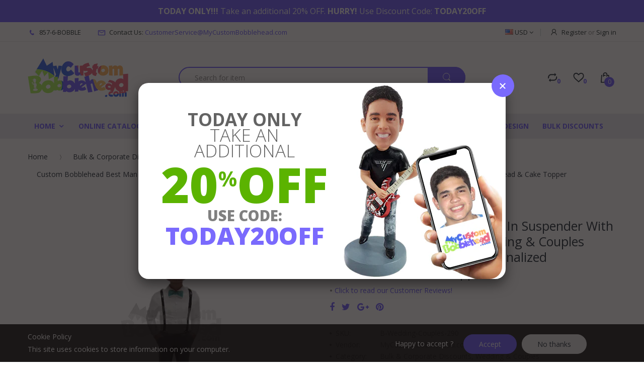

--- FILE ---
content_type: text/html; charset=utf-8
request_url: https://mycustombobblehead.com/products/custom-bobblehead-best-man-in-suspender-with-both-hands-in-pockets-groomsman-best-men-wedding-couples-custom-bobblehead-b-wedding-couples-290
body_size: 55851
content:
<!doctype html>
<!--[if IE 8]><html lang="en" class="ie8 js"> <![endif]-->
<!--[if (gt IE 9)|!(IE)]><!--><html lang="en" class="js"> <!--<![endif]-->
<head>
  
  <link rel="shortcut icon" href="//mycustombobblehead.com/cdn/shop/t/3/assets/favicon.png?v=50179621537787417351527671551" type="image/png" />
  
  <meta charset="UTF-8">
  <meta http-equiv="Content-Type" content="text/html; charset=utf-8">
  <meta name="viewport" content="width=device-width, initial-scale=1, minimum-scale=1, maximum-scale=1" />
  <meta name="google-site-verification" content="ivfrO1oOF7oVKPb8urFslogpxrc0AJ25hEcAFIY2Ng0" />
  <meta name="msvalidate.01" content="9A9994614FE20A812012841B016EB861" />
  <meta name="p:domain_verify" content="fd395070ce91897ec1648c34f781934b"/>
  <link rel="canonical" href="https://mycustombobblehead.com/products/custom-bobblehead-best-man-in-suspender-with-both-hands-in-pockets-groomsman-best-men-wedding-couples-custom-bobblehead-b-wedding-couples-290" />
  
  <!-- Title and description ================================================== -->
  <title>
    Custom Bobblehead Best Man In Suspender With Both Hands In Pockets - W &ndash; MyCustomBobblehead.com
  </title>

  
  <meta name="description" content="Best Man In Suspender With Both Hands In Pockets Custom Bobblehead: This design is part of our Wedding &amp; Couples Personalized Bobblehead collection &amp; Groomsman &amp; Best Men category. Find the best selection of high-quality Collectible &amp; Personalized Bobbleheads available anywhere.">
  

  


  <meta property="og:type" content="product" />
  <meta property="og:title" content="Custom Bobblehead Best Man In Suspender With Both Hands In Pockets - Wedding &amp; Couples Groomsman &amp; Best Men Personalized Bobblehead &amp; Cake Topper" />
  
  <meta property="og:image" content="http://mycustombobblehead.com/cdn/shop/files/B-Wedding-Couples-_290_-Model_grande.jpg?v=1756156360" />
  <meta property="og:image:secure_url" content="https://mycustombobblehead.com/cdn/shop/files/B-Wedding-Couples-_290_-Model_grande.jpg?v=1756156360" />
  
  <meta property="og:image" content="http://mycustombobblehead.com/cdn/shop/products/B-Wedding-Couples-_290_38ed6233-8f17-4fc3-9f0c-ac7c7027552a_grande.jpg?v=1756156360" />
  <meta property="og:image:secure_url" content="https://mycustombobblehead.com/cdn/shop/products/B-Wedding-Couples-_290_38ed6233-8f17-4fc3-9f0c-ac7c7027552a_grande.jpg?v=1756156360" />
  
  <meta property="og:image" content="http://mycustombobblehead.com/cdn/shop/products/Bobblehead-Personalization-Process-Step1_214b0c5e-d19f-46e0-ba5f-505bd52b374e_grande.jpg?v=1756156360" />
  <meta property="og:image:secure_url" content="https://mycustombobblehead.com/cdn/shop/products/Bobblehead-Personalization-Process-Step1_214b0c5e-d19f-46e0-ba5f-505bd52b374e_grande.jpg?v=1756156360" />
  
  <meta property="og:image" content="http://mycustombobblehead.com/cdn/shop/products/Bobblehead-Personalization-Process-Step2-3_b4a1273c-6912-4fc0-9cbf-fdba86ab413a_grande.jpg?v=1756156360" />
  <meta property="og:image:secure_url" content="https://mycustombobblehead.com/cdn/shop/products/Bobblehead-Personalization-Process-Step2-3_b4a1273c-6912-4fc0-9cbf-fdba86ab413a_grande.jpg?v=1756156360" />
  
  <meta property="og:image" content="http://mycustombobblehead.com/cdn/shop/products/Bobblehead-Personalization-Process-Step4_5ccc1676-ea14-4dda-96f3-05d08d956729_grande.jpg?v=1756156360" />
  <meta property="og:image:secure_url" content="https://mycustombobblehead.com/cdn/shop/products/Bobblehead-Personalization-Process-Step4_5ccc1676-ea14-4dda-96f3-05d08d956729_grande.jpg?v=1756156360" />
  
  <meta property="og:image" content="http://mycustombobblehead.com/cdn/shop/products/Bobblehead-Personalization-Process-Step5_c0ac3690-ad67-4917-adc9-cdfc3e6a0b2b_grande.jpg?v=1756156360" />
  <meta property="og:image:secure_url" content="https://mycustombobblehead.com/cdn/shop/products/Bobblehead-Personalization-Process-Step5_c0ac3690-ad67-4917-adc9-cdfc3e6a0b2b_grande.jpg?v=1756156360" />
  
  <meta property="og:image" content="http://mycustombobblehead.com/cdn/shop/products/N-FullyCustomized-_2_f51f1a32-5674-46e1-9cdd-07c8b766e1fa_grande.jpg?v=1756156360" />
  <meta property="og:image:secure_url" content="https://mycustombobblehead.com/cdn/shop/products/N-FullyCustomized-_2_f51f1a32-5674-46e1-9cdd-07c8b766e1fa_grande.jpg?v=1756156360" />
  
  <meta property="og:image" content="http://mycustombobblehead.com/cdn/shop/products/N-FullyCustomized-_11_60540cc8-742e-41e5-a94d-cb3eccbff47b_grande.jpg?v=1756156360" />
  <meta property="og:image:secure_url" content="https://mycustombobblehead.com/cdn/shop/products/N-FullyCustomized-_11_60540cc8-742e-41e5-a94d-cb3eccbff47b_grande.jpg?v=1756156360" />
  
  <meta property="og:image" content="http://mycustombobblehead.com/cdn/shop/products/N-FullyCustomized-_3_2a7dbf86-6114-4451-b3cb-d8c2aaf7d9d7_grande.jpg?v=1756156360" />
  <meta property="og:image:secure_url" content="https://mycustombobblehead.com/cdn/shop/products/N-FullyCustomized-_3_2a7dbf86-6114-4451-b3cb-d8c2aaf7d9d7_grande.jpg?v=1756156360" />
  
  <meta property="og:image" content="http://mycustombobblehead.com/cdn/shop/products/DisplayCase-1_47b43a17-2734-496a-a3c4-d1384b879a6c_grande.jpg?v=1756156360" />
  <meta property="og:image:secure_url" content="https://mycustombobblehead.com/cdn/shop/products/DisplayCase-1_47b43a17-2734-496a-a3c4-d1384b879a6c_grande.jpg?v=1756156360" />
  
  <meta property="og:image" content="http://mycustombobblehead.com/cdn/shop/products/DisplayCase-2_9eaa4be2-6587-4a6e-bdc8-2c8c9648166a_grande.jpg?v=1756156360" />
  <meta property="og:image:secure_url" content="https://mycustombobblehead.com/cdn/shop/products/DisplayCase-2_9eaa4be2-6587-4a6e-bdc8-2c8c9648166a_grande.jpg?v=1756156360" />
  
  <meta property="og:image" content="http://mycustombobblehead.com/cdn/shop/products/DisplayCase-3_62d1db20-e216-4c77-9e22-e5fb6a571576_grande.jpg?v=1756156360" />
  <meta property="og:image:secure_url" content="https://mycustombobblehead.com/cdn/shop/products/DisplayCase-3_62d1db20-e216-4c77-9e22-e5fb6a571576_grande.jpg?v=1756156360" />
  
  <meta property="og:image" content="http://mycustombobblehead.com/cdn/shop/products/DisplayCase-4_bea76637-89db-4822-8dbc-fe5bb43861a1_grande.jpg?v=1756156360" />
  <meta property="og:image:secure_url" content="https://mycustombobblehead.com/cdn/shop/products/DisplayCase-4_bea76637-89db-4822-8dbc-fe5bb43861a1_grande.jpg?v=1756156360" />
  
  <meta property="og:image" content="http://mycustombobblehead.com/cdn/shop/products/DisplayCase-5_38bc76a3-5eeb-4a7d-9387-38df7733ede9_grande.jpg?v=1756156360" />
  <meta property="og:image:secure_url" content="https://mycustombobblehead.com/cdn/shop/products/DisplayCase-5_38bc76a3-5eeb-4a7d-9387-38df7733ede9_grande.jpg?v=1756156360" />
  
  <meta property="og:image" content="http://mycustombobblehead.com/cdn/shop/products/DisplayCase-6_321b78aa-95ca-4fa3-9f71-5091afa8b6dc_grande.jpg?v=1756156360" />
  <meta property="og:image:secure_url" content="https://mycustombobblehead.com/cdn/shop/products/DisplayCase-6_321b78aa-95ca-4fa3-9f71-5091afa8b6dc_grande.jpg?v=1756156360" />
  
  <meta property="og:image" content="http://mycustombobblehead.com/cdn/shop/products/DisplayCase-7_1a3c15cf-2e01-4c43-bcbc-59162a75393f_grande.jpg?v=1756156360" />
  <meta property="og:image:secure_url" content="https://mycustombobblehead.com/cdn/shop/products/DisplayCase-7_1a3c15cf-2e01-4c43-bcbc-59162a75393f_grande.jpg?v=1756156360" />
  
  <meta property="og:image" content="http://mycustombobblehead.com/cdn/shop/products/N-FullyCustomized-_21_1024x1024_2883c895-aef3-48a5-8935-46ea64a76f82_grande.jpg?v=1756156360" />
  <meta property="og:image:secure_url" content="https://mycustombobblehead.com/cdn/shop/products/N-FullyCustomized-_21_1024x1024_2883c895-aef3-48a5-8935-46ea64a76f82_grande.jpg?v=1756156360" />
  
  <meta property="og:image" content="http://mycustombobblehead.com/cdn/shop/products/B-Wedding-Couples-_290_grande.jpg?v=1756156360" />
  <meta property="og:image:secure_url" content="https://mycustombobblehead.com/cdn/shop/products/B-Wedding-Couples-_290_grande.jpg?v=1756156360" />
  
  <meta property="og:price:amount" content="69.99" />
  <meta property="og:price:currency" content="USD" />



<meta property="og:description" content="Best Man In Suspender With Both Hands In Pockets Custom Bobblehead: This design is part of our Wedding &amp; Couples Personalized Bobblehead collection &amp; Groomsman &amp; Best Men category. Find the best selection of high-quality Collectible &amp; Personalized Bobbleheads available anywhere." />

<meta property="og:url" content="https://mycustombobblehead.com/products/custom-bobblehead-best-man-in-suspender-with-both-hands-in-pockets-groomsman-best-men-wedding-couples-custom-bobblehead-b-wedding-couples-290" />
<meta property="og:site_name" content="MyCustomBobblehead.com" />
  

<link href="//mycustombobblehead.com/cdn/shop/t/3/assets/bootstrap.3x.css?v=131482689998662027531527671544" rel="stylesheet" type="text/css" media="all" />

<link href="//mycustombobblehead.com/cdn/shop/t/3/assets/jquery.plugin.css?v=25575957031076880061696601775" rel="stylesheet" type="text/css" media="all" />
<link href="//mycustombobblehead.com/cdn/shop/t/3/assets/electro.css?v=107578759493944941311696601775" rel="stylesheet" type="text/css" media="all" />

<link href="//mycustombobblehead.com/cdn/shop/t/3/assets/bc.global.scss.css?v=103669251307861823561696601775" rel="stylesheet" type="text/css" media="all" />
<link href="//mycustombobblehead.com/cdn/shop/t/3/assets/bc.style.scss.css?v=132357353233997569851696601775" rel="stylesheet" type="text/css" media="all" />
<link href="//mycustombobblehead.com/cdn/shop/t/3/assets/bc.responsive.scss.css?v=155905410454389047721696601775" rel="stylesheet" type="text/css" media="all" />

<link href="//mycustombobblehead.com/cdn/shop/t/3/assets/custom.css?v=97660295107642563771696601775" rel="stylesheet" type="text/css" media="all" />

  <link href="//fonts.googleapis.com/css?family=Open+Sans:300italic,400italic,600italic,700italic,800italic,400,300,600,700,800" rel='stylesheet' type='text/css'>
<link href="//fonts.googleapis.com/css?family=Open+Sans:300italic,400italic,600italic,700italic,800italic,400,300,600,700,800" rel='stylesheet' type='text/css'>
<link href="//fonts.googleapis.com/css?family=Open+Sans:300italic,400italic,600italic,700italic,800italic,400,300,600,700,800" rel='stylesheet' type='text/css'>
<link rel="stylesheet" href="//maxcdn.bootstrapcdn.com/font-awesome/4.5.0/css/font-awesome.min.css">


  

<script src="//mycustombobblehead.com/cdn/shop/t/3/assets/jquery-1.9.1.min.js?v=95800296054546268251527671558" ></script>

<script src="//mycustombobblehead.com/cdn/shop/t/3/assets/bootstrap.3x.min.js?v=133551432925901452781527671545" defer></script>

<script src="//mycustombobblehead.com/cdn/shop/t/3/assets/jquery.easing.1.3.js?v=183302368868080250061527671559" defer></script>

<script src="//mycustombobblehead.com/cdn/shop/t/3/assets/modernizr.js?v=48376380639843794271527671569"  async></script>



<script src="//mycustombobblehead.com/cdn/shop/t/3/assets/cookies.js?v=152021851494072641811527671548"></script>
<script src="//mycustombobblehead.com/cdn/shop/t/3/assets/jquery.fancybox.min.js?v=145951643271796414991527671560"></script>
<script src="//mycustombobblehead.com/cdn/shop/t/3/assets/jquery.jgrowl.min.js?v=87227353252943713011527671561" defer></script>
<script src="//mycustombobblehead.com/cdn/shop/t/3/assets/jquery.elevatezoom.min.js?v=123601637255686690921527671560" defer></script>
<script src="//mycustombobblehead.com/cdn/shop/t/3/assets/jquery.owl.carousel.min.js?v=33650824321397007901527671561" defer></script>
<script src="//mycustombobblehead.com/cdn/shop/t/3/assets/jquery.plugin.js?v=10681318543028800801527671562" defer></script>
<script src="//mycustombobblehead.com/cdn/shop/t/3/assets/jquery.countdown.js?v=12090125995840752651527671559" defer></script>

<script src="//mycustombobblehead.com/cdn/shop/t/3/assets/cart.js?v=169366680354182025121527758114" defer></script>
<script src="//mycustombobblehead.com/cdn/shop/t/3/assets/rivets-cart.min.js?v=49544620901609536631527671573" defer></script>

<script src="//mycustombobblehead.com/cdn/shop/t/3/assets/bc.ajax-search.js?v=161713099192595503501527671582" defer></script>



<script src="//mycustombobblehead.com/cdn/shop/t/3/assets/option_selection.js?v=15895070327792254761527671569" defer></script>


<script src="//mycustombobblehead.com/cdn/shop/t/3/assets/jquery.fakecrop.js?v=165182472294359744011527671560" defer></script>


<script src="//mycustombobblehead.com/cdn/shop/t/3/assets/bc.global.js?v=147379241098799660901527743402" defer></script>
<script src="//mycustombobblehead.com/cdn/shop/t/3/assets/bc.slider.js?v=154322872605880216881527671583"></script>
<script src="//mycustombobblehead.com/cdn/shop/t/3/assets/bc.script.js?v=15801677607484764291527671582"></script>




  <script>window.performance && window.performance.mark && window.performance.mark('shopify.content_for_header.start');</script><meta id="shopify-digital-wallet" name="shopify-digital-wallet" content="/1883144310/digital_wallets/dialog">
<meta name="shopify-checkout-api-token" content="3b156ead35c1fb0f701108c0ded6c6d8">
<meta id="in-context-paypal-metadata" data-shop-id="1883144310" data-venmo-supported="true" data-environment="production" data-locale="en_US" data-paypal-v4="true" data-currency="USD">
<link rel="alternate" type="application/json+oembed" href="https://mycustombobblehead.com/products/custom-bobblehead-best-man-in-suspender-with-both-hands-in-pockets-groomsman-best-men-wedding-couples-custom-bobblehead-b-wedding-couples-290.oembed">
<script async="async" src="/checkouts/internal/preloads.js?locale=en-US"></script>
<script id="shopify-features" type="application/json">{"accessToken":"3b156ead35c1fb0f701108c0ded6c6d8","betas":["rich-media-storefront-analytics"],"domain":"mycustombobblehead.com","predictiveSearch":true,"shopId":1883144310,"locale":"en"}</script>
<script>var Shopify = Shopify || {};
Shopify.shop = "mycustombobblehead.myshopify.com";
Shopify.locale = "en";
Shopify.currency = {"active":"USD","rate":"1.0"};
Shopify.country = "US";
Shopify.theme = {"name":"Workin ELECTRO - GADGETS \u0026 DIGITAL RESPONSIVE ...","id":34139734134,"schema_name":null,"schema_version":null,"theme_store_id":null,"role":"main"};
Shopify.theme.handle = "null";
Shopify.theme.style = {"id":null,"handle":null};
Shopify.cdnHost = "mycustombobblehead.com/cdn";
Shopify.routes = Shopify.routes || {};
Shopify.routes.root = "/";</script>
<script type="module">!function(o){(o.Shopify=o.Shopify||{}).modules=!0}(window);</script>
<script>!function(o){function n(){var o=[];function n(){o.push(Array.prototype.slice.apply(arguments))}return n.q=o,n}var t=o.Shopify=o.Shopify||{};t.loadFeatures=n(),t.autoloadFeatures=n()}(window);</script>
<script id="shop-js-analytics" type="application/json">{"pageType":"product"}</script>
<script defer="defer" async type="module" src="//mycustombobblehead.com/cdn/shopifycloud/shop-js/modules/v2/client.init-shop-cart-sync_DtuiiIyl.en.esm.js"></script>
<script defer="defer" async type="module" src="//mycustombobblehead.com/cdn/shopifycloud/shop-js/modules/v2/chunk.common_CUHEfi5Q.esm.js"></script>
<script type="module">
  await import("//mycustombobblehead.com/cdn/shopifycloud/shop-js/modules/v2/client.init-shop-cart-sync_DtuiiIyl.en.esm.js");
await import("//mycustombobblehead.com/cdn/shopifycloud/shop-js/modules/v2/chunk.common_CUHEfi5Q.esm.js");

  window.Shopify.SignInWithShop?.initShopCartSync?.({"fedCMEnabled":true,"windoidEnabled":true});

</script>
<script>(function() {
  var isLoaded = false;
  function asyncLoad() {
    if (isLoaded) return;
    isLoaded = true;
    var urls = ["https:\/\/dr4qe3ddw9y32.cloudfront.net\/awin-shopify-integration-code.js?aid=54981\u0026v=shopifyApp_5.2.3\u0026ts=1759419322838\u0026shop=mycustombobblehead.myshopify.com"];
    for (var i = 0; i < urls.length; i++) {
      var s = document.createElement('script');
      s.type = 'text/javascript';
      s.async = true;
      s.src = urls[i];
      var x = document.getElementsByTagName('script')[0];
      x.parentNode.insertBefore(s, x);
    }
  };
  if(window.attachEvent) {
    window.attachEvent('onload', asyncLoad);
  } else {
    window.addEventListener('load', asyncLoad, false);
  }
})();</script>
<script id="__st">var __st={"a":1883144310,"offset":-18000,"reqid":"f0ffdb13-4178-4073-bbfa-dfd3c38ef139-1767161099","pageurl":"mycustombobblehead.com\/products\/custom-bobblehead-best-man-in-suspender-with-both-hands-in-pockets-groomsman-best-men-wedding-couples-custom-bobblehead-b-wedding-couples-290","u":"fd5ad1e66404","p":"product","rtyp":"product","rid":1478126764150};</script>
<script>window.ShopifyPaypalV4VisibilityTracking = true;</script>
<script id="captcha-bootstrap">!function(){'use strict';const t='contact',e='account',n='new_comment',o=[[t,t],['blogs',n],['comments',n],[t,'customer']],c=[[e,'customer_login'],[e,'guest_login'],[e,'recover_customer_password'],[e,'create_customer']],r=t=>t.map((([t,e])=>`form[action*='/${t}']:not([data-nocaptcha='true']) input[name='form_type'][value='${e}']`)).join(','),a=t=>()=>t?[...document.querySelectorAll(t)].map((t=>t.form)):[];function s(){const t=[...o],e=r(t);return a(e)}const i='password',u='form_key',d=['recaptcha-v3-token','g-recaptcha-response','h-captcha-response',i],f=()=>{try{return window.sessionStorage}catch{return}},m='__shopify_v',_=t=>t.elements[u];function p(t,e,n=!1){try{const o=window.sessionStorage,c=JSON.parse(o.getItem(e)),{data:r}=function(t){const{data:e,action:n}=t;return t[m]||n?{data:e,action:n}:{data:t,action:n}}(c);for(const[e,n]of Object.entries(r))t.elements[e]&&(t.elements[e].value=n);n&&o.removeItem(e)}catch(o){console.error('form repopulation failed',{error:o})}}const l='form_type',E='cptcha';function T(t){t.dataset[E]=!0}const w=window,h=w.document,L='Shopify',v='ce_forms',y='captcha';let A=!1;((t,e)=>{const n=(g='f06e6c50-85a8-45c8-87d0-21a2b65856fe',I='https://cdn.shopify.com/shopifycloud/storefront-forms-hcaptcha/ce_storefront_forms_captcha_hcaptcha.v1.5.2.iife.js',D={infoText:'Protected by hCaptcha',privacyText:'Privacy',termsText:'Terms'},(t,e,n)=>{const o=w[L][v],c=o.bindForm;if(c)return c(t,g,e,D).then(n);var r;o.q.push([[t,g,e,D],n]),r=I,A||(h.body.append(Object.assign(h.createElement('script'),{id:'captcha-provider',async:!0,src:r})),A=!0)});var g,I,D;w[L]=w[L]||{},w[L][v]=w[L][v]||{},w[L][v].q=[],w[L][y]=w[L][y]||{},w[L][y].protect=function(t,e){n(t,void 0,e),T(t)},Object.freeze(w[L][y]),function(t,e,n,w,h,L){const[v,y,A,g]=function(t,e,n){const i=e?o:[],u=t?c:[],d=[...i,...u],f=r(d),m=r(i),_=r(d.filter((([t,e])=>n.includes(e))));return[a(f),a(m),a(_),s()]}(w,h,L),I=t=>{const e=t.target;return e instanceof HTMLFormElement?e:e&&e.form},D=t=>v().includes(t);t.addEventListener('submit',(t=>{const e=I(t);if(!e)return;const n=D(e)&&!e.dataset.hcaptchaBound&&!e.dataset.recaptchaBound,o=_(e),c=g().includes(e)&&(!o||!o.value);(n||c)&&t.preventDefault(),c&&!n&&(function(t){try{if(!f())return;!function(t){const e=f();if(!e)return;const n=_(t);if(!n)return;const o=n.value;o&&e.removeItem(o)}(t);const e=Array.from(Array(32),(()=>Math.random().toString(36)[2])).join('');!function(t,e){_(t)||t.append(Object.assign(document.createElement('input'),{type:'hidden',name:u})),t.elements[u].value=e}(t,e),function(t,e){const n=f();if(!n)return;const o=[...t.querySelectorAll(`input[type='${i}']`)].map((({name:t})=>t)),c=[...d,...o],r={};for(const[a,s]of new FormData(t).entries())c.includes(a)||(r[a]=s);n.setItem(e,JSON.stringify({[m]:1,action:t.action,data:r}))}(t,e)}catch(e){console.error('failed to persist form',e)}}(e),e.submit())}));const S=(t,e)=>{t&&!t.dataset[E]&&(n(t,e.some((e=>e===t))),T(t))};for(const o of['focusin','change'])t.addEventListener(o,(t=>{const e=I(t);D(e)&&S(e,y())}));const B=e.get('form_key'),M=e.get(l),P=B&&M;t.addEventListener('DOMContentLoaded',(()=>{const t=y();if(P)for(const e of t)e.elements[l].value===M&&p(e,B);[...new Set([...A(),...v().filter((t=>'true'===t.dataset.shopifyCaptcha))])].forEach((e=>S(e,t)))}))}(h,new URLSearchParams(w.location.search),n,t,e,['guest_login'])})(!0,!0)}();</script>
<script integrity="sha256-4kQ18oKyAcykRKYeNunJcIwy7WH5gtpwJnB7kiuLZ1E=" data-source-attribution="shopify.loadfeatures" defer="defer" src="//mycustombobblehead.com/cdn/shopifycloud/storefront/assets/storefront/load_feature-a0a9edcb.js" crossorigin="anonymous"></script>
<script data-source-attribution="shopify.dynamic_checkout.dynamic.init">var Shopify=Shopify||{};Shopify.PaymentButton=Shopify.PaymentButton||{isStorefrontPortableWallets:!0,init:function(){window.Shopify.PaymentButton.init=function(){};var t=document.createElement("script");t.src="https://mycustombobblehead.com/cdn/shopifycloud/portable-wallets/latest/portable-wallets.en.js",t.type="module",document.head.appendChild(t)}};
</script>
<script data-source-attribution="shopify.dynamic_checkout.buyer_consent">
  function portableWalletsHideBuyerConsent(e){var t=document.getElementById("shopify-buyer-consent"),n=document.getElementById("shopify-subscription-policy-button");t&&n&&(t.classList.add("hidden"),t.setAttribute("aria-hidden","true"),n.removeEventListener("click",e))}function portableWalletsShowBuyerConsent(e){var t=document.getElementById("shopify-buyer-consent"),n=document.getElementById("shopify-subscription-policy-button");t&&n&&(t.classList.remove("hidden"),t.removeAttribute("aria-hidden"),n.addEventListener("click",e))}window.Shopify?.PaymentButton&&(window.Shopify.PaymentButton.hideBuyerConsent=portableWalletsHideBuyerConsent,window.Shopify.PaymentButton.showBuyerConsent=portableWalletsShowBuyerConsent);
</script>
<script data-source-attribution="shopify.dynamic_checkout.cart.bootstrap">document.addEventListener("DOMContentLoaded",(function(){function t(){return document.querySelector("shopify-accelerated-checkout-cart, shopify-accelerated-checkout")}if(t())Shopify.PaymentButton.init();else{new MutationObserver((function(e,n){t()&&(Shopify.PaymentButton.init(),n.disconnect())})).observe(document.body,{childList:!0,subtree:!0})}}));
</script>
<link id="shopify-accelerated-checkout-styles" rel="stylesheet" media="screen" href="https://mycustombobblehead.com/cdn/shopifycloud/portable-wallets/latest/accelerated-checkout-backwards-compat.css" crossorigin="anonymous">
<style id="shopify-accelerated-checkout-cart">
        #shopify-buyer-consent {
  margin-top: 1em;
  display: inline-block;
  width: 100%;
}

#shopify-buyer-consent.hidden {
  display: none;
}

#shopify-subscription-policy-button {
  background: none;
  border: none;
  padding: 0;
  text-decoration: underline;
  font-size: inherit;
  cursor: pointer;
}

#shopify-subscription-policy-button::before {
  box-shadow: none;
}

      </style>

<script>window.performance && window.performance.mark && window.performance.mark('shopify.content_for_header.end');</script>

  <!-- PINTEREST TRACKING BEGIN -->
    <script type="text/javascript">
    !function(e){if(!window.pintrk){window.pintrk=function()
    {window.pintrk.queue.push(Array.prototype.slice.call(arguments))};var
    n=window.pintrk;n.queue=[],n.version="3.0";var
    t=document.createElement("script");t.async=!0,t.src=e;var
    r=document.getElementsByTagName("script")[0];r.parentNode.insertBefore(t,r)}}
    ("https://s.pinimg.com/ct/core.js"); 

    pintrk('load','2614122803304', { em: '', });
    pintrk('page');
    </script> 
    <noscript> 
    <img height="1" width="1" style="display:none;" alt=""
    src="https://ct.pinterest.com/v3/?tid=2614122803304&noscript=1" /> 
    </noscript>
<!-- PINTEREST TRACKING END -->
  
  
<link href="https://monorail-edge.shopifysvc.com" rel="dns-prefetch">
<script>(function(){if ("sendBeacon" in navigator && "performance" in window) {try {var session_token_from_headers = performance.getEntriesByType('navigation')[0].serverTiming.find(x => x.name == '_s').description;} catch {var session_token_from_headers = undefined;}var session_cookie_matches = document.cookie.match(/_shopify_s=([^;]*)/);var session_token_from_cookie = session_cookie_matches && session_cookie_matches.length === 2 ? session_cookie_matches[1] : "";var session_token = session_token_from_headers || session_token_from_cookie || "";function handle_abandonment_event(e) {var entries = performance.getEntries().filter(function(entry) {return /monorail-edge.shopifysvc.com/.test(entry.name);});if (!window.abandonment_tracked && entries.length === 0) {window.abandonment_tracked = true;var currentMs = Date.now();var navigation_start = performance.timing.navigationStart;var payload = {shop_id: 1883144310,url: window.location.href,navigation_start,duration: currentMs - navigation_start,session_token,page_type: "product"};window.navigator.sendBeacon("https://monorail-edge.shopifysvc.com/v1/produce", JSON.stringify({schema_id: "online_store_buyer_site_abandonment/1.1",payload: payload,metadata: {event_created_at_ms: currentMs,event_sent_at_ms: currentMs}}));}}window.addEventListener('pagehide', handle_abandonment_event);}}());</script>
<script id="web-pixels-manager-setup">(function e(e,d,r,n,o){if(void 0===o&&(o={}),!Boolean(null===(a=null===(i=window.Shopify)||void 0===i?void 0:i.analytics)||void 0===a?void 0:a.replayQueue)){var i,a;window.Shopify=window.Shopify||{};var t=window.Shopify;t.analytics=t.analytics||{};var s=t.analytics;s.replayQueue=[],s.publish=function(e,d,r){return s.replayQueue.push([e,d,r]),!0};try{self.performance.mark("wpm:start")}catch(e){}var l=function(){var e={modern:/Edge?\/(1{2}[4-9]|1[2-9]\d|[2-9]\d{2}|\d{4,})\.\d+(\.\d+|)|Firefox\/(1{2}[4-9]|1[2-9]\d|[2-9]\d{2}|\d{4,})\.\d+(\.\d+|)|Chrom(ium|e)\/(9{2}|\d{3,})\.\d+(\.\d+|)|(Maci|X1{2}).+ Version\/(15\.\d+|(1[6-9]|[2-9]\d|\d{3,})\.\d+)([,.]\d+|)( \(\w+\)|)( Mobile\/\w+|) Safari\/|Chrome.+OPR\/(9{2}|\d{3,})\.\d+\.\d+|(CPU[ +]OS|iPhone[ +]OS|CPU[ +]iPhone|CPU IPhone OS|CPU iPad OS)[ +]+(15[._]\d+|(1[6-9]|[2-9]\d|\d{3,})[._]\d+)([._]\d+|)|Android:?[ /-](13[3-9]|1[4-9]\d|[2-9]\d{2}|\d{4,})(\.\d+|)(\.\d+|)|Android.+Firefox\/(13[5-9]|1[4-9]\d|[2-9]\d{2}|\d{4,})\.\d+(\.\d+|)|Android.+Chrom(ium|e)\/(13[3-9]|1[4-9]\d|[2-9]\d{2}|\d{4,})\.\d+(\.\d+|)|SamsungBrowser\/([2-9]\d|\d{3,})\.\d+/,legacy:/Edge?\/(1[6-9]|[2-9]\d|\d{3,})\.\d+(\.\d+|)|Firefox\/(5[4-9]|[6-9]\d|\d{3,})\.\d+(\.\d+|)|Chrom(ium|e)\/(5[1-9]|[6-9]\d|\d{3,})\.\d+(\.\d+|)([\d.]+$|.*Safari\/(?![\d.]+ Edge\/[\d.]+$))|(Maci|X1{2}).+ Version\/(10\.\d+|(1[1-9]|[2-9]\d|\d{3,})\.\d+)([,.]\d+|)( \(\w+\)|)( Mobile\/\w+|) Safari\/|Chrome.+OPR\/(3[89]|[4-9]\d|\d{3,})\.\d+\.\d+|(CPU[ +]OS|iPhone[ +]OS|CPU[ +]iPhone|CPU IPhone OS|CPU iPad OS)[ +]+(10[._]\d+|(1[1-9]|[2-9]\d|\d{3,})[._]\d+)([._]\d+|)|Android:?[ /-](13[3-9]|1[4-9]\d|[2-9]\d{2}|\d{4,})(\.\d+|)(\.\d+|)|Mobile Safari.+OPR\/([89]\d|\d{3,})\.\d+\.\d+|Android.+Firefox\/(13[5-9]|1[4-9]\d|[2-9]\d{2}|\d{4,})\.\d+(\.\d+|)|Android.+Chrom(ium|e)\/(13[3-9]|1[4-9]\d|[2-9]\d{2}|\d{4,})\.\d+(\.\d+|)|Android.+(UC? ?Browser|UCWEB|U3)[ /]?(15\.([5-9]|\d{2,})|(1[6-9]|[2-9]\d|\d{3,})\.\d+)\.\d+|SamsungBrowser\/(5\.\d+|([6-9]|\d{2,})\.\d+)|Android.+MQ{2}Browser\/(14(\.(9|\d{2,})|)|(1[5-9]|[2-9]\d|\d{3,})(\.\d+|))(\.\d+|)|K[Aa][Ii]OS\/(3\.\d+|([4-9]|\d{2,})\.\d+)(\.\d+|)/},d=e.modern,r=e.legacy,n=navigator.userAgent;return n.match(d)?"modern":n.match(r)?"legacy":"unknown"}(),u="modern"===l?"modern":"legacy",c=(null!=n?n:{modern:"",legacy:""})[u],f=function(e){return[e.baseUrl,"/wpm","/b",e.hashVersion,"modern"===e.buildTarget?"m":"l",".js"].join("")}({baseUrl:d,hashVersion:r,buildTarget:u}),m=function(e){var d=e.version,r=e.bundleTarget,n=e.surface,o=e.pageUrl,i=e.monorailEndpoint;return{emit:function(e){var a=e.status,t=e.errorMsg,s=(new Date).getTime(),l=JSON.stringify({metadata:{event_sent_at_ms:s},events:[{schema_id:"web_pixels_manager_load/3.1",payload:{version:d,bundle_target:r,page_url:o,status:a,surface:n,error_msg:t},metadata:{event_created_at_ms:s}}]});if(!i)return console&&console.warn&&console.warn("[Web Pixels Manager] No Monorail endpoint provided, skipping logging."),!1;try{return self.navigator.sendBeacon.bind(self.navigator)(i,l)}catch(e){}var u=new XMLHttpRequest;try{return u.open("POST",i,!0),u.setRequestHeader("Content-Type","text/plain"),u.send(l),!0}catch(e){return console&&console.warn&&console.warn("[Web Pixels Manager] Got an unhandled error while logging to Monorail."),!1}}}}({version:r,bundleTarget:l,surface:e.surface,pageUrl:self.location.href,monorailEndpoint:e.monorailEndpoint});try{o.browserTarget=l,function(e){var d=e.src,r=e.async,n=void 0===r||r,o=e.onload,i=e.onerror,a=e.sri,t=e.scriptDataAttributes,s=void 0===t?{}:t,l=document.createElement("script"),u=document.querySelector("head"),c=document.querySelector("body");if(l.async=n,l.src=d,a&&(l.integrity=a,l.crossOrigin="anonymous"),s)for(var f in s)if(Object.prototype.hasOwnProperty.call(s,f))try{l.dataset[f]=s[f]}catch(e){}if(o&&l.addEventListener("load",o),i&&l.addEventListener("error",i),u)u.appendChild(l);else{if(!c)throw new Error("Did not find a head or body element to append the script");c.appendChild(l)}}({src:f,async:!0,onload:function(){if(!function(){var e,d;return Boolean(null===(d=null===(e=window.Shopify)||void 0===e?void 0:e.analytics)||void 0===d?void 0:d.initialized)}()){var d=window.webPixelsManager.init(e)||void 0;if(d){var r=window.Shopify.analytics;r.replayQueue.forEach((function(e){var r=e[0],n=e[1],o=e[2];d.publishCustomEvent(r,n,o)})),r.replayQueue=[],r.publish=d.publishCustomEvent,r.visitor=d.visitor,r.initialized=!0}}},onerror:function(){return m.emit({status:"failed",errorMsg:"".concat(f," has failed to load")})},sri:function(e){var d=/^sha384-[A-Za-z0-9+/=]+$/;return"string"==typeof e&&d.test(e)}(c)?c:"",scriptDataAttributes:o}),m.emit({status:"loading"})}catch(e){m.emit({status:"failed",errorMsg:(null==e?void 0:e.message)||"Unknown error"})}}})({shopId: 1883144310,storefrontBaseUrl: "https://mycustombobblehead.com",extensionsBaseUrl: "https://extensions.shopifycdn.com/cdn/shopifycloud/web-pixels-manager",monorailEndpoint: "https://monorail-edge.shopifysvc.com/unstable/produce_batch",surface: "storefront-renderer",enabledBetaFlags: ["2dca8a86","a0d5f9d2"],webPixelsConfigList: [{"id":"1295515766","configuration":"{\"advertiserId\":\"54981\",\"shopDomain\":\"mycustombobblehead.myshopify.com\",\"appVersion\":\"shopifyApp_5.2.3\",\"originalNetwork\":\"sas\"}","eventPayloadVersion":"v1","runtimeContext":"STRICT","scriptVersion":"12028261640958a57505ca3bca7d4e66","type":"APP","apiClientId":2887701,"privacyPurposes":["ANALYTICS","MARKETING"],"dataSharingAdjustments":{"protectedCustomerApprovalScopes":["read_customer_personal_data"]}},{"id":"480968822","configuration":"{\"partnerId\": \"59364\", \"environment\": \"prod\", \"countryCode\": \"US\", \"logLevel\": \"none\"}","eventPayloadVersion":"v1","runtimeContext":"STRICT","scriptVersion":"3add57fd2056b63da5cf857b4ed8b1f3","type":"APP","apiClientId":5829751,"privacyPurposes":["ANALYTICS","MARKETING","SALE_OF_DATA"],"dataSharingAdjustments":{"protectedCustomerApprovalScopes":[]}},{"id":"338919542","configuration":"{\"config\":\"{\\\"pixel_id\\\":\\\"G-2VPVVCCTQX\\\",\\\"gtag_events\\\":[{\\\"type\\\":\\\"purchase\\\",\\\"action_label\\\":\\\"G-2VPVVCCTQX\\\"},{\\\"type\\\":\\\"page_view\\\",\\\"action_label\\\":\\\"G-2VPVVCCTQX\\\"},{\\\"type\\\":\\\"view_item\\\",\\\"action_label\\\":\\\"G-2VPVVCCTQX\\\"},{\\\"type\\\":\\\"search\\\",\\\"action_label\\\":\\\"G-2VPVVCCTQX\\\"},{\\\"type\\\":\\\"add_to_cart\\\",\\\"action_label\\\":\\\"G-2VPVVCCTQX\\\"},{\\\"type\\\":\\\"begin_checkout\\\",\\\"action_label\\\":\\\"G-2VPVVCCTQX\\\"},{\\\"type\\\":\\\"add_payment_info\\\",\\\"action_label\\\":\\\"G-2VPVVCCTQX\\\"}],\\\"enable_monitoring_mode\\\":false}\"}","eventPayloadVersion":"v1","runtimeContext":"OPEN","scriptVersion":"b2a88bafab3e21179ed38636efcd8a93","type":"APP","apiClientId":1780363,"privacyPurposes":[],"dataSharingAdjustments":{"protectedCustomerApprovalScopes":["read_customer_address","read_customer_email","read_customer_name","read_customer_personal_data","read_customer_phone"]}},{"id":"49479798","eventPayloadVersion":"v1","runtimeContext":"LAX","scriptVersion":"1","type":"CUSTOM","privacyPurposes":["MARKETING"],"name":"Meta pixel (migrated)"},{"id":"shopify-app-pixel","configuration":"{}","eventPayloadVersion":"v1","runtimeContext":"STRICT","scriptVersion":"0450","apiClientId":"shopify-pixel","type":"APP","privacyPurposes":["ANALYTICS","MARKETING"]},{"id":"shopify-custom-pixel","eventPayloadVersion":"v1","runtimeContext":"LAX","scriptVersion":"0450","apiClientId":"shopify-pixel","type":"CUSTOM","privacyPurposes":["ANALYTICS","MARKETING"]}],isMerchantRequest: false,initData: {"shop":{"name":"MyCustomBobblehead.com","paymentSettings":{"currencyCode":"USD"},"myshopifyDomain":"mycustombobblehead.myshopify.com","countryCode":"US","storefrontUrl":"https:\/\/mycustombobblehead.com"},"customer":null,"cart":null,"checkout":null,"productVariants":[{"price":{"amount":69.99,"currencyCode":"USD"},"product":{"title":"Custom Bobblehead Best Man In Suspender With Both Hands In Pockets - Wedding \u0026 Couples Groomsman \u0026 Best Men Personalized Bobblehead \u0026 Cake Topper","vendor":"MyCustomBobblehead.com","id":"1478126764150","untranslatedTitle":"Custom Bobblehead Best Man In Suspender With Both Hands In Pockets - Wedding \u0026 Couples Groomsman \u0026 Best Men Personalized Bobblehead \u0026 Cake Topper","url":"\/products\/custom-bobblehead-best-man-in-suspender-with-both-hands-in-pockets-groomsman-best-men-wedding-couples-custom-bobblehead-b-wedding-couples-290","type":"Groomsman \u0026 Best Men"},"id":"32198697844854","image":{"src":"\/\/mycustombobblehead.com\/cdn\/shop\/products\/B-Wedding-Couples-_290_38ed6233-8f17-4fc3-9f0c-ac7c7027552a.jpg?v=1756156360"},"sku":"B-Wedding-Couples-290","title":"Pose \u0026 Clothing As Shown","untranslatedTitle":"Pose \u0026 Clothing As Shown"},{"price":{"amount":104.99,"currencyCode":"USD"},"product":{"title":"Custom Bobblehead Best Man In Suspender With Both Hands In Pockets - Wedding \u0026 Couples Groomsman \u0026 Best Men Personalized Bobblehead \u0026 Cake Topper","vendor":"MyCustomBobblehead.com","id":"1478126764150","untranslatedTitle":"Custom Bobblehead Best Man In Suspender With Both Hands In Pockets - Wedding \u0026 Couples Groomsman \u0026 Best Men Personalized Bobblehead \u0026 Cake Topper","url":"\/products\/custom-bobblehead-best-man-in-suspender-with-both-hands-in-pockets-groomsman-best-men-wedding-couples-custom-bobblehead-b-wedding-couples-290","type":"Groomsman \u0026 Best Men"},"id":"32198697877622","image":{"src":"\/\/mycustombobblehead.com\/cdn\/shop\/products\/N-FullyCustomized-_11_60540cc8-742e-41e5-a94d-cb3eccbff47b.jpg?v=1756156360"},"sku":"B-Wedding-Couples-290-2","title":"Change Clothing Style","untranslatedTitle":"Change Clothing Style"},{"price":{"amount":119.99,"currencyCode":"USD"},"product":{"title":"Custom Bobblehead Best Man In Suspender With Both Hands In Pockets - Wedding \u0026 Couples Groomsman \u0026 Best Men Personalized Bobblehead \u0026 Cake Topper","vendor":"MyCustomBobblehead.com","id":"1478126764150","untranslatedTitle":"Custom Bobblehead Best Man In Suspender With Both Hands In Pockets - Wedding \u0026 Couples Groomsman \u0026 Best Men Personalized Bobblehead \u0026 Cake Topper","url":"\/products\/custom-bobblehead-best-man-in-suspender-with-both-hands-in-pockets-groomsman-best-men-wedding-couples-custom-bobblehead-b-wedding-couples-290","type":"Groomsman \u0026 Best Men"},"id":"13517859913846","image":{"src":"\/\/mycustombobblehead.com\/cdn\/shop\/products\/N-FullyCustomized-_3_2a7dbf86-6114-4451-b3cb-d8c2aaf7d9d7.jpg?v=1756156360"},"sku":"B-Wedding-Couples-290-3","title":"Fully Customized","untranslatedTitle":"Fully Customized"},{"price":{"amount":144.99,"currencyCode":"USD"},"product":{"title":"Custom Bobblehead Best Man In Suspender With Both Hands In Pockets - Wedding \u0026 Couples Groomsman \u0026 Best Men Personalized Bobblehead \u0026 Cake Topper","vendor":"MyCustomBobblehead.com","id":"1478126764150","untranslatedTitle":"Custom Bobblehead Best Man In Suspender With Both Hands In Pockets - Wedding \u0026 Couples Groomsman \u0026 Best Men Personalized Bobblehead \u0026 Cake Topper","url":"\/products\/custom-bobblehead-best-man-in-suspender-with-both-hands-in-pockets-groomsman-best-men-wedding-couples-custom-bobblehead-b-wedding-couples-290","type":"Groomsman \u0026 Best Men"},"id":"39640559943798","image":{"src":"\/\/mycustombobblehead.com\/cdn\/shop\/products\/N-FullyCustomized-_21_1024x1024_2883c895-aef3-48a5-8935-46ea64a76f82.jpg?v=1756156360"},"sku":"B-Wedding-Couples-290-3-9-inch","title":"Fully Customized - 9-inch","untranslatedTitle":"Fully Customized - 9-inch"},{"price":{"amount":304.99,"currencyCode":"USD"},"product":{"title":"Custom Bobblehead Best Man In Suspender With Both Hands In Pockets - Wedding \u0026 Couples Groomsman \u0026 Best Men Personalized Bobblehead \u0026 Cake Topper","vendor":"MyCustomBobblehead.com","id":"1478126764150","untranslatedTitle":"Custom Bobblehead Best Man In Suspender With Both Hands In Pockets - Wedding \u0026 Couples Groomsman \u0026 Best Men Personalized Bobblehead \u0026 Cake Topper","url":"\/products\/custom-bobblehead-best-man-in-suspender-with-both-hands-in-pockets-groomsman-best-men-wedding-couples-custom-bobblehead-b-wedding-couples-290","type":"Groomsman \u0026 Best Men"},"id":"39640559976566","image":{"src":"\/\/mycustombobblehead.com\/cdn\/shop\/products\/N-FullyCustomized-_21_1024x1024_2883c895-aef3-48a5-8935-46ea64a76f82.jpg?v=1756156360"},"sku":"B-Wedding-Couples-290-3-12-inch","title":"Fully Customized - 12-inch","untranslatedTitle":"Fully Customized - 12-inch"},{"price":{"amount":504.99,"currencyCode":"USD"},"product":{"title":"Custom Bobblehead Best Man In Suspender With Both Hands In Pockets - Wedding \u0026 Couples Groomsman \u0026 Best Men Personalized Bobblehead \u0026 Cake Topper","vendor":"MyCustomBobblehead.com","id":"1478126764150","untranslatedTitle":"Custom Bobblehead Best Man In Suspender With Both Hands In Pockets - Wedding \u0026 Couples Groomsman \u0026 Best Men Personalized Bobblehead \u0026 Cake Topper","url":"\/products\/custom-bobblehead-best-man-in-suspender-with-both-hands-in-pockets-groomsman-best-men-wedding-couples-custom-bobblehead-b-wedding-couples-290","type":"Groomsman \u0026 Best Men"},"id":"39640560009334","image":{"src":"\/\/mycustombobblehead.com\/cdn\/shop\/products\/N-FullyCustomized-_21_1024x1024_2883c895-aef3-48a5-8935-46ea64a76f82.jpg?v=1756156360"},"sku":"B-Wedding-Couples-290-3-16-inch","title":"Fully Customized - 16-inch","untranslatedTitle":"Fully Customized - 16-inch"}],"purchasingCompany":null},},"https://mycustombobblehead.com/cdn","da62cc92w68dfea28pcf9825a4m392e00d0",{"modern":"","legacy":""},{"shopId":"1883144310","storefrontBaseUrl":"https:\/\/mycustombobblehead.com","extensionBaseUrl":"https:\/\/extensions.shopifycdn.com\/cdn\/shopifycloud\/web-pixels-manager","surface":"storefront-renderer","enabledBetaFlags":"[\"2dca8a86\", \"a0d5f9d2\"]","isMerchantRequest":"false","hashVersion":"da62cc92w68dfea28pcf9825a4m392e00d0","publish":"custom","events":"[[\"page_viewed\",{}],[\"product_viewed\",{\"productVariant\":{\"price\":{\"amount\":69.99,\"currencyCode\":\"USD\"},\"product\":{\"title\":\"Custom Bobblehead Best Man In Suspender With Both Hands In Pockets - Wedding \u0026 Couples Groomsman \u0026 Best Men Personalized Bobblehead \u0026 Cake Topper\",\"vendor\":\"MyCustomBobblehead.com\",\"id\":\"1478126764150\",\"untranslatedTitle\":\"Custom Bobblehead Best Man In Suspender With Both Hands In Pockets - Wedding \u0026 Couples Groomsman \u0026 Best Men Personalized Bobblehead \u0026 Cake Topper\",\"url\":\"\/products\/custom-bobblehead-best-man-in-suspender-with-both-hands-in-pockets-groomsman-best-men-wedding-couples-custom-bobblehead-b-wedding-couples-290\",\"type\":\"Groomsman \u0026 Best Men\"},\"id\":\"32198697844854\",\"image\":{\"src\":\"\/\/mycustombobblehead.com\/cdn\/shop\/products\/B-Wedding-Couples-_290_38ed6233-8f17-4fc3-9f0c-ac7c7027552a.jpg?v=1756156360\"},\"sku\":\"B-Wedding-Couples-290\",\"title\":\"Pose \u0026 Clothing As Shown\",\"untranslatedTitle\":\"Pose \u0026 Clothing As Shown\"}}]]"});</script><script>
  window.ShopifyAnalytics = window.ShopifyAnalytics || {};
  window.ShopifyAnalytics.meta = window.ShopifyAnalytics.meta || {};
  window.ShopifyAnalytics.meta.currency = 'USD';
  var meta = {"product":{"id":1478126764150,"gid":"gid:\/\/shopify\/Product\/1478126764150","vendor":"MyCustomBobblehead.com","type":"Groomsman \u0026 Best Men","handle":"custom-bobblehead-best-man-in-suspender-with-both-hands-in-pockets-groomsman-best-men-wedding-couples-custom-bobblehead-b-wedding-couples-290","variants":[{"id":32198697844854,"price":6999,"name":"Custom Bobblehead Best Man In Suspender With Both Hands In Pockets - Wedding \u0026 Couples Groomsman \u0026 Best Men Personalized Bobblehead \u0026 Cake Topper - Pose \u0026 Clothing As Shown","public_title":"Pose \u0026 Clothing As Shown","sku":"B-Wedding-Couples-290"},{"id":32198697877622,"price":10499,"name":"Custom Bobblehead Best Man In Suspender With Both Hands In Pockets - Wedding \u0026 Couples Groomsman \u0026 Best Men Personalized Bobblehead \u0026 Cake Topper - Change Clothing Style","public_title":"Change Clothing Style","sku":"B-Wedding-Couples-290-2"},{"id":13517859913846,"price":11999,"name":"Custom Bobblehead Best Man In Suspender With Both Hands In Pockets - Wedding \u0026 Couples Groomsman \u0026 Best Men Personalized Bobblehead \u0026 Cake Topper - Fully Customized","public_title":"Fully Customized","sku":"B-Wedding-Couples-290-3"},{"id":39640559943798,"price":14499,"name":"Custom Bobblehead Best Man In Suspender With Both Hands In Pockets - Wedding \u0026 Couples Groomsman \u0026 Best Men Personalized Bobblehead \u0026 Cake Topper - Fully Customized - 9-inch","public_title":"Fully Customized - 9-inch","sku":"B-Wedding-Couples-290-3-9-inch"},{"id":39640559976566,"price":30499,"name":"Custom Bobblehead Best Man In Suspender With Both Hands In Pockets - Wedding \u0026 Couples Groomsman \u0026 Best Men Personalized Bobblehead \u0026 Cake Topper - Fully Customized - 12-inch","public_title":"Fully Customized - 12-inch","sku":"B-Wedding-Couples-290-3-12-inch"},{"id":39640560009334,"price":50499,"name":"Custom Bobblehead Best Man In Suspender With Both Hands In Pockets - Wedding \u0026 Couples Groomsman \u0026 Best Men Personalized Bobblehead \u0026 Cake Topper - Fully Customized - 16-inch","public_title":"Fully Customized - 16-inch","sku":"B-Wedding-Couples-290-3-16-inch"}],"remote":false},"page":{"pageType":"product","resourceType":"product","resourceId":1478126764150,"requestId":"f0ffdb13-4178-4073-bbfa-dfd3c38ef139-1767161099"}};
  for (var attr in meta) {
    window.ShopifyAnalytics.meta[attr] = meta[attr];
  }
</script>
<script class="analytics">
  (function () {
    var customDocumentWrite = function(content) {
      var jquery = null;

      if (window.jQuery) {
        jquery = window.jQuery;
      } else if (window.Checkout && window.Checkout.$) {
        jquery = window.Checkout.$;
      }

      if (jquery) {
        jquery('body').append(content);
      }
    };

    var hasLoggedConversion = function(token) {
      if (token) {
        return document.cookie.indexOf('loggedConversion=' + token) !== -1;
      }
      return false;
    }

    var setCookieIfConversion = function(token) {
      if (token) {
        var twoMonthsFromNow = new Date(Date.now());
        twoMonthsFromNow.setMonth(twoMonthsFromNow.getMonth() + 2);

        document.cookie = 'loggedConversion=' + token + '; expires=' + twoMonthsFromNow;
      }
    }

    var trekkie = window.ShopifyAnalytics.lib = window.trekkie = window.trekkie || [];
    if (trekkie.integrations) {
      return;
    }
    trekkie.methods = [
      'identify',
      'page',
      'ready',
      'track',
      'trackForm',
      'trackLink'
    ];
    trekkie.factory = function(method) {
      return function() {
        var args = Array.prototype.slice.call(arguments);
        args.unshift(method);
        trekkie.push(args);
        return trekkie;
      };
    };
    for (var i = 0; i < trekkie.methods.length; i++) {
      var key = trekkie.methods[i];
      trekkie[key] = trekkie.factory(key);
    }
    trekkie.load = function(config) {
      trekkie.config = config || {};
      trekkie.config.initialDocumentCookie = document.cookie;
      var first = document.getElementsByTagName('script')[0];
      var script = document.createElement('script');
      script.type = 'text/javascript';
      script.onerror = function(e) {
        var scriptFallback = document.createElement('script');
        scriptFallback.type = 'text/javascript';
        scriptFallback.onerror = function(error) {
                var Monorail = {
      produce: function produce(monorailDomain, schemaId, payload) {
        var currentMs = new Date().getTime();
        var event = {
          schema_id: schemaId,
          payload: payload,
          metadata: {
            event_created_at_ms: currentMs,
            event_sent_at_ms: currentMs
          }
        };
        return Monorail.sendRequest("https://" + monorailDomain + "/v1/produce", JSON.stringify(event));
      },
      sendRequest: function sendRequest(endpointUrl, payload) {
        // Try the sendBeacon API
        if (window && window.navigator && typeof window.navigator.sendBeacon === 'function' && typeof window.Blob === 'function' && !Monorail.isIos12()) {
          var blobData = new window.Blob([payload], {
            type: 'text/plain'
          });

          if (window.navigator.sendBeacon(endpointUrl, blobData)) {
            return true;
          } // sendBeacon was not successful

        } // XHR beacon

        var xhr = new XMLHttpRequest();

        try {
          xhr.open('POST', endpointUrl);
          xhr.setRequestHeader('Content-Type', 'text/plain');
          xhr.send(payload);
        } catch (e) {
          console.log(e);
        }

        return false;
      },
      isIos12: function isIos12() {
        return window.navigator.userAgent.lastIndexOf('iPhone; CPU iPhone OS 12_') !== -1 || window.navigator.userAgent.lastIndexOf('iPad; CPU OS 12_') !== -1;
      }
    };
    Monorail.produce('monorail-edge.shopifysvc.com',
      'trekkie_storefront_load_errors/1.1',
      {shop_id: 1883144310,
      theme_id: 34139734134,
      app_name: "storefront",
      context_url: window.location.href,
      source_url: "//mycustombobblehead.com/cdn/s/trekkie.storefront.8f32c7f0b513e73f3235c26245676203e1209161.min.js"});

        };
        scriptFallback.async = true;
        scriptFallback.src = '//mycustombobblehead.com/cdn/s/trekkie.storefront.8f32c7f0b513e73f3235c26245676203e1209161.min.js';
        first.parentNode.insertBefore(scriptFallback, first);
      };
      script.async = true;
      script.src = '//mycustombobblehead.com/cdn/s/trekkie.storefront.8f32c7f0b513e73f3235c26245676203e1209161.min.js';
      first.parentNode.insertBefore(script, first);
    };
    trekkie.load(
      {"Trekkie":{"appName":"storefront","development":false,"defaultAttributes":{"shopId":1883144310,"isMerchantRequest":null,"themeId":34139734134,"themeCityHash":"1154224370992681908","contentLanguage":"en","currency":"USD","eventMetadataId":"1e75ab66-dd9d-4cd6-9afe-84e636165a93"},"isServerSideCookieWritingEnabled":true,"monorailRegion":"shop_domain","enabledBetaFlags":["65f19447"]},"Session Attribution":{},"S2S":{"facebookCapiEnabled":false,"source":"trekkie-storefront-renderer","apiClientId":580111}}
    );

    var loaded = false;
    trekkie.ready(function() {
      if (loaded) return;
      loaded = true;

      window.ShopifyAnalytics.lib = window.trekkie;

      var originalDocumentWrite = document.write;
      document.write = customDocumentWrite;
      try { window.ShopifyAnalytics.merchantGoogleAnalytics.call(this); } catch(error) {};
      document.write = originalDocumentWrite;

      window.ShopifyAnalytics.lib.page(null,{"pageType":"product","resourceType":"product","resourceId":1478126764150,"requestId":"f0ffdb13-4178-4073-bbfa-dfd3c38ef139-1767161099","shopifyEmitted":true});

      var match = window.location.pathname.match(/checkouts\/(.+)\/(thank_you|post_purchase)/)
      var token = match? match[1]: undefined;
      if (!hasLoggedConversion(token)) {
        setCookieIfConversion(token);
        window.ShopifyAnalytics.lib.track("Viewed Product",{"currency":"USD","variantId":32198697844854,"productId":1478126764150,"productGid":"gid:\/\/shopify\/Product\/1478126764150","name":"Custom Bobblehead Best Man In Suspender With Both Hands In Pockets - Wedding \u0026 Couples Groomsman \u0026 Best Men Personalized Bobblehead \u0026 Cake Topper - Pose \u0026 Clothing As Shown","price":"69.99","sku":"B-Wedding-Couples-290","brand":"MyCustomBobblehead.com","variant":"Pose \u0026 Clothing As Shown","category":"Groomsman \u0026 Best Men","nonInteraction":true,"remote":false},undefined,undefined,{"shopifyEmitted":true});
      window.ShopifyAnalytics.lib.track("monorail:\/\/trekkie_storefront_viewed_product\/1.1",{"currency":"USD","variantId":32198697844854,"productId":1478126764150,"productGid":"gid:\/\/shopify\/Product\/1478126764150","name":"Custom Bobblehead Best Man In Suspender With Both Hands In Pockets - Wedding \u0026 Couples Groomsman \u0026 Best Men Personalized Bobblehead \u0026 Cake Topper - Pose \u0026 Clothing As Shown","price":"69.99","sku":"B-Wedding-Couples-290","brand":"MyCustomBobblehead.com","variant":"Pose \u0026 Clothing As Shown","category":"Groomsman \u0026 Best Men","nonInteraction":true,"remote":false,"referer":"https:\/\/mycustombobblehead.com\/products\/custom-bobblehead-best-man-in-suspender-with-both-hands-in-pockets-groomsman-best-men-wedding-couples-custom-bobblehead-b-wedding-couples-290"});
      }
    });


        var eventsListenerScript = document.createElement('script');
        eventsListenerScript.async = true;
        eventsListenerScript.src = "//mycustombobblehead.com/cdn/shopifycloud/storefront/assets/shop_events_listener-3da45d37.js";
        document.getElementsByTagName('head')[0].appendChild(eventsListenerScript);

})();</script>
  <script>
  if (!window.ga || (window.ga && typeof window.ga !== 'function')) {
    window.ga = function ga() {
      (window.ga.q = window.ga.q || []).push(arguments);
      if (window.Shopify && window.Shopify.analytics && typeof window.Shopify.analytics.publish === 'function') {
        window.Shopify.analytics.publish("ga_stub_called", {}, {sendTo: "google_osp_migration"});
      }
      console.error("Shopify's Google Analytics stub called with:", Array.from(arguments), "\nSee https://help.shopify.com/manual/promoting-marketing/pixels/pixel-migration#google for more information.");
    };
    if (window.Shopify && window.Shopify.analytics && typeof window.Shopify.analytics.publish === 'function') {
      window.Shopify.analytics.publish("ga_stub_initialized", {}, {sendTo: "google_osp_migration"});
    }
  }
</script>
<script
  defer
  src="https://mycustombobblehead.com/cdn/shopifycloud/perf-kit/shopify-perf-kit-2.1.2.min.js"
  data-application="storefront-renderer"
  data-shop-id="1883144310"
  data-render-region="gcp-us-central1"
  data-page-type="product"
  data-theme-instance-id="34139734134"
  data-theme-name=""
  data-theme-version=""
  data-monorail-region="shop_domain"
  data-resource-timing-sampling-rate="10"
  data-shs="true"
  data-shs-beacon="true"
  data-shs-export-with-fetch="true"
  data-shs-logs-sample-rate="1"
  data-shs-beacon-endpoint="https://mycustombobblehead.com/api/collect"
></script>
</head>

<body class="templateProduct">
  
  
  
  <div class="boxes-wrapper">
    
    <!-- Begin Menu Mobile-->
<div class="mobile-version visible-xs visible-sm">
  <div class="menu-mobile navbar">
    <div class="nav-collapse is-mobile-nav">
      <ul class="main-nav">
        <li class="li-on-mobile">
          <span>All Departments</span>
        </li>
        
        


  

	

    
	  
      

      

    
	  
      

      

    

	
      <li class="dropdown">
  <a href="/" class="dropdown-link">
    <span>HOME</span>
  </a>
  
  <span class="expand">
    <i class="fa fa-angle-right hidden-xs hidden-sm"></i>
    <i class="fa fa-plus visible-xs visible-sm"></i>
  </span>
  

  <ul class="dropdown-menu">
    
    

<li class="dropdown dropdown-submenu">
  <a href="/pages/about-us" class="dropdown-link">
    <span>About Us</span>
  </a>
  
  <span class="expand">
    <i class="fa fa-angle-right hidden-xs hidden-sm"></i>
    <i class="fa fa-plus visible-xs visible-sm"></i>
  </span>
  
  <ul class="dropdown-menu">
    
    

<li><a tabindex="-1" href="/pages/our-story"><span>Our Story</span></a></li>


    
    

<li><a tabindex="-1" href="https://mycustombobblehead.com/pages/frequently-asked-questions#SculptingMaterials"><span>Our Personalization Process</span></a></li>


    
    

<li><a tabindex="-1" href="/pages/why-choose-us"><span>Why Choose Us?</span></a></li>


    
    

<li><a tabindex="-1" href="/pages/mycustombobblehead-reviews"><span>Customer Reviews</span></a></li>


    
    

<li><a tabindex="-1" href="https://mycustombobblehead.com/pages/why-choose-us#PriceMatch"><span>Price Match Guarantee</span></a></li>


    
    

<li><a tabindex="-1" href="/pages/about-us"><span>Call Us: 857.6.BOBBLE</span></a></li>


    
  </ul>
</li>


    
    

<li class="dropdown dropdown-submenu">
  <a href="/pages/about-us" class="dropdown-link">
    <span>Need Help?</span>
  </a>
  
  <span class="expand">
    <i class="fa fa-angle-right hidden-xs hidden-sm"></i>
    <i class="fa fa-plus visible-xs visible-sm"></i>
  </span>
  
  <ul class="dropdown-menu">
    
    

<li><a tabindex="-1" href="/pages/frequently-asked-questions"><span>FAQ's</span></a></li>


    
    

<li><a tabindex="-1" href="https://mycustombobblehead.com/pages/bulk-discounts"><span>Bulk & Volume Discounts</span></a></li>


    
    

<li><a tabindex="-1" href="/pages/policies"><span>Refund & Cancellation Policy</span></a></li>


    
    

<li><a tabindex="-1" href="/pages/orderstatus"><span>Order Status & Tracking</span></a></li>


    
    

<li><a tabindex="-1" href="/pages/holiday-ordering-schedule"><span>Holiday Ordering Schedule</span></a></li>


    
  </ul>
</li>


    
    

<li><a tabindex="-1" href="/pages/about-us"><span>14/7 LIVE Customer Service</span></a></li>


    
  </ul>
</li>

	

  



        
        


  

	

    
	  
      

      
        

        
        
        

	
      <li class="dropdown mega-menu">
        <a href="/collections" class="dropdown-link">
          <span>ONLINE CATALOG</span>
        </a>

        
        <span class="expand">
          <i class="fa fa-angle-right hidden-xs hidden-sm"></i>
          <i class="fa fa-plus visible-xs visible-sm"></i>
        </span>
        

        















<div class="dropdown-menu dropdown-menu-1 column-4" style="min-height: 200px; background:url(//mycustombobblehead.com/cdn/shop/t/3/assets/mega_menu_bg_img_1.jpg?v=169339999509308962151613839418) no-repeat top right #fff;;">
    <div class="row">

      

        

        

          
          
          

          <div class="mega-col mega-col-1 col-sm-3">

            
              

              <div class="dropdown mega-sub-link">
                <a>
                  <span>BEST SELLING</span>
                </a>
                
                  <span class="expand">
                    <i class="fa fa-angle-down hidden-xs hidden-sm"></i>
                    <i class="fa fa-plus visible-xs visible-sm"></i>
                  </span>
                
                <ul class="dropdown-menu dropdown-menu-sub">
                  
                    <li><a href="/collections/custom-bobbleheads-leisure-casual">Leisure & Casual</a></li>
                  
                    <li><a href="/collections/custom-bobbleheads-wedding-couples">Wedding & Couples</a></li>
                  
                    <li><a href="/collections/careers-professionals">Careers & Professionals</a></li>
                  
                    <li><a href="/collections/custom-bobbleheads-sports-hobbies">Sports & Hobbies</a></li>
                  
                    <li><a href="/collections/custom-bobbleheads-super-heroes-movies">Super Heroes & Movies</a></li>
                  
                    <li><a href="/collections/custom-bobbleheads-parents-kids">Parents & Kids</a></li>
                  
                    <li><a href="/collections/custom-bobbleheads-motor-vehicles">Motor Vehicles</a></li>
                  
                    <li><a href="/collections">See All Best Selling</a></li>
                  
                </ul>
              </div>

            

          </div>

        

      

        

        

          
          
          

          <div class="mega-col mega-col-2 col-sm-3">

            
              

              <div class="dropdown mega-sub-link">
                <a>
                  <span>MOST POPULAR</span>
                </a>
                
                  <span class="expand">
                    <i class="fa fa-angle-down hidden-xs hidden-sm"></i>
                    <i class="fa fa-plus visible-xs visible-sm"></i>
                  </span>
                
                <ul class="dropdown-menu dropdown-menu-sub">
                  
                    <li><a href="/collections/sexy-funny">Sexy & Funny</a></li>
                  
                    <li><a href="/collections/custom-bobbleheads-politics-celebrities">Politics & Celebrities</a></li>
                  
                    <li><a href="/collections/custom-bobbleheads-holidays-festivities">Holidays & Festivities</a></li>
                  
                    <li><a href="/collections/custom-bobbleheads-musicians-arts">Musicians & Arts</a></li>
                  
                    <li><a href="/collections/digital-caricatures">Digital Caricatures</a></li>
                  
                    <li><a href="/collections/custom-bobbleheads-pets-animals">Pets & Animals</a></li>
                  
                    <li><a href="/collections/fully-customized">Fully Customized</a></li>
                  
                    <li><a href="/collections">See All Most Popular</a></li>
                  
                </ul>
              </div>

            

          </div>

        

      

        

        

          
          
          

          <div class="mega-col mega-col-3 col-sm-3">

            
              

              <div class="dropdown mega-sub-link">
                <a>
                  <span>DESIGN TYPE</span>
                </a>
                
                  <span class="expand">
                    <i class="fa fa-angle-down hidden-xs hidden-sm"></i>
                    <i class="fa fa-plus visible-xs visible-sm"></i>
                  </span>
                
                <ul class="dropdown-menu dropdown-menu-sub">
                  
                    <li><a href="http://mycustombobblehead.myshopify.com/collections/all/gender_male">Male Designs</a></li>
                  
                    <li><a href="http://mycustombobblehead.myshopify.com/collections/all/gender_female">Female Designs</a></li>
                  
                    <li><a href="http://mycustombobblehead.myshopify.com/collections/all/gender_both">Couple Designs</a></li>
                  
                    <li><a href="http://mycustombobblehead.myshopify.com/collections/all/clothing-style_casual">Casual Clothing</a></li>
                  
                    <li><a href="http://mycustombobblehead.myshopify.com/collections/all/clothing-style_formal">Formal Clothing</a></li>
                  
                    <li><a href="http://mycustombobblehead.myshopify.com/collections/all/clothing-style_sport">Sports Clothing</a></li>
                  
                    <li><a href="http://mycustombobblehead.myshopify.com/collections/all/clothing-style_costume">Costume Clothing</a></li>
                  
                    <li><a href="/collections">See All Design Types</a></li>
                  
                </ul>
              </div>

            

          </div>

        

      

        

        

      

    </div>
</div>
      </li>

	

  



        
        


  

	

    
	  
      

      

    
	  
      

      

    

	
      <li class="dropdown">
  <a href="/collections" class="dropdown-link">
    <span>BOBBLEHEADS BY THEME</span>
  </a>
  
  <span class="expand">
    <i class="fa fa-angle-right hidden-xs hidden-sm"></i>
    <i class="fa fa-plus visible-xs visible-sm"></i>
  </span>
  

  <ul class="dropdown-menu">
    
    

<li class="dropdown dropdown-submenu">
  <a href="/collections/custom-bobbleheads-wedding-couples" class="dropdown-link">
    <span>Wedding & Couples</span>
  </a>
  
  <span class="expand">
    <i class="fa fa-angle-right hidden-xs hidden-sm"></i>
    <i class="fa fa-plus visible-xs visible-sm"></i>
  </span>
  
  <ul class="dropdown-menu">
    
    

<li><a tabindex="-1" href="/collections/custom-bobbleheads-wedding-couples/category_bride-groom"><span>Bride & Groom</span></a></li>


    
    

<li><a tabindex="-1" href="/collections/custom-bobbleheads-wedding-couples/clothing-style_a-line-dress"><span>Brides in A-Line Dresses</span></a></li>


    
    

<li><a tabindex="-1" href="/collections/custom-bobbleheads-wedding-couples/Clothing-Style_Ball-Gown-Dress"><span>Brides in Ball Gown Dresses</span></a></li>


    
    

<li><a tabindex="-1" href="/collections/custom-bobbleheads-wedding-couples/Clothing-Style_Mermaid-Dress"><span>Brides in Mermaid Dresses</span></a></li>


    
    

<li><a tabindex="-1" href="/collections/custom-bobbleheads-wedding-couples/Clothing-Style_Sheath-Dress"><span>Brides in Sheath Dresses</span></a></li>


    
    

<li><a tabindex="-1" href="/collections/custom-bobbleheads-wedding-couples/Clothing-Style_Suit-&-Tie"><span>Grooms in Suit & Tie</span></a></li>


    
    

<li><a tabindex="-1" href="/collections/custom-bobbleheads-wedding-couples/Clothing-Style_Suit-&-Bow-Tie"><span>Grooms in Suit & Bow Tie</span></a></li>


    
    

<li><a tabindex="-1" href="/collections/custom-bobbleheads-wedding-couples/Clothing-Style_Suit-W%2FO-Tie"><span>Grooms in Suit Without Tie</span></a></li>


    
    

<li><a tabindex="-1" href="/collections/custom-bobbleheads-wedding-couples/Clothing-Style_Tuxedo"><span>Grooms in Tuxedo</span></a></li>


    
    

<li><a tabindex="-1" href="/collections/custom-bobbleheads-wedding-couples/category_bridesmaids"><span>Bridesmaids</span></a></li>


    
    

<li><a tabindex="-1" href="/collections/custom-bobbleheads-wedding-couples/category_groomsman-best-men"><span>Groomsmen & Best Men</span></a></li>


    
    

<li><a tabindex="-1" href="/collections/custom-bobbleheads-wedding-couples/category_priests-officiants"><span>Priests & Officiants</span></a></li>


    
    

<li><a tabindex="-1" href="/collections/custom-bobbleheads-wedding-couples/category_casual-couples"><span>Casual Couples</span></a></li>


    
    

<li><a tabindex="-1" href="/collections/custom-bobbleheads-wedding-couples/category_sports-couples"><span>Sports Couples</span></a></li>


    
    

<li><a tabindex="-1" href="/collections/custom-bobbleheads-wedding-couples/category_same-sex"><span>Same Sex Couples</span></a></li>


    
    

<li><a tabindex="-1" href="/collections/custom-bobbleheads-wedding-couples"><span>See All Wedding & Couples</span></a></li>


    
  </ul>
</li>


    
    

<li class="dropdown dropdown-submenu">
  <a href="/collections/careers-professionals" class="dropdown-link">
    <span>Career & Professional</span>
  </a>
  
  <span class="expand">
    <i class="fa fa-angle-right hidden-xs hidden-sm"></i>
    <i class="fa fa-plus visible-xs visible-sm"></i>
  </span>
  
  <ul class="dropdown-menu">
    
    

<li><a tabindex="-1" href="/collections/careers-professionals/category_architects-engineers"><span>Architects & Engineers</span></a></li>


    
    

<li><a tabindex="-1" href="/collections/careers-professionals/category_arm-forces"><span>Arm Forces</span></a></li>


    
    

<li><a tabindex="-1" href="/collections/careers-professionals/category_barbers-hairstylists"><span>Barbers & Hairstylists</span></a></li>


    
    

<li><a tabindex="-1" href="/collections/careers-professionals/category_chiropractors"><span>Chiropractors</span></a></li>


    
    

<li><a tabindex="-1" href="/collections/careers-professionals/category_corporate-executives"><span>Corporate & Executives</span></a></li>


    
    

<li><a tabindex="-1" href="/collections/careers-professionals/category_dentists"><span>Dentists</span></a></li>


    
    

<li><a tabindex="-1" href="/collections/careers-professionals/category_firefighters"><span>Firefighters</span></a></li>


    
    

<li><a tabindex="-1" href="/collections/careers-professionals/category_graduates"><span>Graduates</span></a></li>


    
    

<li><a tabindex="-1" href="/collections/careers-professionals/category_medical-doctors"><span>Medical Doctors</span></a></li>


    
    

<li><a tabindex="-1" href="/collections/careers-professionals/category_optometrists"><span>Optometrists</span></a></li>


    
    

<li><a tabindex="-1" href="/collections/careers-professionals/category_priests-officiants"><span>Priests & Officiants</span></a></li>


    
    

<li><a tabindex="-1" href="/collections/careers-professionals/category_real-estate-agents"><span>Real Estate Agents</span></a></li>


    
    

<li><a tabindex="-1" href="/collections/careers-professionals"><span>See All Careers & Professionals</span></a></li>


    
  </ul>
</li>


    
    

<li class="dropdown dropdown-submenu">
  <a href="/collections/custom-bobbleheads-sports-hobbies" class="dropdown-link">
    <span>Sports & Hobbies</span>
  </a>
  
  <span class="expand">
    <i class="fa fa-angle-right hidden-xs hidden-sm"></i>
    <i class="fa fa-plus visible-xs visible-sm"></i>
  </span>
  
  <ul class="dropdown-menu">
    
    

<li><a tabindex="-1" href="/collections/custom-bobbleheads-sports-hobbies/category_baseball-softball"><span>Baseball & Softball</span></a></li>


    
    

<li><a tabindex="-1" href="/collections/custom-bobbleheads-sports-hobbies/category_basketball"><span>Basketball</span></a></li>


    
    

<li><a tabindex="-1" href="/collections/custom-bobbleheads-sports-hobbies/category_boxing-martial-arts"><span>Boxing & Martial Arts</span></a></li>


    
    

<li><a tabindex="-1" href="/collections/custom-bobbleheads-sports-hobbies/category_cheerleading"><span>Cheerleading</span></a></li>


    
    

<li><a tabindex="-1" href="/collections/custom-bobbleheads-sports-hobbies/category_coaching-refereeing"><span>Coaching & Refereeing</span></a></li>


    
    

<li><a tabindex="-1" href="/collections/custom-bobbleheads-sports-hobbies/category_cycling"><span>Cycling</span></a></li>


    
    

<li><a tabindex="-1" href="/collections/custom-bobbleheads-sports-hobbies/category_fishing"><span>Fishing</span></a></li>


    
    

<li><a tabindex="-1" href="/collections/custom-bobbleheads-sports-hobbies/category_football"><span>Football</span></a></li>


    
    

<li><a tabindex="-1" href="/collections/custom-bobbleheads-sports-hobbies/category_golfing"><span>Golfing</span></a></li>


    
    

<li><a tabindex="-1" href="/collections/custom-bobbleheads-sports-hobbies/category_ice-field-hockey"><span>Ice & Field Hockey</span></a></li>


    
    

<li><a tabindex="-1" href="/collections/custom-bobbleheads-sports-hobbies/category_running"><span>Running</span></a></li>


    
    

<li><a tabindex="-1" href="/collections/custom-bobbleheads-sports-hobbies/category_skiing-skating"><span>Skiing & Skating</span></a></li>


    
    

<li><a tabindex="-1" href="/collections/custom-bobbleheads-sports-hobbies/category_soccer"><span>Soccer</span></a></li>


    
    

<li><a tabindex="-1" href="/collections/custom-bobbleheads-sports-hobbies/category_surfing-water-sports"><span>Surfing & Water Sports</span></a></li>


    
    

<li><a tabindex="-1" href="/collections/custom-bobbleheads-sports-hobbies/category_tennis"><span>Tennis</span></a></li>


    
    

<li><a tabindex="-1" href="/collections/custom-bobbleheads-sports-hobbies/category_volleyball"><span>Volleyball</span></a></li>


    
    

<li><a tabindex="-1" href="/collections/custom-bobbleheads-sports-hobbies/category_weight-lifting-body-building"><span>Weight Lifting & Body Building</span></a></li>


    
    

<li><a tabindex="-1" href="/collections/custom-bobbleheads-sports-hobbies"><span>See All Sports & Hobbies</span></a></li>


    
  </ul>
</li>


    
    

<li class="dropdown dropdown-submenu">
  <a href="/collections/custom-bobbleheads-leisure-casual" class="dropdown-link">
    <span>Leisure & Casual</span>
  </a>
  
  <span class="expand">
    <i class="fa fa-angle-right hidden-xs hidden-sm"></i>
    <i class="fa fa-plus visible-xs visible-sm"></i>
  </span>
  
  <ul class="dropdown-menu">
    
    

<li><a tabindex="-1" href="/collections/custom-bobbleheads-leisure-casual/clothing-style_t-shirt"><span>In T-Shirts</span></a></li>


    
    

<li><a tabindex="-1" href="/collections/custom-bobbleheads-leisure-casual/clothing-style_polo-shirt"><span>In Polo Shirts</span></a></li>


    
    

<li><a tabindex="-1" href="/collections/custom-bobbleheads-leisure-casual/clothing-style_long-sleeve-t-shirt"><span>In Long-sleeve T-Shirts</span></a></li>


    
    

<li><a tabindex="-1" href="/collections/custom-bobbleheads-leisure-casual/clothing-style_sports-jersey"><span>In Sport Jerseys</span></a></li>


    
    

<li><a tabindex="-1" href="/collections/custom-bobbleheads-leisure-casual/clothing-style_shorts"><span>In Shorts</span></a></li>


    
    

<li><a tabindex="-1" href="/collections/custom-bobbleheads-leisure-casual/clothing-style_pants"><span>In Pants </span></a></li>


    
    

<li><a tabindex="-1" href="/collections/custom-bobbleheads-leisure-casual/clothing-style_button-down-shirt"><span>In Button-down Shirts</span></a></li>


    
    

<li><a tabindex="-1" href="/collections/custom-bobbleheads-leisure-casual/clothing-style_dress"><span>In Dresses</span></a></li>


    
    

<li><a tabindex="-1" href="/collections/custom-bobbleheads-leisure-casual/clothing-style_tennis-shoes"><span>In Tennis Shoes</span></a></li>


    
    

<li><a tabindex="-1" href="/collections/custom-bobbleheads-leisure-casual/clothing-style_casual-shoes"><span>In Casual Shoes</span></a></li>


    
    

<li><a tabindex="-1" href="/collections/custom-bobbleheads-leisure-casual/clothing-style_sandals-flip-flops"><span>In Sandals - Flip-Flops</span></a></li>


    
    

<li><a tabindex="-1" href="/collections/custom-bobbleheads-leisure-casual/clothing-style_barefoot"><span>Barefoot</span></a></li>


    
    

<li><a tabindex="-1" href="/collections/custom-bobbleheads-leisure-casual"><span>See All Leisure & Casual</span></a></li>


    
  </ul>
</li>


    
    

<li class="dropdown dropdown-submenu">
  <a href="/collections/custom-bobbleheads-super-heroes-movies" class="dropdown-link">
    <span>Super Heroes & Movies</span>
  </a>
  
  <span class="expand">
    <i class="fa fa-angle-right hidden-xs hidden-sm"></i>
    <i class="fa fa-plus visible-xs visible-sm"></i>
  </span>
  
  <ul class="dropdown-menu">
    
    

<li><a tabindex="-1" href="/collections/custom-bobbleheads-super-heroes-movies/category_super-heroes"><span>Super Heroes</span></a></li>


    
    

<li><a tabindex="-1" href="/collections/custom-bobbleheads-super-heroes-movies/category_movie-characters"><span>Movie Characters</span></a></li>


    
    

<li><a tabindex="-1" href="/collections/custom-bobbleheads-super-heroes-movies/category_corporate-executives"><span>Super Corporate & Executives</span></a></li>


    
    

<li><a tabindex="-1" href="/collections/custom-bobbleheads-super-heroes-movies"><span>See All Super Heroes & Movies</span></a></li>


    
  </ul>
</li>


    
    

<li class="dropdown dropdown-submenu">
  <a href="/collections/custom-bobbleheads-parents-kids" class="dropdown-link">
    <span>Parents & Kids</span>
  </a>
  
  <span class="expand">
    <i class="fa fa-angle-right hidden-xs hidden-sm"></i>
    <i class="fa fa-plus visible-xs visible-sm"></i>
  </span>
  
  <ul class="dropdown-menu">
    
    

<li><a tabindex="-1" href="/collections/custom-bobbleheads-parents-kids/category_babies-kids"><span>Babies & Kids</span></a></li>


    
    

<li><a tabindex="-1" href="/collections/custom-bobbleheads-parents-kids/category_mom-dad-kids"><span>Mom, Dad & Kids</span></a></li>


    
    

<li><a tabindex="-1" href="/collections/custom-bobbleheads-parents-kids/category_mom-kids"><span>Mom & Kids</span></a></li>


    
    

<li><a tabindex="-1" href="/collections/custom-bobbleheads-parents-kids/category_dad-kids"><span>Dad & Kids</span></a></li>


    
    

<li><a tabindex="-1" href="/collections/custom-bobbleheads-parents-kids"><span>See All Parents & Kids</span></a></li>


    
  </ul>
</li>


    
    

<li class="dropdown dropdown-submenu">
  <a href="/collections/custom-bobbleheads-musicians-arts" class="dropdown-link">
    <span>Musicians & Arts</span>
  </a>
  
  <span class="expand">
    <i class="fa fa-angle-right hidden-xs hidden-sm"></i>
    <i class="fa fa-plus visible-xs visible-sm"></i>
  </span>
  
  <ul class="dropdown-menu">
    
    

<li><a tabindex="-1" href="/collections/custom-bobbleheads-musicians-arts/category_strings-instruments"><span>Strings Instruments</span></a></li>


    
    

<li><a tabindex="-1" href="/collections/custom-bobbleheads-musicians-arts/category_percussion-instruments"><span>Percussion Instruments</span></a></li>


    
    

<li><a tabindex="-1" href="/collections/custom-bobbleheads-musicians-arts/category_wind-instruments"><span>Wind Instruments</span></a></li>


    
    

<li><a tabindex="-1" href="/collections/custom-bobbleheads-musicians-arts"><span>See All Musicians & Arts</span></a></li>


    
  </ul>
</li>


    
    

<li class="dropdown dropdown-submenu">
  <a href="/collections/custom-bobbleheads-motor-vehicles" class="dropdown-link">
    <span>Motor Vehicles</span>
  </a>
  
  <span class="expand">
    <i class="fa fa-angle-right hidden-xs hidden-sm"></i>
    <i class="fa fa-plus visible-xs visible-sm"></i>
  </span>
  
  <ul class="dropdown-menu">
    
    

<li><a tabindex="-1" href="/collections/custom-bobbleheads-motor-vehicles/category_motorcycles"><span>Motorcycles</span></a></li>


    
    

<li><a tabindex="-1" href="/collections/custom-bobbleheads-motor-vehicles/category_cars"><span>Cars</span></a></li>


    
    

<li><a tabindex="-1" href="/collections/custom-bobbleheads-motor-vehicles/category_planes"><span>Planes</span></a></li>


    
    

<li><a tabindex="-1" href="/collections/custom-bobbleheads-motor-vehicles/category_lawn-mowers"><span>Lawn Mowers</span></a></li>


    
    

<li><a tabindex="-1" href="/collections/custom-bobbleheads-motor-vehicles"><span>See All Motor Vehicles</span></a></li>


    
  </ul>
</li>


    
    

<li class="dropdown dropdown-submenu">
  <a href="/collections/custom-bobbleheads-holidays-festivities" class="dropdown-link">
    <span>Holiday & Festivities</span>
  </a>
  
  <span class="expand">
    <i class="fa fa-angle-right hidden-xs hidden-sm"></i>
    <i class="fa fa-plus visible-xs visible-sm"></i>
  </span>
  
  <ul class="dropdown-menu">
    
    

<li><a tabindex="-1" href="/collections/custom-bobbleheads-holidays-festivities/category_christmas"><span>Christmas</span></a></li>


    
    

<li><a tabindex="-1" href="/collections/custom-bobbleheads-holidays-festivities/category_halloween"><span>Halloween</span></a></li>


    
    

<li><a tabindex="-1" href="/collections/custom-bobbleheads-holidays-festivities/Category_Independence-Day"><span>Independence Day</span></a></li>


    
    

<li><a tabindex="-1" href="/collections/custom-bobbleheads-holidays-festivities/category_st-patrick-s"><span>St. Patrick’s</span></a></li>


    
    

<li><a tabindex="-1" href="/collections/custom-bobbleheads-holidays-festivities"><span>All Holiday & Festivities</span></a></li>


    
  </ul>
</li>


    
    

<li class="dropdown dropdown-submenu">
  <a href="/collections/sexy-funny" class="dropdown-link">
    <span>Sexy, Naughty & Funny</span>
  </a>
  
  <span class="expand">
    <i class="fa fa-angle-right hidden-xs hidden-sm"></i>
    <i class="fa fa-plus visible-xs visible-sm"></i>
  </span>
  
  <ul class="dropdown-menu">
    
    

<li><a tabindex="-1" href="/collections/sexy-funny/clothing-style_sexy-lingerie"><span>In Sexy Lingerie</span></a></li>


    
    

<li><a tabindex="-1" href="/collections/sexy-funny/clothing-style_bikini"><span>In Bikini</span></a></li>


    
    

<li><a tabindex="-1" href="/collections/sexy-funny/clothing-style_mankini"><span>In Mankini</span></a></li>


    
    

<li><a tabindex="-1" href="/collections/sexy-funny/Clothing-Style_Stripper"><span>Strippers</span></a></li>


    
    

<li><a tabindex="-1" href="/collections/sexy-funny/clothing-style_no-clothing"><span>No Clothing</span></a></li>


    
    

<li><a tabindex="-1" href="/collections/sexy-funny"><span>See All Sexy, Naughty & Funny</span></a></li>


    
  </ul>
</li>


    
    

<li class="dropdown dropdown-submenu">
  <a href="/collections/custom-bobbleheads-politics-celebrities" class="dropdown-link">
    <span>Politics & Celebrities</span>
  </a>
  
  <span class="expand">
    <i class="fa fa-angle-right hidden-xs hidden-sm"></i>
    <i class="fa fa-plus visible-xs visible-sm"></i>
  </span>
  
  <ul class="dropdown-menu">
    
    

<li><a tabindex="-1" href="/collections/custom-bobbleheads-politics-celebrities/category_presidents"><span>Presidents</span></a></li>


    
    

<li><a tabindex="-1" href="/collections/custom-bobbleheads-politics-celebrities/category_personalities"><span>Personalities</span></a></li>


    
    

<li><a tabindex="-1" href="/collections/custom-bobbleheads-politics-celebrities"><span>See All Politics & Celebrities</span></a></li>


    
  </ul>
</li>


    
    

<li><a tabindex="-1" href="/collections/computer-screen-sitting-buddies-car-dashboard-personalized-bobbleheads"><span>Sitting Buddies</span></a></li>


    
    

<li class="dropdown dropdown-submenu">
  <a href="/collections/fully-customized" class="dropdown-link">
    <span>Fully Customized Designs</span>
  </a>
  
  <span class="expand">
    <i class="fa fa-angle-right hidden-xs hidden-sm"></i>
    <i class="fa fa-plus visible-xs visible-sm"></i>
  </span>
  
  <ul class="dropdown-menu">
    
    

<li><a tabindex="-1" href="/collections/fully-customized/design_single"><span>Single Fully Customized</span></a></li>


    
    

<li><a tabindex="-1" href="/collections/fully-customized/design_double"><span>Double  Fully Customized</span></a></li>


    
    

<li><a tabindex="-1" href="/collections/fully-customized/design_triple"><span>Triple Fully Customized</span></a></li>


    
    

<li><a tabindex="-1" href="/collections/fully-customized/design_quadruple"><span>Quadruple Fully Customized</span></a></li>


    
    

<li><a tabindex="-1" href="https://mycustombobblehead.com/collections/fully-customized/products/single-fully-customized-pet-animal-bobblehead-personalized-bobblehead-cake-topper"><span>Fully Customized Pets</span></a></li>


    
  </ul>
</li>


    
    

<li><a tabindex="-1" href="/collections/bottle-stoppers"><span>Bottle Stoppers</span></a></li>


    
    

<li><a tabindex="-1" href="/collections/bottle-openers"><span>Bottle Openers</span></a></li>


    
    

<li><a tabindex="-1" href="/collections/keychains"><span>Keychains</span></a></li>


    
  </ul>
</li>

	

  



        
        


  

	

    
	  
      

      

    
	  
      

      

    

	
      <li class="dropdown">
  <a href="/collections/addon-options" class="dropdown-link">
    <span>ADDONS</span>
  </a>
  
  <span class="expand">
    <i class="fa fa-angle-right hidden-xs hidden-sm"></i>
    <i class="fa fa-plus visible-xs visible-sm"></i>
  </span>
  

  <ul class="dropdown-menu">
    
    

<li><a tabindex="-1" href="https://mycustombobblehead.com/collections/addon-options/products/acrylic-display-case-clear-box-showcase"><span>Acrylic Display Cases</span></a></li>


    
    

<li><a tabindex="-1" href="https://mycustombobblehead.com/collections/addon-options/products/greeting-card-add-on-thank-you-congrats-best-wishes-a-special-gift-for-you-happy-birthday-greeting-cards-addon-options-personalized-bobblehead-cake-topper"><span>Greeting Cards</span></a></li>


    
    

<li><a tabindex="-1" href="https://mycustombobblehead.com/collections/addon-options/products/eyeglasses-prop-accessory-add-on-lenses-not-included-addon-options-personalized-bobblehead-cake-topper"><span>Eyewear Addon Options</span></a></li>


    
    

<li><a tabindex="-1" href="https://mycustombobblehead.com/collections/addon-options/products/custom-bobblehead-hat-cap-sombrero-helmet-head-gear-prop-accessory-add-on-addon-options-personalized-bobblehead-cake-topper"><span>Headgear Addon Options</span></a></li>


    
    

<li><a tabindex="-1" href="https://mycustombobblehead.com/collections/addon-options/products/logo-addition-customization-add-on"><span>Logo Addon Options</span></a></li>


    
    

<li><a tabindex="-1" href="https://mycustombobblehead.com/collections/addon-options/products/sticker-plate-label-logo-printed-decals-not-engraved-engraving-business-card-holder-pen-holder-base-texture-base-shape"><span>Base Writing Addon Options</span></a></li>


    
    

<li><a tabindex="-1" href="https://mycustombobblehead.com/collections/addon-options/products/outfit-prop-color-customization-add-on-addon-options-personalized-bobblehead-cake-topper"><span>Outfit Color Customization</span></a></li>


    
    

<li><a tabindex="-1" href="https://mycustombobblehead.com/collections/addon-options/products/outfit-style-customization-add-on-addon-options-personalized-bobblehead-cake-topper"><span>Outfit Style Customization</span></a></li>


    
    

<li><a tabindex="-1" href="https://mycustombobblehead.com/collections/addon-options/products/necklace-earrings-piercing-bracelet-watch-jewelry-prop-accessory-add-on-addon-options-personalized-bobblehead-cake-topper"><span>Jewelry Prop Addon Options</span></a></li>


    
    

<li><a tabindex="-1" href="https://mycustombobblehead.com/collections/addon-options/products/tattoo-prop-accessory-add-on-addon-options-personalized-bobblehead-cake-topper"><span>Tattoo Addon Options</span></a></li>


    
    

<li><a tabindex="-1" href="/collections/addon-options"><span>See All Addon Options</span></a></li>


    
  </ul>
</li>

	

  



        
        

  <li class="">
    <a href="/collections/custom-bobbleheads-on-sale">
      <span>ON SALE</span>
    </a>
  </li>



        
        

  <li class="">
    <a href="/pages/videos">
      <span>GALLERY</span>
    </a>
  </li>



        
        

  <li class="">
    <a href="https://mycustombobblehead.com/collections/addon-options/products/acrylic-display-case-clear-box-showcase">
      <span>DISPLAY CASES</span>
    </a>
  </li>



        
        

  <li class="">
    <a href="https://mycustombobblehead.com/collections/addon-options/products/rush-design-add-on-addon-options-personalized-bobblehead-cake-topper">
      <span>RUSH DESIGN</span>
    </a>
  </li>



        
        

  <li class="">
    <a href="/pages/bulk-discounts">
      <span>BULK DISCOUNTS</span>
    </a>
  </li>



        
      </ul>   
    </div>
  </div>
</div>
<!-- End Menu Mobile-->
    
    <div id="page-body">

      
      <!-- Begin Header -->
      
      <header class="header-content" data-stick="true">
        <!-- Begin Top Bar -->

<div class="top-bar">
  <div class="container">
    <div class="row">

      
      <div class="col-xs-12 col-sm-6">
        <div class="top-bar-left">

          <ul class="top-bar-contact list-inline">
            
            <li class="phone"><i class="icon icon-phone main-color"></i><span>857-6-BOBBLE</span></li>
            
            
            
            <li class="email"><i class="icon icon-mail main-color"></i><span>Contact Us: <a href="mailto:CustomerService@MyCustomBobblehead.com">CustomerService@MyCustomBobblehead.com</a></span></li>
            
          </ul>

        </div>
      </div>
      

      <div class="col-xs-12 col-sm-6">
        <div class="top-bar-right">

          <ul class="list-inline">
            

            

            
            <li class="currency dropdown-parent uppercase currency-block">
  <a class="currency_wrapper dropdown-toggle" href="javascript:;" data-toggle="dropdown">
    <span class="currency_code"><i class="flag-usd"></i>USD</span>
    <i class="fa fa-angle-down"></i>
  </a>
  
  <ul class="currencies dropdown-menu text-left">
    
    
    <li class="currency-USD active">
      <a href="javascript:;"><i class="flag-usd"></i>USD</a>
      <input type="hidden" value="USD" />
    </li>
    
    
    
  </ul>

  <select class="currencies_src hide" name="currencies">
    
    
    <option value="USD" selected="selected">USD</option>
    
    
    
  </select>
</li>

            

            
            

    
        <li>         
          <a href="/account/register" id="customer_register_link" title="Register"><i class="icon icon-user"></i>Register</a>
          <span class="customer-or">or</span>
          <a href="/account/login" id="customer_login_link" title=">Sign in">Sign in</a>
        </li>
    




            
          </ul>

        </div>
      </div>

    </div>
  </div>
</div>

<!-- End Top Bar -->


<!-- Begin Main Header -->

<div class="header-middle">
  <div class="container">
    <div class="row">
      <div class="row-wrapper">

        <!-- Begin Logo -->

        <div class="header-logo col-md-3">
          <a href="/" title="MyCustomBobblehead.com" class="logo-site">
            
            <img class="logo" src="//mycustombobblehead.com/cdn/shop/t/3/assets/logo.png?v=135633614981787530701527671566" alt="MyCustomBobblehead.com" />
            
          </a>
        </div>

        <!-- End Logo -->
        

        <!-- Begin Block Search -->

        
        <div class="col-xs-12 col-md-6 top-search-holder col-sm-6">
          <div class="searchbox">
            <div id="circularG" class="hide">
              <div id="circularG_1" class="circularG"></div>
              <div id="circularG_2" class="circularG"></div>
              <div id="circularG_3" class="circularG"></div>
              <div id="circularG_4" class="circularG"></div>
              <div id="circularG_5" class="circularG"></div>
              <div id="circularG_6" class="circularG"></div>
              <div id="circularG_7" class="circularG"></div>
              <div id="circularG_8" class="circularG"></div>
            </div>
            <form id="search" class="navbar-form search" action="/search" method="get">
              <input type="hidden" name="type" value="product" />
              <input id="bc-product-search" type="text" name="q" class="form-control"  placeholder="Search for item" autocomplete="off" />
              <button type="submit" class="search-icon btn-default"><i class="icon icon-search"></i></button>
            </form>

            	
            <div id="result-ajax-search" class="hidden-xs">
              <ul class="search-results"></ul>
            </div>
            
          </div>
        </div>
        

        <!-- End Block Search -->
        

        <!-- Begin Block Cart -->

        <div class="col-xs-12 col-md-3 top-cart-row col-sm-6">
          <div class="top-cart-row-container">

            <div class="navbar navbar-responsive-menu visible-xs visible-sm">
              <div class="btn-navbar responsive-menu" data-toggle="offcanvas">
                <span class="bar"></span>
                <span class="bar"></span>
                <span class="bar"></span>
              </div>
            </div>

            <div class="wishlist-checkout-holder">
              
                <div class="compare-target">     
                  <a href="javascript:;" class="num-items-in-compare show-compare" title="Compare">
                    <span class="icon icon-compare"></span>
                    <span class="compare-icon"><span class="number">0</span></span>
                  </a>
                </div>
              
              
               
                <div class="header-mobile-icon wishlist-target">
                  <a href="javascript:;" class="num-items-in-wishlist show-wishlist" title="Wishlist">
                    <span class="wishlist-icon"><i class="icon icon-favorites"></i><span class="number">0</span></span>
                  </a>
                </div>
              
            </div>

            
            <div class="top-cart-holder">
              <div class="cart-target">		

                <a href="javascript:void(0)" class="basket dropdown-toggle dropdown-link" data-toggle="dropdown">
                  <i class="icon icon-shopping-bag"></i><span class="number"><span class="n-item">0</span></span>
                </a>

                <div class="cart-dd dropdown-menu">
                  <div id="cart-info">
                    <div id="cart-content" class="cart-content">
                      <div class="loading"></div>
                    </div>
                  </div>
                </div>

              </div>
            </div>
            

          </div>
        </div>

        <!-- End Block Cart -->

      </div>
    </div>
  </div>
</div>

<!-- End Main Header -->


<!-- Begin Header Nav -->

<div class="header-bot">
  <div class="container">

    <!-- Begin Horizontal Menu -->

    
      <div class="horizontal-menu-container">
        <div class="horizontal-menu">
          
          <div class="navigation hidden-xs hidden-sm">
            <nav class="navbar">
              
              <div class="collapse navbar-collapse">
                <ul class="main-nav">
                  
                  


  

	

    
	  
      

      

    
	  
      

      

    

	
      <li class="dropdown">
  <a href="/" class="dropdown-link">
    <span>HOME</span>
  </a>
  
  <span class="expand">
    <i class="fa fa-angle-right hidden-xs hidden-sm"></i>
    <i class="fa fa-plus visible-xs visible-sm"></i>
  </span>
  

  <ul class="dropdown-menu">
    
    

<li class="dropdown dropdown-submenu">
  <a href="/pages/about-us" class="dropdown-link">
    <span>About Us</span>
  </a>
  
  <span class="expand">
    <i class="fa fa-angle-right hidden-xs hidden-sm"></i>
    <i class="fa fa-plus visible-xs visible-sm"></i>
  </span>
  
  <ul class="dropdown-menu">
    
    

<li><a tabindex="-1" href="/pages/our-story"><span>Our Story</span></a></li>


    
    

<li><a tabindex="-1" href="https://mycustombobblehead.com/pages/frequently-asked-questions#SculptingMaterials"><span>Our Personalization Process</span></a></li>


    
    

<li><a tabindex="-1" href="/pages/why-choose-us"><span>Why Choose Us?</span></a></li>


    
    

<li><a tabindex="-1" href="/pages/mycustombobblehead-reviews"><span>Customer Reviews</span></a></li>


    
    

<li><a tabindex="-1" href="https://mycustombobblehead.com/pages/why-choose-us#PriceMatch"><span>Price Match Guarantee</span></a></li>


    
    

<li><a tabindex="-1" href="/pages/about-us"><span>Call Us: 857.6.BOBBLE</span></a></li>


    
  </ul>
</li>


    
    

<li class="dropdown dropdown-submenu">
  <a href="/pages/about-us" class="dropdown-link">
    <span>Need Help?</span>
  </a>
  
  <span class="expand">
    <i class="fa fa-angle-right hidden-xs hidden-sm"></i>
    <i class="fa fa-plus visible-xs visible-sm"></i>
  </span>
  
  <ul class="dropdown-menu">
    
    

<li><a tabindex="-1" href="/pages/frequently-asked-questions"><span>FAQ's</span></a></li>


    
    

<li><a tabindex="-1" href="https://mycustombobblehead.com/pages/bulk-discounts"><span>Bulk & Volume Discounts</span></a></li>


    
    

<li><a tabindex="-1" href="/pages/policies"><span>Refund & Cancellation Policy</span></a></li>


    
    

<li><a tabindex="-1" href="/pages/orderstatus"><span>Order Status & Tracking</span></a></li>


    
    

<li><a tabindex="-1" href="/pages/holiday-ordering-schedule"><span>Holiday Ordering Schedule</span></a></li>


    
  </ul>
</li>


    
    

<li><a tabindex="-1" href="/pages/about-us"><span>14/7 LIVE Customer Service</span></a></li>


    
  </ul>
</li>

	

  



                  
                  


  

	

    
	  
      

      
        

        
        
        

	
      <li class="dropdown mega-menu">
        <a href="/collections" class="dropdown-link">
          <span>ONLINE CATALOG</span>
        </a>

        
        <span class="expand">
          <i class="fa fa-angle-right hidden-xs hidden-sm"></i>
          <i class="fa fa-plus visible-xs visible-sm"></i>
        </span>
        

        















<div class="dropdown-menu dropdown-menu-1 column-4" style="min-height: 200px; background:url(//mycustombobblehead.com/cdn/shop/t/3/assets/mega_menu_bg_img_1.jpg?v=169339999509308962151613839418) no-repeat top right #fff;;">
    <div class="row">

      

        

        

          
          
          

          <div class="mega-col mega-col-1 col-sm-3">

            
              

              <div class="dropdown mega-sub-link">
                <a>
                  <span>BEST SELLING</span>
                </a>
                
                  <span class="expand">
                    <i class="fa fa-angle-down hidden-xs hidden-sm"></i>
                    <i class="fa fa-plus visible-xs visible-sm"></i>
                  </span>
                
                <ul class="dropdown-menu dropdown-menu-sub">
                  
                    <li><a href="/collections/custom-bobbleheads-leisure-casual">Leisure & Casual</a></li>
                  
                    <li><a href="/collections/custom-bobbleheads-wedding-couples">Wedding & Couples</a></li>
                  
                    <li><a href="/collections/careers-professionals">Careers & Professionals</a></li>
                  
                    <li><a href="/collections/custom-bobbleheads-sports-hobbies">Sports & Hobbies</a></li>
                  
                    <li><a href="/collections/custom-bobbleheads-super-heroes-movies">Super Heroes & Movies</a></li>
                  
                    <li><a href="/collections/custom-bobbleheads-parents-kids">Parents & Kids</a></li>
                  
                    <li><a href="/collections/custom-bobbleheads-motor-vehicles">Motor Vehicles</a></li>
                  
                    <li><a href="/collections">See All Best Selling</a></li>
                  
                </ul>
              </div>

            

          </div>

        

      

        

        

          
          
          

          <div class="mega-col mega-col-2 col-sm-3">

            
              

              <div class="dropdown mega-sub-link">
                <a>
                  <span>MOST POPULAR</span>
                </a>
                
                  <span class="expand">
                    <i class="fa fa-angle-down hidden-xs hidden-sm"></i>
                    <i class="fa fa-plus visible-xs visible-sm"></i>
                  </span>
                
                <ul class="dropdown-menu dropdown-menu-sub">
                  
                    <li><a href="/collections/sexy-funny">Sexy & Funny</a></li>
                  
                    <li><a href="/collections/custom-bobbleheads-politics-celebrities">Politics & Celebrities</a></li>
                  
                    <li><a href="/collections/custom-bobbleheads-holidays-festivities">Holidays & Festivities</a></li>
                  
                    <li><a href="/collections/custom-bobbleheads-musicians-arts">Musicians & Arts</a></li>
                  
                    <li><a href="/collections/digital-caricatures">Digital Caricatures</a></li>
                  
                    <li><a href="/collections/custom-bobbleheads-pets-animals">Pets & Animals</a></li>
                  
                    <li><a href="/collections/fully-customized">Fully Customized</a></li>
                  
                    <li><a href="/collections">See All Most Popular</a></li>
                  
                </ul>
              </div>

            

          </div>

        

      

        

        

          
          
          

          <div class="mega-col mega-col-3 col-sm-3">

            
              

              <div class="dropdown mega-sub-link">
                <a>
                  <span>DESIGN TYPE</span>
                </a>
                
                  <span class="expand">
                    <i class="fa fa-angle-down hidden-xs hidden-sm"></i>
                    <i class="fa fa-plus visible-xs visible-sm"></i>
                  </span>
                
                <ul class="dropdown-menu dropdown-menu-sub">
                  
                    <li><a href="http://mycustombobblehead.myshopify.com/collections/all/gender_male">Male Designs</a></li>
                  
                    <li><a href="http://mycustombobblehead.myshopify.com/collections/all/gender_female">Female Designs</a></li>
                  
                    <li><a href="http://mycustombobblehead.myshopify.com/collections/all/gender_both">Couple Designs</a></li>
                  
                    <li><a href="http://mycustombobblehead.myshopify.com/collections/all/clothing-style_casual">Casual Clothing</a></li>
                  
                    <li><a href="http://mycustombobblehead.myshopify.com/collections/all/clothing-style_formal">Formal Clothing</a></li>
                  
                    <li><a href="http://mycustombobblehead.myshopify.com/collections/all/clothing-style_sport">Sports Clothing</a></li>
                  
                    <li><a href="http://mycustombobblehead.myshopify.com/collections/all/clothing-style_costume">Costume Clothing</a></li>
                  
                    <li><a href="/collections">See All Design Types</a></li>
                  
                </ul>
              </div>

            

          </div>

        

      

        

        

      

    </div>
</div>
      </li>

	

  



                  
                  


  

	

    
	  
      

      

    
	  
      

      

    

	
      <li class="dropdown">
  <a href="/collections" class="dropdown-link">
    <span>BOBBLEHEADS BY THEME</span>
  </a>
  
  <span class="expand">
    <i class="fa fa-angle-right hidden-xs hidden-sm"></i>
    <i class="fa fa-plus visible-xs visible-sm"></i>
  </span>
  

  <ul class="dropdown-menu">
    
    

<li class="dropdown dropdown-submenu">
  <a href="/collections/custom-bobbleheads-wedding-couples" class="dropdown-link">
    <span>Wedding & Couples</span>
  </a>
  
  <span class="expand">
    <i class="fa fa-angle-right hidden-xs hidden-sm"></i>
    <i class="fa fa-plus visible-xs visible-sm"></i>
  </span>
  
  <ul class="dropdown-menu">
    
    

<li><a tabindex="-1" href="/collections/custom-bobbleheads-wedding-couples/category_bride-groom"><span>Bride & Groom</span></a></li>


    
    

<li><a tabindex="-1" href="/collections/custom-bobbleheads-wedding-couples/clothing-style_a-line-dress"><span>Brides in A-Line Dresses</span></a></li>


    
    

<li><a tabindex="-1" href="/collections/custom-bobbleheads-wedding-couples/Clothing-Style_Ball-Gown-Dress"><span>Brides in Ball Gown Dresses</span></a></li>


    
    

<li><a tabindex="-1" href="/collections/custom-bobbleheads-wedding-couples/Clothing-Style_Mermaid-Dress"><span>Brides in Mermaid Dresses</span></a></li>


    
    

<li><a tabindex="-1" href="/collections/custom-bobbleheads-wedding-couples/Clothing-Style_Sheath-Dress"><span>Brides in Sheath Dresses</span></a></li>


    
    

<li><a tabindex="-1" href="/collections/custom-bobbleheads-wedding-couples/Clothing-Style_Suit-&-Tie"><span>Grooms in Suit & Tie</span></a></li>


    
    

<li><a tabindex="-1" href="/collections/custom-bobbleheads-wedding-couples/Clothing-Style_Suit-&-Bow-Tie"><span>Grooms in Suit & Bow Tie</span></a></li>


    
    

<li><a tabindex="-1" href="/collections/custom-bobbleheads-wedding-couples/Clothing-Style_Suit-W%2FO-Tie"><span>Grooms in Suit Without Tie</span></a></li>


    
    

<li><a tabindex="-1" href="/collections/custom-bobbleheads-wedding-couples/Clothing-Style_Tuxedo"><span>Grooms in Tuxedo</span></a></li>


    
    

<li><a tabindex="-1" href="/collections/custom-bobbleheads-wedding-couples/category_bridesmaids"><span>Bridesmaids</span></a></li>


    
    

<li><a tabindex="-1" href="/collections/custom-bobbleheads-wedding-couples/category_groomsman-best-men"><span>Groomsmen & Best Men</span></a></li>


    
    

<li><a tabindex="-1" href="/collections/custom-bobbleheads-wedding-couples/category_priests-officiants"><span>Priests & Officiants</span></a></li>


    
    

<li><a tabindex="-1" href="/collections/custom-bobbleheads-wedding-couples/category_casual-couples"><span>Casual Couples</span></a></li>


    
    

<li><a tabindex="-1" href="/collections/custom-bobbleheads-wedding-couples/category_sports-couples"><span>Sports Couples</span></a></li>


    
    

<li><a tabindex="-1" href="/collections/custom-bobbleheads-wedding-couples/category_same-sex"><span>Same Sex Couples</span></a></li>


    
    

<li><a tabindex="-1" href="/collections/custom-bobbleheads-wedding-couples"><span>See All Wedding & Couples</span></a></li>


    
  </ul>
</li>


    
    

<li class="dropdown dropdown-submenu">
  <a href="/collections/careers-professionals" class="dropdown-link">
    <span>Career & Professional</span>
  </a>
  
  <span class="expand">
    <i class="fa fa-angle-right hidden-xs hidden-sm"></i>
    <i class="fa fa-plus visible-xs visible-sm"></i>
  </span>
  
  <ul class="dropdown-menu">
    
    

<li><a tabindex="-1" href="/collections/careers-professionals/category_architects-engineers"><span>Architects & Engineers</span></a></li>


    
    

<li><a tabindex="-1" href="/collections/careers-professionals/category_arm-forces"><span>Arm Forces</span></a></li>


    
    

<li><a tabindex="-1" href="/collections/careers-professionals/category_barbers-hairstylists"><span>Barbers & Hairstylists</span></a></li>


    
    

<li><a tabindex="-1" href="/collections/careers-professionals/category_chiropractors"><span>Chiropractors</span></a></li>


    
    

<li><a tabindex="-1" href="/collections/careers-professionals/category_corporate-executives"><span>Corporate & Executives</span></a></li>


    
    

<li><a tabindex="-1" href="/collections/careers-professionals/category_dentists"><span>Dentists</span></a></li>


    
    

<li><a tabindex="-1" href="/collections/careers-professionals/category_firefighters"><span>Firefighters</span></a></li>


    
    

<li><a tabindex="-1" href="/collections/careers-professionals/category_graduates"><span>Graduates</span></a></li>


    
    

<li><a tabindex="-1" href="/collections/careers-professionals/category_medical-doctors"><span>Medical Doctors</span></a></li>


    
    

<li><a tabindex="-1" href="/collections/careers-professionals/category_optometrists"><span>Optometrists</span></a></li>


    
    

<li><a tabindex="-1" href="/collections/careers-professionals/category_priests-officiants"><span>Priests & Officiants</span></a></li>


    
    

<li><a tabindex="-1" href="/collections/careers-professionals/category_real-estate-agents"><span>Real Estate Agents</span></a></li>


    
    

<li><a tabindex="-1" href="/collections/careers-professionals"><span>See All Careers & Professionals</span></a></li>


    
  </ul>
</li>


    
    

<li class="dropdown dropdown-submenu">
  <a href="/collections/custom-bobbleheads-sports-hobbies" class="dropdown-link">
    <span>Sports & Hobbies</span>
  </a>
  
  <span class="expand">
    <i class="fa fa-angle-right hidden-xs hidden-sm"></i>
    <i class="fa fa-plus visible-xs visible-sm"></i>
  </span>
  
  <ul class="dropdown-menu">
    
    

<li><a tabindex="-1" href="/collections/custom-bobbleheads-sports-hobbies/category_baseball-softball"><span>Baseball & Softball</span></a></li>


    
    

<li><a tabindex="-1" href="/collections/custom-bobbleheads-sports-hobbies/category_basketball"><span>Basketball</span></a></li>


    
    

<li><a tabindex="-1" href="/collections/custom-bobbleheads-sports-hobbies/category_boxing-martial-arts"><span>Boxing & Martial Arts</span></a></li>


    
    

<li><a tabindex="-1" href="/collections/custom-bobbleheads-sports-hobbies/category_cheerleading"><span>Cheerleading</span></a></li>


    
    

<li><a tabindex="-1" href="/collections/custom-bobbleheads-sports-hobbies/category_coaching-refereeing"><span>Coaching & Refereeing</span></a></li>


    
    

<li><a tabindex="-1" href="/collections/custom-bobbleheads-sports-hobbies/category_cycling"><span>Cycling</span></a></li>


    
    

<li><a tabindex="-1" href="/collections/custom-bobbleheads-sports-hobbies/category_fishing"><span>Fishing</span></a></li>


    
    

<li><a tabindex="-1" href="/collections/custom-bobbleheads-sports-hobbies/category_football"><span>Football</span></a></li>


    
    

<li><a tabindex="-1" href="/collections/custom-bobbleheads-sports-hobbies/category_golfing"><span>Golfing</span></a></li>


    
    

<li><a tabindex="-1" href="/collections/custom-bobbleheads-sports-hobbies/category_ice-field-hockey"><span>Ice & Field Hockey</span></a></li>


    
    

<li><a tabindex="-1" href="/collections/custom-bobbleheads-sports-hobbies/category_running"><span>Running</span></a></li>


    
    

<li><a tabindex="-1" href="/collections/custom-bobbleheads-sports-hobbies/category_skiing-skating"><span>Skiing & Skating</span></a></li>


    
    

<li><a tabindex="-1" href="/collections/custom-bobbleheads-sports-hobbies/category_soccer"><span>Soccer</span></a></li>


    
    

<li><a tabindex="-1" href="/collections/custom-bobbleheads-sports-hobbies/category_surfing-water-sports"><span>Surfing & Water Sports</span></a></li>


    
    

<li><a tabindex="-1" href="/collections/custom-bobbleheads-sports-hobbies/category_tennis"><span>Tennis</span></a></li>


    
    

<li><a tabindex="-1" href="/collections/custom-bobbleheads-sports-hobbies/category_volleyball"><span>Volleyball</span></a></li>


    
    

<li><a tabindex="-1" href="/collections/custom-bobbleheads-sports-hobbies/category_weight-lifting-body-building"><span>Weight Lifting & Body Building</span></a></li>


    
    

<li><a tabindex="-1" href="/collections/custom-bobbleheads-sports-hobbies"><span>See All Sports & Hobbies</span></a></li>


    
  </ul>
</li>


    
    

<li class="dropdown dropdown-submenu">
  <a href="/collections/custom-bobbleheads-leisure-casual" class="dropdown-link">
    <span>Leisure & Casual</span>
  </a>
  
  <span class="expand">
    <i class="fa fa-angle-right hidden-xs hidden-sm"></i>
    <i class="fa fa-plus visible-xs visible-sm"></i>
  </span>
  
  <ul class="dropdown-menu">
    
    

<li><a tabindex="-1" href="/collections/custom-bobbleheads-leisure-casual/clothing-style_t-shirt"><span>In T-Shirts</span></a></li>


    
    

<li><a tabindex="-1" href="/collections/custom-bobbleheads-leisure-casual/clothing-style_polo-shirt"><span>In Polo Shirts</span></a></li>


    
    

<li><a tabindex="-1" href="/collections/custom-bobbleheads-leisure-casual/clothing-style_long-sleeve-t-shirt"><span>In Long-sleeve T-Shirts</span></a></li>


    
    

<li><a tabindex="-1" href="/collections/custom-bobbleheads-leisure-casual/clothing-style_sports-jersey"><span>In Sport Jerseys</span></a></li>


    
    

<li><a tabindex="-1" href="/collections/custom-bobbleheads-leisure-casual/clothing-style_shorts"><span>In Shorts</span></a></li>


    
    

<li><a tabindex="-1" href="/collections/custom-bobbleheads-leisure-casual/clothing-style_pants"><span>In Pants </span></a></li>


    
    

<li><a tabindex="-1" href="/collections/custom-bobbleheads-leisure-casual/clothing-style_button-down-shirt"><span>In Button-down Shirts</span></a></li>


    
    

<li><a tabindex="-1" href="/collections/custom-bobbleheads-leisure-casual/clothing-style_dress"><span>In Dresses</span></a></li>


    
    

<li><a tabindex="-1" href="/collections/custom-bobbleheads-leisure-casual/clothing-style_tennis-shoes"><span>In Tennis Shoes</span></a></li>


    
    

<li><a tabindex="-1" href="/collections/custom-bobbleheads-leisure-casual/clothing-style_casual-shoes"><span>In Casual Shoes</span></a></li>


    
    

<li><a tabindex="-1" href="/collections/custom-bobbleheads-leisure-casual/clothing-style_sandals-flip-flops"><span>In Sandals - Flip-Flops</span></a></li>


    
    

<li><a tabindex="-1" href="/collections/custom-bobbleheads-leisure-casual/clothing-style_barefoot"><span>Barefoot</span></a></li>


    
    

<li><a tabindex="-1" href="/collections/custom-bobbleheads-leisure-casual"><span>See All Leisure & Casual</span></a></li>


    
  </ul>
</li>


    
    

<li class="dropdown dropdown-submenu">
  <a href="/collections/custom-bobbleheads-super-heroes-movies" class="dropdown-link">
    <span>Super Heroes & Movies</span>
  </a>
  
  <span class="expand">
    <i class="fa fa-angle-right hidden-xs hidden-sm"></i>
    <i class="fa fa-plus visible-xs visible-sm"></i>
  </span>
  
  <ul class="dropdown-menu">
    
    

<li><a tabindex="-1" href="/collections/custom-bobbleheads-super-heroes-movies/category_super-heroes"><span>Super Heroes</span></a></li>


    
    

<li><a tabindex="-1" href="/collections/custom-bobbleheads-super-heroes-movies/category_movie-characters"><span>Movie Characters</span></a></li>


    
    

<li><a tabindex="-1" href="/collections/custom-bobbleheads-super-heroes-movies/category_corporate-executives"><span>Super Corporate & Executives</span></a></li>


    
    

<li><a tabindex="-1" href="/collections/custom-bobbleheads-super-heroes-movies"><span>See All Super Heroes & Movies</span></a></li>


    
  </ul>
</li>


    
    

<li class="dropdown dropdown-submenu">
  <a href="/collections/custom-bobbleheads-parents-kids" class="dropdown-link">
    <span>Parents & Kids</span>
  </a>
  
  <span class="expand">
    <i class="fa fa-angle-right hidden-xs hidden-sm"></i>
    <i class="fa fa-plus visible-xs visible-sm"></i>
  </span>
  
  <ul class="dropdown-menu">
    
    

<li><a tabindex="-1" href="/collections/custom-bobbleheads-parents-kids/category_babies-kids"><span>Babies & Kids</span></a></li>


    
    

<li><a tabindex="-1" href="/collections/custom-bobbleheads-parents-kids/category_mom-dad-kids"><span>Mom, Dad & Kids</span></a></li>


    
    

<li><a tabindex="-1" href="/collections/custom-bobbleheads-parents-kids/category_mom-kids"><span>Mom & Kids</span></a></li>


    
    

<li><a tabindex="-1" href="/collections/custom-bobbleheads-parents-kids/category_dad-kids"><span>Dad & Kids</span></a></li>


    
    

<li><a tabindex="-1" href="/collections/custom-bobbleheads-parents-kids"><span>See All Parents & Kids</span></a></li>


    
  </ul>
</li>


    
    

<li class="dropdown dropdown-submenu">
  <a href="/collections/custom-bobbleheads-musicians-arts" class="dropdown-link">
    <span>Musicians & Arts</span>
  </a>
  
  <span class="expand">
    <i class="fa fa-angle-right hidden-xs hidden-sm"></i>
    <i class="fa fa-plus visible-xs visible-sm"></i>
  </span>
  
  <ul class="dropdown-menu">
    
    

<li><a tabindex="-1" href="/collections/custom-bobbleheads-musicians-arts/category_strings-instruments"><span>Strings Instruments</span></a></li>


    
    

<li><a tabindex="-1" href="/collections/custom-bobbleheads-musicians-arts/category_percussion-instruments"><span>Percussion Instruments</span></a></li>


    
    

<li><a tabindex="-1" href="/collections/custom-bobbleheads-musicians-arts/category_wind-instruments"><span>Wind Instruments</span></a></li>


    
    

<li><a tabindex="-1" href="/collections/custom-bobbleheads-musicians-arts"><span>See All Musicians & Arts</span></a></li>


    
  </ul>
</li>


    
    

<li class="dropdown dropdown-submenu">
  <a href="/collections/custom-bobbleheads-motor-vehicles" class="dropdown-link">
    <span>Motor Vehicles</span>
  </a>
  
  <span class="expand">
    <i class="fa fa-angle-right hidden-xs hidden-sm"></i>
    <i class="fa fa-plus visible-xs visible-sm"></i>
  </span>
  
  <ul class="dropdown-menu">
    
    

<li><a tabindex="-1" href="/collections/custom-bobbleheads-motor-vehicles/category_motorcycles"><span>Motorcycles</span></a></li>


    
    

<li><a tabindex="-1" href="/collections/custom-bobbleheads-motor-vehicles/category_cars"><span>Cars</span></a></li>


    
    

<li><a tabindex="-1" href="/collections/custom-bobbleheads-motor-vehicles/category_planes"><span>Planes</span></a></li>


    
    

<li><a tabindex="-1" href="/collections/custom-bobbleheads-motor-vehicles/category_lawn-mowers"><span>Lawn Mowers</span></a></li>


    
    

<li><a tabindex="-1" href="/collections/custom-bobbleheads-motor-vehicles"><span>See All Motor Vehicles</span></a></li>


    
  </ul>
</li>


    
    

<li class="dropdown dropdown-submenu">
  <a href="/collections/custom-bobbleheads-holidays-festivities" class="dropdown-link">
    <span>Holiday & Festivities</span>
  </a>
  
  <span class="expand">
    <i class="fa fa-angle-right hidden-xs hidden-sm"></i>
    <i class="fa fa-plus visible-xs visible-sm"></i>
  </span>
  
  <ul class="dropdown-menu">
    
    

<li><a tabindex="-1" href="/collections/custom-bobbleheads-holidays-festivities/category_christmas"><span>Christmas</span></a></li>


    
    

<li><a tabindex="-1" href="/collections/custom-bobbleheads-holidays-festivities/category_halloween"><span>Halloween</span></a></li>


    
    

<li><a tabindex="-1" href="/collections/custom-bobbleheads-holidays-festivities/Category_Independence-Day"><span>Independence Day</span></a></li>


    
    

<li><a tabindex="-1" href="/collections/custom-bobbleheads-holidays-festivities/category_st-patrick-s"><span>St. Patrick’s</span></a></li>


    
    

<li><a tabindex="-1" href="/collections/custom-bobbleheads-holidays-festivities"><span>All Holiday & Festivities</span></a></li>


    
  </ul>
</li>


    
    

<li class="dropdown dropdown-submenu">
  <a href="/collections/sexy-funny" class="dropdown-link">
    <span>Sexy, Naughty & Funny</span>
  </a>
  
  <span class="expand">
    <i class="fa fa-angle-right hidden-xs hidden-sm"></i>
    <i class="fa fa-plus visible-xs visible-sm"></i>
  </span>
  
  <ul class="dropdown-menu">
    
    

<li><a tabindex="-1" href="/collections/sexy-funny/clothing-style_sexy-lingerie"><span>In Sexy Lingerie</span></a></li>


    
    

<li><a tabindex="-1" href="/collections/sexy-funny/clothing-style_bikini"><span>In Bikini</span></a></li>


    
    

<li><a tabindex="-1" href="/collections/sexy-funny/clothing-style_mankini"><span>In Mankini</span></a></li>


    
    

<li><a tabindex="-1" href="/collections/sexy-funny/Clothing-Style_Stripper"><span>Strippers</span></a></li>


    
    

<li><a tabindex="-1" href="/collections/sexy-funny/clothing-style_no-clothing"><span>No Clothing</span></a></li>


    
    

<li><a tabindex="-1" href="/collections/sexy-funny"><span>See All Sexy, Naughty & Funny</span></a></li>


    
  </ul>
</li>


    
    

<li class="dropdown dropdown-submenu">
  <a href="/collections/custom-bobbleheads-politics-celebrities" class="dropdown-link">
    <span>Politics & Celebrities</span>
  </a>
  
  <span class="expand">
    <i class="fa fa-angle-right hidden-xs hidden-sm"></i>
    <i class="fa fa-plus visible-xs visible-sm"></i>
  </span>
  
  <ul class="dropdown-menu">
    
    

<li><a tabindex="-1" href="/collections/custom-bobbleheads-politics-celebrities/category_presidents"><span>Presidents</span></a></li>


    
    

<li><a tabindex="-1" href="/collections/custom-bobbleheads-politics-celebrities/category_personalities"><span>Personalities</span></a></li>


    
    

<li><a tabindex="-1" href="/collections/custom-bobbleheads-politics-celebrities"><span>See All Politics & Celebrities</span></a></li>


    
  </ul>
</li>


    
    

<li><a tabindex="-1" href="/collections/computer-screen-sitting-buddies-car-dashboard-personalized-bobbleheads"><span>Sitting Buddies</span></a></li>


    
    

<li class="dropdown dropdown-submenu">
  <a href="/collections/fully-customized" class="dropdown-link">
    <span>Fully Customized Designs</span>
  </a>
  
  <span class="expand">
    <i class="fa fa-angle-right hidden-xs hidden-sm"></i>
    <i class="fa fa-plus visible-xs visible-sm"></i>
  </span>
  
  <ul class="dropdown-menu">
    
    

<li><a tabindex="-1" href="/collections/fully-customized/design_single"><span>Single Fully Customized</span></a></li>


    
    

<li><a tabindex="-1" href="/collections/fully-customized/design_double"><span>Double  Fully Customized</span></a></li>


    
    

<li><a tabindex="-1" href="/collections/fully-customized/design_triple"><span>Triple Fully Customized</span></a></li>


    
    

<li><a tabindex="-1" href="/collections/fully-customized/design_quadruple"><span>Quadruple Fully Customized</span></a></li>


    
    

<li><a tabindex="-1" href="https://mycustombobblehead.com/collections/fully-customized/products/single-fully-customized-pet-animal-bobblehead-personalized-bobblehead-cake-topper"><span>Fully Customized Pets</span></a></li>


    
  </ul>
</li>


    
    

<li><a tabindex="-1" href="/collections/bottle-stoppers"><span>Bottle Stoppers</span></a></li>


    
    

<li><a tabindex="-1" href="/collections/bottle-openers"><span>Bottle Openers</span></a></li>


    
    

<li><a tabindex="-1" href="/collections/keychains"><span>Keychains</span></a></li>


    
  </ul>
</li>

	

  



                  
                  


  

	

    
	  
      

      

    
	  
      

      

    

	
      <li class="dropdown">
  <a href="/collections/addon-options" class="dropdown-link">
    <span>ADDONS</span>
  </a>
  
  <span class="expand">
    <i class="fa fa-angle-right hidden-xs hidden-sm"></i>
    <i class="fa fa-plus visible-xs visible-sm"></i>
  </span>
  

  <ul class="dropdown-menu">
    
    

<li><a tabindex="-1" href="https://mycustombobblehead.com/collections/addon-options/products/acrylic-display-case-clear-box-showcase"><span>Acrylic Display Cases</span></a></li>


    
    

<li><a tabindex="-1" href="https://mycustombobblehead.com/collections/addon-options/products/greeting-card-add-on-thank-you-congrats-best-wishes-a-special-gift-for-you-happy-birthday-greeting-cards-addon-options-personalized-bobblehead-cake-topper"><span>Greeting Cards</span></a></li>


    
    

<li><a tabindex="-1" href="https://mycustombobblehead.com/collections/addon-options/products/eyeglasses-prop-accessory-add-on-lenses-not-included-addon-options-personalized-bobblehead-cake-topper"><span>Eyewear Addon Options</span></a></li>


    
    

<li><a tabindex="-1" href="https://mycustombobblehead.com/collections/addon-options/products/custom-bobblehead-hat-cap-sombrero-helmet-head-gear-prop-accessory-add-on-addon-options-personalized-bobblehead-cake-topper"><span>Headgear Addon Options</span></a></li>


    
    

<li><a tabindex="-1" href="https://mycustombobblehead.com/collections/addon-options/products/logo-addition-customization-add-on"><span>Logo Addon Options</span></a></li>


    
    

<li><a tabindex="-1" href="https://mycustombobblehead.com/collections/addon-options/products/sticker-plate-label-logo-printed-decals-not-engraved-engraving-business-card-holder-pen-holder-base-texture-base-shape"><span>Base Writing Addon Options</span></a></li>


    
    

<li><a tabindex="-1" href="https://mycustombobblehead.com/collections/addon-options/products/outfit-prop-color-customization-add-on-addon-options-personalized-bobblehead-cake-topper"><span>Outfit Color Customization</span></a></li>


    
    

<li><a tabindex="-1" href="https://mycustombobblehead.com/collections/addon-options/products/outfit-style-customization-add-on-addon-options-personalized-bobblehead-cake-topper"><span>Outfit Style Customization</span></a></li>


    
    

<li><a tabindex="-1" href="https://mycustombobblehead.com/collections/addon-options/products/necklace-earrings-piercing-bracelet-watch-jewelry-prop-accessory-add-on-addon-options-personalized-bobblehead-cake-topper"><span>Jewelry Prop Addon Options</span></a></li>


    
    

<li><a tabindex="-1" href="https://mycustombobblehead.com/collections/addon-options/products/tattoo-prop-accessory-add-on-addon-options-personalized-bobblehead-cake-topper"><span>Tattoo Addon Options</span></a></li>


    
    

<li><a tabindex="-1" href="/collections/addon-options"><span>See All Addon Options</span></a></li>


    
  </ul>
</li>

	

  



                  
                  

  <li class="">
    <a href="/collections/custom-bobbleheads-on-sale">
      <span>ON SALE</span>
    </a>
  </li>



                  
                  

  <li class="">
    <a href="/pages/videos">
      <span>GALLERY</span>
    </a>
  </li>



                  
                  

  <li class="">
    <a href="https://mycustombobblehead.com/collections/addon-options/products/acrylic-display-case-clear-box-showcase">
      <span>DISPLAY CASES</span>
    </a>
  </li>



                  
                  

  <li class="">
    <a href="https://mycustombobblehead.com/collections/addon-options/products/rush-design-add-on-addon-options-personalized-bobblehead-cake-topper">
      <span>RUSH DESIGN</span>
    </a>
  </li>



                  
                  

  <li class="">
    <a href="/pages/bulk-discounts">
      <span>BULK DISCOUNTS</span>
    </a>
  </li>



                  
                </ul>
              </div>
              
            </nav>
          </div>
          
        </div>
      </div>
    

    <!-- End Horizontal Menu -->

  </div>
</div>

<!-- End Header Nav -->
      </header>
      
      <!-- End Header -->
      

      <div id="body-content">
        

          <!-- Begin Breadcrumb-->

          
          
<div class="container">
  
  
<div id="breadcrumb" class="breadcrumb-holder">
      <ul class="breadcrumb">

          <li itemscope itemtype="http://data-vocabulary.org/Breadcrumb">
              <a itemprop="url" href="/">
                  <span itemprop="title" class="hide">MyCustomBobblehead.com</span>Home
              </a><i class="icon icon-thing-arrow-right"></i>
          </li>

          

              
                  
                      <li itemscope itemtype="http://data-vocabulary.org/Breadcrumb" class="hide">
                          <a href="/collections/bulk-corporate-discounts" itemprop="url">
                              <span itemprop="title">Bulk & Corporate Discounts</span>
                          </a><i class="icon icon-thing-arrow-right"></i>
                      </li>
        			  <li><a href="/collections/bulk-corporate-discounts" title="">Bulk & Corporate Discounts</a><i class="icon icon-thing-arrow-right"></i></li>
                  
              

              <li itemscope itemtype="http://data-vocabulary.org/Breadcrumb" class="hide">
                  <a href="/products/custom-bobblehead-best-man-in-suspender-with-both-hands-in-pockets-groomsman-best-men-wedding-couples-custom-bobblehead-b-wedding-couples-290" itemprop="url">
                      <span itemprop="title">Custom Bobblehead Best Man In Suspender With Both Hands In Pockets - Wedding & Couples Groomsman & Best Men Personalized Bobblehead & Cake Topper</span>
                  </a><i class="icon icon-thing-arrow-right"></i>
              </li>
              <li class="active">Custom Bobblehead Best Man In Suspender With Both Hands In Pockets - Wedding & Couples Groomsman & Best Men Personalized Bobblehead & Cake Topper</li>

          

      </ul>
</div>


</div>
  
          

          <!-- End Breadcrumb-->


          <!-- Begin Main Content -->

          <div id="main-content">

            <div class="main-content">
              
              <div itemscope itemtype="http://schema.org/Product">
    <meta itemprop="url" content="https://mycustombobblehead.com/products/custom-bobblehead-best-man-in-suspender-with-both-hands-in-pockets-groomsman-best-men-wedding-couples-custom-bobblehead-b-wedding-couples-290" />
    <meta itemprop="image" content="//mycustombobblehead.com/cdn/shop/files/B-Wedding-Couples-_290_-Model_grande.jpg?v=1756156360">
    <span itemprop="name" class="hide">Custom Bobblehead Best Man In Suspender With Both Hands In Pockets - Wedding & Couples Groomsman & Best Men Personalized Bobblehead & Cake Topper</span>

  	
  
    
      <div class="">

  <!-- Begin #col-main -->

  <div id="col-main" class="col-main">
    <div class="page-product product-single product-extended">

      <!-- Begin .product -->

      <div itemprop="offers" itemscope itemtype="http://schema.org/Offer">
        <div class="product">
          <div class="container">
            <div class="row">

              <!-- Begin #product-image -->

              <div id="product-image" class="col-sm-6 product-image">
                <div class="product-image-inner row">
                   

                  
                  <a href="//mycustombobblehead.com/cdn/shop/products/B-Wedding-Couples-_290_38ed6233-8f17-4fc3-9f0c-ac7c7027552a_1024x1024.jpg?v=1756156360" class="featured-image elevatezoom">
                    <img id="product-featured-image" class="magniflier zoom-image" src="//mycustombobblehead.com/cdn/shop/products/B-Wedding-Couples-_290_38ed6233-8f17-4fc3-9f0c-ac7c7027552a_1024x1024.jpg?v=1756156360" data-zoom-image="//mycustombobblehead.com/cdn/shop/products/B-Wedding-Couples-_290_38ed6233-8f17-4fc3-9f0c-ac7c7027552a_1024x1024.jpg?v=1756156360" alt="Custom Bobblehead Best Man In Suspender With Both Hands In Pockets - Wedding &amp; Couples Groomsman &amp; Best Men Personalized Bobblehead &amp; Cake Topper" />
                  </a>

                  <div class="more-view-image">
                    <ul id="gallery-image" class="gallery-image-thumb">
                      
                      <li>
                        <a class="thumb-img active" data-image="//mycustombobblehead.com/cdn/shop/files/B-Wedding-Couples-_290_-Model_1024x1024.jpg?v=1756156360" data-zoom-image="//mycustombobblehead.com/cdn/shop/files/B-Wedding-Couples-_290_-Model_1024x1024.jpg?v=1756156360">
                          <img src="//mycustombobblehead.com/cdn/shop/files/B-Wedding-Couples-_290_-Model_small.jpg?v=1756156360" alt="Custom Bobblehead Best Man In Suspender With Both Hands In Pockets - Wedding &amp; Couples Groomsman &amp; Best Men Personalized Bobblehead &amp; Cake Topper">
                        </a>
                      </li>
                      
                      <li>
                        <a class="thumb-img" data-image="//mycustombobblehead.com/cdn/shop/products/B-Wedding-Couples-_290_38ed6233-8f17-4fc3-9f0c-ac7c7027552a_1024x1024.jpg?v=1756156360" data-zoom-image="//mycustombobblehead.com/cdn/shop/products/B-Wedding-Couples-_290_38ed6233-8f17-4fc3-9f0c-ac7c7027552a_1024x1024.jpg?v=1756156360">
                          <img src="//mycustombobblehead.com/cdn/shop/products/B-Wedding-Couples-_290_38ed6233-8f17-4fc3-9f0c-ac7c7027552a_small.jpg?v=1756156360" alt="Custom Bobblehead Best Man In Suspender With Both Hands In Pockets - Wedding &amp; Couples Groomsman &amp; Best Men Personalized Bobblehead &amp; Cake Topper">
                        </a>
                      </li>
                      
                      <li>
                        <a class="thumb-img" data-image="//mycustombobblehead.com/cdn/shop/products/Bobblehead-Personalization-Process-Step1_214b0c5e-d19f-46e0-ba5f-505bd52b374e_1024x1024.jpg?v=1756156360" data-zoom-image="//mycustombobblehead.com/cdn/shop/products/Bobblehead-Personalization-Process-Step1_214b0c5e-d19f-46e0-ba5f-505bd52b374e_1024x1024.jpg?v=1756156360">
                          <img src="//mycustombobblehead.com/cdn/shop/products/Bobblehead-Personalization-Process-Step1_214b0c5e-d19f-46e0-ba5f-505bd52b374e_small.jpg?v=1756156360" alt="Custom Bobblehead Best Man In Suspender With Both Hands In Pockets - Wedding &amp; Couples Groomsman &amp; Best Men Personalized Bobblehead &amp; Cake Topper">
                        </a>
                      </li>
                      
                      <li>
                        <a class="thumb-img" data-image="//mycustombobblehead.com/cdn/shop/products/Bobblehead-Personalization-Process-Step2-3_b4a1273c-6912-4fc0-9cbf-fdba86ab413a_1024x1024.jpg?v=1756156360" data-zoom-image="//mycustombobblehead.com/cdn/shop/products/Bobblehead-Personalization-Process-Step2-3_b4a1273c-6912-4fc0-9cbf-fdba86ab413a_1024x1024.jpg?v=1756156360">
                          <img src="//mycustombobblehead.com/cdn/shop/products/Bobblehead-Personalization-Process-Step2-3_b4a1273c-6912-4fc0-9cbf-fdba86ab413a_small.jpg?v=1756156360" alt="Custom Bobblehead Best Man In Suspender With Both Hands In Pockets - Wedding &amp; Couples Groomsman &amp; Best Men Personalized Bobblehead &amp; Cake Topper">
                        </a>
                      </li>
                      
                      <li>
                        <a class="thumb-img" data-image="//mycustombobblehead.com/cdn/shop/products/Bobblehead-Personalization-Process-Step4_5ccc1676-ea14-4dda-96f3-05d08d956729_1024x1024.jpg?v=1756156360" data-zoom-image="//mycustombobblehead.com/cdn/shop/products/Bobblehead-Personalization-Process-Step4_5ccc1676-ea14-4dda-96f3-05d08d956729_1024x1024.jpg?v=1756156360">
                          <img src="//mycustombobblehead.com/cdn/shop/products/Bobblehead-Personalization-Process-Step4_5ccc1676-ea14-4dda-96f3-05d08d956729_small.jpg?v=1756156360" alt="Custom Bobblehead Best Man In Suspender With Both Hands In Pockets - Wedding &amp; Couples Groomsman &amp; Best Men Personalized Bobblehead &amp; Cake Topper">
                        </a>
                      </li>
                      
                      <li>
                        <a class="thumb-img" data-image="//mycustombobblehead.com/cdn/shop/products/Bobblehead-Personalization-Process-Step5_c0ac3690-ad67-4917-adc9-cdfc3e6a0b2b_1024x1024.jpg?v=1756156360" data-zoom-image="//mycustombobblehead.com/cdn/shop/products/Bobblehead-Personalization-Process-Step5_c0ac3690-ad67-4917-adc9-cdfc3e6a0b2b_1024x1024.jpg?v=1756156360">
                          <img src="//mycustombobblehead.com/cdn/shop/products/Bobblehead-Personalization-Process-Step5_c0ac3690-ad67-4917-adc9-cdfc3e6a0b2b_small.jpg?v=1756156360" alt="Custom Bobblehead Best Man In Suspender With Both Hands In Pockets - Wedding &amp; Couples Groomsman &amp; Best Men Personalized Bobblehead &amp; Cake Topper">
                        </a>
                      </li>
                      
                      <li>
                        <a class="thumb-img" data-image="//mycustombobblehead.com/cdn/shop/products/N-FullyCustomized-_2_f51f1a32-5674-46e1-9cdd-07c8b766e1fa_1024x1024.jpg?v=1756156360" data-zoom-image="//mycustombobblehead.com/cdn/shop/products/N-FullyCustomized-_2_f51f1a32-5674-46e1-9cdd-07c8b766e1fa_1024x1024.jpg?v=1756156360">
                          <img src="//mycustombobblehead.com/cdn/shop/products/N-FullyCustomized-_2_f51f1a32-5674-46e1-9cdd-07c8b766e1fa_small.jpg?v=1756156360" alt="Custom Bobblehead Best Man In Suspender With Both Hands In Pockets - Wedding &amp; Couples Groomsman &amp; Best Men Personalized Bobblehead &amp; Cake Topper">
                        </a>
                      </li>
                      
                      <li>
                        <a class="thumb-img" data-image="//mycustombobblehead.com/cdn/shop/products/N-FullyCustomized-_11_60540cc8-742e-41e5-a94d-cb3eccbff47b_1024x1024.jpg?v=1756156360" data-zoom-image="//mycustombobblehead.com/cdn/shop/products/N-FullyCustomized-_11_60540cc8-742e-41e5-a94d-cb3eccbff47b_1024x1024.jpg?v=1756156360">
                          <img src="//mycustombobblehead.com/cdn/shop/products/N-FullyCustomized-_11_60540cc8-742e-41e5-a94d-cb3eccbff47b_small.jpg?v=1756156360" alt="Custom Bobblehead Best Man In Suspender With Both Hands In Pockets - Wedding &amp; Couples Groomsman &amp; Best Men Personalized Bobblehead &amp; Cake Topper">
                        </a>
                      </li>
                      
                      <li>
                        <a class="thumb-img" data-image="//mycustombobblehead.com/cdn/shop/products/N-FullyCustomized-_3_2a7dbf86-6114-4451-b3cb-d8c2aaf7d9d7_1024x1024.jpg?v=1756156360" data-zoom-image="//mycustombobblehead.com/cdn/shop/products/N-FullyCustomized-_3_2a7dbf86-6114-4451-b3cb-d8c2aaf7d9d7_1024x1024.jpg?v=1756156360">
                          <img src="//mycustombobblehead.com/cdn/shop/products/N-FullyCustomized-_3_2a7dbf86-6114-4451-b3cb-d8c2aaf7d9d7_small.jpg?v=1756156360" alt="Custom Bobblehead Best Man In Suspender With Both Hands In Pockets - Wedding &amp; Couples Groomsman &amp; Best Men Personalized Bobblehead &amp; Cake Topper">
                        </a>
                      </li>
                      
                      <li>
                        <a class="thumb-img" data-image="//mycustombobblehead.com/cdn/shop/products/DisplayCase-1_47b43a17-2734-496a-a3c4-d1384b879a6c_1024x1024.jpg?v=1756156360" data-zoom-image="//mycustombobblehead.com/cdn/shop/products/DisplayCase-1_47b43a17-2734-496a-a3c4-d1384b879a6c_1024x1024.jpg?v=1756156360">
                          <img src="//mycustombobblehead.com/cdn/shop/products/DisplayCase-1_47b43a17-2734-496a-a3c4-d1384b879a6c_small.jpg?v=1756156360" alt="Custom Bobblehead Best Man In Suspender With Both Hands In Pockets - Wedding &amp; Couples Groomsman &amp; Best Men Personalized Bobblehead &amp; Cake Topper">
                        </a>
                      </li>
                      
                      <li>
                        <a class="thumb-img" data-image="//mycustombobblehead.com/cdn/shop/products/DisplayCase-2_9eaa4be2-6587-4a6e-bdc8-2c8c9648166a_1024x1024.jpg?v=1756156360" data-zoom-image="//mycustombobblehead.com/cdn/shop/products/DisplayCase-2_9eaa4be2-6587-4a6e-bdc8-2c8c9648166a_1024x1024.jpg?v=1756156360">
                          <img src="//mycustombobblehead.com/cdn/shop/products/DisplayCase-2_9eaa4be2-6587-4a6e-bdc8-2c8c9648166a_small.jpg?v=1756156360" alt="Custom Bobblehead Best Man In Suspender With Both Hands In Pockets - Wedding &amp; Couples Groomsman &amp; Best Men Personalized Bobblehead &amp; Cake Topper">
                        </a>
                      </li>
                      
                      <li>
                        <a class="thumb-img" data-image="//mycustombobblehead.com/cdn/shop/products/DisplayCase-3_62d1db20-e216-4c77-9e22-e5fb6a571576_1024x1024.jpg?v=1756156360" data-zoom-image="//mycustombobblehead.com/cdn/shop/products/DisplayCase-3_62d1db20-e216-4c77-9e22-e5fb6a571576_1024x1024.jpg?v=1756156360">
                          <img src="//mycustombobblehead.com/cdn/shop/products/DisplayCase-3_62d1db20-e216-4c77-9e22-e5fb6a571576_small.jpg?v=1756156360" alt="Custom Bobblehead Best Man In Suspender With Both Hands In Pockets - Wedding &amp; Couples Groomsman &amp; Best Men Personalized Bobblehead &amp; Cake Topper">
                        </a>
                      </li>
                      
                      <li>
                        <a class="thumb-img" data-image="//mycustombobblehead.com/cdn/shop/products/DisplayCase-4_bea76637-89db-4822-8dbc-fe5bb43861a1_1024x1024.jpg?v=1756156360" data-zoom-image="//mycustombobblehead.com/cdn/shop/products/DisplayCase-4_bea76637-89db-4822-8dbc-fe5bb43861a1_1024x1024.jpg?v=1756156360">
                          <img src="//mycustombobblehead.com/cdn/shop/products/DisplayCase-4_bea76637-89db-4822-8dbc-fe5bb43861a1_small.jpg?v=1756156360" alt="Custom Bobblehead Best Man In Suspender With Both Hands In Pockets - Wedding &amp; Couples Groomsman &amp; Best Men Personalized Bobblehead &amp; Cake Topper">
                        </a>
                      </li>
                      
                      <li>
                        <a class="thumb-img" data-image="//mycustombobblehead.com/cdn/shop/products/DisplayCase-5_38bc76a3-5eeb-4a7d-9387-38df7733ede9_1024x1024.jpg?v=1756156360" data-zoom-image="//mycustombobblehead.com/cdn/shop/products/DisplayCase-5_38bc76a3-5eeb-4a7d-9387-38df7733ede9_1024x1024.jpg?v=1756156360">
                          <img src="//mycustombobblehead.com/cdn/shop/products/DisplayCase-5_38bc76a3-5eeb-4a7d-9387-38df7733ede9_small.jpg?v=1756156360" alt="Custom Bobblehead Best Man In Suspender With Both Hands In Pockets - Wedding &amp; Couples Groomsman &amp; Best Men Personalized Bobblehead &amp; Cake Topper">
                        </a>
                      </li>
                      
                      <li>
                        <a class="thumb-img" data-image="//mycustombobblehead.com/cdn/shop/products/DisplayCase-6_321b78aa-95ca-4fa3-9f71-5091afa8b6dc_1024x1024.jpg?v=1756156360" data-zoom-image="//mycustombobblehead.com/cdn/shop/products/DisplayCase-6_321b78aa-95ca-4fa3-9f71-5091afa8b6dc_1024x1024.jpg?v=1756156360">
                          <img src="//mycustombobblehead.com/cdn/shop/products/DisplayCase-6_321b78aa-95ca-4fa3-9f71-5091afa8b6dc_small.jpg?v=1756156360" alt="Custom Bobblehead Best Man In Suspender With Both Hands In Pockets - Wedding &amp; Couples Groomsman &amp; Best Men Personalized Bobblehead &amp; Cake Topper">
                        </a>
                      </li>
                      
                      <li>
                        <a class="thumb-img" data-image="//mycustombobblehead.com/cdn/shop/products/DisplayCase-7_1a3c15cf-2e01-4c43-bcbc-59162a75393f_1024x1024.jpg?v=1756156360" data-zoom-image="//mycustombobblehead.com/cdn/shop/products/DisplayCase-7_1a3c15cf-2e01-4c43-bcbc-59162a75393f_1024x1024.jpg?v=1756156360">
                          <img src="//mycustombobblehead.com/cdn/shop/products/DisplayCase-7_1a3c15cf-2e01-4c43-bcbc-59162a75393f_small.jpg?v=1756156360" alt="Custom Bobblehead Best Man In Suspender With Both Hands In Pockets - Wedding &amp; Couples Groomsman &amp; Best Men Personalized Bobblehead &amp; Cake Topper">
                        </a>
                      </li>
                      
                      <li>
                        <a class="thumb-img" data-image="//mycustombobblehead.com/cdn/shop/products/N-FullyCustomized-_21_1024x1024_2883c895-aef3-48a5-8935-46ea64a76f82_1024x1024.jpg?v=1756156360" data-zoom-image="//mycustombobblehead.com/cdn/shop/products/N-FullyCustomized-_21_1024x1024_2883c895-aef3-48a5-8935-46ea64a76f82_1024x1024.jpg?v=1756156360">
                          <img src="//mycustombobblehead.com/cdn/shop/products/N-FullyCustomized-_21_1024x1024_2883c895-aef3-48a5-8935-46ea64a76f82_small.jpg?v=1756156360" alt="Custom Bobblehead Best Man In Suspender With Both Hands In Pockets - Wedding &amp; Couples Groomsman &amp; Best Men Personalized Bobblehead &amp; Cake Topper">
                        </a>
                      </li>
                      
                      <li>
                        <a class="thumb-img" data-image="//mycustombobblehead.com/cdn/shop/products/B-Wedding-Couples-_290_1024x1024.jpg?v=1756156360" data-zoom-image="//mycustombobblehead.com/cdn/shop/products/B-Wedding-Couples-_290_1024x1024.jpg?v=1756156360">
                          <img src="//mycustombobblehead.com/cdn/shop/products/B-Wedding-Couples-_290_small.jpg?v=1756156360" alt="Custom Bobblehead Best Man In Suspender With Both Hands In Pockets - Wedding &amp; Couples Groomsman &amp; Best Men Personalized Bobblehead &amp; Cake Topper">
                        </a>
                      </li>
                      
                    </ul>
                  </div>

                  
                </div>
              </div>

              <!-- End #product-image /- -->


              <!-- Begin #product-info -->

              <div id="product-info" class="col-sm-6 product-info">

                
                <div class="product-type">Groomsman & Best Men</div>
                

                <h1 itemprop="name" content="Custom Bobblehead Best Man In Suspender With Both Hands In Pockets - Wedding & Couples Groomsman & Best Men Personalized Bobblehead & Cake Topper">Custom Bobblehead Best Man In Suspender With Both Hands In Pockets - Wedding & Couples Groomsman & Best Men Personalized Bobblehead & Cake Topper</h1>
                <meta itemprop="priceCurrency" content="USD" />

                
                <div class="shopify-product-reviews-badge" data-id="1478126764150"></div>
                <p><span><strong>&bull;&nbsp;</strong><a href="https://mycustombobblehead.com/pages/mycustombobblehead-reviews" title="Read Customer Reviews" target="_blank">Click to read our Customer Reviews!</a></span></p>
                

                
                <link itemprop="availability" href="http://schema.org/InStock" />
                


                
                

<div class="share-links social-sharing" data-permalink="https://mycustombobblehead.com/products/custom-bobblehead-best-man-in-suspender-with-both-hands-in-pockets-groomsman-best-men-wedding-couples-custom-bobblehead-b-wedding-couples-290">

  

  <ul class="product-share list-inline">

    
    <li>
      <a target="_blank" href="//www.facebook.com/sharer.php?u=https://mycustombobblehead.com/products/custom-bobblehead-best-man-in-suspender-with-both-hands-in-pockets-groomsman-best-men-wedding-couples-custom-bobblehead-b-wedding-couples-290" title="Facebook">
        <i class="fa fa-facebook"></i>
      </a>
    </li>
    

    
    <li>
      <a target="_blank" href="//twitter.com/share?url=https://mycustombobblehead.com/products/custom-bobblehead-best-man-in-suspender-with-both-hands-in-pockets-groomsman-best-men-wedding-couples-custom-bobblehead-b-wedding-couples-290&amp;text=custom-bobblehead-best-man-in-suspender-with-both-hands-in-pockets-groomsman-best-men-wedding-couples-custom-bobblehead-b-wedding-couples-290" title="Twitter">
        <i class="fa fa-twitter"></i>
      </a>
    </li>
    

    
    <li>
      <a target="_blank" href="//plus.google.com/share?url=https://mycustombobblehead.com/products/custom-bobblehead-best-man-in-suspender-with-both-hands-in-pockets-groomsman-best-men-wedding-couples-custom-bobblehead-b-wedding-couples-290" title="Google">
        <i class="fa fa-google-plus"></i>
      </a>
    </li>
    

    
    <li>
      <a target="_blank" href="//pinterest.com/pin/create/button/?url=https://mycustombobblehead.com/products/custom-bobblehead-best-man-in-suspender-with-both-hands-in-pockets-groomsman-best-men-wedding-couples-custom-bobblehead-b-wedding-couples-290&amp;media=http://mycustombobblehead.com/cdn/shop/files/B-Wedding-Couples-_290_-Model_1024x1024.jpg?v=1756156360}&amp;description=Custom Bobblehead Best Man In Suspender With Both Hands In Pockets - Wedding & Couples Groomsman & Best Men Personalized Bobblehead & Cake Topper" title="Pinterest">
        <i class="fa fa-pinterest"></i>
      </a>
    </li>
    

  </ul>
  
  

</div>
                


                
                <div class="product-sku-cate">
                  <ul class="info-list">

                    
                    <li class="product-sku" style="display:none;">
                      <span>SKU:</span>
                      <span id="sku"></span>
                    </li>
                    

                    
                    <li>
                      <span>Vendor:</span>MyCustomBobblehead.com
                    </li>
                    

                    
                    <li>
                      <span>Category:</span>
                      
                      Bulk & Corporate Discounts,
                      
                      Wedding & Couples
                      
                    </li>
                    

                  </ul>
                </div>
                <!-- BEGING - SPECIAL PRODUCT ANNOUNCEMENT SECTION -->
                <!--
                <div style="display: table; clear: both;">
                  <div style="background-color:#FFFFFF; float: center; width: 50%; padding: 0px; display: block; margin-left: auto; margin-right: auto;">
                    &nbsp;
                  </div>
                  <div style="background-color:#7a6afd; float: left; width: 100%; padding: 10px; text-align: center;">
                    <span style="color: #ffffff;"><strong><a style="color: #FFFFFF" href="https://mycustombobblehead.com/collections/keychains/products/personalized-keychain-groomsmen-gifts-bridal-party-personalized-gift-ideas" title="FREE Personalized Keychain" target="_blank">FREE PERSONALIZED KEYCHAIN LIMITED TIME OFFER - Click for more details!</a></strong></span>
                  </div>
                   <div style="background-color:#FFFFFF; float: center; width: 50%; padding: 0px; display: block; margin-left: auto; margin-right: auto;">
                    &nbsp;
                  </div>
                  <div style="background-color:#FFFFFF; float: center; width: 50%; padding: 10px; display: block; margin-left: auto; margin-right: auto;">
                    <a href="https://mycustombobblehead.com/collections/keychains/products/personalized-keychain-groomsmen-gifts-bridal-party-personalized-gift-ideas" title="FREE Personalized Keychain" target="_blank"><img src="https://mycustombobblehead.com/cdn/shop/files/R-Keychain-_1_1024x1024.jpg?v=1712056782" alt="FREE Personalized Keychain" width="300px" height="238px"></a>
                  </div>
                </div>
              </div>
              -->
              <!-- END - SPECIAL PRODUCT ANNOUNCEMENT SECTION -->
              <!-- End #product-info /- -->

            </div>
            
             <!-- Begin #product-action - -->

              <div id="product-ex-action" class="col-sm-12">
                <div class="ex-action-container">
                  
                  <div id="stock">
                    <span>Availability:</span>
                    <span class="stock">In Stock</span>
                  </div>
                  
                  
                  <div id="purchase-1478126764150" class="product-price">
                    <div class="detail-price" itemprop="price" content="0.0">
                      $69.99
                    </div>
                  </div>

                  

                  
                  

                  <div class="group-cw">
                    <form action="/cart/add" method="post" class="product-action variants" enctype="multipart/form-data">
                      <div id="product-action-1478126764150"  class="options">

                        <div class="quantity-product">
                          <label>Quantity :</label>
                          <div class="quantity">
                            <input type="text" id="quantity" class="item-quantity" name="quantity" value="1" />

                            <span class="qty-wrapper">
                              <span class="qty-inner">
                                <span class="qty-up" title="Increase" data-src="#quantity">
                                  <i class="fa fa-plus"></i>
                                </span>
                                <span class="qty-down" title="Decrease" data-src="#quantity">
                                  <i class="fa fa-minus"></i>
                                </span>
                              </span>
                            </span>

                          </div>
                        </div>

                        <div class="variants-wrapper clearfix"> 
                          <select id="product-select-1478126764150" name="id" style="display:none;">
                            

                            
                            <option  selected="selected"  value="32198697844854">Pose & Clothing As Shown</option>

                            

                            

                            
                            <option  value="32198697877622">Change Clothing Style</option>

                            

                            

                            
                            <option  value="13517859913846">Fully Customized</option>

                            

                            

                            
                            <option  value="39640559943798">Fully Customized - 9-inch</option>

                            

                            

                            
                            <option  value="39640559976566">Fully Customized - 12-inch</option>

                            

                            

                            
                            <option  value="39640560009334">Fully Customized - 16-inch</option>

                            

                            
                          </select>
                        </div>

                        
                        
                        










  







                        
                        

                        
                        
                        










  







                        
                        
                        
                        <div class="box-test">
                          


 <!------------------------ DESIGN 1--------------------------------->

<hr class="clear"/>


<div class="image-engrave">
  <div class="data-heading"><h2>1. UPLOAD PHOTOS (Optional)</h2></div>
  <p style="text-align:left;font-size:14px;margin-bottom:20px; color:#969698;">You can upload your pictures now or simply email them to <a href="mailto:CustomerService@MyCustomBobblehead.com?Subject=MyCustomBobblehead.com%20Order%20Additional%20Personalization%20Information" title="Contact Us by email">CustomerService@MyCustomBobblehead.com</a> after your order has been placed. Photographs are subject to our 
 <a target="_blank" href="/pages/privacy-policy">Privacy Policy</a></p>
  <div class="col-sm-3 fileContainer">
    <h4>Front View</h4>
    <div class="imgbox front">
      <img src="//mycustombobblehead.com/cdn/shop/t/3/assets/Thumbnail-Front.jpg?v=35301394575818410271609594710" height="200"  />
      <input type="file" name="properties[BOB 1 - Front Photo]">
    </div>
    <span>CLICK ABOVE TO UPLOAD IMAGE</span>
    <span class="file-name"></span>
  </div>

  <div class="col-sm-3 fileContainer">
    <h4>Left View</h4>  
    <div class="imgbox left">
      <img src="//mycustombobblehead.com/cdn/shop/t/3/assets/Thumbnail-Left.jpg?v=60537662723964495401609594807" height="200"  />
      <input type="file" name="properties[BOB 1 - Left Photo]">
    </div>
    <span>CLICK ABOVE TO UPLOAD IMAGE</span>
    <span class="file-name"></span>
  </div>

  <div class="col-sm-3 fileContainer">
    <h4>Right View</h4>    
    <div class="imgbox right">
      <img src="//mycustombobblehead.com/cdn/shop/t/3/assets/Thumbnail-Right.jpg?v=50614187803762503231609594837" height="200"  />
      <input type="file" name="properties[BOB 1 - Right Photo]">
    </div>  
    <span>CLICK ABOVE TO UPLOAD IMAGE</span>
    <span class="file-name"></span>
  </div>

  <div class="col-sm-3 fileContainer">
    <h4>Back View</h4>
    <div class="imgbox back">
      <img src="//mycustombobblehead.com/cdn/shop/t/3/assets/Thumbnail-Back.jpg?v=33865474169360021511609594723" height="200"  />
      <input type="file" name="properties[BOB 1 - Back Photo]">
    </div>
    <span>CLICK ABOVE TO UPLOAD IMAGE</span>
    <span class="file-name"></span>
  </div>
  
  <!-- ADDITIONAL PICTURE UPLOAD SECTION - BEGIN -->
  
  <div class="col-sm-3 fileContainer">
    <h4>&nbsp;</h4>
    <h4>Additional Picture</h4>
    <div class="imgbox poses">
      <img src="//mycustombobblehead.com/cdn/shop/t/3/assets/Thumbnail-Poses.jpg?v=21426294217540672081609594826" height="200"  />
      <input type="file" name="properties[BOB 1 - Other Photo 1]">
    </div>
    <span>CLICK ABOVE TO UPLOAD IMAGE</span>
    <span class="file-name"></span>
  </div>

  <div class="col-sm-3 fileContainer">
    <h4>&nbsp;</h4>
    <h4>Additional Picture</h4>
    <div class="imgbox clothing">
      <img src="//mycustombobblehead.com/cdn/shop/t/3/assets/Thumbnail-Clothing.jpg?v=1597787169474701491609594734" height="200"  />
      <input type="file" name="properties[BOB 1 - Other Photo 2]">
    </div>
    <span>CLICK ABOVE TO UPLOAD IMAGE</span>
    <span class="file-name"></span>
  </div>

  <div class="col-sm-3 fileContainer">
    <h4>&nbsp;</h4>
    <h4>Additional Picture</h4> 
    <div class="imgbox headwear">
      <img src="//mycustombobblehead.com/cdn/shop/t/3/assets/Thumbnail-Headwear.jpg?v=103368731532031658311609594788" height="200"  />
      <input type="file" name="properties[BOB 1 - Other Photo 3]">
    </div>  
    <span>CLICK ABOVE TO UPLOAD IMAGE</span>
    <span class="file-name"></span>
  </div>

  <div class="col-sm-3 fileContainer">
    <h4>&nbsp;</h4>
    <h4>Additional Picture</h4>
    <div class="imgbox logo">
      <img src="//mycustombobblehead.com/cdn/shop/t/3/assets/Thumbnail-Logo.jpg?v=174098909549986659751609594817" height="200"  />
      <input type="file" name="properties[BOB 1 - Other Photo 4]">
    </div>
    <span>CLICK ABOVE TO UPLOAD IMAGE</span>
    <span class="file-name"></span>
  </div>
  
  <!-- ADDITIONAL PICTURE UPLOAD SECTION - END -->
  
</div>


<div class="content-engrave">
  <div class="data-heading"><h2>2. FACIAL FEATURES (required)</h2></div>
  <div class="col-sm-12 textContainer">
    <label for="line-1">Eye Color :</label>
    <input type="text" name="properties[BOB 1 - Eye Color]" value="" required/>   
  </div>
  <div class="col-sm-12 textContainer">
    <label for="line-1">Hair Color :</label>
    <input type="text" name="properties[BOB 1 - Hair Color]" required />
  </div>
  <div class="col-sm-12 textContainer">
    <label for="line-1">Skin Color :</label> 
    <select type="text" name="properties[BOB 1 - Skin Color]" required>
      <option value="" selected="selected">--Select--</option>
      <option value="Skin 1-2">Skin 1-2</option>
      <option value="Skin 3">Skin 3</option>
      <option value="Skin 4">Skin 4</option>
      <option value="Skin 5">Skin 5</option>
      <option value="Skin 6">Skin 6</option>
      <option value="Skin 7-8">Skin 7-8</option>
      <option value="Skin 9">Skin 9</option>
      <option value="Skin 10">Skin 10</option>
      <option value="Skin 11">Skin 11</option>
    </select>
    &nbsp; <a class="skincolor" href="#skin">See Colors</a>
  </div>
  <div class="col-sm-12 textContainer">
    <label for="line-1">Head Type :</label>
    <select type="text" name="properties[BOB 1 - Head Type]" required>
      <option value="" selected="selected">--Select--</option>
      <option value="Bobbly Head (Movable)">Bobbly Head (Movable)</option>
      <option value="Static Head (Non-Movable)">Static Head (Non-Movable)</option>
    </select>
  </div>
</div>  




<div class="content-engrave">
  <div class="data-heading">
    <h2>3. Outfit color & logo customization (optional - addon option purchase required)</h2>
  </div>
  <div class="col-sm-12 textContainer">
    <label for="line-1">Describe the clothing color and/or logo personalization you would like on your design. <a target="_blank" href="/collections/addon-options">See available personalization Addon options</a></label>
    <textarea style="width:100%;min-height:150px;" name="properties[Outfit color & logo customization]"></textarea>
  </div>
</div>
                        </div>             

                        <div class="action-button">
                          <button id="add-to-cart" class="add-to-cart1 btn btn-default" type="submit"><span class="icon icon-add-to-cart"></span>Add to cart</button>
                        </div>

                      </div>
                    </form>

                    	
                    <a class="btn add-to-wishlist add-product-wishlist" data-handle-product="custom-bobblehead-best-man-in-suspender-with-both-hands-in-pockets-groomsman-best-men-wedding-couples-custom-bobblehead-b-wedding-couples-290" href="javascript:void(0);" title="Wishlist"><i class="icon icon-favorites"></i>Wishlist</a>
                    
                    
                    
                    <a class="add-to-compare add-product-compare" data-handle-product="custom-bobblehead-best-man-in-suspender-with-both-hands-in-pockets-groomsman-best-men-wedding-couples-custom-bobblehead-b-wedding-couples-290" href="javascript:void(0);" title="Compare"><span class="icon icon-compare"></span>Compare</a>
                    
                  </div>

                  
                </div>                
              </div>


              <!-- End #product-action /- -->   
            
            
          </div>
        </div>
      </div>

      

      <!-- End .product /- -->

      
        
        <div class="ex-detail-tab">
          <div class="container">
            


<div class="product-simple-tab">
  <div role="tabpanel">

    <ul class="nav nav-tabs" role="tablist">
      

        
          

          
            
          
            
              
              
              <li role="presentation" class="active"><a href="#tabs-2" aria-controls="tabs-2" role="tab" data-toggle="tab">Description</a></li>
            
          
            
              
              
              <li role="presentation"><a href="#tabs-3" aria-controls="tabs-3" role="tab" data-toggle="tab">Videos</a></li>
            
          

        

      

      
        <li role="presentation" id="tab_review_tabbed"><a href="#tab_review" aria-controls="tab_review" role="tab" data-toggle="tab">Reviews</a></li>
      
    </ul>

    <div class="tab-content">
      

        
          

          
            
            
            
            
        
            
            
            
            
              <div role="tabpanel" class="tab-pane active" id="tabs-2">
                
<p><span><strong>Custom Bobblehead Best Man In Suspender With Both Hands In Pockets - Wedding &amp; Couples Groomsman &amp; Best Men Personalized Bobblehead &amp; Cake Topper Custom Bobblehead:</strong> This design is part of our Wedding &amp; Couples Custom Bobblehead collection &amp; Groomsman &amp; Best Men category. Find the best selection of high-quality Collectible &amp; Personalized Bobbleheads available anywhere. Custom Bobbleheads &amp; Personalized Action Figures, Wedding Custom Bobbleheads, Bobble Head Gifts, Superhero Bobbleheads, Groomsman &amp; Bridesmaid Gift, Wedding Cake Toppers, custom bobble heads, bobble head toys, pop bobbleheads, bobble head dog, wobble head, bobble heads, personalized dolls, bobbleheads custom, bobble head dolls.</span></p>
<p><span><strong>DESIGN TIMELINE: </strong>The Standard design process takes approximately from 4 to 6 weeks to be completed plus an additional week for delivery. Unless you purchase the <a title="Rush Design Addon Option" href="https://mycustombobblehead.com/collections/addon-options/products/rush-design-add-on-addon-options-personalized-bobblehead-cake-topper" target="_blank">Rush Design</a> AddOn option, you should expect to have the final product delivered in approximately 7-8 weeks for a Standard Order and 4-5 weeks for a Rush Order. Please note that this is simply an estimated timeline since the more revisions you request to be made during the proofing stages, the longer the design process will be. The above estimated timeline assumes only 1 revision request throughout the entire design process. This applies to both Standard and Rush orders. For additional information regarding the Rush Design timeline and pricing, please <a title="Rush Design Addon Option" href="https://mycustombobblehead.com/collections/addon-options/products/rush-design-add-on-addon-options-personalized-bobblehead-cake-topper" target="_blank">Click Here</a>.<br></span></p>
<p><strong>GOT QUESTIONS?</strong> We're here <strong>* LIVE *</strong> to answer any you may have regarding the personalization process and what's needed to bring your Bobblehead to life! That's what makes us the No. 1 &amp; Best Selling Personalized Bobblehead Manufacturer with hundreds of thousands of designs sold worldwide!<br><br>Please note that we handcraft our bobbleheads with 100% Polyresin material which is a high-quality resin compound used for statues, figurines, and decorative furniture. The majority of our competitors use Polymer Clay, a cheap, low-quality, pre-colored sculpting material which, under normal conditions, dries out, cracks and falls apart very easily - choose wisely! For more detailed information, please visit our FAQs section under "<a href="https://mycustombobblehead.com/pages/why-choose-us" title="Why Choose Us Over Our Competitors?" target="_blank">Why Choose Us Over Our Competitors?</a>".</p>
<p><strong>HOLIDAY ORDERING SCHEDULE:</strong> We want to make sure that you plan your special gift ahead in time for your family and friends to receive and enjoy this one-of-a-kind personalized gift for the holidays. Therefore, in order to allow enough time to complete the personalization process, proofing phases and ensure timely delivery, please visit the <a title="Holiday Ordering Schedule" href="https://mycustombobblehead.com/pages/holiday-ordering-schedule" target="_blank">Holiday Ordering Schedule</a> section to find out more about our important cutoff dates.<br><br>Custom Bobbleheads &amp; Personalized Cake Toppers &amp; Figurines are ageless, timeless and can suit any occasion or any theme. Be it a wedding, engagement, birthday party to Valentines days, or just for the special "him", "her" or "it" in your life. We can hand-craft and immortalize work of art in the likeness of any Bride &amp; Groom, friend, co-worker or family member. Give this one-of-a-kind gift today and rest assure that you will be remembered forever!<br><br><strong>DESIGN &amp; PROOFING PROCESS:</strong><br><br>Please find below a brief description of the design process which includes detail information about our design teams, timelines, proof revision phases and what to expect throughout the personalization design process: <br><br>We do want our customers to be satisfied with the purchase and in order to achieve that goal, we strongly believe that the customer should be part of every single step of the process from start to finish. The design process is a collaborative effort between you, the customer, and us, the design team. <br><br>We have 3 professional design teams around the world: Europe, Asia and South America. Depending on the pre-made design you've chosen from our extensive portfolio, we'll assign a specific design team to work on your order. All the communication must be conducted via email - this includes, but it's not limited to, photograph submission, personalization coordination and proofing phases. <br><br>The entire process starts about 2 to 3 business days after all the detail photographs have been submitted to us, reviewed and approved by us and we have informed you that the design process has been started. As soon as we have the first set of proofs, we will contact you via email and provide you with detail shots of the work in progress for your corresponding review and comments. These initial detail proofs are often of the head(s) in the raw form usually wax/clay-sculpted We will always require your review and approval in writing prior to moving to the next stage of the process. Please allow up to 8 business days from revision to revision. Please note that all facial characteristics such as smile, front and back hair style, eye and mouth shapes, cheek and jaw lines must be carefully reviewed during this initial stage of the design process. <br><br>All the revisions are completely free of charge and you can request them until you are fully satisfied. Once the proofs are approved and the next template molding, baking and painting design stages are started, any modifications will require to start the entire sculpting and painting processes over again. If that was the case, unfortunately there will be a $25 charge per bobblehead. As mentioned above, the more revisions you request to be made during the proofing stages, the longer the design process will be.<br><br>As you review the provided head proofs, please take into consideration that the nature of a bobblehead, unlike those of a figurine or bust, is that the features of the person being sculpted are exaggerated but yet keeping the likeness very obvious. On a bobblehead, the face and head features are not proportional to that of the body. By definition, it's more to the cartoonish side. If you are looking for a photographic replica of the person being sculpted, this is probably not the type of product you are looking for. <br><br>Please visit our <a title="Video Library and Head &amp; Body Proof Image Gallery" href="https://mycustombobblehead.com/pages/videos" target="_blank">Video Library and Head &amp; Body Proof Image Gallery</a> to browse hundreds of sample head and body proofs for your visual reference and as a sneak peek of the amazing sculpting process you will be part of. <br><br><strong>WHY CHOOSE US OVER OUR COMPETITORS</strong></p>
<ol>
<li>Our bobbleheads are handcrafted with 100% Polyresin material. Polyresin is a resin compound generally used for statues, figurines, and decorative furniture. This material could be painted with any color you desire. If needed, the color tone could be easily adjusted at any time during the painting design phase.<br data-mce-fragment="1"><br data-mce-fragment="1">Most of the other companies use Polymer Clay which, besides being a cheaper and low-quality sculpting material, it has a pre-defined color and texture similar to those of kids’ play-dough. Please read carefully their coloring and finishing disclaimers and you will realize that once the sculpting process is started with a given color, the final color tone is pretty much locked – skin or any other color changes cannot be made. Furthermore, just like kids’ play-dough, the fingerprints of the sculptor will be shown all over the finished product. This fact is also mentioned in our competitors’ product disclaimers. Please read them carefully and choose wisely.<br data-mce-fragment="1"><br data-mce-fragment="1">Please visit our <a title="Video Library and Head &amp; Body Proof Image Gallery" href="https://mycustombobblehead.com/pages/videos" data-mce-fragment="1" target="_blank" data-mce-href="https://mycustombobblehead.com/pages/videos">Video Library and Head &amp; Body Proof Image Gallery</a> to browse hundreds of sample head and body proofs for your visual reference and as a sneak peek of the amazing sculpting process you will be part of.</li>
<li>Our design quality, professional craftsmanship and detailed finishing are second to none and the best in the industry and trusted by large corporations here in the United States and around the world.<br data-mce-fragment="1"><br data-mce-fragment="1">We are the <b>Number 1 Personalized Bobblehead, Custom Action Figure &amp; Cake Topper Manufacturer</b> with hundreds of thousands of designs sold worldwide.<br data-mce-fragment="1"><br data-mce-fragment="1">Our products are sold all over the world and have been featured in <a href="http://read.uberflip.com/i/898339-dc-november-11-2017/23?m4=" target="_blank">Magazines</a> and <a title="MyCustomBobblehead.com Featured on Live TV" href="https://mycustombobblehead.com/pages/videos/#LiveTV" target="_blank">TV</a>. Our Custom Bobbleheads have been featured on the <a title="MyCustomBobblehead.com Featured on the NFL TV Network" href="https://mycustombobblehead.com/pages/videos/#LiveTV" target="_blank">NFL TV Network</a>, <a href="https://www.si.com/college-football/2018/12/11/bowl-game-gifts-guide-rankings-player-swag" target="_blank">ESPN – Orange Bowl College Football Playoff Semifinals</a> and named Best NCAA Bowl Game Gift of 2018 by <a href="https://www.si.com/college-football/2018/12/11/bowl-game-gifts-guide-rankings-player-swag" target="_blank">Sports Illustrated Magazine</a>. We rank number 1 in Google under the search keyword “Best Custom Bobbleheads”</li>
<li>Lowest price, most sales and best customer satisfaction of any bobblehead company.<span data-mce-fragment="1"> </span><a href="https://mycustombobblehead.com/pages/why-choose-us" title="Why Choose Us Over Our Competitors?" data-mce-fragment="1" data-mce-href="https://mycustombobblehead.com/pages/why-choose-us" target="_blank">Click here to find out more about our lowest price commitment</a>.</li>
<li>You don't have to pay extra to make the head bobble. It's a bobblehead after all.</li>
<li>Fully insured Express shipping and door-to-door delivery<span data-mce-fragment="1"> </span><a href="https://mycustombobblehead.com/pages/why-choose-us" title="Why Choose Us Over Our Competitors?" data-mce-fragment="1" data-mce-href="https://mycustombobblehead.com/pages/why-choose-us" target="_blank">Click here for a detailed description about our Worldwide Shipping Policy</a>.</li>
<li>Price Match Guarantee. We'll beat the bobblehead off of any competitor out there! Simply contact us if you happen to find a lower price and we'll match it - Guaranteed!<span data-mce-fragment="1"> </span><a href="https://mycustombobblehead.com/pages/why-choose-us" title="Why Choose Us Over Our Competitors?" data-mce-fragment="1" data-mce-href="https://mycustombobblehead.com/pages/why-choose-us" target="_blank">Click here for more information about our Price Match Guarantee</a>.</li>
</ol>
<p><br>For more in-depth information about each of these differentiation facts, please visit our FAQs section under "<a href="https://mycustombobblehead.com/pages/why-choose-us" title="Why Choose Us Over Our Competitors?" data-mce-fragment="1" target="_blank" data-mce-href="https://mycustombobblehead.com/pages/why-choose-us">Why Choose Us Over Our Competitors?</a>".</p>
<p><strong>ORDERING PROCESS:</strong><br><br><span><strong>STEP 1.</strong> Choose your preferred Pre-made Body Style &amp; Pose, upload your photograph(s) and add the product(s) to your shopping cart. Please note that the better the quality of the photographs you submit, the better we can see the nuances of your faces and the more resemblance you will find in the face proofs.<br><br>For the complete Photograph Submission Guidelines documentation, please contact us at <strong><a title="Contact Us at CustomerService@MyCustomBobblehead.com" href="mailto:CustomerService@MyCustomBobblehead.com?Subject=MyCustomBobblehead.com%20Inquiry" target="_top">CustomerService@MyCustomBobblehead.com</a></strong>. We will be more than happy to provide you with all the information you need in order take and submit your photographs.</span><br><br><span><strong>NOTE:</strong> Pre-made designs are based on mold templates and therefore no structural changes can be made on them other than fully personalizing the head, outfit colors and/or logos. Should you need to make any of the following changes, in addition to the personalization of the head as per your photograph(s), please select the corresponding customization option below:</span></p>
<ul>
<li>
<strong>For Clothing Style Changes:</strong> "Change Clothing Style"</li>
<li>
<strong>For Body Structure and/or Pose Changes:</strong> "Fully Customized"</li>
</ul>
<br>
<p><strong>STEP 2.</strong> For Display Case addition, color changes, prop, logo, accessory additions and base options, please make sure you include the following AddOn(s) to your purchase:</p>
<!-- ADDON OPTION SECTION STARTS HERE -->
<span style="text-align: center; border: none;" class="col-sm-3 fileContainer">
<span style="font-size: 17px;"><strong>LOGO CUSTOMIZATION</strong></span><br><br>
<span style="text-align: center; border: none;"><a href="https://mycustombobblehead.com/collections/addon-options/products/logo-addition-customization-add-on" title="Logo Customization Addon Option" target="_blank"><img alt="Logo Customization Addon Option" src="https://cdn.shopify.com/s/files/1/0018/8314/4310/files/EmailMarketing-Base-Addon-Logo-Customization.gif?v=1643391306"></a></span>
<br><br>Add a logo to make your design even MORE UNIQUE! <a href="https://mycustombobblehead.com/collections/addon-options/products/logo-addition-customization-add-on" title="Logo Customization Addon Option" target="_blank">See Details</a><br><br>
</span>
<span style="text-align: center; border: none;" class="col-sm-3 fileContainer">
<span style="font-size: 17px;"><strong>ACRYLIC DISPLAY CASE</strong></span><br><br>
<span style="text-align: center; border: none;"><a href="https://mycustombobblehead.com/collections/addon-options/products/acrylic-display-case-clear-box-showcase" title="Acrylic Display Case" target="_blank"><img alt="Business Card Holder Addon Base" src="https://cdn.shopify.com/s/files/1/0018/8314/4310/files/EmailMarketing-Base-Addon-Display-Case.gif?v=1643385079"> </a></span>
<br><br>Display Cases are perfect for showcasing, storing and protecting your precious and one-of-a-kind personalized design. <a href="https://mycustombobblehead.com/collections/addon-options/products/acrylic-display-case-clear-box-showcase" title="Acrylic Display Case" target="_blank">See Details</a><br><br>
</span>
<span style="text-align: center; border: none;" class="col-sm-3 fileContainer">
<span style="font-size: 17px;"><strong>COLOR CUSTOMIZATION</strong></span><br><br>
<span style="text-align: center; border: none;"><a href="https://mycustombobblehead.com/collections/addon-options/products/outfit-prop-color-customization-add-on-addon-options-personalized-bobblehead-cake-topper" title="Color Customization Addon Option" target="_blank"><img alt="Color Customization Addon Option" src="https://cdn.shopify.com/s/files/1/0018/8314/4310/files/EmailMarketing-Base-Addon-Color-Customization.gif?v=1643387404" style="max-width: 100%; height: auto;"> </a></span>
<br><br>Personalize any colors from head to toes as per your photographs! <a href="https://mycustombobblehead.com/collections/addon-options/products/outfit-prop-color-customization-add-on-addon-options-personalized-bobblehead-cake-topper" title="Color Customization Addon Option" target="_blank">See Details</a><br><br>
</span>
<span style="text-align: center; border: none;" class="col-sm-3 fileContainer">
<span style="font-size: 17px;"><strong>BUSINESS CARD HOLDER</strong></span><br><br>
<span style="text-align: center; border: none;"><a href="https://mycustombobblehead.com/collections/addon-options/products/sticker-plate-label-logo-printed-decals-not-engraved-engraving-business-card-holder-pen-holder-base-texture-base-shape?variant=14413243842678" title="Business Card Holder Addon Option" target="_blank"><img alt="Business Card Holder Addon Base" src="https://cdn.shopify.com/s/files/1/0018/8314/4310/files/EmailMarketing-Base-Addon-BusinessCardHolder.gif?v=1605217040" style="max-width: 100%; height: auto;"> </a></span>
<br><br>For those Professionals out there who want to show off their Business Cards  BIG TIME! <a href="https://mycustombobblehead.com/collections/addon-options/products/sticker-plate-label-logo-printed-decals-not-engraved-engraving-business-card-holder-pen-holder-base-texture-base-shape?variant=14413243842678" title="Business Card Holder Addon Option" target="_blank">See Details</a><br><br>
</span>
<span style="text-align: center; border: none;" class="col-sm-3 fileContainer">
<span style="font-size: 17px;"><strong>HEADWEAR</strong></span><br><br>
<span style="text-align: center; border: none;"><a href="https://mycustombobblehead.com/collections/addon-options/products/custom-bobblehead-hat-cap-sombrero-helmet-head-gear-prop-accessory-add-on-addon-options-personalized-bobblehead-cake-topper" title="Headwear Addon Option" target="_blank"><img alt="Headwear Addon Option" src="https://cdn.shopify.com/s/files/1/0018/8314/4310/files/EmailMarketing-Base-Addon-Headgear.gif?v=1643394638" style="max-width: 100%; height: auto;"> </a></span>
<br><br>Add any type of headwear or headgear to match your unique style! <a href="https://mycustombobblehead.com/collections/addon-options/products/custom-bobblehead-hat-cap-sombrero-helmet-head-gear-prop-accessory-add-on-addon-options-personalized-bobblehead-cake-topper" title="Headwear Addon Option" target="_blank">See Details</a><br><br>
</span>
<span style="text-align: center; border: none;" class="col-sm-3 fileContainer">
<span style="font-size: 17px;"><strong>CELL PHONE HOLDER</strong></span><br><br>
<span style="text-align: center; border: none;"><a href="https://mycustombobblehead.com/collections/addon-options/products/sticker-plate-label-logo-printed-decals-not-engraved-engraving-business-card-holder-pen-holder-base-texture-base-shape?variant=22689465598070" title="Smart Phone Holder Addon Option" target="_blank"><img alt="Smart Phone Holder Addon Base" src="https://cdn.shopify.com/s/files/1/0018/8314/4310/files/EmailMarketing-Base-Addon-PhoneHolder.gif?v=1605274047" style="max-width: 100%; height: auto;"> </a></span>
<br><br>For those who can't live without looking at their cellphones ALL THE TIME! <a href="https://mycustombobblehead.com/collections/addon-options/products/sticker-plate-label-logo-printed-decals-not-engraved-engraving-business-card-holder-pen-holder-base-texture-base-shape?variant=22689465598070" title="Cell Phone Holder Addon Option" target="_blank">See Details</a><br><br>
</span>
<span style="text-align: center; border: none;" class="col-sm-3 fileContainer">
<span style="font-size: 17px;"><strong>BASE ENGRAVING</strong></span><br><br>
<span style="text-align: center; border: none;"><a href="https://mycustombobblehead.com/collections/addon-options/products/sticker-plate-label-logo-printed-decals-not-engraved-engraving-business-card-holder-pen-holder-base-texture-base-shape?variant=14413127417974" title="Base Engraving Addon Option" target="_blank"><img alt="Base Engraving Addon Base" src="https://cdn.shopify.com/s/files/1/0018/8314/4310/files/EmailMarketing-Base-Addon-Engraving.gif?v=1605280745" style="max-width: 100%; height: auto;"> </a></span>
<br><br>Nothing can't remind you better than having it engraved IN FRONT OF YOU! <a href="https://mycustombobblehead.com/collections/addon-options/products/sticker-plate-label-logo-printed-decals-not-engraved-engraving-business-card-holder-pen-holder-base-texture-base-shape?variant=14413127417974" title="Base Engraving Addon Option" target="_blank">See Details</a><br><br>
</span>
<span style="text-align: center; border: none;" class="col-sm-3 fileContainer">
<span style="font-size: 17px;"><strong>PEN HOLDER</strong></span><br><br>
<span style="text-align: center; border: none;"><a href="https://mycustombobblehead.com/collections/addon-options/products/sticker-plate-label-logo-printed-decals-not-engraved-engraving-business-card-holder-pen-holder-base-texture-base-shape?variant=14413191872630" title="Pen Holder Addon Option" target="_blank"><img alt="Business Card Holder Addon Base" src="https://cdn.shopify.com/s/files/1/0018/8314/4310/files/EmailMarketing-Base-Addon-PenHolder.gif?v=1605276573" style="max-width: 100%; height: auto;"> </a></span>
<br><br>Can't seem to find your pen when you need it the most?  NOT ANY MORE! <a href="https://mycustombobblehead.com/collections/addon-options/products/sticker-plate-label-logo-printed-decals-not-engraved-engraving-business-card-holder-pen-holder-base-texture-base-shape?variant=14413191872630" title="Pen Holder Addon Option" target="_blank">See Details</a><br><br>
</span>
<span style="text-align: center; border: none;" class="col-sm-3 fileContainer">
<span style="font-size: 17px;"><strong>STICKER PLATE</strong></span><br><br>
<span style="text-align: center; border: none;"><a href="https://mycustombobblehead.com/collections/addon-options/products/sticker-plate-label-logo-printed-decals-not-engraved-engraving-business-card-holder-pen-holder-base-texture-base-shape?variant=14411101995126" title="Sticker Plate Addon Option" target="_blank"><img alt="Sticker Plate Addon Option" src="https://cdn.shopify.com/s/files/1/0018/8314/4310/files/EmailMarketing-Base-Addon-StikerPlate.gif?v=1605287752" style="max-width: 100%; height: auto;"> </a></span>
<br><br>Want a phrase or even a logo to display? This is the perfect billboard to SHOW IT OFF! <a href="https://mycustombobblehead.com/collections/addon-options/products/sticker-plate-label-logo-printed-decals-not-engraved-engraving-business-card-holder-pen-holder-base-texture-base-shape?variant=14411101995126" title="Sticker Plate Addon Option" target="_blank">See Details</a><br><br>
</span><span class="col-sm-3 fileContainer" style="text-align: center; border: none;">
<span style="font-size: 17px;"><strong>GREETING CARD</strong></span><br><br>
<span style="text-align: center; border: none;"><a title="Greeting Card Addon Option" href="https://mycustombobblehead.com/collections/addon-options/products/greeting-card-add-on-thank-you-congrats-best-wishes-a-special-gift-for-you-happy-birthday-greeting-cards-addon-options-personalized-bobblehead-cake-topper" target="_blank"><img style="max-width: 100%; height: auto;" src="https://cdn.shopify.com/s/files/1/0018/8314/4310/files/EmailMarketing-Base-Addon-GreetingCard.gif?v=1648139693" alt="Greeting Card Addon Option"> </a></span>
<br><br>Make this gift even more memorable &amp; meaningful by adding a special 3.54"x2.12" Greeting Card! <a title="Greeting Card Addon Option" href="https://mycustombobblehead.com/collections/addon-options/products/greeting-card-add-on-thank-you-congrats-best-wishes-a-special-gift-for-you-happy-birthday-greeting-cards-addon-options-personalized-bobblehead-cake-topper" target="_blank">See Details</a><br><br>
</span>
<!-- ADDON OPTION SECTION ENDS HERE -->
<ul>
<li>
<a title="Outfit &amp; Prop Color Customization Add-on" href="/collections/addon-options/products/outfit-prop-color-customization-add-on-addon-options-personalized-bobblehead-cake-topper" target="_blank">Pre-made Design Color Changes</a> <br>
</li>
<li><a title="Logo Addition &amp; Customization Add-on" href="/collections/addon-options/products/logo-addition-customization-add-on" target="_blank">Logo additions</a></li>
<li><a title="Eyeglasses Prop &amp; Accessory Add-on" href="/collections/addon-options/products/eyeglasses-prop-accessory-add-on-lenses-not-included-addon-options-personalized-bobblehead-cake-topper" target="_blank">Eye Glasses</a></li>
<li><a title="Hat, Cap, Sombrero, Helmet, Head Gear Prop &amp; Accessory Add-on" href="/collections/addon-options/products/custom-bobblehead-hat-cap-sombrero-helmet-head-gear-prop-accessory-add-on-addon-options-personalized-bobblehead-cake-topper" target="_blank">Hats, Caps, Helmets, Sombreros, Head Gear</a></li>
<li><a title="Necklace, Earrings, Piercing, Bracelet, Watch, Jewelry Prop &amp; Accessory Add-on" href="/collections/addon-options/products/necklace-earrings-piercing-bracelet-watch-jewelry-prop-accessory-add-on-addon-options-personalized-bobblehead-cake-topper" target="_blank">Watches, Bracelets, Earrings, Piercings, Necklaces, Jewelry</a></li>
<li><a title="Tattoo Prop &amp; Accessory Add-on" href="/collections/addon-options/products/tattoo-prop-accessory-add-on-addon-options-personalized-bobblehead-cake-topper" target="_blank">Tattoos</a></li>
<li><a title="Sticker Plate, Label &amp; Logo (Printed Decals - Not Engraved), Engraving, Business Card Holder, Pen Holder, Base Texture, Base Shape - Addon" href="/collections/addon-options/products/sticker-plate-label-logo-printed-decals-not-engraved-engraving-business-card-holder-pen-holder-base-texture-base-shape" target="_blank">Base Shape/Texture, Name Plate or Base Engraving</a></li>
<li>
<a title="Acrylic Display Case With Black Base &amp; Clear Box Showcase" href="https://mycustombobblehead.com/collections/addon-options/products/acrylic-display-case-clear-box-showcase" target="_blank">Display Case &amp; Clear Box Showcase</a> - <span data-mce-fragment="1">Our clear acrylic display cases with black bases are perfect for showcasing, storing and protecting your precious and one-of-a-kind personalized Bobblehead design. For additional information and picture, please </span><a title="Acrylic Display Case With Black Base - Clear Box Showcase" href="https://mycustombobblehead.com/collections/addon-options/products/acrylic-display-case-clear-box-showcase" data-mce-fragment="1" target="_blank" data-mce-href="https://mycustombobblehead.com/collections/addon-options/products/acrylic-display-case-clear-box-showcase">click here</a><span data-mce-fragment="1">.</span>
</li>
<li>
<a href="https://mycustombobblehead.com/collections/addon-options/products/greeting-card-add-on-thank-you-congrats-best-wishes-a-special-gift-for-you-happy-birthday-greeting-cards-addon-options-personalized-bobblehead-cake-topper" title="Greeting Cards" target="_blank">Greeting Cards - Thank You, Congrats, Best Wishes, A Special Gift For You, Happy Birthday</a> - <span data-mce-fragment="1">Make this one-of-a-kind Personalized Bobblehead gift even more memorable and meaningful by adding a special 3.54"x2.12" Greeting Card to the packaging.</span>
</li>
</ul>
<!-- <p>&nbsp;</p> <p id="DisplayCase"><iframe src="https://www.youtube.com/embed/gpAVYlq7TBs" height="315" width="560" allowfullscreen="" allow="accelerometer; autoplay; clipboard-write; encrypted-media; gyroscope; picture-in-picture" frameborder="0"></iframe><br><br></p> -->
<br>
<p><strong>STEP 3.</strong> Once everything is in your Shopping Cart, please proceed to Checkout and follow the instructions on the screen. Upon placing your order, you will receive an Order Confirmation email message for your records.</p>
<p><strong>CANCELLATION &amp; REFUND POLICY</strong><br><br>Due to the personalized nature of our products, once the design process has been started and/or it's been over 24 hours since the order was placed, we will not accept any cancellations, partial, full refunds and/or store credits requested by the customer.<br><br>Once the order is placed, it's the customer's sole responsibility to provide us with the minimum required personalization information and photographs in a timely manner. If for any reason the customer does not reply to the initial order confirmation and/or the follow up email correspondence we send out, unfortunately we will not accept this lack of communication as a reason for order cancellation, partial, full refunds and/or store credits.<br><br>During the initial design process, you'll be provided with clay proofs to review and give us your feedback on. Your approval at this stage of the design process will be in writing and indicates that all sculpted facial characteristics such as smile, front and back hair style, eye and mouth shapes, cheek and jaw lines and body shape and pose (if applicable) have been carefully reviewed and that you are fully satisfied with the presented clay proofs.<br data-mce-fragment="1"><br data-mce-fragment="1">During the second and last design phase, the material will simply be hardened and the color tones added as per your design specifications. During this phase of the design process, we will not make any facial and/or body structural changes to the approved clay proofs. The paint and finishing touches will not alter anything that has already been reviewed and approved by you in the previous design phase. Indicating that the color proofs do not resemble the provided photographs will not be accepted as a reason for order cancellation, partial, full refunds and/or store credits. Once again, the facial and/or body features, if applicable, on the color proofs are identical to the clay proofs you previously reviewed and approved in writing.<br data-mce-fragment="1"><br data-mce-fragment="1">For additional information, please visit the <a title="Shopping Policies" href="/pages/policies" target="_blank">Shopping Policies</a> section.</p>
<p> </p>

              </div>
          
        
            
            
            
            
              <div role="tabpanel" class="tab-pane" id="tabs-3">
                
<p><span><strong>Sculpting Process Videos:</strong> Please <a title="Sculpting Process Videos" href="https://mycustombobblehead.com/pages/videos" target="_blank">click here to watch</a> our sculpting, design and promotional videos and see the amazing personalization process you will be part of.</span></p><p></p><strong>PRODUCT TAGS: </strong>Base Shape: Round Shape, Base Texture: Plain Texture, Body Structure: Regular Build, Category: Groomsman &amp; Best Men, Clothing Style: Dress Shirt &amp; Bow Tie, Clothing Style: Dress Shoes, Clothing Style: Formal, Clothing Style: Pants, Collection: Wedding &amp; Couples, CPC: Bobbleheads, Design: Single, Gender: Male, Prop Inclusion: Without Props
              </div>
          
        
      
        
      
      

      
        <div role="tabpanel" class="tab-pane" id="tab_review">
          <div id="shopify-product-reviews" data-id="1478126764150"><style scoped>.spr-container {
    padding: 24px;
    border-color: #ECECEC;}
  .spr-review, .spr-form {
    border-color: #ECECEC;
  }
</style>

<div class="spr-container">
  <div class="spr-header">
    <h2 class="spr-header-title">Customer Reviews</h2><div class="spr-summary">

        <span class="spr-starrating spr-summary-starrating">
          <i class="spr-icon spr-icon-star"></i><i class="spr-icon spr-icon-star"></i><i class="spr-icon spr-icon-star"></i><i class="spr-icon spr-icon-star"></i><i class="spr-icon spr-icon-star"></i>
        </span>
        <span class="spr-summary-caption"><span class='spr-summary-actions-togglereviews'>Based on 27 reviews</span>
        </span><span class="spr-summary-actions">
        <a href='#' class='spr-summary-actions-newreview' onclick='SPR.toggleForm(1478126764150);return false'>Write a review</a>
      </span>
    </div>
  </div>

  <div class="spr-content">
    <div class='spr-form' id='form_1478126764150' style='display: none'></div>
    <div class='spr-reviews' id='reviews_1478126764150' ></div>
  </div>

</div>
<script type="application/ld+json">
      {
        "@context": "http://schema.org/",
        "@type": "AggregateRating",
        "reviewCount": "27",
        "ratingValue": "5.0",
        "itemReviewed": {
          "@type" : "Product",
          "name" : "Custom Bobblehead Best Man In Suspender With Both Hands In Pockets - Wedding &amp; Couples Groomsman &amp; Best Men Personalized Bobblehead &amp; Cake Topper",
          "offers": {
            "@type": "AggregateOffer",
            "lowPrice": "64.0",
            "highPrice": "104.0",
            "priceCurrency": "USD"
          }
        }
      }
</script></div>
        </div>
      
    </div>

  </div>
</div>
          </div>
        </div>        
        

        
      	<div class="container">
        	<div id="related_item" class="home-carousel">

    

    

      
      <h4>Related Products</h4>
      

      <div class="related-items">
        
        
        
          
            
            <div class="related-item">
              <div class="product-wrapper pageLeft-animate">

  <div class="product-head">

    <div class="product-image">

      
      <div class="product-type">Medical Doctors</div>
      

      <h5 class="product-name">
        <a href="/collections/bulk-corporate-discounts/products/custom-bobblehead-cool-doctor-in-t-shirt-and-pants-giving-a-pose-medical-doctors-careers-professionals-custom-bobblehead-c-careers-professionals-121">Custom Bobblehead Cool Doctor In T-Shirt And Pants Giving A Pose - Careers & Professionals Medical Doctors Personalized Bobblehead & Cake Topper</a>
      </h5>

      <div class="featured-img">
        <a href="/collections/bulk-corporate-discounts/products/custom-bobblehead-cool-doctor-in-t-shirt-and-pants-giving-a-pose-medical-doctors-careers-professionals-custom-bobblehead-c-careers-professionals-121"> 
          <img class="featured-image" src="//mycustombobblehead.com/cdn/shop/files/98-C-Careers-Professionals-_121_-Model_165x.jpg?v=1756143377" alt="Custom Bobblehead Cool Doctor In T-Shirt And Pants Giving A Pose - Careers &amp; Professionals Medical Doctors Personalized Bobblehead &amp; Cake Topper" />
          
        </a>
      </div>
    </div>

  </div>

  <div class="product-content">
    <div class="pc-inner">

      <div class="price-cart-wrapper">
        <div class="product-price">
          
          
          <span class="price">
             
            $69.99
            
          </span>
            
          
        </div>
        
        <div class="add-cart-button">       
          
          <a href="/collections/bulk-corporate-discounts/products/custom-bobblehead-cool-doctor-in-t-shirt-and-pants-giving-a-pose-medical-doctors-careers-professionals-custom-bobblehead-c-careers-professionals-121" class="btn-primary select-options" title="Select options"><span class="icon icon-add-to-cart"></span></a>
          
        </div>
      </div>
      
      <div class="product-button">
        
        <div data-handle="custom-bobblehead-cool-doctor-in-t-shirt-and-pants-giving-a-pose-medical-doctors-careers-professionals-custom-bobblehead-c-careers-professionals-121" data-target="#quick-shop-popup" class="quick_shop quick-shop-button hidden-sm hidden-xs" data-toggle="modal" title="Quick View">
          <i class="icon icon-compare"></i>Quick View
          <span class="json hide">{"id":1478175326326,"title":"Custom Bobblehead Cool Doctor In T-Shirt And Pants Giving A Pose - Careers \u0026 Professionals Medical Doctors Personalized Bobblehead \u0026 Cake Topper","handle":"custom-bobblehead-cool-doctor-in-t-shirt-and-pants-giving-a-pose-medical-doctors-careers-professionals-custom-bobblehead-c-careers-professionals-121","description":"\u003ch5\u003e\u003cspan\u003eDescription\u003c\/span\u003e\u003c\/h5\u003e\r\n\u003cp\u003e\u003cspan\u003e\u003cstrong\u003eCustom Bobblehead Cool Doctor In T-Shirt And Pants Giving A Pose - Medical Doctor, Physician, Nurse, Health Professional, Medical Intern, Medical Assistant, Medical Student, Radiologist, Psychiatrist, Anesthesiologist, Pathologist, Neurologist, Surgeon, First Responder Doctor, Endocrinologist, Family Physician, Forensic Pathologist, Gastroenterologist, Geriatric Doctor, Internal Medicine Doctor, Rheumatologist, Surgical Practitioner, Urologists - Careers \u0026amp; Professionals Medical Doctors Personalized Bobblehead \u0026amp; Cake Topper Custom Bobblehead:\u003c\/strong\u003e This design is part of our Careers \u0026amp; Professionals Custom Bobblehead collection \u0026amp; Medical Doctors category. Find the best selection of high-quality Collectible \u0026amp; Personalized Bobbleheads available anywhere. Custom Bobbleheads \u0026amp; Personalized Action Figures, Wedding Custom Bobbleheads, Bobble Head Gifts, Superhero Bobbleheads, Groomsman \u0026amp; Bridesmaid Gift, Wedding Cake Toppers, custom bobble heads, bobble head toys, pop bobbleheads, bobble head dog, wobble head, bobble heads, personalized dolls, bobbleheads custom, bobble head dolls.\u003c\/span\u003e\u003c\/p\u003e\n\u003cp\u003e\u003cspan\u003e\u003cstrong\u003eDESIGN TIMELINE: \u003c\/strong\u003eThe Standard design process takes approximately from 4 to 6 weeks to be completed plus an additional week for delivery. Unless you purchase the \u003ca title=\"Rush Design Addon Option\" href=\"https:\/\/mycustombobblehead.com\/collections\/addon-options\/products\/rush-design-add-on-addon-options-personalized-bobblehead-cake-topper\" target=\"_blank\"\u003eRush Design\u003c\/a\u003e AddOn option, you should expect to have the final product delivered in approximately 7-8 weeks for a Standard Order and 4-5 weeks for a Rush Order. Please note that this is simply an estimated timeline since the more revisions you request to be made during the proofing stages, the longer the design process will be. The above estimated timeline assumes only 1 revision request throughout the entire design process. This applies to both Standard and Rush orders. For additional information regarding the Rush Design timeline and pricing, please \u003ca title=\"Rush Design Addon Option\" href=\"https:\/\/mycustombobblehead.com\/collections\/addon-options\/products\/rush-design-add-on-addon-options-personalized-bobblehead-cake-topper\" target=\"_blank\"\u003eClick Here\u003c\/a\u003e.\u003cbr\u003e\u003c\/span\u003e\u003c\/p\u003e\n\u003cp\u003e\u003cstrong\u003eGOT QUESTIONS?\u003c\/strong\u003e We're here \u003cstrong\u003e* LIVE *\u003c\/strong\u003e to answer any you may have regarding the personalization process and what's needed to bring your Bobblehead to life! That's what makes us the No. 1 \u0026amp; Best Selling Personalized Bobblehead Manufacturer with hundreds of thousands of designs sold worldwide!\u003cbr\u003e\u003cbr\u003ePlease note that we handcraft our bobbleheads with 100% Polyresin material which is a high-quality resin compound used for statues, figurines, and decorative furniture. The majority of our competitors use Polymer Clay, a cheap, low-quality, pre-colored sculpting material which, under normal conditions, dries out, cracks and falls apart very easily - choose wisely! For more detailed information, please visit our FAQs section under \"\u003ca href=\"https:\/\/mycustombobblehead.com\/pages\/why-choose-us\" title=\"Why Choose Us Over Our Competitors?\" target=\"_blank\"\u003eWhy Choose Us Over Our Competitors?\u003c\/a\u003e\".\u003c\/p\u003e\n\u003cp\u003e\u003cstrong\u003eHOLIDAY ORDERING SCHEDULE:\u003c\/strong\u003e We want to make sure that you plan your special gift ahead in time for your family and friends to receive and enjoy this one-of-a-kind personalized gift for the holidays. Therefore, in order to allow enough time to complete the personalization process, proofing phases and ensure timely delivery, please visit the \u003ca title=\"Holiday Ordering Schedule\" href=\"https:\/\/mycustombobblehead.com\/pages\/holiday-ordering-schedule\" target=\"_blank\"\u003eHoliday Ordering Schedule\u003c\/a\u003e section to find out more about our important cutoff dates.\u003cbr\u003e\u003cbr\u003eCustom Bobbleheads \u0026amp; Personalized Cake Toppers \u0026amp; Figurines are ageless, timeless and can suit any occasion or any theme. Be it a wedding, engagement, birthday party to Valentines days, or just for the special \"him\", \"her\" or \"it\" in your life. We can hand-craft and immortalize work of art in the likeness of any Bride \u0026amp; Groom, friend, co-worker or family member. Give this one-of-a-kind gift today and rest assure that you will be remembered forever!\u003cbr\u003e\u003cbr\u003e\u003cstrong\u003eDESIGN \u0026amp; PROOFING PROCESS:\u003c\/strong\u003e\u003cbr\u003e\u003cbr\u003ePlease find below a brief description of the design process which includes detail information about our design teams, timelines, proof revision phases and what to expect throughout the personalization design process: \u003cbr\u003e\u003cbr\u003eWe do want our customers to be satisfied with the purchase and in order to achieve that goal, we strongly believe that the customer should be part of every single step of the process from start to finish. The design process is a collaborative effort between you, the customer, and us, the design team. \u003cbr\u003e\u003cbr\u003eWe have 3 professional design teams around the world: Europe, Asia and South America. Depending on the pre-made design you've chosen from our extensive portfolio, we'll assign a specific design team to work on your order. All the communication must be conducted via email - this includes, but it's not limited to, photograph submission, personalization coordination and proofing phases. \u003cbr\u003e\u003cbr\u003eThe entire process starts about 2 to 3 business days after all the detail photographs have been submitted to us, reviewed and approved by us and we have informed you that the design process has been started. As soon as we have the first set of proofs, we will contact you via email and provide you with detail shots of the work in progress for your corresponding review and comments. These initial detail proofs are often of the head(s) in the raw form usually wax\/clay-sculpted We will always require your review and approval in writing prior to moving to the next stage of the process. Please allow up to 8 business days from revision to revision. Please note that all facial characteristics such as smile, front and back hair style, eye and mouth shapes, cheek and jaw lines must be carefully reviewed during this initial stage of the design process. \u003cbr\u003e\u003cbr\u003eAll the revisions are completely free of charge and you can request them until you are fully satisfied. Once the proofs are approved and the next template molding, baking and painting design stages are started, any modifications will require to start the entire sculpting and painting processes over again. If that was the case, unfortunately there will be a $25 charge per bobblehead. As mentioned above, the more revisions you request to be made during the proofing stages, the longer the design process will be.\u003cbr\u003e\u003cbr\u003eAs you review the provided head proofs, please take into consideration that the nature of a bobblehead, unlike those of a figurine or bust, is that the features of the person being sculpted are exaggerated but yet keeping the likeness very obvious. On a bobblehead, the face and head features are not proportional to that of the body. By definition, it's more to the cartoonish side. If you are looking for a photographic replica of the person being sculpted, this is probably not the type of product you are looking for. \u003cbr\u003e\u003cbr\u003ePlease visit our \u003ca title=\"Video Library and Head \u0026amp; Body Proof Image Gallery\" href=\"https:\/\/mycustombobblehead.com\/pages\/videos\" target=\"_blank\"\u003eVideo Library and Head \u0026amp; Body Proof Image Gallery\u003c\/a\u003e to browse hundreds of sample head and body proofs for your visual reference and as a sneak peek of the amazing sculpting process you will be part of. \u003cbr\u003e\u003cbr\u003e\u003cstrong\u003eWHY CHOOSE US OVER OUR COMPETITORS\u003c\/strong\u003e\u003c\/p\u003e\n\u003col\u003e\n\u003cli\u003eOur bobbleheads are handcrafted with 100% Polyresin material. Polyresin is a resin compound generally used for statues, figurines, and decorative furniture. This material could be painted with any color you desire. If needed, the color tone could be easily adjusted at any time during the painting design phase.\u003cbr data-mce-fragment=\"1\"\u003e\u003cbr data-mce-fragment=\"1\"\u003eMost of the other companies use Polymer Clay which, besides being a cheaper and low-quality sculpting material, it has a pre-defined color and texture similar to those of kids’ play-dough. Please read carefully their coloring and finishing disclaimers and you will realize that once the sculpting process is started with a given color, the final color tone is pretty much locked – skin or any other color changes cannot be made. Furthermore, just like kids’ play-dough, the fingerprints of the sculptor will be shown all over the finished product. This fact is also mentioned in our competitors’ product disclaimers. Please read them carefully and choose wisely.\u003cbr data-mce-fragment=\"1\"\u003e\u003cbr data-mce-fragment=\"1\"\u003ePlease visit our \u003ca title=\"Video Library and Head \u0026amp; Body Proof Image Gallery\" href=\"https:\/\/mycustombobblehead.com\/pages\/videos\" data-mce-fragment=\"1\" target=\"_blank\" data-mce-href=\"https:\/\/mycustombobblehead.com\/pages\/videos\"\u003eVideo Library and Head \u0026amp; Body Proof Image Gallery\u003c\/a\u003e to browse hundreds of sample head and body proofs for your visual reference and as a sneak peek of the amazing sculpting process you will be part of.\u003c\/li\u003e\n\u003cli\u003eOur design quality, professional craftsmanship and detailed finishing are second to none and the best in the industry and trusted by large corporations here in the United States and around the world.\u003cbr data-mce-fragment=\"1\"\u003e\u003cbr data-mce-fragment=\"1\"\u003eWe are the \u003cb\u003eNumber 1 Personalized Bobblehead, Custom Action Figure \u0026amp; Cake Topper Manufacturer\u003c\/b\u003e with hundreds of thousands of designs sold worldwide.\u003cbr data-mce-fragment=\"1\"\u003e\u003cbr data-mce-fragment=\"1\"\u003eOur products are sold all over the world and have been featured in \u003ca href=\"http:\/\/read.uberflip.com\/i\/898339-dc-november-11-2017\/23?m4=\" target=\"_blank\"\u003eMagazines\u003c\/a\u003e and \u003ca title=\"MyCustomBobblehead.com Featured on Live TV\" href=\"https:\/\/mycustombobblehead.com\/pages\/videos\/#LiveTV\" target=\"_blank\"\u003eTV\u003c\/a\u003e. Our Custom Bobbleheads have been featured on the \u003ca title=\"MyCustomBobblehead.com Featured on the NFL TV Network\" href=\"https:\/\/mycustombobblehead.com\/pages\/videos\/#LiveTV\" target=\"_blank\"\u003eNFL TV Network\u003c\/a\u003e, \u003ca href=\"https:\/\/www.si.com\/college-football\/2018\/12\/11\/bowl-game-gifts-guide-rankings-player-swag\" target=\"_blank\"\u003eESPN – Orange Bowl College Football Playoff Semifinals\u003c\/a\u003e and named Best NCAA Bowl Game Gift of 2018 by \u003ca href=\"https:\/\/www.si.com\/college-football\/2018\/12\/11\/bowl-game-gifts-guide-rankings-player-swag\" target=\"_blank\"\u003eSports Illustrated Magazine\u003c\/a\u003e. We rank number 1 in Google under the search keyword “Best Custom Bobbleheads”\u003c\/li\u003e\n\u003cli\u003eLowest price, most sales and best customer satisfaction of any bobblehead company.\u003cspan data-mce-fragment=\"1\"\u003e \u003c\/span\u003e\u003ca href=\"https:\/\/mycustombobblehead.com\/pages\/why-choose-us\" title=\"Why Choose Us Over Our Competitors?\" data-mce-fragment=\"1\" data-mce-href=\"https:\/\/mycustombobblehead.com\/pages\/why-choose-us\" target=\"_blank\"\u003eClick here to find out more about our lowest price commitment\u003c\/a\u003e.\u003c\/li\u003e\n\u003cli\u003eYou don't have to pay extra to make the head bobble. It's a bobblehead after all.\u003c\/li\u003e\n\u003cli\u003eFully insured Express shipping and door-to-door delivery\u003cspan data-mce-fragment=\"1\"\u003e \u003c\/span\u003e\u003ca href=\"https:\/\/mycustombobblehead.com\/pages\/why-choose-us\" title=\"Why Choose Us Over Our Competitors?\" data-mce-fragment=\"1\" data-mce-href=\"https:\/\/mycustombobblehead.com\/pages\/why-choose-us\" target=\"_blank\"\u003eClick here for a detailed description about our Worldwide Shipping Policy\u003c\/a\u003e.\u003c\/li\u003e\n\u003cli\u003ePrice Match Guarantee. We'll beat the bobblehead off of any competitor out there! Simply contact us if you happen to find a lower price and we'll match it - Guaranteed!\u003cspan data-mce-fragment=\"1\"\u003e \u003c\/span\u003e\u003ca href=\"https:\/\/mycustombobblehead.com\/pages\/why-choose-us\" title=\"Why Choose Us Over Our Competitors?\" data-mce-fragment=\"1\" data-mce-href=\"https:\/\/mycustombobblehead.com\/pages\/why-choose-us\" target=\"_blank\"\u003eClick here for more information about our Price Match Guarantee\u003c\/a\u003e.\u003c\/li\u003e\n\u003c\/ol\u003e\n\u003cp\u003e\u003cbr\u003eFor more in-depth information about each of these differentiation facts, please visit our FAQs section under \"\u003ca href=\"https:\/\/mycustombobblehead.com\/pages\/why-choose-us\" title=\"Why Choose Us Over Our Competitors?\" data-mce-fragment=\"1\" target=\"_blank\" data-mce-href=\"https:\/\/mycustombobblehead.com\/pages\/why-choose-us\"\u003eWhy Choose Us Over Our Competitors?\u003c\/a\u003e\".\u003c\/p\u003e\n\u003cp\u003e\u003cstrong\u003eORDERING PROCESS:\u003c\/strong\u003e\u003cbr\u003e\u003cbr\u003e\u003cspan\u003e\u003cstrong\u003eSTEP 1.\u003c\/strong\u003e Choose your preferred Pre-made Body Style \u0026amp; Pose, upload your photograph(s) and add the product(s) to your shopping cart. Please note that the better the quality of the photographs you submit, the better we can see the nuances of your faces and the more resemblance you will find in the face proofs.\u003cbr\u003e\u003cbr\u003eFor the complete Photograph Submission Guidelines documentation, please contact us at \u003cstrong\u003e\u003ca title=\"Contact Us at CustomerService@MyCustomBobblehead.com\" href=\"mailto:CustomerService@MyCustomBobblehead.com?Subject=MyCustomBobblehead.com%20Inquiry\" target=\"_top\"\u003eCustomerService@MyCustomBobblehead.com\u003c\/a\u003e\u003c\/strong\u003e. We will be more than happy to provide you with all the information you need in order take and submit your photographs.\u003c\/span\u003e\u003cbr\u003e\u003cbr\u003e\u003cspan\u003e\u003cstrong\u003eNOTE:\u003c\/strong\u003e Pre-made designs are based on mold templates and therefore no structural changes can be made on them other than fully personalizing the head, outfit colors and\/or logos. Should you need to make any of the following changes, in addition to the personalization of the head as per your photograph(s), please select the corresponding customization option below:\u003c\/span\u003e\u003c\/p\u003e\n\u003cul\u003e\n\u003cli\u003e\n\u003cstrong\u003eFor Clothing Style Changes:\u003c\/strong\u003e \"Change Clothing Style\"\u003c\/li\u003e\n\u003cli\u003e\n\u003cstrong\u003eFor Body Structure and\/or Pose Changes:\u003c\/strong\u003e \"Fully Customized\"\u003c\/li\u003e\n\u003c\/ul\u003e\n\u003cbr\u003e\n\u003cp\u003e\u003cstrong\u003eSTEP 2.\u003c\/strong\u003e For Display Case addition, color changes, prop, logo, accessory additions and base options, please make sure you include the following AddOn(s) to your purchase:\u003c\/p\u003e\n\u003c!-- ADDON OPTION SECTION STARTS HERE --\u003e\n\u003cdiv style=\"text-align: center; border: none;\" class=\"col-sm-3 fileContainer\"\u003e\n\u003cspan style=\"font-size: 17px;\"\u003e\u003cstrong\u003eLOGO CUSTOMIZATION\u003c\/strong\u003e\u003c\/span\u003e\u003cbr\u003e\u003cbr\u003e\n\u003cdiv style=\"text-align: center; border: none;\"\u003e\u003ca href=\"https:\/\/mycustombobblehead.com\/collections\/addon-options\/products\/logo-addition-customization-add-on\" title=\"Logo Customization Addon Option\" target=\"_blank\"\u003e\u003cimg alt=\"Logo Customization Addon Option\" src=\"https:\/\/cdn.shopify.com\/s\/files\/1\/0018\/8314\/4310\/files\/EmailMarketing-Base-Addon-Logo-Customization.gif?v=1643391306\"\u003e\u003c\/a\u003e\u003c\/div\u003e\n\u003cbr\u003e\u003cbr\u003eAdd a logo to make your design even MORE UNIQUE! \u003ca href=\"https:\/\/mycustombobblehead.com\/collections\/addon-options\/products\/logo-addition-customization-add-on\" title=\"Logo Customization Addon Option\" target=\"_blank\"\u003eSee Details\u003c\/a\u003e\u003cbr\u003e\u003cbr\u003e\n\u003c\/div\u003e\n\u003cdiv style=\"text-align: center; border: none;\" class=\"col-sm-3 fileContainer\"\u003e\n\u003cspan style=\"font-size: 17px;\"\u003e\u003cstrong\u003eACRYLIC DISPLAY CASE\u003c\/strong\u003e\u003c\/span\u003e\u003cbr\u003e\u003cbr\u003e\n\u003cdiv style=\"text-align: center; border: none;\"\u003e\u003ca href=\"https:\/\/mycustombobblehead.com\/collections\/addon-options\/products\/acrylic-display-case-clear-box-showcase\" title=\"Acrylic Display Case\" target=\"_blank\"\u003e\u003cimg alt=\"Business Card Holder Addon Base\" src=\"https:\/\/cdn.shopify.com\/s\/files\/1\/0018\/8314\/4310\/files\/EmailMarketing-Base-Addon-Display-Case.gif?v=1643385079\"\u003e \u003c\/a\u003e\u003c\/div\u003e\n\u003cbr\u003e\u003cbr\u003eDisplay Cases are perfect for showcasing, storing and protecting your precious and one-of-a-kind personalized design. \u003ca href=\"https:\/\/mycustombobblehead.com\/collections\/addon-options\/products\/acrylic-display-case-clear-box-showcase\" title=\"Acrylic Display Case\" target=\"_blank\"\u003eSee Details\u003c\/a\u003e\u003cbr\u003e\u003cbr\u003e\n\u003c\/div\u003e\n\u003cdiv style=\"text-align: center; border: none;\" class=\"col-sm-3 fileContainer\"\u003e\n\u003cspan style=\"font-size: 17px;\"\u003e\u003cstrong\u003eCOLOR CUSTOMIZATION\u003c\/strong\u003e\u003c\/span\u003e\u003cbr\u003e\u003cbr\u003e\n\u003cdiv style=\"text-align: center; border: none;\"\u003e\u003ca href=\"https:\/\/mycustombobblehead.com\/collections\/addon-options\/products\/outfit-prop-color-customization-add-on-addon-options-personalized-bobblehead-cake-topper\" title=\"Color Customization Addon Option\" target=\"_blank\"\u003e\u003cimg alt=\"Color Customization Addon Option\" src=\"https:\/\/cdn.shopify.com\/s\/files\/1\/0018\/8314\/4310\/files\/EmailMarketing-Base-Addon-Color-Customization.gif?v=1643387404\" style=\"max-width: 100%; height: auto;\"\u003e \u003c\/a\u003e\u003c\/div\u003e\n\u003cbr\u003e\u003cbr\u003ePersonalize any colors from head to toes as per your photographs! \u003ca href=\"https:\/\/mycustombobblehead.com\/collections\/addon-options\/products\/outfit-prop-color-customization-add-on-addon-options-personalized-bobblehead-cake-topper\" title=\"Color Customization Addon Option\" target=\"_blank\"\u003eSee Details\u003c\/a\u003e\u003cbr\u003e\u003cbr\u003e\n\u003c\/div\u003e\n\u003cdiv style=\"text-align: center; border: none;\" class=\"col-sm-3 fileContainer\"\u003e\n\u003cspan style=\"font-size: 17px;\"\u003e\u003cstrong\u003eBUSINESS CARD HOLDER\u003c\/strong\u003e\u003c\/span\u003e\u003cbr\u003e\u003cbr\u003e\n\u003cdiv style=\"text-align: center; border: none;\"\u003e\u003ca href=\"https:\/\/mycustombobblehead.com\/collections\/addon-options\/products\/sticker-plate-label-logo-printed-decals-not-engraved-engraving-business-card-holder-pen-holder-base-texture-base-shape?variant=14413243842678\" title=\"Business Card Holder Addon Option\" target=\"_blank\"\u003e\u003cimg alt=\"Business Card Holder Addon Base\" src=\"https:\/\/cdn.shopify.com\/s\/files\/1\/0018\/8314\/4310\/files\/EmailMarketing-Base-Addon-BusinessCardHolder.gif?v=1605217040\" style=\"max-width: 100%; height: auto;\"\u003e \u003c\/a\u003e\u003c\/div\u003e\n\u003cbr\u003e\u003cbr\u003eFor those Professionals out there who want to show off their Business Cards  BIG TIME! \u003ca href=\"https:\/\/mycustombobblehead.com\/collections\/addon-options\/products\/sticker-plate-label-logo-printed-decals-not-engraved-engraving-business-card-holder-pen-holder-base-texture-base-shape?variant=14413243842678\" title=\"Business Card Holder Addon Option\" target=\"_blank\"\u003eSee Details\u003c\/a\u003e\u003cbr\u003e\u003cbr\u003e\n\u003c\/div\u003e\n\u003cdiv style=\"text-align: center; border: none;\" class=\"col-sm-3 fileContainer\"\u003e\n\u003cspan style=\"font-size: 17px;\"\u003e\u003cstrong\u003eHEADWEAR\u003c\/strong\u003e\u003c\/span\u003e\u003cbr\u003e\u003cbr\u003e\n\u003cdiv style=\"text-align: center; border: none;\"\u003e\u003ca href=\"https:\/\/mycustombobblehead.com\/collections\/addon-options\/products\/custom-bobblehead-hat-cap-sombrero-helmet-head-gear-prop-accessory-add-on-addon-options-personalized-bobblehead-cake-topper\" title=\"Headwear Addon Option\" target=\"_blank\"\u003e\u003cimg alt=\"Headwear Addon Option\" src=\"https:\/\/cdn.shopify.com\/s\/files\/1\/0018\/8314\/4310\/files\/EmailMarketing-Base-Addon-Headgear.gif?v=1643394638\" style=\"max-width: 100%; height: auto;\"\u003e \u003c\/a\u003e\u003c\/div\u003e\n\u003cbr\u003e\u003cbr\u003eAdd any type of headwear or headgear to match your unique style! \u003ca href=\"https:\/\/mycustombobblehead.com\/collections\/addon-options\/products\/custom-bobblehead-hat-cap-sombrero-helmet-head-gear-prop-accessory-add-on-addon-options-personalized-bobblehead-cake-topper\" title=\"Headwear Addon Option\" target=\"_blank\"\u003eSee Details\u003c\/a\u003e\u003cbr\u003e\u003cbr\u003e\n\u003c\/div\u003e\n\u003cdiv style=\"text-align: center; border: none;\" class=\"col-sm-3 fileContainer\"\u003e\n\u003cspan style=\"font-size: 17px;\"\u003e\u003cstrong\u003eCELL PHONE HOLDER\u003c\/strong\u003e\u003c\/span\u003e\u003cbr\u003e\u003cbr\u003e\n\u003cdiv style=\"text-align: center; border: none;\"\u003e\u003ca href=\"https:\/\/mycustombobblehead.com\/collections\/addon-options\/products\/sticker-plate-label-logo-printed-decals-not-engraved-engraving-business-card-holder-pen-holder-base-texture-base-shape?variant=22689465598070\" title=\"Smart Phone Holder Addon Option\" target=\"_blank\"\u003e\u003cimg alt=\"Smart Phone Holder Addon Base\" src=\"https:\/\/cdn.shopify.com\/s\/files\/1\/0018\/8314\/4310\/files\/EmailMarketing-Base-Addon-PhoneHolder.gif?v=1605274047\" style=\"max-width: 100%; height: auto;\"\u003e \u003c\/a\u003e\u003c\/div\u003e\n\u003cbr\u003e\u003cbr\u003eFor those who can't live without looking at their cellphones ALL THE TIME! \u003ca href=\"https:\/\/mycustombobblehead.com\/collections\/addon-options\/products\/sticker-plate-label-logo-printed-decals-not-engraved-engraving-business-card-holder-pen-holder-base-texture-base-shape?variant=22689465598070\" title=\"Cell Phone Holder Addon Option\" target=\"_blank\"\u003eSee Details\u003c\/a\u003e\u003cbr\u003e\u003cbr\u003e\n\u003c\/div\u003e\n\u003cdiv style=\"text-align: center; border: none;\" class=\"col-sm-3 fileContainer\"\u003e\n\u003cspan style=\"font-size: 17px;\"\u003e\u003cstrong\u003eBASE ENGRAVING\u003c\/strong\u003e\u003c\/span\u003e\u003cbr\u003e\u003cbr\u003e\n\u003cdiv style=\"text-align: center; border: none;\"\u003e\u003ca href=\"https:\/\/mycustombobblehead.com\/collections\/addon-options\/products\/sticker-plate-label-logo-printed-decals-not-engraved-engraving-business-card-holder-pen-holder-base-texture-base-shape?variant=14413127417974\" title=\"Base Engraving Addon Option\" target=\"_blank\"\u003e\u003cimg alt=\"Base Engraving Addon Base\" src=\"https:\/\/cdn.shopify.com\/s\/files\/1\/0018\/8314\/4310\/files\/EmailMarketing-Base-Addon-Engraving.gif?v=1605280745\" style=\"max-width: 100%; height: auto;\"\u003e \u003c\/a\u003e\u003c\/div\u003e\n\u003cbr\u003e\u003cbr\u003eNothing can't remind you better than having it engraved IN FRONT OF YOU! \u003ca href=\"https:\/\/mycustombobblehead.com\/collections\/addon-options\/products\/sticker-plate-label-logo-printed-decals-not-engraved-engraving-business-card-holder-pen-holder-base-texture-base-shape?variant=14413127417974\" title=\"Base Engraving Addon Option\" target=\"_blank\"\u003eSee Details\u003c\/a\u003e\u003cbr\u003e\u003cbr\u003e\n\u003c\/div\u003e\n\u003cdiv style=\"text-align: center; border: none;\" class=\"col-sm-3 fileContainer\"\u003e\n\u003cspan style=\"font-size: 17px;\"\u003e\u003cstrong\u003ePEN HOLDER\u003c\/strong\u003e\u003c\/span\u003e\u003cbr\u003e\u003cbr\u003e\n\u003cdiv style=\"text-align: center; border: none;\"\u003e\u003ca href=\"https:\/\/mycustombobblehead.com\/collections\/addon-options\/products\/sticker-plate-label-logo-printed-decals-not-engraved-engraving-business-card-holder-pen-holder-base-texture-base-shape?variant=14413191872630\" title=\"Pen Holder Addon Option\" target=\"_blank\"\u003e\u003cimg alt=\"Business Card Holder Addon Base\" src=\"https:\/\/cdn.shopify.com\/s\/files\/1\/0018\/8314\/4310\/files\/EmailMarketing-Base-Addon-PenHolder.gif?v=1605276573\" style=\"max-width: 100%; height: auto;\"\u003e \u003c\/a\u003e\u003c\/div\u003e\n\u003cbr\u003e\u003cbr\u003eCan't seem to find your pen when you need it the most?  NOT ANY MORE! \u003ca href=\"https:\/\/mycustombobblehead.com\/collections\/addon-options\/products\/sticker-plate-label-logo-printed-decals-not-engraved-engraving-business-card-holder-pen-holder-base-texture-base-shape?variant=14413191872630\" title=\"Pen Holder Addon Option\" target=\"_blank\"\u003eSee Details\u003c\/a\u003e\u003cbr\u003e\u003cbr\u003e\n\u003c\/div\u003e\n\u003cdiv style=\"text-align: center; border: none;\" class=\"col-sm-3 fileContainer\"\u003e\n\u003cspan style=\"font-size: 17px;\"\u003e\u003cstrong\u003eSTICKER PLATE\u003c\/strong\u003e\u003c\/span\u003e\u003cbr\u003e\u003cbr\u003e\n\u003cdiv style=\"text-align: center; border: none;\"\u003e\u003ca href=\"https:\/\/mycustombobblehead.com\/collections\/addon-options\/products\/sticker-plate-label-logo-printed-decals-not-engraved-engraving-business-card-holder-pen-holder-base-texture-base-shape?variant=14411101995126\" title=\"Sticker Plate Addon Option\" target=\"_blank\"\u003e\u003cimg alt=\"Sticker Plate Addon Option\" src=\"https:\/\/cdn.shopify.com\/s\/files\/1\/0018\/8314\/4310\/files\/EmailMarketing-Base-Addon-StikerPlate.gif?v=1605287752\" style=\"max-width: 100%; height: auto;\"\u003e \u003c\/a\u003e\u003c\/div\u003e\n\u003cbr\u003e\u003cbr\u003eWant a phrase or even a logo to display? This is the perfect billboard to SHOW IT OFF! \u003ca href=\"https:\/\/mycustombobblehead.com\/collections\/addon-options\/products\/sticker-plate-label-logo-printed-decals-not-engraved-engraving-business-card-holder-pen-holder-base-texture-base-shape?variant=14411101995126\" title=\"Sticker Plate Addon Option\" target=\"_blank\"\u003eSee Details\u003c\/a\u003e\u003cbr\u003e\u003cbr\u003e\n\u003c\/div\u003e\u003cdiv class=\"col-sm-3 fileContainer\" style=\"text-align: center; border: none;\"\u003e\n\u003cspan style=\"font-size: 17px;\"\u003e\u003cstrong\u003eGREETING CARD\u003c\/strong\u003e\u003c\/span\u003e\u003cbr\u003e\u003cbr\u003e\n\u003cdiv style=\"text-align: center; border: none;\"\u003e\u003ca title=\"Greeting Card Addon Option\" href=\"https:\/\/mycustombobblehead.com\/collections\/addon-options\/products\/greeting-card-add-on-thank-you-congrats-best-wishes-a-special-gift-for-you-happy-birthday-greeting-cards-addon-options-personalized-bobblehead-cake-topper\" target=\"_blank\"\u003e\u003cimg style=\"max-width: 100%; height: auto;\" src=\"https:\/\/cdn.shopify.com\/s\/files\/1\/0018\/8314\/4310\/files\/EmailMarketing-Base-Addon-GreetingCard.gif?v=1648139693\" alt=\"Greeting Card Addon Option\"\u003e \u003c\/a\u003e\u003c\/div\u003e\n\u003cbr\u003e\u003cbr\u003eMake this gift even more memorable \u0026amp; meaningful by adding a special 3.54\"x2.12\" Greeting Card! \u003ca title=\"Greeting Card Addon Option\" href=\"https:\/\/mycustombobblehead.com\/collections\/addon-options\/products\/greeting-card-add-on-thank-you-congrats-best-wishes-a-special-gift-for-you-happy-birthday-greeting-cards-addon-options-personalized-bobblehead-cake-topper\" target=\"_blank\"\u003eSee Details\u003c\/a\u003e\u003cbr\u003e\u003cbr\u003e\n\u003c\/div\u003e\n\u003c!-- ADDON OPTION SECTION ENDS HERE --\u003e\n\u003cul\u003e\n\u003cli\u003e\n\u003ca title=\"Outfit \u0026amp; Prop Color Customization Add-on\" href=\"\/collections\/addon-options\/products\/outfit-prop-color-customization-add-on-addon-options-personalized-bobblehead-cake-topper\" target=\"_blank\"\u003ePre-made Design Color Changes\u003c\/a\u003e \u003cbr\u003e\n\u003c\/li\u003e\n\u003cli\u003e\u003ca title=\"Logo Addition \u0026amp; Customization Add-on\" href=\"\/collections\/addon-options\/products\/logo-addition-customization-add-on\" target=\"_blank\"\u003eLogo additions\u003c\/a\u003e\u003c\/li\u003e\n\u003cli\u003e\u003ca title=\"Eyeglasses Prop \u0026amp; Accessory Add-on\" href=\"\/collections\/addon-options\/products\/eyeglasses-prop-accessory-add-on-lenses-not-included-addon-options-personalized-bobblehead-cake-topper\" target=\"_blank\"\u003eEye Glasses\u003c\/a\u003e\u003c\/li\u003e\n\u003cli\u003e\u003ca title=\"Hat, Cap, Sombrero, Helmet, Head Gear Prop \u0026amp; Accessory Add-on\" href=\"\/collections\/addon-options\/products\/custom-bobblehead-hat-cap-sombrero-helmet-head-gear-prop-accessory-add-on-addon-options-personalized-bobblehead-cake-topper\" target=\"_blank\"\u003eHats, Caps, Helmets, Sombreros, Head Gear\u003c\/a\u003e\u003c\/li\u003e\n\u003cli\u003e\u003ca title=\"Necklace, Earrings, Piercing, Bracelet, Watch, Jewelry Prop \u0026amp; Accessory Add-on\" href=\"\/collections\/addon-options\/products\/necklace-earrings-piercing-bracelet-watch-jewelry-prop-accessory-add-on-addon-options-personalized-bobblehead-cake-topper\" target=\"_blank\"\u003eWatches, Bracelets, Earrings, Piercings, Necklaces, Jewelry\u003c\/a\u003e\u003c\/li\u003e\n\u003cli\u003e\u003ca title=\"Tattoo Prop \u0026amp; Accessory Add-on\" href=\"\/collections\/addon-options\/products\/tattoo-prop-accessory-add-on-addon-options-personalized-bobblehead-cake-topper\" target=\"_blank\"\u003eTattoos\u003c\/a\u003e\u003c\/li\u003e\n\u003cli\u003e\u003ca title=\"Sticker Plate, Label \u0026amp; Logo (Printed Decals - Not Engraved), Engraving, Business Card Holder, Pen Holder, Base Texture, Base Shape - Addon\" href=\"\/collections\/addon-options\/products\/sticker-plate-label-logo-printed-decals-not-engraved-engraving-business-card-holder-pen-holder-base-texture-base-shape\" target=\"_blank\"\u003eBase Shape\/Texture, Name Plate or Base Engraving\u003c\/a\u003e\u003c\/li\u003e\n\u003cli\u003e\n\u003ca title=\"Acrylic Display Case With Black Base \u0026amp; Clear Box Showcase\" href=\"https:\/\/mycustombobblehead.com\/collections\/addon-options\/products\/acrylic-display-case-clear-box-showcase\" target=\"_blank\"\u003eDisplay Case \u0026amp; Clear Box Showcase\u003c\/a\u003e - \u003cspan data-mce-fragment=\"1\"\u003eOur clear acrylic display cases with black bases are perfect for showcasing, storing and protecting your precious and one-of-a-kind personalized Bobblehead design. For additional information and picture, please \u003c\/span\u003e\u003ca title=\"Acrylic Display Case With Black Base - Clear Box Showcase\" href=\"https:\/\/mycustombobblehead.com\/collections\/addon-options\/products\/acrylic-display-case-clear-box-showcase\" data-mce-fragment=\"1\" target=\"_blank\" data-mce-href=\"https:\/\/mycustombobblehead.com\/collections\/addon-options\/products\/acrylic-display-case-clear-box-showcase\"\u003eclick here\u003c\/a\u003e\u003cspan data-mce-fragment=\"1\"\u003e.\u003c\/span\u003e\n\u003c\/li\u003e\n\u003cli\u003e\n\u003ca href=\"https:\/\/mycustombobblehead.com\/collections\/addon-options\/products\/greeting-card-add-on-thank-you-congrats-best-wishes-a-special-gift-for-you-happy-birthday-greeting-cards-addon-options-personalized-bobblehead-cake-topper\" title=\"Greeting Cards\" target=\"_blank\"\u003eGreeting Cards - Thank You, Congrats, Best Wishes, A Special Gift For You, Happy Birthday\u003c\/a\u003e - \u003cspan data-mce-fragment=\"1\"\u003eMake this one-of-a-kind Personalized Bobblehead gift even more memorable and meaningful by adding a special 3.54\"x2.12\" Greeting Card to the packaging.\u003c\/span\u003e\n\u003c\/li\u003e\n\u003c\/ul\u003e\n\u003c!-- \u003cp\u003e\u0026nbsp;\u003c\/p\u003e \u003cp id=\"DisplayCase\"\u003e\u003ciframe src=\"https:\/\/www.youtube.com\/embed\/gpAVYlq7TBs\" height=\"315\" width=\"560\" allowfullscreen=\"\" allow=\"accelerometer; autoplay; clipboard-write; encrypted-media; gyroscope; picture-in-picture\" frameborder=\"0\"\u003e\u003c\/iframe\u003e\u003cbr\u003e\u003cbr\u003e\u003c\/p\u003e --\u003e\n\u003cbr\u003e\n\u003cp\u003e\u003cstrong\u003eSTEP 3.\u003c\/strong\u003e Once everything is in your Shopping Cart, please proceed to Checkout and follow the instructions on the screen. Upon placing your order, you will receive an Order Confirmation email message for your records.\u003c\/p\u003e\n\u003cp\u003e\u003cstrong\u003eCANCELLATION \u0026amp; REFUND POLICY\u003c\/strong\u003e\u003cbr\u003e\u003cbr\u003eDue to the personalized nature of our products, once the design process has been started and\/or it's been over 24 hours since the order was placed, we will not accept any cancellations, partial, full refunds and\/or store credits requested by the customer.\u003cbr\u003e\u003cbr\u003eOnce the order is placed, it's the customer's sole responsibility to provide us with the minimum required personalization information and photographs in a timely manner. If for any reason the customer does not reply to the initial order confirmation and\/or the follow up email correspondence we send out, unfortunately we will not accept this lack of communication as a reason for order cancellation, partial, full refunds and\/or store credits.\u003cbr\u003e\u003cbr\u003eDuring the initial design process, you'll be provided with clay proofs to review and give us your feedback on. Your approval at this stage of the design process will be in writing and indicates that all sculpted facial characteristics such as smile, front and back hair style, eye and mouth shapes, cheek and jaw lines and body shape and pose (if applicable) have been carefully reviewed and that you are fully satisfied with the presented clay proofs.\u003cbr data-mce-fragment=\"1\"\u003e\u003cbr data-mce-fragment=\"1\"\u003eDuring the second and last design phase, the material will simply be hardened and the color tones added as per your design specifications. During this phase of the design process, we will not make any facial and\/or body structural changes to the approved clay proofs. The paint and finishing touches will not alter anything that has already been reviewed and approved by you in the previous design phase. Indicating that the color proofs do not resemble the provided photographs will not be accepted as a reason for order cancellation, partial, full refunds and\/or store credits. Once again, the facial and\/or body features, if applicable, on the color proofs are identical to the clay proofs you previously reviewed and approved in writing.\u003cbr data-mce-fragment=\"1\"\u003e\u003cbr data-mce-fragment=\"1\"\u003eFor additional information, please visit the \u003ca title=\"Shopping Policies\" href=\"\/pages\/policies\" target=\"_blank\"\u003eShopping Policies\u003c\/a\u003e section.\u003c\/p\u003e\n\u003cp\u003e \u003c\/p\u003e\n\u003ch5\u003e\u003cspan\u003eVideos\u003c\/span\u003e\u003c\/h5\u003e\n\u003cp\u003e\u003cspan\u003e\u003cstrong\u003eSculpting Process Videos:\u003c\/strong\u003e Please \u003ca title=\"Sculpting Process Videos\" href=\"https:\/\/mycustombobblehead.com\/pages\/videos\" target=\"_blank\"\u003eclick here to watch\u003c\/a\u003e our sculpting, design and promotional videos and see the amazing personalization process you will be part of.\u003c\/span\u003e\u003c\/p\u003e\u003cp\u003e\u003c\/p\u003e\u003cstrong\u003ePRODUCT TAGS: \u003c\/strong\u003eBase Shape: Round Shape, Base Texture: Plain Texture, Body Structure: Regular Build, Category: Medical Doctors, Clothing Style: Dress Shoes, Clothing Style: Pants, Clothing Style: Scrubs, Clothing Style: Work Related, Collection: Careers \u0026amp; Professionals, CPC: Bobbleheads, Design: Single, Gender: Male, Prop Inclusion: With Props","published_at":"2018-06-10T20:38:54-04:00","created_at":"2018-06-10T20:38:56-04:00","vendor":"MyCustomBobblehead.com","type":"Medical Doctors","tags":["Base Shape_Round Shape","Base Texture_Plain Texture","Body Structure_Regular Build","Category_Medical Doctors","Clothing Style_Dress Shoes","Clothing Style_Pants","Clothing Style_Scrubs","Clothing Style_Work Related","Collection_Careers \u0026 Professionals","CPC_Bobbleheads","Design_Single","Gender_Male","Prop Inclusion_With Props"],"price":6999,"price_min":6999,"price_max":50499,"available":true,"price_varies":true,"compare_at_price":null,"compare_at_price_min":0,"compare_at_price_max":0,"compare_at_price_varies":false,"variants":[{"id":32198716031094,"title":"Pose \u0026 Clothing As Shown","option1":"Pose \u0026 Clothing As Shown","option2":null,"option3":null,"sku":"C-Careers-Professionals-121","requires_shipping":true,"taxable":false,"featured_image":{"id":4022825386102,"product_id":1478175326326,"position":2,"created_at":"2018-06-10T20:38:56-04:00","updated_at":"2025-08-25T13:36:17-04:00","alt":"Custom Bobblehead Cool Doctor In T-Shirt And Pants Giving A Pose - Careers \u0026 Professionals Medical Doctors Personalized Bobblehead \u0026 Cake Topper","width":570,"height":453,"src":"\/\/mycustombobblehead.com\/cdn\/shop\/products\/C-Careers-Professionals-_121.jpg?v=1756143377","variant_ids":[32198716031094]},"available":true,"name":"Custom Bobblehead Cool Doctor In T-Shirt And Pants Giving A Pose - Careers \u0026 Professionals Medical Doctors Personalized Bobblehead \u0026 Cake Topper - Pose \u0026 Clothing As Shown","public_title":"Pose \u0026 Clothing As Shown","options":["Pose \u0026 Clothing As Shown"],"price":6999,"weight":445,"compare_at_price":null,"inventory_management":null,"barcode":"Single","featured_media":{"alt":"Custom Bobblehead Cool Doctor In T-Shirt And Pants Giving A Pose - Careers \u0026 Professionals Medical Doctors Personalized Bobblehead \u0026 Cake Topper","id":2808097505398,"position":2,"preview_image":{"aspect_ratio":1.258,"height":453,"width":570,"src":"\/\/mycustombobblehead.com\/cdn\/shop\/products\/C-Careers-Professionals-_121.jpg?v=1756143377"}},"requires_selling_plan":false,"selling_plan_allocations":[]},{"id":32198716063862,"title":"Change Clothing Style","option1":"Change Clothing Style","option2":null,"option3":null,"sku":"C-Careers-Professionals-121-2","requires_shipping":true,"taxable":false,"featured_image":{"id":13808837558390,"product_id":1478175326326,"position":8,"created_at":"2020-01-17T05:21:48-05:00","updated_at":"2025-08-25T13:36:17-04:00","alt":null,"width":500,"height":627,"src":"\/\/mycustombobblehead.com\/cdn\/shop\/products\/N-FullyCustomized-_9_68ccdc80-0e09-4ec8-b70f-4727689eaf0d.jpg?v=1756143377","variant_ids":[32198716063862]},"available":true,"name":"Custom Bobblehead Cool Doctor In T-Shirt And Pants Giving A Pose - Careers \u0026 Professionals Medical Doctors Personalized Bobblehead \u0026 Cake Topper - Change Clothing Style","public_title":"Change Clothing Style","options":["Change Clothing Style"],"price":10499,"weight":445,"compare_at_price":null,"inventory_management":null,"barcode":"Single","featured_media":{"alt":null,"id":5981739286646,"position":8,"preview_image":{"aspect_ratio":0.797,"height":627,"width":500,"src":"\/\/mycustombobblehead.com\/cdn\/shop\/products\/N-FullyCustomized-_9_68ccdc80-0e09-4ec8-b70f-4727689eaf0d.jpg?v=1756143377"}},"requires_selling_plan":false,"selling_plan_allocations":[]},{"id":13518054522998,"title":"Fully Customized","option1":"Fully Customized","option2":null,"option3":null,"sku":"C-Careers-Professionals-121-3","requires_shipping":true,"taxable":false,"featured_image":{"id":13808837591158,"product_id":1478175326326,"position":9,"created_at":"2020-01-17T05:21:48-05:00","updated_at":"2025-08-25T13:36:17-04:00","alt":null,"width":500,"height":627,"src":"\/\/mycustombobblehead.com\/cdn\/shop\/products\/N-FullyCustomized-_2_9ff5eb9a-ecd0-42f4-b47a-522a3a0d9875.jpg?v=1756143377","variant_ids":[13518054522998]},"available":true,"name":"Custom Bobblehead Cool Doctor In T-Shirt And Pants Giving A Pose - Careers \u0026 Professionals Medical Doctors Personalized Bobblehead \u0026 Cake Topper - Fully Customized","public_title":"Fully Customized","options":["Fully Customized"],"price":11999,"weight":445,"compare_at_price":null,"inventory_management":null,"barcode":"Single","featured_media":{"alt":null,"id":5981739319414,"position":9,"preview_image":{"aspect_ratio":0.797,"height":627,"width":500,"src":"\/\/mycustombobblehead.com\/cdn\/shop\/products\/N-FullyCustomized-_2_9ff5eb9a-ecd0-42f4-b47a-522a3a0d9875.jpg?v=1756143377"}},"requires_selling_plan":false,"selling_plan_allocations":[]},{"id":39640628363382,"title":"Fully Customized - 9-inch","option1":"Fully Customized - 9-inch","option2":null,"option3":null,"sku":"C-Careers-Professionals-121-3-9-inch","requires_shipping":true,"taxable":false,"featured_image":{"id":29498925285494,"product_id":1478175326326,"position":17,"created_at":"2022-03-31T11:39:44-04:00","updated_at":"2025-08-25T13:36:17-04:00","alt":"Custom Bobblehead Cool Doctor In T-Shirt And Pants Giving A Pose - Careers \u0026 Professionals Medical Doctors Personalized Bobblehead \u0026 Cake Topper","width":800,"height":800,"src":"\/\/mycustombobblehead.com\/cdn\/shop\/products\/N-FullyCustomized-_21_1024x1024_ef4834a8-335a-4cd0-a5b9-03d948bde1b0.jpg?v=1756143377","variant_ids":[39640628363382,39640628396150,39640628428918]},"available":true,"name":"Custom Bobblehead Cool Doctor In T-Shirt And Pants Giving A Pose - Careers \u0026 Professionals Medical Doctors Personalized Bobblehead \u0026 Cake Topper - Fully Customized - 9-inch","public_title":"Fully Customized - 9-inch","options":["Fully Customized - 9-inch"],"price":14499,"weight":671,"compare_at_price":null,"inventory_management":null,"barcode":"Single","featured_media":{"alt":"Custom Bobblehead Cool Doctor In T-Shirt And Pants Giving A Pose - Careers \u0026 Professionals Medical Doctors Personalized Bobblehead \u0026 Cake Topper","id":21753620004982,"position":17,"preview_image":{"aspect_ratio":1.0,"height":800,"width":800,"src":"\/\/mycustombobblehead.com\/cdn\/shop\/products\/N-FullyCustomized-_21_1024x1024_ef4834a8-335a-4cd0-a5b9-03d948bde1b0.jpg?v=1756143377"}},"requires_selling_plan":false,"selling_plan_allocations":[]},{"id":39640628396150,"title":"Fully Customized - 12-inch","option1":"Fully Customized - 12-inch","option2":null,"option3":null,"sku":"C-Careers-Professionals-121-3-12-inch","requires_shipping":true,"taxable":false,"featured_image":{"id":29498925285494,"product_id":1478175326326,"position":17,"created_at":"2022-03-31T11:39:44-04:00","updated_at":"2025-08-25T13:36:17-04:00","alt":"Custom Bobblehead Cool Doctor In T-Shirt And Pants Giving A Pose - Careers \u0026 Professionals Medical Doctors Personalized Bobblehead \u0026 Cake Topper","width":800,"height":800,"src":"\/\/mycustombobblehead.com\/cdn\/shop\/products\/N-FullyCustomized-_21_1024x1024_ef4834a8-335a-4cd0-a5b9-03d948bde1b0.jpg?v=1756143377","variant_ids":[39640628363382,39640628396150,39640628428918]},"available":true,"name":"Custom Bobblehead Cool Doctor In T-Shirt And Pants Giving A Pose - Careers \u0026 Professionals Medical Doctors Personalized Bobblehead \u0026 Cake Topper - Fully Customized - 12-inch","public_title":"Fully Customized - 12-inch","options":["Fully Customized - 12-inch"],"price":30499,"weight":1579,"compare_at_price":null,"inventory_management":null,"barcode":"Single","featured_media":{"alt":"Custom Bobblehead Cool Doctor In T-Shirt And Pants Giving A Pose - Careers \u0026 Professionals Medical Doctors Personalized Bobblehead \u0026 Cake Topper","id":21753620004982,"position":17,"preview_image":{"aspect_ratio":1.0,"height":800,"width":800,"src":"\/\/mycustombobblehead.com\/cdn\/shop\/products\/N-FullyCustomized-_21_1024x1024_ef4834a8-335a-4cd0-a5b9-03d948bde1b0.jpg?v=1756143377"}},"requires_selling_plan":false,"selling_plan_allocations":[]},{"id":39640628428918,"title":"Fully Customized - 16-inch","option1":"Fully Customized - 16-inch","option2":null,"option3":null,"sku":"C-Careers-Professionals-121-3-16-inch","requires_shipping":true,"taxable":false,"featured_image":{"id":29498925285494,"product_id":1478175326326,"position":17,"created_at":"2022-03-31T11:39:44-04:00","updated_at":"2025-08-25T13:36:17-04:00","alt":"Custom Bobblehead Cool Doctor In T-Shirt And Pants Giving A Pose - Careers \u0026 Professionals Medical Doctors Personalized Bobblehead \u0026 Cake Topper","width":800,"height":800,"src":"\/\/mycustombobblehead.com\/cdn\/shop\/products\/N-FullyCustomized-_21_1024x1024_ef4834a8-335a-4cd0-a5b9-03d948bde1b0.jpg?v=1756143377","variant_ids":[39640628363382,39640628396150,39640628428918]},"available":true,"name":"Custom Bobblehead Cool Doctor In T-Shirt And Pants Giving A Pose - Careers \u0026 Professionals Medical Doctors Personalized Bobblehead \u0026 Cake Topper - Fully Customized - 16-inch","public_title":"Fully Customized - 16-inch","options":["Fully Customized - 16-inch"],"price":50499,"weight":2259,"compare_at_price":null,"inventory_management":null,"barcode":"Single","featured_media":{"alt":"Custom Bobblehead Cool Doctor In T-Shirt And Pants Giving A Pose - Careers \u0026 Professionals Medical Doctors Personalized Bobblehead \u0026 Cake Topper","id":21753620004982,"position":17,"preview_image":{"aspect_ratio":1.0,"height":800,"width":800,"src":"\/\/mycustombobblehead.com\/cdn\/shop\/products\/N-FullyCustomized-_21_1024x1024_ef4834a8-335a-4cd0-a5b9-03d948bde1b0.jpg?v=1756143377"}},"requires_selling_plan":false,"selling_plan_allocations":[]}],"images":["\/\/mycustombobblehead.com\/cdn\/shop\/files\/98-C-Careers-Professionals-_121_-Model.jpg?v=1756143377","\/\/mycustombobblehead.com\/cdn\/shop\/products\/C-Careers-Professionals-_121.jpg?v=1756143377","\/\/mycustombobblehead.com\/cdn\/shop\/products\/Bobblehead-Personalization-Process-Step1_9ec4aff5-67e6-4771-bb9c-fd58c2e1276b.jpg?v=1756143377","\/\/mycustombobblehead.com\/cdn\/shop\/products\/Bobblehead-Personalization-Process-Step2-3_87f44afb-d1f8-4d72-a028-d6e2be7fe529.jpg?v=1756143377","\/\/mycustombobblehead.com\/cdn\/shop\/products\/Bobblehead-Personalization-Process-Step4_ca6f6d30-7a6c-46c1-b81e-163df7d8241c.jpg?v=1756143377","\/\/mycustombobblehead.com\/cdn\/shop\/products\/Bobblehead-Personalization-Process-Step5_ca6a20a8-8dc8-4d66-bf74-f40901a16423.jpg?v=1756143377","\/\/mycustombobblehead.com\/cdn\/shop\/products\/N-FullyCustomized-_2_6b39f6a4-9696-4b07-ba89-b97354affdc7.jpg?v=1756143377","\/\/mycustombobblehead.com\/cdn\/shop\/products\/N-FullyCustomized-_9_68ccdc80-0e09-4ec8-b70f-4727689eaf0d.jpg?v=1756143377","\/\/mycustombobblehead.com\/cdn\/shop\/products\/N-FullyCustomized-_2_9ff5eb9a-ecd0-42f4-b47a-522a3a0d9875.jpg?v=1756143377","\/\/mycustombobblehead.com\/cdn\/shop\/products\/DisplayCase-1_f3a42211-0496-4585-bf84-8ca675b2611e.jpg?v=1756143377","\/\/mycustombobblehead.com\/cdn\/shop\/products\/DisplayCase-2_10a12ae9-2294-4be8-b410-5e86ea06481c.jpg?v=1756143377","\/\/mycustombobblehead.com\/cdn\/shop\/products\/DisplayCase-3_8475ff73-c75f-4ece-a729-08eb68072a78.jpg?v=1756143377","\/\/mycustombobblehead.com\/cdn\/shop\/products\/DisplayCase-4_a67a533f-dfba-4e11-b073-13b54a26ec93.jpg?v=1756143377","\/\/mycustombobblehead.com\/cdn\/shop\/products\/DisplayCase-5_2239cfd7-bf9b-4a6e-bae1-ed9be529224d.jpg?v=1756143377","\/\/mycustombobblehead.com\/cdn\/shop\/products\/DisplayCase-6_9ab054bd-ef61-42c1-9773-c1150699de89.jpg?v=1756143377","\/\/mycustombobblehead.com\/cdn\/shop\/products\/DisplayCase-7_2f780ae3-57d3-41a6-bf0a-3a21015d623e.jpg?v=1756143377","\/\/mycustombobblehead.com\/cdn\/shop\/products\/N-FullyCustomized-_21_1024x1024_ef4834a8-335a-4cd0-a5b9-03d948bde1b0.jpg?v=1756143377","\/\/mycustombobblehead.com\/cdn\/shop\/products\/C-Careers-Professionals-_121_28b63d55-b9bc-40e4-a727-31f799509b15.jpg?v=1756143377"],"featured_image":"\/\/mycustombobblehead.com\/cdn\/shop\/files\/98-C-Careers-Professionals-_121_-Model.jpg?v=1756143377","options":["Design"],"media":[{"alt":null,"id":26245803180150,"position":1,"preview_image":{"aspect_ratio":1.0,"height":655,"width":655,"src":"\/\/mycustombobblehead.com\/cdn\/shop\/files\/98-C-Careers-Professionals-_121_-Model.jpg?v=1756143377"},"aspect_ratio":1.0,"height":655,"media_type":"image","src":"\/\/mycustombobblehead.com\/cdn\/shop\/files\/98-C-Careers-Professionals-_121_-Model.jpg?v=1756143377","width":655},{"alt":"Custom Bobblehead Cool Doctor In T-Shirt And Pants Giving A Pose - Careers \u0026 Professionals Medical Doctors Personalized Bobblehead \u0026 Cake Topper","id":2808097505398,"position":2,"preview_image":{"aspect_ratio":1.258,"height":453,"width":570,"src":"\/\/mycustombobblehead.com\/cdn\/shop\/products\/C-Careers-Professionals-_121.jpg?v=1756143377"},"aspect_ratio":1.258,"height":453,"media_type":"image","src":"\/\/mycustombobblehead.com\/cdn\/shop\/products\/C-Careers-Professionals-_121.jpg?v=1756143377","width":570},{"alt":"Custom Bobblehead Cool Doctor In T-Shirt And Pants Giving A Pose - Careers \u0026 Professionals Medical Doctors Personalized Bobblehead \u0026 Cake Topper","id":21753619873910,"position":3,"preview_image":{"aspect_ratio":0.814,"height":700,"width":570,"src":"\/\/mycustombobblehead.com\/cdn\/shop\/products\/Bobblehead-Personalization-Process-Step1_9ec4aff5-67e6-4771-bb9c-fd58c2e1276b.jpg?v=1756143377"},"aspect_ratio":0.814,"height":700,"media_type":"image","src":"\/\/mycustombobblehead.com\/cdn\/shop\/products\/Bobblehead-Personalization-Process-Step1_9ec4aff5-67e6-4771-bb9c-fd58c2e1276b.jpg?v=1756143377","width":570},{"alt":"Custom Bobblehead Cool Doctor In T-Shirt And Pants Giving A Pose - Careers \u0026 Professionals Medical Doctors Personalized Bobblehead \u0026 Cake Topper","id":21753619906678,"position":4,"preview_image":{"aspect_ratio":0.814,"height":700,"width":570,"src":"\/\/mycustombobblehead.com\/cdn\/shop\/products\/Bobblehead-Personalization-Process-Step2-3_87f44afb-d1f8-4d72-a028-d6e2be7fe529.jpg?v=1756143377"},"aspect_ratio":0.814,"height":700,"media_type":"image","src":"\/\/mycustombobblehead.com\/cdn\/shop\/products\/Bobblehead-Personalization-Process-Step2-3_87f44afb-d1f8-4d72-a028-d6e2be7fe529.jpg?v=1756143377","width":570},{"alt":"Custom Bobblehead Cool Doctor In T-Shirt And Pants Giving A Pose - Careers \u0026 Professionals Medical Doctors Personalized Bobblehead \u0026 Cake Topper","id":21753619939446,"position":5,"preview_image":{"aspect_ratio":0.814,"height":700,"width":570,"src":"\/\/mycustombobblehead.com\/cdn\/shop\/products\/Bobblehead-Personalization-Process-Step4_ca6f6d30-7a6c-46c1-b81e-163df7d8241c.jpg?v=1756143377"},"aspect_ratio":0.814,"height":700,"media_type":"image","src":"\/\/mycustombobblehead.com\/cdn\/shop\/products\/Bobblehead-Personalization-Process-Step4_ca6f6d30-7a6c-46c1-b81e-163df7d8241c.jpg?v=1756143377","width":570},{"alt":"Custom Bobblehead Cool Doctor In T-Shirt And Pants Giving A Pose - Careers \u0026 Professionals Medical Doctors Personalized Bobblehead \u0026 Cake Topper","id":21753619972214,"position":6,"preview_image":{"aspect_ratio":0.814,"height":700,"width":570,"src":"\/\/mycustombobblehead.com\/cdn\/shop\/products\/Bobblehead-Personalization-Process-Step5_ca6a20a8-8dc8-4d66-bf74-f40901a16423.jpg?v=1756143377"},"aspect_ratio":0.814,"height":700,"media_type":"image","src":"\/\/mycustombobblehead.com\/cdn\/shop\/products\/Bobblehead-Personalization-Process-Step5_ca6a20a8-8dc8-4d66-bf74-f40901a16423.jpg?v=1756143377","width":570},{"alt":"Custom Bobblehead Cool Doctor In T-Shirt And Pants Giving A Pose - Careers \u0026 Professionals Medical Doctors Personalized Bobblehead \u0026 Cake Topper","id":2808097669238,"position":7,"preview_image":{"aspect_ratio":1.258,"height":453,"width":570,"src":"\/\/mycustombobblehead.com\/cdn\/shop\/products\/N-FullyCustomized-_2_6b39f6a4-9696-4b07-ba89-b97354affdc7.jpg?v=1756143377"},"aspect_ratio":1.258,"height":453,"media_type":"image","src":"\/\/mycustombobblehead.com\/cdn\/shop\/products\/N-FullyCustomized-_2_6b39f6a4-9696-4b07-ba89-b97354affdc7.jpg?v=1756143377","width":570},{"alt":null,"id":5981739286646,"position":8,"preview_image":{"aspect_ratio":0.797,"height":627,"width":500,"src":"\/\/mycustombobblehead.com\/cdn\/shop\/products\/N-FullyCustomized-_9_68ccdc80-0e09-4ec8-b70f-4727689eaf0d.jpg?v=1756143377"},"aspect_ratio":0.797,"height":627,"media_type":"image","src":"\/\/mycustombobblehead.com\/cdn\/shop\/products\/N-FullyCustomized-_9_68ccdc80-0e09-4ec8-b70f-4727689eaf0d.jpg?v=1756143377","width":500},{"alt":null,"id":5981739319414,"position":9,"preview_image":{"aspect_ratio":0.797,"height":627,"width":500,"src":"\/\/mycustombobblehead.com\/cdn\/shop\/products\/N-FullyCustomized-_2_9ff5eb9a-ecd0-42f4-b47a-522a3a0d9875.jpg?v=1756143377"},"aspect_ratio":0.797,"height":627,"media_type":"image","src":"\/\/mycustombobblehead.com\/cdn\/shop\/products\/N-FullyCustomized-_2_9ff5eb9a-ecd0-42f4-b47a-522a3a0d9875.jpg?v=1756143377","width":500},{"alt":"Display Case \u0026 Clear Box Showcase","id":7367789543542,"position":10,"preview_image":{"aspect_ratio":0.909,"height":627,"width":570,"src":"\/\/mycustombobblehead.com\/cdn\/shop\/products\/DisplayCase-1_f3a42211-0496-4585-bf84-8ca675b2611e.jpg?v=1756143377"},"aspect_ratio":0.909,"height":627,"media_type":"image","src":"\/\/mycustombobblehead.com\/cdn\/shop\/products\/DisplayCase-1_f3a42211-0496-4585-bf84-8ca675b2611e.jpg?v=1756143377","width":570},{"alt":"Display Case \u0026 Clear Box Showcase","id":7367789576310,"position":11,"preview_image":{"aspect_ratio":0.909,"height":627,"width":570,"src":"\/\/mycustombobblehead.com\/cdn\/shop\/products\/DisplayCase-2_10a12ae9-2294-4be8-b410-5e86ea06481c.jpg?v=1756143377"},"aspect_ratio":0.909,"height":627,"media_type":"image","src":"\/\/mycustombobblehead.com\/cdn\/shop\/products\/DisplayCase-2_10a12ae9-2294-4be8-b410-5e86ea06481c.jpg?v=1756143377","width":570},{"alt":"Display Case \u0026 Clear Box Showcase","id":7367789609078,"position":12,"preview_image":{"aspect_ratio":0.909,"height":627,"width":570,"src":"\/\/mycustombobblehead.com\/cdn\/shop\/products\/DisplayCase-3_8475ff73-c75f-4ece-a729-08eb68072a78.jpg?v=1756143377"},"aspect_ratio":0.909,"height":627,"media_type":"image","src":"\/\/mycustombobblehead.com\/cdn\/shop\/products\/DisplayCase-3_8475ff73-c75f-4ece-a729-08eb68072a78.jpg?v=1756143377","width":570},{"alt":"Display Case \u0026 Clear Box Showcase","id":7367789641846,"position":13,"preview_image":{"aspect_ratio":0.909,"height":627,"width":570,"src":"\/\/mycustombobblehead.com\/cdn\/shop\/products\/DisplayCase-4_a67a533f-dfba-4e11-b073-13b54a26ec93.jpg?v=1756143377"},"aspect_ratio":0.909,"height":627,"media_type":"image","src":"\/\/mycustombobblehead.com\/cdn\/shop\/products\/DisplayCase-4_a67a533f-dfba-4e11-b073-13b54a26ec93.jpg?v=1756143377","width":570},{"alt":"Display Case \u0026 Clear Box Showcase","id":7367789674614,"position":14,"preview_image":{"aspect_ratio":0.909,"height":627,"width":570,"src":"\/\/mycustombobblehead.com\/cdn\/shop\/products\/DisplayCase-5_2239cfd7-bf9b-4a6e-bae1-ed9be529224d.jpg?v=1756143377"},"aspect_ratio":0.909,"height":627,"media_type":"image","src":"\/\/mycustombobblehead.com\/cdn\/shop\/products\/DisplayCase-5_2239cfd7-bf9b-4a6e-bae1-ed9be529224d.jpg?v=1756143377","width":570},{"alt":"Display Case \u0026 Clear Box Showcase","id":7367789707382,"position":15,"preview_image":{"aspect_ratio":0.909,"height":627,"width":570,"src":"\/\/mycustombobblehead.com\/cdn\/shop\/products\/DisplayCase-6_9ab054bd-ef61-42c1-9773-c1150699de89.jpg?v=1756143377"},"aspect_ratio":0.909,"height":627,"media_type":"image","src":"\/\/mycustombobblehead.com\/cdn\/shop\/products\/DisplayCase-6_9ab054bd-ef61-42c1-9773-c1150699de89.jpg?v=1756143377","width":570},{"alt":"Display Case \u0026 Clear Box Showcase","id":7367789740150,"position":16,"preview_image":{"aspect_ratio":0.909,"height":627,"width":570,"src":"\/\/mycustombobblehead.com\/cdn\/shop\/products\/DisplayCase-7_2f780ae3-57d3-41a6-bf0a-3a21015d623e.jpg?v=1756143377"},"aspect_ratio":0.909,"height":627,"media_type":"image","src":"\/\/mycustombobblehead.com\/cdn\/shop\/products\/DisplayCase-7_2f780ae3-57d3-41a6-bf0a-3a21015d623e.jpg?v=1756143377","width":570},{"alt":"Custom Bobblehead Cool Doctor In T-Shirt And Pants Giving A Pose - Careers \u0026 Professionals Medical Doctors Personalized Bobblehead \u0026 Cake Topper","id":21753620004982,"position":17,"preview_image":{"aspect_ratio":1.0,"height":800,"width":800,"src":"\/\/mycustombobblehead.com\/cdn\/shop\/products\/N-FullyCustomized-_21_1024x1024_ef4834a8-335a-4cd0-a5b9-03d948bde1b0.jpg?v=1756143377"},"aspect_ratio":1.0,"height":800,"media_type":"image","src":"\/\/mycustombobblehead.com\/cdn\/shop\/products\/N-FullyCustomized-_21_1024x1024_ef4834a8-335a-4cd0-a5b9-03d948bde1b0.jpg?v=1756143377","width":800},{"alt":null,"id":22153656729718,"position":18,"preview_image":{"aspect_ratio":0.797,"height":627,"width":500,"src":"\/\/mycustombobblehead.com\/cdn\/shop\/products\/C-Careers-Professionals-_121_28b63d55-b9bc-40e4-a727-31f799509b15.jpg?v=1756143377"},"aspect_ratio":0.797,"height":627,"media_type":"image","src":"\/\/mycustombobblehead.com\/cdn\/shop\/products\/C-Careers-Professionals-_121_28b63d55-b9bc-40e4-a727-31f799509b15.jpg?v=1756143377","width":500}],"requires_selling_plan":false,"selling_plan_groups":[],"content":"\u003ch5\u003e\u003cspan\u003eDescription\u003c\/span\u003e\u003c\/h5\u003e\r\n\u003cp\u003e\u003cspan\u003e\u003cstrong\u003eCustom Bobblehead Cool Doctor In T-Shirt And Pants Giving A Pose - Medical Doctor, Physician, Nurse, Health Professional, Medical Intern, Medical Assistant, Medical Student, Radiologist, Psychiatrist, Anesthesiologist, Pathologist, Neurologist, Surgeon, First Responder Doctor, Endocrinologist, Family Physician, Forensic Pathologist, Gastroenterologist, Geriatric Doctor, Internal Medicine Doctor, Rheumatologist, Surgical Practitioner, Urologists - Careers \u0026amp; Professionals Medical Doctors Personalized Bobblehead \u0026amp; Cake Topper Custom Bobblehead:\u003c\/strong\u003e This design is part of our Careers \u0026amp; Professionals Custom Bobblehead collection \u0026amp; Medical Doctors category. Find the best selection of high-quality Collectible \u0026amp; Personalized Bobbleheads available anywhere. Custom Bobbleheads \u0026amp; Personalized Action Figures, Wedding Custom Bobbleheads, Bobble Head Gifts, Superhero Bobbleheads, Groomsman \u0026amp; Bridesmaid Gift, Wedding Cake Toppers, custom bobble heads, bobble head toys, pop bobbleheads, bobble head dog, wobble head, bobble heads, personalized dolls, bobbleheads custom, bobble head dolls.\u003c\/span\u003e\u003c\/p\u003e\n\u003cp\u003e\u003cspan\u003e\u003cstrong\u003eDESIGN TIMELINE: \u003c\/strong\u003eThe Standard design process takes approximately from 4 to 6 weeks to be completed plus an additional week for delivery. Unless you purchase the \u003ca title=\"Rush Design Addon Option\" href=\"https:\/\/mycustombobblehead.com\/collections\/addon-options\/products\/rush-design-add-on-addon-options-personalized-bobblehead-cake-topper\" target=\"_blank\"\u003eRush Design\u003c\/a\u003e AddOn option, you should expect to have the final product delivered in approximately 7-8 weeks for a Standard Order and 4-5 weeks for a Rush Order. Please note that this is simply an estimated timeline since the more revisions you request to be made during the proofing stages, the longer the design process will be. The above estimated timeline assumes only 1 revision request throughout the entire design process. This applies to both Standard and Rush orders. For additional information regarding the Rush Design timeline and pricing, please \u003ca title=\"Rush Design Addon Option\" href=\"https:\/\/mycustombobblehead.com\/collections\/addon-options\/products\/rush-design-add-on-addon-options-personalized-bobblehead-cake-topper\" target=\"_blank\"\u003eClick Here\u003c\/a\u003e.\u003cbr\u003e\u003c\/span\u003e\u003c\/p\u003e\n\u003cp\u003e\u003cstrong\u003eGOT QUESTIONS?\u003c\/strong\u003e We're here \u003cstrong\u003e* LIVE *\u003c\/strong\u003e to answer any you may have regarding the personalization process and what's needed to bring your Bobblehead to life! That's what makes us the No. 1 \u0026amp; Best Selling Personalized Bobblehead Manufacturer with hundreds of thousands of designs sold worldwide!\u003cbr\u003e\u003cbr\u003ePlease note that we handcraft our bobbleheads with 100% Polyresin material which is a high-quality resin compound used for statues, figurines, and decorative furniture. The majority of our competitors use Polymer Clay, a cheap, low-quality, pre-colored sculpting material which, under normal conditions, dries out, cracks and falls apart very easily - choose wisely! For more detailed information, please visit our FAQs section under \"\u003ca href=\"https:\/\/mycustombobblehead.com\/pages\/why-choose-us\" title=\"Why Choose Us Over Our Competitors?\" target=\"_blank\"\u003eWhy Choose Us Over Our Competitors?\u003c\/a\u003e\".\u003c\/p\u003e\n\u003cp\u003e\u003cstrong\u003eHOLIDAY ORDERING SCHEDULE:\u003c\/strong\u003e We want to make sure that you plan your special gift ahead in time for your family and friends to receive and enjoy this one-of-a-kind personalized gift for the holidays. Therefore, in order to allow enough time to complete the personalization process, proofing phases and ensure timely delivery, please visit the \u003ca title=\"Holiday Ordering Schedule\" href=\"https:\/\/mycustombobblehead.com\/pages\/holiday-ordering-schedule\" target=\"_blank\"\u003eHoliday Ordering Schedule\u003c\/a\u003e section to find out more about our important cutoff dates.\u003cbr\u003e\u003cbr\u003eCustom Bobbleheads \u0026amp; Personalized Cake Toppers \u0026amp; Figurines are ageless, timeless and can suit any occasion or any theme. Be it a wedding, engagement, birthday party to Valentines days, or just for the special \"him\", \"her\" or \"it\" in your life. We can hand-craft and immortalize work of art in the likeness of any Bride \u0026amp; Groom, friend, co-worker or family member. Give this one-of-a-kind gift today and rest assure that you will be remembered forever!\u003cbr\u003e\u003cbr\u003e\u003cstrong\u003eDESIGN \u0026amp; PROOFING PROCESS:\u003c\/strong\u003e\u003cbr\u003e\u003cbr\u003ePlease find below a brief description of the design process which includes detail information about our design teams, timelines, proof revision phases and what to expect throughout the personalization design process: \u003cbr\u003e\u003cbr\u003eWe do want our customers to be satisfied with the purchase and in order to achieve that goal, we strongly believe that the customer should be part of every single step of the process from start to finish. The design process is a collaborative effort between you, the customer, and us, the design team. \u003cbr\u003e\u003cbr\u003eWe have 3 professional design teams around the world: Europe, Asia and South America. Depending on the pre-made design you've chosen from our extensive portfolio, we'll assign a specific design team to work on your order. All the communication must be conducted via email - this includes, but it's not limited to, photograph submission, personalization coordination and proofing phases. \u003cbr\u003e\u003cbr\u003eThe entire process starts about 2 to 3 business days after all the detail photographs have been submitted to us, reviewed and approved by us and we have informed you that the design process has been started. As soon as we have the first set of proofs, we will contact you via email and provide you with detail shots of the work in progress for your corresponding review and comments. These initial detail proofs are often of the head(s) in the raw form usually wax\/clay-sculpted We will always require your review and approval in writing prior to moving to the next stage of the process. Please allow up to 8 business days from revision to revision. Please note that all facial characteristics such as smile, front and back hair style, eye and mouth shapes, cheek and jaw lines must be carefully reviewed during this initial stage of the design process. \u003cbr\u003e\u003cbr\u003eAll the revisions are completely free of charge and you can request them until you are fully satisfied. Once the proofs are approved and the next template molding, baking and painting design stages are started, any modifications will require to start the entire sculpting and painting processes over again. If that was the case, unfortunately there will be a $25 charge per bobblehead. As mentioned above, the more revisions you request to be made during the proofing stages, the longer the design process will be.\u003cbr\u003e\u003cbr\u003eAs you review the provided head proofs, please take into consideration that the nature of a bobblehead, unlike those of a figurine or bust, is that the features of the person being sculpted are exaggerated but yet keeping the likeness very obvious. On a bobblehead, the face and head features are not proportional to that of the body. By definition, it's more to the cartoonish side. If you are looking for a photographic replica of the person being sculpted, this is probably not the type of product you are looking for. \u003cbr\u003e\u003cbr\u003ePlease visit our \u003ca title=\"Video Library and Head \u0026amp; Body Proof Image Gallery\" href=\"https:\/\/mycustombobblehead.com\/pages\/videos\" target=\"_blank\"\u003eVideo Library and Head \u0026amp; Body Proof Image Gallery\u003c\/a\u003e to browse hundreds of sample head and body proofs for your visual reference and as a sneak peek of the amazing sculpting process you will be part of. \u003cbr\u003e\u003cbr\u003e\u003cstrong\u003eWHY CHOOSE US OVER OUR COMPETITORS\u003c\/strong\u003e\u003c\/p\u003e\n\u003col\u003e\n\u003cli\u003eOur bobbleheads are handcrafted with 100% Polyresin material. Polyresin is a resin compound generally used for statues, figurines, and decorative furniture. This material could be painted with any color you desire. If needed, the color tone could be easily adjusted at any time during the painting design phase.\u003cbr data-mce-fragment=\"1\"\u003e\u003cbr data-mce-fragment=\"1\"\u003eMost of the other companies use Polymer Clay which, besides being a cheaper and low-quality sculpting material, it has a pre-defined color and texture similar to those of kids’ play-dough. Please read carefully their coloring and finishing disclaimers and you will realize that once the sculpting process is started with a given color, the final color tone is pretty much locked – skin or any other color changes cannot be made. Furthermore, just like kids’ play-dough, the fingerprints of the sculptor will be shown all over the finished product. This fact is also mentioned in our competitors’ product disclaimers. Please read them carefully and choose wisely.\u003cbr data-mce-fragment=\"1\"\u003e\u003cbr data-mce-fragment=\"1\"\u003ePlease visit our \u003ca title=\"Video Library and Head \u0026amp; Body Proof Image Gallery\" href=\"https:\/\/mycustombobblehead.com\/pages\/videos\" data-mce-fragment=\"1\" target=\"_blank\" data-mce-href=\"https:\/\/mycustombobblehead.com\/pages\/videos\"\u003eVideo Library and Head \u0026amp; Body Proof Image Gallery\u003c\/a\u003e to browse hundreds of sample head and body proofs for your visual reference and as a sneak peek of the amazing sculpting process you will be part of.\u003c\/li\u003e\n\u003cli\u003eOur design quality, professional craftsmanship and detailed finishing are second to none and the best in the industry and trusted by large corporations here in the United States and around the world.\u003cbr data-mce-fragment=\"1\"\u003e\u003cbr data-mce-fragment=\"1\"\u003eWe are the \u003cb\u003eNumber 1 Personalized Bobblehead, Custom Action Figure \u0026amp; Cake Topper Manufacturer\u003c\/b\u003e with hundreds of thousands of designs sold worldwide.\u003cbr data-mce-fragment=\"1\"\u003e\u003cbr data-mce-fragment=\"1\"\u003eOur products are sold all over the world and have been featured in \u003ca href=\"http:\/\/read.uberflip.com\/i\/898339-dc-november-11-2017\/23?m4=\" target=\"_blank\"\u003eMagazines\u003c\/a\u003e and \u003ca title=\"MyCustomBobblehead.com Featured on Live TV\" href=\"https:\/\/mycustombobblehead.com\/pages\/videos\/#LiveTV\" target=\"_blank\"\u003eTV\u003c\/a\u003e. Our Custom Bobbleheads have been featured on the \u003ca title=\"MyCustomBobblehead.com Featured on the NFL TV Network\" href=\"https:\/\/mycustombobblehead.com\/pages\/videos\/#LiveTV\" target=\"_blank\"\u003eNFL TV Network\u003c\/a\u003e, \u003ca href=\"https:\/\/www.si.com\/college-football\/2018\/12\/11\/bowl-game-gifts-guide-rankings-player-swag\" target=\"_blank\"\u003eESPN – Orange Bowl College Football Playoff Semifinals\u003c\/a\u003e and named Best NCAA Bowl Game Gift of 2018 by \u003ca href=\"https:\/\/www.si.com\/college-football\/2018\/12\/11\/bowl-game-gifts-guide-rankings-player-swag\" target=\"_blank\"\u003eSports Illustrated Magazine\u003c\/a\u003e. We rank number 1 in Google under the search keyword “Best Custom Bobbleheads”\u003c\/li\u003e\n\u003cli\u003eLowest price, most sales and best customer satisfaction of any bobblehead company.\u003cspan data-mce-fragment=\"1\"\u003e \u003c\/span\u003e\u003ca href=\"https:\/\/mycustombobblehead.com\/pages\/why-choose-us\" title=\"Why Choose Us Over Our Competitors?\" data-mce-fragment=\"1\" data-mce-href=\"https:\/\/mycustombobblehead.com\/pages\/why-choose-us\" target=\"_blank\"\u003eClick here to find out more about our lowest price commitment\u003c\/a\u003e.\u003c\/li\u003e\n\u003cli\u003eYou don't have to pay extra to make the head bobble. It's a bobblehead after all.\u003c\/li\u003e\n\u003cli\u003eFully insured Express shipping and door-to-door delivery\u003cspan data-mce-fragment=\"1\"\u003e \u003c\/span\u003e\u003ca href=\"https:\/\/mycustombobblehead.com\/pages\/why-choose-us\" title=\"Why Choose Us Over Our Competitors?\" data-mce-fragment=\"1\" data-mce-href=\"https:\/\/mycustombobblehead.com\/pages\/why-choose-us\" target=\"_blank\"\u003eClick here for a detailed description about our Worldwide Shipping Policy\u003c\/a\u003e.\u003c\/li\u003e\n\u003cli\u003ePrice Match Guarantee. We'll beat the bobblehead off of any competitor out there! Simply contact us if you happen to find a lower price and we'll match it - Guaranteed!\u003cspan data-mce-fragment=\"1\"\u003e \u003c\/span\u003e\u003ca href=\"https:\/\/mycustombobblehead.com\/pages\/why-choose-us\" title=\"Why Choose Us Over Our Competitors?\" data-mce-fragment=\"1\" data-mce-href=\"https:\/\/mycustombobblehead.com\/pages\/why-choose-us\" target=\"_blank\"\u003eClick here for more information about our Price Match Guarantee\u003c\/a\u003e.\u003c\/li\u003e\n\u003c\/ol\u003e\n\u003cp\u003e\u003cbr\u003eFor more in-depth information about each of these differentiation facts, please visit our FAQs section under \"\u003ca href=\"https:\/\/mycustombobblehead.com\/pages\/why-choose-us\" title=\"Why Choose Us Over Our Competitors?\" data-mce-fragment=\"1\" target=\"_blank\" data-mce-href=\"https:\/\/mycustombobblehead.com\/pages\/why-choose-us\"\u003eWhy Choose Us Over Our Competitors?\u003c\/a\u003e\".\u003c\/p\u003e\n\u003cp\u003e\u003cstrong\u003eORDERING PROCESS:\u003c\/strong\u003e\u003cbr\u003e\u003cbr\u003e\u003cspan\u003e\u003cstrong\u003eSTEP 1.\u003c\/strong\u003e Choose your preferred Pre-made Body Style \u0026amp; Pose, upload your photograph(s) and add the product(s) to your shopping cart. Please note that the better the quality of the photographs you submit, the better we can see the nuances of your faces and the more resemblance you will find in the face proofs.\u003cbr\u003e\u003cbr\u003eFor the complete Photograph Submission Guidelines documentation, please contact us at \u003cstrong\u003e\u003ca title=\"Contact Us at CustomerService@MyCustomBobblehead.com\" href=\"mailto:CustomerService@MyCustomBobblehead.com?Subject=MyCustomBobblehead.com%20Inquiry\" target=\"_top\"\u003eCustomerService@MyCustomBobblehead.com\u003c\/a\u003e\u003c\/strong\u003e. We will be more than happy to provide you with all the information you need in order take and submit your photographs.\u003c\/span\u003e\u003cbr\u003e\u003cbr\u003e\u003cspan\u003e\u003cstrong\u003eNOTE:\u003c\/strong\u003e Pre-made designs are based on mold templates and therefore no structural changes can be made on them other than fully personalizing the head, outfit colors and\/or logos. Should you need to make any of the following changes, in addition to the personalization of the head as per your photograph(s), please select the corresponding customization option below:\u003c\/span\u003e\u003c\/p\u003e\n\u003cul\u003e\n\u003cli\u003e\n\u003cstrong\u003eFor Clothing Style Changes:\u003c\/strong\u003e \"Change Clothing Style\"\u003c\/li\u003e\n\u003cli\u003e\n\u003cstrong\u003eFor Body Structure and\/or Pose Changes:\u003c\/strong\u003e \"Fully Customized\"\u003c\/li\u003e\n\u003c\/ul\u003e\n\u003cbr\u003e\n\u003cp\u003e\u003cstrong\u003eSTEP 2.\u003c\/strong\u003e For Display Case addition, color changes, prop, logo, accessory additions and base options, please make sure you include the following AddOn(s) to your purchase:\u003c\/p\u003e\n\u003c!-- ADDON OPTION SECTION STARTS HERE --\u003e\n\u003cdiv style=\"text-align: center; border: none;\" class=\"col-sm-3 fileContainer\"\u003e\n\u003cspan style=\"font-size: 17px;\"\u003e\u003cstrong\u003eLOGO CUSTOMIZATION\u003c\/strong\u003e\u003c\/span\u003e\u003cbr\u003e\u003cbr\u003e\n\u003cdiv style=\"text-align: center; border: none;\"\u003e\u003ca href=\"https:\/\/mycustombobblehead.com\/collections\/addon-options\/products\/logo-addition-customization-add-on\" title=\"Logo Customization Addon Option\" target=\"_blank\"\u003e\u003cimg alt=\"Logo Customization Addon Option\" src=\"https:\/\/cdn.shopify.com\/s\/files\/1\/0018\/8314\/4310\/files\/EmailMarketing-Base-Addon-Logo-Customization.gif?v=1643391306\"\u003e\u003c\/a\u003e\u003c\/div\u003e\n\u003cbr\u003e\u003cbr\u003eAdd a logo to make your design even MORE UNIQUE! \u003ca href=\"https:\/\/mycustombobblehead.com\/collections\/addon-options\/products\/logo-addition-customization-add-on\" title=\"Logo Customization Addon Option\" target=\"_blank\"\u003eSee Details\u003c\/a\u003e\u003cbr\u003e\u003cbr\u003e\n\u003c\/div\u003e\n\u003cdiv style=\"text-align: center; border: none;\" class=\"col-sm-3 fileContainer\"\u003e\n\u003cspan style=\"font-size: 17px;\"\u003e\u003cstrong\u003eACRYLIC DISPLAY CASE\u003c\/strong\u003e\u003c\/span\u003e\u003cbr\u003e\u003cbr\u003e\n\u003cdiv style=\"text-align: center; border: none;\"\u003e\u003ca href=\"https:\/\/mycustombobblehead.com\/collections\/addon-options\/products\/acrylic-display-case-clear-box-showcase\" title=\"Acrylic Display Case\" target=\"_blank\"\u003e\u003cimg alt=\"Business Card Holder Addon Base\" src=\"https:\/\/cdn.shopify.com\/s\/files\/1\/0018\/8314\/4310\/files\/EmailMarketing-Base-Addon-Display-Case.gif?v=1643385079\"\u003e \u003c\/a\u003e\u003c\/div\u003e\n\u003cbr\u003e\u003cbr\u003eDisplay Cases are perfect for showcasing, storing and protecting your precious and one-of-a-kind personalized design. \u003ca href=\"https:\/\/mycustombobblehead.com\/collections\/addon-options\/products\/acrylic-display-case-clear-box-showcase\" title=\"Acrylic Display Case\" target=\"_blank\"\u003eSee Details\u003c\/a\u003e\u003cbr\u003e\u003cbr\u003e\n\u003c\/div\u003e\n\u003cdiv style=\"text-align: center; border: none;\" class=\"col-sm-3 fileContainer\"\u003e\n\u003cspan style=\"font-size: 17px;\"\u003e\u003cstrong\u003eCOLOR CUSTOMIZATION\u003c\/strong\u003e\u003c\/span\u003e\u003cbr\u003e\u003cbr\u003e\n\u003cdiv style=\"text-align: center; border: none;\"\u003e\u003ca href=\"https:\/\/mycustombobblehead.com\/collections\/addon-options\/products\/outfit-prop-color-customization-add-on-addon-options-personalized-bobblehead-cake-topper\" title=\"Color Customization Addon Option\" target=\"_blank\"\u003e\u003cimg alt=\"Color Customization Addon Option\" src=\"https:\/\/cdn.shopify.com\/s\/files\/1\/0018\/8314\/4310\/files\/EmailMarketing-Base-Addon-Color-Customization.gif?v=1643387404\" style=\"max-width: 100%; height: auto;\"\u003e \u003c\/a\u003e\u003c\/div\u003e\n\u003cbr\u003e\u003cbr\u003ePersonalize any colors from head to toes as per your photographs! \u003ca href=\"https:\/\/mycustombobblehead.com\/collections\/addon-options\/products\/outfit-prop-color-customization-add-on-addon-options-personalized-bobblehead-cake-topper\" title=\"Color Customization Addon Option\" target=\"_blank\"\u003eSee Details\u003c\/a\u003e\u003cbr\u003e\u003cbr\u003e\n\u003c\/div\u003e\n\u003cdiv style=\"text-align: center; border: none;\" class=\"col-sm-3 fileContainer\"\u003e\n\u003cspan style=\"font-size: 17px;\"\u003e\u003cstrong\u003eBUSINESS CARD HOLDER\u003c\/strong\u003e\u003c\/span\u003e\u003cbr\u003e\u003cbr\u003e\n\u003cdiv style=\"text-align: center; border: none;\"\u003e\u003ca href=\"https:\/\/mycustombobblehead.com\/collections\/addon-options\/products\/sticker-plate-label-logo-printed-decals-not-engraved-engraving-business-card-holder-pen-holder-base-texture-base-shape?variant=14413243842678\" title=\"Business Card Holder Addon Option\" target=\"_blank\"\u003e\u003cimg alt=\"Business Card Holder Addon Base\" src=\"https:\/\/cdn.shopify.com\/s\/files\/1\/0018\/8314\/4310\/files\/EmailMarketing-Base-Addon-BusinessCardHolder.gif?v=1605217040\" style=\"max-width: 100%; height: auto;\"\u003e \u003c\/a\u003e\u003c\/div\u003e\n\u003cbr\u003e\u003cbr\u003eFor those Professionals out there who want to show off their Business Cards  BIG TIME! \u003ca href=\"https:\/\/mycustombobblehead.com\/collections\/addon-options\/products\/sticker-plate-label-logo-printed-decals-not-engraved-engraving-business-card-holder-pen-holder-base-texture-base-shape?variant=14413243842678\" title=\"Business Card Holder Addon Option\" target=\"_blank\"\u003eSee Details\u003c\/a\u003e\u003cbr\u003e\u003cbr\u003e\n\u003c\/div\u003e\n\u003cdiv style=\"text-align: center; border: none;\" class=\"col-sm-3 fileContainer\"\u003e\n\u003cspan style=\"font-size: 17px;\"\u003e\u003cstrong\u003eHEADWEAR\u003c\/strong\u003e\u003c\/span\u003e\u003cbr\u003e\u003cbr\u003e\n\u003cdiv style=\"text-align: center; border: none;\"\u003e\u003ca href=\"https:\/\/mycustombobblehead.com\/collections\/addon-options\/products\/custom-bobblehead-hat-cap-sombrero-helmet-head-gear-prop-accessory-add-on-addon-options-personalized-bobblehead-cake-topper\" title=\"Headwear Addon Option\" target=\"_blank\"\u003e\u003cimg alt=\"Headwear Addon Option\" src=\"https:\/\/cdn.shopify.com\/s\/files\/1\/0018\/8314\/4310\/files\/EmailMarketing-Base-Addon-Headgear.gif?v=1643394638\" style=\"max-width: 100%; height: auto;\"\u003e \u003c\/a\u003e\u003c\/div\u003e\n\u003cbr\u003e\u003cbr\u003eAdd any type of headwear or headgear to match your unique style! \u003ca href=\"https:\/\/mycustombobblehead.com\/collections\/addon-options\/products\/custom-bobblehead-hat-cap-sombrero-helmet-head-gear-prop-accessory-add-on-addon-options-personalized-bobblehead-cake-topper\" title=\"Headwear Addon Option\" target=\"_blank\"\u003eSee Details\u003c\/a\u003e\u003cbr\u003e\u003cbr\u003e\n\u003c\/div\u003e\n\u003cdiv style=\"text-align: center; border: none;\" class=\"col-sm-3 fileContainer\"\u003e\n\u003cspan style=\"font-size: 17px;\"\u003e\u003cstrong\u003eCELL PHONE HOLDER\u003c\/strong\u003e\u003c\/span\u003e\u003cbr\u003e\u003cbr\u003e\n\u003cdiv style=\"text-align: center; border: none;\"\u003e\u003ca href=\"https:\/\/mycustombobblehead.com\/collections\/addon-options\/products\/sticker-plate-label-logo-printed-decals-not-engraved-engraving-business-card-holder-pen-holder-base-texture-base-shape?variant=22689465598070\" title=\"Smart Phone Holder Addon Option\" target=\"_blank\"\u003e\u003cimg alt=\"Smart Phone Holder Addon Base\" src=\"https:\/\/cdn.shopify.com\/s\/files\/1\/0018\/8314\/4310\/files\/EmailMarketing-Base-Addon-PhoneHolder.gif?v=1605274047\" style=\"max-width: 100%; height: auto;\"\u003e \u003c\/a\u003e\u003c\/div\u003e\n\u003cbr\u003e\u003cbr\u003eFor those who can't live without looking at their cellphones ALL THE TIME! \u003ca href=\"https:\/\/mycustombobblehead.com\/collections\/addon-options\/products\/sticker-plate-label-logo-printed-decals-not-engraved-engraving-business-card-holder-pen-holder-base-texture-base-shape?variant=22689465598070\" title=\"Cell Phone Holder Addon Option\" target=\"_blank\"\u003eSee Details\u003c\/a\u003e\u003cbr\u003e\u003cbr\u003e\n\u003c\/div\u003e\n\u003cdiv style=\"text-align: center; border: none;\" class=\"col-sm-3 fileContainer\"\u003e\n\u003cspan style=\"font-size: 17px;\"\u003e\u003cstrong\u003eBASE ENGRAVING\u003c\/strong\u003e\u003c\/span\u003e\u003cbr\u003e\u003cbr\u003e\n\u003cdiv style=\"text-align: center; border: none;\"\u003e\u003ca href=\"https:\/\/mycustombobblehead.com\/collections\/addon-options\/products\/sticker-plate-label-logo-printed-decals-not-engraved-engraving-business-card-holder-pen-holder-base-texture-base-shape?variant=14413127417974\" title=\"Base Engraving Addon Option\" target=\"_blank\"\u003e\u003cimg alt=\"Base Engraving Addon Base\" src=\"https:\/\/cdn.shopify.com\/s\/files\/1\/0018\/8314\/4310\/files\/EmailMarketing-Base-Addon-Engraving.gif?v=1605280745\" style=\"max-width: 100%; height: auto;\"\u003e \u003c\/a\u003e\u003c\/div\u003e\n\u003cbr\u003e\u003cbr\u003eNothing can't remind you better than having it engraved IN FRONT OF YOU! \u003ca href=\"https:\/\/mycustombobblehead.com\/collections\/addon-options\/products\/sticker-plate-label-logo-printed-decals-not-engraved-engraving-business-card-holder-pen-holder-base-texture-base-shape?variant=14413127417974\" title=\"Base Engraving Addon Option\" target=\"_blank\"\u003eSee Details\u003c\/a\u003e\u003cbr\u003e\u003cbr\u003e\n\u003c\/div\u003e\n\u003cdiv style=\"text-align: center; border: none;\" class=\"col-sm-3 fileContainer\"\u003e\n\u003cspan style=\"font-size: 17px;\"\u003e\u003cstrong\u003ePEN HOLDER\u003c\/strong\u003e\u003c\/span\u003e\u003cbr\u003e\u003cbr\u003e\n\u003cdiv style=\"text-align: center; border: none;\"\u003e\u003ca href=\"https:\/\/mycustombobblehead.com\/collections\/addon-options\/products\/sticker-plate-label-logo-printed-decals-not-engraved-engraving-business-card-holder-pen-holder-base-texture-base-shape?variant=14413191872630\" title=\"Pen Holder Addon Option\" target=\"_blank\"\u003e\u003cimg alt=\"Business Card Holder Addon Base\" src=\"https:\/\/cdn.shopify.com\/s\/files\/1\/0018\/8314\/4310\/files\/EmailMarketing-Base-Addon-PenHolder.gif?v=1605276573\" style=\"max-width: 100%; height: auto;\"\u003e \u003c\/a\u003e\u003c\/div\u003e\n\u003cbr\u003e\u003cbr\u003eCan't seem to find your pen when you need it the most?  NOT ANY MORE! \u003ca href=\"https:\/\/mycustombobblehead.com\/collections\/addon-options\/products\/sticker-plate-label-logo-printed-decals-not-engraved-engraving-business-card-holder-pen-holder-base-texture-base-shape?variant=14413191872630\" title=\"Pen Holder Addon Option\" target=\"_blank\"\u003eSee Details\u003c\/a\u003e\u003cbr\u003e\u003cbr\u003e\n\u003c\/div\u003e\n\u003cdiv style=\"text-align: center; border: none;\" class=\"col-sm-3 fileContainer\"\u003e\n\u003cspan style=\"font-size: 17px;\"\u003e\u003cstrong\u003eSTICKER PLATE\u003c\/strong\u003e\u003c\/span\u003e\u003cbr\u003e\u003cbr\u003e\n\u003cdiv style=\"text-align: center; border: none;\"\u003e\u003ca href=\"https:\/\/mycustombobblehead.com\/collections\/addon-options\/products\/sticker-plate-label-logo-printed-decals-not-engraved-engraving-business-card-holder-pen-holder-base-texture-base-shape?variant=14411101995126\" title=\"Sticker Plate Addon Option\" target=\"_blank\"\u003e\u003cimg alt=\"Sticker Plate Addon Option\" src=\"https:\/\/cdn.shopify.com\/s\/files\/1\/0018\/8314\/4310\/files\/EmailMarketing-Base-Addon-StikerPlate.gif?v=1605287752\" style=\"max-width: 100%; height: auto;\"\u003e \u003c\/a\u003e\u003c\/div\u003e\n\u003cbr\u003e\u003cbr\u003eWant a phrase or even a logo to display? This is the perfect billboard to SHOW IT OFF! \u003ca href=\"https:\/\/mycustombobblehead.com\/collections\/addon-options\/products\/sticker-plate-label-logo-printed-decals-not-engraved-engraving-business-card-holder-pen-holder-base-texture-base-shape?variant=14411101995126\" title=\"Sticker Plate Addon Option\" target=\"_blank\"\u003eSee Details\u003c\/a\u003e\u003cbr\u003e\u003cbr\u003e\n\u003c\/div\u003e\u003cdiv class=\"col-sm-3 fileContainer\" style=\"text-align: center; border: none;\"\u003e\n\u003cspan style=\"font-size: 17px;\"\u003e\u003cstrong\u003eGREETING CARD\u003c\/strong\u003e\u003c\/span\u003e\u003cbr\u003e\u003cbr\u003e\n\u003cdiv style=\"text-align: center; border: none;\"\u003e\u003ca title=\"Greeting Card Addon Option\" href=\"https:\/\/mycustombobblehead.com\/collections\/addon-options\/products\/greeting-card-add-on-thank-you-congrats-best-wishes-a-special-gift-for-you-happy-birthday-greeting-cards-addon-options-personalized-bobblehead-cake-topper\" target=\"_blank\"\u003e\u003cimg style=\"max-width: 100%; height: auto;\" src=\"https:\/\/cdn.shopify.com\/s\/files\/1\/0018\/8314\/4310\/files\/EmailMarketing-Base-Addon-GreetingCard.gif?v=1648139693\" alt=\"Greeting Card Addon Option\"\u003e \u003c\/a\u003e\u003c\/div\u003e\n\u003cbr\u003e\u003cbr\u003eMake this gift even more memorable \u0026amp; meaningful by adding a special 3.54\"x2.12\" Greeting Card! \u003ca title=\"Greeting Card Addon Option\" href=\"https:\/\/mycustombobblehead.com\/collections\/addon-options\/products\/greeting-card-add-on-thank-you-congrats-best-wishes-a-special-gift-for-you-happy-birthday-greeting-cards-addon-options-personalized-bobblehead-cake-topper\" target=\"_blank\"\u003eSee Details\u003c\/a\u003e\u003cbr\u003e\u003cbr\u003e\n\u003c\/div\u003e\n\u003c!-- ADDON OPTION SECTION ENDS HERE --\u003e\n\u003cul\u003e\n\u003cli\u003e\n\u003ca title=\"Outfit \u0026amp; Prop Color Customization Add-on\" href=\"\/collections\/addon-options\/products\/outfit-prop-color-customization-add-on-addon-options-personalized-bobblehead-cake-topper\" target=\"_blank\"\u003ePre-made Design Color Changes\u003c\/a\u003e \u003cbr\u003e\n\u003c\/li\u003e\n\u003cli\u003e\u003ca title=\"Logo Addition \u0026amp; Customization Add-on\" href=\"\/collections\/addon-options\/products\/logo-addition-customization-add-on\" target=\"_blank\"\u003eLogo additions\u003c\/a\u003e\u003c\/li\u003e\n\u003cli\u003e\u003ca title=\"Eyeglasses Prop \u0026amp; Accessory Add-on\" href=\"\/collections\/addon-options\/products\/eyeglasses-prop-accessory-add-on-lenses-not-included-addon-options-personalized-bobblehead-cake-topper\" target=\"_blank\"\u003eEye Glasses\u003c\/a\u003e\u003c\/li\u003e\n\u003cli\u003e\u003ca title=\"Hat, Cap, Sombrero, Helmet, Head Gear Prop \u0026amp; Accessory Add-on\" href=\"\/collections\/addon-options\/products\/custom-bobblehead-hat-cap-sombrero-helmet-head-gear-prop-accessory-add-on-addon-options-personalized-bobblehead-cake-topper\" target=\"_blank\"\u003eHats, Caps, Helmets, Sombreros, Head Gear\u003c\/a\u003e\u003c\/li\u003e\n\u003cli\u003e\u003ca title=\"Necklace, Earrings, Piercing, Bracelet, Watch, Jewelry Prop \u0026amp; Accessory Add-on\" href=\"\/collections\/addon-options\/products\/necklace-earrings-piercing-bracelet-watch-jewelry-prop-accessory-add-on-addon-options-personalized-bobblehead-cake-topper\" target=\"_blank\"\u003eWatches, Bracelets, Earrings, Piercings, Necklaces, Jewelry\u003c\/a\u003e\u003c\/li\u003e\n\u003cli\u003e\u003ca title=\"Tattoo Prop \u0026amp; Accessory Add-on\" href=\"\/collections\/addon-options\/products\/tattoo-prop-accessory-add-on-addon-options-personalized-bobblehead-cake-topper\" target=\"_blank\"\u003eTattoos\u003c\/a\u003e\u003c\/li\u003e\n\u003cli\u003e\u003ca title=\"Sticker Plate, Label \u0026amp; Logo (Printed Decals - Not Engraved), Engraving, Business Card Holder, Pen Holder, Base Texture, Base Shape - Addon\" href=\"\/collections\/addon-options\/products\/sticker-plate-label-logo-printed-decals-not-engraved-engraving-business-card-holder-pen-holder-base-texture-base-shape\" target=\"_blank\"\u003eBase Shape\/Texture, Name Plate or Base Engraving\u003c\/a\u003e\u003c\/li\u003e\n\u003cli\u003e\n\u003ca title=\"Acrylic Display Case With Black Base \u0026amp; Clear Box Showcase\" href=\"https:\/\/mycustombobblehead.com\/collections\/addon-options\/products\/acrylic-display-case-clear-box-showcase\" target=\"_blank\"\u003eDisplay Case \u0026amp; Clear Box Showcase\u003c\/a\u003e - \u003cspan data-mce-fragment=\"1\"\u003eOur clear acrylic display cases with black bases are perfect for showcasing, storing and protecting your precious and one-of-a-kind personalized Bobblehead design. For additional information and picture, please \u003c\/span\u003e\u003ca title=\"Acrylic Display Case With Black Base - Clear Box Showcase\" href=\"https:\/\/mycustombobblehead.com\/collections\/addon-options\/products\/acrylic-display-case-clear-box-showcase\" data-mce-fragment=\"1\" target=\"_blank\" data-mce-href=\"https:\/\/mycustombobblehead.com\/collections\/addon-options\/products\/acrylic-display-case-clear-box-showcase\"\u003eclick here\u003c\/a\u003e\u003cspan data-mce-fragment=\"1\"\u003e.\u003c\/span\u003e\n\u003c\/li\u003e\n\u003cli\u003e\n\u003ca href=\"https:\/\/mycustombobblehead.com\/collections\/addon-options\/products\/greeting-card-add-on-thank-you-congrats-best-wishes-a-special-gift-for-you-happy-birthday-greeting-cards-addon-options-personalized-bobblehead-cake-topper\" title=\"Greeting Cards\" target=\"_blank\"\u003eGreeting Cards - Thank You, Congrats, Best Wishes, A Special Gift For You, Happy Birthday\u003c\/a\u003e - \u003cspan data-mce-fragment=\"1\"\u003eMake this one-of-a-kind Personalized Bobblehead gift even more memorable and meaningful by adding a special 3.54\"x2.12\" Greeting Card to the packaging.\u003c\/span\u003e\n\u003c\/li\u003e\n\u003c\/ul\u003e\n\u003c!-- \u003cp\u003e\u0026nbsp;\u003c\/p\u003e \u003cp id=\"DisplayCase\"\u003e\u003ciframe src=\"https:\/\/www.youtube.com\/embed\/gpAVYlq7TBs\" height=\"315\" width=\"560\" allowfullscreen=\"\" allow=\"accelerometer; autoplay; clipboard-write; encrypted-media; gyroscope; picture-in-picture\" frameborder=\"0\"\u003e\u003c\/iframe\u003e\u003cbr\u003e\u003cbr\u003e\u003c\/p\u003e --\u003e\n\u003cbr\u003e\n\u003cp\u003e\u003cstrong\u003eSTEP 3.\u003c\/strong\u003e Once everything is in your Shopping Cart, please proceed to Checkout and follow the instructions on the screen. Upon placing your order, you will receive an Order Confirmation email message for your records.\u003c\/p\u003e\n\u003cp\u003e\u003cstrong\u003eCANCELLATION \u0026amp; REFUND POLICY\u003c\/strong\u003e\u003cbr\u003e\u003cbr\u003eDue to the personalized nature of our products, once the design process has been started and\/or it's been over 24 hours since the order was placed, we will not accept any cancellations, partial, full refunds and\/or store credits requested by the customer.\u003cbr\u003e\u003cbr\u003eOnce the order is placed, it's the customer's sole responsibility to provide us with the minimum required personalization information and photographs in a timely manner. If for any reason the customer does not reply to the initial order confirmation and\/or the follow up email correspondence we send out, unfortunately we will not accept this lack of communication as a reason for order cancellation, partial, full refunds and\/or store credits.\u003cbr\u003e\u003cbr\u003eDuring the initial design process, you'll be provided with clay proofs to review and give us your feedback on. Your approval at this stage of the design process will be in writing and indicates that all sculpted facial characteristics such as smile, front and back hair style, eye and mouth shapes, cheek and jaw lines and body shape and pose (if applicable) have been carefully reviewed and that you are fully satisfied with the presented clay proofs.\u003cbr data-mce-fragment=\"1\"\u003e\u003cbr data-mce-fragment=\"1\"\u003eDuring the second and last design phase, the material will simply be hardened and the color tones added as per your design specifications. During this phase of the design process, we will not make any facial and\/or body structural changes to the approved clay proofs. The paint and finishing touches will not alter anything that has already been reviewed and approved by you in the previous design phase. Indicating that the color proofs do not resemble the provided photographs will not be accepted as a reason for order cancellation, partial, full refunds and\/or store credits. Once again, the facial and\/or body features, if applicable, on the color proofs are identical to the clay proofs you previously reviewed and approved in writing.\u003cbr data-mce-fragment=\"1\"\u003e\u003cbr data-mce-fragment=\"1\"\u003eFor additional information, please visit the \u003ca title=\"Shopping Policies\" href=\"\/pages\/policies\" target=\"_blank\"\u003eShopping Policies\u003c\/a\u003e section.\u003c\/p\u003e\n\u003cp\u003e \u003c\/p\u003e\n\u003ch5\u003e\u003cspan\u003eVideos\u003c\/span\u003e\u003c\/h5\u003e\n\u003cp\u003e\u003cspan\u003e\u003cstrong\u003eSculpting Process Videos:\u003c\/strong\u003e Please \u003ca title=\"Sculpting Process Videos\" href=\"https:\/\/mycustombobblehead.com\/pages\/videos\" target=\"_blank\"\u003eclick here to watch\u003c\/a\u003e our sculpting, design and promotional videos and see the amazing personalization process you will be part of.\u003c\/span\u003e\u003c\/p\u003e\u003cp\u003e\u003c\/p\u003e\u003cstrong\u003ePRODUCT TAGS: \u003c\/strong\u003eBase Shape: Round Shape, Base Texture: Plain Texture, Body Structure: Regular Build, Category: Medical Doctors, Clothing Style: Dress Shoes, Clothing Style: Pants, Clothing Style: Scrubs, Clothing Style: Work Related, Collection: Careers \u0026amp; Professionals, CPC: Bobbleheads, Design: Single, Gender: Male, Prop Inclusion: With Props"}</span>
        </div>
        
        
         
          <div class="product-wishlist">
            <a class="add-to-wishlist add-product-wishlist" data-handle-product="custom-bobblehead-cool-doctor-in-t-shirt-and-pants-giving-a-pose-medical-doctors-careers-professionals-custom-bobblehead-c-careers-professionals-121" href="javascript:void(0);" title="Wishlist"><i class="icon icon-favorites"></i>Wishlist</a>
          </div>
        
      </div>

    </div>
  </div>
  
</div>


            </div>
            
          
        
          
            
            <div class="related-item">
              <div class="product-wrapper pageLeft-animate">

  <div class="product-head">

    <div class="product-image">

      
      <div class="product-type">Corporate & Executives</div>
      

      <h5 class="product-name">
        <a href="/collections/bulk-corporate-discounts/products/custom-bobblehead-businessman-wearing-formal-attire-corporate-executives-careers-professionals-custom-bobblehead-c-careers-professionals-217">Custom Bobblehead Businessman Wearing Formal Attire - Careers & Professionals Corporate & Executives Personalized Bobblehead & Cake Topper</a>
      </h5>

      <div class="featured-img">
        <a href="/collections/bulk-corporate-discounts/products/custom-bobblehead-businessman-wearing-formal-attire-corporate-executives-careers-professionals-custom-bobblehead-c-careers-professionals-217"> 
          <img class="featured-image" src="//mycustombobblehead.com/cdn/shop/files/C-Careers-Professionals-_217_-Model_165x.jpg?v=1756396075" alt="Custom Bobblehead Businessman Wearing Formal Attire - Careers &amp; Professionals Corporate &amp; Executives Personalized Bobblehead &amp; Cake Topper" />
          
        </a>
      </div>
    </div>

  </div>

  <div class="product-content">
    <div class="pc-inner">

      <div class="price-cart-wrapper">
        <div class="product-price">
          
          
          <span class="price">
             
            $69.99
            
          </span>
            
          
        </div>
        
        <div class="add-cart-button">       
          
          <a href="/collections/bulk-corporate-discounts/products/custom-bobblehead-businessman-wearing-formal-attire-corporate-executives-careers-professionals-custom-bobblehead-c-careers-professionals-217" class="btn-primary select-options" title="Select options"><span class="icon icon-add-to-cart"></span></a>
          
        </div>
      </div>
      
      <div class="product-button">
        
        <div data-handle="custom-bobblehead-businessman-wearing-formal-attire-corporate-executives-careers-professionals-custom-bobblehead-c-careers-professionals-217" data-target="#quick-shop-popup" class="quick_shop quick-shop-button hidden-sm hidden-xs" data-toggle="modal" title="Quick View">
          <i class="icon icon-compare"></i>Quick View
          <span class="json hide">{"id":1478148587638,"title":"Custom Bobblehead Businessman Wearing Formal Attire - Careers \u0026 Professionals Corporate \u0026 Executives Personalized Bobblehead \u0026 Cake Topper","handle":"custom-bobblehead-businessman-wearing-formal-attire-corporate-executives-careers-professionals-custom-bobblehead-c-careers-professionals-217","description":"\u003ch5\u003e\u003cspan\u003eDescription\u003c\/span\u003e\u003c\/h5\u003e\r\n\u003cp\u003e\u003cspan\u003e\u003cstrong\u003eCustom Bobblehead Businessman Wearing Formal Attire - Careers \u0026amp; Professionals Corporate \u0026amp; Executives Personalized Bobblehead \u0026amp; Cake Topper Custom Bobblehead:\u003c\/strong\u003e This design is part of our Careers \u0026amp; Professionals Custom Bobblehead collection \u0026amp; Corporate \u0026amp; Executives category. Find the best selection of high-quality Collectible \u0026amp; Personalized Bobbleheads available anywhere. Custom Bobbleheads \u0026amp; Personalized Action Figures, Wedding Custom Bobbleheads, Bobble Head Gifts, Superhero Bobbleheads, Groomsman \u0026amp; Bridesmaid Gift, Wedding Cake Toppers, custom bobble heads, bobble head toys, pop bobbleheads, bobble head dog, wobble head, bobble heads, personalized dolls, bobbleheads custom, bobble head dolls.\u003c\/span\u003e\u003c\/p\u003e\n\u003cp\u003e\u003cspan\u003e\u003cstrong\u003eDESIGN TIMELINE: \u003c\/strong\u003eThe Standard design process takes approximately from 4 to 6 weeks to be completed plus an additional week for delivery. Unless you purchase the \u003ca title=\"Rush Design Addon Option\" href=\"https:\/\/mycustombobblehead.com\/collections\/addon-options\/products\/rush-design-add-on-addon-options-personalized-bobblehead-cake-topper\" target=\"_blank\"\u003eRush Design\u003c\/a\u003e AddOn option, you should expect to have the final product delivered in approximately 7-8 weeks for a Standard Order and 4-5 weeks for a Rush Order. Please note that this is simply an estimated timeline since the more revisions you request to be made during the proofing stages, the longer the design process will be. The above estimated timeline assumes only 1 revision request throughout the entire design process. This applies to both Standard and Rush orders. For additional information regarding the Rush Design timeline and pricing, please \u003ca title=\"Rush Design Addon Option\" href=\"https:\/\/mycustombobblehead.com\/collections\/addon-options\/products\/rush-design-add-on-addon-options-personalized-bobblehead-cake-topper\" target=\"_blank\"\u003eClick Here\u003c\/a\u003e.\u003cbr\u003e\u003c\/span\u003e\u003c\/p\u003e\n\u003cp\u003e\u003cstrong\u003eGOT QUESTIONS?\u003c\/strong\u003e We're here \u003cstrong\u003e* LIVE *\u003c\/strong\u003e to answer any you may have regarding the personalization process and what's needed to bring your Bobblehead to life! That's what makes us the No. 1 \u0026amp; Best Selling Personalized Bobblehead Manufacturer with hundreds of thousands of designs sold worldwide!\u003cbr\u003e\u003cbr\u003ePlease note that we handcraft our bobbleheads with 100% Polyresin material which is a high-quality resin compound used for statues, figurines, and decorative furniture. The majority of our competitors use Polymer Clay, a cheap, low-quality, pre-colored sculpting material which, under normal conditions, dries out, cracks and falls apart very easily - choose wisely! For more detailed information, please visit our FAQs section under \"\u003ca href=\"https:\/\/mycustombobblehead.com\/pages\/why-choose-us\" title=\"Why Choose Us Over Our Competitors?\" target=\"_blank\"\u003eWhy Choose Us Over Our Competitors?\u003c\/a\u003e\".\u003c\/p\u003e\n\u003cp\u003e\u003cstrong\u003eHOLIDAY ORDERING SCHEDULE:\u003c\/strong\u003e We want to make sure that you plan your special gift ahead in time for your family and friends to receive and enjoy this one-of-a-kind personalized gift for the holidays. Therefore, in order to allow enough time to complete the personalization process, proofing phases and ensure timely delivery, please visit the \u003ca title=\"Holiday Ordering Schedule\" href=\"https:\/\/mycustombobblehead.com\/pages\/holiday-ordering-schedule\" target=\"_blank\"\u003eHoliday Ordering Schedule\u003c\/a\u003e section to find out more about our important cutoff dates.\u003cbr\u003e\u003cbr\u003eCustom Bobbleheads \u0026amp; Personalized Cake Toppers \u0026amp; Figurines are ageless, timeless and can suit any occasion or any theme. Be it a wedding, engagement, birthday party to Valentines days, or just for the special \"him\", \"her\" or \"it\" in your life. We can hand-craft and immortalize work of art in the likeness of any Bride \u0026amp; Groom, friend, co-worker or family member. Give this one-of-a-kind gift today and rest assure that you will be remembered forever!\u003cbr\u003e\u003cbr\u003e\u003cstrong\u003eDESIGN \u0026amp; PROOFING PROCESS:\u003c\/strong\u003e\u003cbr\u003e\u003cbr\u003ePlease find below a brief description of the design process which includes detail information about our design teams, timelines, proof revision phases and what to expect throughout the personalization design process: \u003cbr\u003e\u003cbr\u003eWe do want our customers to be satisfied with the purchase and in order to achieve that goal, we strongly believe that the customer should be part of every single step of the process from start to finish. The design process is a collaborative effort between you, the customer, and us, the design team. \u003cbr\u003e\u003cbr\u003eWe have 3 professional design teams around the world: Europe, Asia and South America. Depending on the pre-made design you've chosen from our extensive portfolio, we'll assign a specific design team to work on your order. All the communication must be conducted via email - this includes, but it's not limited to, photograph submission, personalization coordination and proofing phases. \u003cbr\u003e\u003cbr\u003eThe entire process starts about 2 to 3 business days after all the detail photographs have been submitted to us, reviewed and approved by us and we have informed you that the design process has been started. As soon as we have the first set of proofs, we will contact you via email and provide you with detail shots of the work in progress for your corresponding review and comments. These initial detail proofs are often of the head(s) in the raw form usually wax\/clay-sculpted We will always require your review and approval in writing prior to moving to the next stage of the process. Please allow up to 8 business days from revision to revision. Please note that all facial characteristics such as smile, front and back hair style, eye and mouth shapes, cheek and jaw lines must be carefully reviewed during this initial stage of the design process. \u003cbr\u003e\u003cbr\u003eAll the revisions are completely free of charge and you can request them until you are fully satisfied. Once the proofs are approved and the next template molding, baking and painting design stages are started, any modifications will require to start the entire sculpting and painting processes over again. If that was the case, unfortunately there will be a $25 charge per bobblehead. As mentioned above, the more revisions you request to be made during the proofing stages, the longer the design process will be.\u003cbr\u003e\u003cbr\u003eAs you review the provided head proofs, please take into consideration that the nature of a bobblehead, unlike those of a figurine or bust, is that the features of the person being sculpted are exaggerated but yet keeping the likeness very obvious. On a bobblehead, the face and head features are not proportional to that of the body. By definition, it's more to the cartoonish side. If you are looking for a photographic replica of the person being sculpted, this is probably not the type of product you are looking for. \u003cbr\u003e\u003cbr\u003ePlease visit our \u003ca title=\"Video Library and Head \u0026amp; Body Proof Image Gallery\" href=\"https:\/\/mycustombobblehead.com\/pages\/videos\" target=\"_blank\"\u003eVideo Library and Head \u0026amp; Body Proof Image Gallery\u003c\/a\u003e to browse hundreds of sample head and body proofs for your visual reference and as a sneak peek of the amazing sculpting process you will be part of. \u003cbr\u003e\u003cbr\u003e\u003cstrong\u003eWHY CHOOSE US OVER OUR COMPETITORS\u003c\/strong\u003e\u003c\/p\u003e\n\u003col\u003e\n\u003cli\u003eOur bobbleheads are handcrafted with 100% Polyresin material. Polyresin is a resin compound generally used for statues, figurines, and decorative furniture. This material could be painted with any color you desire. If needed, the color tone could be easily adjusted at any time during the painting design phase.\u003cbr data-mce-fragment=\"1\"\u003e\u003cbr data-mce-fragment=\"1\"\u003eMost of the other companies use Polymer Clay which, besides being a cheaper and low-quality sculpting material, it has a pre-defined color and texture similar to those of kids’ play-dough. Please read carefully their coloring and finishing disclaimers and you will realize that once the sculpting process is started with a given color, the final color tone is pretty much locked – skin or any other color changes cannot be made. Furthermore, just like kids’ play-dough, the fingerprints of the sculptor will be shown all over the finished product. This fact is also mentioned in our competitors’ product disclaimers. Please read them carefully and choose wisely.\u003cbr data-mce-fragment=\"1\"\u003e\u003cbr data-mce-fragment=\"1\"\u003ePlease visit our \u003ca title=\"Video Library and Head \u0026amp; Body Proof Image Gallery\" href=\"https:\/\/mycustombobblehead.com\/pages\/videos\" data-mce-fragment=\"1\" target=\"_blank\" data-mce-href=\"https:\/\/mycustombobblehead.com\/pages\/videos\"\u003eVideo Library and Head \u0026amp; Body Proof Image Gallery\u003c\/a\u003e to browse hundreds of sample head and body proofs for your visual reference and as a sneak peek of the amazing sculpting process you will be part of.\u003c\/li\u003e\n\u003cli\u003eOur design quality, professional craftsmanship and detailed finishing are second to none and the best in the industry and trusted by large corporations here in the United States and around the world.\u003cbr data-mce-fragment=\"1\"\u003e\u003cbr data-mce-fragment=\"1\"\u003eWe are the \u003cb\u003eNumber 1 Personalized Bobblehead, Custom Action Figure \u0026amp; Cake Topper Manufacturer\u003c\/b\u003e with hundreds of thousands of designs sold worldwide.\u003cbr data-mce-fragment=\"1\"\u003e\u003cbr data-mce-fragment=\"1\"\u003eOur products are sold all over the world and have been featured in \u003ca href=\"http:\/\/read.uberflip.com\/i\/898339-dc-november-11-2017\/23?m4=\" target=\"_blank\"\u003eMagazines\u003c\/a\u003e and \u003ca title=\"MyCustomBobblehead.com Featured on Live TV\" href=\"https:\/\/mycustombobblehead.com\/pages\/videos\/#LiveTV\" target=\"_blank\"\u003eTV\u003c\/a\u003e. Our Custom Bobbleheads have been featured on the \u003ca title=\"MyCustomBobblehead.com Featured on the NFL TV Network\" href=\"https:\/\/mycustombobblehead.com\/pages\/videos\/#LiveTV\" target=\"_blank\"\u003eNFL TV Network\u003c\/a\u003e, \u003ca href=\"https:\/\/www.si.com\/college-football\/2018\/12\/11\/bowl-game-gifts-guide-rankings-player-swag\" target=\"_blank\"\u003eESPN – Orange Bowl College Football Playoff Semifinals\u003c\/a\u003e and named Best NCAA Bowl Game Gift of 2018 by \u003ca href=\"https:\/\/www.si.com\/college-football\/2018\/12\/11\/bowl-game-gifts-guide-rankings-player-swag\" target=\"_blank\"\u003eSports Illustrated Magazine\u003c\/a\u003e. We rank number 1 in Google under the search keyword “Best Custom Bobbleheads”\u003c\/li\u003e\n\u003cli\u003eLowest price, most sales and best customer satisfaction of any bobblehead company.\u003cspan data-mce-fragment=\"1\"\u003e \u003c\/span\u003e\u003ca href=\"https:\/\/mycustombobblehead.com\/pages\/why-choose-us\" title=\"Why Choose Us Over Our Competitors?\" data-mce-fragment=\"1\" data-mce-href=\"https:\/\/mycustombobblehead.com\/pages\/why-choose-us\" target=\"_blank\"\u003eClick here to find out more about our lowest price commitment\u003c\/a\u003e.\u003c\/li\u003e\n\u003cli\u003eYou don't have to pay extra to make the head bobble. It's a bobblehead after all.\u003c\/li\u003e\n\u003cli\u003eFully insured Express shipping and door-to-door delivery\u003cspan data-mce-fragment=\"1\"\u003e \u003c\/span\u003e\u003ca href=\"https:\/\/mycustombobblehead.com\/pages\/why-choose-us\" title=\"Why Choose Us Over Our Competitors?\" data-mce-fragment=\"1\" data-mce-href=\"https:\/\/mycustombobblehead.com\/pages\/why-choose-us\" target=\"_blank\"\u003eClick here for a detailed description about our Worldwide Shipping Policy\u003c\/a\u003e.\u003c\/li\u003e\n\u003cli\u003ePrice Match Guarantee. We'll beat the bobblehead off of any competitor out there! Simply contact us if you happen to find a lower price and we'll match it - Guaranteed!\u003cspan data-mce-fragment=\"1\"\u003e \u003c\/span\u003e\u003ca href=\"https:\/\/mycustombobblehead.com\/pages\/why-choose-us\" title=\"Why Choose Us Over Our Competitors?\" data-mce-fragment=\"1\" data-mce-href=\"https:\/\/mycustombobblehead.com\/pages\/why-choose-us\" target=\"_blank\"\u003eClick here for more information about our Price Match Guarantee\u003c\/a\u003e.\u003c\/li\u003e\n\u003c\/ol\u003e\n\u003cp\u003e\u003cbr\u003eFor more in-depth information about each of these differentiation facts, please visit our FAQs section under \"\u003ca href=\"https:\/\/mycustombobblehead.com\/pages\/why-choose-us\" title=\"Why Choose Us Over Our Competitors?\" data-mce-fragment=\"1\" target=\"_blank\" data-mce-href=\"https:\/\/mycustombobblehead.com\/pages\/why-choose-us\"\u003eWhy Choose Us Over Our Competitors?\u003c\/a\u003e\".\u003c\/p\u003e\n\u003cp\u003e\u003cstrong\u003eORDERING PROCESS:\u003c\/strong\u003e\u003cbr\u003e\u003cbr\u003e\u003cspan\u003e\u003cstrong\u003eSTEP 1.\u003c\/strong\u003e Choose your preferred Pre-made Body Style \u0026amp; Pose, upload your photograph(s) and add the product(s) to your shopping cart. Please note that the better the quality of the photographs you submit, the better we can see the nuances of your faces and the more resemblance you will find in the face proofs.\u003cbr\u003e\u003cbr\u003eFor the complete Photograph Submission Guidelines documentation, please contact us at \u003cstrong\u003e\u003ca title=\"Contact Us at CustomerService@MyCustomBobblehead.com\" href=\"mailto:CustomerService@MyCustomBobblehead.com?Subject=MyCustomBobblehead.com%20Inquiry\" target=\"_top\"\u003eCustomerService@MyCustomBobblehead.com\u003c\/a\u003e\u003c\/strong\u003e. We will be more than happy to provide you with all the information you need in order take and submit your photographs.\u003c\/span\u003e\u003cbr\u003e\u003cbr\u003e\u003cspan\u003e\u003cstrong\u003eNOTE:\u003c\/strong\u003e Pre-made designs are based on mold templates and therefore no structural changes can be made on them other than fully personalizing the head, outfit colors and\/or logos. Should you need to make any of the following changes, in addition to the personalization of the head as per your photograph(s), please select the corresponding customization option below:\u003c\/span\u003e\u003c\/p\u003e\n\u003cul\u003e\n\u003cli\u003e\n\u003cstrong\u003eFor Clothing Style Changes:\u003c\/strong\u003e \"Change Clothing Style\"\u003c\/li\u003e\n\u003cli\u003e\n\u003cstrong\u003eFor Body Structure and\/or Pose Changes:\u003c\/strong\u003e \"Fully Customized\"\u003c\/li\u003e\n\u003c\/ul\u003e\n\u003cbr\u003e\n\u003cp\u003e\u003cstrong\u003eSTEP 2.\u003c\/strong\u003e For Display Case addition, color changes, prop, logo, accessory additions and base options, please make sure you include the following AddOn(s) to your purchase:\u003c\/p\u003e\n\u003c!-- ADDON OPTION SECTION STARTS HERE --\u003e\n\u003cdiv style=\"text-align: center; border: none;\" class=\"col-sm-3 fileContainer\"\u003e\n\u003cspan style=\"font-size: 17px;\"\u003e\u003cstrong\u003eLOGO CUSTOMIZATION\u003c\/strong\u003e\u003c\/span\u003e\u003cbr\u003e\u003cbr\u003e\n\u003cdiv style=\"text-align: center; border: none;\"\u003e\u003ca href=\"https:\/\/mycustombobblehead.com\/collections\/addon-options\/products\/logo-addition-customization-add-on\" title=\"Logo Customization Addon Option\" target=\"_blank\"\u003e\u003cimg alt=\"Logo Customization Addon Option\" src=\"https:\/\/cdn.shopify.com\/s\/files\/1\/0018\/8314\/4310\/files\/EmailMarketing-Base-Addon-Logo-Customization.gif?v=1643391306\"\u003e\u003c\/a\u003e\u003c\/div\u003e\n\u003cbr\u003e\u003cbr\u003eAdd a logo to make your design even MORE UNIQUE! \u003ca href=\"https:\/\/mycustombobblehead.com\/collections\/addon-options\/products\/logo-addition-customization-add-on\" title=\"Logo Customization Addon Option\" target=\"_blank\"\u003eSee Details\u003c\/a\u003e\u003cbr\u003e\u003cbr\u003e\n\u003c\/div\u003e\n\u003cdiv style=\"text-align: center; border: none;\" class=\"col-sm-3 fileContainer\"\u003e\n\u003cspan style=\"font-size: 17px;\"\u003e\u003cstrong\u003eACRYLIC DISPLAY CASE\u003c\/strong\u003e\u003c\/span\u003e\u003cbr\u003e\u003cbr\u003e\n\u003cdiv style=\"text-align: center; border: none;\"\u003e\u003ca href=\"https:\/\/mycustombobblehead.com\/collections\/addon-options\/products\/acrylic-display-case-clear-box-showcase\" title=\"Acrylic Display Case\" target=\"_blank\"\u003e\u003cimg alt=\"Business Card Holder Addon Base\" src=\"https:\/\/cdn.shopify.com\/s\/files\/1\/0018\/8314\/4310\/files\/EmailMarketing-Base-Addon-Display-Case.gif?v=1643385079\"\u003e \u003c\/a\u003e\u003c\/div\u003e\n\u003cbr\u003e\u003cbr\u003eDisplay Cases are perfect for showcasing, storing and protecting your precious and one-of-a-kind personalized design. \u003ca href=\"https:\/\/mycustombobblehead.com\/collections\/addon-options\/products\/acrylic-display-case-clear-box-showcase\" title=\"Acrylic Display Case\" target=\"_blank\"\u003eSee Details\u003c\/a\u003e\u003cbr\u003e\u003cbr\u003e\n\u003c\/div\u003e\n\u003cdiv style=\"text-align: center; border: none;\" class=\"col-sm-3 fileContainer\"\u003e\n\u003cspan style=\"font-size: 17px;\"\u003e\u003cstrong\u003eCOLOR CUSTOMIZATION\u003c\/strong\u003e\u003c\/span\u003e\u003cbr\u003e\u003cbr\u003e\n\u003cdiv style=\"text-align: center; border: none;\"\u003e\u003ca href=\"https:\/\/mycustombobblehead.com\/collections\/addon-options\/products\/outfit-prop-color-customization-add-on-addon-options-personalized-bobblehead-cake-topper\" title=\"Color Customization Addon Option\" target=\"_blank\"\u003e\u003cimg alt=\"Color Customization Addon Option\" src=\"https:\/\/cdn.shopify.com\/s\/files\/1\/0018\/8314\/4310\/files\/EmailMarketing-Base-Addon-Color-Customization.gif?v=1643387404\" style=\"max-width: 100%; height: auto;\"\u003e \u003c\/a\u003e\u003c\/div\u003e\n\u003cbr\u003e\u003cbr\u003ePersonalize any colors from head to toes as per your photographs! \u003ca href=\"https:\/\/mycustombobblehead.com\/collections\/addon-options\/products\/outfit-prop-color-customization-add-on-addon-options-personalized-bobblehead-cake-topper\" title=\"Color Customization Addon Option\" target=\"_blank\"\u003eSee Details\u003c\/a\u003e\u003cbr\u003e\u003cbr\u003e\n\u003c\/div\u003e\n\u003cdiv style=\"text-align: center; border: none;\" class=\"col-sm-3 fileContainer\"\u003e\n\u003cspan style=\"font-size: 17px;\"\u003e\u003cstrong\u003eBUSINESS CARD HOLDER\u003c\/strong\u003e\u003c\/span\u003e\u003cbr\u003e\u003cbr\u003e\n\u003cdiv style=\"text-align: center; border: none;\"\u003e\u003ca href=\"https:\/\/mycustombobblehead.com\/collections\/addon-options\/products\/sticker-plate-label-logo-printed-decals-not-engraved-engraving-business-card-holder-pen-holder-base-texture-base-shape?variant=14413243842678\" title=\"Business Card Holder Addon Option\" target=\"_blank\"\u003e\u003cimg alt=\"Business Card Holder Addon Base\" src=\"https:\/\/cdn.shopify.com\/s\/files\/1\/0018\/8314\/4310\/files\/EmailMarketing-Base-Addon-BusinessCardHolder.gif?v=1605217040\" style=\"max-width: 100%; height: auto;\"\u003e \u003c\/a\u003e\u003c\/div\u003e\n\u003cbr\u003e\u003cbr\u003eFor those Professionals out there who want to show off their Business Cards  BIG TIME! \u003ca href=\"https:\/\/mycustombobblehead.com\/collections\/addon-options\/products\/sticker-plate-label-logo-printed-decals-not-engraved-engraving-business-card-holder-pen-holder-base-texture-base-shape?variant=14413243842678\" title=\"Business Card Holder Addon Option\" target=\"_blank\"\u003eSee Details\u003c\/a\u003e\u003cbr\u003e\u003cbr\u003e\n\u003c\/div\u003e\n\u003cdiv style=\"text-align: center; border: none;\" class=\"col-sm-3 fileContainer\"\u003e\n\u003cspan style=\"font-size: 17px;\"\u003e\u003cstrong\u003eHEADWEAR\u003c\/strong\u003e\u003c\/span\u003e\u003cbr\u003e\u003cbr\u003e\n\u003cdiv style=\"text-align: center; border: none;\"\u003e\u003ca href=\"https:\/\/mycustombobblehead.com\/collections\/addon-options\/products\/custom-bobblehead-hat-cap-sombrero-helmet-head-gear-prop-accessory-add-on-addon-options-personalized-bobblehead-cake-topper\" title=\"Headwear Addon Option\" target=\"_blank\"\u003e\u003cimg alt=\"Headwear Addon Option\" src=\"https:\/\/cdn.shopify.com\/s\/files\/1\/0018\/8314\/4310\/files\/EmailMarketing-Base-Addon-Headgear.gif?v=1643394638\" style=\"max-width: 100%; height: auto;\"\u003e \u003c\/a\u003e\u003c\/div\u003e\n\u003cbr\u003e\u003cbr\u003eAdd any type of headwear or headgear to match your unique style! \u003ca href=\"https:\/\/mycustombobblehead.com\/collections\/addon-options\/products\/custom-bobblehead-hat-cap-sombrero-helmet-head-gear-prop-accessory-add-on-addon-options-personalized-bobblehead-cake-topper\" title=\"Headwear Addon Option\" target=\"_blank\"\u003eSee Details\u003c\/a\u003e\u003cbr\u003e\u003cbr\u003e\n\u003c\/div\u003e\n\u003cdiv style=\"text-align: center; border: none;\" class=\"col-sm-3 fileContainer\"\u003e\n\u003cspan style=\"font-size: 17px;\"\u003e\u003cstrong\u003eCELL PHONE HOLDER\u003c\/strong\u003e\u003c\/span\u003e\u003cbr\u003e\u003cbr\u003e\n\u003cdiv style=\"text-align: center; border: none;\"\u003e\u003ca href=\"https:\/\/mycustombobblehead.com\/collections\/addon-options\/products\/sticker-plate-label-logo-printed-decals-not-engraved-engraving-business-card-holder-pen-holder-base-texture-base-shape?variant=22689465598070\" title=\"Smart Phone Holder Addon Option\" target=\"_blank\"\u003e\u003cimg alt=\"Smart Phone Holder Addon Base\" src=\"https:\/\/cdn.shopify.com\/s\/files\/1\/0018\/8314\/4310\/files\/EmailMarketing-Base-Addon-PhoneHolder.gif?v=1605274047\" style=\"max-width: 100%; height: auto;\"\u003e \u003c\/a\u003e\u003c\/div\u003e\n\u003cbr\u003e\u003cbr\u003eFor those who can't live without looking at their cellphones ALL THE TIME! \u003ca href=\"https:\/\/mycustombobblehead.com\/collections\/addon-options\/products\/sticker-plate-label-logo-printed-decals-not-engraved-engraving-business-card-holder-pen-holder-base-texture-base-shape?variant=22689465598070\" title=\"Cell Phone Holder Addon Option\" target=\"_blank\"\u003eSee Details\u003c\/a\u003e\u003cbr\u003e\u003cbr\u003e\n\u003c\/div\u003e\n\u003cdiv style=\"text-align: center; border: none;\" class=\"col-sm-3 fileContainer\"\u003e\n\u003cspan style=\"font-size: 17px;\"\u003e\u003cstrong\u003eBASE ENGRAVING\u003c\/strong\u003e\u003c\/span\u003e\u003cbr\u003e\u003cbr\u003e\n\u003cdiv style=\"text-align: center; border: none;\"\u003e\u003ca href=\"https:\/\/mycustombobblehead.com\/collections\/addon-options\/products\/sticker-plate-label-logo-printed-decals-not-engraved-engraving-business-card-holder-pen-holder-base-texture-base-shape?variant=14413127417974\" title=\"Base Engraving Addon Option\" target=\"_blank\"\u003e\u003cimg alt=\"Base Engraving Addon Base\" src=\"https:\/\/cdn.shopify.com\/s\/files\/1\/0018\/8314\/4310\/files\/EmailMarketing-Base-Addon-Engraving.gif?v=1605280745\" style=\"max-width: 100%; height: auto;\"\u003e \u003c\/a\u003e\u003c\/div\u003e\n\u003cbr\u003e\u003cbr\u003eNothing can't remind you better than having it engraved IN FRONT OF YOU! \u003ca href=\"https:\/\/mycustombobblehead.com\/collections\/addon-options\/products\/sticker-plate-label-logo-printed-decals-not-engraved-engraving-business-card-holder-pen-holder-base-texture-base-shape?variant=14413127417974\" title=\"Base Engraving Addon Option\" target=\"_blank\"\u003eSee Details\u003c\/a\u003e\u003cbr\u003e\u003cbr\u003e\n\u003c\/div\u003e\n\u003cdiv style=\"text-align: center; border: none;\" class=\"col-sm-3 fileContainer\"\u003e\n\u003cspan style=\"font-size: 17px;\"\u003e\u003cstrong\u003ePEN HOLDER\u003c\/strong\u003e\u003c\/span\u003e\u003cbr\u003e\u003cbr\u003e\n\u003cdiv style=\"text-align: center; border: none;\"\u003e\u003ca href=\"https:\/\/mycustombobblehead.com\/collections\/addon-options\/products\/sticker-plate-label-logo-printed-decals-not-engraved-engraving-business-card-holder-pen-holder-base-texture-base-shape?variant=14413191872630\" title=\"Pen Holder Addon Option\" target=\"_blank\"\u003e\u003cimg alt=\"Business Card Holder Addon Base\" src=\"https:\/\/cdn.shopify.com\/s\/files\/1\/0018\/8314\/4310\/files\/EmailMarketing-Base-Addon-PenHolder.gif?v=1605276573\" style=\"max-width: 100%; height: auto;\"\u003e \u003c\/a\u003e\u003c\/div\u003e\n\u003cbr\u003e\u003cbr\u003eCan't seem to find your pen when you need it the most?  NOT ANY MORE! \u003ca href=\"https:\/\/mycustombobblehead.com\/collections\/addon-options\/products\/sticker-plate-label-logo-printed-decals-not-engraved-engraving-business-card-holder-pen-holder-base-texture-base-shape?variant=14413191872630\" title=\"Pen Holder Addon Option\" target=\"_blank\"\u003eSee Details\u003c\/a\u003e\u003cbr\u003e\u003cbr\u003e\n\u003c\/div\u003e\n\u003cdiv style=\"text-align: center; border: none;\" class=\"col-sm-3 fileContainer\"\u003e\n\u003cspan style=\"font-size: 17px;\"\u003e\u003cstrong\u003eSTICKER PLATE\u003c\/strong\u003e\u003c\/span\u003e\u003cbr\u003e\u003cbr\u003e\n\u003cdiv style=\"text-align: center; border: none;\"\u003e\u003ca href=\"https:\/\/mycustombobblehead.com\/collections\/addon-options\/products\/sticker-plate-label-logo-printed-decals-not-engraved-engraving-business-card-holder-pen-holder-base-texture-base-shape?variant=14411101995126\" title=\"Sticker Plate Addon Option\" target=\"_blank\"\u003e\u003cimg alt=\"Sticker Plate Addon Option\" src=\"https:\/\/cdn.shopify.com\/s\/files\/1\/0018\/8314\/4310\/files\/EmailMarketing-Base-Addon-StikerPlate.gif?v=1605287752\" style=\"max-width: 100%; height: auto;\"\u003e \u003c\/a\u003e\u003c\/div\u003e\n\u003cbr\u003e\u003cbr\u003eWant a phrase or even a logo to display? This is the perfect billboard to SHOW IT OFF! \u003ca href=\"https:\/\/mycustombobblehead.com\/collections\/addon-options\/products\/sticker-plate-label-logo-printed-decals-not-engraved-engraving-business-card-holder-pen-holder-base-texture-base-shape?variant=14411101995126\" title=\"Sticker Plate Addon Option\" target=\"_blank\"\u003eSee Details\u003c\/a\u003e\u003cbr\u003e\u003cbr\u003e\n\u003c\/div\u003e\u003cdiv class=\"col-sm-3 fileContainer\" style=\"text-align: center; border: none;\"\u003e\n\u003cspan style=\"font-size: 17px;\"\u003e\u003cstrong\u003eGREETING CARD\u003c\/strong\u003e\u003c\/span\u003e\u003cbr\u003e\u003cbr\u003e\n\u003cdiv style=\"text-align: center; border: none;\"\u003e\u003ca title=\"Greeting Card Addon Option\" href=\"https:\/\/mycustombobblehead.com\/collections\/addon-options\/products\/greeting-card-add-on-thank-you-congrats-best-wishes-a-special-gift-for-you-happy-birthday-greeting-cards-addon-options-personalized-bobblehead-cake-topper\" target=\"_blank\"\u003e\u003cimg style=\"max-width: 100%; height: auto;\" src=\"https:\/\/cdn.shopify.com\/s\/files\/1\/0018\/8314\/4310\/files\/EmailMarketing-Base-Addon-GreetingCard.gif?v=1648139693\" alt=\"Greeting Card Addon Option\"\u003e \u003c\/a\u003e\u003c\/div\u003e\n\u003cbr\u003e\u003cbr\u003eMake this gift even more memorable \u0026amp; meaningful by adding a special 3.54\"x2.12\" Greeting Card! \u003ca title=\"Greeting Card Addon Option\" href=\"https:\/\/mycustombobblehead.com\/collections\/addon-options\/products\/greeting-card-add-on-thank-you-congrats-best-wishes-a-special-gift-for-you-happy-birthday-greeting-cards-addon-options-personalized-bobblehead-cake-topper\" target=\"_blank\"\u003eSee Details\u003c\/a\u003e\u003cbr\u003e\u003cbr\u003e\n\u003c\/div\u003e\n\u003c!-- ADDON OPTION SECTION ENDS HERE --\u003e\n\u003cul\u003e\n\u003cli\u003e\n\u003ca title=\"Outfit \u0026amp; Prop Color Customization Add-on\" href=\"\/collections\/addon-options\/products\/outfit-prop-color-customization-add-on-addon-options-personalized-bobblehead-cake-topper\" target=\"_blank\"\u003ePre-made Design Color Changes\u003c\/a\u003e \u003cbr\u003e\n\u003c\/li\u003e\n\u003cli\u003e\u003ca title=\"Logo Addition \u0026amp; Customization Add-on\" href=\"\/collections\/addon-options\/products\/logo-addition-customization-add-on\" target=\"_blank\"\u003eLogo additions\u003c\/a\u003e\u003c\/li\u003e\n\u003cli\u003e\u003ca title=\"Eyeglasses Prop \u0026amp; Accessory Add-on\" href=\"\/collections\/addon-options\/products\/eyeglasses-prop-accessory-add-on-lenses-not-included-addon-options-personalized-bobblehead-cake-topper\" target=\"_blank\"\u003eEye Glasses\u003c\/a\u003e\u003c\/li\u003e\n\u003cli\u003e\u003ca title=\"Hat, Cap, Sombrero, Helmet, Head Gear Prop \u0026amp; Accessory Add-on\" href=\"\/collections\/addon-options\/products\/custom-bobblehead-hat-cap-sombrero-helmet-head-gear-prop-accessory-add-on-addon-options-personalized-bobblehead-cake-topper\" target=\"_blank\"\u003eHats, Caps, Helmets, Sombreros, Head Gear\u003c\/a\u003e\u003c\/li\u003e\n\u003cli\u003e\u003ca title=\"Necklace, Earrings, Piercing, Bracelet, Watch, Jewelry Prop \u0026amp; Accessory Add-on\" href=\"\/collections\/addon-options\/products\/necklace-earrings-piercing-bracelet-watch-jewelry-prop-accessory-add-on-addon-options-personalized-bobblehead-cake-topper\" target=\"_blank\"\u003eWatches, Bracelets, Earrings, Piercings, Necklaces, Jewelry\u003c\/a\u003e\u003c\/li\u003e\n\u003cli\u003e\u003ca title=\"Tattoo Prop \u0026amp; Accessory Add-on\" href=\"\/collections\/addon-options\/products\/tattoo-prop-accessory-add-on-addon-options-personalized-bobblehead-cake-topper\" target=\"_blank\"\u003eTattoos\u003c\/a\u003e\u003c\/li\u003e\n\u003cli\u003e\u003ca title=\"Sticker Plate, Label \u0026amp; Logo (Printed Decals - Not Engraved), Engraving, Business Card Holder, Pen Holder, Base Texture, Base Shape - Addon\" href=\"\/collections\/addon-options\/products\/sticker-plate-label-logo-printed-decals-not-engraved-engraving-business-card-holder-pen-holder-base-texture-base-shape\" target=\"_blank\"\u003eBase Shape\/Texture, Name Plate or Base Engraving\u003c\/a\u003e\u003c\/li\u003e\n\u003cli\u003e\n\u003ca title=\"Acrylic Display Case With Black Base \u0026amp; Clear Box Showcase\" href=\"https:\/\/mycustombobblehead.com\/collections\/addon-options\/products\/acrylic-display-case-clear-box-showcase\" target=\"_blank\"\u003eDisplay Case \u0026amp; Clear Box Showcase\u003c\/a\u003e - \u003cspan data-mce-fragment=\"1\"\u003eOur clear acrylic display cases with black bases are perfect for showcasing, storing and protecting your precious and one-of-a-kind personalized Bobblehead design. For additional information and picture, please \u003c\/span\u003e\u003ca title=\"Acrylic Display Case With Black Base - Clear Box Showcase\" href=\"https:\/\/mycustombobblehead.com\/collections\/addon-options\/products\/acrylic-display-case-clear-box-showcase\" data-mce-fragment=\"1\" target=\"_blank\" data-mce-href=\"https:\/\/mycustombobblehead.com\/collections\/addon-options\/products\/acrylic-display-case-clear-box-showcase\"\u003eclick here\u003c\/a\u003e\u003cspan data-mce-fragment=\"1\"\u003e.\u003c\/span\u003e\n\u003c\/li\u003e\n\u003cli\u003e\n\u003ca href=\"https:\/\/mycustombobblehead.com\/collections\/addon-options\/products\/greeting-card-add-on-thank-you-congrats-best-wishes-a-special-gift-for-you-happy-birthday-greeting-cards-addon-options-personalized-bobblehead-cake-topper\" title=\"Greeting Cards\" target=\"_blank\"\u003eGreeting Cards - Thank You, Congrats, Best Wishes, A Special Gift For You, Happy Birthday\u003c\/a\u003e - \u003cspan data-mce-fragment=\"1\"\u003eMake this one-of-a-kind Personalized Bobblehead gift even more memorable and meaningful by adding a special 3.54\"x2.12\" Greeting Card to the packaging.\u003c\/span\u003e\n\u003c\/li\u003e\n\u003c\/ul\u003e\n\u003c!-- \u003cp\u003e\u0026nbsp;\u003c\/p\u003e \u003cp id=\"DisplayCase\"\u003e\u003ciframe src=\"https:\/\/www.youtube.com\/embed\/gpAVYlq7TBs\" height=\"315\" width=\"560\" allowfullscreen=\"\" allow=\"accelerometer; autoplay; clipboard-write; encrypted-media; gyroscope; picture-in-picture\" frameborder=\"0\"\u003e\u003c\/iframe\u003e\u003cbr\u003e\u003cbr\u003e\u003c\/p\u003e --\u003e\n\u003cbr\u003e\n\u003cp\u003e\u003cstrong\u003eSTEP 3.\u003c\/strong\u003e Once everything is in your Shopping Cart, please proceed to Checkout and follow the instructions on the screen. Upon placing your order, you will receive an Order Confirmation email message for your records.\u003c\/p\u003e\n\u003cp\u003e\u003cstrong\u003eCANCELLATION \u0026amp; REFUND POLICY\u003c\/strong\u003e\u003cbr\u003e\u003cbr\u003eDue to the personalized nature of our products, once the design process has been started and\/or it's been over 24 hours since the order was placed, we will not accept any cancellations, partial, full refunds and\/or store credits requested by the customer.\u003cbr\u003e\u003cbr\u003eOnce the order is placed, it's the customer's sole responsibility to provide us with the minimum required personalization information and photographs in a timely manner. If for any reason the customer does not reply to the initial order confirmation and\/or the follow up email correspondence we send out, unfortunately we will not accept this lack of communication as a reason for order cancellation, partial, full refunds and\/or store credits.\u003cbr\u003e\u003cbr\u003eDuring the initial design process, you'll be provided with clay proofs to review and give us your feedback on. Your approval at this stage of the design process will be in writing and indicates that all sculpted facial characteristics such as smile, front and back hair style, eye and mouth shapes, cheek and jaw lines and body shape and pose (if applicable) have been carefully reviewed and that you are fully satisfied with the presented clay proofs.\u003cbr data-mce-fragment=\"1\"\u003e\u003cbr data-mce-fragment=\"1\"\u003eDuring the second and last design phase, the material will simply be hardened and the color tones added as per your design specifications. During this phase of the design process, we will not make any facial and\/or body structural changes to the approved clay proofs. The paint and finishing touches will not alter anything that has already been reviewed and approved by you in the previous design phase. Indicating that the color proofs do not resemble the provided photographs will not be accepted as a reason for order cancellation, partial, full refunds and\/or store credits. Once again, the facial and\/or body features, if applicable, on the color proofs are identical to the clay proofs you previously reviewed and approved in writing.\u003cbr data-mce-fragment=\"1\"\u003e\u003cbr data-mce-fragment=\"1\"\u003eFor additional information, please visit the \u003ca title=\"Shopping Policies\" href=\"\/pages\/policies\" target=\"_blank\"\u003eShopping Policies\u003c\/a\u003e section.\u003c\/p\u003e\n\u003cp\u003e \u003c\/p\u003e\n\u003ch5\u003e\u003cspan\u003eVideos\u003c\/span\u003e\u003c\/h5\u003e\n\u003cp\u003e\u003cspan\u003e\u003cstrong\u003eSculpting Process Videos:\u003c\/strong\u003e Please \u003ca title=\"Sculpting Process Videos\" href=\"https:\/\/mycustombobblehead.com\/pages\/videos\" target=\"_blank\"\u003eclick here to watch\u003c\/a\u003e our sculpting, design and promotional videos and see the amazing personalization process you will be part of.\u003c\/span\u003e\u003c\/p\u003e\u003cp\u003e\u003c\/p\u003e\u003cstrong\u003ePRODUCT TAGS: \u003c\/strong\u003eBase Shape: Round Shape, Base Texture: Plain Texture, Body Structure: Regular Build, Category: Corporate \u0026amp; Executives, Clothing Style: Dress Shirt, Clothing Style: Dress Shoes, Clothing Style: Pants, Clothing Style: Work Related, Collection: Careers \u0026amp; Professionals, CPC: Bobbleheads, Design: Single, Gender: Male, Prop Inclusion: Without Props","published_at":"2018-06-10T20:32:31-04:00","created_at":"2018-06-10T20:32:33-04:00","vendor":"MyCustomBobblehead.com","type":"Corporate \u0026 Executives","tags":["Base Shape_Round Shape","Base Texture_Plain Texture","Body Structure_Regular Build","Category_Corporate \u0026 Executives","Clothing Style_Dress Shirt","Clothing Style_Dress Shoes","Clothing Style_Pants","Clothing Style_Work Related","Collection_Careers \u0026 Professionals","CPC_Bobbleheads","Design_Single","Gender_Male","Prop Inclusion_Without Props"],"price":6999,"price_min":6999,"price_max":50499,"available":true,"price_varies":true,"compare_at_price":null,"compare_at_price_min":0,"compare_at_price_max":0,"compare_at_price_varies":false,"variants":[{"id":32198704824438,"title":"Pose \u0026 Clothing As Shown","option1":"Pose \u0026 Clothing As Shown","option2":null,"option3":null,"sku":"C-Careers-Professionals-217","requires_shipping":true,"taxable":false,"featured_image":{"id":4022739337334,"product_id":1478148587638,"position":2,"created_at":"2018-06-10T20:32:33-04:00","updated_at":"2025-08-28T11:47:55-04:00","alt":"Custom Bobblehead Businessman Wearing Formal Attire - Careers \u0026 Professionals Corporate \u0026 Executives Personalized Bobblehead \u0026 Cake Topper","width":570,"height":453,"src":"\/\/mycustombobblehead.com\/cdn\/shop\/products\/C-Careers-Professionals-_217.jpg?v=1756396075","variant_ids":[32198704824438]},"available":true,"name":"Custom Bobblehead Businessman Wearing Formal Attire - Careers \u0026 Professionals Corporate \u0026 Executives Personalized Bobblehead \u0026 Cake Topper - Pose \u0026 Clothing As Shown","public_title":"Pose \u0026 Clothing As Shown","options":["Pose \u0026 Clothing As Shown"],"price":6999,"weight":445,"compare_at_price":null,"inventory_management":null,"barcode":"Single","featured_media":{"alt":"Custom Bobblehead Businessman Wearing Formal Attire - Careers \u0026 Professionals Corporate \u0026 Executives Personalized Bobblehead \u0026 Cake Topper","id":2808067817590,"position":2,"preview_image":{"aspect_ratio":1.258,"height":453,"width":570,"src":"\/\/mycustombobblehead.com\/cdn\/shop\/products\/C-Careers-Professionals-_217.jpg?v=1756396075"}},"requires_selling_plan":false,"selling_plan_allocations":[]},{"id":32198704857206,"title":"Change Clothing Style","option1":"Change Clothing Style","option2":null,"option3":null,"sku":"C-Careers-Professionals-217-2","requires_shipping":true,"taxable":false,"featured_image":{"id":13808805937270,"product_id":1478148587638,"position":8,"created_at":"2020-01-17T05:16:42-05:00","updated_at":"2025-08-28T11:47:55-04:00","alt":null,"width":500,"height":627,"src":"\/\/mycustombobblehead.com\/cdn\/shop\/products\/N-FullyCustomized-_9_e3ec1dd3-2ab0-4e97-8c6a-51ae28b911b2.jpg?v=1756396075","variant_ids":[32198704857206]},"available":true,"name":"Custom Bobblehead Businessman Wearing Formal Attire - Careers \u0026 Professionals Corporate \u0026 Executives Personalized Bobblehead \u0026 Cake Topper - Change Clothing Style","public_title":"Change Clothing Style","options":["Change Clothing Style"],"price":10499,"weight":445,"compare_at_price":null,"inventory_management":null,"barcode":"Single","featured_media":{"alt":null,"id":5981707665526,"position":8,"preview_image":{"aspect_ratio":0.797,"height":627,"width":500,"src":"\/\/mycustombobblehead.com\/cdn\/shop\/products\/N-FullyCustomized-_9_e3ec1dd3-2ab0-4e97-8c6a-51ae28b911b2.jpg?v=1756396075"}},"requires_selling_plan":false,"selling_plan_allocations":[]},{"id":13517958774902,"title":"Fully Customized","option1":"Fully Customized","option2":null,"option3":null,"sku":"C-Careers-Professionals-217-3","requires_shipping":true,"taxable":false,"featured_image":{"id":13808805970038,"product_id":1478148587638,"position":9,"created_at":"2020-01-17T05:16:42-05:00","updated_at":"2025-08-28T11:47:55-04:00","alt":null,"width":500,"height":627,"src":"\/\/mycustombobblehead.com\/cdn\/shop\/products\/N-FullyCustomized-_2_c43ebb7a-4043-46a9-84f6-acd2a6110912.jpg?v=1756396075","variant_ids":[13517958774902]},"available":true,"name":"Custom Bobblehead Businessman Wearing Formal Attire - Careers \u0026 Professionals Corporate \u0026 Executives Personalized Bobblehead \u0026 Cake Topper - Fully Customized","public_title":"Fully Customized","options":["Fully Customized"],"price":11999,"weight":445,"compare_at_price":null,"inventory_management":null,"barcode":"Single","featured_media":{"alt":null,"id":5981707698294,"position":9,"preview_image":{"aspect_ratio":0.797,"height":627,"width":500,"src":"\/\/mycustombobblehead.com\/cdn\/shop\/products\/N-FullyCustomized-_2_c43ebb7a-4043-46a9-84f6-acd2a6110912.jpg?v=1756396075"}},"requires_selling_plan":false,"selling_plan_allocations":[]},{"id":39640575639670,"title":"Fully Customized - 9-inch","option1":"Fully Customized - 9-inch","option2":null,"option3":null,"sku":"C-Careers-Professionals-217-3-9-inch","requires_shipping":true,"taxable":false,"featured_image":{"id":29498750566518,"product_id":1478148587638,"position":17,"created_at":"2022-03-31T11:01:13-04:00","updated_at":"2025-08-28T11:47:55-04:00","alt":"Custom Bobblehead Businessman Wearing Formal Attire - Careers \u0026 Professionals Corporate \u0026 Executives Personalized Bobblehead \u0026 Cake Topper","width":800,"height":800,"src":"\/\/mycustombobblehead.com\/cdn\/shop\/products\/N-FullyCustomized-_21_1024x1024_ebf5b297-e688-48a7-b6a3-870d7bd5b423.jpg?v=1756396075","variant_ids":[39640575639670,39640575672438,39640575705206]},"available":true,"name":"Custom Bobblehead Businessman Wearing Formal Attire - Careers \u0026 Professionals Corporate \u0026 Executives Personalized Bobblehead \u0026 Cake Topper - Fully Customized - 9-inch","public_title":"Fully Customized - 9-inch","options":["Fully Customized - 9-inch"],"price":14499,"weight":671,"compare_at_price":null,"inventory_management":null,"barcode":"Single","featured_media":{"alt":"Custom Bobblehead Businessman Wearing Formal Attire - Careers \u0026 Professionals Corporate \u0026 Executives Personalized Bobblehead \u0026 Cake Topper","id":21753443483766,"position":17,"preview_image":{"aspect_ratio":1.0,"height":800,"width":800,"src":"\/\/mycustombobblehead.com\/cdn\/shop\/products\/N-FullyCustomized-_21_1024x1024_ebf5b297-e688-48a7-b6a3-870d7bd5b423.jpg?v=1756396075"}},"requires_selling_plan":false,"selling_plan_allocations":[]},{"id":39640575672438,"title":"Fully Customized - 12-inch","option1":"Fully Customized - 12-inch","option2":null,"option3":null,"sku":"C-Careers-Professionals-217-3-12-inch","requires_shipping":true,"taxable":false,"featured_image":{"id":29498750566518,"product_id":1478148587638,"position":17,"created_at":"2022-03-31T11:01:13-04:00","updated_at":"2025-08-28T11:47:55-04:00","alt":"Custom Bobblehead Businessman Wearing Formal Attire - Careers \u0026 Professionals Corporate \u0026 Executives Personalized Bobblehead \u0026 Cake Topper","width":800,"height":800,"src":"\/\/mycustombobblehead.com\/cdn\/shop\/products\/N-FullyCustomized-_21_1024x1024_ebf5b297-e688-48a7-b6a3-870d7bd5b423.jpg?v=1756396075","variant_ids":[39640575639670,39640575672438,39640575705206]},"available":true,"name":"Custom Bobblehead Businessman Wearing Formal Attire - Careers \u0026 Professionals Corporate \u0026 Executives Personalized Bobblehead \u0026 Cake Topper - Fully Customized - 12-inch","public_title":"Fully Customized - 12-inch","options":["Fully Customized - 12-inch"],"price":30499,"weight":1579,"compare_at_price":null,"inventory_management":null,"barcode":"Single","featured_media":{"alt":"Custom Bobblehead Businessman Wearing Formal Attire - Careers \u0026 Professionals Corporate \u0026 Executives Personalized Bobblehead \u0026 Cake Topper","id":21753443483766,"position":17,"preview_image":{"aspect_ratio":1.0,"height":800,"width":800,"src":"\/\/mycustombobblehead.com\/cdn\/shop\/products\/N-FullyCustomized-_21_1024x1024_ebf5b297-e688-48a7-b6a3-870d7bd5b423.jpg?v=1756396075"}},"requires_selling_plan":false,"selling_plan_allocations":[]},{"id":39640575705206,"title":"Fully Customized - 16-inch","option1":"Fully Customized - 16-inch","option2":null,"option3":null,"sku":"C-Careers-Professionals-217-3-16-inch","requires_shipping":true,"taxable":false,"featured_image":{"id":29498750566518,"product_id":1478148587638,"position":17,"created_at":"2022-03-31T11:01:13-04:00","updated_at":"2025-08-28T11:47:55-04:00","alt":"Custom Bobblehead Businessman Wearing Formal Attire - Careers \u0026 Professionals Corporate \u0026 Executives Personalized Bobblehead \u0026 Cake Topper","width":800,"height":800,"src":"\/\/mycustombobblehead.com\/cdn\/shop\/products\/N-FullyCustomized-_21_1024x1024_ebf5b297-e688-48a7-b6a3-870d7bd5b423.jpg?v=1756396075","variant_ids":[39640575639670,39640575672438,39640575705206]},"available":true,"name":"Custom Bobblehead Businessman Wearing Formal Attire - Careers \u0026 Professionals Corporate \u0026 Executives Personalized Bobblehead \u0026 Cake Topper - Fully Customized - 16-inch","public_title":"Fully Customized - 16-inch","options":["Fully Customized - 16-inch"],"price":50499,"weight":2259,"compare_at_price":null,"inventory_management":null,"barcode":"Single","featured_media":{"alt":"Custom Bobblehead Businessman Wearing Formal Attire - Careers \u0026 Professionals Corporate \u0026 Executives Personalized Bobblehead \u0026 Cake Topper","id":21753443483766,"position":17,"preview_image":{"aspect_ratio":1.0,"height":800,"width":800,"src":"\/\/mycustombobblehead.com\/cdn\/shop\/products\/N-FullyCustomized-_21_1024x1024_ebf5b297-e688-48a7-b6a3-870d7bd5b423.jpg?v=1756396075"}},"requires_selling_plan":false,"selling_plan_allocations":[]}],"images":["\/\/mycustombobblehead.com\/cdn\/shop\/files\/C-Careers-Professionals-_217_-Model.jpg?v=1756396075","\/\/mycustombobblehead.com\/cdn\/shop\/products\/C-Careers-Professionals-_217.jpg?v=1756396075","\/\/mycustombobblehead.com\/cdn\/shop\/products\/Bobblehead-Personalization-Process-Step1_d3cf9aa0-8c9a-4595-b227-2997941c9cf6.jpg?v=1756396075","\/\/mycustombobblehead.com\/cdn\/shop\/products\/Bobblehead-Personalization-Process-Step2-3_d636f90a-f105-463f-ae78-388dd3fe7357.jpg?v=1756396075","\/\/mycustombobblehead.com\/cdn\/shop\/products\/Bobblehead-Personalization-Process-Step4_dd9cba23-fdf3-4c0d-8411-7fe291c7503d.jpg?v=1756396075","\/\/mycustombobblehead.com\/cdn\/shop\/products\/Bobblehead-Personalization-Process-Step5_109ad0b6-c044-4138-a1c8-fa4ca66cc42a.jpg?v=1756396075","\/\/mycustombobblehead.com\/cdn\/shop\/products\/N-FullyCustomized-_2_f4ebff0a-ce25-4bf2-85dc-475e39f817cf.jpg?v=1756396075","\/\/mycustombobblehead.com\/cdn\/shop\/products\/N-FullyCustomized-_9_e3ec1dd3-2ab0-4e97-8c6a-51ae28b911b2.jpg?v=1756396075","\/\/mycustombobblehead.com\/cdn\/shop\/products\/N-FullyCustomized-_2_c43ebb7a-4043-46a9-84f6-acd2a6110912.jpg?v=1756396075","\/\/mycustombobblehead.com\/cdn\/shop\/products\/DisplayCase-1_7703c465-ee7a-4661-9c40-b6d77e20e270.jpg?v=1756396075","\/\/mycustombobblehead.com\/cdn\/shop\/products\/DisplayCase-2_3e01bda9-79ea-4244-ac38-a02296de5726.jpg?v=1756396075","\/\/mycustombobblehead.com\/cdn\/shop\/products\/DisplayCase-3_a99972e5-c38d-4bd7-ad9e-0489fcefdb3d.jpg?v=1756396075","\/\/mycustombobblehead.com\/cdn\/shop\/products\/DisplayCase-4_d4792c1c-0a0b-4d3c-b8a3-fba932dbe48a.jpg?v=1756396075","\/\/mycustombobblehead.com\/cdn\/shop\/products\/DisplayCase-5_90bcc61e-1aaa-4021-bad2-dba233fc2b0d.jpg?v=1756396075","\/\/mycustombobblehead.com\/cdn\/shop\/products\/DisplayCase-6_143bb176-0a54-44d4-97ce-175088fe926c.jpg?v=1756396075","\/\/mycustombobblehead.com\/cdn\/shop\/products\/DisplayCase-7_f9b4a48c-7c47-452e-95b2-67aaf69d91f7.jpg?v=1756396075","\/\/mycustombobblehead.com\/cdn\/shop\/products\/N-FullyCustomized-_21_1024x1024_ebf5b297-e688-48a7-b6a3-870d7bd5b423.jpg?v=1756396075","\/\/mycustombobblehead.com\/cdn\/shop\/products\/C-Careers-Professionals-_217_83a5a22c-f5d7-43ed-bf88-1bf10330b9a5.jpg?v=1756396075"],"featured_image":"\/\/mycustombobblehead.com\/cdn\/shop\/files\/C-Careers-Professionals-_217_-Model.jpg?v=1756396075","options":["Design"],"media":[{"alt":null,"id":26256871620726,"position":1,"preview_image":{"aspect_ratio":1.0,"height":655,"width":655,"src":"\/\/mycustombobblehead.com\/cdn\/shop\/files\/C-Careers-Professionals-_217_-Model.jpg?v=1756396075"},"aspect_ratio":1.0,"height":655,"media_type":"image","src":"\/\/mycustombobblehead.com\/cdn\/shop\/files\/C-Careers-Professionals-_217_-Model.jpg?v=1756396075","width":655},{"alt":"Custom Bobblehead Businessman Wearing Formal Attire - Careers \u0026 Professionals Corporate \u0026 Executives Personalized Bobblehead \u0026 Cake Topper","id":2808067817590,"position":2,"preview_image":{"aspect_ratio":1.258,"height":453,"width":570,"src":"\/\/mycustombobblehead.com\/cdn\/shop\/products\/C-Careers-Professionals-_217.jpg?v=1756396075"},"aspect_ratio":1.258,"height":453,"media_type":"image","src":"\/\/mycustombobblehead.com\/cdn\/shop\/products\/C-Careers-Professionals-_217.jpg?v=1756396075","width":570},{"alt":"Custom Bobblehead Businessman Wearing Formal Attire - Careers \u0026 Professionals Corporate \u0026 Executives Personalized Bobblehead \u0026 Cake Topper","id":21753443352694,"position":3,"preview_image":{"aspect_ratio":0.814,"height":700,"width":570,"src":"\/\/mycustombobblehead.com\/cdn\/shop\/products\/Bobblehead-Personalization-Process-Step1_d3cf9aa0-8c9a-4595-b227-2997941c9cf6.jpg?v=1756396075"},"aspect_ratio":0.814,"height":700,"media_type":"image","src":"\/\/mycustombobblehead.com\/cdn\/shop\/products\/Bobblehead-Personalization-Process-Step1_d3cf9aa0-8c9a-4595-b227-2997941c9cf6.jpg?v=1756396075","width":570},{"alt":"Custom Bobblehead Businessman Wearing Formal Attire - Careers \u0026 Professionals Corporate \u0026 Executives Personalized Bobblehead \u0026 Cake Topper","id":21753443385462,"position":4,"preview_image":{"aspect_ratio":0.814,"height":700,"width":570,"src":"\/\/mycustombobblehead.com\/cdn\/shop\/products\/Bobblehead-Personalization-Process-Step2-3_d636f90a-f105-463f-ae78-388dd3fe7357.jpg?v=1756396075"},"aspect_ratio":0.814,"height":700,"media_type":"image","src":"\/\/mycustombobblehead.com\/cdn\/shop\/products\/Bobblehead-Personalization-Process-Step2-3_d636f90a-f105-463f-ae78-388dd3fe7357.jpg?v=1756396075","width":570},{"alt":"Custom Bobblehead Businessman Wearing Formal Attire - Careers \u0026 Professionals Corporate \u0026 Executives Personalized Bobblehead \u0026 Cake Topper","id":21753443418230,"position":5,"preview_image":{"aspect_ratio":0.814,"height":700,"width":570,"src":"\/\/mycustombobblehead.com\/cdn\/shop\/products\/Bobblehead-Personalization-Process-Step4_dd9cba23-fdf3-4c0d-8411-7fe291c7503d.jpg?v=1756396075"},"aspect_ratio":0.814,"height":700,"media_type":"image","src":"\/\/mycustombobblehead.com\/cdn\/shop\/products\/Bobblehead-Personalization-Process-Step4_dd9cba23-fdf3-4c0d-8411-7fe291c7503d.jpg?v=1756396075","width":570},{"alt":"Custom Bobblehead Businessman Wearing Formal Attire - Careers \u0026 Professionals Corporate \u0026 Executives Personalized Bobblehead \u0026 Cake Topper","id":21753443450998,"position":6,"preview_image":{"aspect_ratio":0.814,"height":700,"width":570,"src":"\/\/mycustombobblehead.com\/cdn\/shop\/products\/Bobblehead-Personalization-Process-Step5_109ad0b6-c044-4138-a1c8-fa4ca66cc42a.jpg?v=1756396075"},"aspect_ratio":0.814,"height":700,"media_type":"image","src":"\/\/mycustombobblehead.com\/cdn\/shop\/products\/Bobblehead-Personalization-Process-Step5_109ad0b6-c044-4138-a1c8-fa4ca66cc42a.jpg?v=1756396075","width":570},{"alt":"Custom Bobblehead Businessman Wearing Formal Attire - Careers \u0026 Professionals Corporate \u0026 Executives Personalized Bobblehead \u0026 Cake Topper","id":2808067981430,"position":7,"preview_image":{"aspect_ratio":1.258,"height":453,"width":570,"src":"\/\/mycustombobblehead.com\/cdn\/shop\/products\/N-FullyCustomized-_2_f4ebff0a-ce25-4bf2-85dc-475e39f817cf.jpg?v=1756396075"},"aspect_ratio":1.258,"height":453,"media_type":"image","src":"\/\/mycustombobblehead.com\/cdn\/shop\/products\/N-FullyCustomized-_2_f4ebff0a-ce25-4bf2-85dc-475e39f817cf.jpg?v=1756396075","width":570},{"alt":null,"id":5981707665526,"position":8,"preview_image":{"aspect_ratio":0.797,"height":627,"width":500,"src":"\/\/mycustombobblehead.com\/cdn\/shop\/products\/N-FullyCustomized-_9_e3ec1dd3-2ab0-4e97-8c6a-51ae28b911b2.jpg?v=1756396075"},"aspect_ratio":0.797,"height":627,"media_type":"image","src":"\/\/mycustombobblehead.com\/cdn\/shop\/products\/N-FullyCustomized-_9_e3ec1dd3-2ab0-4e97-8c6a-51ae28b911b2.jpg?v=1756396075","width":500},{"alt":null,"id":5981707698294,"position":9,"preview_image":{"aspect_ratio":0.797,"height":627,"width":500,"src":"\/\/mycustombobblehead.com\/cdn\/shop\/products\/N-FullyCustomized-_2_c43ebb7a-4043-46a9-84f6-acd2a6110912.jpg?v=1756396075"},"aspect_ratio":0.797,"height":627,"media_type":"image","src":"\/\/mycustombobblehead.com\/cdn\/shop\/products\/N-FullyCustomized-_2_c43ebb7a-4043-46a9-84f6-acd2a6110912.jpg?v=1756396075","width":500},{"alt":"Display Case \u0026 Clear Box Showcase","id":7367729053814,"position":10,"preview_image":{"aspect_ratio":0.909,"height":627,"width":570,"src":"\/\/mycustombobblehead.com\/cdn\/shop\/products\/DisplayCase-1_7703c465-ee7a-4661-9c40-b6d77e20e270.jpg?v=1756396075"},"aspect_ratio":0.909,"height":627,"media_type":"image","src":"\/\/mycustombobblehead.com\/cdn\/shop\/products\/DisplayCase-1_7703c465-ee7a-4661-9c40-b6d77e20e270.jpg?v=1756396075","width":570},{"alt":"Display Case \u0026 Clear Box Showcase","id":7367729086582,"position":11,"preview_image":{"aspect_ratio":0.909,"height":627,"width":570,"src":"\/\/mycustombobblehead.com\/cdn\/shop\/products\/DisplayCase-2_3e01bda9-79ea-4244-ac38-a02296de5726.jpg?v=1756396075"},"aspect_ratio":0.909,"height":627,"media_type":"image","src":"\/\/mycustombobblehead.com\/cdn\/shop\/products\/DisplayCase-2_3e01bda9-79ea-4244-ac38-a02296de5726.jpg?v=1756396075","width":570},{"alt":"Display Case \u0026 Clear Box Showcase","id":7367729119350,"position":12,"preview_image":{"aspect_ratio":0.909,"height":627,"width":570,"src":"\/\/mycustombobblehead.com\/cdn\/shop\/products\/DisplayCase-3_a99972e5-c38d-4bd7-ad9e-0489fcefdb3d.jpg?v=1756396075"},"aspect_ratio":0.909,"height":627,"media_type":"image","src":"\/\/mycustombobblehead.com\/cdn\/shop\/products\/DisplayCase-3_a99972e5-c38d-4bd7-ad9e-0489fcefdb3d.jpg?v=1756396075","width":570},{"alt":"Display Case \u0026 Clear Box Showcase","id":7367729152118,"position":13,"preview_image":{"aspect_ratio":0.909,"height":627,"width":570,"src":"\/\/mycustombobblehead.com\/cdn\/shop\/products\/DisplayCase-4_d4792c1c-0a0b-4d3c-b8a3-fba932dbe48a.jpg?v=1756396075"},"aspect_ratio":0.909,"height":627,"media_type":"image","src":"\/\/mycustombobblehead.com\/cdn\/shop\/products\/DisplayCase-4_d4792c1c-0a0b-4d3c-b8a3-fba932dbe48a.jpg?v=1756396075","width":570},{"alt":"Display Case \u0026 Clear Box Showcase","id":7367729184886,"position":14,"preview_image":{"aspect_ratio":0.909,"height":627,"width":570,"src":"\/\/mycustombobblehead.com\/cdn\/shop\/products\/DisplayCase-5_90bcc61e-1aaa-4021-bad2-dba233fc2b0d.jpg?v=1756396075"},"aspect_ratio":0.909,"height":627,"media_type":"image","src":"\/\/mycustombobblehead.com\/cdn\/shop\/products\/DisplayCase-5_90bcc61e-1aaa-4021-bad2-dba233fc2b0d.jpg?v=1756396075","width":570},{"alt":"Display Case \u0026 Clear Box Showcase","id":7367729217654,"position":15,"preview_image":{"aspect_ratio":0.909,"height":627,"width":570,"src":"\/\/mycustombobblehead.com\/cdn\/shop\/products\/DisplayCase-6_143bb176-0a54-44d4-97ce-175088fe926c.jpg?v=1756396075"},"aspect_ratio":0.909,"height":627,"media_type":"image","src":"\/\/mycustombobblehead.com\/cdn\/shop\/products\/DisplayCase-6_143bb176-0a54-44d4-97ce-175088fe926c.jpg?v=1756396075","width":570},{"alt":"Display Case \u0026 Clear Box Showcase","id":7367729250422,"position":16,"preview_image":{"aspect_ratio":0.909,"height":627,"width":570,"src":"\/\/mycustombobblehead.com\/cdn\/shop\/products\/DisplayCase-7_f9b4a48c-7c47-452e-95b2-67aaf69d91f7.jpg?v=1756396075"},"aspect_ratio":0.909,"height":627,"media_type":"image","src":"\/\/mycustombobblehead.com\/cdn\/shop\/products\/DisplayCase-7_f9b4a48c-7c47-452e-95b2-67aaf69d91f7.jpg?v=1756396075","width":570},{"alt":"Custom Bobblehead Businessman Wearing Formal Attire - Careers \u0026 Professionals Corporate \u0026 Executives Personalized Bobblehead \u0026 Cake Topper","id":21753443483766,"position":17,"preview_image":{"aspect_ratio":1.0,"height":800,"width":800,"src":"\/\/mycustombobblehead.com\/cdn\/shop\/products\/N-FullyCustomized-_21_1024x1024_ebf5b297-e688-48a7-b6a3-870d7bd5b423.jpg?v=1756396075"},"aspect_ratio":1.0,"height":800,"media_type":"image","src":"\/\/mycustombobblehead.com\/cdn\/shop\/products\/N-FullyCustomized-_21_1024x1024_ebf5b297-e688-48a7-b6a3-870d7bd5b423.jpg?v=1756396075","width":800},{"alt":null,"id":22153759686774,"position":18,"preview_image":{"aspect_ratio":0.797,"height":627,"width":500,"src":"\/\/mycustombobblehead.com\/cdn\/shop\/products\/C-Careers-Professionals-_217_83a5a22c-f5d7-43ed-bf88-1bf10330b9a5.jpg?v=1756396075"},"aspect_ratio":0.797,"height":627,"media_type":"image","src":"\/\/mycustombobblehead.com\/cdn\/shop\/products\/C-Careers-Professionals-_217_83a5a22c-f5d7-43ed-bf88-1bf10330b9a5.jpg?v=1756396075","width":500}],"requires_selling_plan":false,"selling_plan_groups":[],"content":"\u003ch5\u003e\u003cspan\u003eDescription\u003c\/span\u003e\u003c\/h5\u003e\r\n\u003cp\u003e\u003cspan\u003e\u003cstrong\u003eCustom Bobblehead Businessman Wearing Formal Attire - Careers \u0026amp; Professionals Corporate \u0026amp; Executives Personalized Bobblehead \u0026amp; Cake Topper Custom Bobblehead:\u003c\/strong\u003e This design is part of our Careers \u0026amp; Professionals Custom Bobblehead collection \u0026amp; Corporate \u0026amp; Executives category. Find the best selection of high-quality Collectible \u0026amp; Personalized Bobbleheads available anywhere. Custom Bobbleheads \u0026amp; Personalized Action Figures, Wedding Custom Bobbleheads, Bobble Head Gifts, Superhero Bobbleheads, Groomsman \u0026amp; Bridesmaid Gift, Wedding Cake Toppers, custom bobble heads, bobble head toys, pop bobbleheads, bobble head dog, wobble head, bobble heads, personalized dolls, bobbleheads custom, bobble head dolls.\u003c\/span\u003e\u003c\/p\u003e\n\u003cp\u003e\u003cspan\u003e\u003cstrong\u003eDESIGN TIMELINE: \u003c\/strong\u003eThe Standard design process takes approximately from 4 to 6 weeks to be completed plus an additional week for delivery. Unless you purchase the \u003ca title=\"Rush Design Addon Option\" href=\"https:\/\/mycustombobblehead.com\/collections\/addon-options\/products\/rush-design-add-on-addon-options-personalized-bobblehead-cake-topper\" target=\"_blank\"\u003eRush Design\u003c\/a\u003e AddOn option, you should expect to have the final product delivered in approximately 7-8 weeks for a Standard Order and 4-5 weeks for a Rush Order. Please note that this is simply an estimated timeline since the more revisions you request to be made during the proofing stages, the longer the design process will be. The above estimated timeline assumes only 1 revision request throughout the entire design process. This applies to both Standard and Rush orders. For additional information regarding the Rush Design timeline and pricing, please \u003ca title=\"Rush Design Addon Option\" href=\"https:\/\/mycustombobblehead.com\/collections\/addon-options\/products\/rush-design-add-on-addon-options-personalized-bobblehead-cake-topper\" target=\"_blank\"\u003eClick Here\u003c\/a\u003e.\u003cbr\u003e\u003c\/span\u003e\u003c\/p\u003e\n\u003cp\u003e\u003cstrong\u003eGOT QUESTIONS?\u003c\/strong\u003e We're here \u003cstrong\u003e* LIVE *\u003c\/strong\u003e to answer any you may have regarding the personalization process and what's needed to bring your Bobblehead to life! That's what makes us the No. 1 \u0026amp; Best Selling Personalized Bobblehead Manufacturer with hundreds of thousands of designs sold worldwide!\u003cbr\u003e\u003cbr\u003ePlease note that we handcraft our bobbleheads with 100% Polyresin material which is a high-quality resin compound used for statues, figurines, and decorative furniture. The majority of our competitors use Polymer Clay, a cheap, low-quality, pre-colored sculpting material which, under normal conditions, dries out, cracks and falls apart very easily - choose wisely! For more detailed information, please visit our FAQs section under \"\u003ca href=\"https:\/\/mycustombobblehead.com\/pages\/why-choose-us\" title=\"Why Choose Us Over Our Competitors?\" target=\"_blank\"\u003eWhy Choose Us Over Our Competitors?\u003c\/a\u003e\".\u003c\/p\u003e\n\u003cp\u003e\u003cstrong\u003eHOLIDAY ORDERING SCHEDULE:\u003c\/strong\u003e We want to make sure that you plan your special gift ahead in time for your family and friends to receive and enjoy this one-of-a-kind personalized gift for the holidays. Therefore, in order to allow enough time to complete the personalization process, proofing phases and ensure timely delivery, please visit the \u003ca title=\"Holiday Ordering Schedule\" href=\"https:\/\/mycustombobblehead.com\/pages\/holiday-ordering-schedule\" target=\"_blank\"\u003eHoliday Ordering Schedule\u003c\/a\u003e section to find out more about our important cutoff dates.\u003cbr\u003e\u003cbr\u003eCustom Bobbleheads \u0026amp; Personalized Cake Toppers \u0026amp; Figurines are ageless, timeless and can suit any occasion or any theme. Be it a wedding, engagement, birthday party to Valentines days, or just for the special \"him\", \"her\" or \"it\" in your life. We can hand-craft and immortalize work of art in the likeness of any Bride \u0026amp; Groom, friend, co-worker or family member. Give this one-of-a-kind gift today and rest assure that you will be remembered forever!\u003cbr\u003e\u003cbr\u003e\u003cstrong\u003eDESIGN \u0026amp; PROOFING PROCESS:\u003c\/strong\u003e\u003cbr\u003e\u003cbr\u003ePlease find below a brief description of the design process which includes detail information about our design teams, timelines, proof revision phases and what to expect throughout the personalization design process: \u003cbr\u003e\u003cbr\u003eWe do want our customers to be satisfied with the purchase and in order to achieve that goal, we strongly believe that the customer should be part of every single step of the process from start to finish. The design process is a collaborative effort between you, the customer, and us, the design team. \u003cbr\u003e\u003cbr\u003eWe have 3 professional design teams around the world: Europe, Asia and South America. Depending on the pre-made design you've chosen from our extensive portfolio, we'll assign a specific design team to work on your order. All the communication must be conducted via email - this includes, but it's not limited to, photograph submission, personalization coordination and proofing phases. \u003cbr\u003e\u003cbr\u003eThe entire process starts about 2 to 3 business days after all the detail photographs have been submitted to us, reviewed and approved by us and we have informed you that the design process has been started. As soon as we have the first set of proofs, we will contact you via email and provide you with detail shots of the work in progress for your corresponding review and comments. These initial detail proofs are often of the head(s) in the raw form usually wax\/clay-sculpted We will always require your review and approval in writing prior to moving to the next stage of the process. Please allow up to 8 business days from revision to revision. Please note that all facial characteristics such as smile, front and back hair style, eye and mouth shapes, cheek and jaw lines must be carefully reviewed during this initial stage of the design process. \u003cbr\u003e\u003cbr\u003eAll the revisions are completely free of charge and you can request them until you are fully satisfied. Once the proofs are approved and the next template molding, baking and painting design stages are started, any modifications will require to start the entire sculpting and painting processes over again. If that was the case, unfortunately there will be a $25 charge per bobblehead. As mentioned above, the more revisions you request to be made during the proofing stages, the longer the design process will be.\u003cbr\u003e\u003cbr\u003eAs you review the provided head proofs, please take into consideration that the nature of a bobblehead, unlike those of a figurine or bust, is that the features of the person being sculpted are exaggerated but yet keeping the likeness very obvious. On a bobblehead, the face and head features are not proportional to that of the body. By definition, it's more to the cartoonish side. If you are looking for a photographic replica of the person being sculpted, this is probably not the type of product you are looking for. \u003cbr\u003e\u003cbr\u003ePlease visit our \u003ca title=\"Video Library and Head \u0026amp; Body Proof Image Gallery\" href=\"https:\/\/mycustombobblehead.com\/pages\/videos\" target=\"_blank\"\u003eVideo Library and Head \u0026amp; Body Proof Image Gallery\u003c\/a\u003e to browse hundreds of sample head and body proofs for your visual reference and as a sneak peek of the amazing sculpting process you will be part of. \u003cbr\u003e\u003cbr\u003e\u003cstrong\u003eWHY CHOOSE US OVER OUR COMPETITORS\u003c\/strong\u003e\u003c\/p\u003e\n\u003col\u003e\n\u003cli\u003eOur bobbleheads are handcrafted with 100% Polyresin material. Polyresin is a resin compound generally used for statues, figurines, and decorative furniture. This material could be painted with any color you desire. If needed, the color tone could be easily adjusted at any time during the painting design phase.\u003cbr data-mce-fragment=\"1\"\u003e\u003cbr data-mce-fragment=\"1\"\u003eMost of the other companies use Polymer Clay which, besides being a cheaper and low-quality sculpting material, it has a pre-defined color and texture similar to those of kids’ play-dough. Please read carefully their coloring and finishing disclaimers and you will realize that once the sculpting process is started with a given color, the final color tone is pretty much locked – skin or any other color changes cannot be made. Furthermore, just like kids’ play-dough, the fingerprints of the sculptor will be shown all over the finished product. This fact is also mentioned in our competitors’ product disclaimers. Please read them carefully and choose wisely.\u003cbr data-mce-fragment=\"1\"\u003e\u003cbr data-mce-fragment=\"1\"\u003ePlease visit our \u003ca title=\"Video Library and Head \u0026amp; Body Proof Image Gallery\" href=\"https:\/\/mycustombobblehead.com\/pages\/videos\" data-mce-fragment=\"1\" target=\"_blank\" data-mce-href=\"https:\/\/mycustombobblehead.com\/pages\/videos\"\u003eVideo Library and Head \u0026amp; Body Proof Image Gallery\u003c\/a\u003e to browse hundreds of sample head and body proofs for your visual reference and as a sneak peek of the amazing sculpting process you will be part of.\u003c\/li\u003e\n\u003cli\u003eOur design quality, professional craftsmanship and detailed finishing are second to none and the best in the industry and trusted by large corporations here in the United States and around the world.\u003cbr data-mce-fragment=\"1\"\u003e\u003cbr data-mce-fragment=\"1\"\u003eWe are the \u003cb\u003eNumber 1 Personalized Bobblehead, Custom Action Figure \u0026amp; Cake Topper Manufacturer\u003c\/b\u003e with hundreds of thousands of designs sold worldwide.\u003cbr data-mce-fragment=\"1\"\u003e\u003cbr data-mce-fragment=\"1\"\u003eOur products are sold all over the world and have been featured in \u003ca href=\"http:\/\/read.uberflip.com\/i\/898339-dc-november-11-2017\/23?m4=\" target=\"_blank\"\u003eMagazines\u003c\/a\u003e and \u003ca title=\"MyCustomBobblehead.com Featured on Live TV\" href=\"https:\/\/mycustombobblehead.com\/pages\/videos\/#LiveTV\" target=\"_blank\"\u003eTV\u003c\/a\u003e. Our Custom Bobbleheads have been featured on the \u003ca title=\"MyCustomBobblehead.com Featured on the NFL TV Network\" href=\"https:\/\/mycustombobblehead.com\/pages\/videos\/#LiveTV\" target=\"_blank\"\u003eNFL TV Network\u003c\/a\u003e, \u003ca href=\"https:\/\/www.si.com\/college-football\/2018\/12\/11\/bowl-game-gifts-guide-rankings-player-swag\" target=\"_blank\"\u003eESPN – Orange Bowl College Football Playoff Semifinals\u003c\/a\u003e and named Best NCAA Bowl Game Gift of 2018 by \u003ca href=\"https:\/\/www.si.com\/college-football\/2018\/12\/11\/bowl-game-gifts-guide-rankings-player-swag\" target=\"_blank\"\u003eSports Illustrated Magazine\u003c\/a\u003e. We rank number 1 in Google under the search keyword “Best Custom Bobbleheads”\u003c\/li\u003e\n\u003cli\u003eLowest price, most sales and best customer satisfaction of any bobblehead company.\u003cspan data-mce-fragment=\"1\"\u003e \u003c\/span\u003e\u003ca href=\"https:\/\/mycustombobblehead.com\/pages\/why-choose-us\" title=\"Why Choose Us Over Our Competitors?\" data-mce-fragment=\"1\" data-mce-href=\"https:\/\/mycustombobblehead.com\/pages\/why-choose-us\" target=\"_blank\"\u003eClick here to find out more about our lowest price commitment\u003c\/a\u003e.\u003c\/li\u003e\n\u003cli\u003eYou don't have to pay extra to make the head bobble. It's a bobblehead after all.\u003c\/li\u003e\n\u003cli\u003eFully insured Express shipping and door-to-door delivery\u003cspan data-mce-fragment=\"1\"\u003e \u003c\/span\u003e\u003ca href=\"https:\/\/mycustombobblehead.com\/pages\/why-choose-us\" title=\"Why Choose Us Over Our Competitors?\" data-mce-fragment=\"1\" data-mce-href=\"https:\/\/mycustombobblehead.com\/pages\/why-choose-us\" target=\"_blank\"\u003eClick here for a detailed description about our Worldwide Shipping Policy\u003c\/a\u003e.\u003c\/li\u003e\n\u003cli\u003ePrice Match Guarantee. We'll beat the bobblehead off of any competitor out there! Simply contact us if you happen to find a lower price and we'll match it - Guaranteed!\u003cspan data-mce-fragment=\"1\"\u003e \u003c\/span\u003e\u003ca href=\"https:\/\/mycustombobblehead.com\/pages\/why-choose-us\" title=\"Why Choose Us Over Our Competitors?\" data-mce-fragment=\"1\" data-mce-href=\"https:\/\/mycustombobblehead.com\/pages\/why-choose-us\" target=\"_blank\"\u003eClick here for more information about our Price Match Guarantee\u003c\/a\u003e.\u003c\/li\u003e\n\u003c\/ol\u003e\n\u003cp\u003e\u003cbr\u003eFor more in-depth information about each of these differentiation facts, please visit our FAQs section under \"\u003ca href=\"https:\/\/mycustombobblehead.com\/pages\/why-choose-us\" title=\"Why Choose Us Over Our Competitors?\" data-mce-fragment=\"1\" target=\"_blank\" data-mce-href=\"https:\/\/mycustombobblehead.com\/pages\/why-choose-us\"\u003eWhy Choose Us Over Our Competitors?\u003c\/a\u003e\".\u003c\/p\u003e\n\u003cp\u003e\u003cstrong\u003eORDERING PROCESS:\u003c\/strong\u003e\u003cbr\u003e\u003cbr\u003e\u003cspan\u003e\u003cstrong\u003eSTEP 1.\u003c\/strong\u003e Choose your preferred Pre-made Body Style \u0026amp; Pose, upload your photograph(s) and add the product(s) to your shopping cart. Please note that the better the quality of the photographs you submit, the better we can see the nuances of your faces and the more resemblance you will find in the face proofs.\u003cbr\u003e\u003cbr\u003eFor the complete Photograph Submission Guidelines documentation, please contact us at \u003cstrong\u003e\u003ca title=\"Contact Us at CustomerService@MyCustomBobblehead.com\" href=\"mailto:CustomerService@MyCustomBobblehead.com?Subject=MyCustomBobblehead.com%20Inquiry\" target=\"_top\"\u003eCustomerService@MyCustomBobblehead.com\u003c\/a\u003e\u003c\/strong\u003e. We will be more than happy to provide you with all the information you need in order take and submit your photographs.\u003c\/span\u003e\u003cbr\u003e\u003cbr\u003e\u003cspan\u003e\u003cstrong\u003eNOTE:\u003c\/strong\u003e Pre-made designs are based on mold templates and therefore no structural changes can be made on them other than fully personalizing the head, outfit colors and\/or logos. Should you need to make any of the following changes, in addition to the personalization of the head as per your photograph(s), please select the corresponding customization option below:\u003c\/span\u003e\u003c\/p\u003e\n\u003cul\u003e\n\u003cli\u003e\n\u003cstrong\u003eFor Clothing Style Changes:\u003c\/strong\u003e \"Change Clothing Style\"\u003c\/li\u003e\n\u003cli\u003e\n\u003cstrong\u003eFor Body Structure and\/or Pose Changes:\u003c\/strong\u003e \"Fully Customized\"\u003c\/li\u003e\n\u003c\/ul\u003e\n\u003cbr\u003e\n\u003cp\u003e\u003cstrong\u003eSTEP 2.\u003c\/strong\u003e For Display Case addition, color changes, prop, logo, accessory additions and base options, please make sure you include the following AddOn(s) to your purchase:\u003c\/p\u003e\n\u003c!-- ADDON OPTION SECTION STARTS HERE --\u003e\n\u003cdiv style=\"text-align: center; border: none;\" class=\"col-sm-3 fileContainer\"\u003e\n\u003cspan style=\"font-size: 17px;\"\u003e\u003cstrong\u003eLOGO CUSTOMIZATION\u003c\/strong\u003e\u003c\/span\u003e\u003cbr\u003e\u003cbr\u003e\n\u003cdiv style=\"text-align: center; border: none;\"\u003e\u003ca href=\"https:\/\/mycustombobblehead.com\/collections\/addon-options\/products\/logo-addition-customization-add-on\" title=\"Logo Customization Addon Option\" target=\"_blank\"\u003e\u003cimg alt=\"Logo Customization Addon Option\" src=\"https:\/\/cdn.shopify.com\/s\/files\/1\/0018\/8314\/4310\/files\/EmailMarketing-Base-Addon-Logo-Customization.gif?v=1643391306\"\u003e\u003c\/a\u003e\u003c\/div\u003e\n\u003cbr\u003e\u003cbr\u003eAdd a logo to make your design even MORE UNIQUE! \u003ca href=\"https:\/\/mycustombobblehead.com\/collections\/addon-options\/products\/logo-addition-customization-add-on\" title=\"Logo Customization Addon Option\" target=\"_blank\"\u003eSee Details\u003c\/a\u003e\u003cbr\u003e\u003cbr\u003e\n\u003c\/div\u003e\n\u003cdiv style=\"text-align: center; border: none;\" class=\"col-sm-3 fileContainer\"\u003e\n\u003cspan style=\"font-size: 17px;\"\u003e\u003cstrong\u003eACRYLIC DISPLAY CASE\u003c\/strong\u003e\u003c\/span\u003e\u003cbr\u003e\u003cbr\u003e\n\u003cdiv style=\"text-align: center; border: none;\"\u003e\u003ca href=\"https:\/\/mycustombobblehead.com\/collections\/addon-options\/products\/acrylic-display-case-clear-box-showcase\" title=\"Acrylic Display Case\" target=\"_blank\"\u003e\u003cimg alt=\"Business Card Holder Addon Base\" src=\"https:\/\/cdn.shopify.com\/s\/files\/1\/0018\/8314\/4310\/files\/EmailMarketing-Base-Addon-Display-Case.gif?v=1643385079\"\u003e \u003c\/a\u003e\u003c\/div\u003e\n\u003cbr\u003e\u003cbr\u003eDisplay Cases are perfect for showcasing, storing and protecting your precious and one-of-a-kind personalized design. \u003ca href=\"https:\/\/mycustombobblehead.com\/collections\/addon-options\/products\/acrylic-display-case-clear-box-showcase\" title=\"Acrylic Display Case\" target=\"_blank\"\u003eSee Details\u003c\/a\u003e\u003cbr\u003e\u003cbr\u003e\n\u003c\/div\u003e\n\u003cdiv style=\"text-align: center; border: none;\" class=\"col-sm-3 fileContainer\"\u003e\n\u003cspan style=\"font-size: 17px;\"\u003e\u003cstrong\u003eCOLOR CUSTOMIZATION\u003c\/strong\u003e\u003c\/span\u003e\u003cbr\u003e\u003cbr\u003e\n\u003cdiv style=\"text-align: center; border: none;\"\u003e\u003ca href=\"https:\/\/mycustombobblehead.com\/collections\/addon-options\/products\/outfit-prop-color-customization-add-on-addon-options-personalized-bobblehead-cake-topper\" title=\"Color Customization Addon Option\" target=\"_blank\"\u003e\u003cimg alt=\"Color Customization Addon Option\" src=\"https:\/\/cdn.shopify.com\/s\/files\/1\/0018\/8314\/4310\/files\/EmailMarketing-Base-Addon-Color-Customization.gif?v=1643387404\" style=\"max-width: 100%; height: auto;\"\u003e \u003c\/a\u003e\u003c\/div\u003e\n\u003cbr\u003e\u003cbr\u003ePersonalize any colors from head to toes as per your photographs! \u003ca href=\"https:\/\/mycustombobblehead.com\/collections\/addon-options\/products\/outfit-prop-color-customization-add-on-addon-options-personalized-bobblehead-cake-topper\" title=\"Color Customization Addon Option\" target=\"_blank\"\u003eSee Details\u003c\/a\u003e\u003cbr\u003e\u003cbr\u003e\n\u003c\/div\u003e\n\u003cdiv style=\"text-align: center; border: none;\" class=\"col-sm-3 fileContainer\"\u003e\n\u003cspan style=\"font-size: 17px;\"\u003e\u003cstrong\u003eBUSINESS CARD HOLDER\u003c\/strong\u003e\u003c\/span\u003e\u003cbr\u003e\u003cbr\u003e\n\u003cdiv style=\"text-align: center; border: none;\"\u003e\u003ca href=\"https:\/\/mycustombobblehead.com\/collections\/addon-options\/products\/sticker-plate-label-logo-printed-decals-not-engraved-engraving-business-card-holder-pen-holder-base-texture-base-shape?variant=14413243842678\" title=\"Business Card Holder Addon Option\" target=\"_blank\"\u003e\u003cimg alt=\"Business Card Holder Addon Base\" src=\"https:\/\/cdn.shopify.com\/s\/files\/1\/0018\/8314\/4310\/files\/EmailMarketing-Base-Addon-BusinessCardHolder.gif?v=1605217040\" style=\"max-width: 100%; height: auto;\"\u003e \u003c\/a\u003e\u003c\/div\u003e\n\u003cbr\u003e\u003cbr\u003eFor those Professionals out there who want to show off their Business Cards  BIG TIME! \u003ca href=\"https:\/\/mycustombobblehead.com\/collections\/addon-options\/products\/sticker-plate-label-logo-printed-decals-not-engraved-engraving-business-card-holder-pen-holder-base-texture-base-shape?variant=14413243842678\" title=\"Business Card Holder Addon Option\" target=\"_blank\"\u003eSee Details\u003c\/a\u003e\u003cbr\u003e\u003cbr\u003e\n\u003c\/div\u003e\n\u003cdiv style=\"text-align: center; border: none;\" class=\"col-sm-3 fileContainer\"\u003e\n\u003cspan style=\"font-size: 17px;\"\u003e\u003cstrong\u003eHEADWEAR\u003c\/strong\u003e\u003c\/span\u003e\u003cbr\u003e\u003cbr\u003e\n\u003cdiv style=\"text-align: center; border: none;\"\u003e\u003ca href=\"https:\/\/mycustombobblehead.com\/collections\/addon-options\/products\/custom-bobblehead-hat-cap-sombrero-helmet-head-gear-prop-accessory-add-on-addon-options-personalized-bobblehead-cake-topper\" title=\"Headwear Addon Option\" target=\"_blank\"\u003e\u003cimg alt=\"Headwear Addon Option\" src=\"https:\/\/cdn.shopify.com\/s\/files\/1\/0018\/8314\/4310\/files\/EmailMarketing-Base-Addon-Headgear.gif?v=1643394638\" style=\"max-width: 100%; height: auto;\"\u003e \u003c\/a\u003e\u003c\/div\u003e\n\u003cbr\u003e\u003cbr\u003eAdd any type of headwear or headgear to match your unique style! \u003ca href=\"https:\/\/mycustombobblehead.com\/collections\/addon-options\/products\/custom-bobblehead-hat-cap-sombrero-helmet-head-gear-prop-accessory-add-on-addon-options-personalized-bobblehead-cake-topper\" title=\"Headwear Addon Option\" target=\"_blank\"\u003eSee Details\u003c\/a\u003e\u003cbr\u003e\u003cbr\u003e\n\u003c\/div\u003e\n\u003cdiv style=\"text-align: center; border: none;\" class=\"col-sm-3 fileContainer\"\u003e\n\u003cspan style=\"font-size: 17px;\"\u003e\u003cstrong\u003eCELL PHONE HOLDER\u003c\/strong\u003e\u003c\/span\u003e\u003cbr\u003e\u003cbr\u003e\n\u003cdiv style=\"text-align: center; border: none;\"\u003e\u003ca href=\"https:\/\/mycustombobblehead.com\/collections\/addon-options\/products\/sticker-plate-label-logo-printed-decals-not-engraved-engraving-business-card-holder-pen-holder-base-texture-base-shape?variant=22689465598070\" title=\"Smart Phone Holder Addon Option\" target=\"_blank\"\u003e\u003cimg alt=\"Smart Phone Holder Addon Base\" src=\"https:\/\/cdn.shopify.com\/s\/files\/1\/0018\/8314\/4310\/files\/EmailMarketing-Base-Addon-PhoneHolder.gif?v=1605274047\" style=\"max-width: 100%; height: auto;\"\u003e \u003c\/a\u003e\u003c\/div\u003e\n\u003cbr\u003e\u003cbr\u003eFor those who can't live without looking at their cellphones ALL THE TIME! \u003ca href=\"https:\/\/mycustombobblehead.com\/collections\/addon-options\/products\/sticker-plate-label-logo-printed-decals-not-engraved-engraving-business-card-holder-pen-holder-base-texture-base-shape?variant=22689465598070\" title=\"Cell Phone Holder Addon Option\" target=\"_blank\"\u003eSee Details\u003c\/a\u003e\u003cbr\u003e\u003cbr\u003e\n\u003c\/div\u003e\n\u003cdiv style=\"text-align: center; border: none;\" class=\"col-sm-3 fileContainer\"\u003e\n\u003cspan style=\"font-size: 17px;\"\u003e\u003cstrong\u003eBASE ENGRAVING\u003c\/strong\u003e\u003c\/span\u003e\u003cbr\u003e\u003cbr\u003e\n\u003cdiv style=\"text-align: center; border: none;\"\u003e\u003ca href=\"https:\/\/mycustombobblehead.com\/collections\/addon-options\/products\/sticker-plate-label-logo-printed-decals-not-engraved-engraving-business-card-holder-pen-holder-base-texture-base-shape?variant=14413127417974\" title=\"Base Engraving Addon Option\" target=\"_blank\"\u003e\u003cimg alt=\"Base Engraving Addon Base\" src=\"https:\/\/cdn.shopify.com\/s\/files\/1\/0018\/8314\/4310\/files\/EmailMarketing-Base-Addon-Engraving.gif?v=1605280745\" style=\"max-width: 100%; height: auto;\"\u003e \u003c\/a\u003e\u003c\/div\u003e\n\u003cbr\u003e\u003cbr\u003eNothing can't remind you better than having it engraved IN FRONT OF YOU! \u003ca href=\"https:\/\/mycustombobblehead.com\/collections\/addon-options\/products\/sticker-plate-label-logo-printed-decals-not-engraved-engraving-business-card-holder-pen-holder-base-texture-base-shape?variant=14413127417974\" title=\"Base Engraving Addon Option\" target=\"_blank\"\u003eSee Details\u003c\/a\u003e\u003cbr\u003e\u003cbr\u003e\n\u003c\/div\u003e\n\u003cdiv style=\"text-align: center; border: none;\" class=\"col-sm-3 fileContainer\"\u003e\n\u003cspan style=\"font-size: 17px;\"\u003e\u003cstrong\u003ePEN HOLDER\u003c\/strong\u003e\u003c\/span\u003e\u003cbr\u003e\u003cbr\u003e\n\u003cdiv style=\"text-align: center; border: none;\"\u003e\u003ca href=\"https:\/\/mycustombobblehead.com\/collections\/addon-options\/products\/sticker-plate-label-logo-printed-decals-not-engraved-engraving-business-card-holder-pen-holder-base-texture-base-shape?variant=14413191872630\" title=\"Pen Holder Addon Option\" target=\"_blank\"\u003e\u003cimg alt=\"Business Card Holder Addon Base\" src=\"https:\/\/cdn.shopify.com\/s\/files\/1\/0018\/8314\/4310\/files\/EmailMarketing-Base-Addon-PenHolder.gif?v=1605276573\" style=\"max-width: 100%; height: auto;\"\u003e \u003c\/a\u003e\u003c\/div\u003e\n\u003cbr\u003e\u003cbr\u003eCan't seem to find your pen when you need it the most?  NOT ANY MORE! \u003ca href=\"https:\/\/mycustombobblehead.com\/collections\/addon-options\/products\/sticker-plate-label-logo-printed-decals-not-engraved-engraving-business-card-holder-pen-holder-base-texture-base-shape?variant=14413191872630\" title=\"Pen Holder Addon Option\" target=\"_blank\"\u003eSee Details\u003c\/a\u003e\u003cbr\u003e\u003cbr\u003e\n\u003c\/div\u003e\n\u003cdiv style=\"text-align: center; border: none;\" class=\"col-sm-3 fileContainer\"\u003e\n\u003cspan style=\"font-size: 17px;\"\u003e\u003cstrong\u003eSTICKER PLATE\u003c\/strong\u003e\u003c\/span\u003e\u003cbr\u003e\u003cbr\u003e\n\u003cdiv style=\"text-align: center; border: none;\"\u003e\u003ca href=\"https:\/\/mycustombobblehead.com\/collections\/addon-options\/products\/sticker-plate-label-logo-printed-decals-not-engraved-engraving-business-card-holder-pen-holder-base-texture-base-shape?variant=14411101995126\" title=\"Sticker Plate Addon Option\" target=\"_blank\"\u003e\u003cimg alt=\"Sticker Plate Addon Option\" src=\"https:\/\/cdn.shopify.com\/s\/files\/1\/0018\/8314\/4310\/files\/EmailMarketing-Base-Addon-StikerPlate.gif?v=1605287752\" style=\"max-width: 100%; height: auto;\"\u003e \u003c\/a\u003e\u003c\/div\u003e\n\u003cbr\u003e\u003cbr\u003eWant a phrase or even a logo to display? This is the perfect billboard to SHOW IT OFF! \u003ca href=\"https:\/\/mycustombobblehead.com\/collections\/addon-options\/products\/sticker-plate-label-logo-printed-decals-not-engraved-engraving-business-card-holder-pen-holder-base-texture-base-shape?variant=14411101995126\" title=\"Sticker Plate Addon Option\" target=\"_blank\"\u003eSee Details\u003c\/a\u003e\u003cbr\u003e\u003cbr\u003e\n\u003c\/div\u003e\u003cdiv class=\"col-sm-3 fileContainer\" style=\"text-align: center; border: none;\"\u003e\n\u003cspan style=\"font-size: 17px;\"\u003e\u003cstrong\u003eGREETING CARD\u003c\/strong\u003e\u003c\/span\u003e\u003cbr\u003e\u003cbr\u003e\n\u003cdiv style=\"text-align: center; border: none;\"\u003e\u003ca title=\"Greeting Card Addon Option\" href=\"https:\/\/mycustombobblehead.com\/collections\/addon-options\/products\/greeting-card-add-on-thank-you-congrats-best-wishes-a-special-gift-for-you-happy-birthday-greeting-cards-addon-options-personalized-bobblehead-cake-topper\" target=\"_blank\"\u003e\u003cimg style=\"max-width: 100%; height: auto;\" src=\"https:\/\/cdn.shopify.com\/s\/files\/1\/0018\/8314\/4310\/files\/EmailMarketing-Base-Addon-GreetingCard.gif?v=1648139693\" alt=\"Greeting Card Addon Option\"\u003e \u003c\/a\u003e\u003c\/div\u003e\n\u003cbr\u003e\u003cbr\u003eMake this gift even more memorable \u0026amp; meaningful by adding a special 3.54\"x2.12\" Greeting Card! \u003ca title=\"Greeting Card Addon Option\" href=\"https:\/\/mycustombobblehead.com\/collections\/addon-options\/products\/greeting-card-add-on-thank-you-congrats-best-wishes-a-special-gift-for-you-happy-birthday-greeting-cards-addon-options-personalized-bobblehead-cake-topper\" target=\"_blank\"\u003eSee Details\u003c\/a\u003e\u003cbr\u003e\u003cbr\u003e\n\u003c\/div\u003e\n\u003c!-- ADDON OPTION SECTION ENDS HERE --\u003e\n\u003cul\u003e\n\u003cli\u003e\n\u003ca title=\"Outfit \u0026amp; Prop Color Customization Add-on\" href=\"\/collections\/addon-options\/products\/outfit-prop-color-customization-add-on-addon-options-personalized-bobblehead-cake-topper\" target=\"_blank\"\u003ePre-made Design Color Changes\u003c\/a\u003e \u003cbr\u003e\n\u003c\/li\u003e\n\u003cli\u003e\u003ca title=\"Logo Addition \u0026amp; Customization Add-on\" href=\"\/collections\/addon-options\/products\/logo-addition-customization-add-on\" target=\"_blank\"\u003eLogo additions\u003c\/a\u003e\u003c\/li\u003e\n\u003cli\u003e\u003ca title=\"Eyeglasses Prop \u0026amp; Accessory Add-on\" href=\"\/collections\/addon-options\/products\/eyeglasses-prop-accessory-add-on-lenses-not-included-addon-options-personalized-bobblehead-cake-topper\" target=\"_blank\"\u003eEye Glasses\u003c\/a\u003e\u003c\/li\u003e\n\u003cli\u003e\u003ca title=\"Hat, Cap, Sombrero, Helmet, Head Gear Prop \u0026amp; Accessory Add-on\" href=\"\/collections\/addon-options\/products\/custom-bobblehead-hat-cap-sombrero-helmet-head-gear-prop-accessory-add-on-addon-options-personalized-bobblehead-cake-topper\" target=\"_blank\"\u003eHats, Caps, Helmets, Sombreros, Head Gear\u003c\/a\u003e\u003c\/li\u003e\n\u003cli\u003e\u003ca title=\"Necklace, Earrings, Piercing, Bracelet, Watch, Jewelry Prop \u0026amp; Accessory Add-on\" href=\"\/collections\/addon-options\/products\/necklace-earrings-piercing-bracelet-watch-jewelry-prop-accessory-add-on-addon-options-personalized-bobblehead-cake-topper\" target=\"_blank\"\u003eWatches, Bracelets, Earrings, Piercings, Necklaces, Jewelry\u003c\/a\u003e\u003c\/li\u003e\n\u003cli\u003e\u003ca title=\"Tattoo Prop \u0026amp; Accessory Add-on\" href=\"\/collections\/addon-options\/products\/tattoo-prop-accessory-add-on-addon-options-personalized-bobblehead-cake-topper\" target=\"_blank\"\u003eTattoos\u003c\/a\u003e\u003c\/li\u003e\n\u003cli\u003e\u003ca title=\"Sticker Plate, Label \u0026amp; Logo (Printed Decals - Not Engraved), Engraving, Business Card Holder, Pen Holder, Base Texture, Base Shape - Addon\" href=\"\/collections\/addon-options\/products\/sticker-plate-label-logo-printed-decals-not-engraved-engraving-business-card-holder-pen-holder-base-texture-base-shape\" target=\"_blank\"\u003eBase Shape\/Texture, Name Plate or Base Engraving\u003c\/a\u003e\u003c\/li\u003e\n\u003cli\u003e\n\u003ca title=\"Acrylic Display Case With Black Base \u0026amp; Clear Box Showcase\" href=\"https:\/\/mycustombobblehead.com\/collections\/addon-options\/products\/acrylic-display-case-clear-box-showcase\" target=\"_blank\"\u003eDisplay Case \u0026amp; Clear Box Showcase\u003c\/a\u003e - \u003cspan data-mce-fragment=\"1\"\u003eOur clear acrylic display cases with black bases are perfect for showcasing, storing and protecting your precious and one-of-a-kind personalized Bobblehead design. For additional information and picture, please \u003c\/span\u003e\u003ca title=\"Acrylic Display Case With Black Base - Clear Box Showcase\" href=\"https:\/\/mycustombobblehead.com\/collections\/addon-options\/products\/acrylic-display-case-clear-box-showcase\" data-mce-fragment=\"1\" target=\"_blank\" data-mce-href=\"https:\/\/mycustombobblehead.com\/collections\/addon-options\/products\/acrylic-display-case-clear-box-showcase\"\u003eclick here\u003c\/a\u003e\u003cspan data-mce-fragment=\"1\"\u003e.\u003c\/span\u003e\n\u003c\/li\u003e\n\u003cli\u003e\n\u003ca href=\"https:\/\/mycustombobblehead.com\/collections\/addon-options\/products\/greeting-card-add-on-thank-you-congrats-best-wishes-a-special-gift-for-you-happy-birthday-greeting-cards-addon-options-personalized-bobblehead-cake-topper\" title=\"Greeting Cards\" target=\"_blank\"\u003eGreeting Cards - Thank You, Congrats, Best Wishes, A Special Gift For You, Happy Birthday\u003c\/a\u003e - \u003cspan data-mce-fragment=\"1\"\u003eMake this one-of-a-kind Personalized Bobblehead gift even more memorable and meaningful by adding a special 3.54\"x2.12\" Greeting Card to the packaging.\u003c\/span\u003e\n\u003c\/li\u003e\n\u003c\/ul\u003e\n\u003c!-- \u003cp\u003e\u0026nbsp;\u003c\/p\u003e \u003cp id=\"DisplayCase\"\u003e\u003ciframe src=\"https:\/\/www.youtube.com\/embed\/gpAVYlq7TBs\" height=\"315\" width=\"560\" allowfullscreen=\"\" allow=\"accelerometer; autoplay; clipboard-write; encrypted-media; gyroscope; picture-in-picture\" frameborder=\"0\"\u003e\u003c\/iframe\u003e\u003cbr\u003e\u003cbr\u003e\u003c\/p\u003e --\u003e\n\u003cbr\u003e\n\u003cp\u003e\u003cstrong\u003eSTEP 3.\u003c\/strong\u003e Once everything is in your Shopping Cart, please proceed to Checkout and follow the instructions on the screen. Upon placing your order, you will receive an Order Confirmation email message for your records.\u003c\/p\u003e\n\u003cp\u003e\u003cstrong\u003eCANCELLATION \u0026amp; REFUND POLICY\u003c\/strong\u003e\u003cbr\u003e\u003cbr\u003eDue to the personalized nature of our products, once the design process has been started and\/or it's been over 24 hours since the order was placed, we will not accept any cancellations, partial, full refunds and\/or store credits requested by the customer.\u003cbr\u003e\u003cbr\u003eOnce the order is placed, it's the customer's sole responsibility to provide us with the minimum required personalization information and photographs in a timely manner. If for any reason the customer does not reply to the initial order confirmation and\/or the follow up email correspondence we send out, unfortunately we will not accept this lack of communication as a reason for order cancellation, partial, full refunds and\/or store credits.\u003cbr\u003e\u003cbr\u003eDuring the initial design process, you'll be provided with clay proofs to review and give us your feedback on. Your approval at this stage of the design process will be in writing and indicates that all sculpted facial characteristics such as smile, front and back hair style, eye and mouth shapes, cheek and jaw lines and body shape and pose (if applicable) have been carefully reviewed and that you are fully satisfied with the presented clay proofs.\u003cbr data-mce-fragment=\"1\"\u003e\u003cbr data-mce-fragment=\"1\"\u003eDuring the second and last design phase, the material will simply be hardened and the color tones added as per your design specifications. During this phase of the design process, we will not make any facial and\/or body structural changes to the approved clay proofs. The paint and finishing touches will not alter anything that has already been reviewed and approved by you in the previous design phase. Indicating that the color proofs do not resemble the provided photographs will not be accepted as a reason for order cancellation, partial, full refunds and\/or store credits. Once again, the facial and\/or body features, if applicable, on the color proofs are identical to the clay proofs you previously reviewed and approved in writing.\u003cbr data-mce-fragment=\"1\"\u003e\u003cbr data-mce-fragment=\"1\"\u003eFor additional information, please visit the \u003ca title=\"Shopping Policies\" href=\"\/pages\/policies\" target=\"_blank\"\u003eShopping Policies\u003c\/a\u003e section.\u003c\/p\u003e\n\u003cp\u003e \u003c\/p\u003e\n\u003ch5\u003e\u003cspan\u003eVideos\u003c\/span\u003e\u003c\/h5\u003e\n\u003cp\u003e\u003cspan\u003e\u003cstrong\u003eSculpting Process Videos:\u003c\/strong\u003e Please \u003ca title=\"Sculpting Process Videos\" href=\"https:\/\/mycustombobblehead.com\/pages\/videos\" target=\"_blank\"\u003eclick here to watch\u003c\/a\u003e our sculpting, design and promotional videos and see the amazing personalization process you will be part of.\u003c\/span\u003e\u003c\/p\u003e\u003cp\u003e\u003c\/p\u003e\u003cstrong\u003ePRODUCT TAGS: \u003c\/strong\u003eBase Shape: Round Shape, Base Texture: Plain Texture, Body Structure: Regular Build, Category: Corporate \u0026amp; Executives, Clothing Style: Dress Shirt, Clothing Style: Dress Shoes, Clothing Style: Pants, Clothing Style: Work Related, Collection: Careers \u0026amp; Professionals, CPC: Bobbleheads, Design: Single, Gender: Male, Prop Inclusion: Without Props"}</span>
        </div>
        
        
         
          <div class="product-wishlist">
            <a class="add-to-wishlist add-product-wishlist" data-handle-product="custom-bobblehead-businessman-wearing-formal-attire-corporate-executives-careers-professionals-custom-bobblehead-c-careers-professionals-217" href="javascript:void(0);" title="Wishlist"><i class="icon icon-favorites"></i>Wishlist</a>
          </div>
        
      </div>

    </div>
  </div>
  
</div>


            </div>
            
          
        
          
            
            <div class="related-item">
              <div class="product-wrapper pageLeft-animate">

  <div class="product-head">

    <div class="product-image">

      
      <div class="product-type">Medical Doctors</div>
      

      <h5 class="product-name">
        <a href="/collections/bulk-corporate-discounts/products/custom-bobblehead-doctor-wearing-a-lab-coat-and-stethoscope-careers-professionals-medical-doctors-personalized-bobblehead-cake-topper">Custom Bobblehead Doctor Wearing A Lab Coat And Stethoscope - Careers & Professionals Medical Doctors Personalized Bobblehead & Cake Topper</a>
      </h5>

      <div class="featured-img">
        <a href="/collections/bulk-corporate-discounts/products/custom-bobblehead-doctor-wearing-a-lab-coat-and-stethoscope-careers-professionals-medical-doctors-personalized-bobblehead-cake-topper"> 
          <img class="featured-image" src="//mycustombobblehead.com/cdn/shop/files/C-Careers-Professionals-_284_-Model_165x.jpg?v=1756396283" alt="Custom Bobblehead Doctor Wearing A Lab Coat And Stethoscope - Careers &amp; Professionals Medical Doctors Personalized Bobblehead &amp; Cake Topper" />
          
        </a>
      </div>
    </div>

  </div>

  <div class="product-content">
    <div class="pc-inner">

      <div class="price-cart-wrapper">
        <div class="product-price">
          
          
          <span class="price">
             
            $69.99
            
          </span>
            
          
        </div>
        
        <div class="add-cart-button">       
          
          <a href="/collections/bulk-corporate-discounts/products/custom-bobblehead-doctor-wearing-a-lab-coat-and-stethoscope-careers-professionals-medical-doctors-personalized-bobblehead-cake-topper" class="btn-primary select-options" title="Select options"><span class="icon icon-add-to-cart"></span></a>
          
        </div>
      </div>
      
      <div class="product-button">
        
        <div data-handle="custom-bobblehead-doctor-wearing-a-lab-coat-and-stethoscope-careers-professionals-medical-doctors-personalized-bobblehead-cake-topper" data-target="#quick-shop-popup" class="quick_shop quick-shop-button hidden-sm hidden-xs" data-toggle="modal" title="Quick View">
          <i class="icon icon-compare"></i>Quick View
          <span class="json hide">{"id":4386283585654,"title":"Custom Bobblehead Doctor Wearing A Lab Coat And Stethoscope - Careers \u0026 Professionals Medical Doctors Personalized Bobblehead \u0026 Cake Topper","handle":"custom-bobblehead-doctor-wearing-a-lab-coat-and-stethoscope-careers-professionals-medical-doctors-personalized-bobblehead-cake-topper","description":"\u003ch5\u003e\u003cspan\u003eDescription\u003c\/span\u003e\u003c\/h5\u003e\n\u003cp\u003e\u003cspan\u003e\u003cstrong\u003eCustom Bobblehead Doctor Wearing A Lab Coat And Stethoscope - Medical Doctor, Physician, Nurse, Health Professional, Medical Intern, Medical Assistant, Medical Student, Radiologist, Psychiatrist, Anesthesiologist, Pathologist, Neurologist, Surgeon, First Responder Doctor, Endocrinologist, Family Physician, Forensic Pathologist, Gastroenterologist, Geriatric Doctor, Internal Medicine Doctor, Rheumatologist, Surgical Practitioner, Urologists - Careers \u0026amp; Professionals Medical Doctors Personalized Bobblehead \u0026amp; Cake Topper Custom Bobblehead:\u003c\/strong\u003e This design is part of our Careers \u0026amp; Professionals Custom Bobblehead collection \u0026amp; Medical Doctors category. Find the best selection of high-quality Collectible \u0026amp; Personalized Bobbleheads available anywhere. Custom Bobbleheads \u0026amp; Personalized Action Figures, Wedding Custom Bobbleheads, Bobble Head Gifts, Superhero Bobbleheads, Groomsman \u0026amp; Bridesmaid Gift, Wedding Cake Toppers, custom bobble heads, bobble head toys, pop bobbleheads, bobble head dog, wobble head, bobble heads, personalized dolls, bobbleheads custom, bobble head dolls.\u003c\/span\u003e\u003c\/p\u003e\n\u003cp\u003e\u003cspan\u003e\u003cstrong\u003eDESIGN TIMELINE: \u003c\/strong\u003eThe Standard design process takes approximately from 4 to 6 weeks to be completed plus an additional week for delivery. Unless you purchase the \u003ca title=\"Rush Design Addon Option\" href=\"https:\/\/mycustombobblehead.com\/collections\/addon-options\/products\/rush-design-add-on-addon-options-personalized-bobblehead-cake-topper\" target=\"_blank\"\u003eRush Design\u003c\/a\u003e AddOn option, you should expect to have the final product delivered in approximately 7-8 weeks for a Standard Order and 4-5 weeks for a Rush Order. Please note that this is simply an estimated timeline since the more revisions you request to be made during the proofing stages, the longer the design process will be. The above estimated timeline assumes only 1 revision request throughout the entire design process. This applies to both Standard and Rush orders. For additional information regarding the Rush Design timeline and pricing, please \u003ca title=\"Rush Design Addon Option\" href=\"https:\/\/mycustombobblehead.com\/collections\/addon-options\/products\/rush-design-add-on-addon-options-personalized-bobblehead-cake-topper\" target=\"_blank\"\u003eClick Here\u003c\/a\u003e.\u003cbr\u003e\u003c\/span\u003e\u003c\/p\u003e\n\u003cp\u003e\u003cstrong\u003eGOT QUESTIONS?\u003c\/strong\u003e We're here \u003cstrong\u003e* LIVE *\u003c\/strong\u003e to answer any you may have regarding the personalization process and what's needed to bring your Bobblehead to life! That's what makes us the No. 1 \u0026amp; Best Selling Personalized Bobblehead Manufacturer with hundreds of thousands of designs sold worldwide!\u003cbr\u003e\u003cbr\u003ePlease note that we handcraft our bobbleheads with 100% Polyresin material which is a high-quality resin compound used for statues, figurines, and decorative furniture. The majority of our competitors use Polymer Clay, a cheap, low-quality, pre-colored sculpting material which, under normal conditions, dries out, cracks and falls apart very easily - choose wisely! For more detailed information, please visit our FAQs section under \"\u003ca href=\"https:\/\/mycustombobblehead.com\/pages\/why-choose-us\" title=\"Why Choose Us Over Our Competitors?\" target=\"_blank\"\u003eWhy Choose Us Over Our Competitors?\u003c\/a\u003e\".\u003c\/p\u003e\n\u003cp\u003e\u003cstrong\u003eHOLIDAY ORDERING SCHEDULE:\u003c\/strong\u003e We want to make sure that you plan your special gift ahead in time for your family and friends to receive and enjoy this one-of-a-kind personalized gift for the holidays. Therefore, in order to allow enough time to complete the personalization process, proofing phases and ensure timely delivery, please visit the \u003ca title=\"Holiday Ordering Schedule\" href=\"https:\/\/mycustombobblehead.com\/pages\/holiday-ordering-schedule\" target=\"_blank\"\u003eHoliday Ordering Schedule\u003c\/a\u003e section to find out more about our important cutoff dates.\u003cbr\u003e\u003cbr\u003eCustom Bobbleheads \u0026amp; Personalized Cake Toppers \u0026amp; Figurines are ageless, timeless and can suit any occasion or any theme. Be it a wedding, engagement, birthday party to Valentines days, or just for the special \"him\", \"her\" or \"it\" in your life. We can hand-craft and immortalize work of art in the likeness of any Bride \u0026amp; Groom, friend, co-worker or family member. Give this one-of-a-kind gift today and rest assure that you will be remembered forever!\u003cbr\u003e\u003cbr\u003e\u003cstrong\u003eDESIGN \u0026amp; PROOFING PROCESS:\u003c\/strong\u003e\u003cbr\u003e\u003cbr\u003ePlease find below a brief description of the design process which includes detail information about our design teams, timelines, proof revision phases and what to expect throughout the personalization design process: \u003cbr\u003e\u003cbr\u003eWe do want our customers to be satisfied with the purchase and in order to achieve that goal, we strongly believe that the customer should be part of every single step of the process from start to finish. The design process is a collaborative effort between you, the customer, and us, the design team. \u003cbr\u003e\u003cbr\u003eWe have 3 professional design teams around the world: Europe, Asia and South America. Depending on the pre-made design you've chosen from our extensive portfolio, we'll assign a specific design team to work on your order. All the communication must be conducted via email - this includes, but it's not limited to, photograph submission, personalization coordination and proofing phases. \u003cbr\u003e\u003cbr\u003eThe entire process starts about 2 to 3 business days after all the detail photographs have been submitted to us, reviewed and approved by us and we have informed you that the design process has been started. As soon as we have the first set of proofs, we will contact you via email and provide you with detail shots of the work in progress for your corresponding review and comments. These initial detail proofs are often of the head(s) in the raw form usually wax\/clay-sculpted We will always require your review and approval in writing prior to moving to the next stage of the process. Please allow up to 8 business days from revision to revision. Please note that all facial characteristics such as smile, front and back hair style, eye and mouth shapes, cheek and jaw lines must be carefully reviewed during this initial stage of the design process. \u003cbr\u003e\u003cbr\u003eAll the revisions are completely free of charge and you can request them until you are fully satisfied. Once the proofs are approved and the next template molding, baking and painting design stages are started, any modifications will require to start the entire sculpting and painting processes over again. If that was the case, unfortunately there will be a $25 charge per bobblehead. As mentioned above, the more revisions you request to be made during the proofing stages, the longer the design process will be.\u003cbr\u003e\u003cbr\u003eAs you review the provided head proofs, please take into consideration that the nature of a bobblehead, unlike those of a figurine or bust, is that the features of the person being sculpted are exaggerated but yet keeping the likeness very obvious. On a bobblehead, the face and head features are not proportional to that of the body. By definition, it's more to the cartoonish side. If you are looking for a photographic replica of the person being sculpted, this is probably not the type of product you are looking for. \u003cbr\u003e\u003cbr\u003ePlease visit our \u003ca title=\"Video Library and Head \u0026amp; Body Proof Image Gallery\" href=\"https:\/\/mycustombobblehead.com\/pages\/videos\" target=\"_blank\"\u003eVideo Library and Head \u0026amp; Body Proof Image Gallery\u003c\/a\u003e to browse hundreds of sample head and body proofs for your visual reference and as a sneak peek of the amazing sculpting process you will be part of. \u003cbr\u003e\u003cbr\u003e\u003cstrong\u003eWHY CHOOSE US OVER OUR COMPETITORS\u003c\/strong\u003e\u003c\/p\u003e\n\u003col\u003e\n\u003cli\u003eOur bobbleheads are handcrafted with 100% Polyresin material. Polyresin is a resin compound generally used for statues, figurines, and decorative furniture. This material could be painted with any color you desire. If needed, the color tone could be easily adjusted at any time during the painting design phase.\u003cbr data-mce-fragment=\"1\"\u003e\u003cbr data-mce-fragment=\"1\"\u003eMost of the other companies use Polymer Clay which, besides being a cheaper and low-quality sculpting material, it has a pre-defined color and texture similar to those of kids’ play-dough. Please read carefully their coloring and finishing disclaimers and you will realize that once the sculpting process is started with a given color, the final color tone is pretty much locked – skin or any other color changes cannot be made. Furthermore, just like kids’ play-dough, the fingerprints of the sculptor will be shown all over the finished product. This fact is also mentioned in our competitors’ product disclaimers. Please read them carefully and choose wisely.\u003cbr data-mce-fragment=\"1\"\u003e\u003cbr data-mce-fragment=\"1\"\u003ePlease visit our \u003ca title=\"Video Library and Head \u0026amp; Body Proof Image Gallery\" href=\"https:\/\/mycustombobblehead.com\/pages\/videos\" data-mce-fragment=\"1\" target=\"_blank\"\u003eVideo Library and Head \u0026amp; Body Proof Image Gallery\u003c\/a\u003e to browse hundreds of sample head and body proofs for your visual reference and as a sneak peek of the amazing sculpting process you will be part of.\u003c\/li\u003e\n\u003cli\u003eOur design quality, professional craftsmanship and detailed finishing are second to none and the best in the industry and trusted by large corporations here in the United States and around the world.\u003cbr data-mce-fragment=\"1\"\u003e\u003cbr data-mce-fragment=\"1\"\u003eWe are the \u003cb\u003eNumber 1 Personalized Bobblehead, Custom Action Figure \u0026amp; Cake Topper Manufacturer\u003c\/b\u003e with hundreds of thousands of designs sold worldwide.\u003cbr data-mce-fragment=\"1\"\u003e\u003cbr data-mce-fragment=\"1\"\u003eOur products are sold all over the world and have been featured in \u003ca href=\"http:\/\/read.uberflip.com\/i\/898339-dc-november-11-2017\/23?m4=\" target=\"_blank\"\u003eMagazines\u003c\/a\u003e and \u003ca title=\"MyCustomBobblehead.com Featured on Live TV\" href=\"https:\/\/mycustombobblehead.com\/pages\/videos\/#LiveTV\" target=\"_blank\"\u003eTV\u003c\/a\u003e. Our Custom Bobbleheads have been featured on the \u003ca title=\"MyCustomBobblehead.com Featured on the NFL TV Network\" href=\"https:\/\/mycustombobblehead.com\/pages\/videos\/#LiveTV\" target=\"_blank\"\u003eNFL TV Network\u003c\/a\u003e, \u003ca href=\"https:\/\/www.si.com\/college-football\/2018\/12\/11\/bowl-game-gifts-guide-rankings-player-swag\" target=\"_blank\"\u003eESPN – Orange Bowl College Football Playoff Semifinals\u003c\/a\u003e and named Best NCAA Bowl Game Gift of 2018 by \u003ca href=\"https:\/\/www.si.com\/college-football\/2018\/12\/11\/bowl-game-gifts-guide-rankings-player-swag\" target=\"_blank\"\u003eSports Illustrated Magazine\u003c\/a\u003e. We rank number 1 in Google under the search keyword “Best Custom Bobbleheads”\u003c\/li\u003e\n\u003cli\u003eLowest price, most sales and best customer satisfaction of any bobblehead company.\u003cspan data-mce-fragment=\"1\"\u003e \u003c\/span\u003e\u003ca href=\"https:\/\/mycustombobblehead.com\/pages\/why-choose-us\" title=\"Why Choose Us Over Our Competitors?\" data-mce-fragment=\"1\" target=\"_blank\"\u003eClick here to find out more about our lowest price commitment\u003c\/a\u003e.\u003c\/li\u003e\n\u003cli\u003eYou don't have to pay extra to make the head bobble. It's a bobblehead after all.\u003c\/li\u003e\n\u003cli\u003eFully insured Express shipping and door-to-door delivery\u003cspan data-mce-fragment=\"1\"\u003e \u003c\/span\u003e\u003ca href=\"https:\/\/mycustombobblehead.com\/pages\/why-choose-us\" title=\"Why Choose Us Over Our Competitors?\" data-mce-fragment=\"1\" target=\"_blank\"\u003eClick here for a detailed description about our Worldwide Shipping Policy\u003c\/a\u003e.\u003c\/li\u003e\n\u003cli\u003ePrice Match Guarantee. We'll beat the bobblehead off of any competitor out there! Simply contact us if you happen to find a lower price and we'll match it - Guaranteed!\u003cspan data-mce-fragment=\"1\"\u003e \u003c\/span\u003e\u003ca href=\"https:\/\/mycustombobblehead.com\/pages\/why-choose-us\" title=\"Why Choose Us Over Our Competitors?\" data-mce-fragment=\"1\" target=\"_blank\"\u003eClick here for more information about our Price Match Guarantee\u003c\/a\u003e.\u003c\/li\u003e\n\u003c\/ol\u003e\n\u003cp\u003e\u003cbr\u003eFor more in-depth information about each of these differentiation facts, please visit our FAQs section under \"\u003ca href=\"https:\/\/mycustombobblehead.com\/pages\/why-choose-us\" title=\"Why Choose Us Over Our Competitors?\" data-mce-fragment=\"1\" target=\"_blank\"\u003eWhy Choose Us Over Our Competitors?\u003c\/a\u003e\".\u003c\/p\u003e\n\u003cp\u003e\u003cstrong\u003eORDERING PROCESS:\u003c\/strong\u003e\u003cbr\u003e\u003cbr\u003e\u003cspan\u003e\u003cstrong\u003eSTEP 1.\u003c\/strong\u003e Choose your preferred Pre-made Body Style \u0026amp; Pose, upload your photograph(s) and add the product(s) to your shopping cart. Please note that the better the quality of the photographs you submit, the better we can see the nuances of your faces and the more resemblance you will find in the face proofs.\u003cbr\u003e\u003cbr\u003eFor the complete Photograph Submission Guidelines documentation, please contact us at \u003cstrong\u003e\u003ca title=\"Contact Us at CustomerService@MyCustomBobblehead.com\" href=\"mailto:CustomerService@MyCustomBobblehead.com?Subject=MyCustomBobblehead.com%20Inquiry\" target=\"_top\"\u003eCustomerService@MyCustomBobblehead.com\u003c\/a\u003e\u003c\/strong\u003e. We will be more than happy to provide you with all the information you need in order take and submit your photographs.\u003c\/span\u003e\u003cbr\u003e\u003cbr\u003e\u003cspan\u003e\u003cstrong\u003eNOTE:\u003c\/strong\u003e Pre-made designs are based on mold templates and therefore no structural changes can be made on them other than fully personalizing the head, outfit colors and\/or logos. Should you need to make any of the following changes, in addition to the personalization of the head as per your photograph(s), please select the corresponding customization option below:\u003c\/span\u003e\u003c\/p\u003e\n\u003cul\u003e\n\u003cli\u003e\n\u003cstrong\u003eFor Clothing Style Changes:\u003c\/strong\u003e \"Change Clothing Style\"\u003c\/li\u003e\n\u003cli\u003e\n\u003cstrong\u003eFor Body Structure and\/or Pose Changes:\u003c\/strong\u003e \"Fully Customized\"\u003c\/li\u003e\n\u003c\/ul\u003e\n\u003cp\u003e\u003cbr\u003e\u003c\/p\u003e\n\u003cp\u003e\u003cstrong\u003eSTEP 2.\u003c\/strong\u003e For Display Case addition, color changes, prop, logo, accessory additions and base options, please make sure you include the following AddOn(s) to your purchase:\u003c\/p\u003e\n\u003c!-- ADDON OPTION SECTION STARTS HERE --\u003e\n\u003cdiv style=\"text-align: center; border: none;\" class=\"col-sm-3 fileContainer\"\u003e\n\u003cspan style=\"font-size: 17px;\"\u003e\u003cstrong\u003eLOGO CUSTOMIZATION\u003c\/strong\u003e\u003c\/span\u003e\u003cbr\u003e\u003cbr\u003e\n\u003cdiv style=\"text-align: center; border: none;\"\u003e\u003ca href=\"https:\/\/mycustombobblehead.com\/collections\/addon-options\/products\/logo-addition-customization-add-on\" title=\"Logo Customization Addon Option\" target=\"_blank\"\u003e\u003cimg alt=\"Logo Customization Addon Option\" src=\"https:\/\/cdn.shopify.com\/s\/files\/1\/0018\/8314\/4310\/files\/EmailMarketing-Base-Addon-Logo-Customization.gif?v=1643391306\"\u003e\u003c\/a\u003e\u003c\/div\u003e\n\u003cbr\u003e\u003cbr\u003eAdd a logo to make your design even MORE UNIQUE! \u003ca href=\"https:\/\/mycustombobblehead.com\/collections\/addon-options\/products\/logo-addition-customization-add-on\" title=\"Logo Customization Addon Option\" target=\"_blank\"\u003eSee Details\u003c\/a\u003e\u003cbr\u003e\u003cbr\u003e\n\u003c\/div\u003e\n\u003cdiv style=\"text-align: center; border: none;\" class=\"col-sm-3 fileContainer\"\u003e\n\u003cspan style=\"font-size: 17px;\"\u003e\u003cstrong\u003eACRYLIC DISPLAY CASE\u003c\/strong\u003e\u003c\/span\u003e\u003cbr\u003e\u003cbr\u003e\n\u003cdiv style=\"text-align: center; border: none;\"\u003e\u003ca href=\"https:\/\/mycustombobblehead.com\/collections\/addon-options\/products\/acrylic-display-case-clear-box-showcase\" title=\"Acrylic Display Case\" target=\"_blank\"\u003e\u003cimg alt=\"Business Card Holder Addon Base\" src=\"https:\/\/cdn.shopify.com\/s\/files\/1\/0018\/8314\/4310\/files\/EmailMarketing-Base-Addon-Display-Case.gif?v=1643385079\"\u003e \u003c\/a\u003e\u003c\/div\u003e\n\u003cbr\u003e\u003cbr\u003eDisplay Cases are perfect for showcasing, storing and protecting your precious and one-of-a-kind personalized design. \u003ca href=\"https:\/\/mycustombobblehead.com\/collections\/addon-options\/products\/acrylic-display-case-clear-box-showcase\" title=\"Acrylic Display Case\" target=\"_blank\"\u003eSee Details\u003c\/a\u003e\u003cbr\u003e\u003cbr\u003e\n\u003c\/div\u003e\n\u003cdiv style=\"text-align: center; border: none;\" class=\"col-sm-3 fileContainer\"\u003e\n\u003cspan style=\"font-size: 17px;\"\u003e\u003cstrong\u003eCOLOR CUSTOMIZATION\u003c\/strong\u003e\u003c\/span\u003e\u003cbr\u003e\u003cbr\u003e\n\u003cdiv style=\"text-align: center; border: none;\"\u003e\u003ca href=\"https:\/\/mycustombobblehead.com\/collections\/addon-options\/products\/outfit-prop-color-customization-add-on-addon-options-personalized-bobblehead-cake-topper\" title=\"Color Customization Addon Option\" target=\"_blank\"\u003e\u003cimg alt=\"Color Customization Addon Option\" src=\"https:\/\/cdn.shopify.com\/s\/files\/1\/0018\/8314\/4310\/files\/EmailMarketing-Base-Addon-Color-Customization.gif?v=1643387404\" style=\"max-width: 100%; height: auto;\"\u003e \u003c\/a\u003e\u003c\/div\u003e\n\u003cbr\u003e\u003cbr\u003ePersonalize any colors from head to toes as per your photographs! \u003ca href=\"https:\/\/mycustombobblehead.com\/collections\/addon-options\/products\/outfit-prop-color-customization-add-on-addon-options-personalized-bobblehead-cake-topper\" title=\"Color Customization Addon Option\" target=\"_blank\"\u003eSee Details\u003c\/a\u003e\u003cbr\u003e\u003cbr\u003e\n\u003c\/div\u003e\n\u003cdiv style=\"text-align: center; border: none;\" class=\"col-sm-3 fileContainer\"\u003e\n\u003cspan style=\"font-size: 17px;\"\u003e\u003cstrong\u003eBUSINESS CARD HOLDER\u003c\/strong\u003e\u003c\/span\u003e\u003cbr\u003e\u003cbr\u003e\n\u003cdiv style=\"text-align: center; border: none;\"\u003e\u003ca href=\"https:\/\/mycustombobblehead.com\/collections\/addon-options\/products\/sticker-plate-label-logo-printed-decals-not-engraved-engraving-business-card-holder-pen-holder-base-texture-base-shape?variant=14413243842678\" title=\"Business Card Holder Addon Option\" target=\"_blank\"\u003e\u003cimg alt=\"Business Card Holder Addon Base\" src=\"https:\/\/cdn.shopify.com\/s\/files\/1\/0018\/8314\/4310\/files\/EmailMarketing-Base-Addon-BusinessCardHolder.gif?v=1605217040\" style=\"max-width: 100%; height: auto;\"\u003e \u003c\/a\u003e\u003c\/div\u003e\n\u003cbr\u003e\u003cbr\u003eFor those Professionals out there who want to show off their Business Cards  BIG TIME! \u003ca href=\"https:\/\/mycustombobblehead.com\/collections\/addon-options\/products\/sticker-plate-label-logo-printed-decals-not-engraved-engraving-business-card-holder-pen-holder-base-texture-base-shape?variant=14413243842678\" title=\"Business Card Holder Addon Option\" target=\"_blank\"\u003eSee Details\u003c\/a\u003e\u003cbr\u003e\u003cbr\u003e\n\u003c\/div\u003e\n\u003cdiv style=\"text-align: center; border: none;\" class=\"col-sm-3 fileContainer\"\u003e\n\u003cspan style=\"font-size: 17px;\"\u003e\u003cstrong\u003eHEADWEAR\u003c\/strong\u003e\u003c\/span\u003e\u003cbr\u003e\u003cbr\u003e\n\u003cdiv style=\"text-align: center; border: none;\"\u003e\u003ca href=\"https:\/\/mycustombobblehead.com\/collections\/addon-options\/products\/custom-bobblehead-hat-cap-sombrero-helmet-head-gear-prop-accessory-add-on-addon-options-personalized-bobblehead-cake-topper\" title=\"Headwear Addon Option\" target=\"_blank\"\u003e\u003cimg alt=\"Headwear Addon Option\" src=\"https:\/\/cdn.shopify.com\/s\/files\/1\/0018\/8314\/4310\/files\/EmailMarketing-Base-Addon-Headgear.gif?v=1643394638\" style=\"max-width: 100%; height: auto;\"\u003e \u003c\/a\u003e\u003c\/div\u003e\n\u003cbr\u003e\u003cbr\u003eAdd any type of headwear or headgear to match your unique style! \u003ca href=\"https:\/\/mycustombobblehead.com\/collections\/addon-options\/products\/custom-bobblehead-hat-cap-sombrero-helmet-head-gear-prop-accessory-add-on-addon-options-personalized-bobblehead-cake-topper\" title=\"Headwear Addon Option\" target=\"_blank\"\u003eSee Details\u003c\/a\u003e\u003cbr\u003e\u003cbr\u003e\n\u003c\/div\u003e\n\u003cdiv style=\"text-align: center; border: none;\" class=\"col-sm-3 fileContainer\"\u003e\n\u003cspan style=\"font-size: 17px;\"\u003e\u003cstrong\u003eCELL PHONE HOLDER\u003c\/strong\u003e\u003c\/span\u003e\u003cbr\u003e\u003cbr\u003e\n\u003cdiv style=\"text-align: center; border: none;\"\u003e\u003ca href=\"https:\/\/mycustombobblehead.com\/collections\/addon-options\/products\/sticker-plate-label-logo-printed-decals-not-engraved-engraving-business-card-holder-pen-holder-base-texture-base-shape?variant=22689465598070\" title=\"Smart Phone Holder Addon Option\" target=\"_blank\"\u003e\u003cimg alt=\"Smart Phone Holder Addon Base\" src=\"https:\/\/cdn.shopify.com\/s\/files\/1\/0018\/8314\/4310\/files\/EmailMarketing-Base-Addon-PhoneHolder.gif?v=1605274047\" style=\"max-width: 100%; height: auto;\"\u003e \u003c\/a\u003e\u003c\/div\u003e\n\u003cbr\u003e\u003cbr\u003eFor those who can't live without looking at their cellphones ALL THE TIME! \u003ca href=\"https:\/\/mycustombobblehead.com\/collections\/addon-options\/products\/sticker-plate-label-logo-printed-decals-not-engraved-engraving-business-card-holder-pen-holder-base-texture-base-shape?variant=22689465598070\" title=\"Cell Phone Holder Addon Option\" target=\"_blank\"\u003eSee Details\u003c\/a\u003e\u003cbr\u003e\u003cbr\u003e\n\u003c\/div\u003e\n\u003cdiv style=\"text-align: center; border: none;\" class=\"col-sm-3 fileContainer\"\u003e\n\u003cspan style=\"font-size: 17px;\"\u003e\u003cstrong\u003eBASE ENGRAVING\u003c\/strong\u003e\u003c\/span\u003e\u003cbr\u003e\u003cbr\u003e\n\u003cdiv style=\"text-align: center; border: none;\"\u003e\u003ca href=\"https:\/\/mycustombobblehead.com\/collections\/addon-options\/products\/sticker-plate-label-logo-printed-decals-not-engraved-engraving-business-card-holder-pen-holder-base-texture-base-shape?variant=14413127417974\" title=\"Base Engraving Addon Option\" target=\"_blank\"\u003e\u003cimg alt=\"Base Engraving Addon Base\" src=\"https:\/\/cdn.shopify.com\/s\/files\/1\/0018\/8314\/4310\/files\/EmailMarketing-Base-Addon-Engraving.gif?v=1605280745\" style=\"max-width: 100%; height: auto;\"\u003e \u003c\/a\u003e\u003c\/div\u003e\n\u003cbr\u003e\u003cbr\u003eNothing can't remind you better than having it engraved IN FRONT OF YOU! \u003ca href=\"https:\/\/mycustombobblehead.com\/collections\/addon-options\/products\/sticker-plate-label-logo-printed-decals-not-engraved-engraving-business-card-holder-pen-holder-base-texture-base-shape?variant=14413127417974\" title=\"Base Engraving Addon Option\" target=\"_blank\"\u003eSee Details\u003c\/a\u003e\u003cbr\u003e\u003cbr\u003e\n\u003c\/div\u003e\n\u003cdiv style=\"text-align: center; border: none;\" class=\"col-sm-3 fileContainer\"\u003e\n\u003cspan style=\"font-size: 17px;\"\u003e\u003cstrong\u003ePEN HOLDER\u003c\/strong\u003e\u003c\/span\u003e\u003cbr\u003e\u003cbr\u003e\n\u003cdiv style=\"text-align: center; border: none;\"\u003e\u003ca href=\"https:\/\/mycustombobblehead.com\/collections\/addon-options\/products\/sticker-plate-label-logo-printed-decals-not-engraved-engraving-business-card-holder-pen-holder-base-texture-base-shape?variant=14413191872630\" title=\"Pen Holder Addon Option\" target=\"_blank\"\u003e\u003cimg alt=\"Business Card Holder Addon Base\" src=\"https:\/\/cdn.shopify.com\/s\/files\/1\/0018\/8314\/4310\/files\/EmailMarketing-Base-Addon-PenHolder.gif?v=1605276573\" style=\"max-width: 100%; height: auto;\"\u003e \u003c\/a\u003e\u003c\/div\u003e\n\u003cbr\u003e\u003cbr\u003eCan't seem to find your pen when you need it the most?  NOT ANY MORE! \u003ca href=\"https:\/\/mycustombobblehead.com\/collections\/addon-options\/products\/sticker-plate-label-logo-printed-decals-not-engraved-engraving-business-card-holder-pen-holder-base-texture-base-shape?variant=14413191872630\" title=\"Pen Holder Addon Option\" target=\"_blank\"\u003eSee Details\u003c\/a\u003e\u003cbr\u003e\u003cbr\u003e\n\u003c\/div\u003e\n\u003cdiv style=\"text-align: center; border: none;\" class=\"col-sm-3 fileContainer\"\u003e\n\u003cspan style=\"font-size: 17px;\"\u003e\u003cstrong\u003eSTICKER PLATE\u003c\/strong\u003e\u003c\/span\u003e\u003cbr\u003e\u003cbr\u003e\n\u003cdiv style=\"text-align: center; border: none;\"\u003e\u003ca href=\"https:\/\/mycustombobblehead.com\/collections\/addon-options\/products\/sticker-plate-label-logo-printed-decals-not-engraved-engraving-business-card-holder-pen-holder-base-texture-base-shape?variant=14411101995126\" title=\"Sticker Plate Addon Option\" target=\"_blank\"\u003e\u003cimg alt=\"Sticker Plate Addon Option\" src=\"https:\/\/cdn.shopify.com\/s\/files\/1\/0018\/8314\/4310\/files\/EmailMarketing-Base-Addon-StikerPlate.gif?v=1605287752\" style=\"max-width: 100%; height: auto;\"\u003e \u003c\/a\u003e\u003c\/div\u003e\n\u003cbr\u003e\u003cbr\u003eWant a phrase or even a logo to display? This is the perfect billboard to SHOW IT OFF! \u003ca href=\"https:\/\/mycustombobblehead.com\/collections\/addon-options\/products\/sticker-plate-label-logo-printed-decals-not-engraved-engraving-business-card-holder-pen-holder-base-texture-base-shape?variant=14411101995126\" title=\"Sticker Plate Addon Option\" target=\"_blank\"\u003eSee Details\u003c\/a\u003e\u003cbr\u003e\u003cbr\u003e\n\u003c\/div\u003e\n\u003cdiv class=\"col-sm-3 fileContainer\" style=\"text-align: center; border: none;\"\u003e\n\u003cspan style=\"font-size: 17px;\"\u003e\u003cstrong\u003eGREETING CARD\u003c\/strong\u003e\u003c\/span\u003e\u003cbr\u003e\u003cbr\u003e\n\u003cdiv style=\"text-align: center; border: none;\"\u003e\u003ca title=\"Greeting Card Addon Option\" href=\"https:\/\/mycustombobblehead.com\/collections\/addon-options\/products\/greeting-card-add-on-thank-you-congrats-best-wishes-a-special-gift-for-you-happy-birthday-greeting-cards-addon-options-personalized-bobblehead-cake-topper\" target=\"_blank\"\u003e\u003cimg style=\"max-width: 100%; height: auto;\" src=\"https:\/\/cdn.shopify.com\/s\/files\/1\/0018\/8314\/4310\/files\/EmailMarketing-Base-Addon-GreetingCard.gif?v=1648139693\" alt=\"Greeting Card Addon Option\"\u003e \u003c\/a\u003e\u003c\/div\u003e\n\u003cbr\u003e\u003cbr\u003eMake this gift even more memorable \u0026amp; meaningful by adding a special 3.54\"x2.12\" Greeting Card! \u003ca title=\"Greeting Card Addon Option\" href=\"https:\/\/mycustombobblehead.com\/collections\/addon-options\/products\/greeting-card-add-on-thank-you-congrats-best-wishes-a-special-gift-for-you-happy-birthday-greeting-cards-addon-options-personalized-bobblehead-cake-topper\" target=\"_blank\"\u003eSee Details\u003c\/a\u003e\u003cbr\u003e\u003cbr\u003e\n\u003c\/div\u003e\n\u003c!-- ADDON OPTION SECTION ENDS HERE --\u003e\n\u003cul\u003e\n\u003cli\u003e\n\u003ca title=\"Outfit \u0026amp; Prop Color Customization Add-on\" href=\"\/collections\/addon-options\/products\/outfit-prop-color-customization-add-on-addon-options-personalized-bobblehead-cake-topper\" target=\"_blank\"\u003ePre-made Design Color Changes\u003c\/a\u003e \u003cbr\u003e\n\u003c\/li\u003e\n\u003cli\u003e\u003ca title=\"Logo Addition \u0026amp; Customization Add-on\" href=\"\/collections\/addon-options\/products\/logo-addition-customization-add-on\" target=\"_blank\"\u003eLogo additions\u003c\/a\u003e\u003c\/li\u003e\n\u003cli\u003e\u003ca title=\"Eyeglasses Prop \u0026amp; Accessory Add-on\" href=\"\/collections\/addon-options\/products\/eyeglasses-prop-accessory-add-on-lenses-not-included-addon-options-personalized-bobblehead-cake-topper\" target=\"_blank\"\u003eEye Glasses\u003c\/a\u003e\u003c\/li\u003e\n\u003cli\u003e\u003ca title=\"Hat, Cap, Sombrero, Helmet, Head Gear Prop \u0026amp; Accessory Add-on\" href=\"\/collections\/addon-options\/products\/custom-bobblehead-hat-cap-sombrero-helmet-head-gear-prop-accessory-add-on-addon-options-personalized-bobblehead-cake-topper\" target=\"_blank\"\u003eHats, Caps, Helmets, Sombreros, Head Gear\u003c\/a\u003e\u003c\/li\u003e\n\u003cli\u003e\u003ca title=\"Necklace, Earrings, Piercing, Bracelet, Watch, Jewelry Prop \u0026amp; Accessory Add-on\" href=\"\/collections\/addon-options\/products\/necklace-earrings-piercing-bracelet-watch-jewelry-prop-accessory-add-on-addon-options-personalized-bobblehead-cake-topper\" target=\"_blank\"\u003eWatches, Bracelets, Earrings, Piercings, Necklaces, Jewelry\u003c\/a\u003e\u003c\/li\u003e\n\u003cli\u003e\u003ca title=\"Tattoo Prop \u0026amp; Accessory Add-on\" href=\"\/collections\/addon-options\/products\/tattoo-prop-accessory-add-on-addon-options-personalized-bobblehead-cake-topper\" target=\"_blank\"\u003eTattoos\u003c\/a\u003e\u003c\/li\u003e\n\u003cli\u003e\u003ca title=\"Sticker Plate, Label \u0026amp; Logo (Printed Decals - Not Engraved), Engraving, Business Card Holder, Pen Holder, Base Texture, Base Shape - Addon\" href=\"\/collections\/addon-options\/products\/sticker-plate-label-logo-printed-decals-not-engraved-engraving-business-card-holder-pen-holder-base-texture-base-shape\" target=\"_blank\"\u003eBase Shape\/Texture, Name Plate or Base Engraving\u003c\/a\u003e\u003c\/li\u003e\n\u003cli\u003e\n\u003ca title=\"Acrylic Display Case With Black Base \u0026amp; Clear Box Showcase\" href=\"https:\/\/mycustombobblehead.com\/collections\/addon-options\/products\/acrylic-display-case-clear-box-showcase\" target=\"_blank\"\u003eDisplay Case \u0026amp; Clear Box Showcase\u003c\/a\u003e - \u003cspan data-mce-fragment=\"1\"\u003eOur clear acrylic display cases with black bases are perfect for showcasing, storing and protecting your precious and one-of-a-kind personalized Bobblehead design. For additional information and picture, please \u003c\/span\u003e\u003ca title=\"Acrylic Display Case With Black Base - Clear Box Showcase\" href=\"https:\/\/mycustombobblehead.com\/collections\/addon-options\/products\/acrylic-display-case-clear-box-showcase\" data-mce-fragment=\"1\" target=\"_blank\"\u003eclick here\u003c\/a\u003e\u003cspan data-mce-fragment=\"1\"\u003e.\u003c\/span\u003e\n\u003c\/li\u003e\n\u003cli\u003e\n\u003ca href=\"https:\/\/mycustombobblehead.com\/collections\/addon-options\/products\/greeting-card-add-on-thank-you-congrats-best-wishes-a-special-gift-for-you-happy-birthday-greeting-cards-addon-options-personalized-bobblehead-cake-topper\" title=\"Greeting Cards\" target=\"_blank\"\u003eGreeting Cards - Thank You, Congrats, Best Wishes, A Special Gift For You, Happy Birthday\u003c\/a\u003e - \u003cspan data-mce-fragment=\"1\"\u003eMake this one-of-a-kind Personalized Bobblehead gift even more memorable and meaningful by adding a special 3.54\"x2.12\" Greeting Card to the packaging.\u003c\/span\u003e\n\u003c\/li\u003e\n\u003c\/ul\u003e\n\u003cp\u003e\u003cbr\u003e\u003c\/p\u003e\n\u003cp\u003e\u003cstrong\u003eSTEP 3.\u003c\/strong\u003e Once everything is in your Shopping Cart, please proceed to Checkout and follow the instructions on the screen. Upon placing your order, you will receive an Order Confirmation email message for your records.\u003c\/p\u003e\n\u003cp\u003e\u003cstrong\u003eCANCELLATION \u0026amp; REFUND POLICY\u003c\/strong\u003e\u003cbr\u003e\u003cbr\u003eDue to the personalized nature of our products, once the design process has been started and\/or it's been over 24 hours since the order was placed, we will not accept any cancellations, partial, full refunds and\/or store credits requested by the customer.\u003cbr\u003e\u003cbr\u003eOnce the order is placed, it's the customer's sole responsibility to provide us with the minimum required personalization information and photographs in a timely manner. If for any reason the customer does not reply to the initial order confirmation and\/or the follow up email correspondence we send out, unfortunately we will not accept this lack of communication as a reason for order cancellation, partial, full refunds and\/or store credits.\u003cbr\u003e\u003cbr\u003eDuring the initial design process, you'll be provided with clay proofs to review and give us your feedback on. Your approval at this stage of the design process will be in writing and indicates that all sculpted facial characteristics such as smile, front and back hair style, eye and mouth shapes, cheek and jaw lines and body shape and pose (if applicable) have been carefully reviewed and that you are fully satisfied with the presented clay proofs.\u003cbr data-mce-fragment=\"1\"\u003e\u003cbr data-mce-fragment=\"1\"\u003eDuring the second and last design phase, the material will simply be hardened and the color tones added as per your design specifications. During this phase of the design process, we will not make any facial and\/or body structural changes to the approved clay proofs. The paint and finishing touches will not alter anything that has already been reviewed and approved by you in the previous design phase. Indicating that the color proofs do not resemble the provided photographs will not be accepted as a reason for order cancellation, partial, full refunds and\/or store credits. Once again, the facial and\/or body features, if applicable, on the color proofs are identical to the clay proofs you previously reviewed and approved in writing.\u003cbr data-mce-fragment=\"1\"\u003e\u003cbr data-mce-fragment=\"1\"\u003eFor additional information, please visit the \u003ca title=\"Shopping Policies\" href=\"\/pages\/policies\" target=\"_blank\"\u003eShopping Policies\u003c\/a\u003e section.\u003c\/p\u003e\n\u003cp\u003e \u003c\/p\u003e\n\u003ch5\u003e\u003cspan\u003eVideos\u003c\/span\u003e\u003c\/h5\u003e\n\u003cp\u003e\u003cspan\u003e\u003cstrong\u003eSculpting Process Videos:\u003c\/strong\u003e Please \u003ca title=\"Sculpting Process Videos\" href=\"https:\/\/mycustombobblehead.com\/pages\/videos\" target=\"_blank\"\u003eclick here to watch\u003c\/a\u003e our sculpting, design and promotional videos and see the amazing personalization process you will be part of.\u003c\/span\u003e\u003c\/p\u003e\n\u003cp\u003e \u003c\/p\u003e\n\u003cp\u003e\u003cstrong\u003ePRODUCT TAGS: \u003c\/strong\u003eBase Shape: Round Shape, Base Texture: Plain Texture, Body Structure: Slim, Category: Medical Doctors, Clothing Style: Dress Shoes, Clothing Style: Lab Coat, Clothing Style: Pants, Clothing Style: Work Related, Collection: Careers \u0026amp; Professionals, CPC: Bobbleheads, Design: Single, Gender: Male, Prop Inclusion: With Props\u003c\/p\u003e","published_at":"2020-01-05T10:56:19-05:00","created_at":"2020-01-05T10:56:23-05:00","vendor":"MyCustomBobblehead.com","type":"Medical Doctors","tags":["Base Shape_Round Shape","Base Texture_Plain Texture","Body Structure_Slim","Category_Medical Doctors","Clothing Style_Dress Shoes","Clothing Style_Lab Coat","Clothing Style_Pants","Clothing Style_Work Related","Collection_Careers \u0026 Professionals","CPC_Bobbleheads","Design_Single","Gender_Male","Prop Inclusion_With Props"],"price":6999,"price_min":6999,"price_max":50499,"available":true,"price_varies":true,"compare_at_price":null,"compare_at_price_min":0,"compare_at_price_max":0,"compare_at_price_varies":false,"variants":[{"id":32198737231990,"title":"Pose \u0026 Clothing As Shown","option1":"Pose \u0026 Clothing As Shown","option2":null,"option3":null,"sku":"C-Careers-Professionals-284","requires_shipping":true,"taxable":false,"featured_image":{"id":13750612033654,"product_id":4386283585654,"position":2,"created_at":"2020-01-05T15:08:32-05:00","updated_at":"2025-08-28T11:51:23-04:00","alt":"Custom Bobblehead Doctor Wearing A Lab Coat And Stethoscope - Careers \u0026 Professionals Medical Doctors Personalized Bobblehead \u0026 Cake Topper","width":570,"height":453,"src":"\/\/mycustombobblehead.com\/cdn\/shop\/products\/C-Careers-Professionals-_284_5f3620e1-0683-4de0-9e88-9f70cb915b12.jpg?v=1756396283","variant_ids":[32198737231990]},"available":true,"name":"Custom Bobblehead Doctor Wearing A Lab Coat And Stethoscope - Careers \u0026 Professionals Medical Doctors Personalized Bobblehead \u0026 Cake Topper - Pose \u0026 Clothing As Shown","public_title":"Pose \u0026 Clothing As Shown","options":["Pose \u0026 Clothing As Shown"],"price":6999,"weight":445,"compare_at_price":null,"inventory_management":null,"barcode":"Single","featured_media":{"alt":"Custom Bobblehead Doctor Wearing A Lab Coat And Stethoscope - Careers \u0026 Professionals Medical Doctors Personalized Bobblehead \u0026 Cake Topper","id":5923511435382,"position":2,"preview_image":{"aspect_ratio":1.258,"height":453,"width":570,"src":"\/\/mycustombobblehead.com\/cdn\/shop\/products\/C-Careers-Professionals-_284_5f3620e1-0683-4de0-9e88-9f70cb915b12.jpg?v=1756396283"}},"requires_selling_plan":false,"selling_plan_allocations":[]},{"id":32198737264758,"title":"Change Clothing Style","option1":"Change Clothing Style","option2":null,"option3":null,"sku":"C-Careers-Professionals-284-2","requires_shipping":true,"taxable":false,"featured_image":{"id":13808968925302,"product_id":4386283585654,"position":8,"created_at":"2020-01-17T05:39:04-05:00","updated_at":"2025-08-28T11:51:23-04:00","alt":null,"width":500,"height":627,"src":"\/\/mycustombobblehead.com\/cdn\/shop\/products\/N-FullyCustomized-_9_27765245-a8e9-4343-9849-e6808b18df56.jpg?v=1756396283","variant_ids":[32198737264758]},"available":true,"name":"Custom Bobblehead Doctor Wearing A Lab Coat And Stethoscope - Careers \u0026 Professionals Medical Doctors Personalized Bobblehead \u0026 Cake Topper - Change Clothing Style","public_title":"Change Clothing Style","options":["Change Clothing Style"],"price":10499,"weight":445,"compare_at_price":null,"inventory_management":null,"barcode":"Single","featured_media":{"alt":null,"id":5981870653558,"position":8,"preview_image":{"aspect_ratio":0.797,"height":627,"width":500,"src":"\/\/mycustombobblehead.com\/cdn\/shop\/products\/N-FullyCustomized-_9_27765245-a8e9-4343-9849-e6808b18df56.jpg?v=1756396283"}},"requires_selling_plan":false,"selling_plan_allocations":[]},{"id":31356502933622,"title":"Fully Customized","option1":"Fully Customized","option2":null,"option3":null,"sku":"C-Careers-Professionals-284-3","requires_shipping":true,"taxable":false,"featured_image":{"id":13808968958070,"product_id":4386283585654,"position":9,"created_at":"2020-01-17T05:39:04-05:00","updated_at":"2025-08-28T11:51:23-04:00","alt":null,"width":500,"height":627,"src":"\/\/mycustombobblehead.com\/cdn\/shop\/products\/N-FullyCustomized-_2_d833132a-1a6c-4b45-8b6a-ed81e705946e.jpg?v=1756396283","variant_ids":[31356502933622]},"available":true,"name":"Custom Bobblehead Doctor Wearing A Lab Coat And Stethoscope - Careers \u0026 Professionals Medical Doctors Personalized Bobblehead \u0026 Cake Topper - Fully Customized","public_title":"Fully Customized","options":["Fully Customized"],"price":11999,"weight":445,"compare_at_price":null,"inventory_management":null,"barcode":"Single","featured_media":{"alt":null,"id":5981870686326,"position":9,"preview_image":{"aspect_ratio":0.797,"height":627,"width":500,"src":"\/\/mycustombobblehead.com\/cdn\/shop\/products\/N-FullyCustomized-_2_d833132a-1a6c-4b45-8b6a-ed81e705946e.jpg?v=1756396283"}},"requires_selling_plan":false,"selling_plan_allocations":[]},{"id":39640703434870,"title":"Fully Customized - 9-inch","option1":"Fully Customized - 9-inch","option2":null,"option3":null,"sku":"C-Careers-Professionals-284-3-9-inch","requires_shipping":true,"taxable":false,"featured_image":{"id":29499117568118,"product_id":4386283585654,"position":17,"created_at":"2022-03-31T12:16:13-04:00","updated_at":"2025-08-28T11:51:23-04:00","alt":"Custom Bobblehead Doctor Wearing A Lab Coat And Stethoscope - Careers \u0026 Professionals Medical Doctors Personalized Bobblehead \u0026 Cake Topper","width":800,"height":800,"src":"\/\/mycustombobblehead.com\/cdn\/shop\/products\/N-FullyCustomized-_21_1024x1024_a4fa5406-5c32-4c03-be7e-e47963211c9d.jpg?v=1756396283","variant_ids":[39640703434870,39640703467638,39640703500406]},"available":true,"name":"Custom Bobblehead Doctor Wearing A Lab Coat And Stethoscope - Careers \u0026 Professionals Medical Doctors Personalized Bobblehead \u0026 Cake Topper - Fully Customized - 9-inch","public_title":"Fully Customized - 9-inch","options":["Fully Customized - 9-inch"],"price":14499,"weight":671,"compare_at_price":null,"inventory_management":null,"barcode":"Single","featured_media":{"alt":"Custom Bobblehead Doctor Wearing A Lab Coat And Stethoscope - Careers \u0026 Professionals Medical Doctors Personalized Bobblehead \u0026 Cake Topper","id":21753812746358,"position":17,"preview_image":{"aspect_ratio":1.0,"height":800,"width":800,"src":"\/\/mycustombobblehead.com\/cdn\/shop\/products\/N-FullyCustomized-_21_1024x1024_a4fa5406-5c32-4c03-be7e-e47963211c9d.jpg?v=1756396283"}},"requires_selling_plan":false,"selling_plan_allocations":[]},{"id":39640703467638,"title":"Fully Customized - 12-inch","option1":"Fully Customized - 12-inch","option2":null,"option3":null,"sku":"C-Careers-Professionals-284-3-12-inch","requires_shipping":true,"taxable":false,"featured_image":{"id":29499117568118,"product_id":4386283585654,"position":17,"created_at":"2022-03-31T12:16:13-04:00","updated_at":"2025-08-28T11:51:23-04:00","alt":"Custom Bobblehead Doctor Wearing A Lab Coat And Stethoscope - Careers \u0026 Professionals Medical Doctors Personalized Bobblehead \u0026 Cake Topper","width":800,"height":800,"src":"\/\/mycustombobblehead.com\/cdn\/shop\/products\/N-FullyCustomized-_21_1024x1024_a4fa5406-5c32-4c03-be7e-e47963211c9d.jpg?v=1756396283","variant_ids":[39640703434870,39640703467638,39640703500406]},"available":true,"name":"Custom Bobblehead Doctor Wearing A Lab Coat And Stethoscope - Careers \u0026 Professionals Medical Doctors Personalized Bobblehead \u0026 Cake Topper - Fully Customized - 12-inch","public_title":"Fully Customized - 12-inch","options":["Fully Customized - 12-inch"],"price":30499,"weight":1579,"compare_at_price":null,"inventory_management":null,"barcode":"Single","featured_media":{"alt":"Custom Bobblehead Doctor Wearing A Lab Coat And Stethoscope - Careers \u0026 Professionals Medical Doctors Personalized Bobblehead \u0026 Cake Topper","id":21753812746358,"position":17,"preview_image":{"aspect_ratio":1.0,"height":800,"width":800,"src":"\/\/mycustombobblehead.com\/cdn\/shop\/products\/N-FullyCustomized-_21_1024x1024_a4fa5406-5c32-4c03-be7e-e47963211c9d.jpg?v=1756396283"}},"requires_selling_plan":false,"selling_plan_allocations":[]},{"id":39640703500406,"title":"Fully Customized - 16-inch","option1":"Fully Customized - 16-inch","option2":null,"option3":null,"sku":"C-Careers-Professionals-284-3-16-inch","requires_shipping":true,"taxable":false,"featured_image":{"id":29499117568118,"product_id":4386283585654,"position":17,"created_at":"2022-03-31T12:16:13-04:00","updated_at":"2025-08-28T11:51:23-04:00","alt":"Custom Bobblehead Doctor Wearing A Lab Coat And Stethoscope - Careers \u0026 Professionals Medical Doctors Personalized Bobblehead \u0026 Cake Topper","width":800,"height":800,"src":"\/\/mycustombobblehead.com\/cdn\/shop\/products\/N-FullyCustomized-_21_1024x1024_a4fa5406-5c32-4c03-be7e-e47963211c9d.jpg?v=1756396283","variant_ids":[39640703434870,39640703467638,39640703500406]},"available":true,"name":"Custom Bobblehead Doctor Wearing A Lab Coat And Stethoscope - Careers \u0026 Professionals Medical Doctors Personalized Bobblehead \u0026 Cake Topper - Fully Customized - 16-inch","public_title":"Fully Customized - 16-inch","options":["Fully Customized - 16-inch"],"price":50499,"weight":2259,"compare_at_price":null,"inventory_management":null,"barcode":"Single","featured_media":{"alt":"Custom Bobblehead Doctor Wearing A Lab Coat And Stethoscope - Careers \u0026 Professionals Medical Doctors Personalized Bobblehead \u0026 Cake Topper","id":21753812746358,"position":17,"preview_image":{"aspect_ratio":1.0,"height":800,"width":800,"src":"\/\/mycustombobblehead.com\/cdn\/shop\/products\/N-FullyCustomized-_21_1024x1024_a4fa5406-5c32-4c03-be7e-e47963211c9d.jpg?v=1756396283"}},"requires_selling_plan":false,"selling_plan_allocations":[]}],"images":["\/\/mycustombobblehead.com\/cdn\/shop\/files\/C-Careers-Professionals-_284_-Model.jpg?v=1756396283","\/\/mycustombobblehead.com\/cdn\/shop\/products\/C-Careers-Professionals-_284_5f3620e1-0683-4de0-9e88-9f70cb915b12.jpg?v=1756396283","\/\/mycustombobblehead.com\/cdn\/shop\/products\/Bobblehead-Personalization-Process-Step1_27425d8c-d039-40ff-9dd7-448386c7fdd8.jpg?v=1756396283","\/\/mycustombobblehead.com\/cdn\/shop\/products\/Bobblehead-Personalization-Process-Step2-3_7167d2fb-977d-405f-aa2d-ca5160d0e0f2.jpg?v=1756396283","\/\/mycustombobblehead.com\/cdn\/shop\/products\/Bobblehead-Personalization-Process-Step4_5f21a777-6033-4b09-81bb-acc365489f26.jpg?v=1756396283","\/\/mycustombobblehead.com\/cdn\/shop\/products\/Bobblehead-Personalization-Process-Step5_654c990a-fbdc-4b7a-a944-eabcdd50d80e.jpg?v=1756396283","\/\/mycustombobblehead.com\/cdn\/shop\/products\/N-FullyCustomized-_2_8ffb0077-6391-4f64-b2ed-292b614b67e7.jpg?v=1756396283","\/\/mycustombobblehead.com\/cdn\/shop\/products\/N-FullyCustomized-_9_27765245-a8e9-4343-9849-e6808b18df56.jpg?v=1756396283","\/\/mycustombobblehead.com\/cdn\/shop\/products\/N-FullyCustomized-_2_d833132a-1a6c-4b45-8b6a-ed81e705946e.jpg?v=1756396283","\/\/mycustombobblehead.com\/cdn\/shop\/products\/DisplayCase-1_963f891c-2124-4369-84b8-05b8e6d09e78.jpg?v=1756396283","\/\/mycustombobblehead.com\/cdn\/shop\/products\/DisplayCase-2_cda068c7-8f20-4ed9-aa75-14b151ce6d8f.jpg?v=1756396283","\/\/mycustombobblehead.com\/cdn\/shop\/products\/DisplayCase-3_ab768b2d-f1d0-4f0e-a98e-d2f38bac26e1.jpg?v=1756396283","\/\/mycustombobblehead.com\/cdn\/shop\/products\/DisplayCase-4_65f82b5d-b3eb-403e-907d-554648c22513.jpg?v=1756396283","\/\/mycustombobblehead.com\/cdn\/shop\/products\/DisplayCase-5_00d8f726-d59a-4630-b946-6407b550c858.jpg?v=1756396283","\/\/mycustombobblehead.com\/cdn\/shop\/products\/DisplayCase-6_8890167f-92dd-43c3-8289-94a630ef06cb.jpg?v=1756396283","\/\/mycustombobblehead.com\/cdn\/shop\/products\/DisplayCase-7_a783e887-30d7-42be-825b-7a1ac1a0f0da.jpg?v=1756396283","\/\/mycustombobblehead.com\/cdn\/shop\/products\/N-FullyCustomized-_21_1024x1024_a4fa5406-5c32-4c03-be7e-e47963211c9d.jpg?v=1756396283","\/\/mycustombobblehead.com\/cdn\/shop\/products\/C-Careers-Professionals-_284.jpg?v=1756396283"],"featured_image":"\/\/mycustombobblehead.com\/cdn\/shop\/files\/C-Careers-Professionals-_284_-Model.jpg?v=1756396283","options":["Design"],"media":[{"alt":null,"id":26256879157366,"position":1,"preview_image":{"aspect_ratio":1.0,"height":655,"width":655,"src":"\/\/mycustombobblehead.com\/cdn\/shop\/files\/C-Careers-Professionals-_284_-Model.jpg?v=1756396283"},"aspect_ratio":1.0,"height":655,"media_type":"image","src":"\/\/mycustombobblehead.com\/cdn\/shop\/files\/C-Careers-Professionals-_284_-Model.jpg?v=1756396283","width":655},{"alt":"Custom Bobblehead Doctor Wearing A Lab Coat And Stethoscope - Careers \u0026 Professionals Medical Doctors Personalized Bobblehead \u0026 Cake Topper","id":5923511435382,"position":2,"preview_image":{"aspect_ratio":1.258,"height":453,"width":570,"src":"\/\/mycustombobblehead.com\/cdn\/shop\/products\/C-Careers-Professionals-_284_5f3620e1-0683-4de0-9e88-9f70cb915b12.jpg?v=1756396283"},"aspect_ratio":1.258,"height":453,"media_type":"image","src":"\/\/mycustombobblehead.com\/cdn\/shop\/products\/C-Careers-Professionals-_284_5f3620e1-0683-4de0-9e88-9f70cb915b12.jpg?v=1756396283","width":570},{"alt":"Custom Bobblehead Doctor Wearing A Lab Coat And Stethoscope - Careers \u0026 Professionals Medical Doctors Personalized Bobblehead \u0026 Cake Topper","id":21753812615286,"position":3,"preview_image":{"aspect_ratio":0.814,"height":700,"width":570,"src":"\/\/mycustombobblehead.com\/cdn\/shop\/products\/Bobblehead-Personalization-Process-Step1_27425d8c-d039-40ff-9dd7-448386c7fdd8.jpg?v=1756396283"},"aspect_ratio":0.814,"height":700,"media_type":"image","src":"\/\/mycustombobblehead.com\/cdn\/shop\/products\/Bobblehead-Personalization-Process-Step1_27425d8c-d039-40ff-9dd7-448386c7fdd8.jpg?v=1756396283","width":570},{"alt":"Custom Bobblehead Doctor Wearing A Lab Coat And Stethoscope - Careers \u0026 Professionals Medical Doctors Personalized Bobblehead \u0026 Cake Topper","id":21753812648054,"position":4,"preview_image":{"aspect_ratio":0.814,"height":700,"width":570,"src":"\/\/mycustombobblehead.com\/cdn\/shop\/products\/Bobblehead-Personalization-Process-Step2-3_7167d2fb-977d-405f-aa2d-ca5160d0e0f2.jpg?v=1756396283"},"aspect_ratio":0.814,"height":700,"media_type":"image","src":"\/\/mycustombobblehead.com\/cdn\/shop\/products\/Bobblehead-Personalization-Process-Step2-3_7167d2fb-977d-405f-aa2d-ca5160d0e0f2.jpg?v=1756396283","width":570},{"alt":"Custom Bobblehead Doctor Wearing A Lab Coat And Stethoscope - Careers \u0026 Professionals Medical Doctors Personalized Bobblehead \u0026 Cake Topper","id":21753812680822,"position":5,"preview_image":{"aspect_ratio":0.814,"height":700,"width":570,"src":"\/\/mycustombobblehead.com\/cdn\/shop\/products\/Bobblehead-Personalization-Process-Step4_5f21a777-6033-4b09-81bb-acc365489f26.jpg?v=1756396283"},"aspect_ratio":0.814,"height":700,"media_type":"image","src":"\/\/mycustombobblehead.com\/cdn\/shop\/products\/Bobblehead-Personalization-Process-Step4_5f21a777-6033-4b09-81bb-acc365489f26.jpg?v=1756396283","width":570},{"alt":"Custom Bobblehead Doctor Wearing A Lab Coat And Stethoscope - Careers \u0026 Professionals Medical Doctors Personalized Bobblehead \u0026 Cake Topper","id":21753812713590,"position":6,"preview_image":{"aspect_ratio":0.814,"height":700,"width":570,"src":"\/\/mycustombobblehead.com\/cdn\/shop\/products\/Bobblehead-Personalization-Process-Step5_654c990a-fbdc-4b7a-a944-eabcdd50d80e.jpg?v=1756396283"},"aspect_ratio":0.814,"height":700,"media_type":"image","src":"\/\/mycustombobblehead.com\/cdn\/shop\/products\/Bobblehead-Personalization-Process-Step5_654c990a-fbdc-4b7a-a944-eabcdd50d80e.jpg?v=1756396283","width":570},{"alt":"Custom Bobblehead Doctor Wearing A Lab Coat And Stethoscope - Careers \u0026 Professionals Medical Doctors Personalized Bobblehead \u0026 Cake Topper","id":5923511599222,"position":7,"preview_image":{"aspect_ratio":1.258,"height":453,"width":570,"src":"\/\/mycustombobblehead.com\/cdn\/shop\/products\/N-FullyCustomized-_2_8ffb0077-6391-4f64-b2ed-292b614b67e7.jpg?v=1756396283"},"aspect_ratio":1.258,"height":453,"media_type":"image","src":"\/\/mycustombobblehead.com\/cdn\/shop\/products\/N-FullyCustomized-_2_8ffb0077-6391-4f64-b2ed-292b614b67e7.jpg?v=1756396283","width":570},{"alt":null,"id":5981870653558,"position":8,"preview_image":{"aspect_ratio":0.797,"height":627,"width":500,"src":"\/\/mycustombobblehead.com\/cdn\/shop\/products\/N-FullyCustomized-_9_27765245-a8e9-4343-9849-e6808b18df56.jpg?v=1756396283"},"aspect_ratio":0.797,"height":627,"media_type":"image","src":"\/\/mycustombobblehead.com\/cdn\/shop\/products\/N-FullyCustomized-_9_27765245-a8e9-4343-9849-e6808b18df56.jpg?v=1756396283","width":500},{"alt":null,"id":5981870686326,"position":9,"preview_image":{"aspect_ratio":0.797,"height":627,"width":500,"src":"\/\/mycustombobblehead.com\/cdn\/shop\/products\/N-FullyCustomized-_2_d833132a-1a6c-4b45-8b6a-ed81e705946e.jpg?v=1756396283"},"aspect_ratio":0.797,"height":627,"media_type":"image","src":"\/\/mycustombobblehead.com\/cdn\/shop\/products\/N-FullyCustomized-_2_d833132a-1a6c-4b45-8b6a-ed81e705946e.jpg?v=1756396283","width":500},{"alt":"Display Case \u0026 Clear Box Showcase","id":7367900627062,"position":10,"preview_image":{"aspect_ratio":0.909,"height":627,"width":570,"src":"\/\/mycustombobblehead.com\/cdn\/shop\/products\/DisplayCase-1_963f891c-2124-4369-84b8-05b8e6d09e78.jpg?v=1756396283"},"aspect_ratio":0.909,"height":627,"media_type":"image","src":"\/\/mycustombobblehead.com\/cdn\/shop\/products\/DisplayCase-1_963f891c-2124-4369-84b8-05b8e6d09e78.jpg?v=1756396283","width":570},{"alt":"Display Case \u0026 Clear Box Showcase","id":7367900659830,"position":11,"preview_image":{"aspect_ratio":0.909,"height":627,"width":570,"src":"\/\/mycustombobblehead.com\/cdn\/shop\/products\/DisplayCase-2_cda068c7-8f20-4ed9-aa75-14b151ce6d8f.jpg?v=1756396283"},"aspect_ratio":0.909,"height":627,"media_type":"image","src":"\/\/mycustombobblehead.com\/cdn\/shop\/products\/DisplayCase-2_cda068c7-8f20-4ed9-aa75-14b151ce6d8f.jpg?v=1756396283","width":570},{"alt":"Display Case \u0026 Clear Box Showcase","id":7367900692598,"position":12,"preview_image":{"aspect_ratio":0.909,"height":627,"width":570,"src":"\/\/mycustombobblehead.com\/cdn\/shop\/products\/DisplayCase-3_ab768b2d-f1d0-4f0e-a98e-d2f38bac26e1.jpg?v=1756396283"},"aspect_ratio":0.909,"height":627,"media_type":"image","src":"\/\/mycustombobblehead.com\/cdn\/shop\/products\/DisplayCase-3_ab768b2d-f1d0-4f0e-a98e-d2f38bac26e1.jpg?v=1756396283","width":570},{"alt":"Display Case \u0026 Clear Box Showcase","id":7367900725366,"position":13,"preview_image":{"aspect_ratio":0.909,"height":627,"width":570,"src":"\/\/mycustombobblehead.com\/cdn\/shop\/products\/DisplayCase-4_65f82b5d-b3eb-403e-907d-554648c22513.jpg?v=1756396283"},"aspect_ratio":0.909,"height":627,"media_type":"image","src":"\/\/mycustombobblehead.com\/cdn\/shop\/products\/DisplayCase-4_65f82b5d-b3eb-403e-907d-554648c22513.jpg?v=1756396283","width":570},{"alt":"Display Case \u0026 Clear Box Showcase","id":7367900758134,"position":14,"preview_image":{"aspect_ratio":0.909,"height":627,"width":570,"src":"\/\/mycustombobblehead.com\/cdn\/shop\/products\/DisplayCase-5_00d8f726-d59a-4630-b946-6407b550c858.jpg?v=1756396283"},"aspect_ratio":0.909,"height":627,"media_type":"image","src":"\/\/mycustombobblehead.com\/cdn\/shop\/products\/DisplayCase-5_00d8f726-d59a-4630-b946-6407b550c858.jpg?v=1756396283","width":570},{"alt":"Display Case \u0026 Clear Box Showcase","id":7367900790902,"position":15,"preview_image":{"aspect_ratio":0.909,"height":627,"width":570,"src":"\/\/mycustombobblehead.com\/cdn\/shop\/products\/DisplayCase-6_8890167f-92dd-43c3-8289-94a630ef06cb.jpg?v=1756396283"},"aspect_ratio":0.909,"height":627,"media_type":"image","src":"\/\/mycustombobblehead.com\/cdn\/shop\/products\/DisplayCase-6_8890167f-92dd-43c3-8289-94a630ef06cb.jpg?v=1756396283","width":570},{"alt":"Display Case \u0026 Clear Box Showcase","id":7367900823670,"position":16,"preview_image":{"aspect_ratio":0.909,"height":627,"width":570,"src":"\/\/mycustombobblehead.com\/cdn\/shop\/products\/DisplayCase-7_a783e887-30d7-42be-825b-7a1ac1a0f0da.jpg?v=1756396283"},"aspect_ratio":0.909,"height":627,"media_type":"image","src":"\/\/mycustombobblehead.com\/cdn\/shop\/products\/DisplayCase-7_a783e887-30d7-42be-825b-7a1ac1a0f0da.jpg?v=1756396283","width":570},{"alt":"Custom Bobblehead Doctor Wearing A Lab Coat And Stethoscope - Careers \u0026 Professionals Medical Doctors Personalized Bobblehead \u0026 Cake Topper","id":21753812746358,"position":17,"preview_image":{"aspect_ratio":1.0,"height":800,"width":800,"src":"\/\/mycustombobblehead.com\/cdn\/shop\/products\/N-FullyCustomized-_21_1024x1024_a4fa5406-5c32-4c03-be7e-e47963211c9d.jpg?v=1756396283"},"aspect_ratio":1.0,"height":800,"media_type":"image","src":"\/\/mycustombobblehead.com\/cdn\/shop\/products\/N-FullyCustomized-_21_1024x1024_a4fa5406-5c32-4c03-be7e-e47963211c9d.jpg?v=1756396283","width":800},{"alt":null,"id":22153864118390,"position":18,"preview_image":{"aspect_ratio":0.797,"height":627,"width":500,"src":"\/\/mycustombobblehead.com\/cdn\/shop\/products\/C-Careers-Professionals-_284.jpg?v=1756396283"},"aspect_ratio":0.797,"height":627,"media_type":"image","src":"\/\/mycustombobblehead.com\/cdn\/shop\/products\/C-Careers-Professionals-_284.jpg?v=1756396283","width":500}],"requires_selling_plan":false,"selling_plan_groups":[],"content":"\u003ch5\u003e\u003cspan\u003eDescription\u003c\/span\u003e\u003c\/h5\u003e\n\u003cp\u003e\u003cspan\u003e\u003cstrong\u003eCustom Bobblehead Doctor Wearing A Lab Coat And Stethoscope - Medical Doctor, Physician, Nurse, Health Professional, Medical Intern, Medical Assistant, Medical Student, Radiologist, Psychiatrist, Anesthesiologist, Pathologist, Neurologist, Surgeon, First Responder Doctor, Endocrinologist, Family Physician, Forensic Pathologist, Gastroenterologist, Geriatric Doctor, Internal Medicine Doctor, Rheumatologist, Surgical Practitioner, Urologists - Careers \u0026amp; Professionals Medical Doctors Personalized Bobblehead \u0026amp; Cake Topper Custom Bobblehead:\u003c\/strong\u003e This design is part of our Careers \u0026amp; Professionals Custom Bobblehead collection \u0026amp; Medical Doctors category. Find the best selection of high-quality Collectible \u0026amp; Personalized Bobbleheads available anywhere. Custom Bobbleheads \u0026amp; Personalized Action Figures, Wedding Custom Bobbleheads, Bobble Head Gifts, Superhero Bobbleheads, Groomsman \u0026amp; Bridesmaid Gift, Wedding Cake Toppers, custom bobble heads, bobble head toys, pop bobbleheads, bobble head dog, wobble head, bobble heads, personalized dolls, bobbleheads custom, bobble head dolls.\u003c\/span\u003e\u003c\/p\u003e\n\u003cp\u003e\u003cspan\u003e\u003cstrong\u003eDESIGN TIMELINE: \u003c\/strong\u003eThe Standard design process takes approximately from 4 to 6 weeks to be completed plus an additional week for delivery. Unless you purchase the \u003ca title=\"Rush Design Addon Option\" href=\"https:\/\/mycustombobblehead.com\/collections\/addon-options\/products\/rush-design-add-on-addon-options-personalized-bobblehead-cake-topper\" target=\"_blank\"\u003eRush Design\u003c\/a\u003e AddOn option, you should expect to have the final product delivered in approximately 7-8 weeks for a Standard Order and 4-5 weeks for a Rush Order. Please note that this is simply an estimated timeline since the more revisions you request to be made during the proofing stages, the longer the design process will be. The above estimated timeline assumes only 1 revision request throughout the entire design process. This applies to both Standard and Rush orders. For additional information regarding the Rush Design timeline and pricing, please \u003ca title=\"Rush Design Addon Option\" href=\"https:\/\/mycustombobblehead.com\/collections\/addon-options\/products\/rush-design-add-on-addon-options-personalized-bobblehead-cake-topper\" target=\"_blank\"\u003eClick Here\u003c\/a\u003e.\u003cbr\u003e\u003c\/span\u003e\u003c\/p\u003e\n\u003cp\u003e\u003cstrong\u003eGOT QUESTIONS?\u003c\/strong\u003e We're here \u003cstrong\u003e* LIVE *\u003c\/strong\u003e to answer any you may have regarding the personalization process and what's needed to bring your Bobblehead to life! That's what makes us the No. 1 \u0026amp; Best Selling Personalized Bobblehead Manufacturer with hundreds of thousands of designs sold worldwide!\u003cbr\u003e\u003cbr\u003ePlease note that we handcraft our bobbleheads with 100% Polyresin material which is a high-quality resin compound used for statues, figurines, and decorative furniture. The majority of our competitors use Polymer Clay, a cheap, low-quality, pre-colored sculpting material which, under normal conditions, dries out, cracks and falls apart very easily - choose wisely! For more detailed information, please visit our FAQs section under \"\u003ca href=\"https:\/\/mycustombobblehead.com\/pages\/why-choose-us\" title=\"Why Choose Us Over Our Competitors?\" target=\"_blank\"\u003eWhy Choose Us Over Our Competitors?\u003c\/a\u003e\".\u003c\/p\u003e\n\u003cp\u003e\u003cstrong\u003eHOLIDAY ORDERING SCHEDULE:\u003c\/strong\u003e We want to make sure that you plan your special gift ahead in time for your family and friends to receive and enjoy this one-of-a-kind personalized gift for the holidays. Therefore, in order to allow enough time to complete the personalization process, proofing phases and ensure timely delivery, please visit the \u003ca title=\"Holiday Ordering Schedule\" href=\"https:\/\/mycustombobblehead.com\/pages\/holiday-ordering-schedule\" target=\"_blank\"\u003eHoliday Ordering Schedule\u003c\/a\u003e section to find out more about our important cutoff dates.\u003cbr\u003e\u003cbr\u003eCustom Bobbleheads \u0026amp; Personalized Cake Toppers \u0026amp; Figurines are ageless, timeless and can suit any occasion or any theme. Be it a wedding, engagement, birthday party to Valentines days, or just for the special \"him\", \"her\" or \"it\" in your life. We can hand-craft and immortalize work of art in the likeness of any Bride \u0026amp; Groom, friend, co-worker or family member. Give this one-of-a-kind gift today and rest assure that you will be remembered forever!\u003cbr\u003e\u003cbr\u003e\u003cstrong\u003eDESIGN \u0026amp; PROOFING PROCESS:\u003c\/strong\u003e\u003cbr\u003e\u003cbr\u003ePlease find below a brief description of the design process which includes detail information about our design teams, timelines, proof revision phases and what to expect throughout the personalization design process: \u003cbr\u003e\u003cbr\u003eWe do want our customers to be satisfied with the purchase and in order to achieve that goal, we strongly believe that the customer should be part of every single step of the process from start to finish. The design process is a collaborative effort between you, the customer, and us, the design team. \u003cbr\u003e\u003cbr\u003eWe have 3 professional design teams around the world: Europe, Asia and South America. Depending on the pre-made design you've chosen from our extensive portfolio, we'll assign a specific design team to work on your order. All the communication must be conducted via email - this includes, but it's not limited to, photograph submission, personalization coordination and proofing phases. \u003cbr\u003e\u003cbr\u003eThe entire process starts about 2 to 3 business days after all the detail photographs have been submitted to us, reviewed and approved by us and we have informed you that the design process has been started. As soon as we have the first set of proofs, we will contact you via email and provide you with detail shots of the work in progress for your corresponding review and comments. These initial detail proofs are often of the head(s) in the raw form usually wax\/clay-sculpted We will always require your review and approval in writing prior to moving to the next stage of the process. Please allow up to 8 business days from revision to revision. Please note that all facial characteristics such as smile, front and back hair style, eye and mouth shapes, cheek and jaw lines must be carefully reviewed during this initial stage of the design process. \u003cbr\u003e\u003cbr\u003eAll the revisions are completely free of charge and you can request them until you are fully satisfied. Once the proofs are approved and the next template molding, baking and painting design stages are started, any modifications will require to start the entire sculpting and painting processes over again. If that was the case, unfortunately there will be a $25 charge per bobblehead. As mentioned above, the more revisions you request to be made during the proofing stages, the longer the design process will be.\u003cbr\u003e\u003cbr\u003eAs you review the provided head proofs, please take into consideration that the nature of a bobblehead, unlike those of a figurine or bust, is that the features of the person being sculpted are exaggerated but yet keeping the likeness very obvious. On a bobblehead, the face and head features are not proportional to that of the body. By definition, it's more to the cartoonish side. If you are looking for a photographic replica of the person being sculpted, this is probably not the type of product you are looking for. \u003cbr\u003e\u003cbr\u003ePlease visit our \u003ca title=\"Video Library and Head \u0026amp; Body Proof Image Gallery\" href=\"https:\/\/mycustombobblehead.com\/pages\/videos\" target=\"_blank\"\u003eVideo Library and Head \u0026amp; Body Proof Image Gallery\u003c\/a\u003e to browse hundreds of sample head and body proofs for your visual reference and as a sneak peek of the amazing sculpting process you will be part of. \u003cbr\u003e\u003cbr\u003e\u003cstrong\u003eWHY CHOOSE US OVER OUR COMPETITORS\u003c\/strong\u003e\u003c\/p\u003e\n\u003col\u003e\n\u003cli\u003eOur bobbleheads are handcrafted with 100% Polyresin material. Polyresin is a resin compound generally used for statues, figurines, and decorative furniture. This material could be painted with any color you desire. If needed, the color tone could be easily adjusted at any time during the painting design phase.\u003cbr data-mce-fragment=\"1\"\u003e\u003cbr data-mce-fragment=\"1\"\u003eMost of the other companies use Polymer Clay which, besides being a cheaper and low-quality sculpting material, it has a pre-defined color and texture similar to those of kids’ play-dough. Please read carefully their coloring and finishing disclaimers and you will realize that once the sculpting process is started with a given color, the final color tone is pretty much locked – skin or any other color changes cannot be made. Furthermore, just like kids’ play-dough, the fingerprints of the sculptor will be shown all over the finished product. This fact is also mentioned in our competitors’ product disclaimers. Please read them carefully and choose wisely.\u003cbr data-mce-fragment=\"1\"\u003e\u003cbr data-mce-fragment=\"1\"\u003ePlease visit our \u003ca title=\"Video Library and Head \u0026amp; Body Proof Image Gallery\" href=\"https:\/\/mycustombobblehead.com\/pages\/videos\" data-mce-fragment=\"1\" target=\"_blank\"\u003eVideo Library and Head \u0026amp; Body Proof Image Gallery\u003c\/a\u003e to browse hundreds of sample head and body proofs for your visual reference and as a sneak peek of the amazing sculpting process you will be part of.\u003c\/li\u003e\n\u003cli\u003eOur design quality, professional craftsmanship and detailed finishing are second to none and the best in the industry and trusted by large corporations here in the United States and around the world.\u003cbr data-mce-fragment=\"1\"\u003e\u003cbr data-mce-fragment=\"1\"\u003eWe are the \u003cb\u003eNumber 1 Personalized Bobblehead, Custom Action Figure \u0026amp; Cake Topper Manufacturer\u003c\/b\u003e with hundreds of thousands of designs sold worldwide.\u003cbr data-mce-fragment=\"1\"\u003e\u003cbr data-mce-fragment=\"1\"\u003eOur products are sold all over the world and have been featured in \u003ca href=\"http:\/\/read.uberflip.com\/i\/898339-dc-november-11-2017\/23?m4=\" target=\"_blank\"\u003eMagazines\u003c\/a\u003e and \u003ca title=\"MyCustomBobblehead.com Featured on Live TV\" href=\"https:\/\/mycustombobblehead.com\/pages\/videos\/#LiveTV\" target=\"_blank\"\u003eTV\u003c\/a\u003e. Our Custom Bobbleheads have been featured on the \u003ca title=\"MyCustomBobblehead.com Featured on the NFL TV Network\" href=\"https:\/\/mycustombobblehead.com\/pages\/videos\/#LiveTV\" target=\"_blank\"\u003eNFL TV Network\u003c\/a\u003e, \u003ca href=\"https:\/\/www.si.com\/college-football\/2018\/12\/11\/bowl-game-gifts-guide-rankings-player-swag\" target=\"_blank\"\u003eESPN – Orange Bowl College Football Playoff Semifinals\u003c\/a\u003e and named Best NCAA Bowl Game Gift of 2018 by \u003ca href=\"https:\/\/www.si.com\/college-football\/2018\/12\/11\/bowl-game-gifts-guide-rankings-player-swag\" target=\"_blank\"\u003eSports Illustrated Magazine\u003c\/a\u003e. We rank number 1 in Google under the search keyword “Best Custom Bobbleheads”\u003c\/li\u003e\n\u003cli\u003eLowest price, most sales and best customer satisfaction of any bobblehead company.\u003cspan data-mce-fragment=\"1\"\u003e \u003c\/span\u003e\u003ca href=\"https:\/\/mycustombobblehead.com\/pages\/why-choose-us\" title=\"Why Choose Us Over Our Competitors?\" data-mce-fragment=\"1\" target=\"_blank\"\u003eClick here to find out more about our lowest price commitment\u003c\/a\u003e.\u003c\/li\u003e\n\u003cli\u003eYou don't have to pay extra to make the head bobble. It's a bobblehead after all.\u003c\/li\u003e\n\u003cli\u003eFully insured Express shipping and door-to-door delivery\u003cspan data-mce-fragment=\"1\"\u003e \u003c\/span\u003e\u003ca href=\"https:\/\/mycustombobblehead.com\/pages\/why-choose-us\" title=\"Why Choose Us Over Our Competitors?\" data-mce-fragment=\"1\" target=\"_blank\"\u003eClick here for a detailed description about our Worldwide Shipping Policy\u003c\/a\u003e.\u003c\/li\u003e\n\u003cli\u003ePrice Match Guarantee. We'll beat the bobblehead off of any competitor out there! Simply contact us if you happen to find a lower price and we'll match it - Guaranteed!\u003cspan data-mce-fragment=\"1\"\u003e \u003c\/span\u003e\u003ca href=\"https:\/\/mycustombobblehead.com\/pages\/why-choose-us\" title=\"Why Choose Us Over Our Competitors?\" data-mce-fragment=\"1\" target=\"_blank\"\u003eClick here for more information about our Price Match Guarantee\u003c\/a\u003e.\u003c\/li\u003e\n\u003c\/ol\u003e\n\u003cp\u003e\u003cbr\u003eFor more in-depth information about each of these differentiation facts, please visit our FAQs section under \"\u003ca href=\"https:\/\/mycustombobblehead.com\/pages\/why-choose-us\" title=\"Why Choose Us Over Our Competitors?\" data-mce-fragment=\"1\" target=\"_blank\"\u003eWhy Choose Us Over Our Competitors?\u003c\/a\u003e\".\u003c\/p\u003e\n\u003cp\u003e\u003cstrong\u003eORDERING PROCESS:\u003c\/strong\u003e\u003cbr\u003e\u003cbr\u003e\u003cspan\u003e\u003cstrong\u003eSTEP 1.\u003c\/strong\u003e Choose your preferred Pre-made Body Style \u0026amp; Pose, upload your photograph(s) and add the product(s) to your shopping cart. Please note that the better the quality of the photographs you submit, the better we can see the nuances of your faces and the more resemblance you will find in the face proofs.\u003cbr\u003e\u003cbr\u003eFor the complete Photograph Submission Guidelines documentation, please contact us at \u003cstrong\u003e\u003ca title=\"Contact Us at CustomerService@MyCustomBobblehead.com\" href=\"mailto:CustomerService@MyCustomBobblehead.com?Subject=MyCustomBobblehead.com%20Inquiry\" target=\"_top\"\u003eCustomerService@MyCustomBobblehead.com\u003c\/a\u003e\u003c\/strong\u003e. We will be more than happy to provide you with all the information you need in order take and submit your photographs.\u003c\/span\u003e\u003cbr\u003e\u003cbr\u003e\u003cspan\u003e\u003cstrong\u003eNOTE:\u003c\/strong\u003e Pre-made designs are based on mold templates and therefore no structural changes can be made on them other than fully personalizing the head, outfit colors and\/or logos. Should you need to make any of the following changes, in addition to the personalization of the head as per your photograph(s), please select the corresponding customization option below:\u003c\/span\u003e\u003c\/p\u003e\n\u003cul\u003e\n\u003cli\u003e\n\u003cstrong\u003eFor Clothing Style Changes:\u003c\/strong\u003e \"Change Clothing Style\"\u003c\/li\u003e\n\u003cli\u003e\n\u003cstrong\u003eFor Body Structure and\/or Pose Changes:\u003c\/strong\u003e \"Fully Customized\"\u003c\/li\u003e\n\u003c\/ul\u003e\n\u003cp\u003e\u003cbr\u003e\u003c\/p\u003e\n\u003cp\u003e\u003cstrong\u003eSTEP 2.\u003c\/strong\u003e For Display Case addition, color changes, prop, logo, accessory additions and base options, please make sure you include the following AddOn(s) to your purchase:\u003c\/p\u003e\n\u003c!-- ADDON OPTION SECTION STARTS HERE --\u003e\n\u003cdiv style=\"text-align: center; border: none;\" class=\"col-sm-3 fileContainer\"\u003e\n\u003cspan style=\"font-size: 17px;\"\u003e\u003cstrong\u003eLOGO CUSTOMIZATION\u003c\/strong\u003e\u003c\/span\u003e\u003cbr\u003e\u003cbr\u003e\n\u003cdiv style=\"text-align: center; border: none;\"\u003e\u003ca href=\"https:\/\/mycustombobblehead.com\/collections\/addon-options\/products\/logo-addition-customization-add-on\" title=\"Logo Customization Addon Option\" target=\"_blank\"\u003e\u003cimg alt=\"Logo Customization Addon Option\" src=\"https:\/\/cdn.shopify.com\/s\/files\/1\/0018\/8314\/4310\/files\/EmailMarketing-Base-Addon-Logo-Customization.gif?v=1643391306\"\u003e\u003c\/a\u003e\u003c\/div\u003e\n\u003cbr\u003e\u003cbr\u003eAdd a logo to make your design even MORE UNIQUE! \u003ca href=\"https:\/\/mycustombobblehead.com\/collections\/addon-options\/products\/logo-addition-customization-add-on\" title=\"Logo Customization Addon Option\" target=\"_blank\"\u003eSee Details\u003c\/a\u003e\u003cbr\u003e\u003cbr\u003e\n\u003c\/div\u003e\n\u003cdiv style=\"text-align: center; border: none;\" class=\"col-sm-3 fileContainer\"\u003e\n\u003cspan style=\"font-size: 17px;\"\u003e\u003cstrong\u003eACRYLIC DISPLAY CASE\u003c\/strong\u003e\u003c\/span\u003e\u003cbr\u003e\u003cbr\u003e\n\u003cdiv style=\"text-align: center; border: none;\"\u003e\u003ca href=\"https:\/\/mycustombobblehead.com\/collections\/addon-options\/products\/acrylic-display-case-clear-box-showcase\" title=\"Acrylic Display Case\" target=\"_blank\"\u003e\u003cimg alt=\"Business Card Holder Addon Base\" src=\"https:\/\/cdn.shopify.com\/s\/files\/1\/0018\/8314\/4310\/files\/EmailMarketing-Base-Addon-Display-Case.gif?v=1643385079\"\u003e \u003c\/a\u003e\u003c\/div\u003e\n\u003cbr\u003e\u003cbr\u003eDisplay Cases are perfect for showcasing, storing and protecting your precious and one-of-a-kind personalized design. \u003ca href=\"https:\/\/mycustombobblehead.com\/collections\/addon-options\/products\/acrylic-display-case-clear-box-showcase\" title=\"Acrylic Display Case\" target=\"_blank\"\u003eSee Details\u003c\/a\u003e\u003cbr\u003e\u003cbr\u003e\n\u003c\/div\u003e\n\u003cdiv style=\"text-align: center; border: none;\" class=\"col-sm-3 fileContainer\"\u003e\n\u003cspan style=\"font-size: 17px;\"\u003e\u003cstrong\u003eCOLOR CUSTOMIZATION\u003c\/strong\u003e\u003c\/span\u003e\u003cbr\u003e\u003cbr\u003e\n\u003cdiv style=\"text-align: center; border: none;\"\u003e\u003ca href=\"https:\/\/mycustombobblehead.com\/collections\/addon-options\/products\/outfit-prop-color-customization-add-on-addon-options-personalized-bobblehead-cake-topper\" title=\"Color Customization Addon Option\" target=\"_blank\"\u003e\u003cimg alt=\"Color Customization Addon Option\" src=\"https:\/\/cdn.shopify.com\/s\/files\/1\/0018\/8314\/4310\/files\/EmailMarketing-Base-Addon-Color-Customization.gif?v=1643387404\" style=\"max-width: 100%; height: auto;\"\u003e \u003c\/a\u003e\u003c\/div\u003e\n\u003cbr\u003e\u003cbr\u003ePersonalize any colors from head to toes as per your photographs! \u003ca href=\"https:\/\/mycustombobblehead.com\/collections\/addon-options\/products\/outfit-prop-color-customization-add-on-addon-options-personalized-bobblehead-cake-topper\" title=\"Color Customization Addon Option\" target=\"_blank\"\u003eSee Details\u003c\/a\u003e\u003cbr\u003e\u003cbr\u003e\n\u003c\/div\u003e\n\u003cdiv style=\"text-align: center; border: none;\" class=\"col-sm-3 fileContainer\"\u003e\n\u003cspan style=\"font-size: 17px;\"\u003e\u003cstrong\u003eBUSINESS CARD HOLDER\u003c\/strong\u003e\u003c\/span\u003e\u003cbr\u003e\u003cbr\u003e\n\u003cdiv style=\"text-align: center; border: none;\"\u003e\u003ca href=\"https:\/\/mycustombobblehead.com\/collections\/addon-options\/products\/sticker-plate-label-logo-printed-decals-not-engraved-engraving-business-card-holder-pen-holder-base-texture-base-shape?variant=14413243842678\" title=\"Business Card Holder Addon Option\" target=\"_blank\"\u003e\u003cimg alt=\"Business Card Holder Addon Base\" src=\"https:\/\/cdn.shopify.com\/s\/files\/1\/0018\/8314\/4310\/files\/EmailMarketing-Base-Addon-BusinessCardHolder.gif?v=1605217040\" style=\"max-width: 100%; height: auto;\"\u003e \u003c\/a\u003e\u003c\/div\u003e\n\u003cbr\u003e\u003cbr\u003eFor those Professionals out there who want to show off their Business Cards  BIG TIME! \u003ca href=\"https:\/\/mycustombobblehead.com\/collections\/addon-options\/products\/sticker-plate-label-logo-printed-decals-not-engraved-engraving-business-card-holder-pen-holder-base-texture-base-shape?variant=14413243842678\" title=\"Business Card Holder Addon Option\" target=\"_blank\"\u003eSee Details\u003c\/a\u003e\u003cbr\u003e\u003cbr\u003e\n\u003c\/div\u003e\n\u003cdiv style=\"text-align: center; border: none;\" class=\"col-sm-3 fileContainer\"\u003e\n\u003cspan style=\"font-size: 17px;\"\u003e\u003cstrong\u003eHEADWEAR\u003c\/strong\u003e\u003c\/span\u003e\u003cbr\u003e\u003cbr\u003e\n\u003cdiv style=\"text-align: center; border: none;\"\u003e\u003ca href=\"https:\/\/mycustombobblehead.com\/collections\/addon-options\/products\/custom-bobblehead-hat-cap-sombrero-helmet-head-gear-prop-accessory-add-on-addon-options-personalized-bobblehead-cake-topper\" title=\"Headwear Addon Option\" target=\"_blank\"\u003e\u003cimg alt=\"Headwear Addon Option\" src=\"https:\/\/cdn.shopify.com\/s\/files\/1\/0018\/8314\/4310\/files\/EmailMarketing-Base-Addon-Headgear.gif?v=1643394638\" style=\"max-width: 100%; height: auto;\"\u003e \u003c\/a\u003e\u003c\/div\u003e\n\u003cbr\u003e\u003cbr\u003eAdd any type of headwear or headgear to match your unique style! \u003ca href=\"https:\/\/mycustombobblehead.com\/collections\/addon-options\/products\/custom-bobblehead-hat-cap-sombrero-helmet-head-gear-prop-accessory-add-on-addon-options-personalized-bobblehead-cake-topper\" title=\"Headwear Addon Option\" target=\"_blank\"\u003eSee Details\u003c\/a\u003e\u003cbr\u003e\u003cbr\u003e\n\u003c\/div\u003e\n\u003cdiv style=\"text-align: center; border: none;\" class=\"col-sm-3 fileContainer\"\u003e\n\u003cspan style=\"font-size: 17px;\"\u003e\u003cstrong\u003eCELL PHONE HOLDER\u003c\/strong\u003e\u003c\/span\u003e\u003cbr\u003e\u003cbr\u003e\n\u003cdiv style=\"text-align: center; border: none;\"\u003e\u003ca href=\"https:\/\/mycustombobblehead.com\/collections\/addon-options\/products\/sticker-plate-label-logo-printed-decals-not-engraved-engraving-business-card-holder-pen-holder-base-texture-base-shape?variant=22689465598070\" title=\"Smart Phone Holder Addon Option\" target=\"_blank\"\u003e\u003cimg alt=\"Smart Phone Holder Addon Base\" src=\"https:\/\/cdn.shopify.com\/s\/files\/1\/0018\/8314\/4310\/files\/EmailMarketing-Base-Addon-PhoneHolder.gif?v=1605274047\" style=\"max-width: 100%; height: auto;\"\u003e \u003c\/a\u003e\u003c\/div\u003e\n\u003cbr\u003e\u003cbr\u003eFor those who can't live without looking at their cellphones ALL THE TIME! \u003ca href=\"https:\/\/mycustombobblehead.com\/collections\/addon-options\/products\/sticker-plate-label-logo-printed-decals-not-engraved-engraving-business-card-holder-pen-holder-base-texture-base-shape?variant=22689465598070\" title=\"Cell Phone Holder Addon Option\" target=\"_blank\"\u003eSee Details\u003c\/a\u003e\u003cbr\u003e\u003cbr\u003e\n\u003c\/div\u003e\n\u003cdiv style=\"text-align: center; border: none;\" class=\"col-sm-3 fileContainer\"\u003e\n\u003cspan style=\"font-size: 17px;\"\u003e\u003cstrong\u003eBASE ENGRAVING\u003c\/strong\u003e\u003c\/span\u003e\u003cbr\u003e\u003cbr\u003e\n\u003cdiv style=\"text-align: center; border: none;\"\u003e\u003ca href=\"https:\/\/mycustombobblehead.com\/collections\/addon-options\/products\/sticker-plate-label-logo-printed-decals-not-engraved-engraving-business-card-holder-pen-holder-base-texture-base-shape?variant=14413127417974\" title=\"Base Engraving Addon Option\" target=\"_blank\"\u003e\u003cimg alt=\"Base Engraving Addon Base\" src=\"https:\/\/cdn.shopify.com\/s\/files\/1\/0018\/8314\/4310\/files\/EmailMarketing-Base-Addon-Engraving.gif?v=1605280745\" style=\"max-width: 100%; height: auto;\"\u003e \u003c\/a\u003e\u003c\/div\u003e\n\u003cbr\u003e\u003cbr\u003eNothing can't remind you better than having it engraved IN FRONT OF YOU! \u003ca href=\"https:\/\/mycustombobblehead.com\/collections\/addon-options\/products\/sticker-plate-label-logo-printed-decals-not-engraved-engraving-business-card-holder-pen-holder-base-texture-base-shape?variant=14413127417974\" title=\"Base Engraving Addon Option\" target=\"_blank\"\u003eSee Details\u003c\/a\u003e\u003cbr\u003e\u003cbr\u003e\n\u003c\/div\u003e\n\u003cdiv style=\"text-align: center; border: none;\" class=\"col-sm-3 fileContainer\"\u003e\n\u003cspan style=\"font-size: 17px;\"\u003e\u003cstrong\u003ePEN HOLDER\u003c\/strong\u003e\u003c\/span\u003e\u003cbr\u003e\u003cbr\u003e\n\u003cdiv style=\"text-align: center; border: none;\"\u003e\u003ca href=\"https:\/\/mycustombobblehead.com\/collections\/addon-options\/products\/sticker-plate-label-logo-printed-decals-not-engraved-engraving-business-card-holder-pen-holder-base-texture-base-shape?variant=14413191872630\" title=\"Pen Holder Addon Option\" target=\"_blank\"\u003e\u003cimg alt=\"Business Card Holder Addon Base\" src=\"https:\/\/cdn.shopify.com\/s\/files\/1\/0018\/8314\/4310\/files\/EmailMarketing-Base-Addon-PenHolder.gif?v=1605276573\" style=\"max-width: 100%; height: auto;\"\u003e \u003c\/a\u003e\u003c\/div\u003e\n\u003cbr\u003e\u003cbr\u003eCan't seem to find your pen when you need it the most?  NOT ANY MORE! \u003ca href=\"https:\/\/mycustombobblehead.com\/collections\/addon-options\/products\/sticker-plate-label-logo-printed-decals-not-engraved-engraving-business-card-holder-pen-holder-base-texture-base-shape?variant=14413191872630\" title=\"Pen Holder Addon Option\" target=\"_blank\"\u003eSee Details\u003c\/a\u003e\u003cbr\u003e\u003cbr\u003e\n\u003c\/div\u003e\n\u003cdiv style=\"text-align: center; border: none;\" class=\"col-sm-3 fileContainer\"\u003e\n\u003cspan style=\"font-size: 17px;\"\u003e\u003cstrong\u003eSTICKER PLATE\u003c\/strong\u003e\u003c\/span\u003e\u003cbr\u003e\u003cbr\u003e\n\u003cdiv style=\"text-align: center; border: none;\"\u003e\u003ca href=\"https:\/\/mycustombobblehead.com\/collections\/addon-options\/products\/sticker-plate-label-logo-printed-decals-not-engraved-engraving-business-card-holder-pen-holder-base-texture-base-shape?variant=14411101995126\" title=\"Sticker Plate Addon Option\" target=\"_blank\"\u003e\u003cimg alt=\"Sticker Plate Addon Option\" src=\"https:\/\/cdn.shopify.com\/s\/files\/1\/0018\/8314\/4310\/files\/EmailMarketing-Base-Addon-StikerPlate.gif?v=1605287752\" style=\"max-width: 100%; height: auto;\"\u003e \u003c\/a\u003e\u003c\/div\u003e\n\u003cbr\u003e\u003cbr\u003eWant a phrase or even a logo to display? This is the perfect billboard to SHOW IT OFF! \u003ca href=\"https:\/\/mycustombobblehead.com\/collections\/addon-options\/products\/sticker-plate-label-logo-printed-decals-not-engraved-engraving-business-card-holder-pen-holder-base-texture-base-shape?variant=14411101995126\" title=\"Sticker Plate Addon Option\" target=\"_blank\"\u003eSee Details\u003c\/a\u003e\u003cbr\u003e\u003cbr\u003e\n\u003c\/div\u003e\n\u003cdiv class=\"col-sm-3 fileContainer\" style=\"text-align: center; border: none;\"\u003e\n\u003cspan style=\"font-size: 17px;\"\u003e\u003cstrong\u003eGREETING CARD\u003c\/strong\u003e\u003c\/span\u003e\u003cbr\u003e\u003cbr\u003e\n\u003cdiv style=\"text-align: center; border: none;\"\u003e\u003ca title=\"Greeting Card Addon Option\" href=\"https:\/\/mycustombobblehead.com\/collections\/addon-options\/products\/greeting-card-add-on-thank-you-congrats-best-wishes-a-special-gift-for-you-happy-birthday-greeting-cards-addon-options-personalized-bobblehead-cake-topper\" target=\"_blank\"\u003e\u003cimg style=\"max-width: 100%; height: auto;\" src=\"https:\/\/cdn.shopify.com\/s\/files\/1\/0018\/8314\/4310\/files\/EmailMarketing-Base-Addon-GreetingCard.gif?v=1648139693\" alt=\"Greeting Card Addon Option\"\u003e \u003c\/a\u003e\u003c\/div\u003e\n\u003cbr\u003e\u003cbr\u003eMake this gift even more memorable \u0026amp; meaningful by adding a special 3.54\"x2.12\" Greeting Card! \u003ca title=\"Greeting Card Addon Option\" href=\"https:\/\/mycustombobblehead.com\/collections\/addon-options\/products\/greeting-card-add-on-thank-you-congrats-best-wishes-a-special-gift-for-you-happy-birthday-greeting-cards-addon-options-personalized-bobblehead-cake-topper\" target=\"_blank\"\u003eSee Details\u003c\/a\u003e\u003cbr\u003e\u003cbr\u003e\n\u003c\/div\u003e\n\u003c!-- ADDON OPTION SECTION ENDS HERE --\u003e\n\u003cul\u003e\n\u003cli\u003e\n\u003ca title=\"Outfit \u0026amp; Prop Color Customization Add-on\" href=\"\/collections\/addon-options\/products\/outfit-prop-color-customization-add-on-addon-options-personalized-bobblehead-cake-topper\" target=\"_blank\"\u003ePre-made Design Color Changes\u003c\/a\u003e \u003cbr\u003e\n\u003c\/li\u003e\n\u003cli\u003e\u003ca title=\"Logo Addition \u0026amp; Customization Add-on\" href=\"\/collections\/addon-options\/products\/logo-addition-customization-add-on\" target=\"_blank\"\u003eLogo additions\u003c\/a\u003e\u003c\/li\u003e\n\u003cli\u003e\u003ca title=\"Eyeglasses Prop \u0026amp; Accessory Add-on\" href=\"\/collections\/addon-options\/products\/eyeglasses-prop-accessory-add-on-lenses-not-included-addon-options-personalized-bobblehead-cake-topper\" target=\"_blank\"\u003eEye Glasses\u003c\/a\u003e\u003c\/li\u003e\n\u003cli\u003e\u003ca title=\"Hat, Cap, Sombrero, Helmet, Head Gear Prop \u0026amp; Accessory Add-on\" href=\"\/collections\/addon-options\/products\/custom-bobblehead-hat-cap-sombrero-helmet-head-gear-prop-accessory-add-on-addon-options-personalized-bobblehead-cake-topper\" target=\"_blank\"\u003eHats, Caps, Helmets, Sombreros, Head Gear\u003c\/a\u003e\u003c\/li\u003e\n\u003cli\u003e\u003ca title=\"Necklace, Earrings, Piercing, Bracelet, Watch, Jewelry Prop \u0026amp; Accessory Add-on\" href=\"\/collections\/addon-options\/products\/necklace-earrings-piercing-bracelet-watch-jewelry-prop-accessory-add-on-addon-options-personalized-bobblehead-cake-topper\" target=\"_blank\"\u003eWatches, Bracelets, Earrings, Piercings, Necklaces, Jewelry\u003c\/a\u003e\u003c\/li\u003e\n\u003cli\u003e\u003ca title=\"Tattoo Prop \u0026amp; Accessory Add-on\" href=\"\/collections\/addon-options\/products\/tattoo-prop-accessory-add-on-addon-options-personalized-bobblehead-cake-topper\" target=\"_blank\"\u003eTattoos\u003c\/a\u003e\u003c\/li\u003e\n\u003cli\u003e\u003ca title=\"Sticker Plate, Label \u0026amp; Logo (Printed Decals - Not Engraved), Engraving, Business Card Holder, Pen Holder, Base Texture, Base Shape - Addon\" href=\"\/collections\/addon-options\/products\/sticker-plate-label-logo-printed-decals-not-engraved-engraving-business-card-holder-pen-holder-base-texture-base-shape\" target=\"_blank\"\u003eBase Shape\/Texture, Name Plate or Base Engraving\u003c\/a\u003e\u003c\/li\u003e\n\u003cli\u003e\n\u003ca title=\"Acrylic Display Case With Black Base \u0026amp; Clear Box Showcase\" href=\"https:\/\/mycustombobblehead.com\/collections\/addon-options\/products\/acrylic-display-case-clear-box-showcase\" target=\"_blank\"\u003eDisplay Case \u0026amp; Clear Box Showcase\u003c\/a\u003e - \u003cspan data-mce-fragment=\"1\"\u003eOur clear acrylic display cases with black bases are perfect for showcasing, storing and protecting your precious and one-of-a-kind personalized Bobblehead design. For additional information and picture, please \u003c\/span\u003e\u003ca title=\"Acrylic Display Case With Black Base - Clear Box Showcase\" href=\"https:\/\/mycustombobblehead.com\/collections\/addon-options\/products\/acrylic-display-case-clear-box-showcase\" data-mce-fragment=\"1\" target=\"_blank\"\u003eclick here\u003c\/a\u003e\u003cspan data-mce-fragment=\"1\"\u003e.\u003c\/span\u003e\n\u003c\/li\u003e\n\u003cli\u003e\n\u003ca href=\"https:\/\/mycustombobblehead.com\/collections\/addon-options\/products\/greeting-card-add-on-thank-you-congrats-best-wishes-a-special-gift-for-you-happy-birthday-greeting-cards-addon-options-personalized-bobblehead-cake-topper\" title=\"Greeting Cards\" target=\"_blank\"\u003eGreeting Cards - Thank You, Congrats, Best Wishes, A Special Gift For You, Happy Birthday\u003c\/a\u003e - \u003cspan data-mce-fragment=\"1\"\u003eMake this one-of-a-kind Personalized Bobblehead gift even more memorable and meaningful by adding a special 3.54\"x2.12\" Greeting Card to the packaging.\u003c\/span\u003e\n\u003c\/li\u003e\n\u003c\/ul\u003e\n\u003cp\u003e\u003cbr\u003e\u003c\/p\u003e\n\u003cp\u003e\u003cstrong\u003eSTEP 3.\u003c\/strong\u003e Once everything is in your Shopping Cart, please proceed to Checkout and follow the instructions on the screen. Upon placing your order, you will receive an Order Confirmation email message for your records.\u003c\/p\u003e\n\u003cp\u003e\u003cstrong\u003eCANCELLATION \u0026amp; REFUND POLICY\u003c\/strong\u003e\u003cbr\u003e\u003cbr\u003eDue to the personalized nature of our products, once the design process has been started and\/or it's been over 24 hours since the order was placed, we will not accept any cancellations, partial, full refunds and\/or store credits requested by the customer.\u003cbr\u003e\u003cbr\u003eOnce the order is placed, it's the customer's sole responsibility to provide us with the minimum required personalization information and photographs in a timely manner. If for any reason the customer does not reply to the initial order confirmation and\/or the follow up email correspondence we send out, unfortunately we will not accept this lack of communication as a reason for order cancellation, partial, full refunds and\/or store credits.\u003cbr\u003e\u003cbr\u003eDuring the initial design process, you'll be provided with clay proofs to review and give us your feedback on. Your approval at this stage of the design process will be in writing and indicates that all sculpted facial characteristics such as smile, front and back hair style, eye and mouth shapes, cheek and jaw lines and body shape and pose (if applicable) have been carefully reviewed and that you are fully satisfied with the presented clay proofs.\u003cbr data-mce-fragment=\"1\"\u003e\u003cbr data-mce-fragment=\"1\"\u003eDuring the second and last design phase, the material will simply be hardened and the color tones added as per your design specifications. During this phase of the design process, we will not make any facial and\/or body structural changes to the approved clay proofs. The paint and finishing touches will not alter anything that has already been reviewed and approved by you in the previous design phase. Indicating that the color proofs do not resemble the provided photographs will not be accepted as a reason for order cancellation, partial, full refunds and\/or store credits. Once again, the facial and\/or body features, if applicable, on the color proofs are identical to the clay proofs you previously reviewed and approved in writing.\u003cbr data-mce-fragment=\"1\"\u003e\u003cbr data-mce-fragment=\"1\"\u003eFor additional information, please visit the \u003ca title=\"Shopping Policies\" href=\"\/pages\/policies\" target=\"_blank\"\u003eShopping Policies\u003c\/a\u003e section.\u003c\/p\u003e\n\u003cp\u003e \u003c\/p\u003e\n\u003ch5\u003e\u003cspan\u003eVideos\u003c\/span\u003e\u003c\/h5\u003e\n\u003cp\u003e\u003cspan\u003e\u003cstrong\u003eSculpting Process Videos:\u003c\/strong\u003e Please \u003ca title=\"Sculpting Process Videos\" href=\"https:\/\/mycustombobblehead.com\/pages\/videos\" target=\"_blank\"\u003eclick here to watch\u003c\/a\u003e our sculpting, design and promotional videos and see the amazing personalization process you will be part of.\u003c\/span\u003e\u003c\/p\u003e\n\u003cp\u003e \u003c\/p\u003e\n\u003cp\u003e\u003cstrong\u003ePRODUCT TAGS: \u003c\/strong\u003eBase Shape: Round Shape, Base Texture: Plain Texture, Body Structure: Slim, Category: Medical Doctors, Clothing Style: Dress Shoes, Clothing Style: Lab Coat, Clothing Style: Pants, Clothing Style: Work Related, Collection: Careers \u0026amp; Professionals, CPC: Bobbleheads, Design: Single, Gender: Male, Prop Inclusion: With Props\u003c\/p\u003e"}</span>
        </div>
        
        
         
          <div class="product-wishlist">
            <a class="add-to-wishlist add-product-wishlist" data-handle-product="custom-bobblehead-doctor-wearing-a-lab-coat-and-stethoscope-careers-professionals-medical-doctors-personalized-bobblehead-cake-topper" href="javascript:void(0);" title="Wishlist"><i class="icon icon-favorites"></i>Wishlist</a>
          </div>
        
      </div>

    </div>
  </div>
  
</div>


            </div>
            
          
        
          
            
            <div class="related-item">
              <div class="product-wrapper pageLeft-animate">

  <div class="product-head">

    <div class="product-image">

      
      <div class="product-type">Lawyers</div>
      

      <h5 class="product-name">
        <a href="/collections/bulk-corporate-discounts/products/custom-bobblehead-awesome-looking-lawyer-ready-to-have-a-big-win-careers-professionals-lawyers-personalized-bobblehead-cake-topper">Custom Bobblehead Awesome looking lawyer ready to have a big win - Careers & Professionals Lawyers Personalized Bobblehead & Action Figure</a>
      </h5>

      <div class="featured-img">
        <a href="/collections/bulk-corporate-discounts/products/custom-bobblehead-awesome-looking-lawyer-ready-to-have-a-big-win-careers-professionals-lawyers-personalized-bobblehead-cake-topper"> 
          <img class="featured-image" src="//mycustombobblehead.com/cdn/shop/products/C-Careers-Professionals-_469_165x.jpg?v=1643737647" alt="Custom Bobblehead Awesome looking lawyer ready to have a big win - Careers &amp; Professionals Lawyers Personalized Bobblehead &amp; Action Figure" />
          
        </a>
      </div>
    </div>

  </div>

  <div class="product-content">
    <div class="pc-inner">

      <div class="price-cart-wrapper">
        <div class="product-price">
          
          
          <span class="price">
             
            $69.99
            
          </span>
            
          
        </div>
        
        <div class="add-cart-button">       
          
          <a href="/collections/bulk-corporate-discounts/products/custom-bobblehead-awesome-looking-lawyer-ready-to-have-a-big-win-careers-professionals-lawyers-personalized-bobblehead-cake-topper" class="btn-primary select-options" title="Select options"><span class="icon icon-add-to-cart"></span></a>
          
        </div>
      </div>
      
      <div class="product-button">
        
        <div data-handle="custom-bobblehead-awesome-looking-lawyer-ready-to-have-a-big-win-careers-professionals-lawyers-personalized-bobblehead-cake-topper" data-target="#quick-shop-popup" class="quick_shop quick-shop-button hidden-sm hidden-xs" data-toggle="modal" title="Quick View">
          <i class="icon icon-compare"></i>Quick View
          <span class="json hide">{"id":6666411835510,"title":"Custom Bobblehead Awesome looking lawyer ready to have a big win - Careers \u0026 Professionals Lawyers Personalized Bobblehead \u0026 Action Figure","handle":"custom-bobblehead-awesome-looking-lawyer-ready-to-have-a-big-win-careers-professionals-lawyers-personalized-bobblehead-cake-topper","description":"\u003ch5\u003e\u003cspan\u003eDescription\u003c\/span\u003e\u003c\/h5\u003e \u003cp\u003e\u003cspan\u003e\u003cstrong\u003eCustom Bobblehead Awesome looking lawyer ready to have a big win - Careers \u0026amp; Professionals Lawyers Personalized Bobblehead \u0026amp; Cake Topper Custom Bobblehead:\u003c\/strong\u003e This design is part of our Careers \u0026amp; Professionals Custom Bobblehead collection \u0026amp; Lawyers category. Find the best selection of high-quality Collectible \u0026amp; Personalized Bobbleheads available anywhere. Custom Bobbleheads \u0026amp; Personalized Action Figures, Wedding Custom Bobbleheads, Bobble Head Gifts, Superhero Bobbleheads, Groomsman \u0026amp; Bridesmaid Gift, Wedding Cake Toppers, custom bobble heads, bobble head toys, pop bobbleheads, bobble head dog, wobble head, bobble heads, personalized dolls, bobbleheads custom, bobble head dolls.\u003c\/span\u003e\u003c\/p\u003e\n\u003cp\u003e\u003cspan\u003e\u003cstrong\u003eDESIGN TIMELINE: \u003c\/strong\u003eThe Standard design process takes approximately from 4 to 6 weeks to be completed plus an additional week for delivery. Unless you purchase the \u003ca title=\"Rush Design Addon Option\" href=\"https:\/\/mycustombobblehead.com\/collections\/addon-options\/products\/rush-design-add-on-addon-options-personalized-bobblehead-cake-topper\" target=\"_blank\"\u003eRush Design\u003c\/a\u003e AddOn option, you should expect to have the final product delivered in approximately 7-8 weeks for a Standard Order and 4-5 weeks for a Rush Order. Please note that this is simply an estimated timeline since the more revisions you request to be made during the proofing stages, the longer the design process will be. The above estimated timeline assumes only 1 revision request throughout the entire design process. This applies to both Standard and Rush orders. For additional information regarding the Rush Design timeline and pricing, please \u003ca title=\"Rush Design Addon Option\" href=\"https:\/\/mycustombobblehead.com\/collections\/addon-options\/products\/rush-design-add-on-addon-options-personalized-bobblehead-cake-topper\" target=\"_blank\"\u003eClick Here\u003c\/a\u003e.\u003cbr\u003e\u003c\/span\u003e\u003c\/p\u003e\n\u003cp\u003e\u003cstrong\u003eGOT QUESTIONS?\u003c\/strong\u003e We're here \u003cstrong\u003e* LIVE *\u003c\/strong\u003e to answer any you may have regarding the personalization process and what's needed to bring your Bobblehead to life! That's what makes us the No. 1 \u0026amp; Best Selling Personalized Bobblehead Manufacturer with hundreds of thousands of designs sold worldwide!\u003cbr\u003e\u003cbr\u003ePlease note that we handcraft our bobbleheads with 100% Polyresin material which is a high-quality resin compound used for statues, figurines, and decorative furniture. The majority of our competitors use Polymer Clay, a cheap, low-quality, pre-colored sculpting material which, under normal conditions, dries out, cracks and falls apart very easily - choose wisely! For more detailed information, please visit our FAQs section under \"\u003ca href=\"https:\/\/mycustombobblehead.com\/pages\/why-choose-us\" title=\"Why Choose Us Over Our Competitors?\" target=\"_blank\"\u003eWhy Choose Us Over Our Competitors?\u003c\/a\u003e\".\u003c\/p\u003e\n\u003cp\u003e\u003cstrong\u003eHOLIDAY ORDERING SCHEDULE:\u003c\/strong\u003e We want to make sure that you plan your special gift ahead in time for your family and friends to receive and enjoy this one-of-a-kind personalized gift for the holidays. Therefore, in order to allow enough time to complete the personalization process, proofing phases and ensure timely delivery, please visit the \u003ca title=\"Holiday Ordering Schedule\" href=\"https:\/\/mycustombobblehead.com\/pages\/holiday-ordering-schedule\" target=\"_blank\"\u003eHoliday Ordering Schedule\u003c\/a\u003e section to find out more about our important cutoff dates.\u003cbr\u003e\u003cbr\u003eCustom Bobbleheads \u0026amp; Personalized Cake Toppers \u0026amp; Figurines are ageless, timeless and can suit any occasion or any theme. Be it a wedding, engagement, birthday party to Valentines days, or just for the special \"him\", \"her\" or \"it\" in your life. We can hand-craft and immortalize work of art in the likeness of any Bride \u0026amp; Groom, friend, co-worker or family member. Give this one-of-a-kind gift today and rest assure that you will be remembered forever!\u003cbr\u003e\u003cbr\u003e\u003cstrong\u003eDESIGN \u0026amp; PROOFING PROCESS:\u003c\/strong\u003e\u003cbr\u003e\u003cbr\u003ePlease find below a brief description of the design process which includes detail information about our design teams, timelines, proof revision phases and what to expect throughout the personalization design process: \u003cbr\u003e\u003cbr\u003eWe do want our customers to be satisfied with the purchase and in order to achieve that goal, we strongly believe that the customer should be part of every single step of the process from start to finish. The design process is a collaborative effort between you, the customer, and us, the design team. \u003cbr\u003e\u003cbr\u003eWe have 3 professional design teams around the world: Europe, Asia and South America. Depending on the pre-made design you've chosen from our extensive portfolio, we'll assign a specific design team to work on your order. All the communication must be conducted via email - this includes, but it's not limited to, photograph submission, personalization coordination and proofing phases. \u003cbr\u003e\u003cbr\u003eThe entire process starts about 2 to 3 business days after all the detail photographs have been submitted to us, reviewed and approved by us and we have informed you that the design process has been started. As soon as we have the first set of proofs, we will contact you via email and provide you with detail shots of the work in progress for your corresponding review and comments. These initial detail proofs are often of the head(s) in the raw form usually wax\/clay-sculpted We will always require your review and approval in writing prior to moving to the next stage of the process. Please allow up to 8 business days from revision to revision. Please note that all facial characteristics such as smile, front and back hair style, eye and mouth shapes, cheek and jaw lines must be carefully reviewed during this initial stage of the design process. \u003cbr\u003e\u003cbr\u003eAll the revisions are completely free of charge and you can request them until you are fully satisfied. Once the proofs are approved and the next template molding, baking and painting design stages are started, any modifications will require to start the entire sculpting and painting processes over again. If that was the case, unfortunately there will be a $25 charge per bobblehead. As mentioned above, the more revisions you request to be made during the proofing stages, the longer the design process will be.\u003cbr\u003e\u003cbr\u003eAs you review the provided head proofs, please take into consideration that the nature of a bobblehead, unlike those of a figurine or bust, is that the features of the person being sculpted are exaggerated but yet keeping the likeness very obvious. On a bobblehead, the face and head features are not proportional to that of the body. By definition, it's more to the cartoonish side. If you are looking for a photographic replica of the person being sculpted, this is probably not the type of product you are looking for. \u003cbr\u003e\u003cbr\u003ePlease visit our \u003ca title=\"Video Library and Head \u0026amp; Body Proof Image Gallery\" href=\"https:\/\/mycustombobblehead.com\/pages\/videos\" target=\"_blank\"\u003eVideo Library and Head \u0026amp; Body Proof Image Gallery\u003c\/a\u003e to browse hundreds of sample head and body proofs for your visual reference and as a sneak peek of the amazing sculpting process you will be part of. \u003cbr\u003e\u003cbr\u003e\u003cstrong\u003eWHY CHOOSE US OVER OUR COMPETITORS\u003c\/strong\u003e\u003c\/p\u003e\n\u003col\u003e\n\u003cli\u003eOur bobbleheads are handcrafted with 100% Polyresin material. Polyresin is a resin compound generally used for statues, figurines, and decorative furniture. This material could be painted with any color you desire. If needed, the color tone could be easily adjusted at any time during the painting design phase.\u003cbr data-mce-fragment=\"1\"\u003e\u003cbr data-mce-fragment=\"1\"\u003eMost of the other companies use Polymer Clay which, besides being a cheaper and low-quality sculpting material, it has a pre-defined color and texture similar to those of kids’ play-dough. Please read carefully their coloring and finishing disclaimers and you will realize that once the sculpting process is started with a given color, the final color tone is pretty much locked – skin or any other color changes cannot be made. Furthermore, just like kids’ play-dough, the fingerprints of the sculptor will be shown all over the finished product. This fact is also mentioned in our competitors’ product disclaimers. Please read them carefully and choose wisely.\u003cbr data-mce-fragment=\"1\"\u003e\u003cbr data-mce-fragment=\"1\"\u003ePlease visit our \u003ca title=\"Video Library and Head \u0026amp; Body Proof Image Gallery\" href=\"https:\/\/mycustombobblehead.com\/pages\/videos\" data-mce-fragment=\"1\" target=\"_blank\" data-mce-href=\"https:\/\/mycustombobblehead.com\/pages\/videos\"\u003eVideo Library and Head \u0026amp; Body Proof Image Gallery\u003c\/a\u003e to browse hundreds of sample head and body proofs for your visual reference and as a sneak peek of the amazing sculpting process you will be part of.\u003c\/li\u003e\n\u003cli\u003eOur design quality, professional craftsmanship and detailed finishing are second to none and the best in the industry and trusted by large corporations here in the United States and around the world.\u003cbr data-mce-fragment=\"1\"\u003e\u003cbr data-mce-fragment=\"1\"\u003eWe are the \u003cb\u003eNumber 1 Personalized Bobblehead, Custom Action Figure \u0026amp; Cake Topper Manufacturer\u003c\/b\u003e with hundreds of thousands of designs sold worldwide.\u003cbr data-mce-fragment=\"1\"\u003e\u003cbr data-mce-fragment=\"1\"\u003eOur products are sold all over the world and have been featured in \u003ca href=\"http:\/\/read.uberflip.com\/i\/898339-dc-november-11-2017\/23?m4=\" target=\"_blank\"\u003eMagazines\u003c\/a\u003e and \u003ca title=\"MyCustomBobblehead.com Featured on Live TV\" href=\"https:\/\/mycustombobblehead.com\/pages\/videos\/#LiveTV\" target=\"_blank\"\u003eTV\u003c\/a\u003e. Our Custom Bobbleheads have been featured on the \u003ca title=\"MyCustomBobblehead.com Featured on the NFL TV Network\" href=\"https:\/\/mycustombobblehead.com\/pages\/videos\/#LiveTV\" target=\"_blank\"\u003eNFL TV Network\u003c\/a\u003e, \u003ca href=\"https:\/\/www.si.com\/college-football\/2018\/12\/11\/bowl-game-gifts-guide-rankings-player-swag\" target=\"_blank\"\u003eESPN – Orange Bowl College Football Playoff Semifinals\u003c\/a\u003e and named Best NCAA Bowl Game Gift of 2018 by \u003ca href=\"https:\/\/www.si.com\/college-football\/2018\/12\/11\/bowl-game-gifts-guide-rankings-player-swag\" target=\"_blank\"\u003eSports Illustrated Magazine\u003c\/a\u003e. We rank number 1 in Google under the search keyword “Best Custom Bobbleheads”\u003c\/li\u003e\n\u003cli\u003eLowest price, most sales and best customer satisfaction of any bobblehead company.\u003cspan data-mce-fragment=\"1\"\u003e \u003c\/span\u003e\u003ca href=\"https:\/\/mycustombobblehead.com\/pages\/why-choose-us\" title=\"Why Choose Us Over Our Competitors?\" data-mce-fragment=\"1\" data-mce-href=\"https:\/\/mycustombobblehead.com\/pages\/why-choose-us\" target=\"_blank\"\u003eClick here to find out more about our lowest price commitment\u003c\/a\u003e.\u003c\/li\u003e\n\u003cli\u003eYou don't have to pay extra to make the head bobble. It's a bobblehead after all.\u003c\/li\u003e\n\u003cli\u003eFully insured Express shipping and door-to-door delivery\u003cspan data-mce-fragment=\"1\"\u003e \u003c\/span\u003e\u003ca href=\"https:\/\/mycustombobblehead.com\/pages\/why-choose-us\" title=\"Why Choose Us Over Our Competitors?\" data-mce-fragment=\"1\" data-mce-href=\"https:\/\/mycustombobblehead.com\/pages\/why-choose-us\" target=\"_blank\"\u003eClick here for a detailed description about our Worldwide Shipping Policy\u003c\/a\u003e.\u003c\/li\u003e\n\u003cli\u003ePrice Match Guarantee. We'll beat the bobblehead off of any competitor out there! Simply contact us if you happen to find a lower price and we'll match it - Guaranteed!\u003cspan data-mce-fragment=\"1\"\u003e \u003c\/span\u003e\u003ca href=\"https:\/\/mycustombobblehead.com\/pages\/why-choose-us\" title=\"Why Choose Us Over Our Competitors?\" data-mce-fragment=\"1\" data-mce-href=\"https:\/\/mycustombobblehead.com\/pages\/why-choose-us\" target=\"_blank\"\u003eClick here for more information about our Price Match Guarantee\u003c\/a\u003e.\u003c\/li\u003e\n\u003c\/ol\u003e\n\u003cp\u003e\u003cbr\u003eFor more in-depth information about each of these differentiation facts, please visit our FAQs section under \"\u003ca href=\"https:\/\/mycustombobblehead.com\/pages\/why-choose-us\" title=\"Why Choose Us Over Our Competitors?\" data-mce-fragment=\"1\" target=\"_blank\" data-mce-href=\"https:\/\/mycustombobblehead.com\/pages\/why-choose-us\"\u003eWhy Choose Us Over Our Competitors?\u003c\/a\u003e\".\u003c\/p\u003e\n\u003cp\u003e\u003cstrong\u003eORDERING PROCESS:\u003c\/strong\u003e\u003cbr\u003e\u003cbr\u003e\u003cspan\u003e\u003cstrong\u003eSTEP 1.\u003c\/strong\u003e Choose your preferred Pre-made Body Style \u0026amp; Pose, upload your photograph(s) and add the product(s) to your shopping cart. Please note that the better the quality of the photographs you submit, the better we can see the nuances of your faces and the more resemblance you will find in the face proofs.\u003cbr\u003e\u003cbr\u003eFor the complete Photograph Submission Guidelines documentation, please contact us at \u003cstrong\u003e\u003ca title=\"Contact Us at CustomerService@MyCustomBobblehead.com\" href=\"mailto:CustomerService@MyCustomBobblehead.com?Subject=MyCustomBobblehead.com%20Inquiry\" target=\"_top\"\u003eCustomerService@MyCustomBobblehead.com\u003c\/a\u003e\u003c\/strong\u003e. We will be more than happy to provide you with all the information you need in order take and submit your photographs.\u003c\/span\u003e\u003cbr\u003e\u003cbr\u003e\u003cspan\u003e\u003cstrong\u003eNOTE:\u003c\/strong\u003e Pre-made designs are based on mold templates and therefore no structural changes can be made on them other than fully personalizing the head, outfit colors and\/or logos. Should you need to make any of the following changes, in addition to the personalization of the head as per your photograph(s), please select the corresponding customization option below:\u003c\/span\u003e\u003c\/p\u003e\n\u003cul\u003e\n\u003cli\u003e\n\u003cstrong\u003eFor Clothing Style Changes:\u003c\/strong\u003e \"Change Clothing Style\"\u003c\/li\u003e\n\u003cli\u003e\n\u003cstrong\u003eFor Body Structure and\/or Pose Changes:\u003c\/strong\u003e \"Fully Customized\"\u003c\/li\u003e\n\u003c\/ul\u003e\n\u003cbr\u003e\n\u003cp\u003e\u003cstrong\u003eSTEP 2.\u003c\/strong\u003e For Display Case addition, color changes, prop, logo, accessory additions and base options, please make sure you include the following AddOn(s) to your purchase:\u003c\/p\u003e\n\u003c!-- ADDON OPTION SECTION STARTS HERE --\u003e\n\u003cdiv style=\"text-align: center; border: none;\" class=\"col-sm-3 fileContainer\"\u003e\n\u003cspan style=\"font-size: 17px;\"\u003e\u003cstrong\u003eLOGO CUSTOMIZATION\u003c\/strong\u003e\u003c\/span\u003e\u003cbr\u003e\u003cbr\u003e\n\u003cdiv style=\"text-align: center; border: none;\"\u003e\u003ca href=\"https:\/\/mycustombobblehead.com\/collections\/addon-options\/products\/logo-addition-customization-add-on\" title=\"Logo Customization Addon Option\" target=\"_blank\"\u003e\u003cimg alt=\"Logo Customization Addon Option\" src=\"https:\/\/cdn.shopify.com\/s\/files\/1\/0018\/8314\/4310\/files\/EmailMarketing-Base-Addon-Logo-Customization.gif?v=1643391306\"\u003e\u003c\/a\u003e\u003c\/div\u003e\n\u003cbr\u003e\u003cbr\u003eAdd a logo to make your design even MORE UNIQUE! \u003ca href=\"https:\/\/mycustombobblehead.com\/collections\/addon-options\/products\/logo-addition-customization-add-on\" title=\"Logo Customization Addon Option\" target=\"_blank\"\u003eSee Details\u003c\/a\u003e\u003cbr\u003e\u003cbr\u003e\n\u003c\/div\u003e\n\u003cdiv style=\"text-align: center; border: none;\" class=\"col-sm-3 fileContainer\"\u003e\n\u003cspan style=\"font-size: 17px;\"\u003e\u003cstrong\u003eACRYLIC DISPLAY CASE\u003c\/strong\u003e\u003c\/span\u003e\u003cbr\u003e\u003cbr\u003e\n\u003cdiv style=\"text-align: center; border: none;\"\u003e\u003ca href=\"https:\/\/mycustombobblehead.com\/collections\/addon-options\/products\/acrylic-display-case-clear-box-showcase\" title=\"Acrylic Display Case\" target=\"_blank\"\u003e\u003cimg alt=\"Business Card Holder Addon Base\" src=\"https:\/\/cdn.shopify.com\/s\/files\/1\/0018\/8314\/4310\/files\/EmailMarketing-Base-Addon-Display-Case.gif?v=1643385079\"\u003e \u003c\/a\u003e\u003c\/div\u003e\n\u003cbr\u003e\u003cbr\u003eDisplay Cases are perfect for showcasing, storing and protecting your precious and one-of-a-kind personalized design. \u003ca href=\"https:\/\/mycustombobblehead.com\/collections\/addon-options\/products\/acrylic-display-case-clear-box-showcase\" title=\"Acrylic Display Case\" target=\"_blank\"\u003eSee Details\u003c\/a\u003e\u003cbr\u003e\u003cbr\u003e\n\u003c\/div\u003e\n\u003cdiv style=\"text-align: center; border: none;\" class=\"col-sm-3 fileContainer\"\u003e\n\u003cspan style=\"font-size: 17px;\"\u003e\u003cstrong\u003eCOLOR CUSTOMIZATION\u003c\/strong\u003e\u003c\/span\u003e\u003cbr\u003e\u003cbr\u003e\n\u003cdiv style=\"text-align: center; border: none;\"\u003e\u003ca href=\"https:\/\/mycustombobblehead.com\/collections\/addon-options\/products\/outfit-prop-color-customization-add-on-addon-options-personalized-bobblehead-cake-topper\" title=\"Color Customization Addon Option\" target=\"_blank\"\u003e\u003cimg alt=\"Color Customization Addon Option\" src=\"https:\/\/cdn.shopify.com\/s\/files\/1\/0018\/8314\/4310\/files\/EmailMarketing-Base-Addon-Color-Customization.gif?v=1643387404\" style=\"max-width: 100%; height: auto;\"\u003e \u003c\/a\u003e\u003c\/div\u003e\n\u003cbr\u003e\u003cbr\u003ePersonalize any colors from head to toes as per your photographs! \u003ca href=\"https:\/\/mycustombobblehead.com\/collections\/addon-options\/products\/outfit-prop-color-customization-add-on-addon-options-personalized-bobblehead-cake-topper\" title=\"Color Customization Addon Option\" target=\"_blank\"\u003eSee Details\u003c\/a\u003e\u003cbr\u003e\u003cbr\u003e\n\u003c\/div\u003e\n\u003cdiv style=\"text-align: center; border: none;\" class=\"col-sm-3 fileContainer\"\u003e\n\u003cspan style=\"font-size: 17px;\"\u003e\u003cstrong\u003eBUSINESS CARD HOLDER\u003c\/strong\u003e\u003c\/span\u003e\u003cbr\u003e\u003cbr\u003e\n\u003cdiv style=\"text-align: center; border: none;\"\u003e\u003ca href=\"https:\/\/mycustombobblehead.com\/collections\/addon-options\/products\/sticker-plate-label-logo-printed-decals-not-engraved-engraving-business-card-holder-pen-holder-base-texture-base-shape?variant=14413243842678\" title=\"Business Card Holder Addon Option\" target=\"_blank\"\u003e\u003cimg alt=\"Business Card Holder Addon Base\" src=\"https:\/\/cdn.shopify.com\/s\/files\/1\/0018\/8314\/4310\/files\/EmailMarketing-Base-Addon-BusinessCardHolder.gif?v=1605217040\" style=\"max-width: 100%; height: auto;\"\u003e \u003c\/a\u003e\u003c\/div\u003e\n\u003cbr\u003e\u003cbr\u003eFor those Professionals out there who want to show off their Business Cards  BIG TIME! \u003ca href=\"https:\/\/mycustombobblehead.com\/collections\/addon-options\/products\/sticker-plate-label-logo-printed-decals-not-engraved-engraving-business-card-holder-pen-holder-base-texture-base-shape?variant=14413243842678\" title=\"Business Card Holder Addon Option\" target=\"_blank\"\u003eSee Details\u003c\/a\u003e\u003cbr\u003e\u003cbr\u003e\n\u003c\/div\u003e\n\u003cdiv style=\"text-align: center; border: none;\" class=\"col-sm-3 fileContainer\"\u003e\n\u003cspan style=\"font-size: 17px;\"\u003e\u003cstrong\u003eHEADWEAR\u003c\/strong\u003e\u003c\/span\u003e\u003cbr\u003e\u003cbr\u003e\n\u003cdiv style=\"text-align: center; border: none;\"\u003e\u003ca href=\"https:\/\/mycustombobblehead.com\/collections\/addon-options\/products\/custom-bobblehead-hat-cap-sombrero-helmet-head-gear-prop-accessory-add-on-addon-options-personalized-bobblehead-cake-topper\" title=\"Headwear Addon Option\" target=\"_blank\"\u003e\u003cimg alt=\"Headwear Addon Option\" src=\"https:\/\/cdn.shopify.com\/s\/files\/1\/0018\/8314\/4310\/files\/EmailMarketing-Base-Addon-Headgear.gif?v=1643394638\" style=\"max-width: 100%; height: auto;\"\u003e \u003c\/a\u003e\u003c\/div\u003e\n\u003cbr\u003e\u003cbr\u003eAdd any type of headwear or headgear to match your unique style! \u003ca href=\"https:\/\/mycustombobblehead.com\/collections\/addon-options\/products\/custom-bobblehead-hat-cap-sombrero-helmet-head-gear-prop-accessory-add-on-addon-options-personalized-bobblehead-cake-topper\" title=\"Headwear Addon Option\" target=\"_blank\"\u003eSee Details\u003c\/a\u003e\u003cbr\u003e\u003cbr\u003e\n\u003c\/div\u003e\n\u003cdiv style=\"text-align: center; border: none;\" class=\"col-sm-3 fileContainer\"\u003e\n\u003cspan style=\"font-size: 17px;\"\u003e\u003cstrong\u003eCELL PHONE HOLDER\u003c\/strong\u003e\u003c\/span\u003e\u003cbr\u003e\u003cbr\u003e\n\u003cdiv style=\"text-align: center; border: none;\"\u003e\u003ca href=\"https:\/\/mycustombobblehead.com\/collections\/addon-options\/products\/sticker-plate-label-logo-printed-decals-not-engraved-engraving-business-card-holder-pen-holder-base-texture-base-shape?variant=22689465598070\" title=\"Smart Phone Holder Addon Option\" target=\"_blank\"\u003e\u003cimg alt=\"Smart Phone Holder Addon Base\" src=\"https:\/\/cdn.shopify.com\/s\/files\/1\/0018\/8314\/4310\/files\/EmailMarketing-Base-Addon-PhoneHolder.gif?v=1605274047\" style=\"max-width: 100%; height: auto;\"\u003e \u003c\/a\u003e\u003c\/div\u003e\n\u003cbr\u003e\u003cbr\u003eFor those who can't live without looking at their cellphones ALL THE TIME! \u003ca href=\"https:\/\/mycustombobblehead.com\/collections\/addon-options\/products\/sticker-plate-label-logo-printed-decals-not-engraved-engraving-business-card-holder-pen-holder-base-texture-base-shape?variant=22689465598070\" title=\"Cell Phone Holder Addon Option\" target=\"_blank\"\u003eSee Details\u003c\/a\u003e\u003cbr\u003e\u003cbr\u003e\n\u003c\/div\u003e\n\u003cdiv style=\"text-align: center; border: none;\" class=\"col-sm-3 fileContainer\"\u003e\n\u003cspan style=\"font-size: 17px;\"\u003e\u003cstrong\u003eBASE ENGRAVING\u003c\/strong\u003e\u003c\/span\u003e\u003cbr\u003e\u003cbr\u003e\n\u003cdiv style=\"text-align: center; border: none;\"\u003e\u003ca href=\"https:\/\/mycustombobblehead.com\/collections\/addon-options\/products\/sticker-plate-label-logo-printed-decals-not-engraved-engraving-business-card-holder-pen-holder-base-texture-base-shape?variant=14413127417974\" title=\"Base Engraving Addon Option\" target=\"_blank\"\u003e\u003cimg alt=\"Base Engraving Addon Base\" src=\"https:\/\/cdn.shopify.com\/s\/files\/1\/0018\/8314\/4310\/files\/EmailMarketing-Base-Addon-Engraving.gif?v=1605280745\" style=\"max-width: 100%; height: auto;\"\u003e \u003c\/a\u003e\u003c\/div\u003e\n\u003cbr\u003e\u003cbr\u003eNothing can't remind you better than having it engraved IN FRONT OF YOU! \u003ca href=\"https:\/\/mycustombobblehead.com\/collections\/addon-options\/products\/sticker-plate-label-logo-printed-decals-not-engraved-engraving-business-card-holder-pen-holder-base-texture-base-shape?variant=14413127417974\" title=\"Base Engraving Addon Option\" target=\"_blank\"\u003eSee Details\u003c\/a\u003e\u003cbr\u003e\u003cbr\u003e\n\u003c\/div\u003e\n\u003cdiv style=\"text-align: center; border: none;\" class=\"col-sm-3 fileContainer\"\u003e\n\u003cspan style=\"font-size: 17px;\"\u003e\u003cstrong\u003ePEN HOLDER\u003c\/strong\u003e\u003c\/span\u003e\u003cbr\u003e\u003cbr\u003e\n\u003cdiv style=\"text-align: center; border: none;\"\u003e\u003ca href=\"https:\/\/mycustombobblehead.com\/collections\/addon-options\/products\/sticker-plate-label-logo-printed-decals-not-engraved-engraving-business-card-holder-pen-holder-base-texture-base-shape?variant=14413191872630\" title=\"Pen Holder Addon Option\" target=\"_blank\"\u003e\u003cimg alt=\"Business Card Holder Addon Base\" src=\"https:\/\/cdn.shopify.com\/s\/files\/1\/0018\/8314\/4310\/files\/EmailMarketing-Base-Addon-PenHolder.gif?v=1605276573\" style=\"max-width: 100%; height: auto;\"\u003e \u003c\/a\u003e\u003c\/div\u003e\n\u003cbr\u003e\u003cbr\u003eCan't seem to find your pen when you need it the most?  NOT ANY MORE! \u003ca href=\"https:\/\/mycustombobblehead.com\/collections\/addon-options\/products\/sticker-plate-label-logo-printed-decals-not-engraved-engraving-business-card-holder-pen-holder-base-texture-base-shape?variant=14413191872630\" title=\"Pen Holder Addon Option\" target=\"_blank\"\u003eSee Details\u003c\/a\u003e\u003cbr\u003e\u003cbr\u003e\n\u003c\/div\u003e\n\u003cdiv style=\"text-align: center; border: none;\" class=\"col-sm-3 fileContainer\"\u003e\n\u003cspan style=\"font-size: 17px;\"\u003e\u003cstrong\u003eSTICKER PLATE\u003c\/strong\u003e\u003c\/span\u003e\u003cbr\u003e\u003cbr\u003e\n\u003cdiv style=\"text-align: center; border: none;\"\u003e\u003ca href=\"https:\/\/mycustombobblehead.com\/collections\/addon-options\/products\/sticker-plate-label-logo-printed-decals-not-engraved-engraving-business-card-holder-pen-holder-base-texture-base-shape?variant=14411101995126\" title=\"Sticker Plate Addon Option\" target=\"_blank\"\u003e\u003cimg alt=\"Sticker Plate Addon Option\" src=\"https:\/\/cdn.shopify.com\/s\/files\/1\/0018\/8314\/4310\/files\/EmailMarketing-Base-Addon-StikerPlate.gif?v=1605287752\" style=\"max-width: 100%; height: auto;\"\u003e \u003c\/a\u003e\u003c\/div\u003e\n\u003cbr\u003e\u003cbr\u003eWant a phrase or even a logo to display? This is the perfect billboard to SHOW IT OFF! \u003ca href=\"https:\/\/mycustombobblehead.com\/collections\/addon-options\/products\/sticker-plate-label-logo-printed-decals-not-engraved-engraving-business-card-holder-pen-holder-base-texture-base-shape?variant=14411101995126\" title=\"Sticker Plate Addon Option\" target=\"_blank\"\u003eSee Details\u003c\/a\u003e\u003cbr\u003e\u003cbr\u003e\n\u003c\/div\u003e\u003cdiv class=\"col-sm-3 fileContainer\" style=\"text-align: center; border: none;\"\u003e\n\u003cspan style=\"font-size: 17px;\"\u003e\u003cstrong\u003eGREETING CARD\u003c\/strong\u003e\u003c\/span\u003e\u003cbr\u003e\u003cbr\u003e\n\u003cdiv style=\"text-align: center; border: none;\"\u003e\u003ca title=\"Greeting Card Addon Option\" href=\"https:\/\/mycustombobblehead.com\/collections\/addon-options\/products\/greeting-card-add-on-thank-you-congrats-best-wishes-a-special-gift-for-you-happy-birthday-greeting-cards-addon-options-personalized-bobblehead-cake-topper\" target=\"_blank\"\u003e\u003cimg style=\"max-width: 100%; height: auto;\" src=\"https:\/\/cdn.shopify.com\/s\/files\/1\/0018\/8314\/4310\/files\/EmailMarketing-Base-Addon-GreetingCard.gif?v=1648139693\" alt=\"Greeting Card Addon Option\"\u003e \u003c\/a\u003e\u003c\/div\u003e\n\u003cbr\u003e\u003cbr\u003eMake this gift even more memorable \u0026amp; meaningful by adding a special 3.54\"x2.12\" Greeting Card! \u003ca title=\"Greeting Card Addon Option\" href=\"https:\/\/mycustombobblehead.com\/collections\/addon-options\/products\/greeting-card-add-on-thank-you-congrats-best-wishes-a-special-gift-for-you-happy-birthday-greeting-cards-addon-options-personalized-bobblehead-cake-topper\" target=\"_blank\"\u003eSee Details\u003c\/a\u003e\u003cbr\u003e\u003cbr\u003e\n\u003c\/div\u003e\n\u003c!-- ADDON OPTION SECTION ENDS HERE --\u003e\n\u003cul\u003e\n\u003cli\u003e\n\u003ca title=\"Outfit \u0026amp; Prop Color Customization Add-on\" href=\"\/collections\/addon-options\/products\/outfit-prop-color-customization-add-on-addon-options-personalized-bobblehead-cake-topper\" target=\"_blank\"\u003ePre-made Design Color Changes\u003c\/a\u003e \u003cbr\u003e\n\u003c\/li\u003e\n\u003cli\u003e\u003ca title=\"Logo Addition \u0026amp; Customization Add-on\" href=\"\/collections\/addon-options\/products\/logo-addition-customization-add-on\" target=\"_blank\"\u003eLogo additions\u003c\/a\u003e\u003c\/li\u003e\n\u003cli\u003e\u003ca title=\"Eyeglasses Prop \u0026amp; Accessory Add-on\" href=\"\/collections\/addon-options\/products\/eyeglasses-prop-accessory-add-on-lenses-not-included-addon-options-personalized-bobblehead-cake-topper\" target=\"_blank\"\u003eEye Glasses\u003c\/a\u003e\u003c\/li\u003e\n\u003cli\u003e\u003ca title=\"Hat, Cap, Sombrero, Helmet, Head Gear Prop \u0026amp; Accessory Add-on\" href=\"\/collections\/addon-options\/products\/custom-bobblehead-hat-cap-sombrero-helmet-head-gear-prop-accessory-add-on-addon-options-personalized-bobblehead-cake-topper\" target=\"_blank\"\u003eHats, Caps, Helmets, Sombreros, Head Gear\u003c\/a\u003e\u003c\/li\u003e\n\u003cli\u003e\u003ca title=\"Necklace, Earrings, Piercing, Bracelet, Watch, Jewelry Prop \u0026amp; Accessory Add-on\" href=\"\/collections\/addon-options\/products\/necklace-earrings-piercing-bracelet-watch-jewelry-prop-accessory-add-on-addon-options-personalized-bobblehead-cake-topper\" target=\"_blank\"\u003eWatches, Bracelets, Earrings, Piercings, Necklaces, Jewelry\u003c\/a\u003e\u003c\/li\u003e\n\u003cli\u003e\u003ca title=\"Tattoo Prop \u0026amp; Accessory Add-on\" href=\"\/collections\/addon-options\/products\/tattoo-prop-accessory-add-on-addon-options-personalized-bobblehead-cake-topper\" target=\"_blank\"\u003eTattoos\u003c\/a\u003e\u003c\/li\u003e\n\u003cli\u003e\u003ca title=\"Sticker Plate, Label \u0026amp; Logo (Printed Decals - Not Engraved), Engraving, Business Card Holder, Pen Holder, Base Texture, Base Shape - Addon\" href=\"\/collections\/addon-options\/products\/sticker-plate-label-logo-printed-decals-not-engraved-engraving-business-card-holder-pen-holder-base-texture-base-shape\" target=\"_blank\"\u003eBase Shape\/Texture, Name Plate or Base Engraving\u003c\/a\u003e\u003c\/li\u003e\n\u003cli\u003e\n\u003ca title=\"Acrylic Display Case With Black Base \u0026amp; Clear Box Showcase\" href=\"https:\/\/mycustombobblehead.com\/collections\/addon-options\/products\/acrylic-display-case-clear-box-showcase\" target=\"_blank\"\u003eDisplay Case \u0026amp; Clear Box Showcase\u003c\/a\u003e - \u003cspan data-mce-fragment=\"1\"\u003eOur clear acrylic display cases with black bases are perfect for showcasing, storing and protecting your precious and one-of-a-kind personalized Bobblehead design. For additional information and picture, please \u003c\/span\u003e\u003ca title=\"Acrylic Display Case With Black Base - Clear Box Showcase\" href=\"https:\/\/mycustombobblehead.com\/collections\/addon-options\/products\/acrylic-display-case-clear-box-showcase\" data-mce-fragment=\"1\" target=\"_blank\" data-mce-href=\"https:\/\/mycustombobblehead.com\/collections\/addon-options\/products\/acrylic-display-case-clear-box-showcase\"\u003eclick here\u003c\/a\u003e\u003cspan data-mce-fragment=\"1\"\u003e.\u003c\/span\u003e\n\u003c\/li\u003e\n\u003cli\u003e\n\u003ca href=\"https:\/\/mycustombobblehead.com\/collections\/addon-options\/products\/greeting-card-add-on-thank-you-congrats-best-wishes-a-special-gift-for-you-happy-birthday-greeting-cards-addon-options-personalized-bobblehead-cake-topper\" title=\"Greeting Cards\" target=\"_blank\"\u003eGreeting Cards - Thank You, Congrats, Best Wishes, A Special Gift For You, Happy Birthday\u003c\/a\u003e - \u003cspan data-mce-fragment=\"1\"\u003eMake this one-of-a-kind Personalized Bobblehead gift even more memorable and meaningful by adding a special 3.54\"x2.12\" Greeting Card to the packaging.\u003c\/span\u003e\n\u003c\/li\u003e\n\u003c\/ul\u003e\n\u003c!-- \u003cp\u003e\u0026nbsp;\u003c\/p\u003e \u003cp id=\"DisplayCase\"\u003e\u003ciframe src=\"https:\/\/www.youtube.com\/embed\/gpAVYlq7TBs\" height=\"315\" width=\"560\" allowfullscreen=\"\" allow=\"accelerometer; autoplay; clipboard-write; encrypted-media; gyroscope; picture-in-picture\" frameborder=\"0\"\u003e\u003c\/iframe\u003e\u003cbr\u003e\u003cbr\u003e\u003c\/p\u003e --\u003e\n\u003cbr\u003e\n\u003cp\u003e\u003cstrong\u003eSTEP 3.\u003c\/strong\u003e Once everything is in your Shopping Cart, please proceed to Checkout and follow the instructions on the screen. Upon placing your order, you will receive an Order Confirmation email message for your records.\u003c\/p\u003e\n\u003cp\u003e\u003cstrong\u003eCANCELLATION \u0026amp; REFUND POLICY\u003c\/strong\u003e\u003cbr\u003e\u003cbr\u003eDue to the personalized nature of our products, once the design process has been started and\/or it's been over 24 hours since the order was placed, we will not accept any cancellations, partial, full refunds and\/or store credits requested by the customer.\u003cbr\u003e\u003cbr\u003eOnce the order is placed, it's the customer's sole responsibility to provide us with the minimum required personalization information and photographs in a timely manner. If for any reason the customer does not reply to the initial order confirmation and\/or the follow up email correspondence we send out, unfortunately we will not accept this lack of communication as a reason for order cancellation, partial, full refunds and\/or store credits.\u003cbr\u003e\u003cbr\u003eDuring the initial design process, you'll be provided with clay proofs to review and give us your feedback on. Your approval at this stage of the design process will be in writing and indicates that all sculpted facial characteristics such as smile, front and back hair style, eye and mouth shapes, cheek and jaw lines and body shape and pose (if applicable) have been carefully reviewed and that you are fully satisfied with the presented clay proofs.\u003cbr data-mce-fragment=\"1\"\u003e\u003cbr data-mce-fragment=\"1\"\u003eDuring the second and last design phase, the material will simply be hardened and the color tones added as per your design specifications. During this phase of the design process, we will not make any facial and\/or body structural changes to the approved clay proofs. The paint and finishing touches will not alter anything that has already been reviewed and approved by you in the previous design phase. Indicating that the color proofs do not resemble the provided photographs will not be accepted as a reason for order cancellation, partial, full refunds and\/or store credits. Once again, the facial and\/or body features, if applicable, on the color proofs are identical to the clay proofs you previously reviewed and approved in writing.\u003cbr data-mce-fragment=\"1\"\u003e\u003cbr data-mce-fragment=\"1\"\u003eFor additional information, please visit the \u003ca title=\"Shopping Policies\" href=\"\/pages\/policies\" target=\"_blank\"\u003eShopping Policies\u003c\/a\u003e section.\u003c\/p\u003e\n\u003cp\u003e \u003c\/p\u003e\n\u003ch5\u003e\u003cspan\u003eVideos\u003c\/span\u003e\u003c\/h5\u003e\n\u003cp\u003e\u003cspan\u003e\u003cstrong\u003eSculpting Process Videos:\u003c\/strong\u003e Please \u003ca title=\"Sculpting Process Videos\" href=\"https:\/\/mycustombobblehead.com\/pages\/videos\" target=\"_blank\"\u003eclick here to watch\u003c\/a\u003e our sculpting, design and promotional videos and see the amazing personalization process you will be part of.\u003c\/span\u003e\u003c\/p\u003e\u003cp\u003e\u003c\/p\u003e\u003cstrong\u003ePRODUCT TAGS: \u003c\/strong\u003eBase Shape: Round Shape, Base Texture: Plain Texture, Body Structure: Regular Build, Category: Lawyers, Clothing Style: Dress Shirt \u0026amp; Tie, Clothing Style: Dress Shoes, Clothing Style: Dress Suit, Clothing Style: Formal, Clothing Style: Pants, Collection: Careers \u0026amp; Professionals, CPC: Bobbleheads, Design: Single, Gender: Male, Prop Inclusion: Without Props","published_at":"2022-02-01T12:47:16-05:00","created_at":"2022-02-01T12:47:27-05:00","vendor":"MyCustomBobblehead.com","type":"Lawyers","tags":["Base Shape_Round Shape","Base Texture_Plain Texture","Body Structure_Regular Build","Category_Lawyers","Clothing Style_Dress Shirt \u0026 Tie","Clothing Style_Dress Shoes","Clothing Style_Dress Suit","Clothing Style_Formal","Clothing Style_Pants","Collection_Careers \u0026 Professionals","CPC_Bobbleheads","Design_Single","Gender_Male","Prop Inclusion_Without Props"],"price":6999,"price_min":6999,"price_max":50499,"available":true,"price_varies":true,"compare_at_price":null,"compare_at_price_min":0,"compare_at_price_max":0,"compare_at_price_varies":false,"variants":[{"id":39588734566518,"title":"Pose \u0026 Clothing As Shown","option1":"Pose \u0026 Clothing As Shown","option2":null,"option3":null,"sku":"C-Careers-Professionals-469","requires_shipping":true,"taxable":false,"featured_image":{"id":29296913875062,"product_id":6666411835510,"position":1,"created_at":"2022-02-01T12:47:27-05:00","updated_at":"2022-02-01T12:47:27-05:00","alt":"Custom Bobblehead Awesome looking lawyer ready to have a big win - Careers \u0026 Professionals Lawyers Personalized Bobblehead \u0026 Action Figure","width":570,"height":453,"src":"\/\/mycustombobblehead.com\/cdn\/shop\/products\/C-Careers-Professionals-_469.jpg?v=1643737647","variant_ids":[39588734566518]},"available":true,"name":"Custom Bobblehead Awesome looking lawyer ready to have a big win - Careers \u0026 Professionals Lawyers Personalized Bobblehead \u0026 Action Figure - Pose \u0026 Clothing As Shown","public_title":"Pose \u0026 Clothing As Shown","options":["Pose \u0026 Clothing As Shown"],"price":6999,"weight":445,"compare_at_price":null,"inventory_management":null,"barcode":"Single","featured_media":{"alt":"Custom Bobblehead Awesome looking lawyer ready to have a big win - Careers \u0026 Professionals Lawyers Personalized Bobblehead \u0026 Action Figure","id":21549625737334,"position":1,"preview_image":{"aspect_ratio":1.258,"height":453,"width":570,"src":"\/\/mycustombobblehead.com\/cdn\/shop\/products\/C-Careers-Professionals-_469.jpg?v=1643737647"}},"requires_selling_plan":false,"selling_plan_allocations":[]},{"id":39588734599286,"title":"Change Clothing Style","option1":"Change Clothing Style","option2":null,"option3":null,"sku":"C-Careers-Professionals-469-2","requires_shipping":true,"taxable":false,"featured_image":{"id":29296914071670,"product_id":6666411835510,"position":7,"created_at":"2022-02-01T12:47:27-05:00","updated_at":"2022-02-01T12:47:27-05:00","alt":"Custom Bobblehead Awesome looking lawyer ready to have a big win - Careers \u0026 Professionals Lawyers Personalized Bobblehead \u0026 Action Figure","width":500,"height":627,"src":"\/\/mycustombobblehead.com\/cdn\/shop\/products\/N-FullyCustomized-_9_9cb1f95e-85ff-44fa-aa38-9f871bb8e387.jpg?v=1643737647","variant_ids":[39588734599286]},"available":true,"name":"Custom Bobblehead Awesome looking lawyer ready to have a big win - Careers \u0026 Professionals Lawyers Personalized Bobblehead \u0026 Action Figure - Change Clothing Style","public_title":"Change Clothing Style","options":["Change Clothing Style"],"price":10499,"weight":445,"compare_at_price":null,"inventory_management":null,"barcode":"Single","featured_media":{"alt":"Custom Bobblehead Awesome looking lawyer ready to have a big win - Careers \u0026 Professionals Lawyers Personalized Bobblehead \u0026 Action Figure","id":21549625933942,"position":7,"preview_image":{"aspect_ratio":0.797,"height":627,"width":500,"src":"\/\/mycustombobblehead.com\/cdn\/shop\/products\/N-FullyCustomized-_9_9cb1f95e-85ff-44fa-aa38-9f871bb8e387.jpg?v=1643737647"}},"requires_selling_plan":false,"selling_plan_allocations":[]},{"id":39588734632054,"title":"Fully Customized","option1":"Fully Customized","option2":null,"option3":null,"sku":"C-Careers-Professionals-469-3","requires_shipping":true,"taxable":false,"featured_image":{"id":29296914104438,"product_id":6666411835510,"position":8,"created_at":"2022-02-01T12:47:27-05:00","updated_at":"2022-02-01T12:47:27-05:00","alt":"Custom Bobblehead Awesome looking lawyer ready to have a big win - Careers \u0026 Professionals Lawyers Personalized Bobblehead \u0026 Action Figure","width":500,"height":627,"src":"\/\/mycustombobblehead.com\/cdn\/shop\/products\/N-FullyCustomized-_2_cfc58538-f67b-4e2b-b9cf-d1aa19d8946e.jpg?v=1643737647","variant_ids":[39588734632054]},"available":true,"name":"Custom Bobblehead Awesome looking lawyer ready to have a big win - Careers \u0026 Professionals Lawyers Personalized Bobblehead \u0026 Action Figure - Fully Customized","public_title":"Fully Customized","options":["Fully Customized"],"price":11999,"weight":445,"compare_at_price":null,"inventory_management":null,"barcode":"Single","featured_media":{"alt":"Custom Bobblehead Awesome looking lawyer ready to have a big win - Careers \u0026 Professionals Lawyers Personalized Bobblehead \u0026 Action Figure","id":21549625966710,"position":8,"preview_image":{"aspect_ratio":0.797,"height":627,"width":500,"src":"\/\/mycustombobblehead.com\/cdn\/shop\/products\/N-FullyCustomized-_2_cfc58538-f67b-4e2b-b9cf-d1aa19d8946e.jpg?v=1643737647"}},"requires_selling_plan":false,"selling_plan_allocations":[]},{"id":39638261006454,"title":"Fully Customized - 9-inch","option1":"Fully Customized - 9-inch","option2":null,"option3":null,"sku":"C-Careers-Professionals-469-3-9-inch","requires_shipping":true,"taxable":false,"featured_image":{"id":29498529120374,"product_id":6666411835510,"position":16,"created_at":"2022-03-31T10:25:49-04:00","updated_at":"2022-03-31T10:25:49-04:00","alt":"Custom Bobblehead Awesome looking lawyer ready to have a big win - Careers \u0026 Professionals Lawyers Personalized Bobblehead \u0026 Action Figure","width":800,"height":800,"src":"\/\/mycustombobblehead.com\/cdn\/shop\/products\/N-FullyCustomized-_21_1024x1024_178acd12-aacc-4d9f-9a9f-022b5ae76ab4.jpg?v=1648736749","variant_ids":[39638261006454,39638261039222,39638261071990]},"available":true,"name":"Custom Bobblehead Awesome looking lawyer ready to have a big win - Careers \u0026 Professionals Lawyers Personalized Bobblehead \u0026 Action Figure - Fully Customized - 9-inch","public_title":"Fully Customized - 9-inch","options":["Fully Customized - 9-inch"],"price":14499,"weight":671,"compare_at_price":null,"inventory_management":null,"barcode":"Single","featured_media":{"alt":"Custom Bobblehead Awesome looking lawyer ready to have a big win - Careers \u0026 Professionals Lawyers Personalized Bobblehead \u0026 Action Figure","id":21753221644406,"position":16,"preview_image":{"aspect_ratio":1.0,"height":800,"width":800,"src":"\/\/mycustombobblehead.com\/cdn\/shop\/products\/N-FullyCustomized-_21_1024x1024_178acd12-aacc-4d9f-9a9f-022b5ae76ab4.jpg?v=1648736749"}},"requires_selling_plan":false,"selling_plan_allocations":[]},{"id":39638261039222,"title":"Fully Customized - 12-inch","option1":"Fully Customized - 12-inch","option2":null,"option3":null,"sku":"C-Careers-Professionals-469-3-12-inch","requires_shipping":true,"taxable":false,"featured_image":{"id":29498529120374,"product_id":6666411835510,"position":16,"created_at":"2022-03-31T10:25:49-04:00","updated_at":"2022-03-31T10:25:49-04:00","alt":"Custom Bobblehead Awesome looking lawyer ready to have a big win - Careers \u0026 Professionals Lawyers Personalized Bobblehead \u0026 Action Figure","width":800,"height":800,"src":"\/\/mycustombobblehead.com\/cdn\/shop\/products\/N-FullyCustomized-_21_1024x1024_178acd12-aacc-4d9f-9a9f-022b5ae76ab4.jpg?v=1648736749","variant_ids":[39638261006454,39638261039222,39638261071990]},"available":true,"name":"Custom Bobblehead Awesome looking lawyer ready to have a big win - Careers \u0026 Professionals Lawyers Personalized Bobblehead \u0026 Action Figure - Fully Customized - 12-inch","public_title":"Fully Customized - 12-inch","options":["Fully Customized - 12-inch"],"price":30499,"weight":1579,"compare_at_price":null,"inventory_management":null,"barcode":"Single","featured_media":{"alt":"Custom Bobblehead Awesome looking lawyer ready to have a big win - Careers \u0026 Professionals Lawyers Personalized Bobblehead \u0026 Action Figure","id":21753221644406,"position":16,"preview_image":{"aspect_ratio":1.0,"height":800,"width":800,"src":"\/\/mycustombobblehead.com\/cdn\/shop\/products\/N-FullyCustomized-_21_1024x1024_178acd12-aacc-4d9f-9a9f-022b5ae76ab4.jpg?v=1648736749"}},"requires_selling_plan":false,"selling_plan_allocations":[]},{"id":39638261071990,"title":"Fully Customized - 16-inch","option1":"Fully Customized - 16-inch","option2":null,"option3":null,"sku":"C-Careers-Professionals-469-3-16-inch","requires_shipping":true,"taxable":false,"featured_image":{"id":29498529120374,"product_id":6666411835510,"position":16,"created_at":"2022-03-31T10:25:49-04:00","updated_at":"2022-03-31T10:25:49-04:00","alt":"Custom Bobblehead Awesome looking lawyer ready to have a big win - Careers \u0026 Professionals Lawyers Personalized Bobblehead \u0026 Action Figure","width":800,"height":800,"src":"\/\/mycustombobblehead.com\/cdn\/shop\/products\/N-FullyCustomized-_21_1024x1024_178acd12-aacc-4d9f-9a9f-022b5ae76ab4.jpg?v=1648736749","variant_ids":[39638261006454,39638261039222,39638261071990]},"available":true,"name":"Custom Bobblehead Awesome looking lawyer ready to have a big win - Careers \u0026 Professionals Lawyers Personalized Bobblehead \u0026 Action Figure - Fully Customized - 16-inch","public_title":"Fully Customized - 16-inch","options":["Fully Customized - 16-inch"],"price":50499,"weight":2259,"compare_at_price":null,"inventory_management":null,"barcode":"Single","featured_media":{"alt":"Custom Bobblehead Awesome looking lawyer ready to have a big win - Careers \u0026 Professionals Lawyers Personalized Bobblehead \u0026 Action Figure","id":21753221644406,"position":16,"preview_image":{"aspect_ratio":1.0,"height":800,"width":800,"src":"\/\/mycustombobblehead.com\/cdn\/shop\/products\/N-FullyCustomized-_21_1024x1024_178acd12-aacc-4d9f-9a9f-022b5ae76ab4.jpg?v=1648736749"}},"requires_selling_plan":false,"selling_plan_allocations":[]}],"images":["\/\/mycustombobblehead.com\/cdn\/shop\/products\/C-Careers-Professionals-_469.jpg?v=1643737647","\/\/mycustombobblehead.com\/cdn\/shop\/products\/Bobblehead-Personalization-Process-Step1_ff6f44f3-b43f-4236-be6a-9a6da9c74dd8.jpg?v=1648736748","\/\/mycustombobblehead.com\/cdn\/shop\/products\/Bobblehead-Personalization-Process-Step2-3_70b608eb-44d1-4643-98fe-ced1123a1cea.jpg?v=1648736748","\/\/mycustombobblehead.com\/cdn\/shop\/products\/Bobblehead-Personalization-Process-Step4_63e3fbd0-7019-46a8-99f2-d5ecb190b5a2.jpg?v=1648736748","\/\/mycustombobblehead.com\/cdn\/shop\/products\/Bobblehead-Personalization-Process-Step5_5f38de29-e12c-4f51-b8e6-536a51fdd710.jpg?v=1648736749","\/\/mycustombobblehead.com\/cdn\/shop\/products\/N-FullyCustomized-_2_4062118a-9c3e-41c1-b65f-35375cd5958a.jpg?v=1643737647","\/\/mycustombobblehead.com\/cdn\/shop\/products\/N-FullyCustomized-_9_9cb1f95e-85ff-44fa-aa38-9f871bb8e387.jpg?v=1643737647","\/\/mycustombobblehead.com\/cdn\/shop\/products\/N-FullyCustomized-_2_cfc58538-f67b-4e2b-b9cf-d1aa19d8946e.jpg?v=1643737647","\/\/mycustombobblehead.com\/cdn\/shop\/products\/DisplayCase-1_0cb76fba-cc73-45cd-b5a4-705069f3babc.jpg?v=1643737647","\/\/mycustombobblehead.com\/cdn\/shop\/products\/DisplayCase-2_890223a8-1b5e-4d00-a4da-c6dcff11ca3f.jpg?v=1643737647","\/\/mycustombobblehead.com\/cdn\/shop\/products\/DisplayCase-3_c32d92ac-422a-47cf-b866-bfca1b1f33f8.jpg?v=1643737647","\/\/mycustombobblehead.com\/cdn\/shop\/products\/DisplayCase-4_4a410725-06e7-4e04-a45b-ac3789b130c0.jpg?v=1643737647","\/\/mycustombobblehead.com\/cdn\/shop\/products\/DisplayCase-5_1703ea57-3d12-4ed2-a203-2e87b0f67027.jpg?v=1643737647","\/\/mycustombobblehead.com\/cdn\/shop\/products\/DisplayCase-6_5199856b-b0f1-4334-84eb-655ce31c8af2.jpg?v=1643737647","\/\/mycustombobblehead.com\/cdn\/shop\/products\/DisplayCase-7_88231dba-6eb4-4f13-8d03-67f140253797.jpg?v=1643737647","\/\/mycustombobblehead.com\/cdn\/shop\/products\/N-FullyCustomized-_21_1024x1024_178acd12-aacc-4d9f-9a9f-022b5ae76ab4.jpg?v=1648736749","\/\/mycustombobblehead.com\/cdn\/shop\/products\/C-Careers-Professionals-_469_014ed6dc-6af0-41ef-bc67-d36982052840.jpg?v=1660849208"],"featured_image":"\/\/mycustombobblehead.com\/cdn\/shop\/products\/C-Careers-Professionals-_469.jpg?v=1643737647","options":["Design"],"media":[{"alt":"Custom Bobblehead Awesome looking lawyer ready to have a big win - Careers \u0026 Professionals Lawyers Personalized Bobblehead \u0026 Action Figure","id":21549625737334,"position":1,"preview_image":{"aspect_ratio":1.258,"height":453,"width":570,"src":"\/\/mycustombobblehead.com\/cdn\/shop\/products\/C-Careers-Professionals-_469.jpg?v=1643737647"},"aspect_ratio":1.258,"height":453,"media_type":"image","src":"\/\/mycustombobblehead.com\/cdn\/shop\/products\/C-Careers-Professionals-_469.jpg?v=1643737647","width":570},{"alt":"Custom Bobblehead Awesome looking lawyer ready to have a big win - Careers \u0026 Professionals Lawyers Personalized Bobblehead \u0026 Action Figure","id":21753221513334,"position":2,"preview_image":{"aspect_ratio":0.814,"height":700,"width":570,"src":"\/\/mycustombobblehead.com\/cdn\/shop\/products\/Bobblehead-Personalization-Process-Step1_ff6f44f3-b43f-4236-be6a-9a6da9c74dd8.jpg?v=1648736748"},"aspect_ratio":0.814,"height":700,"media_type":"image","src":"\/\/mycustombobblehead.com\/cdn\/shop\/products\/Bobblehead-Personalization-Process-Step1_ff6f44f3-b43f-4236-be6a-9a6da9c74dd8.jpg?v=1648736748","width":570},{"alt":"Custom Bobblehead Awesome looking lawyer ready to have a big win - Careers \u0026 Professionals Lawyers Personalized Bobblehead \u0026 Action Figure","id":21753221546102,"position":3,"preview_image":{"aspect_ratio":0.814,"height":700,"width":570,"src":"\/\/mycustombobblehead.com\/cdn\/shop\/products\/Bobblehead-Personalization-Process-Step2-3_70b608eb-44d1-4643-98fe-ced1123a1cea.jpg?v=1648736748"},"aspect_ratio":0.814,"height":700,"media_type":"image","src":"\/\/mycustombobblehead.com\/cdn\/shop\/products\/Bobblehead-Personalization-Process-Step2-3_70b608eb-44d1-4643-98fe-ced1123a1cea.jpg?v=1648736748","width":570},{"alt":"Custom Bobblehead Awesome looking lawyer ready to have a big win - Careers \u0026 Professionals Lawyers Personalized Bobblehead \u0026 Action Figure","id":21753221578870,"position":4,"preview_image":{"aspect_ratio":0.814,"height":700,"width":570,"src":"\/\/mycustombobblehead.com\/cdn\/shop\/products\/Bobblehead-Personalization-Process-Step4_63e3fbd0-7019-46a8-99f2-d5ecb190b5a2.jpg?v=1648736748"},"aspect_ratio":0.814,"height":700,"media_type":"image","src":"\/\/mycustombobblehead.com\/cdn\/shop\/products\/Bobblehead-Personalization-Process-Step4_63e3fbd0-7019-46a8-99f2-d5ecb190b5a2.jpg?v=1648736748","width":570},{"alt":"Custom Bobblehead Awesome looking lawyer ready to have a big win - Careers \u0026 Professionals Lawyers Personalized Bobblehead \u0026 Action Figure","id":21753221611638,"position":5,"preview_image":{"aspect_ratio":0.814,"height":700,"width":570,"src":"\/\/mycustombobblehead.com\/cdn\/shop\/products\/Bobblehead-Personalization-Process-Step5_5f38de29-e12c-4f51-b8e6-536a51fdd710.jpg?v=1648736749"},"aspect_ratio":0.814,"height":700,"media_type":"image","src":"\/\/mycustombobblehead.com\/cdn\/shop\/products\/Bobblehead-Personalization-Process-Step5_5f38de29-e12c-4f51-b8e6-536a51fdd710.jpg?v=1648736749","width":570},{"alt":"Custom Bobblehead Awesome looking lawyer ready to have a big win - Careers \u0026 Professionals Lawyers Personalized Bobblehead \u0026 Action Figure","id":21549625901174,"position":6,"preview_image":{"aspect_ratio":1.258,"height":453,"width":570,"src":"\/\/mycustombobblehead.com\/cdn\/shop\/products\/N-FullyCustomized-_2_4062118a-9c3e-41c1-b65f-35375cd5958a.jpg?v=1643737647"},"aspect_ratio":1.258,"height":453,"media_type":"image","src":"\/\/mycustombobblehead.com\/cdn\/shop\/products\/N-FullyCustomized-_2_4062118a-9c3e-41c1-b65f-35375cd5958a.jpg?v=1643737647","width":570},{"alt":"Custom Bobblehead Awesome looking lawyer ready to have a big win - Careers \u0026 Professionals Lawyers Personalized Bobblehead \u0026 Action Figure","id":21549625933942,"position":7,"preview_image":{"aspect_ratio":0.797,"height":627,"width":500,"src":"\/\/mycustombobblehead.com\/cdn\/shop\/products\/N-FullyCustomized-_9_9cb1f95e-85ff-44fa-aa38-9f871bb8e387.jpg?v=1643737647"},"aspect_ratio":0.797,"height":627,"media_type":"image","src":"\/\/mycustombobblehead.com\/cdn\/shop\/products\/N-FullyCustomized-_9_9cb1f95e-85ff-44fa-aa38-9f871bb8e387.jpg?v=1643737647","width":500},{"alt":"Custom Bobblehead Awesome looking lawyer ready to have a big win - Careers \u0026 Professionals Lawyers Personalized Bobblehead \u0026 Action Figure","id":21549625966710,"position":8,"preview_image":{"aspect_ratio":0.797,"height":627,"width":500,"src":"\/\/mycustombobblehead.com\/cdn\/shop\/products\/N-FullyCustomized-_2_cfc58538-f67b-4e2b-b9cf-d1aa19d8946e.jpg?v=1643737647"},"aspect_ratio":0.797,"height":627,"media_type":"image","src":"\/\/mycustombobblehead.com\/cdn\/shop\/products\/N-FullyCustomized-_2_cfc58538-f67b-4e2b-b9cf-d1aa19d8946e.jpg?v=1643737647","width":500},{"alt":"Display Case \u0026 Clear Box Showcase","id":21549625999478,"position":9,"preview_image":{"aspect_ratio":0.909,"height":627,"width":570,"src":"\/\/mycustombobblehead.com\/cdn\/shop\/products\/DisplayCase-1_0cb76fba-cc73-45cd-b5a4-705069f3babc.jpg?v=1643737647"},"aspect_ratio":0.909,"height":627,"media_type":"image","src":"\/\/mycustombobblehead.com\/cdn\/shop\/products\/DisplayCase-1_0cb76fba-cc73-45cd-b5a4-705069f3babc.jpg?v=1643737647","width":570},{"alt":"Display Case \u0026 Clear Box Showcase","id":21549626032246,"position":10,"preview_image":{"aspect_ratio":0.909,"height":627,"width":570,"src":"\/\/mycustombobblehead.com\/cdn\/shop\/products\/DisplayCase-2_890223a8-1b5e-4d00-a4da-c6dcff11ca3f.jpg?v=1643737647"},"aspect_ratio":0.909,"height":627,"media_type":"image","src":"\/\/mycustombobblehead.com\/cdn\/shop\/products\/DisplayCase-2_890223a8-1b5e-4d00-a4da-c6dcff11ca3f.jpg?v=1643737647","width":570},{"alt":"Display Case \u0026 Clear Box Showcase","id":21549626065014,"position":11,"preview_image":{"aspect_ratio":0.909,"height":627,"width":570,"src":"\/\/mycustombobblehead.com\/cdn\/shop\/products\/DisplayCase-3_c32d92ac-422a-47cf-b866-bfca1b1f33f8.jpg?v=1643737647"},"aspect_ratio":0.909,"height":627,"media_type":"image","src":"\/\/mycustombobblehead.com\/cdn\/shop\/products\/DisplayCase-3_c32d92ac-422a-47cf-b866-bfca1b1f33f8.jpg?v=1643737647","width":570},{"alt":"Display Case \u0026 Clear Box Showcase","id":21549626097782,"position":12,"preview_image":{"aspect_ratio":0.909,"height":627,"width":570,"src":"\/\/mycustombobblehead.com\/cdn\/shop\/products\/DisplayCase-4_4a410725-06e7-4e04-a45b-ac3789b130c0.jpg?v=1643737647"},"aspect_ratio":0.909,"height":627,"media_type":"image","src":"\/\/mycustombobblehead.com\/cdn\/shop\/products\/DisplayCase-4_4a410725-06e7-4e04-a45b-ac3789b130c0.jpg?v=1643737647","width":570},{"alt":"Display Case \u0026 Clear Box Showcase","id":21549626130550,"position":13,"preview_image":{"aspect_ratio":0.909,"height":627,"width":570,"src":"\/\/mycustombobblehead.com\/cdn\/shop\/products\/DisplayCase-5_1703ea57-3d12-4ed2-a203-2e87b0f67027.jpg?v=1643737647"},"aspect_ratio":0.909,"height":627,"media_type":"image","src":"\/\/mycustombobblehead.com\/cdn\/shop\/products\/DisplayCase-5_1703ea57-3d12-4ed2-a203-2e87b0f67027.jpg?v=1643737647","width":570},{"alt":"Display Case \u0026 Clear Box Showcase","id":21549626163318,"position":14,"preview_image":{"aspect_ratio":0.909,"height":627,"width":570,"src":"\/\/mycustombobblehead.com\/cdn\/shop\/products\/DisplayCase-6_5199856b-b0f1-4334-84eb-655ce31c8af2.jpg?v=1643737647"},"aspect_ratio":0.909,"height":627,"media_type":"image","src":"\/\/mycustombobblehead.com\/cdn\/shop\/products\/DisplayCase-6_5199856b-b0f1-4334-84eb-655ce31c8af2.jpg?v=1643737647","width":570},{"alt":"Display Case \u0026 Clear Box Showcase","id":21549626196086,"position":15,"preview_image":{"aspect_ratio":0.909,"height":627,"width":570,"src":"\/\/mycustombobblehead.com\/cdn\/shop\/products\/DisplayCase-7_88231dba-6eb4-4f13-8d03-67f140253797.jpg?v=1643737647"},"aspect_ratio":0.909,"height":627,"media_type":"image","src":"\/\/mycustombobblehead.com\/cdn\/shop\/products\/DisplayCase-7_88231dba-6eb4-4f13-8d03-67f140253797.jpg?v=1643737647","width":570},{"alt":"Custom Bobblehead Awesome looking lawyer ready to have a big win - Careers \u0026 Professionals Lawyers Personalized Bobblehead \u0026 Action Figure","id":21753221644406,"position":16,"preview_image":{"aspect_ratio":1.0,"height":800,"width":800,"src":"\/\/mycustombobblehead.com\/cdn\/shop\/products\/N-FullyCustomized-_21_1024x1024_178acd12-aacc-4d9f-9a9f-022b5ae76ab4.jpg?v=1648736749"},"aspect_ratio":1.0,"height":800,"media_type":"image","src":"\/\/mycustombobblehead.com\/cdn\/shop\/products\/N-FullyCustomized-_21_1024x1024_178acd12-aacc-4d9f-9a9f-022b5ae76ab4.jpg?v=1648736749","width":800},{"alt":null,"id":22157872955510,"position":17,"preview_image":{"aspect_ratio":0.797,"height":627,"width":500,"src":"\/\/mycustombobblehead.com\/cdn\/shop\/products\/C-Careers-Professionals-_469_014ed6dc-6af0-41ef-bc67-d36982052840.jpg?v=1660849208"},"aspect_ratio":0.797,"height":627,"media_type":"image","src":"\/\/mycustombobblehead.com\/cdn\/shop\/products\/C-Careers-Professionals-_469_014ed6dc-6af0-41ef-bc67-d36982052840.jpg?v=1660849208","width":500}],"requires_selling_plan":false,"selling_plan_groups":[],"content":"\u003ch5\u003e\u003cspan\u003eDescription\u003c\/span\u003e\u003c\/h5\u003e \u003cp\u003e\u003cspan\u003e\u003cstrong\u003eCustom Bobblehead Awesome looking lawyer ready to have a big win - Careers \u0026amp; Professionals Lawyers Personalized Bobblehead \u0026amp; Cake Topper Custom Bobblehead:\u003c\/strong\u003e This design is part of our Careers \u0026amp; Professionals Custom Bobblehead collection \u0026amp; Lawyers category. Find the best selection of high-quality Collectible \u0026amp; Personalized Bobbleheads available anywhere. Custom Bobbleheads \u0026amp; Personalized Action Figures, Wedding Custom Bobbleheads, Bobble Head Gifts, Superhero Bobbleheads, Groomsman \u0026amp; Bridesmaid Gift, Wedding Cake Toppers, custom bobble heads, bobble head toys, pop bobbleheads, bobble head dog, wobble head, bobble heads, personalized dolls, bobbleheads custom, bobble head dolls.\u003c\/span\u003e\u003c\/p\u003e\n\u003cp\u003e\u003cspan\u003e\u003cstrong\u003eDESIGN TIMELINE: \u003c\/strong\u003eThe Standard design process takes approximately from 4 to 6 weeks to be completed plus an additional week for delivery. Unless you purchase the \u003ca title=\"Rush Design Addon Option\" href=\"https:\/\/mycustombobblehead.com\/collections\/addon-options\/products\/rush-design-add-on-addon-options-personalized-bobblehead-cake-topper\" target=\"_blank\"\u003eRush Design\u003c\/a\u003e AddOn option, you should expect to have the final product delivered in approximately 7-8 weeks for a Standard Order and 4-5 weeks for a Rush Order. Please note that this is simply an estimated timeline since the more revisions you request to be made during the proofing stages, the longer the design process will be. The above estimated timeline assumes only 1 revision request throughout the entire design process. This applies to both Standard and Rush orders. For additional information regarding the Rush Design timeline and pricing, please \u003ca title=\"Rush Design Addon Option\" href=\"https:\/\/mycustombobblehead.com\/collections\/addon-options\/products\/rush-design-add-on-addon-options-personalized-bobblehead-cake-topper\" target=\"_blank\"\u003eClick Here\u003c\/a\u003e.\u003cbr\u003e\u003c\/span\u003e\u003c\/p\u003e\n\u003cp\u003e\u003cstrong\u003eGOT QUESTIONS?\u003c\/strong\u003e We're here \u003cstrong\u003e* LIVE *\u003c\/strong\u003e to answer any you may have regarding the personalization process and what's needed to bring your Bobblehead to life! That's what makes us the No. 1 \u0026amp; Best Selling Personalized Bobblehead Manufacturer with hundreds of thousands of designs sold worldwide!\u003cbr\u003e\u003cbr\u003ePlease note that we handcraft our bobbleheads with 100% Polyresin material which is a high-quality resin compound used for statues, figurines, and decorative furniture. The majority of our competitors use Polymer Clay, a cheap, low-quality, pre-colored sculpting material which, under normal conditions, dries out, cracks and falls apart very easily - choose wisely! For more detailed information, please visit our FAQs section under \"\u003ca href=\"https:\/\/mycustombobblehead.com\/pages\/why-choose-us\" title=\"Why Choose Us Over Our Competitors?\" target=\"_blank\"\u003eWhy Choose Us Over Our Competitors?\u003c\/a\u003e\".\u003c\/p\u003e\n\u003cp\u003e\u003cstrong\u003eHOLIDAY ORDERING SCHEDULE:\u003c\/strong\u003e We want to make sure that you plan your special gift ahead in time for your family and friends to receive and enjoy this one-of-a-kind personalized gift for the holidays. Therefore, in order to allow enough time to complete the personalization process, proofing phases and ensure timely delivery, please visit the \u003ca title=\"Holiday Ordering Schedule\" href=\"https:\/\/mycustombobblehead.com\/pages\/holiday-ordering-schedule\" target=\"_blank\"\u003eHoliday Ordering Schedule\u003c\/a\u003e section to find out more about our important cutoff dates.\u003cbr\u003e\u003cbr\u003eCustom Bobbleheads \u0026amp; Personalized Cake Toppers \u0026amp; Figurines are ageless, timeless and can suit any occasion or any theme. Be it a wedding, engagement, birthday party to Valentines days, or just for the special \"him\", \"her\" or \"it\" in your life. We can hand-craft and immortalize work of art in the likeness of any Bride \u0026amp; Groom, friend, co-worker or family member. Give this one-of-a-kind gift today and rest assure that you will be remembered forever!\u003cbr\u003e\u003cbr\u003e\u003cstrong\u003eDESIGN \u0026amp; PROOFING PROCESS:\u003c\/strong\u003e\u003cbr\u003e\u003cbr\u003ePlease find below a brief description of the design process which includes detail information about our design teams, timelines, proof revision phases and what to expect throughout the personalization design process: \u003cbr\u003e\u003cbr\u003eWe do want our customers to be satisfied with the purchase and in order to achieve that goal, we strongly believe that the customer should be part of every single step of the process from start to finish. The design process is a collaborative effort between you, the customer, and us, the design team. \u003cbr\u003e\u003cbr\u003eWe have 3 professional design teams around the world: Europe, Asia and South America. Depending on the pre-made design you've chosen from our extensive portfolio, we'll assign a specific design team to work on your order. All the communication must be conducted via email - this includes, but it's not limited to, photograph submission, personalization coordination and proofing phases. \u003cbr\u003e\u003cbr\u003eThe entire process starts about 2 to 3 business days after all the detail photographs have been submitted to us, reviewed and approved by us and we have informed you that the design process has been started. As soon as we have the first set of proofs, we will contact you via email and provide you with detail shots of the work in progress for your corresponding review and comments. These initial detail proofs are often of the head(s) in the raw form usually wax\/clay-sculpted We will always require your review and approval in writing prior to moving to the next stage of the process. Please allow up to 8 business days from revision to revision. Please note that all facial characteristics such as smile, front and back hair style, eye and mouth shapes, cheek and jaw lines must be carefully reviewed during this initial stage of the design process. \u003cbr\u003e\u003cbr\u003eAll the revisions are completely free of charge and you can request them until you are fully satisfied. Once the proofs are approved and the next template molding, baking and painting design stages are started, any modifications will require to start the entire sculpting and painting processes over again. If that was the case, unfortunately there will be a $25 charge per bobblehead. As mentioned above, the more revisions you request to be made during the proofing stages, the longer the design process will be.\u003cbr\u003e\u003cbr\u003eAs you review the provided head proofs, please take into consideration that the nature of a bobblehead, unlike those of a figurine or bust, is that the features of the person being sculpted are exaggerated but yet keeping the likeness very obvious. On a bobblehead, the face and head features are not proportional to that of the body. By definition, it's more to the cartoonish side. If you are looking for a photographic replica of the person being sculpted, this is probably not the type of product you are looking for. \u003cbr\u003e\u003cbr\u003ePlease visit our \u003ca title=\"Video Library and Head \u0026amp; Body Proof Image Gallery\" href=\"https:\/\/mycustombobblehead.com\/pages\/videos\" target=\"_blank\"\u003eVideo Library and Head \u0026amp; Body Proof Image Gallery\u003c\/a\u003e to browse hundreds of sample head and body proofs for your visual reference and as a sneak peek of the amazing sculpting process you will be part of. \u003cbr\u003e\u003cbr\u003e\u003cstrong\u003eWHY CHOOSE US OVER OUR COMPETITORS\u003c\/strong\u003e\u003c\/p\u003e\n\u003col\u003e\n\u003cli\u003eOur bobbleheads are handcrafted with 100% Polyresin material. Polyresin is a resin compound generally used for statues, figurines, and decorative furniture. This material could be painted with any color you desire. If needed, the color tone could be easily adjusted at any time during the painting design phase.\u003cbr data-mce-fragment=\"1\"\u003e\u003cbr data-mce-fragment=\"1\"\u003eMost of the other companies use Polymer Clay which, besides being a cheaper and low-quality sculpting material, it has a pre-defined color and texture similar to those of kids’ play-dough. Please read carefully their coloring and finishing disclaimers and you will realize that once the sculpting process is started with a given color, the final color tone is pretty much locked – skin or any other color changes cannot be made. Furthermore, just like kids’ play-dough, the fingerprints of the sculptor will be shown all over the finished product. This fact is also mentioned in our competitors’ product disclaimers. Please read them carefully and choose wisely.\u003cbr data-mce-fragment=\"1\"\u003e\u003cbr data-mce-fragment=\"1\"\u003ePlease visit our \u003ca title=\"Video Library and Head \u0026amp; Body Proof Image Gallery\" href=\"https:\/\/mycustombobblehead.com\/pages\/videos\" data-mce-fragment=\"1\" target=\"_blank\" data-mce-href=\"https:\/\/mycustombobblehead.com\/pages\/videos\"\u003eVideo Library and Head \u0026amp; Body Proof Image Gallery\u003c\/a\u003e to browse hundreds of sample head and body proofs for your visual reference and as a sneak peek of the amazing sculpting process you will be part of.\u003c\/li\u003e\n\u003cli\u003eOur design quality, professional craftsmanship and detailed finishing are second to none and the best in the industry and trusted by large corporations here in the United States and around the world.\u003cbr data-mce-fragment=\"1\"\u003e\u003cbr data-mce-fragment=\"1\"\u003eWe are the \u003cb\u003eNumber 1 Personalized Bobblehead, Custom Action Figure \u0026amp; Cake Topper Manufacturer\u003c\/b\u003e with hundreds of thousands of designs sold worldwide.\u003cbr data-mce-fragment=\"1\"\u003e\u003cbr data-mce-fragment=\"1\"\u003eOur products are sold all over the world and have been featured in \u003ca href=\"http:\/\/read.uberflip.com\/i\/898339-dc-november-11-2017\/23?m4=\" target=\"_blank\"\u003eMagazines\u003c\/a\u003e and \u003ca title=\"MyCustomBobblehead.com Featured on Live TV\" href=\"https:\/\/mycustombobblehead.com\/pages\/videos\/#LiveTV\" target=\"_blank\"\u003eTV\u003c\/a\u003e. Our Custom Bobbleheads have been featured on the \u003ca title=\"MyCustomBobblehead.com Featured on the NFL TV Network\" href=\"https:\/\/mycustombobblehead.com\/pages\/videos\/#LiveTV\" target=\"_blank\"\u003eNFL TV Network\u003c\/a\u003e, \u003ca href=\"https:\/\/www.si.com\/college-football\/2018\/12\/11\/bowl-game-gifts-guide-rankings-player-swag\" target=\"_blank\"\u003eESPN – Orange Bowl College Football Playoff Semifinals\u003c\/a\u003e and named Best NCAA Bowl Game Gift of 2018 by \u003ca href=\"https:\/\/www.si.com\/college-football\/2018\/12\/11\/bowl-game-gifts-guide-rankings-player-swag\" target=\"_blank\"\u003eSports Illustrated Magazine\u003c\/a\u003e. We rank number 1 in Google under the search keyword “Best Custom Bobbleheads”\u003c\/li\u003e\n\u003cli\u003eLowest price, most sales and best customer satisfaction of any bobblehead company.\u003cspan data-mce-fragment=\"1\"\u003e \u003c\/span\u003e\u003ca href=\"https:\/\/mycustombobblehead.com\/pages\/why-choose-us\" title=\"Why Choose Us Over Our Competitors?\" data-mce-fragment=\"1\" data-mce-href=\"https:\/\/mycustombobblehead.com\/pages\/why-choose-us\" target=\"_blank\"\u003eClick here to find out more about our lowest price commitment\u003c\/a\u003e.\u003c\/li\u003e\n\u003cli\u003eYou don't have to pay extra to make the head bobble. It's a bobblehead after all.\u003c\/li\u003e\n\u003cli\u003eFully insured Express shipping and door-to-door delivery\u003cspan data-mce-fragment=\"1\"\u003e \u003c\/span\u003e\u003ca href=\"https:\/\/mycustombobblehead.com\/pages\/why-choose-us\" title=\"Why Choose Us Over Our Competitors?\" data-mce-fragment=\"1\" data-mce-href=\"https:\/\/mycustombobblehead.com\/pages\/why-choose-us\" target=\"_blank\"\u003eClick here for a detailed description about our Worldwide Shipping Policy\u003c\/a\u003e.\u003c\/li\u003e\n\u003cli\u003ePrice Match Guarantee. We'll beat the bobblehead off of any competitor out there! Simply contact us if you happen to find a lower price and we'll match it - Guaranteed!\u003cspan data-mce-fragment=\"1\"\u003e \u003c\/span\u003e\u003ca href=\"https:\/\/mycustombobblehead.com\/pages\/why-choose-us\" title=\"Why Choose Us Over Our Competitors?\" data-mce-fragment=\"1\" data-mce-href=\"https:\/\/mycustombobblehead.com\/pages\/why-choose-us\" target=\"_blank\"\u003eClick here for more information about our Price Match Guarantee\u003c\/a\u003e.\u003c\/li\u003e\n\u003c\/ol\u003e\n\u003cp\u003e\u003cbr\u003eFor more in-depth information about each of these differentiation facts, please visit our FAQs section under \"\u003ca href=\"https:\/\/mycustombobblehead.com\/pages\/why-choose-us\" title=\"Why Choose Us Over Our Competitors?\" data-mce-fragment=\"1\" target=\"_blank\" data-mce-href=\"https:\/\/mycustombobblehead.com\/pages\/why-choose-us\"\u003eWhy Choose Us Over Our Competitors?\u003c\/a\u003e\".\u003c\/p\u003e\n\u003cp\u003e\u003cstrong\u003eORDERING PROCESS:\u003c\/strong\u003e\u003cbr\u003e\u003cbr\u003e\u003cspan\u003e\u003cstrong\u003eSTEP 1.\u003c\/strong\u003e Choose your preferred Pre-made Body Style \u0026amp; Pose, upload your photograph(s) and add the product(s) to your shopping cart. Please note that the better the quality of the photographs you submit, the better we can see the nuances of your faces and the more resemblance you will find in the face proofs.\u003cbr\u003e\u003cbr\u003eFor the complete Photograph Submission Guidelines documentation, please contact us at \u003cstrong\u003e\u003ca title=\"Contact Us at CustomerService@MyCustomBobblehead.com\" href=\"mailto:CustomerService@MyCustomBobblehead.com?Subject=MyCustomBobblehead.com%20Inquiry\" target=\"_top\"\u003eCustomerService@MyCustomBobblehead.com\u003c\/a\u003e\u003c\/strong\u003e. We will be more than happy to provide you with all the information you need in order take and submit your photographs.\u003c\/span\u003e\u003cbr\u003e\u003cbr\u003e\u003cspan\u003e\u003cstrong\u003eNOTE:\u003c\/strong\u003e Pre-made designs are based on mold templates and therefore no structural changes can be made on them other than fully personalizing the head, outfit colors and\/or logos. Should you need to make any of the following changes, in addition to the personalization of the head as per your photograph(s), please select the corresponding customization option below:\u003c\/span\u003e\u003c\/p\u003e\n\u003cul\u003e\n\u003cli\u003e\n\u003cstrong\u003eFor Clothing Style Changes:\u003c\/strong\u003e \"Change Clothing Style\"\u003c\/li\u003e\n\u003cli\u003e\n\u003cstrong\u003eFor Body Structure and\/or Pose Changes:\u003c\/strong\u003e \"Fully Customized\"\u003c\/li\u003e\n\u003c\/ul\u003e\n\u003cbr\u003e\n\u003cp\u003e\u003cstrong\u003eSTEP 2.\u003c\/strong\u003e For Display Case addition, color changes, prop, logo, accessory additions and base options, please make sure you include the following AddOn(s) to your purchase:\u003c\/p\u003e\n\u003c!-- ADDON OPTION SECTION STARTS HERE --\u003e\n\u003cdiv style=\"text-align: center; border: none;\" class=\"col-sm-3 fileContainer\"\u003e\n\u003cspan style=\"font-size: 17px;\"\u003e\u003cstrong\u003eLOGO CUSTOMIZATION\u003c\/strong\u003e\u003c\/span\u003e\u003cbr\u003e\u003cbr\u003e\n\u003cdiv style=\"text-align: center; border: none;\"\u003e\u003ca href=\"https:\/\/mycustombobblehead.com\/collections\/addon-options\/products\/logo-addition-customization-add-on\" title=\"Logo Customization Addon Option\" target=\"_blank\"\u003e\u003cimg alt=\"Logo Customization Addon Option\" src=\"https:\/\/cdn.shopify.com\/s\/files\/1\/0018\/8314\/4310\/files\/EmailMarketing-Base-Addon-Logo-Customization.gif?v=1643391306\"\u003e\u003c\/a\u003e\u003c\/div\u003e\n\u003cbr\u003e\u003cbr\u003eAdd a logo to make your design even MORE UNIQUE! \u003ca href=\"https:\/\/mycustombobblehead.com\/collections\/addon-options\/products\/logo-addition-customization-add-on\" title=\"Logo Customization Addon Option\" target=\"_blank\"\u003eSee Details\u003c\/a\u003e\u003cbr\u003e\u003cbr\u003e\n\u003c\/div\u003e\n\u003cdiv style=\"text-align: center; border: none;\" class=\"col-sm-3 fileContainer\"\u003e\n\u003cspan style=\"font-size: 17px;\"\u003e\u003cstrong\u003eACRYLIC DISPLAY CASE\u003c\/strong\u003e\u003c\/span\u003e\u003cbr\u003e\u003cbr\u003e\n\u003cdiv style=\"text-align: center; border: none;\"\u003e\u003ca href=\"https:\/\/mycustombobblehead.com\/collections\/addon-options\/products\/acrylic-display-case-clear-box-showcase\" title=\"Acrylic Display Case\" target=\"_blank\"\u003e\u003cimg alt=\"Business Card Holder Addon Base\" src=\"https:\/\/cdn.shopify.com\/s\/files\/1\/0018\/8314\/4310\/files\/EmailMarketing-Base-Addon-Display-Case.gif?v=1643385079\"\u003e \u003c\/a\u003e\u003c\/div\u003e\n\u003cbr\u003e\u003cbr\u003eDisplay Cases are perfect for showcasing, storing and protecting your precious and one-of-a-kind personalized design. \u003ca href=\"https:\/\/mycustombobblehead.com\/collections\/addon-options\/products\/acrylic-display-case-clear-box-showcase\" title=\"Acrylic Display Case\" target=\"_blank\"\u003eSee Details\u003c\/a\u003e\u003cbr\u003e\u003cbr\u003e\n\u003c\/div\u003e\n\u003cdiv style=\"text-align: center; border: none;\" class=\"col-sm-3 fileContainer\"\u003e\n\u003cspan style=\"font-size: 17px;\"\u003e\u003cstrong\u003eCOLOR CUSTOMIZATION\u003c\/strong\u003e\u003c\/span\u003e\u003cbr\u003e\u003cbr\u003e\n\u003cdiv style=\"text-align: center; border: none;\"\u003e\u003ca href=\"https:\/\/mycustombobblehead.com\/collections\/addon-options\/products\/outfit-prop-color-customization-add-on-addon-options-personalized-bobblehead-cake-topper\" title=\"Color Customization Addon Option\" target=\"_blank\"\u003e\u003cimg alt=\"Color Customization Addon Option\" src=\"https:\/\/cdn.shopify.com\/s\/files\/1\/0018\/8314\/4310\/files\/EmailMarketing-Base-Addon-Color-Customization.gif?v=1643387404\" style=\"max-width: 100%; height: auto;\"\u003e \u003c\/a\u003e\u003c\/div\u003e\n\u003cbr\u003e\u003cbr\u003ePersonalize any colors from head to toes as per your photographs! \u003ca href=\"https:\/\/mycustombobblehead.com\/collections\/addon-options\/products\/outfit-prop-color-customization-add-on-addon-options-personalized-bobblehead-cake-topper\" title=\"Color Customization Addon Option\" target=\"_blank\"\u003eSee Details\u003c\/a\u003e\u003cbr\u003e\u003cbr\u003e\n\u003c\/div\u003e\n\u003cdiv style=\"text-align: center; border: none;\" class=\"col-sm-3 fileContainer\"\u003e\n\u003cspan style=\"font-size: 17px;\"\u003e\u003cstrong\u003eBUSINESS CARD HOLDER\u003c\/strong\u003e\u003c\/span\u003e\u003cbr\u003e\u003cbr\u003e\n\u003cdiv style=\"text-align: center; border: none;\"\u003e\u003ca href=\"https:\/\/mycustombobblehead.com\/collections\/addon-options\/products\/sticker-plate-label-logo-printed-decals-not-engraved-engraving-business-card-holder-pen-holder-base-texture-base-shape?variant=14413243842678\" title=\"Business Card Holder Addon Option\" target=\"_blank\"\u003e\u003cimg alt=\"Business Card Holder Addon Base\" src=\"https:\/\/cdn.shopify.com\/s\/files\/1\/0018\/8314\/4310\/files\/EmailMarketing-Base-Addon-BusinessCardHolder.gif?v=1605217040\" style=\"max-width: 100%; height: auto;\"\u003e \u003c\/a\u003e\u003c\/div\u003e\n\u003cbr\u003e\u003cbr\u003eFor those Professionals out there who want to show off their Business Cards  BIG TIME! \u003ca href=\"https:\/\/mycustombobblehead.com\/collections\/addon-options\/products\/sticker-plate-label-logo-printed-decals-not-engraved-engraving-business-card-holder-pen-holder-base-texture-base-shape?variant=14413243842678\" title=\"Business Card Holder Addon Option\" target=\"_blank\"\u003eSee Details\u003c\/a\u003e\u003cbr\u003e\u003cbr\u003e\n\u003c\/div\u003e\n\u003cdiv style=\"text-align: center; border: none;\" class=\"col-sm-3 fileContainer\"\u003e\n\u003cspan style=\"font-size: 17px;\"\u003e\u003cstrong\u003eHEADWEAR\u003c\/strong\u003e\u003c\/span\u003e\u003cbr\u003e\u003cbr\u003e\n\u003cdiv style=\"text-align: center; border: none;\"\u003e\u003ca href=\"https:\/\/mycustombobblehead.com\/collections\/addon-options\/products\/custom-bobblehead-hat-cap-sombrero-helmet-head-gear-prop-accessory-add-on-addon-options-personalized-bobblehead-cake-topper\" title=\"Headwear Addon Option\" target=\"_blank\"\u003e\u003cimg alt=\"Headwear Addon Option\" src=\"https:\/\/cdn.shopify.com\/s\/files\/1\/0018\/8314\/4310\/files\/EmailMarketing-Base-Addon-Headgear.gif?v=1643394638\" style=\"max-width: 100%; height: auto;\"\u003e \u003c\/a\u003e\u003c\/div\u003e\n\u003cbr\u003e\u003cbr\u003eAdd any type of headwear or headgear to match your unique style! \u003ca href=\"https:\/\/mycustombobblehead.com\/collections\/addon-options\/products\/custom-bobblehead-hat-cap-sombrero-helmet-head-gear-prop-accessory-add-on-addon-options-personalized-bobblehead-cake-topper\" title=\"Headwear Addon Option\" target=\"_blank\"\u003eSee Details\u003c\/a\u003e\u003cbr\u003e\u003cbr\u003e\n\u003c\/div\u003e\n\u003cdiv style=\"text-align: center; border: none;\" class=\"col-sm-3 fileContainer\"\u003e\n\u003cspan style=\"font-size: 17px;\"\u003e\u003cstrong\u003eCELL PHONE HOLDER\u003c\/strong\u003e\u003c\/span\u003e\u003cbr\u003e\u003cbr\u003e\n\u003cdiv style=\"text-align: center; border: none;\"\u003e\u003ca href=\"https:\/\/mycustombobblehead.com\/collections\/addon-options\/products\/sticker-plate-label-logo-printed-decals-not-engraved-engraving-business-card-holder-pen-holder-base-texture-base-shape?variant=22689465598070\" title=\"Smart Phone Holder Addon Option\" target=\"_blank\"\u003e\u003cimg alt=\"Smart Phone Holder Addon Base\" src=\"https:\/\/cdn.shopify.com\/s\/files\/1\/0018\/8314\/4310\/files\/EmailMarketing-Base-Addon-PhoneHolder.gif?v=1605274047\" style=\"max-width: 100%; height: auto;\"\u003e \u003c\/a\u003e\u003c\/div\u003e\n\u003cbr\u003e\u003cbr\u003eFor those who can't live without looking at their cellphones ALL THE TIME! \u003ca href=\"https:\/\/mycustombobblehead.com\/collections\/addon-options\/products\/sticker-plate-label-logo-printed-decals-not-engraved-engraving-business-card-holder-pen-holder-base-texture-base-shape?variant=22689465598070\" title=\"Cell Phone Holder Addon Option\" target=\"_blank\"\u003eSee Details\u003c\/a\u003e\u003cbr\u003e\u003cbr\u003e\n\u003c\/div\u003e\n\u003cdiv style=\"text-align: center; border: none;\" class=\"col-sm-3 fileContainer\"\u003e\n\u003cspan style=\"font-size: 17px;\"\u003e\u003cstrong\u003eBASE ENGRAVING\u003c\/strong\u003e\u003c\/span\u003e\u003cbr\u003e\u003cbr\u003e\n\u003cdiv style=\"text-align: center; border: none;\"\u003e\u003ca href=\"https:\/\/mycustombobblehead.com\/collections\/addon-options\/products\/sticker-plate-label-logo-printed-decals-not-engraved-engraving-business-card-holder-pen-holder-base-texture-base-shape?variant=14413127417974\" title=\"Base Engraving Addon Option\" target=\"_blank\"\u003e\u003cimg alt=\"Base Engraving Addon Base\" src=\"https:\/\/cdn.shopify.com\/s\/files\/1\/0018\/8314\/4310\/files\/EmailMarketing-Base-Addon-Engraving.gif?v=1605280745\" style=\"max-width: 100%; height: auto;\"\u003e \u003c\/a\u003e\u003c\/div\u003e\n\u003cbr\u003e\u003cbr\u003eNothing can't remind you better than having it engraved IN FRONT OF YOU! \u003ca href=\"https:\/\/mycustombobblehead.com\/collections\/addon-options\/products\/sticker-plate-label-logo-printed-decals-not-engraved-engraving-business-card-holder-pen-holder-base-texture-base-shape?variant=14413127417974\" title=\"Base Engraving Addon Option\" target=\"_blank\"\u003eSee Details\u003c\/a\u003e\u003cbr\u003e\u003cbr\u003e\n\u003c\/div\u003e\n\u003cdiv style=\"text-align: center; border: none;\" class=\"col-sm-3 fileContainer\"\u003e\n\u003cspan style=\"font-size: 17px;\"\u003e\u003cstrong\u003ePEN HOLDER\u003c\/strong\u003e\u003c\/span\u003e\u003cbr\u003e\u003cbr\u003e\n\u003cdiv style=\"text-align: center; border: none;\"\u003e\u003ca href=\"https:\/\/mycustombobblehead.com\/collections\/addon-options\/products\/sticker-plate-label-logo-printed-decals-not-engraved-engraving-business-card-holder-pen-holder-base-texture-base-shape?variant=14413191872630\" title=\"Pen Holder Addon Option\" target=\"_blank\"\u003e\u003cimg alt=\"Business Card Holder Addon Base\" src=\"https:\/\/cdn.shopify.com\/s\/files\/1\/0018\/8314\/4310\/files\/EmailMarketing-Base-Addon-PenHolder.gif?v=1605276573\" style=\"max-width: 100%; height: auto;\"\u003e \u003c\/a\u003e\u003c\/div\u003e\n\u003cbr\u003e\u003cbr\u003eCan't seem to find your pen when you need it the most?  NOT ANY MORE! \u003ca href=\"https:\/\/mycustombobblehead.com\/collections\/addon-options\/products\/sticker-plate-label-logo-printed-decals-not-engraved-engraving-business-card-holder-pen-holder-base-texture-base-shape?variant=14413191872630\" title=\"Pen Holder Addon Option\" target=\"_blank\"\u003eSee Details\u003c\/a\u003e\u003cbr\u003e\u003cbr\u003e\n\u003c\/div\u003e\n\u003cdiv style=\"text-align: center; border: none;\" class=\"col-sm-3 fileContainer\"\u003e\n\u003cspan style=\"font-size: 17px;\"\u003e\u003cstrong\u003eSTICKER PLATE\u003c\/strong\u003e\u003c\/span\u003e\u003cbr\u003e\u003cbr\u003e\n\u003cdiv style=\"text-align: center; border: none;\"\u003e\u003ca href=\"https:\/\/mycustombobblehead.com\/collections\/addon-options\/products\/sticker-plate-label-logo-printed-decals-not-engraved-engraving-business-card-holder-pen-holder-base-texture-base-shape?variant=14411101995126\" title=\"Sticker Plate Addon Option\" target=\"_blank\"\u003e\u003cimg alt=\"Sticker Plate Addon Option\" src=\"https:\/\/cdn.shopify.com\/s\/files\/1\/0018\/8314\/4310\/files\/EmailMarketing-Base-Addon-StikerPlate.gif?v=1605287752\" style=\"max-width: 100%; height: auto;\"\u003e \u003c\/a\u003e\u003c\/div\u003e\n\u003cbr\u003e\u003cbr\u003eWant a phrase or even a logo to display? This is the perfect billboard to SHOW IT OFF! \u003ca href=\"https:\/\/mycustombobblehead.com\/collections\/addon-options\/products\/sticker-plate-label-logo-printed-decals-not-engraved-engraving-business-card-holder-pen-holder-base-texture-base-shape?variant=14411101995126\" title=\"Sticker Plate Addon Option\" target=\"_blank\"\u003eSee Details\u003c\/a\u003e\u003cbr\u003e\u003cbr\u003e\n\u003c\/div\u003e\u003cdiv class=\"col-sm-3 fileContainer\" style=\"text-align: center; border: none;\"\u003e\n\u003cspan style=\"font-size: 17px;\"\u003e\u003cstrong\u003eGREETING CARD\u003c\/strong\u003e\u003c\/span\u003e\u003cbr\u003e\u003cbr\u003e\n\u003cdiv style=\"text-align: center; border: none;\"\u003e\u003ca title=\"Greeting Card Addon Option\" href=\"https:\/\/mycustombobblehead.com\/collections\/addon-options\/products\/greeting-card-add-on-thank-you-congrats-best-wishes-a-special-gift-for-you-happy-birthday-greeting-cards-addon-options-personalized-bobblehead-cake-topper\" target=\"_blank\"\u003e\u003cimg style=\"max-width: 100%; height: auto;\" src=\"https:\/\/cdn.shopify.com\/s\/files\/1\/0018\/8314\/4310\/files\/EmailMarketing-Base-Addon-GreetingCard.gif?v=1648139693\" alt=\"Greeting Card Addon Option\"\u003e \u003c\/a\u003e\u003c\/div\u003e\n\u003cbr\u003e\u003cbr\u003eMake this gift even more memorable \u0026amp; meaningful by adding a special 3.54\"x2.12\" Greeting Card! \u003ca title=\"Greeting Card Addon Option\" href=\"https:\/\/mycustombobblehead.com\/collections\/addon-options\/products\/greeting-card-add-on-thank-you-congrats-best-wishes-a-special-gift-for-you-happy-birthday-greeting-cards-addon-options-personalized-bobblehead-cake-topper\" target=\"_blank\"\u003eSee Details\u003c\/a\u003e\u003cbr\u003e\u003cbr\u003e\n\u003c\/div\u003e\n\u003c!-- ADDON OPTION SECTION ENDS HERE --\u003e\n\u003cul\u003e\n\u003cli\u003e\n\u003ca title=\"Outfit \u0026amp; Prop Color Customization Add-on\" href=\"\/collections\/addon-options\/products\/outfit-prop-color-customization-add-on-addon-options-personalized-bobblehead-cake-topper\" target=\"_blank\"\u003ePre-made Design Color Changes\u003c\/a\u003e \u003cbr\u003e\n\u003c\/li\u003e\n\u003cli\u003e\u003ca title=\"Logo Addition \u0026amp; Customization Add-on\" href=\"\/collections\/addon-options\/products\/logo-addition-customization-add-on\" target=\"_blank\"\u003eLogo additions\u003c\/a\u003e\u003c\/li\u003e\n\u003cli\u003e\u003ca title=\"Eyeglasses Prop \u0026amp; Accessory Add-on\" href=\"\/collections\/addon-options\/products\/eyeglasses-prop-accessory-add-on-lenses-not-included-addon-options-personalized-bobblehead-cake-topper\" target=\"_blank\"\u003eEye Glasses\u003c\/a\u003e\u003c\/li\u003e\n\u003cli\u003e\u003ca title=\"Hat, Cap, Sombrero, Helmet, Head Gear Prop \u0026amp; Accessory Add-on\" href=\"\/collections\/addon-options\/products\/custom-bobblehead-hat-cap-sombrero-helmet-head-gear-prop-accessory-add-on-addon-options-personalized-bobblehead-cake-topper\" target=\"_blank\"\u003eHats, Caps, Helmets, Sombreros, Head Gear\u003c\/a\u003e\u003c\/li\u003e\n\u003cli\u003e\u003ca title=\"Necklace, Earrings, Piercing, Bracelet, Watch, Jewelry Prop \u0026amp; Accessory Add-on\" href=\"\/collections\/addon-options\/products\/necklace-earrings-piercing-bracelet-watch-jewelry-prop-accessory-add-on-addon-options-personalized-bobblehead-cake-topper\" target=\"_blank\"\u003eWatches, Bracelets, Earrings, Piercings, Necklaces, Jewelry\u003c\/a\u003e\u003c\/li\u003e\n\u003cli\u003e\u003ca title=\"Tattoo Prop \u0026amp; Accessory Add-on\" href=\"\/collections\/addon-options\/products\/tattoo-prop-accessory-add-on-addon-options-personalized-bobblehead-cake-topper\" target=\"_blank\"\u003eTattoos\u003c\/a\u003e\u003c\/li\u003e\n\u003cli\u003e\u003ca title=\"Sticker Plate, Label \u0026amp; Logo (Printed Decals - Not Engraved), Engraving, Business Card Holder, Pen Holder, Base Texture, Base Shape - Addon\" href=\"\/collections\/addon-options\/products\/sticker-plate-label-logo-printed-decals-not-engraved-engraving-business-card-holder-pen-holder-base-texture-base-shape\" target=\"_blank\"\u003eBase Shape\/Texture, Name Plate or Base Engraving\u003c\/a\u003e\u003c\/li\u003e\n\u003cli\u003e\n\u003ca title=\"Acrylic Display Case With Black Base \u0026amp; Clear Box Showcase\" href=\"https:\/\/mycustombobblehead.com\/collections\/addon-options\/products\/acrylic-display-case-clear-box-showcase\" target=\"_blank\"\u003eDisplay Case \u0026amp; Clear Box Showcase\u003c\/a\u003e - \u003cspan data-mce-fragment=\"1\"\u003eOur clear acrylic display cases with black bases are perfect for showcasing, storing and protecting your precious and one-of-a-kind personalized Bobblehead design. For additional information and picture, please \u003c\/span\u003e\u003ca title=\"Acrylic Display Case With Black Base - Clear Box Showcase\" href=\"https:\/\/mycustombobblehead.com\/collections\/addon-options\/products\/acrylic-display-case-clear-box-showcase\" data-mce-fragment=\"1\" target=\"_blank\" data-mce-href=\"https:\/\/mycustombobblehead.com\/collections\/addon-options\/products\/acrylic-display-case-clear-box-showcase\"\u003eclick here\u003c\/a\u003e\u003cspan data-mce-fragment=\"1\"\u003e.\u003c\/span\u003e\n\u003c\/li\u003e\n\u003cli\u003e\n\u003ca href=\"https:\/\/mycustombobblehead.com\/collections\/addon-options\/products\/greeting-card-add-on-thank-you-congrats-best-wishes-a-special-gift-for-you-happy-birthday-greeting-cards-addon-options-personalized-bobblehead-cake-topper\" title=\"Greeting Cards\" target=\"_blank\"\u003eGreeting Cards - Thank You, Congrats, Best Wishes, A Special Gift For You, Happy Birthday\u003c\/a\u003e - \u003cspan data-mce-fragment=\"1\"\u003eMake this one-of-a-kind Personalized Bobblehead gift even more memorable and meaningful by adding a special 3.54\"x2.12\" Greeting Card to the packaging.\u003c\/span\u003e\n\u003c\/li\u003e\n\u003c\/ul\u003e\n\u003c!-- \u003cp\u003e\u0026nbsp;\u003c\/p\u003e \u003cp id=\"DisplayCase\"\u003e\u003ciframe src=\"https:\/\/www.youtube.com\/embed\/gpAVYlq7TBs\" height=\"315\" width=\"560\" allowfullscreen=\"\" allow=\"accelerometer; autoplay; clipboard-write; encrypted-media; gyroscope; picture-in-picture\" frameborder=\"0\"\u003e\u003c\/iframe\u003e\u003cbr\u003e\u003cbr\u003e\u003c\/p\u003e --\u003e\n\u003cbr\u003e\n\u003cp\u003e\u003cstrong\u003eSTEP 3.\u003c\/strong\u003e Once everything is in your Shopping Cart, please proceed to Checkout and follow the instructions on the screen. Upon placing your order, you will receive an Order Confirmation email message for your records.\u003c\/p\u003e\n\u003cp\u003e\u003cstrong\u003eCANCELLATION \u0026amp; REFUND POLICY\u003c\/strong\u003e\u003cbr\u003e\u003cbr\u003eDue to the personalized nature of our products, once the design process has been started and\/or it's been over 24 hours since the order was placed, we will not accept any cancellations, partial, full refunds and\/or store credits requested by the customer.\u003cbr\u003e\u003cbr\u003eOnce the order is placed, it's the customer's sole responsibility to provide us with the minimum required personalization information and photographs in a timely manner. If for any reason the customer does not reply to the initial order confirmation and\/or the follow up email correspondence we send out, unfortunately we will not accept this lack of communication as a reason for order cancellation, partial, full refunds and\/or store credits.\u003cbr\u003e\u003cbr\u003eDuring the initial design process, you'll be provided with clay proofs to review and give us your feedback on. Your approval at this stage of the design process will be in writing and indicates that all sculpted facial characteristics such as smile, front and back hair style, eye and mouth shapes, cheek and jaw lines and body shape and pose (if applicable) have been carefully reviewed and that you are fully satisfied with the presented clay proofs.\u003cbr data-mce-fragment=\"1\"\u003e\u003cbr data-mce-fragment=\"1\"\u003eDuring the second and last design phase, the material will simply be hardened and the color tones added as per your design specifications. During this phase of the design process, we will not make any facial and\/or body structural changes to the approved clay proofs. The paint and finishing touches will not alter anything that has already been reviewed and approved by you in the previous design phase. Indicating that the color proofs do not resemble the provided photographs will not be accepted as a reason for order cancellation, partial, full refunds and\/or store credits. Once again, the facial and\/or body features, if applicable, on the color proofs are identical to the clay proofs you previously reviewed and approved in writing.\u003cbr data-mce-fragment=\"1\"\u003e\u003cbr data-mce-fragment=\"1\"\u003eFor additional information, please visit the \u003ca title=\"Shopping Policies\" href=\"\/pages\/policies\" target=\"_blank\"\u003eShopping Policies\u003c\/a\u003e section.\u003c\/p\u003e\n\u003cp\u003e \u003c\/p\u003e\n\u003ch5\u003e\u003cspan\u003eVideos\u003c\/span\u003e\u003c\/h5\u003e\n\u003cp\u003e\u003cspan\u003e\u003cstrong\u003eSculpting Process Videos:\u003c\/strong\u003e Please \u003ca title=\"Sculpting Process Videos\" href=\"https:\/\/mycustombobblehead.com\/pages\/videos\" target=\"_blank\"\u003eclick here to watch\u003c\/a\u003e our sculpting, design and promotional videos and see the amazing personalization process you will be part of.\u003c\/span\u003e\u003c\/p\u003e\u003cp\u003e\u003c\/p\u003e\u003cstrong\u003ePRODUCT TAGS: \u003c\/strong\u003eBase Shape: Round Shape, Base Texture: Plain Texture, Body Structure: Regular Build, Category: Lawyers, Clothing Style: Dress Shirt \u0026amp; Tie, Clothing Style: Dress Shoes, Clothing Style: Dress Suit, Clothing Style: Formal, Clothing Style: Pants, Collection: Careers \u0026amp; Professionals, CPC: Bobbleheads, Design: Single, Gender: Male, Prop Inclusion: Without Props"}</span>
        </div>
        
        
         
          <div class="product-wishlist">
            <a class="add-to-wishlist add-product-wishlist" data-handle-product="custom-bobblehead-awesome-looking-lawyer-ready-to-have-a-big-win-careers-professionals-lawyers-personalized-bobblehead-cake-topper" href="javascript:void(0);" title="Wishlist"><i class="icon icon-favorites"></i>Wishlist</a>
          </div>
        
      </div>

    </div>
  </div>
  
</div>


            </div>
            
          
        
          
            
            <div class="related-item">
              <div class="product-wrapper pageLeft-animate">

  <div class="product-head">

    <div class="product-image">

      
      <div class="product-type">Priests & Officiants</div>
      

      <h5 class="product-name">
        <a href="/collections/bulk-corporate-discounts/products/bobblehead-religious-priest-praising-the-lord-wedding-couples-priests-officiants-personalized-bobblehead-cake-topper">Custom Bobblehead Religious Priest Praising The Lord - Wedding & Couples Priests & Officiants Personalized Bobblehead & Cake Topper</a>
      </h5>

      <div class="featured-img">
        <a href="/collections/bulk-corporate-discounts/products/bobblehead-religious-priest-praising-the-lord-wedding-couples-priests-officiants-personalized-bobblehead-cake-topper"> 
          <img class="featured-image" src="//mycustombobblehead.com/cdn/shop/files/2-B-Wedding-Couples-_351_-Model_165x.jpg?v=1756138107" alt="Custom Bobblehead Religious Priest Praising The Lord - Wedding &amp; Couples Priests &amp; Officiants Personalized Bobblehead &amp; Cake Topper" />
          
        </a>
      </div>
    </div>

  </div>

  <div class="product-content">
    <div class="pc-inner">

      <div class="price-cart-wrapper">
        <div class="product-price">
          
          
          <span class="price">
             
            $69.99
            
          </span>
            
          
        </div>
        
        <div class="add-cart-button">       
          
          <a href="/collections/bulk-corporate-discounts/products/bobblehead-religious-priest-praising-the-lord-wedding-couples-priests-officiants-personalized-bobblehead-cake-topper" class="btn-primary select-options" title="Select options"><span class="icon icon-add-to-cart"></span></a>
          
        </div>
      </div>
      
      <div class="product-button">
        
        <div data-handle="bobblehead-religious-priest-praising-the-lord-wedding-couples-priests-officiants-personalized-bobblehead-cake-topper" data-target="#quick-shop-popup" class="quick_shop quick-shop-button hidden-sm hidden-xs" data-toggle="modal" title="Quick View">
          <i class="icon icon-compare"></i>Quick View
          <span class="json hide">{"id":2663159103606,"title":"Custom Bobblehead Religious Priest Praising The Lord - Wedding \u0026 Couples Priests \u0026 Officiants Personalized Bobblehead \u0026 Cake Topper","handle":"bobblehead-religious-priest-praising-the-lord-wedding-couples-priests-officiants-personalized-bobblehead-cake-topper","description":"\u003ch5\u003e\u003cspan\u003eDescription\u003c\/span\u003e\u003c\/h5\u003e\n\u003cp\u003e\u003cspan\u003e\u003cstrong\u003eCustom Bobblehead Religious Male Priest Praising The Lord - Wedding \u0026amp; Couples Priests \u0026amp; Officiants Personalized Bobblehead \u0026amp; Cake Topper Custom Bobblehead:\u003c\/strong\u003e This design is part of our Wedding \u0026amp; Couples Custom Bobblehead collection \u0026amp; Priests \u0026amp; Officiants category. Find the best selection of high-quality Collectible \u0026amp; Personalized Bobbleheads available anywhere. Custom Bobbleheads \u0026amp; Personalized Action Figures, Wedding Custom Bobbleheads, Bobble Head Gifts, Superhero Bobbleheads, Groomsman \u0026amp; Bridesmaid Gift, Wedding Cake Toppers, custom bobble heads, bobble head toys, pop bobbleheads, bobble head dog, wobble head, bobble heads, personalized dolls, bobbleheads custom, bobble head dolls.\u003c\/span\u003e\u003c\/p\u003e\n\u003cp\u003e\u003cspan\u003e\u003cstrong\u003eDESIGN TIMELINE: \u003c\/strong\u003eThe Standard design process takes approximately from 4 to 6 weeks to be completed plus an additional week for delivery. Unless you purchase the \u003ca title=\"Rush Design Addon Option\" href=\"https:\/\/mycustombobblehead.com\/collections\/addon-options\/products\/rush-design-add-on-addon-options-personalized-bobblehead-cake-topper\" target=\"_blank\"\u003eRush Design\u003c\/a\u003e AddOn option, you should expect to have the final product delivered in approximately 7-8 weeks for a Standard Order and 4-5 weeks for a Rush Order. Please note that this is simply an estimated timeline since the more revisions you request to be made during the proofing stages, the longer the design process will be. The above estimated timeline assumes only 1 revision request throughout the entire design process. This applies to both Standard and Rush orders. For additional information regarding the Rush Design timeline and pricing, please \u003ca title=\"Rush Design Addon Option\" href=\"https:\/\/mycustombobblehead.com\/collections\/addon-options\/products\/rush-design-add-on-addon-options-personalized-bobblehead-cake-topper\" target=\"_blank\"\u003eClick Here\u003c\/a\u003e.\u003cbr\u003e\u003c\/span\u003e\u003c\/p\u003e\n\u003cp\u003e\u003cstrong\u003eGOT QUESTIONS?\u003c\/strong\u003e We're here \u003cstrong\u003e* LIVE *\u003c\/strong\u003e to answer any you may have regarding the personalization process and what's needed to bring your Bobblehead to life! That's what makes us the No. 1 \u0026amp; Best Selling Personalized Bobblehead Manufacturer with hundreds of thousands of designs sold worldwide!\u003cbr\u003e\u003cbr\u003ePlease note that we handcraft our bobbleheads with 100% Polyresin material which is a high-quality resin compound used for statues, figurines, and decorative furniture. The majority of our competitors use Polymer Clay, a cheap, low-quality, pre-colored sculpting material which, under normal conditions, dries out, cracks and falls apart very easily - choose wisely! For more detailed information, please visit our FAQs section under \"\u003ca href=\"https:\/\/mycustombobblehead.com\/pages\/why-choose-us\" title=\"Why Choose Us Over Our Competitors?\" target=\"_blank\"\u003eWhy Choose Us Over Our Competitors?\u003c\/a\u003e\".\u003c\/p\u003e\n\u003cp\u003e\u003cstrong\u003eHOLIDAY ORDERING SCHEDULE:\u003c\/strong\u003e We want to make sure that you plan your special gift ahead in time for your family and friends to receive and enjoy this one-of-a-kind personalized gift for the holidays. Therefore, in order to allow enough time to complete the personalization process, proofing phases and ensure timely delivery, please visit the \u003ca title=\"Holiday Ordering Schedule\" href=\"https:\/\/mycustombobblehead.com\/pages\/holiday-ordering-schedule\" target=\"_blank\"\u003eHoliday Ordering Schedule\u003c\/a\u003e section to find out more about our important cutoff dates.\u003cbr\u003e\u003cbr\u003eCustom Bobbleheads \u0026amp; Personalized Cake Toppers \u0026amp; Figurines are ageless, timeless and can suit any occasion or any theme. Be it a wedding, engagement, birthday party to Valentines days, or just for the special \"him\", \"her\" or \"it\" in your life. We can hand-craft and immortalize work of art in the likeness of any Bride \u0026amp; Groom, friend, co-worker or family member. Give this one-of-a-kind gift today and rest assure that you will be remembered forever!\u003cbr\u003e\u003cbr\u003e\u003cstrong\u003eDESIGN \u0026amp; PROOFING PROCESS:\u003c\/strong\u003e\u003cbr\u003e\u003cbr\u003ePlease find below a brief description of the design process which includes detail information about our design teams, timelines, proof revision phases and what to expect throughout the personalization design process: \u003cbr\u003e\u003cbr\u003eWe do want our customers to be satisfied with the purchase and in order to achieve that goal, we strongly believe that the customer should be part of every single step of the process from start to finish. The design process is a collaborative effort between you, the customer, and us, the design team. \u003cbr\u003e\u003cbr\u003eWe have 3 professional design teams around the world: Europe, Asia and South America. Depending on the pre-made design you've chosen from our extensive portfolio, we'll assign a specific design team to work on your order. All the communication must be conducted via email - this includes, but it's not limited to, photograph submission, personalization coordination and proofing phases. \u003cbr\u003e\u003cbr\u003eThe entire process starts about 2 to 3 business days after all the detail photographs have been submitted to us, reviewed and approved by us and we have informed you that the design process has been started. As soon as we have the first set of proofs, we will contact you via email and provide you with detail shots of the work in progress for your corresponding review and comments. These initial detail proofs are often of the head(s) in the raw form usually wax\/clay-sculpted We will always require your review and approval in writing prior to moving to the next stage of the process. Please allow up to 8 business days from revision to revision. Please note that all facial characteristics such as smile, front and back hair style, eye and mouth shapes, cheek and jaw lines must be carefully reviewed during this initial stage of the design process. \u003cbr\u003e\u003cbr\u003eAll the revisions are completely free of charge and you can request them until you are fully satisfied. Once the proofs are approved and the next template molding, baking and painting design stages are started, any modifications will require to start the entire sculpting and painting processes over again. If that was the case, unfortunately there will be a $25 charge per bobblehead. As mentioned above, the more revisions you request to be made during the proofing stages, the longer the design process will be.\u003cbr\u003e\u003cbr\u003eAs you review the provided head proofs, please take into consideration that the nature of a bobblehead, unlike those of a figurine or bust, is that the features of the person being sculpted are exaggerated but yet keeping the likeness very obvious. On a bobblehead, the face and head features are not proportional to that of the body. By definition, it's more to the cartoonish side. If you are looking for a photographic replica of the person being sculpted, this is probably not the type of product you are looking for. \u003cbr\u003e\u003cbr\u003ePlease visit our \u003ca title=\"Video Library and Head \u0026amp; Body Proof Image Gallery\" href=\"https:\/\/mycustombobblehead.com\/pages\/videos\" target=\"_blank\"\u003eVideo Library and Head \u0026amp; Body Proof Image Gallery\u003c\/a\u003e to browse hundreds of sample head and body proofs for your visual reference and as a sneak peek of the amazing sculpting process you will be part of. \u003cbr\u003e\u003cbr\u003e\u003cstrong\u003eWHY CHOOSE US OVER OUR COMPETITORS\u003c\/strong\u003e\u003c\/p\u003e\n\u003col\u003e\n\u003cli\u003eOur bobbleheads are handcrafted with 100% Polyresin material. Polyresin is a resin compound generally used for statues, figurines, and decorative furniture. This material could be painted with any color you desire. If needed, the color tone could be easily adjusted at any time during the painting design phase.\u003cbr data-mce-fragment=\"1\"\u003e\u003cbr data-mce-fragment=\"1\"\u003eMost of the other companies use Polymer Clay which, besides being a cheaper and low-quality sculpting material, it has a pre-defined color and texture similar to those of kids’ play-dough. Please read carefully their coloring and finishing disclaimers and you will realize that once the sculpting process is started with a given color, the final color tone is pretty much locked – skin or any other color changes cannot be made. Furthermore, just like kids’ play-dough, the fingerprints of the sculptor will be shown all over the finished product. This fact is also mentioned in our competitors’ product disclaimers. Please read them carefully and choose wisely.\u003cbr data-mce-fragment=\"1\"\u003e\u003cbr data-mce-fragment=\"1\"\u003ePlease visit our \u003ca title=\"Video Library and Head \u0026amp; Body Proof Image Gallery\" href=\"https:\/\/mycustombobblehead.com\/pages\/videos\" data-mce-fragment=\"1\" target=\"_blank\" data-mce-href=\"https:\/\/mycustombobblehead.com\/pages\/videos\"\u003eVideo Library and Head \u0026amp; Body Proof Image Gallery\u003c\/a\u003e to browse hundreds of sample head and body proofs for your visual reference and as a sneak peek of the amazing sculpting process you will be part of.\u003c\/li\u003e\n\u003cli\u003eOur design quality, professional craftsmanship and detailed finishing are second to none and the best in the industry and trusted by large corporations here in the United States and around the world.\u003cbr data-mce-fragment=\"1\"\u003e\u003cbr data-mce-fragment=\"1\"\u003eWe are the \u003cb\u003eNumber 1 Personalized Bobblehead, Custom Action Figure \u0026amp; Cake Topper Manufacturer\u003c\/b\u003e with hundreds of thousands of designs sold worldwide.\u003cbr data-mce-fragment=\"1\"\u003e\u003cbr data-mce-fragment=\"1\"\u003eOur products are sold all over the world and have been featured in \u003ca href=\"http:\/\/read.uberflip.com\/i\/898339-dc-november-11-2017\/23?m4=\" target=\"_blank\"\u003eMagazines\u003c\/a\u003e and \u003ca title=\"MyCustomBobblehead.com Featured on Live TV\" href=\"https:\/\/mycustombobblehead.com\/pages\/videos\/#LiveTV\" target=\"_blank\"\u003eTV\u003c\/a\u003e. Our Custom Bobbleheads have been featured on the \u003ca title=\"MyCustomBobblehead.com Featured on the NFL TV Network\" href=\"https:\/\/mycustombobblehead.com\/pages\/videos\/#LiveTV\" target=\"_blank\"\u003eNFL TV Network\u003c\/a\u003e, \u003ca href=\"https:\/\/www.si.com\/college-football\/2018\/12\/11\/bowl-game-gifts-guide-rankings-player-swag\" target=\"_blank\"\u003eESPN – Orange Bowl College Football Playoff Semifinals\u003c\/a\u003e and named Best NCAA Bowl Game Gift of 2018 by \u003ca href=\"https:\/\/www.si.com\/college-football\/2018\/12\/11\/bowl-game-gifts-guide-rankings-player-swag\" target=\"_blank\"\u003eSports Illustrated Magazine\u003c\/a\u003e. We rank number 1 in Google under the search keyword “Best Custom Bobbleheads”\u003c\/li\u003e\n\u003cli\u003eLowest price, most sales and best customer satisfaction of any bobblehead company.\u003cspan data-mce-fragment=\"1\"\u003e \u003c\/span\u003e\u003ca href=\"https:\/\/mycustombobblehead.com\/pages\/why-choose-us\" title=\"Why Choose Us Over Our Competitors?\" data-mce-fragment=\"1\" data-mce-href=\"https:\/\/mycustombobblehead.com\/pages\/why-choose-us\" target=\"_blank\"\u003eClick here to find out more about our lowest price commitment\u003c\/a\u003e.\u003c\/li\u003e\n\u003cli\u003eYou don't have to pay extra to make the head bobble. It's a bobblehead after all.\u003c\/li\u003e\n\u003cli\u003eFully insured Express shipping and door-to-door delivery\u003cspan data-mce-fragment=\"1\"\u003e \u003c\/span\u003e\u003ca href=\"https:\/\/mycustombobblehead.com\/pages\/why-choose-us\" title=\"Why Choose Us Over Our Competitors?\" data-mce-fragment=\"1\" data-mce-href=\"https:\/\/mycustombobblehead.com\/pages\/why-choose-us\" target=\"_blank\"\u003eClick here for a detailed description about our Worldwide Shipping Policy\u003c\/a\u003e.\u003c\/li\u003e\n\u003cli\u003ePrice Match Guarantee. We'll beat the bobblehead off of any competitor out there! Simply contact us if you happen to find a lower price and we'll match it - Guaranteed!\u003cspan data-mce-fragment=\"1\"\u003e \u003c\/span\u003e\u003ca href=\"https:\/\/mycustombobblehead.com\/pages\/why-choose-us\" title=\"Why Choose Us Over Our Competitors?\" data-mce-fragment=\"1\" data-mce-href=\"https:\/\/mycustombobblehead.com\/pages\/why-choose-us\" target=\"_blank\"\u003eClick here for more information about our Price Match Guarantee\u003c\/a\u003e.\u003c\/li\u003e\n\u003c\/ol\u003e\n\u003cp\u003e\u003cbr\u003eFor more in-depth information about each of these differentiation facts, please visit our FAQs section under \"\u003ca href=\"https:\/\/mycustombobblehead.com\/pages\/why-choose-us\" title=\"Why Choose Us Over Our Competitors?\" data-mce-fragment=\"1\" target=\"_blank\" data-mce-href=\"https:\/\/mycustombobblehead.com\/pages\/why-choose-us\"\u003eWhy Choose Us Over Our Competitors?\u003c\/a\u003e\".\u003c\/p\u003e\n\u003cp\u003e\u003cstrong\u003eORDERING PROCESS:\u003c\/strong\u003e\u003cbr\u003e\u003cbr\u003e\u003cspan\u003e\u003cstrong\u003eSTEP 1.\u003c\/strong\u003e Choose your preferred Pre-made Body Style \u0026amp; Pose, upload your photograph(s) and add the product(s) to your shopping cart. Please note that the better the quality of the photographs you submit, the better we can see the nuances of your faces and the more resemblance you will find in the face proofs.\u003cbr\u003e\u003cbr\u003eFor the complete Photograph Submission Guidelines documentation, please contact us at \u003cstrong\u003e\u003ca title=\"Contact Us at CustomerService@MyCustomBobblehead.com\" href=\"mailto:CustomerService@MyCustomBobblehead.com?Subject=MyCustomBobblehead.com%20Inquiry\" target=\"_top\"\u003eCustomerService@MyCustomBobblehead.com\u003c\/a\u003e\u003c\/strong\u003e. We will be more than happy to provide you with all the information you need in order take and submit your photographs.\u003c\/span\u003e\u003cbr\u003e\u003cbr\u003e\u003cspan\u003e\u003cstrong\u003eNOTE:\u003c\/strong\u003e Pre-made designs are based on mold templates and therefore no structural changes can be made on them other than fully personalizing the head, outfit colors and\/or logos. Should you need to make any of the following changes, in addition to the personalization of the head as per your photograph(s), please select the corresponding customization option below:\u003c\/span\u003e\u003c\/p\u003e\n\u003cul\u003e\n\u003cli\u003e\n\u003cstrong\u003eFor Clothing Style Changes:\u003c\/strong\u003e \"Change Clothing Style\"\u003c\/li\u003e\n\u003cli\u003e\n\u003cstrong\u003eFor Body Structure and\/or Pose Changes:\u003c\/strong\u003e \"Fully Customized\"\u003c\/li\u003e\n\u003c\/ul\u003e\n\u003cbr\u003e\n\u003cp\u003e\u003cstrong\u003eSTEP 2.\u003c\/strong\u003e For Display Case addition, color changes, prop, logo, accessory additions and base options, please make sure you include the following AddOn(s) to your purchase:\u003c\/p\u003e\n\u003c!-- ADDON OPTION SECTION STARTS HERE --\u003e\n\u003cdiv style=\"text-align: center; border: none;\" class=\"col-sm-3 fileContainer\"\u003e\n\u003cspan style=\"font-size: 17px;\"\u003e\u003cstrong\u003eLOGO CUSTOMIZATION\u003c\/strong\u003e\u003c\/span\u003e\u003cbr\u003e\u003cbr\u003e\n\u003cdiv style=\"text-align: center; border: none;\"\u003e\u003ca href=\"https:\/\/mycustombobblehead.com\/collections\/addon-options\/products\/logo-addition-customization-add-on\" title=\"Logo Customization Addon Option\" target=\"_blank\"\u003e\u003cimg alt=\"Logo Customization Addon Option\" src=\"https:\/\/cdn.shopify.com\/s\/files\/1\/0018\/8314\/4310\/files\/EmailMarketing-Base-Addon-Logo-Customization.gif?v=1643391306\"\u003e\u003c\/a\u003e\u003c\/div\u003e\n\u003cbr\u003e\u003cbr\u003eAdd a logo to make your design even MORE UNIQUE! \u003ca href=\"https:\/\/mycustombobblehead.com\/collections\/addon-options\/products\/logo-addition-customization-add-on\" title=\"Logo Customization Addon Option\" target=\"_blank\"\u003eSee Details\u003c\/a\u003e\u003cbr\u003e\u003cbr\u003e\n\u003c\/div\u003e\n\u003cdiv style=\"text-align: center; border: none;\" class=\"col-sm-3 fileContainer\"\u003e\n\u003cspan style=\"font-size: 17px;\"\u003e\u003cstrong\u003eACRYLIC DISPLAY CASE\u003c\/strong\u003e\u003c\/span\u003e\u003cbr\u003e\u003cbr\u003e\n\u003cdiv style=\"text-align: center; border: none;\"\u003e\u003ca href=\"https:\/\/mycustombobblehead.com\/collections\/addon-options\/products\/acrylic-display-case-clear-box-showcase\" title=\"Acrylic Display Case\" target=\"_blank\"\u003e\u003cimg alt=\"Business Card Holder Addon Base\" src=\"https:\/\/cdn.shopify.com\/s\/files\/1\/0018\/8314\/4310\/files\/EmailMarketing-Base-Addon-Display-Case.gif?v=1643385079\"\u003e \u003c\/a\u003e\u003c\/div\u003e\n\u003cbr\u003e\u003cbr\u003eDisplay Cases are perfect for showcasing, storing and protecting your precious and one-of-a-kind personalized design. \u003ca href=\"https:\/\/mycustombobblehead.com\/collections\/addon-options\/products\/acrylic-display-case-clear-box-showcase\" title=\"Acrylic Display Case\" target=\"_blank\"\u003eSee Details\u003c\/a\u003e\u003cbr\u003e\u003cbr\u003e\n\u003c\/div\u003e\n\u003cdiv style=\"text-align: center; border: none;\" class=\"col-sm-3 fileContainer\"\u003e\n\u003cspan style=\"font-size: 17px;\"\u003e\u003cstrong\u003eCOLOR CUSTOMIZATION\u003c\/strong\u003e\u003c\/span\u003e\u003cbr\u003e\u003cbr\u003e\n\u003cdiv style=\"text-align: center; border: none;\"\u003e\u003ca href=\"https:\/\/mycustombobblehead.com\/collections\/addon-options\/products\/outfit-prop-color-customization-add-on-addon-options-personalized-bobblehead-cake-topper\" title=\"Color Customization Addon Option\" target=\"_blank\"\u003e\u003cimg alt=\"Color Customization Addon Option\" src=\"https:\/\/cdn.shopify.com\/s\/files\/1\/0018\/8314\/4310\/files\/EmailMarketing-Base-Addon-Color-Customization.gif?v=1643387404\" style=\"max-width: 100%; height: auto;\"\u003e \u003c\/a\u003e\u003c\/div\u003e\n\u003cbr\u003e\u003cbr\u003ePersonalize any colors from head to toes as per your photographs! \u003ca href=\"https:\/\/mycustombobblehead.com\/collections\/addon-options\/products\/outfit-prop-color-customization-add-on-addon-options-personalized-bobblehead-cake-topper\" title=\"Color Customization Addon Option\" target=\"_blank\"\u003eSee Details\u003c\/a\u003e\u003cbr\u003e\u003cbr\u003e\n\u003c\/div\u003e\n\u003cdiv style=\"text-align: center; border: none;\" class=\"col-sm-3 fileContainer\"\u003e\n\u003cspan style=\"font-size: 17px;\"\u003e\u003cstrong\u003eBUSINESS CARD HOLDER\u003c\/strong\u003e\u003c\/span\u003e\u003cbr\u003e\u003cbr\u003e\n\u003cdiv style=\"text-align: center; border: none;\"\u003e\u003ca href=\"https:\/\/mycustombobblehead.com\/collections\/addon-options\/products\/sticker-plate-label-logo-printed-decals-not-engraved-engraving-business-card-holder-pen-holder-base-texture-base-shape?variant=14413243842678\" title=\"Business Card Holder Addon Option\" target=\"_blank\"\u003e\u003cimg alt=\"Business Card Holder Addon Base\" src=\"https:\/\/cdn.shopify.com\/s\/files\/1\/0018\/8314\/4310\/files\/EmailMarketing-Base-Addon-BusinessCardHolder.gif?v=1605217040\" style=\"max-width: 100%; height: auto;\"\u003e \u003c\/a\u003e\u003c\/div\u003e\n\u003cbr\u003e\u003cbr\u003eFor those Professionals out there who want to show off their Business Cards  BIG TIME! \u003ca href=\"https:\/\/mycustombobblehead.com\/collections\/addon-options\/products\/sticker-plate-label-logo-printed-decals-not-engraved-engraving-business-card-holder-pen-holder-base-texture-base-shape?variant=14413243842678\" title=\"Business Card Holder Addon Option\" target=\"_blank\"\u003eSee Details\u003c\/a\u003e\u003cbr\u003e\u003cbr\u003e\n\u003c\/div\u003e\n\u003cdiv style=\"text-align: center; border: none;\" class=\"col-sm-3 fileContainer\"\u003e\n\u003cspan style=\"font-size: 17px;\"\u003e\u003cstrong\u003eHEADWEAR\u003c\/strong\u003e\u003c\/span\u003e\u003cbr\u003e\u003cbr\u003e\n\u003cdiv style=\"text-align: center; border: none;\"\u003e\u003ca href=\"https:\/\/mycustombobblehead.com\/collections\/addon-options\/products\/custom-bobblehead-hat-cap-sombrero-helmet-head-gear-prop-accessory-add-on-addon-options-personalized-bobblehead-cake-topper\" title=\"Headwear Addon Option\" target=\"_blank\"\u003e\u003cimg alt=\"Headwear Addon Option\" src=\"https:\/\/cdn.shopify.com\/s\/files\/1\/0018\/8314\/4310\/files\/EmailMarketing-Base-Addon-Headgear.gif?v=1643394638\" style=\"max-width: 100%; height: auto;\"\u003e \u003c\/a\u003e\u003c\/div\u003e\n\u003cbr\u003e\u003cbr\u003eAdd any type of headwear or headgear to match your unique style! \u003ca href=\"https:\/\/mycustombobblehead.com\/collections\/addon-options\/products\/custom-bobblehead-hat-cap-sombrero-helmet-head-gear-prop-accessory-add-on-addon-options-personalized-bobblehead-cake-topper\" title=\"Headwear Addon Option\" target=\"_blank\"\u003eSee Details\u003c\/a\u003e\u003cbr\u003e\u003cbr\u003e\n\u003c\/div\u003e\n\u003cdiv style=\"text-align: center; border: none;\" class=\"col-sm-3 fileContainer\"\u003e\n\u003cspan style=\"font-size: 17px;\"\u003e\u003cstrong\u003eCELL PHONE HOLDER\u003c\/strong\u003e\u003c\/span\u003e\u003cbr\u003e\u003cbr\u003e\n\u003cdiv style=\"text-align: center; border: none;\"\u003e\u003ca href=\"https:\/\/mycustombobblehead.com\/collections\/addon-options\/products\/sticker-plate-label-logo-printed-decals-not-engraved-engraving-business-card-holder-pen-holder-base-texture-base-shape?variant=22689465598070\" title=\"Smart Phone Holder Addon Option\" target=\"_blank\"\u003e\u003cimg alt=\"Smart Phone Holder Addon Base\" src=\"https:\/\/cdn.shopify.com\/s\/files\/1\/0018\/8314\/4310\/files\/EmailMarketing-Base-Addon-PhoneHolder.gif?v=1605274047\" style=\"max-width: 100%; height: auto;\"\u003e \u003c\/a\u003e\u003c\/div\u003e\n\u003cbr\u003e\u003cbr\u003eFor those who can't live without looking at their cellphones ALL THE TIME! \u003ca href=\"https:\/\/mycustombobblehead.com\/collections\/addon-options\/products\/sticker-plate-label-logo-printed-decals-not-engraved-engraving-business-card-holder-pen-holder-base-texture-base-shape?variant=22689465598070\" title=\"Cell Phone Holder Addon Option\" target=\"_blank\"\u003eSee Details\u003c\/a\u003e\u003cbr\u003e\u003cbr\u003e\n\u003c\/div\u003e\n\u003cdiv style=\"text-align: center; border: none;\" class=\"col-sm-3 fileContainer\"\u003e\n\u003cspan style=\"font-size: 17px;\"\u003e\u003cstrong\u003eBASE ENGRAVING\u003c\/strong\u003e\u003c\/span\u003e\u003cbr\u003e\u003cbr\u003e\n\u003cdiv style=\"text-align: center; border: none;\"\u003e\u003ca href=\"https:\/\/mycustombobblehead.com\/collections\/addon-options\/products\/sticker-plate-label-logo-printed-decals-not-engraved-engraving-business-card-holder-pen-holder-base-texture-base-shape?variant=14413127417974\" title=\"Base Engraving Addon Option\" target=\"_blank\"\u003e\u003cimg alt=\"Base Engraving Addon Base\" src=\"https:\/\/cdn.shopify.com\/s\/files\/1\/0018\/8314\/4310\/files\/EmailMarketing-Base-Addon-Engraving.gif?v=1605280745\" style=\"max-width: 100%; height: auto;\"\u003e \u003c\/a\u003e\u003c\/div\u003e\n\u003cbr\u003e\u003cbr\u003eNothing can't remind you better than having it engraved IN FRONT OF YOU! \u003ca href=\"https:\/\/mycustombobblehead.com\/collections\/addon-options\/products\/sticker-plate-label-logo-printed-decals-not-engraved-engraving-business-card-holder-pen-holder-base-texture-base-shape?variant=14413127417974\" title=\"Base Engraving Addon Option\" target=\"_blank\"\u003eSee Details\u003c\/a\u003e\u003cbr\u003e\u003cbr\u003e\n\u003c\/div\u003e\n\u003cdiv style=\"text-align: center; border: none;\" class=\"col-sm-3 fileContainer\"\u003e\n\u003cspan style=\"font-size: 17px;\"\u003e\u003cstrong\u003ePEN HOLDER\u003c\/strong\u003e\u003c\/span\u003e\u003cbr\u003e\u003cbr\u003e\n\u003cdiv style=\"text-align: center; border: none;\"\u003e\u003ca href=\"https:\/\/mycustombobblehead.com\/collections\/addon-options\/products\/sticker-plate-label-logo-printed-decals-not-engraved-engraving-business-card-holder-pen-holder-base-texture-base-shape?variant=14413191872630\" title=\"Pen Holder Addon Option\" target=\"_blank\"\u003e\u003cimg alt=\"Business Card Holder Addon Base\" src=\"https:\/\/cdn.shopify.com\/s\/files\/1\/0018\/8314\/4310\/files\/EmailMarketing-Base-Addon-PenHolder.gif?v=1605276573\" style=\"max-width: 100%; height: auto;\"\u003e \u003c\/a\u003e\u003c\/div\u003e\n\u003cbr\u003e\u003cbr\u003eCan't seem to find your pen when you need it the most?  NOT ANY MORE! \u003ca href=\"https:\/\/mycustombobblehead.com\/collections\/addon-options\/products\/sticker-plate-label-logo-printed-decals-not-engraved-engraving-business-card-holder-pen-holder-base-texture-base-shape?variant=14413191872630\" title=\"Pen Holder Addon Option\" target=\"_blank\"\u003eSee Details\u003c\/a\u003e\u003cbr\u003e\u003cbr\u003e\n\u003c\/div\u003e\n\u003cdiv style=\"text-align: center; border: none;\" class=\"col-sm-3 fileContainer\"\u003e\n\u003cspan style=\"font-size: 17px;\"\u003e\u003cstrong\u003eSTICKER PLATE\u003c\/strong\u003e\u003c\/span\u003e\u003cbr\u003e\u003cbr\u003e\n\u003cdiv style=\"text-align: center; border: none;\"\u003e\u003ca href=\"https:\/\/mycustombobblehead.com\/collections\/addon-options\/products\/sticker-plate-label-logo-printed-decals-not-engraved-engraving-business-card-holder-pen-holder-base-texture-base-shape?variant=14411101995126\" title=\"Sticker Plate Addon Option\" target=\"_blank\"\u003e\u003cimg alt=\"Sticker Plate Addon Option\" src=\"https:\/\/cdn.shopify.com\/s\/files\/1\/0018\/8314\/4310\/files\/EmailMarketing-Base-Addon-StikerPlate.gif?v=1605287752\" style=\"max-width: 100%; height: auto;\"\u003e \u003c\/a\u003e\u003c\/div\u003e\n\u003cbr\u003e\u003cbr\u003eWant a phrase or even a logo to display? This is the perfect billboard to SHOW IT OFF! \u003ca href=\"https:\/\/mycustombobblehead.com\/collections\/addon-options\/products\/sticker-plate-label-logo-printed-decals-not-engraved-engraving-business-card-holder-pen-holder-base-texture-base-shape?variant=14411101995126\" title=\"Sticker Plate Addon Option\" target=\"_blank\"\u003eSee Details\u003c\/a\u003e\u003cbr\u003e\u003cbr\u003e\n\u003c\/div\u003e\n\u003cdiv class=\"col-sm-3 fileContainer\" style=\"text-align: center; border: none;\"\u003e\n\u003cspan style=\"font-size: 17px;\"\u003e\u003cstrong\u003eGREETING CARD\u003c\/strong\u003e\u003c\/span\u003e\u003cbr\u003e\u003cbr\u003e\n\u003cdiv style=\"text-align: center; border: none;\"\u003e\u003ca title=\"Greeting Card Addon Option\" href=\"https:\/\/mycustombobblehead.com\/collections\/addon-options\/products\/greeting-card-add-on-thank-you-congrats-best-wishes-a-special-gift-for-you-happy-birthday-greeting-cards-addon-options-personalized-bobblehead-cake-topper\" target=\"_blank\"\u003e\u003cimg style=\"max-width: 100%; height: auto;\" src=\"https:\/\/cdn.shopify.com\/s\/files\/1\/0018\/8314\/4310\/files\/EmailMarketing-Base-Addon-GreetingCard.gif?v=1648139693\" alt=\"Greeting Card Addon Option\"\u003e \u003c\/a\u003e\u003c\/div\u003e\n\u003cbr\u003e\u003cbr\u003eMake this gift even more memorable \u0026amp; meaningful by adding a special 3.54\"x2.12\" Greeting Card! \u003ca title=\"Greeting Card Addon Option\" href=\"https:\/\/mycustombobblehead.com\/collections\/addon-options\/products\/greeting-card-add-on-thank-you-congrats-best-wishes-a-special-gift-for-you-happy-birthday-greeting-cards-addon-options-personalized-bobblehead-cake-topper\" target=\"_blank\"\u003eSee Details\u003c\/a\u003e\u003cbr\u003e\u003cbr\u003e\n\u003c\/div\u003e\n\u003c!-- ADDON OPTION SECTION ENDS HERE --\u003e\n\u003cul\u003e\n\u003cli\u003e\n\u003ca title=\"Outfit \u0026amp; Prop Color Customization Add-on\" href=\"\/collections\/addon-options\/products\/outfit-prop-color-customization-add-on-addon-options-personalized-bobblehead-cake-topper\" target=\"_blank\"\u003ePre-made Design Color Changes\u003c\/a\u003e \u003cbr\u003e\n\u003c\/li\u003e\n\u003cli\u003e\u003ca title=\"Logo Addition \u0026amp; Customization Add-on\" href=\"\/collections\/addon-options\/products\/logo-addition-customization-add-on\" target=\"_blank\"\u003eLogo additions\u003c\/a\u003e\u003c\/li\u003e\n\u003cli\u003e\u003ca title=\"Eyeglasses Prop \u0026amp; Accessory Add-on\" href=\"\/collections\/addon-options\/products\/eyeglasses-prop-accessory-add-on-lenses-not-included-addon-options-personalized-bobblehead-cake-topper\" target=\"_blank\"\u003eEye Glasses\u003c\/a\u003e\u003c\/li\u003e\n\u003cli\u003e\u003ca title=\"Hat, Cap, Sombrero, Helmet, Head Gear Prop \u0026amp; Accessory Add-on\" href=\"\/collections\/addon-options\/products\/custom-bobblehead-hat-cap-sombrero-helmet-head-gear-prop-accessory-add-on-addon-options-personalized-bobblehead-cake-topper\" target=\"_blank\"\u003eHats, Caps, Helmets, Sombreros, Head Gear\u003c\/a\u003e\u003c\/li\u003e\n\u003cli\u003e\u003ca title=\"Necklace, Earrings, Piercing, Bracelet, Watch, Jewelry Prop \u0026amp; Accessory Add-on\" href=\"\/collections\/addon-options\/products\/necklace-earrings-piercing-bracelet-watch-jewelry-prop-accessory-add-on-addon-options-personalized-bobblehead-cake-topper\" target=\"_blank\"\u003eWatches, Bracelets, Earrings, Piercings, Necklaces, Jewelry\u003c\/a\u003e\u003c\/li\u003e\n\u003cli\u003e\u003ca title=\"Tattoo Prop \u0026amp; Accessory Add-on\" href=\"\/collections\/addon-options\/products\/tattoo-prop-accessory-add-on-addon-options-personalized-bobblehead-cake-topper\" target=\"_blank\"\u003eTattoos\u003c\/a\u003e\u003c\/li\u003e\n\u003cli\u003e\u003ca title=\"Sticker Plate, Label \u0026amp; Logo (Printed Decals - Not Engraved), Engraving, Business Card Holder, Pen Holder, Base Texture, Base Shape - Addon\" href=\"\/collections\/addon-options\/products\/sticker-plate-label-logo-printed-decals-not-engraved-engraving-business-card-holder-pen-holder-base-texture-base-shape\" target=\"_blank\"\u003eBase Shape\/Texture, Name Plate or Base Engraving\u003c\/a\u003e\u003c\/li\u003e\n\u003cli\u003e\n\u003ca title=\"Acrylic Display Case With Black Base \u0026amp; Clear Box Showcase\" href=\"https:\/\/mycustombobblehead.com\/collections\/addon-options\/products\/acrylic-display-case-clear-box-showcase\" target=\"_blank\"\u003eDisplay Case \u0026amp; Clear Box Showcase\u003c\/a\u003e - \u003cspan data-mce-fragment=\"1\"\u003eOur clear acrylic display cases with black bases are perfect for showcasing, storing and protecting your precious and one-of-a-kind personalized Bobblehead design. For additional information and picture, please \u003c\/span\u003e\u003ca title=\"Acrylic Display Case With Black Base - Clear Box Showcase\" href=\"https:\/\/mycustombobblehead.com\/collections\/addon-options\/products\/acrylic-display-case-clear-box-showcase\" data-mce-fragment=\"1\" target=\"_blank\" data-mce-href=\"https:\/\/mycustombobblehead.com\/collections\/addon-options\/products\/acrylic-display-case-clear-box-showcase\"\u003eclick here\u003c\/a\u003e\u003cspan data-mce-fragment=\"1\"\u003e.\u003c\/span\u003e\n\u003c\/li\u003e\n\u003cli\u003e\n\u003ca href=\"https:\/\/mycustombobblehead.com\/collections\/addon-options\/products\/greeting-card-add-on-thank-you-congrats-best-wishes-a-special-gift-for-you-happy-birthday-greeting-cards-addon-options-personalized-bobblehead-cake-topper\" title=\"Greeting Cards\" target=\"_blank\"\u003eGreeting Cards - Thank You, Congrats, Best Wishes, A Special Gift For You, Happy Birthday\u003c\/a\u003e - \u003cspan data-mce-fragment=\"1\"\u003eMake this one-of-a-kind Personalized Bobblehead gift even more memorable and meaningful by adding a special 3.54\"x2.12\" Greeting Card to the packaging.\u003c\/span\u003e\n\u003c\/li\u003e\n\u003c\/ul\u003e\n\u003c!-- \u003cp\u003e\u0026nbsp;\u003c\/p\u003e \u003cp id=\"DisplayCase\"\u003e\u003ciframe src=\"https:\/\/www.youtube.com\/embed\/gpAVYlq7TBs\" height=\"315\" width=\"560\" allowfullscreen=\"\" allow=\"accelerometer; autoplay; clipboard-write; encrypted-media; gyroscope; picture-in-picture\" frameborder=\"0\"\u003e\u003c\/iframe\u003e\u003cbr\u003e\u003cbr\u003e\u003c\/p\u003e --\u003e \u003cbr\u003e\n\u003cp\u003e\u003cstrong\u003eSTEP 3.\u003c\/strong\u003e Once everything is in your Shopping Cart, please proceed to Checkout and follow the instructions on the screen. Upon placing your order, you will receive an Order Confirmation email message for your records.\u003c\/p\u003e\n\u003cp\u003e\u003cstrong\u003eCANCELLATION \u0026amp; REFUND POLICY\u003c\/strong\u003e\u003cbr\u003e\u003cbr\u003eDue to the personalized nature of our products, once the design process has been started and\/or it's been over 24 hours since the order was placed, we will not accept any cancellations, partial, full refunds and\/or store credits requested by the customer.\u003cbr\u003e\u003cbr\u003eOnce the order is placed, it's the customer's sole responsibility to provide us with the minimum required personalization information and photographs in a timely manner. If for any reason the customer does not reply to the initial order confirmation and\/or the follow up email correspondence we send out, unfortunately we will not accept this lack of communication as a reason for order cancellation, partial, full refunds and\/or store credits.\u003cbr\u003e\u003cbr\u003eDuring the initial design process, you'll be provided with clay proofs to review and give us your feedback on. Your approval at this stage of the design process will be in writing and indicates that all sculpted facial characteristics such as smile, front and back hair style, eye and mouth shapes, cheek and jaw lines and body shape and pose (if applicable) have been carefully reviewed and that you are fully satisfied with the presented clay proofs.\u003cbr data-mce-fragment=\"1\"\u003e\u003cbr data-mce-fragment=\"1\"\u003eDuring the second and last design phase, the material will simply be hardened and the color tones added as per your design specifications. During this phase of the design process, we will not make any facial and\/or body structural changes to the approved clay proofs. The paint and finishing touches will not alter anything that has already been reviewed and approved by you in the previous design phase. Indicating that the color proofs do not resemble the provided photographs will not be accepted as a reason for order cancellation, partial, full refunds and\/or store credits. Once again, the facial and\/or body features, if applicable, on the color proofs are identical to the clay proofs you previously reviewed and approved in writing.\u003cbr data-mce-fragment=\"1\"\u003e\u003cbr data-mce-fragment=\"1\"\u003eFor additional information, please visit the \u003ca title=\"Shopping Policies\" href=\"\/pages\/policies\" target=\"_blank\"\u003eShopping Policies\u003c\/a\u003e section.\u003c\/p\u003e\n\u003cp\u003e \u003c\/p\u003e\n\u003ch5\u003e\u003cspan\u003eVideos\u003c\/span\u003e\u003c\/h5\u003e\n\u003cp\u003e\u003cspan\u003e\u003cstrong\u003eSculpting Process Videos:\u003c\/strong\u003e Please \u003ca title=\"Sculpting Process Videos\" href=\"https:\/\/mycustombobblehead.com\/pages\/videos\" target=\"_blank\"\u003eclick here to watch\u003c\/a\u003e our sculpting, design and promotional videos and see the amazing personalization process you will be part of.\u003c\/span\u003e\u003c\/p\u003e\n\u003cp\u003e \u003cbr\u003e\u003c\/p\u003e\n\u003cstrong\u003ePRODUCT TAGS: \u003c\/strong\u003eBase Shape: Round Shape, Base Texture: Plain Texture, Body Structure: Regular Build, Category: Priests \u0026amp; Officiants, Clothing Style: Costume, Clothing Style: Religious Attire, Clothing Style: Tunic, Collection: Careers \u0026amp; Professionals, Collection: Wedding \u0026amp; Couples, CPC: Bobbleheads, Design: Single, Gender: Male, Prop Inclusion: Without Props","published_at":"2019-05-10T07:40:52-04:00","created_at":"2019-05-10T07:40:52-04:00","vendor":"MyCustomBobblehead.com","type":"Priests \u0026 Officiants","tags":["Base Shape_Round Shape","Base Texture_Plain Texture","Body Structure_Regular Build","Category_Priests \u0026 Officiants","Clothing Style_Costume","Clothing Style_Religious Attire","Clothing Style_Tunic","Collection_Careers \u0026 Professionals","Collection_Wedding \u0026 Couples","CPC_Bobbleheads","Design_Single","Gender_Male","Prop Inclusion_Without Props"],"price":6999,"price_min":6999,"price_max":50499,"available":true,"price_varies":true,"compare_at_price":null,"compare_at_price_min":0,"compare_at_price_max":0,"compare_at_price_varies":false,"variants":[{"id":32197656445046,"title":"Pose \u0026 Clothing As Shown","option1":"Pose \u0026 Clothing As Shown","option2":null,"option3":null,"sku":"B-Wedding-Couples-351","requires_shipping":true,"taxable":false,"featured_image":{"id":8227666100342,"product_id":2663159103606,"position":2,"created_at":"2019-05-10T07:41:20-04:00","updated_at":"2025-08-25T12:08:27-04:00","alt":"Custom Bobblehead Religious Priest Praising The Lord - Wedding \u0026 Couples Priests \u0026 Officiants Personalized Bobblehead \u0026 Cake Topper","width":570,"height":453,"src":"\/\/mycustombobblehead.com\/cdn\/shop\/products\/B-Wedding-Couples-_351.jpg?v=1756138107","variant_ids":[32197656445046]},"available":true,"name":"Custom Bobblehead Religious Priest Praising The Lord - Wedding \u0026 Couples Priests \u0026 Officiants Personalized Bobblehead \u0026 Cake Topper - Pose \u0026 Clothing As Shown","public_title":"Pose \u0026 Clothing As Shown","options":["Pose \u0026 Clothing As Shown"],"price":6999,"weight":445,"compare_at_price":null,"inventory_management":null,"barcode":"Single","featured_media":{"alt":"Custom Bobblehead Religious Priest Praising The Lord - Wedding \u0026 Couples Priests \u0026 Officiants Personalized Bobblehead \u0026 Cake Topper","id":4413004808310,"position":2,"preview_image":{"aspect_ratio":1.258,"height":453,"width":570,"src":"\/\/mycustombobblehead.com\/cdn\/shop\/products\/B-Wedding-Couples-_351.jpg?v=1756138107"}},"requires_selling_plan":false,"selling_plan_allocations":[]},{"id":32197656477814,"title":"Change Clothing Style","option1":"Change Clothing Style","option2":null,"option3":null,"sku":"B-Wedding-Couples-351-2","requires_shipping":true,"taxable":false,"featured_image":{"id":13808673816694,"product_id":2663159103606,"position":8,"created_at":"2020-01-17T04:57:00-05:00","updated_at":"2025-08-25T12:08:27-04:00","alt":null,"width":500,"height":627,"src":"\/\/mycustombobblehead.com\/cdn\/shop\/products\/N-FullyCustomized-_11_3ee5f8a3-2649-4bd8-bb8c-945bcf347de1.jpg?v=1756138107","variant_ids":[32197656477814]},"available":true,"name":"Custom Bobblehead Religious Priest Praising The Lord - Wedding \u0026 Couples Priests \u0026 Officiants Personalized Bobblehead \u0026 Cake Topper - Change Clothing Style","public_title":"Change Clothing Style","options":["Change Clothing Style"],"price":10499,"weight":445,"compare_at_price":null,"inventory_management":null,"barcode":"Single","featured_media":{"alt":null,"id":5981575544950,"position":8,"preview_image":{"aspect_ratio":0.797,"height":627,"width":500,"src":"\/\/mycustombobblehead.com\/cdn\/shop\/products\/N-FullyCustomized-_11_3ee5f8a3-2649-4bd8-bb8c-945bcf347de1.jpg?v=1756138107"}},"requires_selling_plan":false,"selling_plan_allocations":[]},{"id":22622678122614,"title":"Fully Customized","option1":"Fully Customized","option2":null,"option3":null,"sku":"B-Wedding-Couples-351-3","requires_shipping":true,"taxable":false,"featured_image":{"id":13808673849462,"product_id":2663159103606,"position":9,"created_at":"2020-01-17T04:57:00-05:00","updated_at":"2025-08-25T12:08:27-04:00","alt":null,"width":500,"height":627,"src":"\/\/mycustombobblehead.com\/cdn\/shop\/products\/N-FullyCustomized-_3_a9a57f26-bfef-40b5-977e-7033b3a53504.jpg?v=1756138107","variant_ids":[22622678122614]},"available":true,"name":"Custom Bobblehead Religious Priest Praising The Lord - Wedding \u0026 Couples Priests \u0026 Officiants Personalized Bobblehead \u0026 Cake Topper - Fully Customized","public_title":"Fully Customized","options":["Fully Customized"],"price":11999,"weight":445,"compare_at_price":null,"inventory_management":null,"barcode":"Single","featured_media":{"alt":null,"id":5981575577718,"position":9,"preview_image":{"aspect_ratio":0.797,"height":627,"width":500,"src":"\/\/mycustombobblehead.com\/cdn\/shop\/products\/N-FullyCustomized-_3_a9a57f26-bfef-40b5-977e-7033b3a53504.jpg?v=1756138107"}},"requires_selling_plan":false,"selling_plan_allocations":[]},{"id":39637124415606,"title":"Fully Customized - 9-inch","option1":"Fully Customized - 9-inch","option2":null,"option3":null,"sku":"B-Wedding-Couples-351-3-9-inch","requires_shipping":true,"taxable":false,"featured_image":{"id":29498492452982,"product_id":2663159103606,"position":17,"created_at":"2022-03-31T10:20:29-04:00","updated_at":"2025-08-25T12:08:27-04:00","alt":"Custom Bobblehead Religious Priest Praising The Lord - Wedding \u0026 Couples Priests \u0026 Officiants Personalized Bobblehead \u0026 Cake Topper","width":800,"height":800,"src":"\/\/mycustombobblehead.com\/cdn\/shop\/products\/N-FullyCustomized-_21_1024x1024_43fa9f97-2595-4bff-8f25-91f3ad007e4a.jpg?v=1756138107","variant_ids":[39637124415606,39637124448374,39637124481142]},"available":true,"name":"Custom Bobblehead Religious Priest Praising The Lord - Wedding \u0026 Couples Priests \u0026 Officiants Personalized Bobblehead \u0026 Cake Topper - Fully Customized - 9-inch","public_title":"Fully Customized - 9-inch","options":["Fully Customized - 9-inch"],"price":14499,"weight":671,"compare_at_price":null,"inventory_management":null,"barcode":"Single","featured_media":{"alt":"Custom Bobblehead Religious Priest Praising The Lord - Wedding \u0026 Couples Priests \u0026 Officiants Personalized Bobblehead \u0026 Cake Topper","id":21753184944246,"position":17,"preview_image":{"aspect_ratio":1.0,"height":800,"width":800,"src":"\/\/mycustombobblehead.com\/cdn\/shop\/products\/N-FullyCustomized-_21_1024x1024_43fa9f97-2595-4bff-8f25-91f3ad007e4a.jpg?v=1756138107"}},"requires_selling_plan":false,"selling_plan_allocations":[]},{"id":39637124448374,"title":"Fully Customized - 12-inch","option1":"Fully Customized - 12-inch","option2":null,"option3":null,"sku":"B-Wedding-Couples-351-3-12-inch","requires_shipping":true,"taxable":false,"featured_image":{"id":29498492452982,"product_id":2663159103606,"position":17,"created_at":"2022-03-31T10:20:29-04:00","updated_at":"2025-08-25T12:08:27-04:00","alt":"Custom Bobblehead Religious Priest Praising The Lord - Wedding \u0026 Couples Priests \u0026 Officiants Personalized Bobblehead \u0026 Cake Topper","width":800,"height":800,"src":"\/\/mycustombobblehead.com\/cdn\/shop\/products\/N-FullyCustomized-_21_1024x1024_43fa9f97-2595-4bff-8f25-91f3ad007e4a.jpg?v=1756138107","variant_ids":[39637124415606,39637124448374,39637124481142]},"available":true,"name":"Custom Bobblehead Religious Priest Praising The Lord - Wedding \u0026 Couples Priests \u0026 Officiants Personalized Bobblehead \u0026 Cake Topper - Fully Customized - 12-inch","public_title":"Fully Customized - 12-inch","options":["Fully Customized - 12-inch"],"price":30499,"weight":1579,"compare_at_price":null,"inventory_management":null,"barcode":"Single","featured_media":{"alt":"Custom Bobblehead Religious Priest Praising The Lord - Wedding \u0026 Couples Priests \u0026 Officiants Personalized Bobblehead \u0026 Cake Topper","id":21753184944246,"position":17,"preview_image":{"aspect_ratio":1.0,"height":800,"width":800,"src":"\/\/mycustombobblehead.com\/cdn\/shop\/products\/N-FullyCustomized-_21_1024x1024_43fa9f97-2595-4bff-8f25-91f3ad007e4a.jpg?v=1756138107"}},"requires_selling_plan":false,"selling_plan_allocations":[]},{"id":39637124481142,"title":"Fully Customized - 16-inch","option1":"Fully Customized - 16-inch","option2":null,"option3":null,"sku":"B-Wedding-Couples-351-3-16-inch","requires_shipping":true,"taxable":false,"featured_image":{"id":29498492452982,"product_id":2663159103606,"position":17,"created_at":"2022-03-31T10:20:29-04:00","updated_at":"2025-08-25T12:08:27-04:00","alt":"Custom Bobblehead Religious Priest Praising The Lord - Wedding \u0026 Couples Priests \u0026 Officiants Personalized Bobblehead \u0026 Cake Topper","width":800,"height":800,"src":"\/\/mycustombobblehead.com\/cdn\/shop\/products\/N-FullyCustomized-_21_1024x1024_43fa9f97-2595-4bff-8f25-91f3ad007e4a.jpg?v=1756138107","variant_ids":[39637124415606,39637124448374,39637124481142]},"available":true,"name":"Custom Bobblehead Religious Priest Praising The Lord - Wedding \u0026 Couples Priests \u0026 Officiants Personalized Bobblehead \u0026 Cake Topper - Fully Customized - 16-inch","public_title":"Fully Customized - 16-inch","options":["Fully Customized - 16-inch"],"price":50499,"weight":2259,"compare_at_price":null,"inventory_management":null,"barcode":"Single","featured_media":{"alt":"Custom Bobblehead Religious Priest Praising The Lord - Wedding \u0026 Couples Priests \u0026 Officiants Personalized Bobblehead \u0026 Cake Topper","id":21753184944246,"position":17,"preview_image":{"aspect_ratio":1.0,"height":800,"width":800,"src":"\/\/mycustombobblehead.com\/cdn\/shop\/products\/N-FullyCustomized-_21_1024x1024_43fa9f97-2595-4bff-8f25-91f3ad007e4a.jpg?v=1756138107"}},"requires_selling_plan":false,"selling_plan_allocations":[]}],"images":["\/\/mycustombobblehead.com\/cdn\/shop\/files\/2-B-Wedding-Couples-_351_-Model.jpg?v=1756138107","\/\/mycustombobblehead.com\/cdn\/shop\/products\/B-Wedding-Couples-_351.jpg?v=1756138107","\/\/mycustombobblehead.com\/cdn\/shop\/products\/Bobblehead-Personalization-Process-Step1_3a1714b8-dc92-40b0-808c-4fc8b1728f29.jpg?v=1756138107","\/\/mycustombobblehead.com\/cdn\/shop\/products\/Bobblehead-Personalization-Process-Step2-3_46d781eb-7f34-4b04-9b26-42af0b93992d.jpg?v=1756138107","\/\/mycustombobblehead.com\/cdn\/shop\/products\/Bobblehead-Personalization-Process-Step4_245d549c-8699-492b-abbf-3fc99c056cd0.jpg?v=1756138107","\/\/mycustombobblehead.com\/cdn\/shop\/products\/Bobblehead-Personalization-Process-Step5_3fb9a47c-96e9-4574-ac39-b221c223b993.jpg?v=1756138107","\/\/mycustombobblehead.com\/cdn\/shop\/products\/N-FullyCustomized-_2_a2cc6247-cbbf-4439-b9a3-9b0765c38731.jpg?v=1756138107","\/\/mycustombobblehead.com\/cdn\/shop\/products\/N-FullyCustomized-_11_3ee5f8a3-2649-4bd8-bb8c-945bcf347de1.jpg?v=1756138107","\/\/mycustombobblehead.com\/cdn\/shop\/products\/N-FullyCustomized-_3_a9a57f26-bfef-40b5-977e-7033b3a53504.jpg?v=1756138107","\/\/mycustombobblehead.com\/cdn\/shop\/products\/DisplayCase-1_1152db8f-950e-4a13-95ed-38c028dc43fc.jpg?v=1756138107","\/\/mycustombobblehead.com\/cdn\/shop\/products\/DisplayCase-2_8fdc6b08-7d73-4ebc-828d-a3dd25bf2bb4.jpg?v=1756138107","\/\/mycustombobblehead.com\/cdn\/shop\/products\/DisplayCase-3_06823537-9c50-4f2d-8498-6ca78a27ae5d.jpg?v=1756138107","\/\/mycustombobblehead.com\/cdn\/shop\/products\/DisplayCase-4_74095c71-b40a-4f46-90f1-d281671def0a.jpg?v=1756138107","\/\/mycustombobblehead.com\/cdn\/shop\/products\/DisplayCase-5_f3ac6b77-722b-4834-a5fa-f4b5744e3ec4.jpg?v=1756138107","\/\/mycustombobblehead.com\/cdn\/shop\/products\/DisplayCase-6_b221e653-de5a-4235-bbb2-afdca6d3a48b.jpg?v=1756138107","\/\/mycustombobblehead.com\/cdn\/shop\/products\/DisplayCase-7_e38d4169-1dc1-486b-b71d-2917f4f3c6b6.jpg?v=1756138107","\/\/mycustombobblehead.com\/cdn\/shop\/products\/N-FullyCustomized-_21_1024x1024_43fa9f97-2595-4bff-8f25-91f3ad007e4a.jpg?v=1756138107","\/\/mycustombobblehead.com\/cdn\/shop\/products\/B-Wedding-Couples-_351_5f4db42f-6e02-46fb-aed6-8a4e75f40521.jpg?v=1756138107"],"featured_image":"\/\/mycustombobblehead.com\/cdn\/shop\/files\/2-B-Wedding-Couples-_351_-Model.jpg?v=1756138107","options":["Design"],"media":[{"alt":null,"id":26245605884022,"position":1,"preview_image":{"aspect_ratio":1.0,"height":655,"width":655,"src":"\/\/mycustombobblehead.com\/cdn\/shop\/files\/2-B-Wedding-Couples-_351_-Model.jpg?v=1756138107"},"aspect_ratio":1.0,"height":655,"media_type":"image","src":"\/\/mycustombobblehead.com\/cdn\/shop\/files\/2-B-Wedding-Couples-_351_-Model.jpg?v=1756138107","width":655},{"alt":"Custom Bobblehead Religious Priest Praising The Lord - Wedding \u0026 Couples Priests \u0026 Officiants Personalized Bobblehead \u0026 Cake Topper","id":4413004808310,"position":2,"preview_image":{"aspect_ratio":1.258,"height":453,"width":570,"src":"\/\/mycustombobblehead.com\/cdn\/shop\/products\/B-Wedding-Couples-_351.jpg?v=1756138107"},"aspect_ratio":1.258,"height":453,"media_type":"image","src":"\/\/mycustombobblehead.com\/cdn\/shop\/products\/B-Wedding-Couples-_351.jpg?v=1756138107","width":570},{"alt":"Custom Bobblehead Religious Priest Ready For The Ceremony - Wedding \u0026 Couples Priests \u0026 Officiants Personalized Bobblehead \u0026 Cake Topper","id":21753184813174,"position":3,"preview_image":{"aspect_ratio":0.814,"height":700,"width":570,"src":"\/\/mycustombobblehead.com\/cdn\/shop\/products\/Bobblehead-Personalization-Process-Step1_3a1714b8-dc92-40b0-808c-4fc8b1728f29.jpg?v=1756138107"},"aspect_ratio":0.814,"height":700,"media_type":"image","src":"\/\/mycustombobblehead.com\/cdn\/shop\/products\/Bobblehead-Personalization-Process-Step1_3a1714b8-dc92-40b0-808c-4fc8b1728f29.jpg?v=1756138107","width":570},{"alt":"Custom Bobblehead Religious Priest Ready For The Ceremony - Wedding \u0026 Couples Priests \u0026 Officiants Personalized Bobblehead \u0026 Cake Topper","id":21753184845942,"position":4,"preview_image":{"aspect_ratio":0.814,"height":700,"width":570,"src":"\/\/mycustombobblehead.com\/cdn\/shop\/products\/Bobblehead-Personalization-Process-Step2-3_46d781eb-7f34-4b04-9b26-42af0b93992d.jpg?v=1756138107"},"aspect_ratio":0.814,"height":700,"media_type":"image","src":"\/\/mycustombobblehead.com\/cdn\/shop\/products\/Bobblehead-Personalization-Process-Step2-3_46d781eb-7f34-4b04-9b26-42af0b93992d.jpg?v=1756138107","width":570},{"alt":"Custom Bobblehead Religious Priest Ready For The Ceremony - Wedding \u0026 Couples Priests \u0026 Officiants Personalized Bobblehead \u0026 Cake Topper","id":21753184878710,"position":5,"preview_image":{"aspect_ratio":0.814,"height":700,"width":570,"src":"\/\/mycustombobblehead.com\/cdn\/shop\/products\/Bobblehead-Personalization-Process-Step4_245d549c-8699-492b-abbf-3fc99c056cd0.jpg?v=1756138107"},"aspect_ratio":0.814,"height":700,"media_type":"image","src":"\/\/mycustombobblehead.com\/cdn\/shop\/products\/Bobblehead-Personalization-Process-Step4_245d549c-8699-492b-abbf-3fc99c056cd0.jpg?v=1756138107","width":570},{"alt":"Custom Bobblehead Religious Priest Ready For The Ceremony - Wedding \u0026 Couples Priests \u0026 Officiants Personalized Bobblehead \u0026 Cake Topper","id":21753184911478,"position":6,"preview_image":{"aspect_ratio":0.814,"height":700,"width":570,"src":"\/\/mycustombobblehead.com\/cdn\/shop\/products\/Bobblehead-Personalization-Process-Step5_3fb9a47c-96e9-4574-ac39-b221c223b993.jpg?v=1756138107"},"aspect_ratio":0.814,"height":700,"media_type":"image","src":"\/\/mycustombobblehead.com\/cdn\/shop\/products\/Bobblehead-Personalization-Process-Step5_3fb9a47c-96e9-4574-ac39-b221c223b993.jpg?v=1756138107","width":570},{"alt":"Custom Bobblehead Religious Priest Ready For The Ceremony - Wedding \u0026 Couples Priests \u0026 Officiants Personalized Bobblehead \u0026 Cake Topper","id":4413004546166,"position":7,"preview_image":{"aspect_ratio":1.258,"height":453,"width":570,"src":"\/\/mycustombobblehead.com\/cdn\/shop\/products\/N-FullyCustomized-_2_a2cc6247-cbbf-4439-b9a3-9b0765c38731.jpg?v=1756138107"},"aspect_ratio":1.258,"height":453,"media_type":"image","src":"\/\/mycustombobblehead.com\/cdn\/shop\/products\/N-FullyCustomized-_2_a2cc6247-cbbf-4439-b9a3-9b0765c38731.jpg?v=1756138107","width":570},{"alt":null,"id":5981575544950,"position":8,"preview_image":{"aspect_ratio":0.797,"height":627,"width":500,"src":"\/\/mycustombobblehead.com\/cdn\/shop\/products\/N-FullyCustomized-_11_3ee5f8a3-2649-4bd8-bb8c-945bcf347de1.jpg?v=1756138107"},"aspect_ratio":0.797,"height":627,"media_type":"image","src":"\/\/mycustombobblehead.com\/cdn\/shop\/products\/N-FullyCustomized-_11_3ee5f8a3-2649-4bd8-bb8c-945bcf347de1.jpg?v=1756138107","width":500},{"alt":null,"id":5981575577718,"position":9,"preview_image":{"aspect_ratio":0.797,"height":627,"width":500,"src":"\/\/mycustombobblehead.com\/cdn\/shop\/products\/N-FullyCustomized-_3_a9a57f26-bfef-40b5-977e-7033b3a53504.jpg?v=1756138107"},"aspect_ratio":0.797,"height":627,"media_type":"image","src":"\/\/mycustombobblehead.com\/cdn\/shop\/products\/N-FullyCustomized-_3_a9a57f26-bfef-40b5-977e-7033b3a53504.jpg?v=1756138107","width":500},{"alt":"Display Case \u0026 Clear Box Showcase","id":7367608664182,"position":10,"preview_image":{"aspect_ratio":0.909,"height":627,"width":570,"src":"\/\/mycustombobblehead.com\/cdn\/shop\/products\/DisplayCase-1_1152db8f-950e-4a13-95ed-38c028dc43fc.jpg?v=1756138107"},"aspect_ratio":0.909,"height":627,"media_type":"image","src":"\/\/mycustombobblehead.com\/cdn\/shop\/products\/DisplayCase-1_1152db8f-950e-4a13-95ed-38c028dc43fc.jpg?v=1756138107","width":570},{"alt":"Display Case \u0026 Clear Box Showcase","id":7367608696950,"position":11,"preview_image":{"aspect_ratio":0.909,"height":627,"width":570,"src":"\/\/mycustombobblehead.com\/cdn\/shop\/products\/DisplayCase-2_8fdc6b08-7d73-4ebc-828d-a3dd25bf2bb4.jpg?v=1756138107"},"aspect_ratio":0.909,"height":627,"media_type":"image","src":"\/\/mycustombobblehead.com\/cdn\/shop\/products\/DisplayCase-2_8fdc6b08-7d73-4ebc-828d-a3dd25bf2bb4.jpg?v=1756138107","width":570},{"alt":"Display Case \u0026 Clear Box Showcase","id":7367608729718,"position":12,"preview_image":{"aspect_ratio":0.909,"height":627,"width":570,"src":"\/\/mycustombobblehead.com\/cdn\/shop\/products\/DisplayCase-3_06823537-9c50-4f2d-8498-6ca78a27ae5d.jpg?v=1756138107"},"aspect_ratio":0.909,"height":627,"media_type":"image","src":"\/\/mycustombobblehead.com\/cdn\/shop\/products\/DisplayCase-3_06823537-9c50-4f2d-8498-6ca78a27ae5d.jpg?v=1756138107","width":570},{"alt":"Display Case \u0026 Clear Box Showcase","id":7367608762486,"position":13,"preview_image":{"aspect_ratio":0.909,"height":627,"width":570,"src":"\/\/mycustombobblehead.com\/cdn\/shop\/products\/DisplayCase-4_74095c71-b40a-4f46-90f1-d281671def0a.jpg?v=1756138107"},"aspect_ratio":0.909,"height":627,"media_type":"image","src":"\/\/mycustombobblehead.com\/cdn\/shop\/products\/DisplayCase-4_74095c71-b40a-4f46-90f1-d281671def0a.jpg?v=1756138107","width":570},{"alt":"Display Case \u0026 Clear Box Showcase","id":7367608795254,"position":14,"preview_image":{"aspect_ratio":0.909,"height":627,"width":570,"src":"\/\/mycustombobblehead.com\/cdn\/shop\/products\/DisplayCase-5_f3ac6b77-722b-4834-a5fa-f4b5744e3ec4.jpg?v=1756138107"},"aspect_ratio":0.909,"height":627,"media_type":"image","src":"\/\/mycustombobblehead.com\/cdn\/shop\/products\/DisplayCase-5_f3ac6b77-722b-4834-a5fa-f4b5744e3ec4.jpg?v=1756138107","width":570},{"alt":"Display Case \u0026 Clear Box Showcase","id":7367608828022,"position":15,"preview_image":{"aspect_ratio":0.909,"height":627,"width":570,"src":"\/\/mycustombobblehead.com\/cdn\/shop\/products\/DisplayCase-6_b221e653-de5a-4235-bbb2-afdca6d3a48b.jpg?v=1756138107"},"aspect_ratio":0.909,"height":627,"media_type":"image","src":"\/\/mycustombobblehead.com\/cdn\/shop\/products\/DisplayCase-6_b221e653-de5a-4235-bbb2-afdca6d3a48b.jpg?v=1756138107","width":570},{"alt":"Display Case \u0026 Clear Box Showcase","id":7367608860790,"position":16,"preview_image":{"aspect_ratio":0.909,"height":627,"width":570,"src":"\/\/mycustombobblehead.com\/cdn\/shop\/products\/DisplayCase-7_e38d4169-1dc1-486b-b71d-2917f4f3c6b6.jpg?v=1756138107"},"aspect_ratio":0.909,"height":627,"media_type":"image","src":"\/\/mycustombobblehead.com\/cdn\/shop\/products\/DisplayCase-7_e38d4169-1dc1-486b-b71d-2917f4f3c6b6.jpg?v=1756138107","width":570},{"alt":"Custom Bobblehead Religious Priest Praising The Lord - Wedding \u0026 Couples Priests \u0026 Officiants Personalized Bobblehead \u0026 Cake Topper","id":21753184944246,"position":17,"preview_image":{"aspect_ratio":1.0,"height":800,"width":800,"src":"\/\/mycustombobblehead.com\/cdn\/shop\/products\/N-FullyCustomized-_21_1024x1024_43fa9f97-2595-4bff-8f25-91f3ad007e4a.jpg?v=1756138107"},"aspect_ratio":1.0,"height":800,"media_type":"image","src":"\/\/mycustombobblehead.com\/cdn\/shop\/products\/N-FullyCustomized-_21_1024x1024_43fa9f97-2595-4bff-8f25-91f3ad007e4a.jpg?v=1756138107","width":800},{"alt":null,"id":22140036055158,"position":18,"preview_image":{"aspect_ratio":0.797,"height":627,"width":500,"src":"\/\/mycustombobblehead.com\/cdn\/shop\/products\/B-Wedding-Couples-_351_5f4db42f-6e02-46fb-aed6-8a4e75f40521.jpg?v=1756138107"},"aspect_ratio":0.797,"height":627,"media_type":"image","src":"\/\/mycustombobblehead.com\/cdn\/shop\/products\/B-Wedding-Couples-_351_5f4db42f-6e02-46fb-aed6-8a4e75f40521.jpg?v=1756138107","width":500}],"requires_selling_plan":false,"selling_plan_groups":[],"content":"\u003ch5\u003e\u003cspan\u003eDescription\u003c\/span\u003e\u003c\/h5\u003e\n\u003cp\u003e\u003cspan\u003e\u003cstrong\u003eCustom Bobblehead Religious Male Priest Praising The Lord - Wedding \u0026amp; Couples Priests \u0026amp; Officiants Personalized Bobblehead \u0026amp; Cake Topper Custom Bobblehead:\u003c\/strong\u003e This design is part of our Wedding \u0026amp; Couples Custom Bobblehead collection \u0026amp; Priests \u0026amp; Officiants category. Find the best selection of high-quality Collectible \u0026amp; Personalized Bobbleheads available anywhere. Custom Bobbleheads \u0026amp; Personalized Action Figures, Wedding Custom Bobbleheads, Bobble Head Gifts, Superhero Bobbleheads, Groomsman \u0026amp; Bridesmaid Gift, Wedding Cake Toppers, custom bobble heads, bobble head toys, pop bobbleheads, bobble head dog, wobble head, bobble heads, personalized dolls, bobbleheads custom, bobble head dolls.\u003c\/span\u003e\u003c\/p\u003e\n\u003cp\u003e\u003cspan\u003e\u003cstrong\u003eDESIGN TIMELINE: \u003c\/strong\u003eThe Standard design process takes approximately from 4 to 6 weeks to be completed plus an additional week for delivery. Unless you purchase the \u003ca title=\"Rush Design Addon Option\" href=\"https:\/\/mycustombobblehead.com\/collections\/addon-options\/products\/rush-design-add-on-addon-options-personalized-bobblehead-cake-topper\" target=\"_blank\"\u003eRush Design\u003c\/a\u003e AddOn option, you should expect to have the final product delivered in approximately 7-8 weeks for a Standard Order and 4-5 weeks for a Rush Order. Please note that this is simply an estimated timeline since the more revisions you request to be made during the proofing stages, the longer the design process will be. The above estimated timeline assumes only 1 revision request throughout the entire design process. This applies to both Standard and Rush orders. For additional information regarding the Rush Design timeline and pricing, please \u003ca title=\"Rush Design Addon Option\" href=\"https:\/\/mycustombobblehead.com\/collections\/addon-options\/products\/rush-design-add-on-addon-options-personalized-bobblehead-cake-topper\" target=\"_blank\"\u003eClick Here\u003c\/a\u003e.\u003cbr\u003e\u003c\/span\u003e\u003c\/p\u003e\n\u003cp\u003e\u003cstrong\u003eGOT QUESTIONS?\u003c\/strong\u003e We're here \u003cstrong\u003e* LIVE *\u003c\/strong\u003e to answer any you may have regarding the personalization process and what's needed to bring your Bobblehead to life! That's what makes us the No. 1 \u0026amp; Best Selling Personalized Bobblehead Manufacturer with hundreds of thousands of designs sold worldwide!\u003cbr\u003e\u003cbr\u003ePlease note that we handcraft our bobbleheads with 100% Polyresin material which is a high-quality resin compound used for statues, figurines, and decorative furniture. The majority of our competitors use Polymer Clay, a cheap, low-quality, pre-colored sculpting material which, under normal conditions, dries out, cracks and falls apart very easily - choose wisely! For more detailed information, please visit our FAQs section under \"\u003ca href=\"https:\/\/mycustombobblehead.com\/pages\/why-choose-us\" title=\"Why Choose Us Over Our Competitors?\" target=\"_blank\"\u003eWhy Choose Us Over Our Competitors?\u003c\/a\u003e\".\u003c\/p\u003e\n\u003cp\u003e\u003cstrong\u003eHOLIDAY ORDERING SCHEDULE:\u003c\/strong\u003e We want to make sure that you plan your special gift ahead in time for your family and friends to receive and enjoy this one-of-a-kind personalized gift for the holidays. Therefore, in order to allow enough time to complete the personalization process, proofing phases and ensure timely delivery, please visit the \u003ca title=\"Holiday Ordering Schedule\" href=\"https:\/\/mycustombobblehead.com\/pages\/holiday-ordering-schedule\" target=\"_blank\"\u003eHoliday Ordering Schedule\u003c\/a\u003e section to find out more about our important cutoff dates.\u003cbr\u003e\u003cbr\u003eCustom Bobbleheads \u0026amp; Personalized Cake Toppers \u0026amp; Figurines are ageless, timeless and can suit any occasion or any theme. Be it a wedding, engagement, birthday party to Valentines days, or just for the special \"him\", \"her\" or \"it\" in your life. We can hand-craft and immortalize work of art in the likeness of any Bride \u0026amp; Groom, friend, co-worker or family member. Give this one-of-a-kind gift today and rest assure that you will be remembered forever!\u003cbr\u003e\u003cbr\u003e\u003cstrong\u003eDESIGN \u0026amp; PROOFING PROCESS:\u003c\/strong\u003e\u003cbr\u003e\u003cbr\u003ePlease find below a brief description of the design process which includes detail information about our design teams, timelines, proof revision phases and what to expect throughout the personalization design process: \u003cbr\u003e\u003cbr\u003eWe do want our customers to be satisfied with the purchase and in order to achieve that goal, we strongly believe that the customer should be part of every single step of the process from start to finish. The design process is a collaborative effort between you, the customer, and us, the design team. \u003cbr\u003e\u003cbr\u003eWe have 3 professional design teams around the world: Europe, Asia and South America. Depending on the pre-made design you've chosen from our extensive portfolio, we'll assign a specific design team to work on your order. All the communication must be conducted via email - this includes, but it's not limited to, photograph submission, personalization coordination and proofing phases. \u003cbr\u003e\u003cbr\u003eThe entire process starts about 2 to 3 business days after all the detail photographs have been submitted to us, reviewed and approved by us and we have informed you that the design process has been started. As soon as we have the first set of proofs, we will contact you via email and provide you with detail shots of the work in progress for your corresponding review and comments. These initial detail proofs are often of the head(s) in the raw form usually wax\/clay-sculpted We will always require your review and approval in writing prior to moving to the next stage of the process. Please allow up to 8 business days from revision to revision. Please note that all facial characteristics such as smile, front and back hair style, eye and mouth shapes, cheek and jaw lines must be carefully reviewed during this initial stage of the design process. \u003cbr\u003e\u003cbr\u003eAll the revisions are completely free of charge and you can request them until you are fully satisfied. Once the proofs are approved and the next template molding, baking and painting design stages are started, any modifications will require to start the entire sculpting and painting processes over again. If that was the case, unfortunately there will be a $25 charge per bobblehead. As mentioned above, the more revisions you request to be made during the proofing stages, the longer the design process will be.\u003cbr\u003e\u003cbr\u003eAs you review the provided head proofs, please take into consideration that the nature of a bobblehead, unlike those of a figurine or bust, is that the features of the person being sculpted are exaggerated but yet keeping the likeness very obvious. On a bobblehead, the face and head features are not proportional to that of the body. By definition, it's more to the cartoonish side. If you are looking for a photographic replica of the person being sculpted, this is probably not the type of product you are looking for. \u003cbr\u003e\u003cbr\u003ePlease visit our \u003ca title=\"Video Library and Head \u0026amp; Body Proof Image Gallery\" href=\"https:\/\/mycustombobblehead.com\/pages\/videos\" target=\"_blank\"\u003eVideo Library and Head \u0026amp; Body Proof Image Gallery\u003c\/a\u003e to browse hundreds of sample head and body proofs for your visual reference and as a sneak peek of the amazing sculpting process you will be part of. \u003cbr\u003e\u003cbr\u003e\u003cstrong\u003eWHY CHOOSE US OVER OUR COMPETITORS\u003c\/strong\u003e\u003c\/p\u003e\n\u003col\u003e\n\u003cli\u003eOur bobbleheads are handcrafted with 100% Polyresin material. Polyresin is a resin compound generally used for statues, figurines, and decorative furniture. This material could be painted with any color you desire. If needed, the color tone could be easily adjusted at any time during the painting design phase.\u003cbr data-mce-fragment=\"1\"\u003e\u003cbr data-mce-fragment=\"1\"\u003eMost of the other companies use Polymer Clay which, besides being a cheaper and low-quality sculpting material, it has a pre-defined color and texture similar to those of kids’ play-dough. Please read carefully their coloring and finishing disclaimers and you will realize that once the sculpting process is started with a given color, the final color tone is pretty much locked – skin or any other color changes cannot be made. Furthermore, just like kids’ play-dough, the fingerprints of the sculptor will be shown all over the finished product. This fact is also mentioned in our competitors’ product disclaimers. Please read them carefully and choose wisely.\u003cbr data-mce-fragment=\"1\"\u003e\u003cbr data-mce-fragment=\"1\"\u003ePlease visit our \u003ca title=\"Video Library and Head \u0026amp; Body Proof Image Gallery\" href=\"https:\/\/mycustombobblehead.com\/pages\/videos\" data-mce-fragment=\"1\" target=\"_blank\" data-mce-href=\"https:\/\/mycustombobblehead.com\/pages\/videos\"\u003eVideo Library and Head \u0026amp; Body Proof Image Gallery\u003c\/a\u003e to browse hundreds of sample head and body proofs for your visual reference and as a sneak peek of the amazing sculpting process you will be part of.\u003c\/li\u003e\n\u003cli\u003eOur design quality, professional craftsmanship and detailed finishing are second to none and the best in the industry and trusted by large corporations here in the United States and around the world.\u003cbr data-mce-fragment=\"1\"\u003e\u003cbr data-mce-fragment=\"1\"\u003eWe are the \u003cb\u003eNumber 1 Personalized Bobblehead, Custom Action Figure \u0026amp; Cake Topper Manufacturer\u003c\/b\u003e with hundreds of thousands of designs sold worldwide.\u003cbr data-mce-fragment=\"1\"\u003e\u003cbr data-mce-fragment=\"1\"\u003eOur products are sold all over the world and have been featured in \u003ca href=\"http:\/\/read.uberflip.com\/i\/898339-dc-november-11-2017\/23?m4=\" target=\"_blank\"\u003eMagazines\u003c\/a\u003e and \u003ca title=\"MyCustomBobblehead.com Featured on Live TV\" href=\"https:\/\/mycustombobblehead.com\/pages\/videos\/#LiveTV\" target=\"_blank\"\u003eTV\u003c\/a\u003e. Our Custom Bobbleheads have been featured on the \u003ca title=\"MyCustomBobblehead.com Featured on the NFL TV Network\" href=\"https:\/\/mycustombobblehead.com\/pages\/videos\/#LiveTV\" target=\"_blank\"\u003eNFL TV Network\u003c\/a\u003e, \u003ca href=\"https:\/\/www.si.com\/college-football\/2018\/12\/11\/bowl-game-gifts-guide-rankings-player-swag\" target=\"_blank\"\u003eESPN – Orange Bowl College Football Playoff Semifinals\u003c\/a\u003e and named Best NCAA Bowl Game Gift of 2018 by \u003ca href=\"https:\/\/www.si.com\/college-football\/2018\/12\/11\/bowl-game-gifts-guide-rankings-player-swag\" target=\"_blank\"\u003eSports Illustrated Magazine\u003c\/a\u003e. We rank number 1 in Google under the search keyword “Best Custom Bobbleheads”\u003c\/li\u003e\n\u003cli\u003eLowest price, most sales and best customer satisfaction of any bobblehead company.\u003cspan data-mce-fragment=\"1\"\u003e \u003c\/span\u003e\u003ca href=\"https:\/\/mycustombobblehead.com\/pages\/why-choose-us\" title=\"Why Choose Us Over Our Competitors?\" data-mce-fragment=\"1\" data-mce-href=\"https:\/\/mycustombobblehead.com\/pages\/why-choose-us\" target=\"_blank\"\u003eClick here to find out more about our lowest price commitment\u003c\/a\u003e.\u003c\/li\u003e\n\u003cli\u003eYou don't have to pay extra to make the head bobble. It's a bobblehead after all.\u003c\/li\u003e\n\u003cli\u003eFully insured Express shipping and door-to-door delivery\u003cspan data-mce-fragment=\"1\"\u003e \u003c\/span\u003e\u003ca href=\"https:\/\/mycustombobblehead.com\/pages\/why-choose-us\" title=\"Why Choose Us Over Our Competitors?\" data-mce-fragment=\"1\" data-mce-href=\"https:\/\/mycustombobblehead.com\/pages\/why-choose-us\" target=\"_blank\"\u003eClick here for a detailed description about our Worldwide Shipping Policy\u003c\/a\u003e.\u003c\/li\u003e\n\u003cli\u003ePrice Match Guarantee. We'll beat the bobblehead off of any competitor out there! Simply contact us if you happen to find a lower price and we'll match it - Guaranteed!\u003cspan data-mce-fragment=\"1\"\u003e \u003c\/span\u003e\u003ca href=\"https:\/\/mycustombobblehead.com\/pages\/why-choose-us\" title=\"Why Choose Us Over Our Competitors?\" data-mce-fragment=\"1\" data-mce-href=\"https:\/\/mycustombobblehead.com\/pages\/why-choose-us\" target=\"_blank\"\u003eClick here for more information about our Price Match Guarantee\u003c\/a\u003e.\u003c\/li\u003e\n\u003c\/ol\u003e\n\u003cp\u003e\u003cbr\u003eFor more in-depth information about each of these differentiation facts, please visit our FAQs section under \"\u003ca href=\"https:\/\/mycustombobblehead.com\/pages\/why-choose-us\" title=\"Why Choose Us Over Our Competitors?\" data-mce-fragment=\"1\" target=\"_blank\" data-mce-href=\"https:\/\/mycustombobblehead.com\/pages\/why-choose-us\"\u003eWhy Choose Us Over Our Competitors?\u003c\/a\u003e\".\u003c\/p\u003e\n\u003cp\u003e\u003cstrong\u003eORDERING PROCESS:\u003c\/strong\u003e\u003cbr\u003e\u003cbr\u003e\u003cspan\u003e\u003cstrong\u003eSTEP 1.\u003c\/strong\u003e Choose your preferred Pre-made Body Style \u0026amp; Pose, upload your photograph(s) and add the product(s) to your shopping cart. Please note that the better the quality of the photographs you submit, the better we can see the nuances of your faces and the more resemblance you will find in the face proofs.\u003cbr\u003e\u003cbr\u003eFor the complete Photograph Submission Guidelines documentation, please contact us at \u003cstrong\u003e\u003ca title=\"Contact Us at CustomerService@MyCustomBobblehead.com\" href=\"mailto:CustomerService@MyCustomBobblehead.com?Subject=MyCustomBobblehead.com%20Inquiry\" target=\"_top\"\u003eCustomerService@MyCustomBobblehead.com\u003c\/a\u003e\u003c\/strong\u003e. We will be more than happy to provide you with all the information you need in order take and submit your photographs.\u003c\/span\u003e\u003cbr\u003e\u003cbr\u003e\u003cspan\u003e\u003cstrong\u003eNOTE:\u003c\/strong\u003e Pre-made designs are based on mold templates and therefore no structural changes can be made on them other than fully personalizing the head, outfit colors and\/or logos. Should you need to make any of the following changes, in addition to the personalization of the head as per your photograph(s), please select the corresponding customization option below:\u003c\/span\u003e\u003c\/p\u003e\n\u003cul\u003e\n\u003cli\u003e\n\u003cstrong\u003eFor Clothing Style Changes:\u003c\/strong\u003e \"Change Clothing Style\"\u003c\/li\u003e\n\u003cli\u003e\n\u003cstrong\u003eFor Body Structure and\/or Pose Changes:\u003c\/strong\u003e \"Fully Customized\"\u003c\/li\u003e\n\u003c\/ul\u003e\n\u003cbr\u003e\n\u003cp\u003e\u003cstrong\u003eSTEP 2.\u003c\/strong\u003e For Display Case addition, color changes, prop, logo, accessory additions and base options, please make sure you include the following AddOn(s) to your purchase:\u003c\/p\u003e\n\u003c!-- ADDON OPTION SECTION STARTS HERE --\u003e\n\u003cdiv style=\"text-align: center; border: none;\" class=\"col-sm-3 fileContainer\"\u003e\n\u003cspan style=\"font-size: 17px;\"\u003e\u003cstrong\u003eLOGO CUSTOMIZATION\u003c\/strong\u003e\u003c\/span\u003e\u003cbr\u003e\u003cbr\u003e\n\u003cdiv style=\"text-align: center; border: none;\"\u003e\u003ca href=\"https:\/\/mycustombobblehead.com\/collections\/addon-options\/products\/logo-addition-customization-add-on\" title=\"Logo Customization Addon Option\" target=\"_blank\"\u003e\u003cimg alt=\"Logo Customization Addon Option\" src=\"https:\/\/cdn.shopify.com\/s\/files\/1\/0018\/8314\/4310\/files\/EmailMarketing-Base-Addon-Logo-Customization.gif?v=1643391306\"\u003e\u003c\/a\u003e\u003c\/div\u003e\n\u003cbr\u003e\u003cbr\u003eAdd a logo to make your design even MORE UNIQUE! \u003ca href=\"https:\/\/mycustombobblehead.com\/collections\/addon-options\/products\/logo-addition-customization-add-on\" title=\"Logo Customization Addon Option\" target=\"_blank\"\u003eSee Details\u003c\/a\u003e\u003cbr\u003e\u003cbr\u003e\n\u003c\/div\u003e\n\u003cdiv style=\"text-align: center; border: none;\" class=\"col-sm-3 fileContainer\"\u003e\n\u003cspan style=\"font-size: 17px;\"\u003e\u003cstrong\u003eACRYLIC DISPLAY CASE\u003c\/strong\u003e\u003c\/span\u003e\u003cbr\u003e\u003cbr\u003e\n\u003cdiv style=\"text-align: center; border: none;\"\u003e\u003ca href=\"https:\/\/mycustombobblehead.com\/collections\/addon-options\/products\/acrylic-display-case-clear-box-showcase\" title=\"Acrylic Display Case\" target=\"_blank\"\u003e\u003cimg alt=\"Business Card Holder Addon Base\" src=\"https:\/\/cdn.shopify.com\/s\/files\/1\/0018\/8314\/4310\/files\/EmailMarketing-Base-Addon-Display-Case.gif?v=1643385079\"\u003e \u003c\/a\u003e\u003c\/div\u003e\n\u003cbr\u003e\u003cbr\u003eDisplay Cases are perfect for showcasing, storing and protecting your precious and one-of-a-kind personalized design. \u003ca href=\"https:\/\/mycustombobblehead.com\/collections\/addon-options\/products\/acrylic-display-case-clear-box-showcase\" title=\"Acrylic Display Case\" target=\"_blank\"\u003eSee Details\u003c\/a\u003e\u003cbr\u003e\u003cbr\u003e\n\u003c\/div\u003e\n\u003cdiv style=\"text-align: center; border: none;\" class=\"col-sm-3 fileContainer\"\u003e\n\u003cspan style=\"font-size: 17px;\"\u003e\u003cstrong\u003eCOLOR CUSTOMIZATION\u003c\/strong\u003e\u003c\/span\u003e\u003cbr\u003e\u003cbr\u003e\n\u003cdiv style=\"text-align: center; border: none;\"\u003e\u003ca href=\"https:\/\/mycustombobblehead.com\/collections\/addon-options\/products\/outfit-prop-color-customization-add-on-addon-options-personalized-bobblehead-cake-topper\" title=\"Color Customization Addon Option\" target=\"_blank\"\u003e\u003cimg alt=\"Color Customization Addon Option\" src=\"https:\/\/cdn.shopify.com\/s\/files\/1\/0018\/8314\/4310\/files\/EmailMarketing-Base-Addon-Color-Customization.gif?v=1643387404\" style=\"max-width: 100%; height: auto;\"\u003e \u003c\/a\u003e\u003c\/div\u003e\n\u003cbr\u003e\u003cbr\u003ePersonalize any colors from head to toes as per your photographs! \u003ca href=\"https:\/\/mycustombobblehead.com\/collections\/addon-options\/products\/outfit-prop-color-customization-add-on-addon-options-personalized-bobblehead-cake-topper\" title=\"Color Customization Addon Option\" target=\"_blank\"\u003eSee Details\u003c\/a\u003e\u003cbr\u003e\u003cbr\u003e\n\u003c\/div\u003e\n\u003cdiv style=\"text-align: center; border: none;\" class=\"col-sm-3 fileContainer\"\u003e\n\u003cspan style=\"font-size: 17px;\"\u003e\u003cstrong\u003eBUSINESS CARD HOLDER\u003c\/strong\u003e\u003c\/span\u003e\u003cbr\u003e\u003cbr\u003e\n\u003cdiv style=\"text-align: center; border: none;\"\u003e\u003ca href=\"https:\/\/mycustombobblehead.com\/collections\/addon-options\/products\/sticker-plate-label-logo-printed-decals-not-engraved-engraving-business-card-holder-pen-holder-base-texture-base-shape?variant=14413243842678\" title=\"Business Card Holder Addon Option\" target=\"_blank\"\u003e\u003cimg alt=\"Business Card Holder Addon Base\" src=\"https:\/\/cdn.shopify.com\/s\/files\/1\/0018\/8314\/4310\/files\/EmailMarketing-Base-Addon-BusinessCardHolder.gif?v=1605217040\" style=\"max-width: 100%; height: auto;\"\u003e \u003c\/a\u003e\u003c\/div\u003e\n\u003cbr\u003e\u003cbr\u003eFor those Professionals out there who want to show off their Business Cards  BIG TIME! \u003ca href=\"https:\/\/mycustombobblehead.com\/collections\/addon-options\/products\/sticker-plate-label-logo-printed-decals-not-engraved-engraving-business-card-holder-pen-holder-base-texture-base-shape?variant=14413243842678\" title=\"Business Card Holder Addon Option\" target=\"_blank\"\u003eSee Details\u003c\/a\u003e\u003cbr\u003e\u003cbr\u003e\n\u003c\/div\u003e\n\u003cdiv style=\"text-align: center; border: none;\" class=\"col-sm-3 fileContainer\"\u003e\n\u003cspan style=\"font-size: 17px;\"\u003e\u003cstrong\u003eHEADWEAR\u003c\/strong\u003e\u003c\/span\u003e\u003cbr\u003e\u003cbr\u003e\n\u003cdiv style=\"text-align: center; border: none;\"\u003e\u003ca href=\"https:\/\/mycustombobblehead.com\/collections\/addon-options\/products\/custom-bobblehead-hat-cap-sombrero-helmet-head-gear-prop-accessory-add-on-addon-options-personalized-bobblehead-cake-topper\" title=\"Headwear Addon Option\" target=\"_blank\"\u003e\u003cimg alt=\"Headwear Addon Option\" src=\"https:\/\/cdn.shopify.com\/s\/files\/1\/0018\/8314\/4310\/files\/EmailMarketing-Base-Addon-Headgear.gif?v=1643394638\" style=\"max-width: 100%; height: auto;\"\u003e \u003c\/a\u003e\u003c\/div\u003e\n\u003cbr\u003e\u003cbr\u003eAdd any type of headwear or headgear to match your unique style! \u003ca href=\"https:\/\/mycustombobblehead.com\/collections\/addon-options\/products\/custom-bobblehead-hat-cap-sombrero-helmet-head-gear-prop-accessory-add-on-addon-options-personalized-bobblehead-cake-topper\" title=\"Headwear Addon Option\" target=\"_blank\"\u003eSee Details\u003c\/a\u003e\u003cbr\u003e\u003cbr\u003e\n\u003c\/div\u003e\n\u003cdiv style=\"text-align: center; border: none;\" class=\"col-sm-3 fileContainer\"\u003e\n\u003cspan style=\"font-size: 17px;\"\u003e\u003cstrong\u003eCELL PHONE HOLDER\u003c\/strong\u003e\u003c\/span\u003e\u003cbr\u003e\u003cbr\u003e\n\u003cdiv style=\"text-align: center; border: none;\"\u003e\u003ca href=\"https:\/\/mycustombobblehead.com\/collections\/addon-options\/products\/sticker-plate-label-logo-printed-decals-not-engraved-engraving-business-card-holder-pen-holder-base-texture-base-shape?variant=22689465598070\" title=\"Smart Phone Holder Addon Option\" target=\"_blank\"\u003e\u003cimg alt=\"Smart Phone Holder Addon Base\" src=\"https:\/\/cdn.shopify.com\/s\/files\/1\/0018\/8314\/4310\/files\/EmailMarketing-Base-Addon-PhoneHolder.gif?v=1605274047\" style=\"max-width: 100%; height: auto;\"\u003e \u003c\/a\u003e\u003c\/div\u003e\n\u003cbr\u003e\u003cbr\u003eFor those who can't live without looking at their cellphones ALL THE TIME! \u003ca href=\"https:\/\/mycustombobblehead.com\/collections\/addon-options\/products\/sticker-plate-label-logo-printed-decals-not-engraved-engraving-business-card-holder-pen-holder-base-texture-base-shape?variant=22689465598070\" title=\"Cell Phone Holder Addon Option\" target=\"_blank\"\u003eSee Details\u003c\/a\u003e\u003cbr\u003e\u003cbr\u003e\n\u003c\/div\u003e\n\u003cdiv style=\"text-align: center; border: none;\" class=\"col-sm-3 fileContainer\"\u003e\n\u003cspan style=\"font-size: 17px;\"\u003e\u003cstrong\u003eBASE ENGRAVING\u003c\/strong\u003e\u003c\/span\u003e\u003cbr\u003e\u003cbr\u003e\n\u003cdiv style=\"text-align: center; border: none;\"\u003e\u003ca href=\"https:\/\/mycustombobblehead.com\/collections\/addon-options\/products\/sticker-plate-label-logo-printed-decals-not-engraved-engraving-business-card-holder-pen-holder-base-texture-base-shape?variant=14413127417974\" title=\"Base Engraving Addon Option\" target=\"_blank\"\u003e\u003cimg alt=\"Base Engraving Addon Base\" src=\"https:\/\/cdn.shopify.com\/s\/files\/1\/0018\/8314\/4310\/files\/EmailMarketing-Base-Addon-Engraving.gif?v=1605280745\" style=\"max-width: 100%; height: auto;\"\u003e \u003c\/a\u003e\u003c\/div\u003e\n\u003cbr\u003e\u003cbr\u003eNothing can't remind you better than having it engraved IN FRONT OF YOU! \u003ca href=\"https:\/\/mycustombobblehead.com\/collections\/addon-options\/products\/sticker-plate-label-logo-printed-decals-not-engraved-engraving-business-card-holder-pen-holder-base-texture-base-shape?variant=14413127417974\" title=\"Base Engraving Addon Option\" target=\"_blank\"\u003eSee Details\u003c\/a\u003e\u003cbr\u003e\u003cbr\u003e\n\u003c\/div\u003e\n\u003cdiv style=\"text-align: center; border: none;\" class=\"col-sm-3 fileContainer\"\u003e\n\u003cspan style=\"font-size: 17px;\"\u003e\u003cstrong\u003ePEN HOLDER\u003c\/strong\u003e\u003c\/span\u003e\u003cbr\u003e\u003cbr\u003e\n\u003cdiv style=\"text-align: center; border: none;\"\u003e\u003ca href=\"https:\/\/mycustombobblehead.com\/collections\/addon-options\/products\/sticker-plate-label-logo-printed-decals-not-engraved-engraving-business-card-holder-pen-holder-base-texture-base-shape?variant=14413191872630\" title=\"Pen Holder Addon Option\" target=\"_blank\"\u003e\u003cimg alt=\"Business Card Holder Addon Base\" src=\"https:\/\/cdn.shopify.com\/s\/files\/1\/0018\/8314\/4310\/files\/EmailMarketing-Base-Addon-PenHolder.gif?v=1605276573\" style=\"max-width: 100%; height: auto;\"\u003e \u003c\/a\u003e\u003c\/div\u003e\n\u003cbr\u003e\u003cbr\u003eCan't seem to find your pen when you need it the most?  NOT ANY MORE! \u003ca href=\"https:\/\/mycustombobblehead.com\/collections\/addon-options\/products\/sticker-plate-label-logo-printed-decals-not-engraved-engraving-business-card-holder-pen-holder-base-texture-base-shape?variant=14413191872630\" title=\"Pen Holder Addon Option\" target=\"_blank\"\u003eSee Details\u003c\/a\u003e\u003cbr\u003e\u003cbr\u003e\n\u003c\/div\u003e\n\u003cdiv style=\"text-align: center; border: none;\" class=\"col-sm-3 fileContainer\"\u003e\n\u003cspan style=\"font-size: 17px;\"\u003e\u003cstrong\u003eSTICKER PLATE\u003c\/strong\u003e\u003c\/span\u003e\u003cbr\u003e\u003cbr\u003e\n\u003cdiv style=\"text-align: center; border: none;\"\u003e\u003ca href=\"https:\/\/mycustombobblehead.com\/collections\/addon-options\/products\/sticker-plate-label-logo-printed-decals-not-engraved-engraving-business-card-holder-pen-holder-base-texture-base-shape?variant=14411101995126\" title=\"Sticker Plate Addon Option\" target=\"_blank\"\u003e\u003cimg alt=\"Sticker Plate Addon Option\" src=\"https:\/\/cdn.shopify.com\/s\/files\/1\/0018\/8314\/4310\/files\/EmailMarketing-Base-Addon-StikerPlate.gif?v=1605287752\" style=\"max-width: 100%; height: auto;\"\u003e \u003c\/a\u003e\u003c\/div\u003e\n\u003cbr\u003e\u003cbr\u003eWant a phrase or even a logo to display? This is the perfect billboard to SHOW IT OFF! \u003ca href=\"https:\/\/mycustombobblehead.com\/collections\/addon-options\/products\/sticker-plate-label-logo-printed-decals-not-engraved-engraving-business-card-holder-pen-holder-base-texture-base-shape?variant=14411101995126\" title=\"Sticker Plate Addon Option\" target=\"_blank\"\u003eSee Details\u003c\/a\u003e\u003cbr\u003e\u003cbr\u003e\n\u003c\/div\u003e\n\u003cdiv class=\"col-sm-3 fileContainer\" style=\"text-align: center; border: none;\"\u003e\n\u003cspan style=\"font-size: 17px;\"\u003e\u003cstrong\u003eGREETING CARD\u003c\/strong\u003e\u003c\/span\u003e\u003cbr\u003e\u003cbr\u003e\n\u003cdiv style=\"text-align: center; border: none;\"\u003e\u003ca title=\"Greeting Card Addon Option\" href=\"https:\/\/mycustombobblehead.com\/collections\/addon-options\/products\/greeting-card-add-on-thank-you-congrats-best-wishes-a-special-gift-for-you-happy-birthday-greeting-cards-addon-options-personalized-bobblehead-cake-topper\" target=\"_blank\"\u003e\u003cimg style=\"max-width: 100%; height: auto;\" src=\"https:\/\/cdn.shopify.com\/s\/files\/1\/0018\/8314\/4310\/files\/EmailMarketing-Base-Addon-GreetingCard.gif?v=1648139693\" alt=\"Greeting Card Addon Option\"\u003e \u003c\/a\u003e\u003c\/div\u003e\n\u003cbr\u003e\u003cbr\u003eMake this gift even more memorable \u0026amp; meaningful by adding a special 3.54\"x2.12\" Greeting Card! \u003ca title=\"Greeting Card Addon Option\" href=\"https:\/\/mycustombobblehead.com\/collections\/addon-options\/products\/greeting-card-add-on-thank-you-congrats-best-wishes-a-special-gift-for-you-happy-birthday-greeting-cards-addon-options-personalized-bobblehead-cake-topper\" target=\"_blank\"\u003eSee Details\u003c\/a\u003e\u003cbr\u003e\u003cbr\u003e\n\u003c\/div\u003e\n\u003c!-- ADDON OPTION SECTION ENDS HERE --\u003e\n\u003cul\u003e\n\u003cli\u003e\n\u003ca title=\"Outfit \u0026amp; Prop Color Customization Add-on\" href=\"\/collections\/addon-options\/products\/outfit-prop-color-customization-add-on-addon-options-personalized-bobblehead-cake-topper\" target=\"_blank\"\u003ePre-made Design Color Changes\u003c\/a\u003e \u003cbr\u003e\n\u003c\/li\u003e\n\u003cli\u003e\u003ca title=\"Logo Addition \u0026amp; Customization Add-on\" href=\"\/collections\/addon-options\/products\/logo-addition-customization-add-on\" target=\"_blank\"\u003eLogo additions\u003c\/a\u003e\u003c\/li\u003e\n\u003cli\u003e\u003ca title=\"Eyeglasses Prop \u0026amp; Accessory Add-on\" href=\"\/collections\/addon-options\/products\/eyeglasses-prop-accessory-add-on-lenses-not-included-addon-options-personalized-bobblehead-cake-topper\" target=\"_blank\"\u003eEye Glasses\u003c\/a\u003e\u003c\/li\u003e\n\u003cli\u003e\u003ca title=\"Hat, Cap, Sombrero, Helmet, Head Gear Prop \u0026amp; Accessory Add-on\" href=\"\/collections\/addon-options\/products\/custom-bobblehead-hat-cap-sombrero-helmet-head-gear-prop-accessory-add-on-addon-options-personalized-bobblehead-cake-topper\" target=\"_blank\"\u003eHats, Caps, Helmets, Sombreros, Head Gear\u003c\/a\u003e\u003c\/li\u003e\n\u003cli\u003e\u003ca title=\"Necklace, Earrings, Piercing, Bracelet, Watch, Jewelry Prop \u0026amp; Accessory Add-on\" href=\"\/collections\/addon-options\/products\/necklace-earrings-piercing-bracelet-watch-jewelry-prop-accessory-add-on-addon-options-personalized-bobblehead-cake-topper\" target=\"_blank\"\u003eWatches, Bracelets, Earrings, Piercings, Necklaces, Jewelry\u003c\/a\u003e\u003c\/li\u003e\n\u003cli\u003e\u003ca title=\"Tattoo Prop \u0026amp; Accessory Add-on\" href=\"\/collections\/addon-options\/products\/tattoo-prop-accessory-add-on-addon-options-personalized-bobblehead-cake-topper\" target=\"_blank\"\u003eTattoos\u003c\/a\u003e\u003c\/li\u003e\n\u003cli\u003e\u003ca title=\"Sticker Plate, Label \u0026amp; Logo (Printed Decals - Not Engraved), Engraving, Business Card Holder, Pen Holder, Base Texture, Base Shape - Addon\" href=\"\/collections\/addon-options\/products\/sticker-plate-label-logo-printed-decals-not-engraved-engraving-business-card-holder-pen-holder-base-texture-base-shape\" target=\"_blank\"\u003eBase Shape\/Texture, Name Plate or Base Engraving\u003c\/a\u003e\u003c\/li\u003e\n\u003cli\u003e\n\u003ca title=\"Acrylic Display Case With Black Base \u0026amp; Clear Box Showcase\" href=\"https:\/\/mycustombobblehead.com\/collections\/addon-options\/products\/acrylic-display-case-clear-box-showcase\" target=\"_blank\"\u003eDisplay Case \u0026amp; Clear Box Showcase\u003c\/a\u003e - \u003cspan data-mce-fragment=\"1\"\u003eOur clear acrylic display cases with black bases are perfect for showcasing, storing and protecting your precious and one-of-a-kind personalized Bobblehead design. For additional information and picture, please \u003c\/span\u003e\u003ca title=\"Acrylic Display Case With Black Base - Clear Box Showcase\" href=\"https:\/\/mycustombobblehead.com\/collections\/addon-options\/products\/acrylic-display-case-clear-box-showcase\" data-mce-fragment=\"1\" target=\"_blank\" data-mce-href=\"https:\/\/mycustombobblehead.com\/collections\/addon-options\/products\/acrylic-display-case-clear-box-showcase\"\u003eclick here\u003c\/a\u003e\u003cspan data-mce-fragment=\"1\"\u003e.\u003c\/span\u003e\n\u003c\/li\u003e\n\u003cli\u003e\n\u003ca href=\"https:\/\/mycustombobblehead.com\/collections\/addon-options\/products\/greeting-card-add-on-thank-you-congrats-best-wishes-a-special-gift-for-you-happy-birthday-greeting-cards-addon-options-personalized-bobblehead-cake-topper\" title=\"Greeting Cards\" target=\"_blank\"\u003eGreeting Cards - Thank You, Congrats, Best Wishes, A Special Gift For You, Happy Birthday\u003c\/a\u003e - \u003cspan data-mce-fragment=\"1\"\u003eMake this one-of-a-kind Personalized Bobblehead gift even more memorable and meaningful by adding a special 3.54\"x2.12\" Greeting Card to the packaging.\u003c\/span\u003e\n\u003c\/li\u003e\n\u003c\/ul\u003e\n\u003c!-- \u003cp\u003e\u0026nbsp;\u003c\/p\u003e \u003cp id=\"DisplayCase\"\u003e\u003ciframe src=\"https:\/\/www.youtube.com\/embed\/gpAVYlq7TBs\" height=\"315\" width=\"560\" allowfullscreen=\"\" allow=\"accelerometer; autoplay; clipboard-write; encrypted-media; gyroscope; picture-in-picture\" frameborder=\"0\"\u003e\u003c\/iframe\u003e\u003cbr\u003e\u003cbr\u003e\u003c\/p\u003e --\u003e \u003cbr\u003e\n\u003cp\u003e\u003cstrong\u003eSTEP 3.\u003c\/strong\u003e Once everything is in your Shopping Cart, please proceed to Checkout and follow the instructions on the screen. Upon placing your order, you will receive an Order Confirmation email message for your records.\u003c\/p\u003e\n\u003cp\u003e\u003cstrong\u003eCANCELLATION \u0026amp; REFUND POLICY\u003c\/strong\u003e\u003cbr\u003e\u003cbr\u003eDue to the personalized nature of our products, once the design process has been started and\/or it's been over 24 hours since the order was placed, we will not accept any cancellations, partial, full refunds and\/or store credits requested by the customer.\u003cbr\u003e\u003cbr\u003eOnce the order is placed, it's the customer's sole responsibility to provide us with the minimum required personalization information and photographs in a timely manner. If for any reason the customer does not reply to the initial order confirmation and\/or the follow up email correspondence we send out, unfortunately we will not accept this lack of communication as a reason for order cancellation, partial, full refunds and\/or store credits.\u003cbr\u003e\u003cbr\u003eDuring the initial design process, you'll be provided with clay proofs to review and give us your feedback on. Your approval at this stage of the design process will be in writing and indicates that all sculpted facial characteristics such as smile, front and back hair style, eye and mouth shapes, cheek and jaw lines and body shape and pose (if applicable) have been carefully reviewed and that you are fully satisfied with the presented clay proofs.\u003cbr data-mce-fragment=\"1\"\u003e\u003cbr data-mce-fragment=\"1\"\u003eDuring the second and last design phase, the material will simply be hardened and the color tones added as per your design specifications. During this phase of the design process, we will not make any facial and\/or body structural changes to the approved clay proofs. The paint and finishing touches will not alter anything that has already been reviewed and approved by you in the previous design phase. Indicating that the color proofs do not resemble the provided photographs will not be accepted as a reason for order cancellation, partial, full refunds and\/or store credits. Once again, the facial and\/or body features, if applicable, on the color proofs are identical to the clay proofs you previously reviewed and approved in writing.\u003cbr data-mce-fragment=\"1\"\u003e\u003cbr data-mce-fragment=\"1\"\u003eFor additional information, please visit the \u003ca title=\"Shopping Policies\" href=\"\/pages\/policies\" target=\"_blank\"\u003eShopping Policies\u003c\/a\u003e section.\u003c\/p\u003e\n\u003cp\u003e \u003c\/p\u003e\n\u003ch5\u003e\u003cspan\u003eVideos\u003c\/span\u003e\u003c\/h5\u003e\n\u003cp\u003e\u003cspan\u003e\u003cstrong\u003eSculpting Process Videos:\u003c\/strong\u003e Please \u003ca title=\"Sculpting Process Videos\" href=\"https:\/\/mycustombobblehead.com\/pages\/videos\" target=\"_blank\"\u003eclick here to watch\u003c\/a\u003e our sculpting, design and promotional videos and see the amazing personalization process you will be part of.\u003c\/span\u003e\u003c\/p\u003e\n\u003cp\u003e \u003cbr\u003e\u003c\/p\u003e\n\u003cstrong\u003ePRODUCT TAGS: \u003c\/strong\u003eBase Shape: Round Shape, Base Texture: Plain Texture, Body Structure: Regular Build, Category: Priests \u0026amp; Officiants, Clothing Style: Costume, Clothing Style: Religious Attire, Clothing Style: Tunic, Collection: Careers \u0026amp; Professionals, Collection: Wedding \u0026amp; Couples, CPC: Bobbleheads, Design: Single, Gender: Male, Prop Inclusion: Without Props"}</span>
        </div>
        
        
         
          <div class="product-wishlist">
            <a class="add-to-wishlist add-product-wishlist" data-handle-product="bobblehead-religious-priest-praising-the-lord-wedding-couples-priests-officiants-personalized-bobblehead-cake-topper" href="javascript:void(0);" title="Wishlist"><i class="icon icon-favorites"></i>Wishlist</a>
          </div>
        
      </div>

    </div>
  </div>
  
</div>


            </div>
            
          
        
          
            
            <div class="related-item">
              <div class="product-wrapper pageLeft-animate">

  <div class="product-head">

    <div class="product-image">

      
      <div class="product-type">Casual Males</div>
      

      <h5 class="product-name">
        <a href="/collections/bulk-corporate-discounts/products/custom-bobblehead-bbq-fanatic-dude-wearing-a-t-shirt-and-shorts-and-sandals-casual-males-leisure-casual-custom-bobblehead-a-casual-543">Custom Bobblehead Bbq Fanatic Dude Wearing A T-Shirt And Shorts And Sandals - Leisure & Casual Casual Males Personalized Bobblehead & Cake Topper</a>
      </h5>

      <div class="featured-img">
        <a href="/collections/bulk-corporate-discounts/products/custom-bobblehead-bbq-fanatic-dude-wearing-a-t-shirt-and-shorts-and-sandals-casual-males-leisure-casual-custom-bobblehead-a-casual-543"> 
          <img class="featured-image" src="//mycustombobblehead.com/cdn/shop/files/105-A-Casual-_543_-Model_165x.jpg?v=1756143489" alt="Custom Bobblehead Bbq Fanatic Dude Wearing A T-Shirt And Shorts And Sandals - Leisure &amp; Casual Casual Males Personalized Bobblehead &amp; Cake Topper" />
          
<span class="product-label">
  
  <span class="label-sale">
    <span class="sale-text">
        Sale
    </span>
  </span>
  
</span>

        </a>
      </div>
    </div>

  </div>

  <div class="product-content">
    <div class="pc-inner">

      <div class="price-cart-wrapper">
        <div class="product-price">
          
          

          <span class="price-compare"> $79.99</span>
          <span class="price-sale">$74.99</span>

            
          
        </div>
        
        <div class="add-cart-button">       
          
          <a href="/collections/bulk-corporate-discounts/products/custom-bobblehead-bbq-fanatic-dude-wearing-a-t-shirt-and-shorts-and-sandals-casual-males-leisure-casual-custom-bobblehead-a-casual-543" class="btn-primary select-options" title="Select options"><span class="icon icon-add-to-cart"></span></a>
          
        </div>
      </div>
      
      <div class="product-button">
        
        <div data-handle="custom-bobblehead-bbq-fanatic-dude-wearing-a-t-shirt-and-shorts-and-sandals-casual-males-leisure-casual-custom-bobblehead-a-casual-543" data-target="#quick-shop-popup" class="quick_shop quick-shop-button hidden-sm hidden-xs" data-toggle="modal" title="Quick View">
          <i class="icon icon-compare"></i>Quick View
          <span class="json hide">{"id":1478118965366,"title":"Custom Bobblehead Bbq Fanatic Dude Wearing A T-Shirt And Shorts And Sandals - Leisure \u0026 Casual Casual Males Personalized Bobblehead \u0026 Cake Topper","handle":"custom-bobblehead-bbq-fanatic-dude-wearing-a-t-shirt-and-shorts-and-sandals-casual-males-leisure-casual-custom-bobblehead-a-casual-543","description":"\u003ch5\u003e\u003cspan\u003eDescription\u003c\/span\u003e\u003c\/h5\u003e\r\n\u003cp\u003e\u003cspan\u003e\u003cstrong\u003eCustom Bobblehead Bbq Fanatic Dude Wearing A T-Shirt And Shorts And Sandals - Leisure \u0026amp; Casual Casual Males Personalized Bobblehead \u0026amp; Cake Topper Custom Bobblehead:\u003c\/strong\u003e This design is part of our Leisure \u0026amp; Casual Custom Bobblehead collection \u0026amp; Casual Males category. Find the best selection of high-quality Collectible \u0026amp; Personalized Bobbleheads available anywhere. Custom Bobbleheads \u0026amp; Personalized Action Figures, Wedding Custom Bobbleheads, Bobble Head Gifts, Superhero Bobbleheads, Groomsman \u0026amp; Bridesmaid Gift, Wedding Cake Toppers, custom bobble heads, bobble head toys, pop bobbleheads, bobble head dog, wobble head, bobble heads, personalized dolls, bobbleheads custom, bobble head dolls.\u003c\/span\u003e\u003c\/p\u003e\n\u003cp\u003e\u003cspan\u003e\u003cstrong\u003eDESIGN TIMELINE: \u003c\/strong\u003eThe Standard design process takes approximately from 4 to 6 weeks to be completed plus an additional week for delivery. Unless you purchase the \u003ca title=\"Rush Design Addon Option\" href=\"https:\/\/mycustombobblehead.com\/collections\/addon-options\/products\/rush-design-add-on-addon-options-personalized-bobblehead-cake-topper\" target=\"_blank\"\u003eRush Design\u003c\/a\u003e AddOn option, you should expect to have the final product delivered in approximately 7-8 weeks for a Standard Order and 4-5 weeks for a Rush Order. Please note that this is simply an estimated timeline since the more revisions you request to be made during the proofing stages, the longer the design process will be. The above estimated timeline assumes only 1 revision request throughout the entire design process. This applies to both Standard and Rush orders. For additional information regarding the Rush Design timeline and pricing, please \u003ca title=\"Rush Design Addon Option\" href=\"https:\/\/mycustombobblehead.com\/collections\/addon-options\/products\/rush-design-add-on-addon-options-personalized-bobblehead-cake-topper\" target=\"_blank\"\u003eClick Here\u003c\/a\u003e.\u003cbr\u003e\u003c\/span\u003e\u003c\/p\u003e\n\u003cp\u003e\u003cstrong\u003eGOT QUESTIONS?\u003c\/strong\u003e We're here \u003cstrong\u003e* LIVE *\u003c\/strong\u003e to answer any you may have regarding the personalization process and what's needed to bring your Bobblehead to life! That's what makes us the No. 1 \u0026amp; Best Selling Personalized Bobblehead Manufacturer with hundreds of thousands of designs sold worldwide!\u003cbr\u003e\u003cbr\u003ePlease note that we handcraft our bobbleheads with 100% Polyresin material which is a high-quality resin compound used for statues, figurines, and decorative furniture. The majority of our competitors use Polymer Clay, a cheap, low-quality, pre-colored sculpting material which, under normal conditions, dries out, cracks and falls apart very easily - choose wisely! For more detailed information, please visit our FAQs section under \"\u003ca href=\"https:\/\/mycustombobblehead.com\/pages\/why-choose-us\" title=\"Why Choose Us Over Our Competitors?\" target=\"_blank\"\u003eWhy Choose Us Over Our Competitors?\u003c\/a\u003e\".\u003c\/p\u003e\n\u003cp\u003e\u003cstrong\u003eHOLIDAY ORDERING SCHEDULE:\u003c\/strong\u003e We want to make sure that you plan your special gift ahead in time for your family and friends to receive and enjoy this one-of-a-kind personalized gift for the holidays. Therefore, in order to allow enough time to complete the personalization process, proofing phases and ensure timely delivery, please visit the \u003ca title=\"Holiday Ordering Schedule\" href=\"https:\/\/mycustombobblehead.com\/pages\/holiday-ordering-schedule\" target=\"_blank\"\u003eHoliday Ordering Schedule\u003c\/a\u003e section to find out more about our important cutoff dates.\u003cbr\u003e\u003cbr\u003eCustom Bobbleheads \u0026amp; Personalized Cake Toppers \u0026amp; Figurines are ageless, timeless and can suit any occasion or any theme. Be it a wedding, engagement, birthday party to Valentines days, or just for the special \"him\", \"her\" or \"it\" in your life. We can hand-craft and immortalize work of art in the likeness of any Bride \u0026amp; Groom, friend, co-worker or family member. Give this one-of-a-kind gift today and rest assure that you will be remembered forever!\u003cbr\u003e\u003cbr\u003e\u003cstrong\u003eDESIGN \u0026amp; PROOFING PROCESS:\u003c\/strong\u003e\u003cbr\u003e\u003cbr\u003ePlease find below a brief description of the design process which includes detail information about our design teams, timelines, proof revision phases and what to expect throughout the personalization design process: \u003cbr\u003e\u003cbr\u003eWe do want our customers to be satisfied with the purchase and in order to achieve that goal, we strongly believe that the customer should be part of every single step of the process from start to finish. The design process is a collaborative effort between you, the customer, and us, the design team. \u003cbr\u003e\u003cbr\u003eWe have 3 professional design teams around the world: Europe, Asia and South America. Depending on the pre-made design you've chosen from our extensive portfolio, we'll assign a specific design team to work on your order. All the communication must be conducted via email - this includes, but it's not limited to, photograph submission, personalization coordination and proofing phases. \u003cbr\u003e\u003cbr\u003eThe entire process starts about 2 to 3 business days after all the detail photographs have been submitted to us, reviewed and approved by us and we have informed you that the design process has been started. As soon as we have the first set of proofs, we will contact you via email and provide you with detail shots of the work in progress for your corresponding review and comments. These initial detail proofs are often of the head(s) in the raw form usually wax\/clay-sculpted We will always require your review and approval in writing prior to moving to the next stage of the process. Please allow up to 8 business days from revision to revision. Please note that all facial characteristics such as smile, front and back hair style, eye and mouth shapes, cheek and jaw lines must be carefully reviewed during this initial stage of the design process. \u003cbr\u003e\u003cbr\u003eAll the revisions are completely free of charge and you can request them until you are fully satisfied. Once the proofs are approved and the next template molding, baking and painting design stages are started, any modifications will require to start the entire sculpting and painting processes over again. If that was the case, unfortunately there will be a $25 charge per bobblehead. As mentioned above, the more revisions you request to be made during the proofing stages, the longer the design process will be.\u003cbr\u003e\u003cbr\u003eAs you review the provided head proofs, please take into consideration that the nature of a bobblehead, unlike those of a figurine or bust, is that the features of the person being sculpted are exaggerated but yet keeping the likeness very obvious. On a bobblehead, the face and head features are not proportional to that of the body. By definition, it's more to the cartoonish side. If you are looking for a photographic replica of the person being sculpted, this is probably not the type of product you are looking for. \u003cbr\u003e\u003cbr\u003ePlease visit our \u003ca title=\"Video Library and Head \u0026amp; Body Proof Image Gallery\" href=\"https:\/\/mycustombobblehead.com\/pages\/videos\" target=\"_blank\"\u003eVideo Library and Head \u0026amp; Body Proof Image Gallery\u003c\/a\u003e to browse hundreds of sample head and body proofs for your visual reference and as a sneak peek of the amazing sculpting process you will be part of. \u003cbr\u003e\u003cbr\u003e\u003cstrong\u003eWHY CHOOSE US OVER OUR COMPETITORS\u003c\/strong\u003e\u003c\/p\u003e\n\u003col\u003e\n\u003cli\u003eOur bobbleheads are handcrafted with 100% Polyresin material. Polyresin is a resin compound generally used for statues, figurines, and decorative furniture. This material could be painted with any color you desire. If needed, the color tone could be easily adjusted at any time during the painting design phase.\u003cbr data-mce-fragment=\"1\"\u003e\u003cbr data-mce-fragment=\"1\"\u003eMost of the other companies use Polymer Clay which, besides being a cheaper and low-quality sculpting material, it has a pre-defined color and texture similar to those of kids’ play-dough. Please read carefully their coloring and finishing disclaimers and you will realize that once the sculpting process is started with a given color, the final color tone is pretty much locked – skin or any other color changes cannot be made. Furthermore, just like kids’ play-dough, the fingerprints of the sculptor will be shown all over the finished product. This fact is also mentioned in our competitors’ product disclaimers. Please read them carefully and choose wisely.\u003cbr data-mce-fragment=\"1\"\u003e\u003cbr data-mce-fragment=\"1\"\u003ePlease visit our \u003ca title=\"Video Library and Head \u0026amp; Body Proof Image Gallery\" href=\"https:\/\/mycustombobblehead.com\/pages\/videos\" data-mce-fragment=\"1\" target=\"_blank\" data-mce-href=\"https:\/\/mycustombobblehead.com\/pages\/videos\"\u003eVideo Library and Head \u0026amp; Body Proof Image Gallery\u003c\/a\u003e to browse hundreds of sample head and body proofs for your visual reference and as a sneak peek of the amazing sculpting process you will be part of.\u003c\/li\u003e\n\u003cli\u003eOur design quality, professional craftsmanship and detailed finishing are second to none and the best in the industry and trusted by large corporations here in the United States and around the world.\u003cbr data-mce-fragment=\"1\"\u003e\u003cbr data-mce-fragment=\"1\"\u003eWe are the \u003cb\u003eNumber 1 Personalized Bobblehead, Custom Action Figure \u0026amp; Cake Topper Manufacturer\u003c\/b\u003e with hundreds of thousands of designs sold worldwide.\u003cbr data-mce-fragment=\"1\"\u003e\u003cbr data-mce-fragment=\"1\"\u003eOur products are sold all over the world and have been featured in \u003ca href=\"http:\/\/read.uberflip.com\/i\/898339-dc-november-11-2017\/23?m4=\" target=\"_blank\"\u003eMagazines\u003c\/a\u003e and \u003ca title=\"MyCustomBobblehead.com Featured on Live TV\" href=\"https:\/\/mycustombobblehead.com\/pages\/videos\/#LiveTV\" target=\"_blank\"\u003eTV\u003c\/a\u003e. Our Custom Bobbleheads have been featured on the \u003ca title=\"MyCustomBobblehead.com Featured on the NFL TV Network\" href=\"https:\/\/mycustombobblehead.com\/pages\/videos\/#LiveTV\" target=\"_blank\"\u003eNFL TV Network\u003c\/a\u003e, \u003ca href=\"https:\/\/www.si.com\/college-football\/2018\/12\/11\/bowl-game-gifts-guide-rankings-player-swag\" target=\"_blank\"\u003eESPN – Orange Bowl College Football Playoff Semifinals\u003c\/a\u003e and named Best NCAA Bowl Game Gift of 2018 by \u003ca href=\"https:\/\/www.si.com\/college-football\/2018\/12\/11\/bowl-game-gifts-guide-rankings-player-swag\" target=\"_blank\"\u003eSports Illustrated Magazine\u003c\/a\u003e. We rank number 1 in Google under the search keyword “Best Custom Bobbleheads”\u003c\/li\u003e\n\u003cli\u003eLowest price, most sales and best customer satisfaction of any bobblehead company.\u003cspan data-mce-fragment=\"1\"\u003e \u003c\/span\u003e\u003ca href=\"https:\/\/mycustombobblehead.com\/pages\/why-choose-us\" title=\"Why Choose Us Over Our Competitors?\" data-mce-fragment=\"1\" data-mce-href=\"https:\/\/mycustombobblehead.com\/pages\/why-choose-us\" target=\"_blank\"\u003eClick here to find out more about our lowest price commitment\u003c\/a\u003e.\u003c\/li\u003e\n\u003cli\u003eYou don't have to pay extra to make the head bobble. It's a bobblehead after all.\u003c\/li\u003e\n\u003cli\u003eFully insured Express shipping and door-to-door delivery\u003cspan data-mce-fragment=\"1\"\u003e \u003c\/span\u003e\u003ca href=\"https:\/\/mycustombobblehead.com\/pages\/why-choose-us\" title=\"Why Choose Us Over Our Competitors?\" data-mce-fragment=\"1\" data-mce-href=\"https:\/\/mycustombobblehead.com\/pages\/why-choose-us\" target=\"_blank\"\u003eClick here for a detailed description about our Worldwide Shipping Policy\u003c\/a\u003e.\u003c\/li\u003e\n\u003cli\u003ePrice Match Guarantee. We'll beat the bobblehead off of any competitor out there! Simply contact us if you happen to find a lower price and we'll match it - Guaranteed!\u003cspan data-mce-fragment=\"1\"\u003e \u003c\/span\u003e\u003ca href=\"https:\/\/mycustombobblehead.com\/pages\/why-choose-us\" title=\"Why Choose Us Over Our Competitors?\" data-mce-fragment=\"1\" data-mce-href=\"https:\/\/mycustombobblehead.com\/pages\/why-choose-us\" target=\"_blank\"\u003eClick here for more information about our Price Match Guarantee\u003c\/a\u003e.\u003c\/li\u003e\n\u003c\/ol\u003e\n\u003cp\u003e\u003cbr\u003eFor more in-depth information about each of these differentiation facts, please visit our FAQs section under \"\u003ca href=\"https:\/\/mycustombobblehead.com\/pages\/why-choose-us\" title=\"Why Choose Us Over Our Competitors?\" data-mce-fragment=\"1\" target=\"_blank\" data-mce-href=\"https:\/\/mycustombobblehead.com\/pages\/why-choose-us\"\u003eWhy Choose Us Over Our Competitors?\u003c\/a\u003e\".\u003c\/p\u003e\n\u003cp\u003e\u003cstrong\u003eORDERING PROCESS:\u003c\/strong\u003e\u003cbr\u003e\u003cbr\u003e\u003cspan\u003e\u003cstrong\u003eSTEP 1.\u003c\/strong\u003e Choose your preferred Pre-made Body Style \u0026amp; Pose, upload your photograph(s) and add the product(s) to your shopping cart. Please note that the better the quality of the photographs you submit, the better we can see the nuances of your faces and the more resemblance you will find in the face proofs.\u003cbr\u003e\u003cbr\u003eFor the complete Photograph Submission Guidelines documentation, please contact us at \u003cstrong\u003e\u003ca title=\"Contact Us at CustomerService@MyCustomBobblehead.com\" href=\"mailto:CustomerService@MyCustomBobblehead.com?Subject=MyCustomBobblehead.com%20Inquiry\" target=\"_top\"\u003eCustomerService@MyCustomBobblehead.com\u003c\/a\u003e\u003c\/strong\u003e. We will be more than happy to provide you with all the information you need in order take and submit your photographs.\u003c\/span\u003e\u003cbr\u003e\u003cbr\u003e\u003cspan\u003e\u003cstrong\u003eNOTE:\u003c\/strong\u003e Pre-made designs are based on mold templates and therefore no structural changes can be made on them other than fully personalizing the head, outfit colors and\/or logos. Should you need to make any of the following changes, in addition to the personalization of the head as per your photograph(s), please select the corresponding customization option below:\u003c\/span\u003e\u003c\/p\u003e\n\u003cul\u003e\n\u003cli\u003e\n\u003cstrong\u003eFor Clothing Style Changes:\u003c\/strong\u003e \"Change Clothing Style\"\u003c\/li\u003e\n\u003cli\u003e\n\u003cstrong\u003eFor Body Structure and\/or Pose Changes:\u003c\/strong\u003e \"Fully Customized\"\u003c\/li\u003e\n\u003c\/ul\u003e\n\u003cbr\u003e\n\u003cp\u003e\u003cstrong\u003eSTEP 2.\u003c\/strong\u003e For Display Case addition, color changes, prop, logo, accessory additions and base options, please make sure you include the following AddOn(s) to your purchase:\u003c\/p\u003e\n\u003c!-- ADDON OPTION SECTION STARTS HERE --\u003e\n\u003cdiv style=\"text-align: center; border: none;\" class=\"col-sm-3 fileContainer\"\u003e\n\u003cspan style=\"font-size: 17px;\"\u003e\u003cstrong\u003eLOGO CUSTOMIZATION\u003c\/strong\u003e\u003c\/span\u003e\u003cbr\u003e\u003cbr\u003e\n\u003cdiv style=\"text-align: center; border: none;\"\u003e\u003ca href=\"https:\/\/mycustombobblehead.com\/collections\/addon-options\/products\/logo-addition-customization-add-on\" title=\"Logo Customization Addon Option\" target=\"_blank\"\u003e\u003cimg alt=\"Logo Customization Addon Option\" src=\"https:\/\/cdn.shopify.com\/s\/files\/1\/0018\/8314\/4310\/files\/EmailMarketing-Base-Addon-Logo-Customization.gif?v=1643391306\"\u003e\u003c\/a\u003e\u003c\/div\u003e\n\u003cbr\u003e\u003cbr\u003eAdd a logo to make your design even MORE UNIQUE! \u003ca href=\"https:\/\/mycustombobblehead.com\/collections\/addon-options\/products\/logo-addition-customization-add-on\" title=\"Logo Customization Addon Option\" target=\"_blank\"\u003eSee Details\u003c\/a\u003e\u003cbr\u003e\u003cbr\u003e\n\u003c\/div\u003e\n\u003cdiv style=\"text-align: center; border: none;\" class=\"col-sm-3 fileContainer\"\u003e\n\u003cspan style=\"font-size: 17px;\"\u003e\u003cstrong\u003eACRYLIC DISPLAY CASE\u003c\/strong\u003e\u003c\/span\u003e\u003cbr\u003e\u003cbr\u003e\n\u003cdiv style=\"text-align: center; border: none;\"\u003e\u003ca href=\"https:\/\/mycustombobblehead.com\/collections\/addon-options\/products\/acrylic-display-case-clear-box-showcase\" title=\"Acrylic Display Case\" target=\"_blank\"\u003e\u003cimg alt=\"Business Card Holder Addon Base\" src=\"https:\/\/cdn.shopify.com\/s\/files\/1\/0018\/8314\/4310\/files\/EmailMarketing-Base-Addon-Display-Case.gif?v=1643385079\"\u003e \u003c\/a\u003e\u003c\/div\u003e\n\u003cbr\u003e\u003cbr\u003eDisplay Cases are perfect for showcasing, storing and protecting your precious and one-of-a-kind personalized design. \u003ca href=\"https:\/\/mycustombobblehead.com\/collections\/addon-options\/products\/acrylic-display-case-clear-box-showcase\" title=\"Acrylic Display Case\" target=\"_blank\"\u003eSee Details\u003c\/a\u003e\u003cbr\u003e\u003cbr\u003e\n\u003c\/div\u003e\n\u003cdiv style=\"text-align: center; border: none;\" class=\"col-sm-3 fileContainer\"\u003e\n\u003cspan style=\"font-size: 17px;\"\u003e\u003cstrong\u003eCOLOR CUSTOMIZATION\u003c\/strong\u003e\u003c\/span\u003e\u003cbr\u003e\u003cbr\u003e\n\u003cdiv style=\"text-align: center; border: none;\"\u003e\u003ca href=\"https:\/\/mycustombobblehead.com\/collections\/addon-options\/products\/outfit-prop-color-customization-add-on-addon-options-personalized-bobblehead-cake-topper\" title=\"Color Customization Addon Option\" target=\"_blank\"\u003e\u003cimg alt=\"Color Customization Addon Option\" src=\"https:\/\/cdn.shopify.com\/s\/files\/1\/0018\/8314\/4310\/files\/EmailMarketing-Base-Addon-Color-Customization.gif?v=1643387404\" style=\"max-width: 100%; height: auto;\"\u003e \u003c\/a\u003e\u003c\/div\u003e\n\u003cbr\u003e\u003cbr\u003ePersonalize any colors from head to toes as per your photographs! \u003ca href=\"https:\/\/mycustombobblehead.com\/collections\/addon-options\/products\/outfit-prop-color-customization-add-on-addon-options-personalized-bobblehead-cake-topper\" title=\"Color Customization Addon Option\" target=\"_blank\"\u003eSee Details\u003c\/a\u003e\u003cbr\u003e\u003cbr\u003e\n\u003c\/div\u003e\n\u003cdiv style=\"text-align: center; border: none;\" class=\"col-sm-3 fileContainer\"\u003e\n\u003cspan style=\"font-size: 17px;\"\u003e\u003cstrong\u003eBUSINESS CARD HOLDER\u003c\/strong\u003e\u003c\/span\u003e\u003cbr\u003e\u003cbr\u003e\n\u003cdiv style=\"text-align: center; border: none;\"\u003e\u003ca href=\"https:\/\/mycustombobblehead.com\/collections\/addon-options\/products\/sticker-plate-label-logo-printed-decals-not-engraved-engraving-business-card-holder-pen-holder-base-texture-base-shape?variant=14413243842678\" title=\"Business Card Holder Addon Option\" target=\"_blank\"\u003e\u003cimg alt=\"Business Card Holder Addon Base\" src=\"https:\/\/cdn.shopify.com\/s\/files\/1\/0018\/8314\/4310\/files\/EmailMarketing-Base-Addon-BusinessCardHolder.gif?v=1605217040\" style=\"max-width: 100%; height: auto;\"\u003e \u003c\/a\u003e\u003c\/div\u003e\n\u003cbr\u003e\u003cbr\u003eFor those Professionals out there who want to show off their Business Cards  BIG TIME! \u003ca href=\"https:\/\/mycustombobblehead.com\/collections\/addon-options\/products\/sticker-plate-label-logo-printed-decals-not-engraved-engraving-business-card-holder-pen-holder-base-texture-base-shape?variant=14413243842678\" title=\"Business Card Holder Addon Option\" target=\"_blank\"\u003eSee Details\u003c\/a\u003e\u003cbr\u003e\u003cbr\u003e\n\u003c\/div\u003e\n\u003cdiv style=\"text-align: center; border: none;\" class=\"col-sm-3 fileContainer\"\u003e\n\u003cspan style=\"font-size: 17px;\"\u003e\u003cstrong\u003eHEADWEAR\u003c\/strong\u003e\u003c\/span\u003e\u003cbr\u003e\u003cbr\u003e\n\u003cdiv style=\"text-align: center; border: none;\"\u003e\u003ca href=\"https:\/\/mycustombobblehead.com\/collections\/addon-options\/products\/custom-bobblehead-hat-cap-sombrero-helmet-head-gear-prop-accessory-add-on-addon-options-personalized-bobblehead-cake-topper\" title=\"Headwear Addon Option\" target=\"_blank\"\u003e\u003cimg alt=\"Headwear Addon Option\" src=\"https:\/\/cdn.shopify.com\/s\/files\/1\/0018\/8314\/4310\/files\/EmailMarketing-Base-Addon-Headgear.gif?v=1643394638\" style=\"max-width: 100%; height: auto;\"\u003e \u003c\/a\u003e\u003c\/div\u003e\n\u003cbr\u003e\u003cbr\u003eAdd any type of headwear or headgear to match your unique style! \u003ca href=\"https:\/\/mycustombobblehead.com\/collections\/addon-options\/products\/custom-bobblehead-hat-cap-sombrero-helmet-head-gear-prop-accessory-add-on-addon-options-personalized-bobblehead-cake-topper\" title=\"Headwear Addon Option\" target=\"_blank\"\u003eSee Details\u003c\/a\u003e\u003cbr\u003e\u003cbr\u003e\n\u003c\/div\u003e\n\u003cdiv style=\"text-align: center; border: none;\" class=\"col-sm-3 fileContainer\"\u003e\n\u003cspan style=\"font-size: 17px;\"\u003e\u003cstrong\u003eCELL PHONE HOLDER\u003c\/strong\u003e\u003c\/span\u003e\u003cbr\u003e\u003cbr\u003e\n\u003cdiv style=\"text-align: center; border: none;\"\u003e\u003ca href=\"https:\/\/mycustombobblehead.com\/collections\/addon-options\/products\/sticker-plate-label-logo-printed-decals-not-engraved-engraving-business-card-holder-pen-holder-base-texture-base-shape?variant=22689465598070\" title=\"Smart Phone Holder Addon Option\" target=\"_blank\"\u003e\u003cimg alt=\"Smart Phone Holder Addon Base\" src=\"https:\/\/cdn.shopify.com\/s\/files\/1\/0018\/8314\/4310\/files\/EmailMarketing-Base-Addon-PhoneHolder.gif?v=1605274047\" style=\"max-width: 100%; height: auto;\"\u003e \u003c\/a\u003e\u003c\/div\u003e\n\u003cbr\u003e\u003cbr\u003eFor those who can't live without looking at their cellphones ALL THE TIME! \u003ca href=\"https:\/\/mycustombobblehead.com\/collections\/addon-options\/products\/sticker-plate-label-logo-printed-decals-not-engraved-engraving-business-card-holder-pen-holder-base-texture-base-shape?variant=22689465598070\" title=\"Cell Phone Holder Addon Option\" target=\"_blank\"\u003eSee Details\u003c\/a\u003e\u003cbr\u003e\u003cbr\u003e\n\u003c\/div\u003e\n\u003cdiv style=\"text-align: center; border: none;\" class=\"col-sm-3 fileContainer\"\u003e\n\u003cspan style=\"font-size: 17px;\"\u003e\u003cstrong\u003eBASE ENGRAVING\u003c\/strong\u003e\u003c\/span\u003e\u003cbr\u003e\u003cbr\u003e\n\u003cdiv style=\"text-align: center; border: none;\"\u003e\u003ca href=\"https:\/\/mycustombobblehead.com\/collections\/addon-options\/products\/sticker-plate-label-logo-printed-decals-not-engraved-engraving-business-card-holder-pen-holder-base-texture-base-shape?variant=14413127417974\" title=\"Base Engraving Addon Option\" target=\"_blank\"\u003e\u003cimg alt=\"Base Engraving Addon Base\" src=\"https:\/\/cdn.shopify.com\/s\/files\/1\/0018\/8314\/4310\/files\/EmailMarketing-Base-Addon-Engraving.gif?v=1605280745\" style=\"max-width: 100%; height: auto;\"\u003e \u003c\/a\u003e\u003c\/div\u003e\n\u003cbr\u003e\u003cbr\u003eNothing can't remind you better than having it engraved IN FRONT OF YOU! \u003ca href=\"https:\/\/mycustombobblehead.com\/collections\/addon-options\/products\/sticker-plate-label-logo-printed-decals-not-engraved-engraving-business-card-holder-pen-holder-base-texture-base-shape?variant=14413127417974\" title=\"Base Engraving Addon Option\" target=\"_blank\"\u003eSee Details\u003c\/a\u003e\u003cbr\u003e\u003cbr\u003e\n\u003c\/div\u003e\n\u003cdiv style=\"text-align: center; border: none;\" class=\"col-sm-3 fileContainer\"\u003e\n\u003cspan style=\"font-size: 17px;\"\u003e\u003cstrong\u003ePEN HOLDER\u003c\/strong\u003e\u003c\/span\u003e\u003cbr\u003e\u003cbr\u003e\n\u003cdiv style=\"text-align: center; border: none;\"\u003e\u003ca href=\"https:\/\/mycustombobblehead.com\/collections\/addon-options\/products\/sticker-plate-label-logo-printed-decals-not-engraved-engraving-business-card-holder-pen-holder-base-texture-base-shape?variant=14413191872630\" title=\"Pen Holder Addon Option\" target=\"_blank\"\u003e\u003cimg alt=\"Business Card Holder Addon Base\" src=\"https:\/\/cdn.shopify.com\/s\/files\/1\/0018\/8314\/4310\/files\/EmailMarketing-Base-Addon-PenHolder.gif?v=1605276573\" style=\"max-width: 100%; height: auto;\"\u003e \u003c\/a\u003e\u003c\/div\u003e\n\u003cbr\u003e\u003cbr\u003eCan't seem to find your pen when you need it the most?  NOT ANY MORE! \u003ca href=\"https:\/\/mycustombobblehead.com\/collections\/addon-options\/products\/sticker-plate-label-logo-printed-decals-not-engraved-engraving-business-card-holder-pen-holder-base-texture-base-shape?variant=14413191872630\" title=\"Pen Holder Addon Option\" target=\"_blank\"\u003eSee Details\u003c\/a\u003e\u003cbr\u003e\u003cbr\u003e\n\u003c\/div\u003e\n\u003cdiv style=\"text-align: center; border: none;\" class=\"col-sm-3 fileContainer\"\u003e\n\u003cspan style=\"font-size: 17px;\"\u003e\u003cstrong\u003eSTICKER PLATE\u003c\/strong\u003e\u003c\/span\u003e\u003cbr\u003e\u003cbr\u003e\n\u003cdiv style=\"text-align: center; border: none;\"\u003e\u003ca href=\"https:\/\/mycustombobblehead.com\/collections\/addon-options\/products\/sticker-plate-label-logo-printed-decals-not-engraved-engraving-business-card-holder-pen-holder-base-texture-base-shape?variant=14411101995126\" title=\"Sticker Plate Addon Option\" target=\"_blank\"\u003e\u003cimg alt=\"Sticker Plate Addon Option\" src=\"https:\/\/cdn.shopify.com\/s\/files\/1\/0018\/8314\/4310\/files\/EmailMarketing-Base-Addon-StikerPlate.gif?v=1605287752\" style=\"max-width: 100%; height: auto;\"\u003e \u003c\/a\u003e\u003c\/div\u003e\n\u003cbr\u003e\u003cbr\u003eWant a phrase or even a logo to display? This is the perfect billboard to SHOW IT OFF! \u003ca href=\"https:\/\/mycustombobblehead.com\/collections\/addon-options\/products\/sticker-plate-label-logo-printed-decals-not-engraved-engraving-business-card-holder-pen-holder-base-texture-base-shape?variant=14411101995126\" title=\"Sticker Plate Addon Option\" target=\"_blank\"\u003eSee Details\u003c\/a\u003e\u003cbr\u003e\u003cbr\u003e\n\u003c\/div\u003e\u003cdiv class=\"col-sm-3 fileContainer\" style=\"text-align: center; border: none;\"\u003e\n\u003cspan style=\"font-size: 17px;\"\u003e\u003cstrong\u003eGREETING CARD\u003c\/strong\u003e\u003c\/span\u003e\u003cbr\u003e\u003cbr\u003e\n\u003cdiv style=\"text-align: center; border: none;\"\u003e\u003ca title=\"Greeting Card Addon Option\" href=\"https:\/\/mycustombobblehead.com\/collections\/addon-options\/products\/greeting-card-add-on-thank-you-congrats-best-wishes-a-special-gift-for-you-happy-birthday-greeting-cards-addon-options-personalized-bobblehead-cake-topper\" target=\"_blank\"\u003e\u003cimg style=\"max-width: 100%; height: auto;\" src=\"https:\/\/cdn.shopify.com\/s\/files\/1\/0018\/8314\/4310\/files\/EmailMarketing-Base-Addon-GreetingCard.gif?v=1648139693\" alt=\"Greeting Card Addon Option\"\u003e \u003c\/a\u003e\u003c\/div\u003e\n\u003cbr\u003e\u003cbr\u003eMake this gift even more memorable \u0026amp; meaningful by adding a special 3.54\"x2.12\" Greeting Card! \u003ca title=\"Greeting Card Addon Option\" href=\"https:\/\/mycustombobblehead.com\/collections\/addon-options\/products\/greeting-card-add-on-thank-you-congrats-best-wishes-a-special-gift-for-you-happy-birthday-greeting-cards-addon-options-personalized-bobblehead-cake-topper\" target=\"_blank\"\u003eSee Details\u003c\/a\u003e\u003cbr\u003e\u003cbr\u003e\n\u003c\/div\u003e\n\u003c!-- ADDON OPTION SECTION ENDS HERE --\u003e\n\u003cul\u003e\n\u003cli\u003e\n\u003ca title=\"Outfit \u0026amp; Prop Color Customization Add-on\" href=\"\/collections\/addon-options\/products\/outfit-prop-color-customization-add-on-addon-options-personalized-bobblehead-cake-topper\" target=\"_blank\"\u003ePre-made Design Color Changes\u003c\/a\u003e \u003cbr\u003e\n\u003c\/li\u003e\n\u003cli\u003e\u003ca title=\"Logo Addition \u0026amp; Customization Add-on\" href=\"\/collections\/addon-options\/products\/logo-addition-customization-add-on\" target=\"_blank\"\u003eLogo additions\u003c\/a\u003e\u003c\/li\u003e\n\u003cli\u003e\u003ca title=\"Eyeglasses Prop \u0026amp; Accessory Add-on\" href=\"\/collections\/addon-options\/products\/eyeglasses-prop-accessory-add-on-lenses-not-included-addon-options-personalized-bobblehead-cake-topper\" target=\"_blank\"\u003eEye Glasses\u003c\/a\u003e\u003c\/li\u003e\n\u003cli\u003e\u003ca title=\"Hat, Cap, Sombrero, Helmet, Head Gear Prop \u0026amp; Accessory Add-on\" href=\"\/collections\/addon-options\/products\/custom-bobblehead-hat-cap-sombrero-helmet-head-gear-prop-accessory-add-on-addon-options-personalized-bobblehead-cake-topper\" target=\"_blank\"\u003eHats, Caps, Helmets, Sombreros, Head Gear\u003c\/a\u003e\u003c\/li\u003e\n\u003cli\u003e\u003ca title=\"Necklace, Earrings, Piercing, Bracelet, Watch, Jewelry Prop \u0026amp; Accessory Add-on\" href=\"\/collections\/addon-options\/products\/necklace-earrings-piercing-bracelet-watch-jewelry-prop-accessory-add-on-addon-options-personalized-bobblehead-cake-topper\" target=\"_blank\"\u003eWatches, Bracelets, Earrings, Piercings, Necklaces, Jewelry\u003c\/a\u003e\u003c\/li\u003e\n\u003cli\u003e\u003ca title=\"Tattoo Prop \u0026amp; Accessory Add-on\" href=\"\/collections\/addon-options\/products\/tattoo-prop-accessory-add-on-addon-options-personalized-bobblehead-cake-topper\" target=\"_blank\"\u003eTattoos\u003c\/a\u003e\u003c\/li\u003e\n\u003cli\u003e\u003ca title=\"Sticker Plate, Label \u0026amp; Logo (Printed Decals - Not Engraved), Engraving, Business Card Holder, Pen Holder, Base Texture, Base Shape - Addon\" href=\"\/collections\/addon-options\/products\/sticker-plate-label-logo-printed-decals-not-engraved-engraving-business-card-holder-pen-holder-base-texture-base-shape\" target=\"_blank\"\u003eBase Shape\/Texture, Name Plate or Base Engraving\u003c\/a\u003e\u003c\/li\u003e\n\u003cli\u003e\n\u003ca title=\"Acrylic Display Case With Black Base \u0026amp; Clear Box Showcase\" href=\"https:\/\/mycustombobblehead.com\/collections\/addon-options\/products\/acrylic-display-case-clear-box-showcase\" target=\"_blank\"\u003eDisplay Case \u0026amp; Clear Box Showcase\u003c\/a\u003e - \u003cspan data-mce-fragment=\"1\"\u003eOur clear acrylic display cases with black bases are perfect for showcasing, storing and protecting your precious and one-of-a-kind personalized Bobblehead design. For additional information and picture, please \u003c\/span\u003e\u003ca title=\"Acrylic Display Case With Black Base - Clear Box Showcase\" href=\"https:\/\/mycustombobblehead.com\/collections\/addon-options\/products\/acrylic-display-case-clear-box-showcase\" data-mce-fragment=\"1\" target=\"_blank\" data-mce-href=\"https:\/\/mycustombobblehead.com\/collections\/addon-options\/products\/acrylic-display-case-clear-box-showcase\"\u003eclick here\u003c\/a\u003e\u003cspan data-mce-fragment=\"1\"\u003e.\u003c\/span\u003e\n\u003c\/li\u003e\n\u003cli\u003e\n\u003ca href=\"https:\/\/mycustombobblehead.com\/collections\/addon-options\/products\/greeting-card-add-on-thank-you-congrats-best-wishes-a-special-gift-for-you-happy-birthday-greeting-cards-addon-options-personalized-bobblehead-cake-topper\" title=\"Greeting Cards\" target=\"_blank\"\u003eGreeting Cards - Thank You, Congrats, Best Wishes, A Special Gift For You, Happy Birthday\u003c\/a\u003e - \u003cspan data-mce-fragment=\"1\"\u003eMake this one-of-a-kind Personalized Bobblehead gift even more memorable and meaningful by adding a special 3.54\"x2.12\" Greeting Card to the packaging.\u003c\/span\u003e\n\u003c\/li\u003e\n\u003c\/ul\u003e\n\u003c!-- \u003cp\u003e\u0026nbsp;\u003c\/p\u003e \u003cp id=\"DisplayCase\"\u003e\u003ciframe src=\"https:\/\/www.youtube.com\/embed\/gpAVYlq7TBs\" height=\"315\" width=\"560\" allowfullscreen=\"\" allow=\"accelerometer; autoplay; clipboard-write; encrypted-media; gyroscope; picture-in-picture\" frameborder=\"0\"\u003e\u003c\/iframe\u003e\u003cbr\u003e\u003cbr\u003e\u003c\/p\u003e --\u003e\n\u003cbr\u003e\n\u003cp\u003e\u003cstrong\u003eSTEP 3.\u003c\/strong\u003e Once everything is in your Shopping Cart, please proceed to Checkout and follow the instructions on the screen. Upon placing your order, you will receive an Order Confirmation email message for your records.\u003c\/p\u003e\n\u003cp\u003e\u003cstrong\u003eCANCELLATION \u0026amp; REFUND POLICY\u003c\/strong\u003e\u003cbr\u003e\u003cbr\u003eDue to the personalized nature of our products, once the design process has been started and\/or it's been over 24 hours since the order was placed, we will not accept any cancellations, partial, full refunds and\/or store credits requested by the customer.\u003cbr\u003e\u003cbr\u003eOnce the order is placed, it's the customer's sole responsibility to provide us with the minimum required personalization information and photographs in a timely manner. If for any reason the customer does not reply to the initial order confirmation and\/or the follow up email correspondence we send out, unfortunately we will not accept this lack of communication as a reason for order cancellation, partial, full refunds and\/or store credits.\u003cbr\u003e\u003cbr\u003eDuring the initial design process, you'll be provided with clay proofs to review and give us your feedback on. Your approval at this stage of the design process will be in writing and indicates that all sculpted facial characteristics such as smile, front and back hair style, eye and mouth shapes, cheek and jaw lines and body shape and pose (if applicable) have been carefully reviewed and that you are fully satisfied with the presented clay proofs.\u003cbr data-mce-fragment=\"1\"\u003e\u003cbr data-mce-fragment=\"1\"\u003eDuring the second and last design phase, the material will simply be hardened and the color tones added as per your design specifications. During this phase of the design process, we will not make any facial and\/or body structural changes to the approved clay proofs. The paint and finishing touches will not alter anything that has already been reviewed and approved by you in the previous design phase. Indicating that the color proofs do not resemble the provided photographs will not be accepted as a reason for order cancellation, partial, full refunds and\/or store credits. Once again, the facial and\/or body features, if applicable, on the color proofs are identical to the clay proofs you previously reviewed and approved in writing.\u003cbr data-mce-fragment=\"1\"\u003e\u003cbr data-mce-fragment=\"1\"\u003eFor additional information, please visit the \u003ca title=\"Shopping Policies\" href=\"\/pages\/policies\" target=\"_blank\"\u003eShopping Policies\u003c\/a\u003e section.\u003c\/p\u003e\n\u003cp\u003e \u003c\/p\u003e\n\u003ch5\u003e\u003cspan\u003eVideos\u003c\/span\u003e\u003c\/h5\u003e\n\u003cp\u003e\u003cspan\u003e\u003cstrong\u003eSculpting Process Videos:\u003c\/strong\u003e Please \u003ca title=\"Sculpting Process Videos\" href=\"https:\/\/mycustombobblehead.com\/pages\/videos\" target=\"_blank\"\u003eclick here to watch\u003c\/a\u003e our sculpting, design and promotional videos and see the amazing personalization process you will be part of.\u003c\/span\u003e\u003c\/p\u003e\u003cp\u003e\u003c\/p\u003e\u003cstrong\u003ePRODUCT TAGS: \u003c\/strong\u003eBase Shape: Round Shape, Base Texture: Grass Texture, Body Structure: Regular Build, Category: Casual Males, Clothing Style: Casual, Clothing Style: Polo Shirt, Clothing Style: Sandals Flip-Flops, Clothing Style: Shorts, Collection: Leisure \u0026amp; Casual, CPC: Bobbleheads, Design: Single, Gender: Male, Prop Inclusion: Without Props","published_at":"2018-06-10T20:24:05-04:00","created_at":"2018-06-10T20:24:07-04:00","vendor":"MyCustomBobblehead.com","type":"Casual Males","tags":["Base Shape_Round Shape","Base Texture_Grass Texture","Body Structure_Regular Build","Category_Casual Males","Clothing Style_Casual","Clothing Style_Polo Shirt","Clothing Style_Sandals Flip-Flops","Clothing Style_Shorts","Collection_Leisure \u0026 Casual","CPC_Bobbleheads","Design_Single","Gender_Male","Prop Inclusion_Without Props"],"price":7499,"price_min":7499,"price_max":13999,"available":true,"price_varies":true,"compare_at_price":7999,"compare_at_price_min":7999,"compare_at_price_max":14499,"compare_at_price_varies":true,"variants":[{"id":32198693355638,"title":"Pose \u0026 Clothing As Shown","option1":"Pose \u0026 Clothing As Shown","option2":null,"option3":null,"sku":"A-Casual-543","requires_shipping":true,"taxable":false,"featured_image":{"id":4545853718646,"product_id":1478118965366,"position":2,"created_at":"2018-06-26T07:27:44-04:00","updated_at":"2025-08-25T13:38:09-04:00","alt":"Custom Bobblehead Bbq Fanatic Dude Wearing A T-Shirt And Shorts And Sandals - Leisure \u0026 Casual Casual Males Personalized Bobblehead \u0026 Cake Topper","width":570,"height":453,"src":"\/\/mycustombobblehead.com\/cdn\/shop\/products\/A-Casual-_543_f18781df-f9c0-49a7-aa93-fe3a49f7a095.jpg?v=1756143489","variant_ids":[32198693355638]},"available":true,"name":"Custom Bobblehead Bbq Fanatic Dude Wearing A T-Shirt And Shorts And Sandals - Leisure \u0026 Casual Casual Males Personalized Bobblehead \u0026 Cake Topper - Pose \u0026 Clothing As Shown","public_title":"Pose \u0026 Clothing As Shown","options":["Pose \u0026 Clothing As Shown"],"price":7499,"weight":898,"compare_at_price":7999,"inventory_management":null,"barcode":"Single Medium Prop","featured_media":{"alt":"Custom Bobblehead Bbq Fanatic Dude Wearing A T-Shirt And Shorts And Sandals - Leisure \u0026 Casual Casual Males Personalized Bobblehead \u0026 Cake Topper","id":2953099346038,"position":2,"preview_image":{"aspect_ratio":1.258,"height":453,"width":570,"src":"\/\/mycustombobblehead.com\/cdn\/shop\/products\/A-Casual-_543_f18781df-f9c0-49a7-aa93-fe3a49f7a095.jpg?v=1756143489"}},"requires_selling_plan":false,"selling_plan_allocations":[]},{"id":32198693388406,"title":"Change Clothing Style","option1":"Change Clothing Style","option2":null,"option3":null,"sku":"A-Casual-543-2","requires_shipping":true,"taxable":false,"featured_image":{"id":13808706748534,"product_id":1478118965366,"position":8,"created_at":"2020-01-17T05:01:56-05:00","updated_at":"2025-08-25T13:38:09-04:00","alt":null,"width":500,"height":627,"src":"\/\/mycustombobblehead.com\/cdn\/shop\/products\/N-FullyCustomized-_9_ff3be473-1ba1-4d30-abdc-ba4ea9854b7c.jpg?v=1756143489","variant_ids":[32198693388406]},"available":true,"name":"Custom Bobblehead Bbq Fanatic Dude Wearing A T-Shirt And Shorts And Sandals - Leisure \u0026 Casual Casual Males Personalized Bobblehead \u0026 Cake Topper - Change Clothing Style","public_title":"Change Clothing Style","options":["Change Clothing Style"],"price":10999,"weight":898,"compare_at_price":11499,"inventory_management":null,"barcode":"Single Medium Prop","featured_media":{"alt":null,"id":5981608476790,"position":8,"preview_image":{"aspect_ratio":0.797,"height":627,"width":500,"src":"\/\/mycustombobblehead.com\/cdn\/shop\/products\/N-FullyCustomized-_9_ff3be473-1ba1-4d30-abdc-ba4ea9854b7c.jpg?v=1756143489"}},"requires_selling_plan":false,"selling_plan_allocations":[]},{"id":13517830422646,"title":"Fully Customized","option1":"Fully Customized","option2":null,"option3":null,"sku":"A-Casual-543-3","requires_shipping":true,"taxable":false,"featured_image":{"id":13808706781302,"product_id":1478118965366,"position":9,"created_at":"2020-01-17T05:01:56-05:00","updated_at":"2025-08-25T13:38:09-04:00","alt":null,"width":500,"height":627,"src":"\/\/mycustombobblehead.com\/cdn\/shop\/products\/N-FullyCustomized-_2_0c8806bc-1db1-4fde-a824-f0e6602dd537.jpg?v=1756143489","variant_ids":[13517830422646]},"available":true,"name":"Custom Bobblehead Bbq Fanatic Dude Wearing A T-Shirt And Shorts And Sandals - Leisure \u0026 Casual Casual Males Personalized Bobblehead \u0026 Cake Topper - Fully Customized","public_title":"Fully Customized","options":["Fully Customized"],"price":13999,"weight":898,"compare_at_price":14499,"inventory_management":null,"barcode":"Single Medium Prop","featured_media":{"alt":null,"id":5981608509558,"position":9,"preview_image":{"aspect_ratio":0.797,"height":627,"width":500,"src":"\/\/mycustombobblehead.com\/cdn\/shop\/products\/N-FullyCustomized-_2_0c8806bc-1db1-4fde-a824-f0e6602dd537.jpg?v=1756143489"}},"requires_selling_plan":false,"selling_plan_allocations":[]}],"images":["\/\/mycustombobblehead.com\/cdn\/shop\/files\/105-A-Casual-_543_-Model.jpg?v=1756143489","\/\/mycustombobblehead.com\/cdn\/shop\/products\/A-Casual-_543_f18781df-f9c0-49a7-aa93-fe3a49f7a095.jpg?v=1756143489","\/\/mycustombobblehead.com\/cdn\/shop\/products\/Bobblehead-Personalization-Process-Step1_9b68e6ff-3760-4d7e-836b-38cc0bd8fc0d.jpg?v=1756143489","\/\/mycustombobblehead.com\/cdn\/shop\/products\/Bobblehead-Personalization-Process-Step2-3_8989ba93-8040-41d2-966e-657c6689581a.jpg?v=1756143489","\/\/mycustombobblehead.com\/cdn\/shop\/products\/Bobblehead-Personalization-Process-Step4_787c1ed3-ce49-4dd8-8b42-756e46aaf992.jpg?v=1756143489","\/\/mycustombobblehead.com\/cdn\/shop\/products\/Bobblehead-Personalization-Process-Step5_4aa9f44a-5c55-4295-84da-347e808a3d5d.jpg?v=1756143489","\/\/mycustombobblehead.com\/cdn\/shop\/products\/N-FullyCustomized-_2_1dc11864-c729-4145-ac6a-def2f0b9159b.jpg?v=1756143489","\/\/mycustombobblehead.com\/cdn\/shop\/products\/N-FullyCustomized-_9_ff3be473-1ba1-4d30-abdc-ba4ea9854b7c.jpg?v=1756143489","\/\/mycustombobblehead.com\/cdn\/shop\/products\/N-FullyCustomized-_2_0c8806bc-1db1-4fde-a824-f0e6602dd537.jpg?v=1756143489","\/\/mycustombobblehead.com\/cdn\/shop\/products\/DisplayCase-1_73678e02-2ec8-4bce-8e35-f710cd20d114.jpg?v=1756143489","\/\/mycustombobblehead.com\/cdn\/shop\/products\/DisplayCase-2_5dc870a6-67b9-49ad-9e84-c6458e1e273c.jpg?v=1756143489","\/\/mycustombobblehead.com\/cdn\/shop\/products\/DisplayCase-3_353fcda4-4fdc-43c5-84a4-a7065d0959c4.jpg?v=1756143489","\/\/mycustombobblehead.com\/cdn\/shop\/products\/DisplayCase-4_6b7bdb3e-015d-46a6-9659-3ca554d07f27.jpg?v=1756143489","\/\/mycustombobblehead.com\/cdn\/shop\/products\/DisplayCase-5_1fe6ed82-841a-4e22-bd1d-2dd4da75ab72.jpg?v=1756143489","\/\/mycustombobblehead.com\/cdn\/shop\/products\/DisplayCase-6_67af30da-5d16-4ed6-a7dd-eb555caca8fd.jpg?v=1756143489","\/\/mycustombobblehead.com\/cdn\/shop\/products\/DisplayCase-7_97753252-fd50-44cd-875b-444b9b4a6c90.jpg?v=1756143489","\/\/mycustombobblehead.com\/cdn\/shop\/products\/A-Casual-_543.jpg?v=1756143489"],"featured_image":"\/\/mycustombobblehead.com\/cdn\/shop\/files\/105-A-Casual-_543_-Model.jpg?v=1756143489","options":["Design"],"media":[{"alt":null,"id":26245807571062,"position":1,"preview_image":{"aspect_ratio":1.0,"height":655,"width":655,"src":"\/\/mycustombobblehead.com\/cdn\/shop\/files\/105-A-Casual-_543_-Model.jpg?v=1756143489"},"aspect_ratio":1.0,"height":655,"media_type":"image","src":"\/\/mycustombobblehead.com\/cdn\/shop\/files\/105-A-Casual-_543_-Model.jpg?v=1756143489","width":655},{"alt":"Custom Bobblehead Bbq Fanatic Dude Wearing A T-Shirt And Shorts And Sandals - Leisure \u0026 Casual Casual Males Personalized Bobblehead \u0026 Cake Topper","id":2953099346038,"position":2,"preview_image":{"aspect_ratio":1.258,"height":453,"width":570,"src":"\/\/mycustombobblehead.com\/cdn\/shop\/products\/A-Casual-_543_f18781df-f9c0-49a7-aa93-fe3a49f7a095.jpg?v=1756143489"},"aspect_ratio":1.258,"height":453,"media_type":"image","src":"\/\/mycustombobblehead.com\/cdn\/shop\/products\/A-Casual-_543_f18781df-f9c0-49a7-aa93-fe3a49f7a095.jpg?v=1756143489","width":570},{"alt":"Custom Bobblehead Bbq Fanatic Dude Wearing A T-Shirt And Shorts And Sandals - Leisure \u0026 Casual Casual Males Personalized Bobblehead \u0026 Cake Topper","id":21753274171510,"position":3,"preview_image":{"aspect_ratio":0.814,"height":700,"width":570,"src":"\/\/mycustombobblehead.com\/cdn\/shop\/products\/Bobblehead-Personalization-Process-Step1_9b68e6ff-3760-4d7e-836b-38cc0bd8fc0d.jpg?v=1756143489"},"aspect_ratio":0.814,"height":700,"media_type":"image","src":"\/\/mycustombobblehead.com\/cdn\/shop\/products\/Bobblehead-Personalization-Process-Step1_9b68e6ff-3760-4d7e-836b-38cc0bd8fc0d.jpg?v=1756143489","width":570},{"alt":"Custom Bobblehead Bbq Fanatic Dude Wearing A T-Shirt And Shorts And Sandals - Leisure \u0026 Casual Casual Males Personalized Bobblehead \u0026 Cake Topper","id":21753274204278,"position":4,"preview_image":{"aspect_ratio":0.814,"height":700,"width":570,"src":"\/\/mycustombobblehead.com\/cdn\/shop\/products\/Bobblehead-Personalization-Process-Step2-3_8989ba93-8040-41d2-966e-657c6689581a.jpg?v=1756143489"},"aspect_ratio":0.814,"height":700,"media_type":"image","src":"\/\/mycustombobblehead.com\/cdn\/shop\/products\/Bobblehead-Personalization-Process-Step2-3_8989ba93-8040-41d2-966e-657c6689581a.jpg?v=1756143489","width":570},{"alt":"Custom Bobblehead Bbq Fanatic Dude Wearing A T-Shirt And Shorts And Sandals - Leisure \u0026 Casual Casual Males Personalized Bobblehead \u0026 Cake Topper","id":21753274237046,"position":5,"preview_image":{"aspect_ratio":0.814,"height":700,"width":570,"src":"\/\/mycustombobblehead.com\/cdn\/shop\/products\/Bobblehead-Personalization-Process-Step4_787c1ed3-ce49-4dd8-8b42-756e46aaf992.jpg?v=1756143489"},"aspect_ratio":0.814,"height":700,"media_type":"image","src":"\/\/mycustombobblehead.com\/cdn\/shop\/products\/Bobblehead-Personalization-Process-Step4_787c1ed3-ce49-4dd8-8b42-756e46aaf992.jpg?v=1756143489","width":570},{"alt":"Custom Bobblehead Bbq Fanatic Dude Wearing A T-Shirt And Shorts And Sandals - Leisure \u0026 Casual Casual Males Personalized Bobblehead \u0026 Cake Topper","id":21753274269814,"position":6,"preview_image":{"aspect_ratio":0.814,"height":700,"width":570,"src":"\/\/mycustombobblehead.com\/cdn\/shop\/products\/Bobblehead-Personalization-Process-Step5_4aa9f44a-5c55-4295-84da-347e808a3d5d.jpg?v=1756143489"},"aspect_ratio":0.814,"height":700,"media_type":"image","src":"\/\/mycustombobblehead.com\/cdn\/shop\/products\/Bobblehead-Personalization-Process-Step5_4aa9f44a-5c55-4295-84da-347e808a3d5d.jpg?v=1756143489","width":570},{"alt":"Custom Bobblehead Bbq Fanatic Dude Wearing A T-Shirt And Shorts And Sandals - Leisure \u0026 Casual Casual Males Personalized Bobblehead \u0026 Cake Topper","id":2808013521014,"position":7,"preview_image":{"aspect_ratio":1.258,"height":453,"width":570,"src":"\/\/mycustombobblehead.com\/cdn\/shop\/products\/N-FullyCustomized-_2_1dc11864-c729-4145-ac6a-def2f0b9159b.jpg?v=1756143489"},"aspect_ratio":1.258,"height":453,"media_type":"image","src":"\/\/mycustombobblehead.com\/cdn\/shop\/products\/N-FullyCustomized-_2_1dc11864-c729-4145-ac6a-def2f0b9159b.jpg?v=1756143489","width":570},{"alt":null,"id":5981608476790,"position":8,"preview_image":{"aspect_ratio":0.797,"height":627,"width":500,"src":"\/\/mycustombobblehead.com\/cdn\/shop\/products\/N-FullyCustomized-_9_ff3be473-1ba1-4d30-abdc-ba4ea9854b7c.jpg?v=1756143489"},"aspect_ratio":0.797,"height":627,"media_type":"image","src":"\/\/mycustombobblehead.com\/cdn\/shop\/products\/N-FullyCustomized-_9_ff3be473-1ba1-4d30-abdc-ba4ea9854b7c.jpg?v=1756143489","width":500},{"alt":null,"id":5981608509558,"position":9,"preview_image":{"aspect_ratio":0.797,"height":627,"width":500,"src":"\/\/mycustombobblehead.com\/cdn\/shop\/products\/N-FullyCustomized-_2_0c8806bc-1db1-4fde-a824-f0e6602dd537.jpg?v=1756143489"},"aspect_ratio":0.797,"height":627,"media_type":"image","src":"\/\/mycustombobblehead.com\/cdn\/shop\/products\/N-FullyCustomized-_2_0c8806bc-1db1-4fde-a824-f0e6602dd537.jpg?v=1756143489","width":500},{"alt":"Display Case \u0026 Clear Box Showcase","id":7367654015094,"position":10,"preview_image":{"aspect_ratio":0.909,"height":627,"width":570,"src":"\/\/mycustombobblehead.com\/cdn\/shop\/products\/DisplayCase-1_73678e02-2ec8-4bce-8e35-f710cd20d114.jpg?v=1756143489"},"aspect_ratio":0.909,"height":627,"media_type":"image","src":"\/\/mycustombobblehead.com\/cdn\/shop\/products\/DisplayCase-1_73678e02-2ec8-4bce-8e35-f710cd20d114.jpg?v=1756143489","width":570},{"alt":"Display Case \u0026 Clear Box Showcase","id":7367654047862,"position":11,"preview_image":{"aspect_ratio":0.909,"height":627,"width":570,"src":"\/\/mycustombobblehead.com\/cdn\/shop\/products\/DisplayCase-2_5dc870a6-67b9-49ad-9e84-c6458e1e273c.jpg?v=1756143489"},"aspect_ratio":0.909,"height":627,"media_type":"image","src":"\/\/mycustombobblehead.com\/cdn\/shop\/products\/DisplayCase-2_5dc870a6-67b9-49ad-9e84-c6458e1e273c.jpg?v=1756143489","width":570},{"alt":"Display Case \u0026 Clear Box Showcase","id":7367654080630,"position":12,"preview_image":{"aspect_ratio":0.909,"height":627,"width":570,"src":"\/\/mycustombobblehead.com\/cdn\/shop\/products\/DisplayCase-3_353fcda4-4fdc-43c5-84a4-a7065d0959c4.jpg?v=1756143489"},"aspect_ratio":0.909,"height":627,"media_type":"image","src":"\/\/mycustombobblehead.com\/cdn\/shop\/products\/DisplayCase-3_353fcda4-4fdc-43c5-84a4-a7065d0959c4.jpg?v=1756143489","width":570},{"alt":"Display Case \u0026 Clear Box Showcase","id":7367654113398,"position":13,"preview_image":{"aspect_ratio":0.909,"height":627,"width":570,"src":"\/\/mycustombobblehead.com\/cdn\/shop\/products\/DisplayCase-4_6b7bdb3e-015d-46a6-9659-3ca554d07f27.jpg?v=1756143489"},"aspect_ratio":0.909,"height":627,"media_type":"image","src":"\/\/mycustombobblehead.com\/cdn\/shop\/products\/DisplayCase-4_6b7bdb3e-015d-46a6-9659-3ca554d07f27.jpg?v=1756143489","width":570},{"alt":"Display Case \u0026 Clear Box Showcase","id":7367654146166,"position":14,"preview_image":{"aspect_ratio":0.909,"height":627,"width":570,"src":"\/\/mycustombobblehead.com\/cdn\/shop\/products\/DisplayCase-5_1fe6ed82-841a-4e22-bd1d-2dd4da75ab72.jpg?v=1756143489"},"aspect_ratio":0.909,"height":627,"media_type":"image","src":"\/\/mycustombobblehead.com\/cdn\/shop\/products\/DisplayCase-5_1fe6ed82-841a-4e22-bd1d-2dd4da75ab72.jpg?v=1756143489","width":570},{"alt":"Display Case \u0026 Clear Box Showcase","id":7367654178934,"position":15,"preview_image":{"aspect_ratio":0.909,"height":627,"width":570,"src":"\/\/mycustombobblehead.com\/cdn\/shop\/products\/DisplayCase-6_67af30da-5d16-4ed6-a7dd-eb555caca8fd.jpg?v=1756143489"},"aspect_ratio":0.909,"height":627,"media_type":"image","src":"\/\/mycustombobblehead.com\/cdn\/shop\/products\/DisplayCase-6_67af30da-5d16-4ed6-a7dd-eb555caca8fd.jpg?v=1756143489","width":570},{"alt":"Display Case \u0026 Clear Box Showcase","id":7367654244470,"position":16,"preview_image":{"aspect_ratio":0.909,"height":627,"width":570,"src":"\/\/mycustombobblehead.com\/cdn\/shop\/products\/DisplayCase-7_97753252-fd50-44cd-875b-444b9b4a6c90.jpg?v=1756143489"},"aspect_ratio":0.909,"height":627,"media_type":"image","src":"\/\/mycustombobblehead.com\/cdn\/shop\/products\/DisplayCase-7_97753252-fd50-44cd-875b-444b9b4a6c90.jpg?v=1756143489","width":570},{"alt":null,"id":22136861458550,"position":17,"preview_image":{"aspect_ratio":0.797,"height":627,"width":500,"src":"\/\/mycustombobblehead.com\/cdn\/shop\/products\/A-Casual-_543.jpg?v=1756143489"},"aspect_ratio":0.797,"height":627,"media_type":"image","src":"\/\/mycustombobblehead.com\/cdn\/shop\/products\/A-Casual-_543.jpg?v=1756143489","width":500}],"requires_selling_plan":false,"selling_plan_groups":[],"content":"\u003ch5\u003e\u003cspan\u003eDescription\u003c\/span\u003e\u003c\/h5\u003e\r\n\u003cp\u003e\u003cspan\u003e\u003cstrong\u003eCustom Bobblehead Bbq Fanatic Dude Wearing A T-Shirt And Shorts And Sandals - Leisure \u0026amp; Casual Casual Males Personalized Bobblehead \u0026amp; Cake Topper Custom Bobblehead:\u003c\/strong\u003e This design is part of our Leisure \u0026amp; Casual Custom Bobblehead collection \u0026amp; Casual Males category. Find the best selection of high-quality Collectible \u0026amp; Personalized Bobbleheads available anywhere. Custom Bobbleheads \u0026amp; Personalized Action Figures, Wedding Custom Bobbleheads, Bobble Head Gifts, Superhero Bobbleheads, Groomsman \u0026amp; Bridesmaid Gift, Wedding Cake Toppers, custom bobble heads, bobble head toys, pop bobbleheads, bobble head dog, wobble head, bobble heads, personalized dolls, bobbleheads custom, bobble head dolls.\u003c\/span\u003e\u003c\/p\u003e\n\u003cp\u003e\u003cspan\u003e\u003cstrong\u003eDESIGN TIMELINE: \u003c\/strong\u003eThe Standard design process takes approximately from 4 to 6 weeks to be completed plus an additional week for delivery. Unless you purchase the \u003ca title=\"Rush Design Addon Option\" href=\"https:\/\/mycustombobblehead.com\/collections\/addon-options\/products\/rush-design-add-on-addon-options-personalized-bobblehead-cake-topper\" target=\"_blank\"\u003eRush Design\u003c\/a\u003e AddOn option, you should expect to have the final product delivered in approximately 7-8 weeks for a Standard Order and 4-5 weeks for a Rush Order. Please note that this is simply an estimated timeline since the more revisions you request to be made during the proofing stages, the longer the design process will be. The above estimated timeline assumes only 1 revision request throughout the entire design process. This applies to both Standard and Rush orders. For additional information regarding the Rush Design timeline and pricing, please \u003ca title=\"Rush Design Addon Option\" href=\"https:\/\/mycustombobblehead.com\/collections\/addon-options\/products\/rush-design-add-on-addon-options-personalized-bobblehead-cake-topper\" target=\"_blank\"\u003eClick Here\u003c\/a\u003e.\u003cbr\u003e\u003c\/span\u003e\u003c\/p\u003e\n\u003cp\u003e\u003cstrong\u003eGOT QUESTIONS?\u003c\/strong\u003e We're here \u003cstrong\u003e* LIVE *\u003c\/strong\u003e to answer any you may have regarding the personalization process and what's needed to bring your Bobblehead to life! That's what makes us the No. 1 \u0026amp; Best Selling Personalized Bobblehead Manufacturer with hundreds of thousands of designs sold worldwide!\u003cbr\u003e\u003cbr\u003ePlease note that we handcraft our bobbleheads with 100% Polyresin material which is a high-quality resin compound used for statues, figurines, and decorative furniture. The majority of our competitors use Polymer Clay, a cheap, low-quality, pre-colored sculpting material which, under normal conditions, dries out, cracks and falls apart very easily - choose wisely! For more detailed information, please visit our FAQs section under \"\u003ca href=\"https:\/\/mycustombobblehead.com\/pages\/why-choose-us\" title=\"Why Choose Us Over Our Competitors?\" target=\"_blank\"\u003eWhy Choose Us Over Our Competitors?\u003c\/a\u003e\".\u003c\/p\u003e\n\u003cp\u003e\u003cstrong\u003eHOLIDAY ORDERING SCHEDULE:\u003c\/strong\u003e We want to make sure that you plan your special gift ahead in time for your family and friends to receive and enjoy this one-of-a-kind personalized gift for the holidays. Therefore, in order to allow enough time to complete the personalization process, proofing phases and ensure timely delivery, please visit the \u003ca title=\"Holiday Ordering Schedule\" href=\"https:\/\/mycustombobblehead.com\/pages\/holiday-ordering-schedule\" target=\"_blank\"\u003eHoliday Ordering Schedule\u003c\/a\u003e section to find out more about our important cutoff dates.\u003cbr\u003e\u003cbr\u003eCustom Bobbleheads \u0026amp; Personalized Cake Toppers \u0026amp; Figurines are ageless, timeless and can suit any occasion or any theme. Be it a wedding, engagement, birthday party to Valentines days, or just for the special \"him\", \"her\" or \"it\" in your life. We can hand-craft and immortalize work of art in the likeness of any Bride \u0026amp; Groom, friend, co-worker or family member. Give this one-of-a-kind gift today and rest assure that you will be remembered forever!\u003cbr\u003e\u003cbr\u003e\u003cstrong\u003eDESIGN \u0026amp; PROOFING PROCESS:\u003c\/strong\u003e\u003cbr\u003e\u003cbr\u003ePlease find below a brief description of the design process which includes detail information about our design teams, timelines, proof revision phases and what to expect throughout the personalization design process: \u003cbr\u003e\u003cbr\u003eWe do want our customers to be satisfied with the purchase and in order to achieve that goal, we strongly believe that the customer should be part of every single step of the process from start to finish. The design process is a collaborative effort between you, the customer, and us, the design team. \u003cbr\u003e\u003cbr\u003eWe have 3 professional design teams around the world: Europe, Asia and South America. Depending on the pre-made design you've chosen from our extensive portfolio, we'll assign a specific design team to work on your order. All the communication must be conducted via email - this includes, but it's not limited to, photograph submission, personalization coordination and proofing phases. \u003cbr\u003e\u003cbr\u003eThe entire process starts about 2 to 3 business days after all the detail photographs have been submitted to us, reviewed and approved by us and we have informed you that the design process has been started. As soon as we have the first set of proofs, we will contact you via email and provide you with detail shots of the work in progress for your corresponding review and comments. These initial detail proofs are often of the head(s) in the raw form usually wax\/clay-sculpted We will always require your review and approval in writing prior to moving to the next stage of the process. Please allow up to 8 business days from revision to revision. Please note that all facial characteristics such as smile, front and back hair style, eye and mouth shapes, cheek and jaw lines must be carefully reviewed during this initial stage of the design process. \u003cbr\u003e\u003cbr\u003eAll the revisions are completely free of charge and you can request them until you are fully satisfied. Once the proofs are approved and the next template molding, baking and painting design stages are started, any modifications will require to start the entire sculpting and painting processes over again. If that was the case, unfortunately there will be a $25 charge per bobblehead. As mentioned above, the more revisions you request to be made during the proofing stages, the longer the design process will be.\u003cbr\u003e\u003cbr\u003eAs you review the provided head proofs, please take into consideration that the nature of a bobblehead, unlike those of a figurine or bust, is that the features of the person being sculpted are exaggerated but yet keeping the likeness very obvious. On a bobblehead, the face and head features are not proportional to that of the body. By definition, it's more to the cartoonish side. If you are looking for a photographic replica of the person being sculpted, this is probably not the type of product you are looking for. \u003cbr\u003e\u003cbr\u003ePlease visit our \u003ca title=\"Video Library and Head \u0026amp; Body Proof Image Gallery\" href=\"https:\/\/mycustombobblehead.com\/pages\/videos\" target=\"_blank\"\u003eVideo Library and Head \u0026amp; Body Proof Image Gallery\u003c\/a\u003e to browse hundreds of sample head and body proofs for your visual reference and as a sneak peek of the amazing sculpting process you will be part of. \u003cbr\u003e\u003cbr\u003e\u003cstrong\u003eWHY CHOOSE US OVER OUR COMPETITORS\u003c\/strong\u003e\u003c\/p\u003e\n\u003col\u003e\n\u003cli\u003eOur bobbleheads are handcrafted with 100% Polyresin material. Polyresin is a resin compound generally used for statues, figurines, and decorative furniture. This material could be painted with any color you desire. If needed, the color tone could be easily adjusted at any time during the painting design phase.\u003cbr data-mce-fragment=\"1\"\u003e\u003cbr data-mce-fragment=\"1\"\u003eMost of the other companies use Polymer Clay which, besides being a cheaper and low-quality sculpting material, it has a pre-defined color and texture similar to those of kids’ play-dough. Please read carefully their coloring and finishing disclaimers and you will realize that once the sculpting process is started with a given color, the final color tone is pretty much locked – skin or any other color changes cannot be made. Furthermore, just like kids’ play-dough, the fingerprints of the sculptor will be shown all over the finished product. This fact is also mentioned in our competitors’ product disclaimers. Please read them carefully and choose wisely.\u003cbr data-mce-fragment=\"1\"\u003e\u003cbr data-mce-fragment=\"1\"\u003ePlease visit our \u003ca title=\"Video Library and Head \u0026amp; Body Proof Image Gallery\" href=\"https:\/\/mycustombobblehead.com\/pages\/videos\" data-mce-fragment=\"1\" target=\"_blank\" data-mce-href=\"https:\/\/mycustombobblehead.com\/pages\/videos\"\u003eVideo Library and Head \u0026amp; Body Proof Image Gallery\u003c\/a\u003e to browse hundreds of sample head and body proofs for your visual reference and as a sneak peek of the amazing sculpting process you will be part of.\u003c\/li\u003e\n\u003cli\u003eOur design quality, professional craftsmanship and detailed finishing are second to none and the best in the industry and trusted by large corporations here in the United States and around the world.\u003cbr data-mce-fragment=\"1\"\u003e\u003cbr data-mce-fragment=\"1\"\u003eWe are the \u003cb\u003eNumber 1 Personalized Bobblehead, Custom Action Figure \u0026amp; Cake Topper Manufacturer\u003c\/b\u003e with hundreds of thousands of designs sold worldwide.\u003cbr data-mce-fragment=\"1\"\u003e\u003cbr data-mce-fragment=\"1\"\u003eOur products are sold all over the world and have been featured in \u003ca href=\"http:\/\/read.uberflip.com\/i\/898339-dc-november-11-2017\/23?m4=\" target=\"_blank\"\u003eMagazines\u003c\/a\u003e and \u003ca title=\"MyCustomBobblehead.com Featured on Live TV\" href=\"https:\/\/mycustombobblehead.com\/pages\/videos\/#LiveTV\" target=\"_blank\"\u003eTV\u003c\/a\u003e. Our Custom Bobbleheads have been featured on the \u003ca title=\"MyCustomBobblehead.com Featured on the NFL TV Network\" href=\"https:\/\/mycustombobblehead.com\/pages\/videos\/#LiveTV\" target=\"_blank\"\u003eNFL TV Network\u003c\/a\u003e, \u003ca href=\"https:\/\/www.si.com\/college-football\/2018\/12\/11\/bowl-game-gifts-guide-rankings-player-swag\" target=\"_blank\"\u003eESPN – Orange Bowl College Football Playoff Semifinals\u003c\/a\u003e and named Best NCAA Bowl Game Gift of 2018 by \u003ca href=\"https:\/\/www.si.com\/college-football\/2018\/12\/11\/bowl-game-gifts-guide-rankings-player-swag\" target=\"_blank\"\u003eSports Illustrated Magazine\u003c\/a\u003e. We rank number 1 in Google under the search keyword “Best Custom Bobbleheads”\u003c\/li\u003e\n\u003cli\u003eLowest price, most sales and best customer satisfaction of any bobblehead company.\u003cspan data-mce-fragment=\"1\"\u003e \u003c\/span\u003e\u003ca href=\"https:\/\/mycustombobblehead.com\/pages\/why-choose-us\" title=\"Why Choose Us Over Our Competitors?\" data-mce-fragment=\"1\" data-mce-href=\"https:\/\/mycustombobblehead.com\/pages\/why-choose-us\" target=\"_blank\"\u003eClick here to find out more about our lowest price commitment\u003c\/a\u003e.\u003c\/li\u003e\n\u003cli\u003eYou don't have to pay extra to make the head bobble. It's a bobblehead after all.\u003c\/li\u003e\n\u003cli\u003eFully insured Express shipping and door-to-door delivery\u003cspan data-mce-fragment=\"1\"\u003e \u003c\/span\u003e\u003ca href=\"https:\/\/mycustombobblehead.com\/pages\/why-choose-us\" title=\"Why Choose Us Over Our Competitors?\" data-mce-fragment=\"1\" data-mce-href=\"https:\/\/mycustombobblehead.com\/pages\/why-choose-us\" target=\"_blank\"\u003eClick here for a detailed description about our Worldwide Shipping Policy\u003c\/a\u003e.\u003c\/li\u003e\n\u003cli\u003ePrice Match Guarantee. We'll beat the bobblehead off of any competitor out there! Simply contact us if you happen to find a lower price and we'll match it - Guaranteed!\u003cspan data-mce-fragment=\"1\"\u003e \u003c\/span\u003e\u003ca href=\"https:\/\/mycustombobblehead.com\/pages\/why-choose-us\" title=\"Why Choose Us Over Our Competitors?\" data-mce-fragment=\"1\" data-mce-href=\"https:\/\/mycustombobblehead.com\/pages\/why-choose-us\" target=\"_blank\"\u003eClick here for more information about our Price Match Guarantee\u003c\/a\u003e.\u003c\/li\u003e\n\u003c\/ol\u003e\n\u003cp\u003e\u003cbr\u003eFor more in-depth information about each of these differentiation facts, please visit our FAQs section under \"\u003ca href=\"https:\/\/mycustombobblehead.com\/pages\/why-choose-us\" title=\"Why Choose Us Over Our Competitors?\" data-mce-fragment=\"1\" target=\"_blank\" data-mce-href=\"https:\/\/mycustombobblehead.com\/pages\/why-choose-us\"\u003eWhy Choose Us Over Our Competitors?\u003c\/a\u003e\".\u003c\/p\u003e\n\u003cp\u003e\u003cstrong\u003eORDERING PROCESS:\u003c\/strong\u003e\u003cbr\u003e\u003cbr\u003e\u003cspan\u003e\u003cstrong\u003eSTEP 1.\u003c\/strong\u003e Choose your preferred Pre-made Body Style \u0026amp; Pose, upload your photograph(s) and add the product(s) to your shopping cart. Please note that the better the quality of the photographs you submit, the better we can see the nuances of your faces and the more resemblance you will find in the face proofs.\u003cbr\u003e\u003cbr\u003eFor the complete Photograph Submission Guidelines documentation, please contact us at \u003cstrong\u003e\u003ca title=\"Contact Us at CustomerService@MyCustomBobblehead.com\" href=\"mailto:CustomerService@MyCustomBobblehead.com?Subject=MyCustomBobblehead.com%20Inquiry\" target=\"_top\"\u003eCustomerService@MyCustomBobblehead.com\u003c\/a\u003e\u003c\/strong\u003e. We will be more than happy to provide you with all the information you need in order take and submit your photographs.\u003c\/span\u003e\u003cbr\u003e\u003cbr\u003e\u003cspan\u003e\u003cstrong\u003eNOTE:\u003c\/strong\u003e Pre-made designs are based on mold templates and therefore no structural changes can be made on them other than fully personalizing the head, outfit colors and\/or logos. Should you need to make any of the following changes, in addition to the personalization of the head as per your photograph(s), please select the corresponding customization option below:\u003c\/span\u003e\u003c\/p\u003e\n\u003cul\u003e\n\u003cli\u003e\n\u003cstrong\u003eFor Clothing Style Changes:\u003c\/strong\u003e \"Change Clothing Style\"\u003c\/li\u003e\n\u003cli\u003e\n\u003cstrong\u003eFor Body Structure and\/or Pose Changes:\u003c\/strong\u003e \"Fully Customized\"\u003c\/li\u003e\n\u003c\/ul\u003e\n\u003cbr\u003e\n\u003cp\u003e\u003cstrong\u003eSTEP 2.\u003c\/strong\u003e For Display Case addition, color changes, prop, logo, accessory additions and base options, please make sure you include the following AddOn(s) to your purchase:\u003c\/p\u003e\n\u003c!-- ADDON OPTION SECTION STARTS HERE --\u003e\n\u003cdiv style=\"text-align: center; border: none;\" class=\"col-sm-3 fileContainer\"\u003e\n\u003cspan style=\"font-size: 17px;\"\u003e\u003cstrong\u003eLOGO CUSTOMIZATION\u003c\/strong\u003e\u003c\/span\u003e\u003cbr\u003e\u003cbr\u003e\n\u003cdiv style=\"text-align: center; border: none;\"\u003e\u003ca href=\"https:\/\/mycustombobblehead.com\/collections\/addon-options\/products\/logo-addition-customization-add-on\" title=\"Logo Customization Addon Option\" target=\"_blank\"\u003e\u003cimg alt=\"Logo Customization Addon Option\" src=\"https:\/\/cdn.shopify.com\/s\/files\/1\/0018\/8314\/4310\/files\/EmailMarketing-Base-Addon-Logo-Customization.gif?v=1643391306\"\u003e\u003c\/a\u003e\u003c\/div\u003e\n\u003cbr\u003e\u003cbr\u003eAdd a logo to make your design even MORE UNIQUE! \u003ca href=\"https:\/\/mycustombobblehead.com\/collections\/addon-options\/products\/logo-addition-customization-add-on\" title=\"Logo Customization Addon Option\" target=\"_blank\"\u003eSee Details\u003c\/a\u003e\u003cbr\u003e\u003cbr\u003e\n\u003c\/div\u003e\n\u003cdiv style=\"text-align: center; border: none;\" class=\"col-sm-3 fileContainer\"\u003e\n\u003cspan style=\"font-size: 17px;\"\u003e\u003cstrong\u003eACRYLIC DISPLAY CASE\u003c\/strong\u003e\u003c\/span\u003e\u003cbr\u003e\u003cbr\u003e\n\u003cdiv style=\"text-align: center; border: none;\"\u003e\u003ca href=\"https:\/\/mycustombobblehead.com\/collections\/addon-options\/products\/acrylic-display-case-clear-box-showcase\" title=\"Acrylic Display Case\" target=\"_blank\"\u003e\u003cimg alt=\"Business Card Holder Addon Base\" src=\"https:\/\/cdn.shopify.com\/s\/files\/1\/0018\/8314\/4310\/files\/EmailMarketing-Base-Addon-Display-Case.gif?v=1643385079\"\u003e \u003c\/a\u003e\u003c\/div\u003e\n\u003cbr\u003e\u003cbr\u003eDisplay Cases are perfect for showcasing, storing and protecting your precious and one-of-a-kind personalized design. \u003ca href=\"https:\/\/mycustombobblehead.com\/collections\/addon-options\/products\/acrylic-display-case-clear-box-showcase\" title=\"Acrylic Display Case\" target=\"_blank\"\u003eSee Details\u003c\/a\u003e\u003cbr\u003e\u003cbr\u003e\n\u003c\/div\u003e\n\u003cdiv style=\"text-align: center; border: none;\" class=\"col-sm-3 fileContainer\"\u003e\n\u003cspan style=\"font-size: 17px;\"\u003e\u003cstrong\u003eCOLOR CUSTOMIZATION\u003c\/strong\u003e\u003c\/span\u003e\u003cbr\u003e\u003cbr\u003e\n\u003cdiv style=\"text-align: center; border: none;\"\u003e\u003ca href=\"https:\/\/mycustombobblehead.com\/collections\/addon-options\/products\/outfit-prop-color-customization-add-on-addon-options-personalized-bobblehead-cake-topper\" title=\"Color Customization Addon Option\" target=\"_blank\"\u003e\u003cimg alt=\"Color Customization Addon Option\" src=\"https:\/\/cdn.shopify.com\/s\/files\/1\/0018\/8314\/4310\/files\/EmailMarketing-Base-Addon-Color-Customization.gif?v=1643387404\" style=\"max-width: 100%; height: auto;\"\u003e \u003c\/a\u003e\u003c\/div\u003e\n\u003cbr\u003e\u003cbr\u003ePersonalize any colors from head to toes as per your photographs! \u003ca href=\"https:\/\/mycustombobblehead.com\/collections\/addon-options\/products\/outfit-prop-color-customization-add-on-addon-options-personalized-bobblehead-cake-topper\" title=\"Color Customization Addon Option\" target=\"_blank\"\u003eSee Details\u003c\/a\u003e\u003cbr\u003e\u003cbr\u003e\n\u003c\/div\u003e\n\u003cdiv style=\"text-align: center; border: none;\" class=\"col-sm-3 fileContainer\"\u003e\n\u003cspan style=\"font-size: 17px;\"\u003e\u003cstrong\u003eBUSINESS CARD HOLDER\u003c\/strong\u003e\u003c\/span\u003e\u003cbr\u003e\u003cbr\u003e\n\u003cdiv style=\"text-align: center; border: none;\"\u003e\u003ca href=\"https:\/\/mycustombobblehead.com\/collections\/addon-options\/products\/sticker-plate-label-logo-printed-decals-not-engraved-engraving-business-card-holder-pen-holder-base-texture-base-shape?variant=14413243842678\" title=\"Business Card Holder Addon Option\" target=\"_blank\"\u003e\u003cimg alt=\"Business Card Holder Addon Base\" src=\"https:\/\/cdn.shopify.com\/s\/files\/1\/0018\/8314\/4310\/files\/EmailMarketing-Base-Addon-BusinessCardHolder.gif?v=1605217040\" style=\"max-width: 100%; height: auto;\"\u003e \u003c\/a\u003e\u003c\/div\u003e\n\u003cbr\u003e\u003cbr\u003eFor those Professionals out there who want to show off their Business Cards  BIG TIME! \u003ca href=\"https:\/\/mycustombobblehead.com\/collections\/addon-options\/products\/sticker-plate-label-logo-printed-decals-not-engraved-engraving-business-card-holder-pen-holder-base-texture-base-shape?variant=14413243842678\" title=\"Business Card Holder Addon Option\" target=\"_blank\"\u003eSee Details\u003c\/a\u003e\u003cbr\u003e\u003cbr\u003e\n\u003c\/div\u003e\n\u003cdiv style=\"text-align: center; border: none;\" class=\"col-sm-3 fileContainer\"\u003e\n\u003cspan style=\"font-size: 17px;\"\u003e\u003cstrong\u003eHEADWEAR\u003c\/strong\u003e\u003c\/span\u003e\u003cbr\u003e\u003cbr\u003e\n\u003cdiv style=\"text-align: center; border: none;\"\u003e\u003ca href=\"https:\/\/mycustombobblehead.com\/collections\/addon-options\/products\/custom-bobblehead-hat-cap-sombrero-helmet-head-gear-prop-accessory-add-on-addon-options-personalized-bobblehead-cake-topper\" title=\"Headwear Addon Option\" target=\"_blank\"\u003e\u003cimg alt=\"Headwear Addon Option\" src=\"https:\/\/cdn.shopify.com\/s\/files\/1\/0018\/8314\/4310\/files\/EmailMarketing-Base-Addon-Headgear.gif?v=1643394638\" style=\"max-width: 100%; height: auto;\"\u003e \u003c\/a\u003e\u003c\/div\u003e\n\u003cbr\u003e\u003cbr\u003eAdd any type of headwear or headgear to match your unique style! \u003ca href=\"https:\/\/mycustombobblehead.com\/collections\/addon-options\/products\/custom-bobblehead-hat-cap-sombrero-helmet-head-gear-prop-accessory-add-on-addon-options-personalized-bobblehead-cake-topper\" title=\"Headwear Addon Option\" target=\"_blank\"\u003eSee Details\u003c\/a\u003e\u003cbr\u003e\u003cbr\u003e\n\u003c\/div\u003e\n\u003cdiv style=\"text-align: center; border: none;\" class=\"col-sm-3 fileContainer\"\u003e\n\u003cspan style=\"font-size: 17px;\"\u003e\u003cstrong\u003eCELL PHONE HOLDER\u003c\/strong\u003e\u003c\/span\u003e\u003cbr\u003e\u003cbr\u003e\n\u003cdiv style=\"text-align: center; border: none;\"\u003e\u003ca href=\"https:\/\/mycustombobblehead.com\/collections\/addon-options\/products\/sticker-plate-label-logo-printed-decals-not-engraved-engraving-business-card-holder-pen-holder-base-texture-base-shape?variant=22689465598070\" title=\"Smart Phone Holder Addon Option\" target=\"_blank\"\u003e\u003cimg alt=\"Smart Phone Holder Addon Base\" src=\"https:\/\/cdn.shopify.com\/s\/files\/1\/0018\/8314\/4310\/files\/EmailMarketing-Base-Addon-PhoneHolder.gif?v=1605274047\" style=\"max-width: 100%; height: auto;\"\u003e \u003c\/a\u003e\u003c\/div\u003e\n\u003cbr\u003e\u003cbr\u003eFor those who can't live without looking at their cellphones ALL THE TIME! \u003ca href=\"https:\/\/mycustombobblehead.com\/collections\/addon-options\/products\/sticker-plate-label-logo-printed-decals-not-engraved-engraving-business-card-holder-pen-holder-base-texture-base-shape?variant=22689465598070\" title=\"Cell Phone Holder Addon Option\" target=\"_blank\"\u003eSee Details\u003c\/a\u003e\u003cbr\u003e\u003cbr\u003e\n\u003c\/div\u003e\n\u003cdiv style=\"text-align: center; border: none;\" class=\"col-sm-3 fileContainer\"\u003e\n\u003cspan style=\"font-size: 17px;\"\u003e\u003cstrong\u003eBASE ENGRAVING\u003c\/strong\u003e\u003c\/span\u003e\u003cbr\u003e\u003cbr\u003e\n\u003cdiv style=\"text-align: center; border: none;\"\u003e\u003ca href=\"https:\/\/mycustombobblehead.com\/collections\/addon-options\/products\/sticker-plate-label-logo-printed-decals-not-engraved-engraving-business-card-holder-pen-holder-base-texture-base-shape?variant=14413127417974\" title=\"Base Engraving Addon Option\" target=\"_blank\"\u003e\u003cimg alt=\"Base Engraving Addon Base\" src=\"https:\/\/cdn.shopify.com\/s\/files\/1\/0018\/8314\/4310\/files\/EmailMarketing-Base-Addon-Engraving.gif?v=1605280745\" style=\"max-width: 100%; height: auto;\"\u003e \u003c\/a\u003e\u003c\/div\u003e\n\u003cbr\u003e\u003cbr\u003eNothing can't remind you better than having it engraved IN FRONT OF YOU! \u003ca href=\"https:\/\/mycustombobblehead.com\/collections\/addon-options\/products\/sticker-plate-label-logo-printed-decals-not-engraved-engraving-business-card-holder-pen-holder-base-texture-base-shape?variant=14413127417974\" title=\"Base Engraving Addon Option\" target=\"_blank\"\u003eSee Details\u003c\/a\u003e\u003cbr\u003e\u003cbr\u003e\n\u003c\/div\u003e\n\u003cdiv style=\"text-align: center; border: none;\" class=\"col-sm-3 fileContainer\"\u003e\n\u003cspan style=\"font-size: 17px;\"\u003e\u003cstrong\u003ePEN HOLDER\u003c\/strong\u003e\u003c\/span\u003e\u003cbr\u003e\u003cbr\u003e\n\u003cdiv style=\"text-align: center; border: none;\"\u003e\u003ca href=\"https:\/\/mycustombobblehead.com\/collections\/addon-options\/products\/sticker-plate-label-logo-printed-decals-not-engraved-engraving-business-card-holder-pen-holder-base-texture-base-shape?variant=14413191872630\" title=\"Pen Holder Addon Option\" target=\"_blank\"\u003e\u003cimg alt=\"Business Card Holder Addon Base\" src=\"https:\/\/cdn.shopify.com\/s\/files\/1\/0018\/8314\/4310\/files\/EmailMarketing-Base-Addon-PenHolder.gif?v=1605276573\" style=\"max-width: 100%; height: auto;\"\u003e \u003c\/a\u003e\u003c\/div\u003e\n\u003cbr\u003e\u003cbr\u003eCan't seem to find your pen when you need it the most?  NOT ANY MORE! \u003ca href=\"https:\/\/mycustombobblehead.com\/collections\/addon-options\/products\/sticker-plate-label-logo-printed-decals-not-engraved-engraving-business-card-holder-pen-holder-base-texture-base-shape?variant=14413191872630\" title=\"Pen Holder Addon Option\" target=\"_blank\"\u003eSee Details\u003c\/a\u003e\u003cbr\u003e\u003cbr\u003e\n\u003c\/div\u003e\n\u003cdiv style=\"text-align: center; border: none;\" class=\"col-sm-3 fileContainer\"\u003e\n\u003cspan style=\"font-size: 17px;\"\u003e\u003cstrong\u003eSTICKER PLATE\u003c\/strong\u003e\u003c\/span\u003e\u003cbr\u003e\u003cbr\u003e\n\u003cdiv style=\"text-align: center; border: none;\"\u003e\u003ca href=\"https:\/\/mycustombobblehead.com\/collections\/addon-options\/products\/sticker-plate-label-logo-printed-decals-not-engraved-engraving-business-card-holder-pen-holder-base-texture-base-shape?variant=14411101995126\" title=\"Sticker Plate Addon Option\" target=\"_blank\"\u003e\u003cimg alt=\"Sticker Plate Addon Option\" src=\"https:\/\/cdn.shopify.com\/s\/files\/1\/0018\/8314\/4310\/files\/EmailMarketing-Base-Addon-StikerPlate.gif?v=1605287752\" style=\"max-width: 100%; height: auto;\"\u003e \u003c\/a\u003e\u003c\/div\u003e\n\u003cbr\u003e\u003cbr\u003eWant a phrase or even a logo to display? This is the perfect billboard to SHOW IT OFF! \u003ca href=\"https:\/\/mycustombobblehead.com\/collections\/addon-options\/products\/sticker-plate-label-logo-printed-decals-not-engraved-engraving-business-card-holder-pen-holder-base-texture-base-shape?variant=14411101995126\" title=\"Sticker Plate Addon Option\" target=\"_blank\"\u003eSee Details\u003c\/a\u003e\u003cbr\u003e\u003cbr\u003e\n\u003c\/div\u003e\u003cdiv class=\"col-sm-3 fileContainer\" style=\"text-align: center; border: none;\"\u003e\n\u003cspan style=\"font-size: 17px;\"\u003e\u003cstrong\u003eGREETING CARD\u003c\/strong\u003e\u003c\/span\u003e\u003cbr\u003e\u003cbr\u003e\n\u003cdiv style=\"text-align: center; border: none;\"\u003e\u003ca title=\"Greeting Card Addon Option\" href=\"https:\/\/mycustombobblehead.com\/collections\/addon-options\/products\/greeting-card-add-on-thank-you-congrats-best-wishes-a-special-gift-for-you-happy-birthday-greeting-cards-addon-options-personalized-bobblehead-cake-topper\" target=\"_blank\"\u003e\u003cimg style=\"max-width: 100%; height: auto;\" src=\"https:\/\/cdn.shopify.com\/s\/files\/1\/0018\/8314\/4310\/files\/EmailMarketing-Base-Addon-GreetingCard.gif?v=1648139693\" alt=\"Greeting Card Addon Option\"\u003e \u003c\/a\u003e\u003c\/div\u003e\n\u003cbr\u003e\u003cbr\u003eMake this gift even more memorable \u0026amp; meaningful by adding a special 3.54\"x2.12\" Greeting Card! \u003ca title=\"Greeting Card Addon Option\" href=\"https:\/\/mycustombobblehead.com\/collections\/addon-options\/products\/greeting-card-add-on-thank-you-congrats-best-wishes-a-special-gift-for-you-happy-birthday-greeting-cards-addon-options-personalized-bobblehead-cake-topper\" target=\"_blank\"\u003eSee Details\u003c\/a\u003e\u003cbr\u003e\u003cbr\u003e\n\u003c\/div\u003e\n\u003c!-- ADDON OPTION SECTION ENDS HERE --\u003e\n\u003cul\u003e\n\u003cli\u003e\n\u003ca title=\"Outfit \u0026amp; Prop Color Customization Add-on\" href=\"\/collections\/addon-options\/products\/outfit-prop-color-customization-add-on-addon-options-personalized-bobblehead-cake-topper\" target=\"_blank\"\u003ePre-made Design Color Changes\u003c\/a\u003e \u003cbr\u003e\n\u003c\/li\u003e\n\u003cli\u003e\u003ca title=\"Logo Addition \u0026amp; Customization Add-on\" href=\"\/collections\/addon-options\/products\/logo-addition-customization-add-on\" target=\"_blank\"\u003eLogo additions\u003c\/a\u003e\u003c\/li\u003e\n\u003cli\u003e\u003ca title=\"Eyeglasses Prop \u0026amp; Accessory Add-on\" href=\"\/collections\/addon-options\/products\/eyeglasses-prop-accessory-add-on-lenses-not-included-addon-options-personalized-bobblehead-cake-topper\" target=\"_blank\"\u003eEye Glasses\u003c\/a\u003e\u003c\/li\u003e\n\u003cli\u003e\u003ca title=\"Hat, Cap, Sombrero, Helmet, Head Gear Prop \u0026amp; Accessory Add-on\" href=\"\/collections\/addon-options\/products\/custom-bobblehead-hat-cap-sombrero-helmet-head-gear-prop-accessory-add-on-addon-options-personalized-bobblehead-cake-topper\" target=\"_blank\"\u003eHats, Caps, Helmets, Sombreros, Head Gear\u003c\/a\u003e\u003c\/li\u003e\n\u003cli\u003e\u003ca title=\"Necklace, Earrings, Piercing, Bracelet, Watch, Jewelry Prop \u0026amp; Accessory Add-on\" href=\"\/collections\/addon-options\/products\/necklace-earrings-piercing-bracelet-watch-jewelry-prop-accessory-add-on-addon-options-personalized-bobblehead-cake-topper\" target=\"_blank\"\u003eWatches, Bracelets, Earrings, Piercings, Necklaces, Jewelry\u003c\/a\u003e\u003c\/li\u003e\n\u003cli\u003e\u003ca title=\"Tattoo Prop \u0026amp; Accessory Add-on\" href=\"\/collections\/addon-options\/products\/tattoo-prop-accessory-add-on-addon-options-personalized-bobblehead-cake-topper\" target=\"_blank\"\u003eTattoos\u003c\/a\u003e\u003c\/li\u003e\n\u003cli\u003e\u003ca title=\"Sticker Plate, Label \u0026amp; Logo (Printed Decals - Not Engraved), Engraving, Business Card Holder, Pen Holder, Base Texture, Base Shape - Addon\" href=\"\/collections\/addon-options\/products\/sticker-plate-label-logo-printed-decals-not-engraved-engraving-business-card-holder-pen-holder-base-texture-base-shape\" target=\"_blank\"\u003eBase Shape\/Texture, Name Plate or Base Engraving\u003c\/a\u003e\u003c\/li\u003e\n\u003cli\u003e\n\u003ca title=\"Acrylic Display Case With Black Base \u0026amp; Clear Box Showcase\" href=\"https:\/\/mycustombobblehead.com\/collections\/addon-options\/products\/acrylic-display-case-clear-box-showcase\" target=\"_blank\"\u003eDisplay Case \u0026amp; Clear Box Showcase\u003c\/a\u003e - \u003cspan data-mce-fragment=\"1\"\u003eOur clear acrylic display cases with black bases are perfect for showcasing, storing and protecting your precious and one-of-a-kind personalized Bobblehead design. For additional information and picture, please \u003c\/span\u003e\u003ca title=\"Acrylic Display Case With Black Base - Clear Box Showcase\" href=\"https:\/\/mycustombobblehead.com\/collections\/addon-options\/products\/acrylic-display-case-clear-box-showcase\" data-mce-fragment=\"1\" target=\"_blank\" data-mce-href=\"https:\/\/mycustombobblehead.com\/collections\/addon-options\/products\/acrylic-display-case-clear-box-showcase\"\u003eclick here\u003c\/a\u003e\u003cspan data-mce-fragment=\"1\"\u003e.\u003c\/span\u003e\n\u003c\/li\u003e\n\u003cli\u003e\n\u003ca href=\"https:\/\/mycustombobblehead.com\/collections\/addon-options\/products\/greeting-card-add-on-thank-you-congrats-best-wishes-a-special-gift-for-you-happy-birthday-greeting-cards-addon-options-personalized-bobblehead-cake-topper\" title=\"Greeting Cards\" target=\"_blank\"\u003eGreeting Cards - Thank You, Congrats, Best Wishes, A Special Gift For You, Happy Birthday\u003c\/a\u003e - \u003cspan data-mce-fragment=\"1\"\u003eMake this one-of-a-kind Personalized Bobblehead gift even more memorable and meaningful by adding a special 3.54\"x2.12\" Greeting Card to the packaging.\u003c\/span\u003e\n\u003c\/li\u003e\n\u003c\/ul\u003e\n\u003c!-- \u003cp\u003e\u0026nbsp;\u003c\/p\u003e \u003cp id=\"DisplayCase\"\u003e\u003ciframe src=\"https:\/\/www.youtube.com\/embed\/gpAVYlq7TBs\" height=\"315\" width=\"560\" allowfullscreen=\"\" allow=\"accelerometer; autoplay; clipboard-write; encrypted-media; gyroscope; picture-in-picture\" frameborder=\"0\"\u003e\u003c\/iframe\u003e\u003cbr\u003e\u003cbr\u003e\u003c\/p\u003e --\u003e\n\u003cbr\u003e\n\u003cp\u003e\u003cstrong\u003eSTEP 3.\u003c\/strong\u003e Once everything is in your Shopping Cart, please proceed to Checkout and follow the instructions on the screen. Upon placing your order, you will receive an Order Confirmation email message for your records.\u003c\/p\u003e\n\u003cp\u003e\u003cstrong\u003eCANCELLATION \u0026amp; REFUND POLICY\u003c\/strong\u003e\u003cbr\u003e\u003cbr\u003eDue to the personalized nature of our products, once the design process has been started and\/or it's been over 24 hours since the order was placed, we will not accept any cancellations, partial, full refunds and\/or store credits requested by the customer.\u003cbr\u003e\u003cbr\u003eOnce the order is placed, it's the customer's sole responsibility to provide us with the minimum required personalization information and photographs in a timely manner. If for any reason the customer does not reply to the initial order confirmation and\/or the follow up email correspondence we send out, unfortunately we will not accept this lack of communication as a reason for order cancellation, partial, full refunds and\/or store credits.\u003cbr\u003e\u003cbr\u003eDuring the initial design process, you'll be provided with clay proofs to review and give us your feedback on. Your approval at this stage of the design process will be in writing and indicates that all sculpted facial characteristics such as smile, front and back hair style, eye and mouth shapes, cheek and jaw lines and body shape and pose (if applicable) have been carefully reviewed and that you are fully satisfied with the presented clay proofs.\u003cbr data-mce-fragment=\"1\"\u003e\u003cbr data-mce-fragment=\"1\"\u003eDuring the second and last design phase, the material will simply be hardened and the color tones added as per your design specifications. During this phase of the design process, we will not make any facial and\/or body structural changes to the approved clay proofs. The paint and finishing touches will not alter anything that has already been reviewed and approved by you in the previous design phase. Indicating that the color proofs do not resemble the provided photographs will not be accepted as a reason for order cancellation, partial, full refunds and\/or store credits. Once again, the facial and\/or body features, if applicable, on the color proofs are identical to the clay proofs you previously reviewed and approved in writing.\u003cbr data-mce-fragment=\"1\"\u003e\u003cbr data-mce-fragment=\"1\"\u003eFor additional information, please visit the \u003ca title=\"Shopping Policies\" href=\"\/pages\/policies\" target=\"_blank\"\u003eShopping Policies\u003c\/a\u003e section.\u003c\/p\u003e\n\u003cp\u003e \u003c\/p\u003e\n\u003ch5\u003e\u003cspan\u003eVideos\u003c\/span\u003e\u003c\/h5\u003e\n\u003cp\u003e\u003cspan\u003e\u003cstrong\u003eSculpting Process Videos:\u003c\/strong\u003e Please \u003ca title=\"Sculpting Process Videos\" href=\"https:\/\/mycustombobblehead.com\/pages\/videos\" target=\"_blank\"\u003eclick here to watch\u003c\/a\u003e our sculpting, design and promotional videos and see the amazing personalization process you will be part of.\u003c\/span\u003e\u003c\/p\u003e\u003cp\u003e\u003c\/p\u003e\u003cstrong\u003ePRODUCT TAGS: \u003c\/strong\u003eBase Shape: Round Shape, Base Texture: Grass Texture, Body Structure: Regular Build, Category: Casual Males, Clothing Style: Casual, Clothing Style: Polo Shirt, Clothing Style: Sandals Flip-Flops, Clothing Style: Shorts, Collection: Leisure \u0026amp; Casual, CPC: Bobbleheads, Design: Single, Gender: Male, Prop Inclusion: Without Props"}</span>
        </div>
        
        
         
          <div class="product-wishlist">
            <a class="add-to-wishlist add-product-wishlist" data-handle-product="custom-bobblehead-bbq-fanatic-dude-wearing-a-t-shirt-and-shorts-and-sandals-casual-males-leisure-casual-custom-bobblehead-a-casual-543" href="javascript:void(0);" title="Wishlist"><i class="icon icon-favorites"></i>Wishlist</a>
          </div>
        
      </div>

    </div>
  </div>
  
</div>


            </div>
            
          
        
          
            
            <div class="related-item">
              <div class="product-wrapper pageLeft-animate">

  <div class="product-head">

    <div class="product-image">

      
      <div class="product-type">Corporate & Executives</div>
      

      <h5 class="product-name">
        <a href="/collections/bulk-corporate-discounts/products/custom-bobblehead-super-corporate-executive-super-heroes-super-heroes-movies-custom-bobblehead-e-superheros-characters-10">Custom Bobblehead Super Corporate Executive - Super Heroes & Movies Super Heroes Personalized Bobblehead & Cake Topper</a>
      </h5>

      <div class="featured-img">
        <a href="/collections/bulk-corporate-discounts/products/custom-bobblehead-super-corporate-executive-super-heroes-super-heroes-movies-custom-bobblehead-e-superheros-characters-10"> 
          <img class="featured-image" src="//mycustombobblehead.com/cdn/shop/files/E-SuperHeros-Characters-_10_-Model_165x.jpg?v=1756422020" alt="Custom Bobblehead Super Corporate Executive - Super Heroes &amp; Movies Super Heroes Personalized Bobblehead &amp; Cake Topper" />
          
        </a>
      </div>
    </div>

  </div>

  <div class="product-content">
    <div class="pc-inner">

      <div class="price-cart-wrapper">
        <div class="product-price">
          
          
          <span class="price">
             
            $69.99
            
          </span>
            
          
        </div>
        
        <div class="add-cart-button">       
          
          <a href="/collections/bulk-corporate-discounts/products/custom-bobblehead-super-corporate-executive-super-heroes-super-heroes-movies-custom-bobblehead-e-superheros-characters-10" class="btn-primary select-options" title="Select options"><span class="icon icon-add-to-cart"></span></a>
          
        </div>
      </div>
      
      <div class="product-button">
        
        <div data-handle="custom-bobblehead-super-corporate-executive-super-heroes-super-heroes-movies-custom-bobblehead-e-superheros-characters-10" data-target="#quick-shop-popup" class="quick_shop quick-shop-button hidden-sm hidden-xs" data-toggle="modal" title="Quick View">
          <i class="icon icon-compare"></i>Quick View
          <span class="json hide">{"id":1481791275126,"title":"Custom Bobblehead Super Corporate Executive - Super Heroes \u0026 Movies Super Heroes Personalized Bobblehead \u0026 Cake Topper","handle":"custom-bobblehead-super-corporate-executive-super-heroes-super-heroes-movies-custom-bobblehead-e-superheros-characters-10","description":"\u003ch5\u003e\u003cspan\u003eDescription\u003c\/span\u003e\u003c\/h5\u003e\r\n\u003cp\u003e\u003cspan\u003e\u003cstrong\u003eCustom Bobblehead Super Corporate Executive - Super Heroes \u0026amp; Movies Super Heroes Personalized Bobblehead \u0026amp; Cake Topper Custom Bobblehead:\u003c\/strong\u003e This design is part of our Super Heroes \u0026amp; Movies Custom Bobblehead collection \u0026amp; Super Heroes category. Find the best selection of high-quality Collectible \u0026amp; Personalized Bobbleheads available anywhere. Custom Bobbleheads \u0026amp; Personalized Action Figures, Wedding Custom Bobbleheads, Bobble Head Gifts, Superhero Bobbleheads, Groomsman \u0026amp; Bridesmaid Gift, Wedding Cake Toppers, custom bobble heads, bobble head toys, pop bobbleheads, bobble head dog, wobble head, bobble heads, personalized dolls, bobbleheads custom, bobble head dolls.\u003c\/span\u003e\u003c\/p\u003e\n\u003cp\u003e\u003cspan\u003e\u003cstrong\u003eDESIGN TIMELINE: \u003c\/strong\u003eThe Standard design process takes approximately from 4 to 6 weeks to be completed plus an additional week for delivery. Unless you purchase the \u003ca title=\"Rush Design Addon Option\" href=\"https:\/\/mycustombobblehead.com\/collections\/addon-options\/products\/rush-design-add-on-addon-options-personalized-bobblehead-cake-topper\" target=\"_blank\"\u003eRush Design\u003c\/a\u003e AddOn option, you should expect to have the final product delivered in approximately 7-8 weeks for a Standard Order and 4-5 weeks for a Rush Order. Please note that this is simply an estimated timeline since the more revisions you request to be made during the proofing stages, the longer the design process will be. The above estimated timeline assumes only 1 revision request throughout the entire design process. This applies to both Standard and Rush orders. For additional information regarding the Rush Design timeline and pricing, please \u003ca title=\"Rush Design Addon Option\" href=\"https:\/\/mycustombobblehead.com\/collections\/addon-options\/products\/rush-design-add-on-addon-options-personalized-bobblehead-cake-topper\" target=\"_blank\"\u003eClick Here\u003c\/a\u003e.\u003cbr\u003e\u003c\/span\u003e\u003c\/p\u003e\n\u003cp\u003e\u003cstrong\u003eGOT QUESTIONS?\u003c\/strong\u003e We're here \u003cstrong\u003e* LIVE *\u003c\/strong\u003e to answer any you may have regarding the personalization process and what's needed to bring your Bobblehead to life! That's what makes us the No. 1 \u0026amp; Best Selling Personalized Bobblehead Manufacturer with hundreds of thousands of designs sold worldwide!\u003cbr\u003e\u003cbr\u003ePlease note that we handcraft our bobbleheads with 100% Polyresin material which is a high-quality resin compound used for statues, figurines, and decorative furniture. The majority of our competitors use Polymer Clay, a cheap, low-quality, pre-colored sculpting material which, under normal conditions, dries out, cracks and falls apart very easily - choose wisely! For more detailed information, please visit our FAQs section under \"\u003ca href=\"https:\/\/mycustombobblehead.com\/pages\/why-choose-us\" title=\"Why Choose Us Over Our Competitors?\" target=\"_blank\"\u003eWhy Choose Us Over Our Competitors?\u003c\/a\u003e\".\u003c\/p\u003e\n\u003cp\u003e\u003cstrong\u003eHOLIDAY ORDERING SCHEDULE:\u003c\/strong\u003e We want to make sure that you plan your special gift ahead in time for your family and friends to receive and enjoy this one-of-a-kind personalized gift for the holidays. Therefore, in order to allow enough time to complete the personalization process, proofing phases and ensure timely delivery, please visit the \u003ca title=\"Holiday Ordering Schedule\" href=\"https:\/\/mycustombobblehead.com\/pages\/holiday-ordering-schedule\" target=\"_blank\"\u003eHoliday Ordering Schedule\u003c\/a\u003e section to find out more about our important cutoff dates.\u003cbr\u003e\u003cbr\u003eCustom Bobbleheads \u0026amp; Personalized Cake Toppers \u0026amp; Figurines are ageless, timeless and can suit any occasion or any theme. Be it a wedding, engagement, birthday party to Valentines days, or just for the special \"him\", \"her\" or \"it\" in your life. We can hand-craft and immortalize work of art in the likeness of any Bride \u0026amp; Groom, friend, co-worker or family member. Give this one-of-a-kind gift today and rest assure that you will be remembered forever!\u003cbr\u003e\u003cbr\u003e\u003cstrong\u003eDESIGN \u0026amp; PROOFING PROCESS:\u003c\/strong\u003e\u003cbr\u003e\u003cbr\u003ePlease find below a brief description of the design process which includes detail information about our design teams, timelines, proof revision phases and what to expect throughout the personalization design process: \u003cbr\u003e\u003cbr\u003eWe do want our customers to be satisfied with the purchase and in order to achieve that goal, we strongly believe that the customer should be part of every single step of the process from start to finish. The design process is a collaborative effort between you, the customer, and us, the design team. \u003cbr\u003e\u003cbr\u003eWe have 3 professional design teams around the world: Europe, Asia and South America. Depending on the pre-made design you've chosen from our extensive portfolio, we'll assign a specific design team to work on your order. All the communication must be conducted via email - this includes, but it's not limited to, photograph submission, personalization coordination and proofing phases. \u003cbr\u003e\u003cbr\u003eThe entire process starts about 2 to 3 business days after all the detail photographs have been submitted to us, reviewed and approved by us and we have informed you that the design process has been started. As soon as we have the first set of proofs, we will contact you via email and provide you with detail shots of the work in progress for your corresponding review and comments. These initial detail proofs are often of the head(s) in the raw form usually wax\/clay-sculpted We will always require your review and approval in writing prior to moving to the next stage of the process. Please allow up to 8 business days from revision to revision. Please note that all facial characteristics such as smile, front and back hair style, eye and mouth shapes, cheek and jaw lines must be carefully reviewed during this initial stage of the design process. \u003cbr\u003e\u003cbr\u003eAll the revisions are completely free of charge and you can request them until you are fully satisfied. Once the proofs are approved and the next template molding, baking and painting design stages are started, any modifications will require to start the entire sculpting and painting processes over again. If that was the case, unfortunately there will be a $25 charge per bobblehead. As mentioned above, the more revisions you request to be made during the proofing stages, the longer the design process will be.\u003cbr\u003e\u003cbr\u003eAs you review the provided head proofs, please take into consideration that the nature of a bobblehead, unlike those of a figurine or bust, is that the features of the person being sculpted are exaggerated but yet keeping the likeness very obvious. On a bobblehead, the face and head features are not proportional to that of the body. By definition, it's more to the cartoonish side. If you are looking for a photographic replica of the person being sculpted, this is probably not the type of product you are looking for. \u003cbr\u003e\u003cbr\u003ePlease visit our \u003ca title=\"Video Library and Head \u0026amp; Body Proof Image Gallery\" href=\"https:\/\/mycustombobblehead.com\/pages\/videos\" target=\"_blank\"\u003eVideo Library and Head \u0026amp; Body Proof Image Gallery\u003c\/a\u003e to browse hundreds of sample head and body proofs for your visual reference and as a sneak peek of the amazing sculpting process you will be part of. \u003cbr\u003e\u003cbr\u003e\u003cstrong\u003eWHY CHOOSE US OVER OUR COMPETITORS\u003c\/strong\u003e\u003c\/p\u003e\n\u003col\u003e\n\u003cli\u003eOur bobbleheads are handcrafted with 100% Polyresin material. Polyresin is a resin compound generally used for statues, figurines, and decorative furniture. This material could be painted with any color you desire. If needed, the color tone could be easily adjusted at any time during the painting design phase.\u003cbr data-mce-fragment=\"1\"\u003e\u003cbr data-mce-fragment=\"1\"\u003eMost of the other companies use Polymer Clay which, besides being a cheaper and low-quality sculpting material, it has a pre-defined color and texture similar to those of kids’ play-dough. Please read carefully their coloring and finishing disclaimers and you will realize that once the sculpting process is started with a given color, the final color tone is pretty much locked – skin or any other color changes cannot be made. Furthermore, just like kids’ play-dough, the fingerprints of the sculptor will be shown all over the finished product. This fact is also mentioned in our competitors’ product disclaimers. Please read them carefully and choose wisely.\u003cbr data-mce-fragment=\"1\"\u003e\u003cbr data-mce-fragment=\"1\"\u003ePlease visit our \u003ca title=\"Video Library and Head \u0026amp; Body Proof Image Gallery\" href=\"https:\/\/mycustombobblehead.com\/pages\/videos\" data-mce-fragment=\"1\" target=\"_blank\" data-mce-href=\"https:\/\/mycustombobblehead.com\/pages\/videos\"\u003eVideo Library and Head \u0026amp; Body Proof Image Gallery\u003c\/a\u003e to browse hundreds of sample head and body proofs for your visual reference and as a sneak peek of the amazing sculpting process you will be part of.\u003c\/li\u003e\n\u003cli\u003eOur design quality, professional craftsmanship and detailed finishing are second to none and the best in the industry and trusted by large corporations here in the United States and around the world.\u003cbr data-mce-fragment=\"1\"\u003e\u003cbr data-mce-fragment=\"1\"\u003eWe are the \u003cb\u003eNumber 1 Personalized Bobblehead, Custom Action Figure \u0026amp; Cake Topper Manufacturer\u003c\/b\u003e with hundreds of thousands of designs sold worldwide.\u003cbr data-mce-fragment=\"1\"\u003e\u003cbr data-mce-fragment=\"1\"\u003eOur products are sold all over the world and have been featured in \u003ca href=\"http:\/\/read.uberflip.com\/i\/898339-dc-november-11-2017\/23?m4=\" target=\"_blank\"\u003eMagazines\u003c\/a\u003e and \u003ca title=\"MyCustomBobblehead.com Featured on Live TV\" href=\"https:\/\/mycustombobblehead.com\/pages\/videos\/#LiveTV\" target=\"_blank\"\u003eTV\u003c\/a\u003e. Our Custom Bobbleheads have been featured on the \u003ca title=\"MyCustomBobblehead.com Featured on the NFL TV Network\" href=\"https:\/\/mycustombobblehead.com\/pages\/videos\/#LiveTV\" target=\"_blank\"\u003eNFL TV Network\u003c\/a\u003e, \u003ca href=\"https:\/\/www.si.com\/college-football\/2018\/12\/11\/bowl-game-gifts-guide-rankings-player-swag\" target=\"_blank\"\u003eESPN – Orange Bowl College Football Playoff Semifinals\u003c\/a\u003e and named Best NCAA Bowl Game Gift of 2018 by \u003ca href=\"https:\/\/www.si.com\/college-football\/2018\/12\/11\/bowl-game-gifts-guide-rankings-player-swag\" target=\"_blank\"\u003eSports Illustrated Magazine\u003c\/a\u003e. We rank number 1 in Google under the search keyword “Best Custom Bobbleheads”\u003c\/li\u003e\n\u003cli\u003eLowest price, most sales and best customer satisfaction of any bobblehead company.\u003cspan data-mce-fragment=\"1\"\u003e \u003c\/span\u003e\u003ca href=\"https:\/\/mycustombobblehead.com\/pages\/why-choose-us\" title=\"Why Choose Us Over Our Competitors?\" data-mce-fragment=\"1\" data-mce-href=\"https:\/\/mycustombobblehead.com\/pages\/why-choose-us\" target=\"_blank\"\u003eClick here to find out more about our lowest price commitment\u003c\/a\u003e.\u003c\/li\u003e\n\u003cli\u003eYou don't have to pay extra to make the head bobble. It's a bobblehead after all.\u003c\/li\u003e\n\u003cli\u003eFully insured Express shipping and door-to-door delivery\u003cspan data-mce-fragment=\"1\"\u003e \u003c\/span\u003e\u003ca href=\"https:\/\/mycustombobblehead.com\/pages\/why-choose-us\" title=\"Why Choose Us Over Our Competitors?\" data-mce-fragment=\"1\" data-mce-href=\"https:\/\/mycustombobblehead.com\/pages\/why-choose-us\" target=\"_blank\"\u003eClick here for a detailed description about our Worldwide Shipping Policy\u003c\/a\u003e.\u003c\/li\u003e\n\u003cli\u003ePrice Match Guarantee. We'll beat the bobblehead off of any competitor out there! Simply contact us if you happen to find a lower price and we'll match it - Guaranteed!\u003cspan data-mce-fragment=\"1\"\u003e \u003c\/span\u003e\u003ca href=\"https:\/\/mycustombobblehead.com\/pages\/why-choose-us\" title=\"Why Choose Us Over Our Competitors?\" data-mce-fragment=\"1\" data-mce-href=\"https:\/\/mycustombobblehead.com\/pages\/why-choose-us\" target=\"_blank\"\u003eClick here for more information about our Price Match Guarantee\u003c\/a\u003e.\u003c\/li\u003e\n\u003c\/ol\u003e\n\u003cp\u003e\u003cbr\u003eFor more in-depth information about each of these differentiation facts, please visit our FAQs section under \"\u003ca href=\"https:\/\/mycustombobblehead.com\/pages\/why-choose-us\" title=\"Why Choose Us Over Our Competitors?\" data-mce-fragment=\"1\" target=\"_blank\" data-mce-href=\"https:\/\/mycustombobblehead.com\/pages\/why-choose-us\"\u003eWhy Choose Us Over Our Competitors?\u003c\/a\u003e\".\u003c\/p\u003e\n\u003cp\u003e\u003cstrong\u003eORDERING PROCESS:\u003c\/strong\u003e\u003cbr\u003e\u003cbr\u003e\u003cspan\u003e\u003cstrong\u003eSTEP 1.\u003c\/strong\u003e Choose your preferred Pre-made Body Style \u0026amp; Pose, upload your photograph(s) and add the product(s) to your shopping cart. Please note that the better the quality of the photographs you submit, the better we can see the nuances of your faces and the more resemblance you will find in the face proofs.\u003cbr\u003e\u003cbr\u003eFor the complete Photograph Submission Guidelines documentation, please contact us at \u003cstrong\u003e\u003ca title=\"Contact Us at CustomerService@MyCustomBobblehead.com\" href=\"mailto:CustomerService@MyCustomBobblehead.com?Subject=MyCustomBobblehead.com%20Inquiry\" target=\"_top\"\u003eCustomerService@MyCustomBobblehead.com\u003c\/a\u003e\u003c\/strong\u003e. We will be more than happy to provide you with all the information you need in order take and submit your photographs.\u003c\/span\u003e\u003cbr\u003e\u003cbr\u003e\u003cspan\u003e\u003cstrong\u003eNOTE:\u003c\/strong\u003e Pre-made designs are based on mold templates and therefore no structural changes can be made on them other than fully personalizing the head, outfit colors and\/or logos. Should you need to make any of the following changes, in addition to the personalization of the head as per your photograph(s), please select the corresponding customization option below:\u003c\/span\u003e\u003c\/p\u003e\n\u003cul\u003e\n\u003cli\u003e\n\u003cstrong\u003eFor Clothing Style Changes:\u003c\/strong\u003e \"Change Clothing Style\"\u003c\/li\u003e\n\u003cli\u003e\n\u003cstrong\u003eFor Body Structure and\/or Pose Changes:\u003c\/strong\u003e \"Fully Customized\"\u003c\/li\u003e\n\u003c\/ul\u003e\n\u003cbr\u003e\n\u003cp\u003e\u003cstrong\u003eSTEP 2.\u003c\/strong\u003e For Display Case addition, color changes, prop, logo, accessory additions and base options, please make sure you include the following AddOn(s) to your purchase:\u003c\/p\u003e\n\u003c!-- ADDON OPTION SECTION STARTS HERE --\u003e\n\u003cdiv style=\"text-align: center; border: none;\" class=\"col-sm-3 fileContainer\"\u003e\n\u003cspan style=\"font-size: 17px;\"\u003e\u003cstrong\u003eLOGO CUSTOMIZATION\u003c\/strong\u003e\u003c\/span\u003e\u003cbr\u003e\u003cbr\u003e\n\u003cdiv style=\"text-align: center; border: none;\"\u003e\u003ca href=\"https:\/\/mycustombobblehead.com\/collections\/addon-options\/products\/logo-addition-customization-add-on\" title=\"Logo Customization Addon Option\" target=\"_blank\"\u003e\u003cimg alt=\"Logo Customization Addon Option\" src=\"https:\/\/cdn.shopify.com\/s\/files\/1\/0018\/8314\/4310\/files\/EmailMarketing-Base-Addon-Logo-Customization.gif?v=1643391306\"\u003e\u003c\/a\u003e\u003c\/div\u003e\n\u003cbr\u003e\u003cbr\u003eAdd a logo to make your design even MORE UNIQUE! \u003ca href=\"https:\/\/mycustombobblehead.com\/collections\/addon-options\/products\/logo-addition-customization-add-on\" title=\"Logo Customization Addon Option\" target=\"_blank\"\u003eSee Details\u003c\/a\u003e\u003cbr\u003e\u003cbr\u003e\n\u003c\/div\u003e\n\u003cdiv style=\"text-align: center; border: none;\" class=\"col-sm-3 fileContainer\"\u003e\n\u003cspan style=\"font-size: 17px;\"\u003e\u003cstrong\u003eACRYLIC DISPLAY CASE\u003c\/strong\u003e\u003c\/span\u003e\u003cbr\u003e\u003cbr\u003e\n\u003cdiv style=\"text-align: center; border: none;\"\u003e\u003ca href=\"https:\/\/mycustombobblehead.com\/collections\/addon-options\/products\/acrylic-display-case-clear-box-showcase\" title=\"Acrylic Display Case\" target=\"_blank\"\u003e\u003cimg alt=\"Business Card Holder Addon Base\" src=\"https:\/\/cdn.shopify.com\/s\/files\/1\/0018\/8314\/4310\/files\/EmailMarketing-Base-Addon-Display-Case.gif?v=1643385079\"\u003e \u003c\/a\u003e\u003c\/div\u003e\n\u003cbr\u003e\u003cbr\u003eDisplay Cases are perfect for showcasing, storing and protecting your precious and one-of-a-kind personalized design. \u003ca href=\"https:\/\/mycustombobblehead.com\/collections\/addon-options\/products\/acrylic-display-case-clear-box-showcase\" title=\"Acrylic Display Case\" target=\"_blank\"\u003eSee Details\u003c\/a\u003e\u003cbr\u003e\u003cbr\u003e\n\u003c\/div\u003e\n\u003cdiv style=\"text-align: center; border: none;\" class=\"col-sm-3 fileContainer\"\u003e\n\u003cspan style=\"font-size: 17px;\"\u003e\u003cstrong\u003eCOLOR CUSTOMIZATION\u003c\/strong\u003e\u003c\/span\u003e\u003cbr\u003e\u003cbr\u003e\n\u003cdiv style=\"text-align: center; border: none;\"\u003e\u003ca href=\"https:\/\/mycustombobblehead.com\/collections\/addon-options\/products\/outfit-prop-color-customization-add-on-addon-options-personalized-bobblehead-cake-topper\" title=\"Color Customization Addon Option\" target=\"_blank\"\u003e\u003cimg alt=\"Color Customization Addon Option\" src=\"https:\/\/cdn.shopify.com\/s\/files\/1\/0018\/8314\/4310\/files\/EmailMarketing-Base-Addon-Color-Customization.gif?v=1643387404\" style=\"max-width: 100%; height: auto;\"\u003e \u003c\/a\u003e\u003c\/div\u003e\n\u003cbr\u003e\u003cbr\u003ePersonalize any colors from head to toes as per your photographs! \u003ca href=\"https:\/\/mycustombobblehead.com\/collections\/addon-options\/products\/outfit-prop-color-customization-add-on-addon-options-personalized-bobblehead-cake-topper\" title=\"Color Customization Addon Option\" target=\"_blank\"\u003eSee Details\u003c\/a\u003e\u003cbr\u003e\u003cbr\u003e\n\u003c\/div\u003e\n\u003cdiv style=\"text-align: center; border: none;\" class=\"col-sm-3 fileContainer\"\u003e\n\u003cspan style=\"font-size: 17px;\"\u003e\u003cstrong\u003eBUSINESS CARD HOLDER\u003c\/strong\u003e\u003c\/span\u003e\u003cbr\u003e\u003cbr\u003e\n\u003cdiv style=\"text-align: center; border: none;\"\u003e\u003ca href=\"https:\/\/mycustombobblehead.com\/collections\/addon-options\/products\/sticker-plate-label-logo-printed-decals-not-engraved-engraving-business-card-holder-pen-holder-base-texture-base-shape?variant=14413243842678\" title=\"Business Card Holder Addon Option\" target=\"_blank\"\u003e\u003cimg alt=\"Business Card Holder Addon Base\" src=\"https:\/\/cdn.shopify.com\/s\/files\/1\/0018\/8314\/4310\/files\/EmailMarketing-Base-Addon-BusinessCardHolder.gif?v=1605217040\" style=\"max-width: 100%; height: auto;\"\u003e \u003c\/a\u003e\u003c\/div\u003e\n\u003cbr\u003e\u003cbr\u003eFor those Professionals out there who want to show off their Business Cards  BIG TIME! \u003ca href=\"https:\/\/mycustombobblehead.com\/collections\/addon-options\/products\/sticker-plate-label-logo-printed-decals-not-engraved-engraving-business-card-holder-pen-holder-base-texture-base-shape?variant=14413243842678\" title=\"Business Card Holder Addon Option\" target=\"_blank\"\u003eSee Details\u003c\/a\u003e\u003cbr\u003e\u003cbr\u003e\n\u003c\/div\u003e\n\u003cdiv style=\"text-align: center; border: none;\" class=\"col-sm-3 fileContainer\"\u003e\n\u003cspan style=\"font-size: 17px;\"\u003e\u003cstrong\u003eHEADWEAR\u003c\/strong\u003e\u003c\/span\u003e\u003cbr\u003e\u003cbr\u003e\n\u003cdiv style=\"text-align: center; border: none;\"\u003e\u003ca href=\"https:\/\/mycustombobblehead.com\/collections\/addon-options\/products\/custom-bobblehead-hat-cap-sombrero-helmet-head-gear-prop-accessory-add-on-addon-options-personalized-bobblehead-cake-topper\" title=\"Headwear Addon Option\" target=\"_blank\"\u003e\u003cimg alt=\"Headwear Addon Option\" src=\"https:\/\/cdn.shopify.com\/s\/files\/1\/0018\/8314\/4310\/files\/EmailMarketing-Base-Addon-Headgear.gif?v=1643394638\" style=\"max-width: 100%; height: auto;\"\u003e \u003c\/a\u003e\u003c\/div\u003e\n\u003cbr\u003e\u003cbr\u003eAdd any type of headwear or headgear to match your unique style! \u003ca href=\"https:\/\/mycustombobblehead.com\/collections\/addon-options\/products\/custom-bobblehead-hat-cap-sombrero-helmet-head-gear-prop-accessory-add-on-addon-options-personalized-bobblehead-cake-topper\" title=\"Headwear Addon Option\" target=\"_blank\"\u003eSee Details\u003c\/a\u003e\u003cbr\u003e\u003cbr\u003e\n\u003c\/div\u003e\n\u003cdiv style=\"text-align: center; border: none;\" class=\"col-sm-3 fileContainer\"\u003e\n\u003cspan style=\"font-size: 17px;\"\u003e\u003cstrong\u003eCELL PHONE HOLDER\u003c\/strong\u003e\u003c\/span\u003e\u003cbr\u003e\u003cbr\u003e\n\u003cdiv style=\"text-align: center; border: none;\"\u003e\u003ca href=\"https:\/\/mycustombobblehead.com\/collections\/addon-options\/products\/sticker-plate-label-logo-printed-decals-not-engraved-engraving-business-card-holder-pen-holder-base-texture-base-shape?variant=22689465598070\" title=\"Smart Phone Holder Addon Option\" target=\"_blank\"\u003e\u003cimg alt=\"Smart Phone Holder Addon Base\" src=\"https:\/\/cdn.shopify.com\/s\/files\/1\/0018\/8314\/4310\/files\/EmailMarketing-Base-Addon-PhoneHolder.gif?v=1605274047\" style=\"max-width: 100%; height: auto;\"\u003e \u003c\/a\u003e\u003c\/div\u003e\n\u003cbr\u003e\u003cbr\u003eFor those who can't live without looking at their cellphones ALL THE TIME! \u003ca href=\"https:\/\/mycustombobblehead.com\/collections\/addon-options\/products\/sticker-plate-label-logo-printed-decals-not-engraved-engraving-business-card-holder-pen-holder-base-texture-base-shape?variant=22689465598070\" title=\"Cell Phone Holder Addon Option\" target=\"_blank\"\u003eSee Details\u003c\/a\u003e\u003cbr\u003e\u003cbr\u003e\n\u003c\/div\u003e\n\u003cdiv style=\"text-align: center; border: none;\" class=\"col-sm-3 fileContainer\"\u003e\n\u003cspan style=\"font-size: 17px;\"\u003e\u003cstrong\u003eBASE ENGRAVING\u003c\/strong\u003e\u003c\/span\u003e\u003cbr\u003e\u003cbr\u003e\n\u003cdiv style=\"text-align: center; border: none;\"\u003e\u003ca href=\"https:\/\/mycustombobblehead.com\/collections\/addon-options\/products\/sticker-plate-label-logo-printed-decals-not-engraved-engraving-business-card-holder-pen-holder-base-texture-base-shape?variant=14413127417974\" title=\"Base Engraving Addon Option\" target=\"_blank\"\u003e\u003cimg alt=\"Base Engraving Addon Base\" src=\"https:\/\/cdn.shopify.com\/s\/files\/1\/0018\/8314\/4310\/files\/EmailMarketing-Base-Addon-Engraving.gif?v=1605280745\" style=\"max-width: 100%; height: auto;\"\u003e \u003c\/a\u003e\u003c\/div\u003e\n\u003cbr\u003e\u003cbr\u003eNothing can't remind you better than having it engraved IN FRONT OF YOU! \u003ca href=\"https:\/\/mycustombobblehead.com\/collections\/addon-options\/products\/sticker-plate-label-logo-printed-decals-not-engraved-engraving-business-card-holder-pen-holder-base-texture-base-shape?variant=14413127417974\" title=\"Base Engraving Addon Option\" target=\"_blank\"\u003eSee Details\u003c\/a\u003e\u003cbr\u003e\u003cbr\u003e\n\u003c\/div\u003e\n\u003cdiv style=\"text-align: center; border: none;\" class=\"col-sm-3 fileContainer\"\u003e\n\u003cspan style=\"font-size: 17px;\"\u003e\u003cstrong\u003ePEN HOLDER\u003c\/strong\u003e\u003c\/span\u003e\u003cbr\u003e\u003cbr\u003e\n\u003cdiv style=\"text-align: center; border: none;\"\u003e\u003ca href=\"https:\/\/mycustombobblehead.com\/collections\/addon-options\/products\/sticker-plate-label-logo-printed-decals-not-engraved-engraving-business-card-holder-pen-holder-base-texture-base-shape?variant=14413191872630\" title=\"Pen Holder Addon Option\" target=\"_blank\"\u003e\u003cimg alt=\"Business Card Holder Addon Base\" src=\"https:\/\/cdn.shopify.com\/s\/files\/1\/0018\/8314\/4310\/files\/EmailMarketing-Base-Addon-PenHolder.gif?v=1605276573\" style=\"max-width: 100%; height: auto;\"\u003e \u003c\/a\u003e\u003c\/div\u003e\n\u003cbr\u003e\u003cbr\u003eCan't seem to find your pen when you need it the most?  NOT ANY MORE! \u003ca href=\"https:\/\/mycustombobblehead.com\/collections\/addon-options\/products\/sticker-plate-label-logo-printed-decals-not-engraved-engraving-business-card-holder-pen-holder-base-texture-base-shape?variant=14413191872630\" title=\"Pen Holder Addon Option\" target=\"_blank\"\u003eSee Details\u003c\/a\u003e\u003cbr\u003e\u003cbr\u003e\n\u003c\/div\u003e\n\u003cdiv style=\"text-align: center; border: none;\" class=\"col-sm-3 fileContainer\"\u003e\n\u003cspan style=\"font-size: 17px;\"\u003e\u003cstrong\u003eSTICKER PLATE\u003c\/strong\u003e\u003c\/span\u003e\u003cbr\u003e\u003cbr\u003e\n\u003cdiv style=\"text-align: center; border: none;\"\u003e\u003ca href=\"https:\/\/mycustombobblehead.com\/collections\/addon-options\/products\/sticker-plate-label-logo-printed-decals-not-engraved-engraving-business-card-holder-pen-holder-base-texture-base-shape?variant=14411101995126\" title=\"Sticker Plate Addon Option\" target=\"_blank\"\u003e\u003cimg alt=\"Sticker Plate Addon Option\" src=\"https:\/\/cdn.shopify.com\/s\/files\/1\/0018\/8314\/4310\/files\/EmailMarketing-Base-Addon-StikerPlate.gif?v=1605287752\" style=\"max-width: 100%; height: auto;\"\u003e \u003c\/a\u003e\u003c\/div\u003e\n\u003cbr\u003e\u003cbr\u003eWant a phrase or even a logo to display? This is the perfect billboard to SHOW IT OFF! \u003ca href=\"https:\/\/mycustombobblehead.com\/collections\/addon-options\/products\/sticker-plate-label-logo-printed-decals-not-engraved-engraving-business-card-holder-pen-holder-base-texture-base-shape?variant=14411101995126\" title=\"Sticker Plate Addon Option\" target=\"_blank\"\u003eSee Details\u003c\/a\u003e\u003cbr\u003e\u003cbr\u003e\n\u003c\/div\u003e\u003cdiv class=\"col-sm-3 fileContainer\" style=\"text-align: center; border: none;\"\u003e\n\u003cspan style=\"font-size: 17px;\"\u003e\u003cstrong\u003eGREETING CARD\u003c\/strong\u003e\u003c\/span\u003e\u003cbr\u003e\u003cbr\u003e\n\u003cdiv style=\"text-align: center; border: none;\"\u003e\u003ca title=\"Greeting Card Addon Option\" href=\"https:\/\/mycustombobblehead.com\/collections\/addon-options\/products\/greeting-card-add-on-thank-you-congrats-best-wishes-a-special-gift-for-you-happy-birthday-greeting-cards-addon-options-personalized-bobblehead-cake-topper\" target=\"_blank\"\u003e\u003cimg style=\"max-width: 100%; height: auto;\" src=\"https:\/\/cdn.shopify.com\/s\/files\/1\/0018\/8314\/4310\/files\/EmailMarketing-Base-Addon-GreetingCard.gif?v=1648139693\" alt=\"Greeting Card Addon Option\"\u003e \u003c\/a\u003e\u003c\/div\u003e\n\u003cbr\u003e\u003cbr\u003eMake this gift even more memorable \u0026amp; meaningful by adding a special 3.54\"x2.12\" Greeting Card! \u003ca title=\"Greeting Card Addon Option\" href=\"https:\/\/mycustombobblehead.com\/collections\/addon-options\/products\/greeting-card-add-on-thank-you-congrats-best-wishes-a-special-gift-for-you-happy-birthday-greeting-cards-addon-options-personalized-bobblehead-cake-topper\" target=\"_blank\"\u003eSee Details\u003c\/a\u003e\u003cbr\u003e\u003cbr\u003e\n\u003c\/div\u003e\n\u003c!-- ADDON OPTION SECTION ENDS HERE --\u003e\n\u003cul\u003e\n\u003cli\u003e\n\u003ca title=\"Outfit \u0026amp; Prop Color Customization Add-on\" href=\"\/collections\/addon-options\/products\/outfit-prop-color-customization-add-on-addon-options-personalized-bobblehead-cake-topper\" target=\"_blank\"\u003ePre-made Design Color Changes\u003c\/a\u003e \u003cbr\u003e\n\u003c\/li\u003e\n\u003cli\u003e\u003ca title=\"Logo Addition \u0026amp; Customization Add-on\" href=\"\/collections\/addon-options\/products\/logo-addition-customization-add-on\" target=\"_blank\"\u003eLogo additions\u003c\/a\u003e\u003c\/li\u003e\n\u003cli\u003e\u003ca title=\"Eyeglasses Prop \u0026amp; Accessory Add-on\" href=\"\/collections\/addon-options\/products\/eyeglasses-prop-accessory-add-on-lenses-not-included-addon-options-personalized-bobblehead-cake-topper\" target=\"_blank\"\u003eEye Glasses\u003c\/a\u003e\u003c\/li\u003e\n\u003cli\u003e\u003ca title=\"Hat, Cap, Sombrero, Helmet, Head Gear Prop \u0026amp; Accessory Add-on\" href=\"\/collections\/addon-options\/products\/custom-bobblehead-hat-cap-sombrero-helmet-head-gear-prop-accessory-add-on-addon-options-personalized-bobblehead-cake-topper\" target=\"_blank\"\u003eHats, Caps, Helmets, Sombreros, Head Gear\u003c\/a\u003e\u003c\/li\u003e\n\u003cli\u003e\u003ca title=\"Necklace, Earrings, Piercing, Bracelet, Watch, Jewelry Prop \u0026amp; Accessory Add-on\" href=\"\/collections\/addon-options\/products\/necklace-earrings-piercing-bracelet-watch-jewelry-prop-accessory-add-on-addon-options-personalized-bobblehead-cake-topper\" target=\"_blank\"\u003eWatches, Bracelets, Earrings, Piercings, Necklaces, Jewelry\u003c\/a\u003e\u003c\/li\u003e\n\u003cli\u003e\u003ca title=\"Tattoo Prop \u0026amp; Accessory Add-on\" href=\"\/collections\/addon-options\/products\/tattoo-prop-accessory-add-on-addon-options-personalized-bobblehead-cake-topper\" target=\"_blank\"\u003eTattoos\u003c\/a\u003e\u003c\/li\u003e\n\u003cli\u003e\u003ca title=\"Sticker Plate, Label \u0026amp; Logo (Printed Decals - Not Engraved), Engraving, Business Card Holder, Pen Holder, Base Texture, Base Shape - Addon\" href=\"\/collections\/addon-options\/products\/sticker-plate-label-logo-printed-decals-not-engraved-engraving-business-card-holder-pen-holder-base-texture-base-shape\" target=\"_blank\"\u003eBase Shape\/Texture, Name Plate or Base Engraving\u003c\/a\u003e\u003c\/li\u003e\n\u003cli\u003e\n\u003ca title=\"Acrylic Display Case With Black Base \u0026amp; Clear Box Showcase\" href=\"https:\/\/mycustombobblehead.com\/collections\/addon-options\/products\/acrylic-display-case-clear-box-showcase\" target=\"_blank\"\u003eDisplay Case \u0026amp; Clear Box Showcase\u003c\/a\u003e - \u003cspan data-mce-fragment=\"1\"\u003eOur clear acrylic display cases with black bases are perfect for showcasing, storing and protecting your precious and one-of-a-kind personalized Bobblehead design. For additional information and picture, please \u003c\/span\u003e\u003ca title=\"Acrylic Display Case With Black Base - Clear Box Showcase\" href=\"https:\/\/mycustombobblehead.com\/collections\/addon-options\/products\/acrylic-display-case-clear-box-showcase\" data-mce-fragment=\"1\" target=\"_blank\" data-mce-href=\"https:\/\/mycustombobblehead.com\/collections\/addon-options\/products\/acrylic-display-case-clear-box-showcase\"\u003eclick here\u003c\/a\u003e\u003cspan data-mce-fragment=\"1\"\u003e.\u003c\/span\u003e\n\u003c\/li\u003e\n\u003cli\u003e\n\u003ca href=\"https:\/\/mycustombobblehead.com\/collections\/addon-options\/products\/greeting-card-add-on-thank-you-congrats-best-wishes-a-special-gift-for-you-happy-birthday-greeting-cards-addon-options-personalized-bobblehead-cake-topper\" title=\"Greeting Cards\" target=\"_blank\"\u003eGreeting Cards - Thank You, Congrats, Best Wishes, A Special Gift For You, Happy Birthday\u003c\/a\u003e - \u003cspan data-mce-fragment=\"1\"\u003eMake this one-of-a-kind Personalized Bobblehead gift even more memorable and meaningful by adding a special 3.54\"x2.12\" Greeting Card to the packaging.\u003c\/span\u003e\n\u003c\/li\u003e\n\u003c\/ul\u003e\n\u003c!-- \u003cp\u003e\u0026nbsp;\u003c\/p\u003e \u003cp id=\"DisplayCase\"\u003e\u003ciframe src=\"https:\/\/www.youtube.com\/embed\/gpAVYlq7TBs\" height=\"315\" width=\"560\" allowfullscreen=\"\" allow=\"accelerometer; autoplay; clipboard-write; encrypted-media; gyroscope; picture-in-picture\" frameborder=\"0\"\u003e\u003c\/iframe\u003e\u003cbr\u003e\u003cbr\u003e\u003c\/p\u003e --\u003e\n\u003cbr\u003e\n\u003cp\u003e\u003cstrong\u003eSTEP 3.\u003c\/strong\u003e Once everything is in your Shopping Cart, please proceed to Checkout and follow the instructions on the screen. Upon placing your order, you will receive an Order Confirmation email message for your records.\u003c\/p\u003e\n\u003cp\u003e\u003cstrong\u003eCANCELLATION \u0026amp; REFUND POLICY\u003c\/strong\u003e\u003cbr\u003e\u003cbr\u003eDue to the personalized nature of our products, once the design process has been started and\/or it's been over 24 hours since the order was placed, we will not accept any cancellations, partial, full refunds and\/or store credits requested by the customer.\u003cbr\u003e\u003cbr\u003eOnce the order is placed, it's the customer's sole responsibility to provide us with the minimum required personalization information and photographs in a timely manner. If for any reason the customer does not reply to the initial order confirmation and\/or the follow up email correspondence we send out, unfortunately we will not accept this lack of communication as a reason for order cancellation, partial, full refunds and\/or store credits.\u003cbr\u003e\u003cbr\u003eDuring the initial design process, you'll be provided with clay proofs to review and give us your feedback on. Your approval at this stage of the design process will be in writing and indicates that all sculpted facial characteristics such as smile, front and back hair style, eye and mouth shapes, cheek and jaw lines and body shape and pose (if applicable) have been carefully reviewed and that you are fully satisfied with the presented clay proofs.\u003cbr data-mce-fragment=\"1\"\u003e\u003cbr data-mce-fragment=\"1\"\u003eDuring the second and last design phase, the material will simply be hardened and the color tones added as per your design specifications. During this phase of the design process, we will not make any facial and\/or body structural changes to the approved clay proofs. The paint and finishing touches will not alter anything that has already been reviewed and approved by you in the previous design phase. Indicating that the color proofs do not resemble the provided photographs will not be accepted as a reason for order cancellation, partial, full refunds and\/or store credits. Once again, the facial and\/or body features, if applicable, on the color proofs are identical to the clay proofs you previously reviewed and approved in writing.\u003cbr data-mce-fragment=\"1\"\u003e\u003cbr data-mce-fragment=\"1\"\u003eFor additional information, please visit the \u003ca title=\"Shopping Policies\" href=\"\/pages\/policies\" target=\"_blank\"\u003eShopping Policies\u003c\/a\u003e section.\u003c\/p\u003e\n\u003cp\u003e \u003c\/p\u003e\n\u003ch5\u003e\u003cspan\u003eVideos\u003c\/span\u003e\u003c\/h5\u003e\n\u003cp\u003e\u003cspan\u003e\u003cstrong\u003eSculpting Process Videos:\u003c\/strong\u003e Please \u003ca title=\"Sculpting Process Videos\" href=\"https:\/\/mycustombobblehead.com\/pages\/videos\" target=\"_blank\"\u003eclick here to watch\u003c\/a\u003e our sculpting, design and promotional videos and see the amazing personalization process you will be part of.\u003c\/span\u003e\u003c\/p\u003e\u003cp\u003e\u003c\/p\u003e\u003cstrong\u003ePRODUCT TAGS: \u003c\/strong\u003eBase Shape: Round Shape, Base Texture: Plain Texture, Body Structure: Regular Build, Category: Corporate \u0026amp; Executives, Category: Super Heroes, Clothing Style: Costume, Clothing Style: Dress Shoes, Clothing Style: Suit W\/O Tie, Collection: Careers \u0026amp; Professionals, Collection: Super Heroes \u0026amp; Movies, CPC: Bobbleheads, Design: Single, Gender: Male, Prop Inclusion: Without Props","published_at":"2019-11-22T22:11:20-05:00","created_at":"2018-06-11T12:11:02-04:00","vendor":"MyCustomBobblehead.com","type":"Corporate \u0026 Executives","tags":["Base Shape_Round Shape","Base Texture_Plain Texture","Body Structure_Regular Build","Category_Corporate \u0026 Executives","Category_Super Heroes","Clothing Style_Costume","Clothing Style_Dress Shoes","Clothing Style_Suit W\/O Tie","Collection_Careers \u0026 Professionals","Collection_Super Heroes \u0026 Movies","CPC_Bobbleheads","Design_Single","Gender_Male","Prop Inclusion_Without Props"],"price":6999,"price_min":6999,"price_max":50499,"available":true,"price_varies":true,"compare_at_price":null,"compare_at_price_min":0,"compare_at_price_max":0,"compare_at_price_varies":false,"variants":[{"id":32199007600758,"title":"Pose \u0026 Clothing As Shown","option1":"Pose \u0026 Clothing As Shown","option2":null,"option3":null,"sku":"E-SuperHeros-Characters-10","requires_shipping":true,"taxable":false,"featured_image":{"id":13500773892214,"product_id":1481791275126,"position":2,"created_at":"2019-11-22T22:40:42-05:00","updated_at":"2025-08-28T19:00:20-04:00","alt":"Custom Bobblehead Super Corporate Executive - Super Heroes \u0026 Movies Super Heroes Personalized Bobblehead \u0026 Cake Topper","width":570,"height":453,"src":"\/\/mycustombobblehead.com\/cdn\/shop\/products\/E-SuperHeros-Characters-_10_1f0e1415-9d91-4502-a5d7-36411152a45b.jpg?v=1756422020","variant_ids":[32199007600758]},"available":true,"name":"Custom Bobblehead Super Corporate Executive - Super Heroes \u0026 Movies Super Heroes Personalized Bobblehead \u0026 Cake Topper - Pose \u0026 Clothing As Shown","public_title":"Pose \u0026 Clothing As Shown","options":["Pose \u0026 Clothing As Shown"],"price":6999,"weight":445,"compare_at_price":null,"inventory_management":null,"barcode":"Single","featured_media":{"alt":"Custom Bobblehead Super Corporate Executive - Super Heroes \u0026 Movies Super Heroes Personalized Bobblehead \u0026 Cake Topper","id":5673662447734,"position":2,"preview_image":{"aspect_ratio":1.258,"height":453,"width":570,"src":"\/\/mycustombobblehead.com\/cdn\/shop\/products\/E-SuperHeros-Characters-_10_1f0e1415-9d91-4502-a5d7-36411152a45b.jpg?v=1756422020"}},"requires_selling_plan":false,"selling_plan_allocations":[]},{"id":32199007633526,"title":"Change Clothing Style","option1":"Change Clothing Style","option2":null,"option3":null,"sku":"E-SuperHeros-Characters-10-2","requires_shipping":true,"taxable":false,"featured_image":{"id":13809559470198,"product_id":1481791275126,"position":8,"created_at":"2020-01-17T07:22:06-05:00","updated_at":"2025-08-28T19:00:20-04:00","alt":null,"width":500,"height":627,"src":"\/\/mycustombobblehead.com\/cdn\/shop\/products\/N-FullyCustomized-_9_c4aededc-3f4f-4eba-bca6-c866f531f638.jpg?v=1756422020","variant_ids":[32199007633526]},"available":true,"name":"Custom Bobblehead Super Corporate Executive - Super Heroes \u0026 Movies Super Heroes Personalized Bobblehead \u0026 Cake Topper - Change Clothing Style","public_title":"Change Clothing Style","options":["Change Clothing Style"],"price":10499,"weight":445,"compare_at_price":null,"inventory_management":null,"barcode":"Single","featured_media":{"alt":null,"id":5982461755510,"position":8,"preview_image":{"aspect_ratio":0.797,"height":627,"width":500,"src":"\/\/mycustombobblehead.com\/cdn\/shop\/products\/N-FullyCustomized-_9_c4aededc-3f4f-4eba-bca6-c866f531f638.jpg?v=1756422020"}},"requires_selling_plan":false,"selling_plan_allocations":[]},{"id":13546423189622,"title":"Fully Customized","option1":"Fully Customized","option2":null,"option3":null,"sku":"E-SuperHeros-Characters-10-3","requires_shipping":true,"taxable":false,"featured_image":{"id":13809559502966,"product_id":1481791275126,"position":9,"created_at":"2020-01-17T07:22:06-05:00","updated_at":"2025-08-28T19:00:20-04:00","alt":null,"width":500,"height":627,"src":"\/\/mycustombobblehead.com\/cdn\/shop\/products\/N-FullyCustomized-_2_5672fa94-c2ae-4cba-a425-73a38557cfc7.jpg?v=1756422020","variant_ids":[13546423189622]},"available":true,"name":"Custom Bobblehead Super Corporate Executive - Super Heroes \u0026 Movies Super Heroes Personalized Bobblehead \u0026 Cake Topper - Fully Customized","public_title":"Fully Customized","options":["Fully Customized"],"price":11999,"weight":445,"compare_at_price":null,"inventory_management":null,"barcode":"Single","featured_media":{"alt":null,"id":5982461788278,"position":9,"preview_image":{"aspect_ratio":0.797,"height":627,"width":500,"src":"\/\/mycustombobblehead.com\/cdn\/shop\/products\/N-FullyCustomized-_2_5672fa94-c2ae-4cba-a425-73a38557cfc7.jpg?v=1756422020"}},"requires_selling_plan":false,"selling_plan_allocations":[]},{"id":39641148358774,"title":"Fully Customized - 9-inch","option1":"Fully Customized - 9-inch","option2":null,"option3":null,"sku":"E-SuperHeros-Characters-10-3-9-inch","requires_shipping":true,"taxable":false,"featured_image":{"id":29500089729142,"product_id":1481791275126,"position":17,"created_at":"2022-03-31T16:50:45-04:00","updated_at":"2025-08-28T19:00:20-04:00","alt":"Custom Bobblehead Super Corporate Executive - Super Heroes \u0026 Movies Super Heroes Personalized Bobblehead \u0026 Cake Topper","width":800,"height":800,"src":"\/\/mycustombobblehead.com\/cdn\/shop\/products\/N-FullyCustomized-_21_1024x1024_17354a7c-b8ab-418e-81dc-ff5f9ea5eea2.jpg?v=1756422020","variant_ids":[39641148358774,39641148391542,39641148424310]},"available":true,"name":"Custom Bobblehead Super Corporate Executive - Super Heroes \u0026 Movies Super Heroes Personalized Bobblehead \u0026 Cake Topper - Fully Customized - 9-inch","public_title":"Fully Customized - 9-inch","options":["Fully Customized - 9-inch"],"price":14499,"weight":671,"compare_at_price":null,"inventory_management":null,"barcode":"Single","featured_media":{"alt":"Custom Bobblehead Super Corporate Executive - Super Heroes \u0026 Movies Super Heroes Personalized Bobblehead \u0026 Cake Topper","id":21754792345718,"position":17,"preview_image":{"aspect_ratio":1.0,"height":800,"width":800,"src":"\/\/mycustombobblehead.com\/cdn\/shop\/products\/N-FullyCustomized-_21_1024x1024_17354a7c-b8ab-418e-81dc-ff5f9ea5eea2.jpg?v=1756422020"}},"requires_selling_plan":false,"selling_plan_allocations":[]},{"id":39641148391542,"title":"Fully Customized - 12-inch","option1":"Fully Customized - 12-inch","option2":null,"option3":null,"sku":"E-SuperHeros-Characters-10-3-12-inch","requires_shipping":true,"taxable":false,"featured_image":{"id":29500089729142,"product_id":1481791275126,"position":17,"created_at":"2022-03-31T16:50:45-04:00","updated_at":"2025-08-28T19:00:20-04:00","alt":"Custom Bobblehead Super Corporate Executive - Super Heroes \u0026 Movies Super Heroes Personalized Bobblehead \u0026 Cake Topper","width":800,"height":800,"src":"\/\/mycustombobblehead.com\/cdn\/shop\/products\/N-FullyCustomized-_21_1024x1024_17354a7c-b8ab-418e-81dc-ff5f9ea5eea2.jpg?v=1756422020","variant_ids":[39641148358774,39641148391542,39641148424310]},"available":true,"name":"Custom Bobblehead Super Corporate Executive - Super Heroes \u0026 Movies Super Heroes Personalized Bobblehead \u0026 Cake Topper - Fully Customized - 12-inch","public_title":"Fully Customized - 12-inch","options":["Fully Customized - 12-inch"],"price":30499,"weight":1579,"compare_at_price":null,"inventory_management":null,"barcode":"Single","featured_media":{"alt":"Custom Bobblehead Super Corporate Executive - Super Heroes \u0026 Movies Super Heroes Personalized Bobblehead \u0026 Cake Topper","id":21754792345718,"position":17,"preview_image":{"aspect_ratio":1.0,"height":800,"width":800,"src":"\/\/mycustombobblehead.com\/cdn\/shop\/products\/N-FullyCustomized-_21_1024x1024_17354a7c-b8ab-418e-81dc-ff5f9ea5eea2.jpg?v=1756422020"}},"requires_selling_plan":false,"selling_plan_allocations":[]},{"id":39641148424310,"title":"Fully Customized - 16-inch","option1":"Fully Customized - 16-inch","option2":null,"option3":null,"sku":"E-SuperHeros-Characters-10-3-16-inch","requires_shipping":true,"taxable":false,"featured_image":{"id":29500089729142,"product_id":1481791275126,"position":17,"created_at":"2022-03-31T16:50:45-04:00","updated_at":"2025-08-28T19:00:20-04:00","alt":"Custom Bobblehead Super Corporate Executive - Super Heroes \u0026 Movies Super Heroes Personalized Bobblehead \u0026 Cake Topper","width":800,"height":800,"src":"\/\/mycustombobblehead.com\/cdn\/shop\/products\/N-FullyCustomized-_21_1024x1024_17354a7c-b8ab-418e-81dc-ff5f9ea5eea2.jpg?v=1756422020","variant_ids":[39641148358774,39641148391542,39641148424310]},"available":true,"name":"Custom Bobblehead Super Corporate Executive - Super Heroes \u0026 Movies Super Heroes Personalized Bobblehead \u0026 Cake Topper - Fully Customized - 16-inch","public_title":"Fully Customized - 16-inch","options":["Fully Customized - 16-inch"],"price":50499,"weight":2259,"compare_at_price":null,"inventory_management":null,"barcode":"Single","featured_media":{"alt":"Custom Bobblehead Super Corporate Executive - Super Heroes \u0026 Movies Super Heroes Personalized Bobblehead \u0026 Cake Topper","id":21754792345718,"position":17,"preview_image":{"aspect_ratio":1.0,"height":800,"width":800,"src":"\/\/mycustombobblehead.com\/cdn\/shop\/products\/N-FullyCustomized-_21_1024x1024_17354a7c-b8ab-418e-81dc-ff5f9ea5eea2.jpg?v=1756422020"}},"requires_selling_plan":false,"selling_plan_allocations":[]}],"images":["\/\/mycustombobblehead.com\/cdn\/shop\/files\/E-SuperHeros-Characters-_10_-Model.jpg?v=1756422020","\/\/mycustombobblehead.com\/cdn\/shop\/products\/E-SuperHeros-Characters-_10_1f0e1415-9d91-4502-a5d7-36411152a45b.jpg?v=1756422020","\/\/mycustombobblehead.com\/cdn\/shop\/products\/Bobblehead-Personalization-Process-Step1_f49de93e-f014-4772-8305-6fc09eeaf96b.jpg?v=1756422020","\/\/mycustombobblehead.com\/cdn\/shop\/products\/Bobblehead-Personalization-Process-Step2-3_af56b162-4001-4388-990e-bd42a15a2165.jpg?v=1756422020","\/\/mycustombobblehead.com\/cdn\/shop\/products\/Bobblehead-Personalization-Process-Step4_7dbfe20b-f0bb-4d7b-8680-c0e427eb4595.jpg?v=1756422020","\/\/mycustombobblehead.com\/cdn\/shop\/products\/Bobblehead-Personalization-Process-Step5_4048d428-008e-4fc2-a4b4-7e8c41db99fd.jpg?v=1756422020","\/\/mycustombobblehead.com\/cdn\/shop\/products\/N-FullyCustomized-_2_37ced7a4-3027-44de-b6bc-4f2d753b0bff.jpg?v=1756422020","\/\/mycustombobblehead.com\/cdn\/shop\/products\/N-FullyCustomized-_9_c4aededc-3f4f-4eba-bca6-c866f531f638.jpg?v=1756422020","\/\/mycustombobblehead.com\/cdn\/shop\/products\/N-FullyCustomized-_2_5672fa94-c2ae-4cba-a425-73a38557cfc7.jpg?v=1756422020","\/\/mycustombobblehead.com\/cdn\/shop\/products\/DisplayCase-1_3af72045-1ed6-4617-b7f2-005e58b0a986.jpg?v=1756422020","\/\/mycustombobblehead.com\/cdn\/shop\/products\/DisplayCase-2_dfd14afc-344a-493e-ae97-f26e4d40944b.jpg?v=1756422020","\/\/mycustombobblehead.com\/cdn\/shop\/products\/DisplayCase-3_d2d9a816-0e6c-452b-8f29-29da63be07e5.jpg?v=1756422020","\/\/mycustombobblehead.com\/cdn\/shop\/products\/DisplayCase-4_73934a82-f190-446a-819d-394ca289a88a.jpg?v=1756422020","\/\/mycustombobblehead.com\/cdn\/shop\/products\/DisplayCase-5_bd8bba06-047a-441c-802c-ab9284b6bb5b.jpg?v=1756422020","\/\/mycustombobblehead.com\/cdn\/shop\/products\/DisplayCase-6_998336b9-825f-40ec-806f-661570d896a7.jpg?v=1756422020","\/\/mycustombobblehead.com\/cdn\/shop\/products\/DisplayCase-7_199e24b2-6821-4c0c-9820-3f129fa0b474.jpg?v=1756422020","\/\/mycustombobblehead.com\/cdn\/shop\/products\/N-FullyCustomized-_21_1024x1024_17354a7c-b8ab-418e-81dc-ff5f9ea5eea2.jpg?v=1756422020","\/\/mycustombobblehead.com\/cdn\/shop\/products\/E-SuperHeros-Characters-_10.jpg?v=1756422020"],"featured_image":"\/\/mycustombobblehead.com\/cdn\/shop\/files\/E-SuperHeros-Characters-_10_-Model.jpg?v=1756422020","options":["Design"],"media":[{"alt":null,"id":26258083217526,"position":1,"preview_image":{"aspect_ratio":1.0,"height":655,"width":655,"src":"\/\/mycustombobblehead.com\/cdn\/shop\/files\/E-SuperHeros-Characters-_10_-Model.jpg?v=1756422020"},"aspect_ratio":1.0,"height":655,"media_type":"image","src":"\/\/mycustombobblehead.com\/cdn\/shop\/files\/E-SuperHeros-Characters-_10_-Model.jpg?v=1756422020","width":655},{"alt":"Custom Bobblehead Super Corporate Executive - Super Heroes \u0026 Movies Super Heroes Personalized Bobblehead \u0026 Cake Topper","id":5673662447734,"position":2,"preview_image":{"aspect_ratio":1.258,"height":453,"width":570,"src":"\/\/mycustombobblehead.com\/cdn\/shop\/products\/E-SuperHeros-Characters-_10_1f0e1415-9d91-4502-a5d7-36411152a45b.jpg?v=1756422020"},"aspect_ratio":1.258,"height":453,"media_type":"image","src":"\/\/mycustombobblehead.com\/cdn\/shop\/products\/E-SuperHeros-Characters-_10_1f0e1415-9d91-4502-a5d7-36411152a45b.jpg?v=1756422020","width":570},{"alt":"Custom Bobblehead Super Corporate Executive - Super Heroes \u0026 Movies Super Heroes Personalized Bobblehead \u0026 Cake Topper","id":21754792214646,"position":3,"preview_image":{"aspect_ratio":0.814,"height":700,"width":570,"src":"\/\/mycustombobblehead.com\/cdn\/shop\/products\/Bobblehead-Personalization-Process-Step1_f49de93e-f014-4772-8305-6fc09eeaf96b.jpg?v=1756422020"},"aspect_ratio":0.814,"height":700,"media_type":"image","src":"\/\/mycustombobblehead.com\/cdn\/shop\/products\/Bobblehead-Personalization-Process-Step1_f49de93e-f014-4772-8305-6fc09eeaf96b.jpg?v=1756422020","width":570},{"alt":"Custom Bobblehead Super Corporate Executive - Super Heroes \u0026 Movies Super Heroes Personalized Bobblehead \u0026 Cake Topper","id":21754792247414,"position":4,"preview_image":{"aspect_ratio":0.814,"height":700,"width":570,"src":"\/\/mycustombobblehead.com\/cdn\/shop\/products\/Bobblehead-Personalization-Process-Step2-3_af56b162-4001-4388-990e-bd42a15a2165.jpg?v=1756422020"},"aspect_ratio":0.814,"height":700,"media_type":"image","src":"\/\/mycustombobblehead.com\/cdn\/shop\/products\/Bobblehead-Personalization-Process-Step2-3_af56b162-4001-4388-990e-bd42a15a2165.jpg?v=1756422020","width":570},{"alt":"Custom Bobblehead Super Corporate Executive - Super Heroes \u0026 Movies Super Heroes Personalized Bobblehead \u0026 Cake Topper","id":21754792280182,"position":5,"preview_image":{"aspect_ratio":0.814,"height":700,"width":570,"src":"\/\/mycustombobblehead.com\/cdn\/shop\/products\/Bobblehead-Personalization-Process-Step4_7dbfe20b-f0bb-4d7b-8680-c0e427eb4595.jpg?v=1756422020"},"aspect_ratio":0.814,"height":700,"media_type":"image","src":"\/\/mycustombobblehead.com\/cdn\/shop\/products\/Bobblehead-Personalization-Process-Step4_7dbfe20b-f0bb-4d7b-8680-c0e427eb4595.jpg?v=1756422020","width":570},{"alt":"Custom Bobblehead Super Corporate Executive - Super Heroes \u0026 Movies Super Heroes Personalized Bobblehead \u0026 Cake Topper","id":21754792312950,"position":6,"preview_image":{"aspect_ratio":0.814,"height":700,"width":570,"src":"\/\/mycustombobblehead.com\/cdn\/shop\/products\/Bobblehead-Personalization-Process-Step5_4048d428-008e-4fc2-a4b4-7e8c41db99fd.jpg?v=1756422020"},"aspect_ratio":0.814,"height":700,"media_type":"image","src":"\/\/mycustombobblehead.com\/cdn\/shop\/products\/Bobblehead-Personalization-Process-Step5_4048d428-008e-4fc2-a4b4-7e8c41db99fd.jpg?v=1756422020","width":570},{"alt":"Custom Bobblehead Super Corporate Executive - Super Heroes \u0026 Movies Super Heroes Personalized Bobblehead \u0026 Cake Topper","id":2813166583926,"position":7,"preview_image":{"aspect_ratio":1.258,"height":453,"width":570,"src":"\/\/mycustombobblehead.com\/cdn\/shop\/products\/N-FullyCustomized-_2_37ced7a4-3027-44de-b6bc-4f2d753b0bff.jpg?v=1756422020"},"aspect_ratio":1.258,"height":453,"media_type":"image","src":"\/\/mycustombobblehead.com\/cdn\/shop\/products\/N-FullyCustomized-_2_37ced7a4-3027-44de-b6bc-4f2d753b0bff.jpg?v=1756422020","width":570},{"alt":null,"id":5982461755510,"position":8,"preview_image":{"aspect_ratio":0.797,"height":627,"width":500,"src":"\/\/mycustombobblehead.com\/cdn\/shop\/products\/N-FullyCustomized-_9_c4aededc-3f4f-4eba-bca6-c866f531f638.jpg?v=1756422020"},"aspect_ratio":0.797,"height":627,"media_type":"image","src":"\/\/mycustombobblehead.com\/cdn\/shop\/products\/N-FullyCustomized-_9_c4aededc-3f4f-4eba-bca6-c866f531f638.jpg?v=1756422020","width":500},{"alt":null,"id":5982461788278,"position":9,"preview_image":{"aspect_ratio":0.797,"height":627,"width":500,"src":"\/\/mycustombobblehead.com\/cdn\/shop\/products\/N-FullyCustomized-_2_5672fa94-c2ae-4cba-a425-73a38557cfc7.jpg?v=1756422020"},"aspect_ratio":0.797,"height":627,"media_type":"image","src":"\/\/mycustombobblehead.com\/cdn\/shop\/products\/N-FullyCustomized-_2_5672fa94-c2ae-4cba-a425-73a38557cfc7.jpg?v=1756422020","width":500},{"alt":"Display Case \u0026 Clear Box Showcase","id":7368895955062,"position":10,"preview_image":{"aspect_ratio":0.909,"height":627,"width":570,"src":"\/\/mycustombobblehead.com\/cdn\/shop\/products\/DisplayCase-1_3af72045-1ed6-4617-b7f2-005e58b0a986.jpg?v=1756422020"},"aspect_ratio":0.909,"height":627,"media_type":"image","src":"\/\/mycustombobblehead.com\/cdn\/shop\/products\/DisplayCase-1_3af72045-1ed6-4617-b7f2-005e58b0a986.jpg?v=1756422020","width":570},{"alt":"Display Case \u0026 Clear Box Showcase","id":7368895987830,"position":11,"preview_image":{"aspect_ratio":0.909,"height":627,"width":570,"src":"\/\/mycustombobblehead.com\/cdn\/shop\/products\/DisplayCase-2_dfd14afc-344a-493e-ae97-f26e4d40944b.jpg?v=1756422020"},"aspect_ratio":0.909,"height":627,"media_type":"image","src":"\/\/mycustombobblehead.com\/cdn\/shop\/products\/DisplayCase-2_dfd14afc-344a-493e-ae97-f26e4d40944b.jpg?v=1756422020","width":570},{"alt":"Display Case \u0026 Clear Box Showcase","id":7368896020598,"position":12,"preview_image":{"aspect_ratio":0.909,"height":627,"width":570,"src":"\/\/mycustombobblehead.com\/cdn\/shop\/products\/DisplayCase-3_d2d9a816-0e6c-452b-8f29-29da63be07e5.jpg?v=1756422020"},"aspect_ratio":0.909,"height":627,"media_type":"image","src":"\/\/mycustombobblehead.com\/cdn\/shop\/products\/DisplayCase-3_d2d9a816-0e6c-452b-8f29-29da63be07e5.jpg?v=1756422020","width":570},{"alt":"Display Case \u0026 Clear Box Showcase","id":7368896053366,"position":13,"preview_image":{"aspect_ratio":0.909,"height":627,"width":570,"src":"\/\/mycustombobblehead.com\/cdn\/shop\/products\/DisplayCase-4_73934a82-f190-446a-819d-394ca289a88a.jpg?v=1756422020"},"aspect_ratio":0.909,"height":627,"media_type":"image","src":"\/\/mycustombobblehead.com\/cdn\/shop\/products\/DisplayCase-4_73934a82-f190-446a-819d-394ca289a88a.jpg?v=1756422020","width":570},{"alt":"Display Case \u0026 Clear Box Showcase","id":7368896086134,"position":14,"preview_image":{"aspect_ratio":0.909,"height":627,"width":570,"src":"\/\/mycustombobblehead.com\/cdn\/shop\/products\/DisplayCase-5_bd8bba06-047a-441c-802c-ab9284b6bb5b.jpg?v=1756422020"},"aspect_ratio":0.909,"height":627,"media_type":"image","src":"\/\/mycustombobblehead.com\/cdn\/shop\/products\/DisplayCase-5_bd8bba06-047a-441c-802c-ab9284b6bb5b.jpg?v=1756422020","width":570},{"alt":"Display Case \u0026 Clear Box Showcase","id":7368896118902,"position":15,"preview_image":{"aspect_ratio":0.909,"height":627,"width":570,"src":"\/\/mycustombobblehead.com\/cdn\/shop\/products\/DisplayCase-6_998336b9-825f-40ec-806f-661570d896a7.jpg?v=1756422020"},"aspect_ratio":0.909,"height":627,"media_type":"image","src":"\/\/mycustombobblehead.com\/cdn\/shop\/products\/DisplayCase-6_998336b9-825f-40ec-806f-661570d896a7.jpg?v=1756422020","width":570},{"alt":"Display Case \u0026 Clear Box Showcase","id":7368896151670,"position":16,"preview_image":{"aspect_ratio":0.909,"height":627,"width":570,"src":"\/\/mycustombobblehead.com\/cdn\/shop\/products\/DisplayCase-7_199e24b2-6821-4c0c-9820-3f129fa0b474.jpg?v=1756422020"},"aspect_ratio":0.909,"height":627,"media_type":"image","src":"\/\/mycustombobblehead.com\/cdn\/shop\/products\/DisplayCase-7_199e24b2-6821-4c0c-9820-3f129fa0b474.jpg?v=1756422020","width":570},{"alt":"Custom Bobblehead Super Corporate Executive - Super Heroes \u0026 Movies Super Heroes Personalized Bobblehead \u0026 Cake Topper","id":21754792345718,"position":17,"preview_image":{"aspect_ratio":1.0,"height":800,"width":800,"src":"\/\/mycustombobblehead.com\/cdn\/shop\/products\/N-FullyCustomized-_21_1024x1024_17354a7c-b8ab-418e-81dc-ff5f9ea5eea2.jpg?v=1756422020"},"aspect_ratio":1.0,"height":800,"media_type":"image","src":"\/\/mycustombobblehead.com\/cdn\/shop\/products\/N-FullyCustomized-_21_1024x1024_17354a7c-b8ab-418e-81dc-ff5f9ea5eea2.jpg?v=1756422020","width":800},{"alt":null,"id":22170037485686,"position":18,"preview_image":{"aspect_ratio":0.797,"height":627,"width":500,"src":"\/\/mycustombobblehead.com\/cdn\/shop\/products\/E-SuperHeros-Characters-_10.jpg?v=1756422020"},"aspect_ratio":0.797,"height":627,"media_type":"image","src":"\/\/mycustombobblehead.com\/cdn\/shop\/products\/E-SuperHeros-Characters-_10.jpg?v=1756422020","width":500}],"requires_selling_plan":false,"selling_plan_groups":[],"content":"\u003ch5\u003e\u003cspan\u003eDescription\u003c\/span\u003e\u003c\/h5\u003e\r\n\u003cp\u003e\u003cspan\u003e\u003cstrong\u003eCustom Bobblehead Super Corporate Executive - Super Heroes \u0026amp; Movies Super Heroes Personalized Bobblehead \u0026amp; Cake Topper Custom Bobblehead:\u003c\/strong\u003e This design is part of our Super Heroes \u0026amp; Movies Custom Bobblehead collection \u0026amp; Super Heroes category. Find the best selection of high-quality Collectible \u0026amp; Personalized Bobbleheads available anywhere. Custom Bobbleheads \u0026amp; Personalized Action Figures, Wedding Custom Bobbleheads, Bobble Head Gifts, Superhero Bobbleheads, Groomsman \u0026amp; Bridesmaid Gift, Wedding Cake Toppers, custom bobble heads, bobble head toys, pop bobbleheads, bobble head dog, wobble head, bobble heads, personalized dolls, bobbleheads custom, bobble head dolls.\u003c\/span\u003e\u003c\/p\u003e\n\u003cp\u003e\u003cspan\u003e\u003cstrong\u003eDESIGN TIMELINE: \u003c\/strong\u003eThe Standard design process takes approximately from 4 to 6 weeks to be completed plus an additional week for delivery. Unless you purchase the \u003ca title=\"Rush Design Addon Option\" href=\"https:\/\/mycustombobblehead.com\/collections\/addon-options\/products\/rush-design-add-on-addon-options-personalized-bobblehead-cake-topper\" target=\"_blank\"\u003eRush Design\u003c\/a\u003e AddOn option, you should expect to have the final product delivered in approximately 7-8 weeks for a Standard Order and 4-5 weeks for a Rush Order. Please note that this is simply an estimated timeline since the more revisions you request to be made during the proofing stages, the longer the design process will be. The above estimated timeline assumes only 1 revision request throughout the entire design process. This applies to both Standard and Rush orders. For additional information regarding the Rush Design timeline and pricing, please \u003ca title=\"Rush Design Addon Option\" href=\"https:\/\/mycustombobblehead.com\/collections\/addon-options\/products\/rush-design-add-on-addon-options-personalized-bobblehead-cake-topper\" target=\"_blank\"\u003eClick Here\u003c\/a\u003e.\u003cbr\u003e\u003c\/span\u003e\u003c\/p\u003e\n\u003cp\u003e\u003cstrong\u003eGOT QUESTIONS?\u003c\/strong\u003e We're here \u003cstrong\u003e* LIVE *\u003c\/strong\u003e to answer any you may have regarding the personalization process and what's needed to bring your Bobblehead to life! That's what makes us the No. 1 \u0026amp; Best Selling Personalized Bobblehead Manufacturer with hundreds of thousands of designs sold worldwide!\u003cbr\u003e\u003cbr\u003ePlease note that we handcraft our bobbleheads with 100% Polyresin material which is a high-quality resin compound used for statues, figurines, and decorative furniture. The majority of our competitors use Polymer Clay, a cheap, low-quality, pre-colored sculpting material which, under normal conditions, dries out, cracks and falls apart very easily - choose wisely! For more detailed information, please visit our FAQs section under \"\u003ca href=\"https:\/\/mycustombobblehead.com\/pages\/why-choose-us\" title=\"Why Choose Us Over Our Competitors?\" target=\"_blank\"\u003eWhy Choose Us Over Our Competitors?\u003c\/a\u003e\".\u003c\/p\u003e\n\u003cp\u003e\u003cstrong\u003eHOLIDAY ORDERING SCHEDULE:\u003c\/strong\u003e We want to make sure that you plan your special gift ahead in time for your family and friends to receive and enjoy this one-of-a-kind personalized gift for the holidays. Therefore, in order to allow enough time to complete the personalization process, proofing phases and ensure timely delivery, please visit the \u003ca title=\"Holiday Ordering Schedule\" href=\"https:\/\/mycustombobblehead.com\/pages\/holiday-ordering-schedule\" target=\"_blank\"\u003eHoliday Ordering Schedule\u003c\/a\u003e section to find out more about our important cutoff dates.\u003cbr\u003e\u003cbr\u003eCustom Bobbleheads \u0026amp; Personalized Cake Toppers \u0026amp; Figurines are ageless, timeless and can suit any occasion or any theme. Be it a wedding, engagement, birthday party to Valentines days, or just for the special \"him\", \"her\" or \"it\" in your life. We can hand-craft and immortalize work of art in the likeness of any Bride \u0026amp; Groom, friend, co-worker or family member. Give this one-of-a-kind gift today and rest assure that you will be remembered forever!\u003cbr\u003e\u003cbr\u003e\u003cstrong\u003eDESIGN \u0026amp; PROOFING PROCESS:\u003c\/strong\u003e\u003cbr\u003e\u003cbr\u003ePlease find below a brief description of the design process which includes detail information about our design teams, timelines, proof revision phases and what to expect throughout the personalization design process: \u003cbr\u003e\u003cbr\u003eWe do want our customers to be satisfied with the purchase and in order to achieve that goal, we strongly believe that the customer should be part of every single step of the process from start to finish. The design process is a collaborative effort between you, the customer, and us, the design team. \u003cbr\u003e\u003cbr\u003eWe have 3 professional design teams around the world: Europe, Asia and South America. Depending on the pre-made design you've chosen from our extensive portfolio, we'll assign a specific design team to work on your order. All the communication must be conducted via email - this includes, but it's not limited to, photograph submission, personalization coordination and proofing phases. \u003cbr\u003e\u003cbr\u003eThe entire process starts about 2 to 3 business days after all the detail photographs have been submitted to us, reviewed and approved by us and we have informed you that the design process has been started. As soon as we have the first set of proofs, we will contact you via email and provide you with detail shots of the work in progress for your corresponding review and comments. These initial detail proofs are often of the head(s) in the raw form usually wax\/clay-sculpted We will always require your review and approval in writing prior to moving to the next stage of the process. Please allow up to 8 business days from revision to revision. Please note that all facial characteristics such as smile, front and back hair style, eye and mouth shapes, cheek and jaw lines must be carefully reviewed during this initial stage of the design process. \u003cbr\u003e\u003cbr\u003eAll the revisions are completely free of charge and you can request them until you are fully satisfied. Once the proofs are approved and the next template molding, baking and painting design stages are started, any modifications will require to start the entire sculpting and painting processes over again. If that was the case, unfortunately there will be a $25 charge per bobblehead. As mentioned above, the more revisions you request to be made during the proofing stages, the longer the design process will be.\u003cbr\u003e\u003cbr\u003eAs you review the provided head proofs, please take into consideration that the nature of a bobblehead, unlike those of a figurine or bust, is that the features of the person being sculpted are exaggerated but yet keeping the likeness very obvious. On a bobblehead, the face and head features are not proportional to that of the body. By definition, it's more to the cartoonish side. If you are looking for a photographic replica of the person being sculpted, this is probably not the type of product you are looking for. \u003cbr\u003e\u003cbr\u003ePlease visit our \u003ca title=\"Video Library and Head \u0026amp; Body Proof Image Gallery\" href=\"https:\/\/mycustombobblehead.com\/pages\/videos\" target=\"_blank\"\u003eVideo Library and Head \u0026amp; Body Proof Image Gallery\u003c\/a\u003e to browse hundreds of sample head and body proofs for your visual reference and as a sneak peek of the amazing sculpting process you will be part of. \u003cbr\u003e\u003cbr\u003e\u003cstrong\u003eWHY CHOOSE US OVER OUR COMPETITORS\u003c\/strong\u003e\u003c\/p\u003e\n\u003col\u003e\n\u003cli\u003eOur bobbleheads are handcrafted with 100% Polyresin material. Polyresin is a resin compound generally used for statues, figurines, and decorative furniture. This material could be painted with any color you desire. If needed, the color tone could be easily adjusted at any time during the painting design phase.\u003cbr data-mce-fragment=\"1\"\u003e\u003cbr data-mce-fragment=\"1\"\u003eMost of the other companies use Polymer Clay which, besides being a cheaper and low-quality sculpting material, it has a pre-defined color and texture similar to those of kids’ play-dough. Please read carefully their coloring and finishing disclaimers and you will realize that once the sculpting process is started with a given color, the final color tone is pretty much locked – skin or any other color changes cannot be made. Furthermore, just like kids’ play-dough, the fingerprints of the sculptor will be shown all over the finished product. This fact is also mentioned in our competitors’ product disclaimers. Please read them carefully and choose wisely.\u003cbr data-mce-fragment=\"1\"\u003e\u003cbr data-mce-fragment=\"1\"\u003ePlease visit our \u003ca title=\"Video Library and Head \u0026amp; Body Proof Image Gallery\" href=\"https:\/\/mycustombobblehead.com\/pages\/videos\" data-mce-fragment=\"1\" target=\"_blank\" data-mce-href=\"https:\/\/mycustombobblehead.com\/pages\/videos\"\u003eVideo Library and Head \u0026amp; Body Proof Image Gallery\u003c\/a\u003e to browse hundreds of sample head and body proofs for your visual reference and as a sneak peek of the amazing sculpting process you will be part of.\u003c\/li\u003e\n\u003cli\u003eOur design quality, professional craftsmanship and detailed finishing are second to none and the best in the industry and trusted by large corporations here in the United States and around the world.\u003cbr data-mce-fragment=\"1\"\u003e\u003cbr data-mce-fragment=\"1\"\u003eWe are the \u003cb\u003eNumber 1 Personalized Bobblehead, Custom Action Figure \u0026amp; Cake Topper Manufacturer\u003c\/b\u003e with hundreds of thousands of designs sold worldwide.\u003cbr data-mce-fragment=\"1\"\u003e\u003cbr data-mce-fragment=\"1\"\u003eOur products are sold all over the world and have been featured in \u003ca href=\"http:\/\/read.uberflip.com\/i\/898339-dc-november-11-2017\/23?m4=\" target=\"_blank\"\u003eMagazines\u003c\/a\u003e and \u003ca title=\"MyCustomBobblehead.com Featured on Live TV\" href=\"https:\/\/mycustombobblehead.com\/pages\/videos\/#LiveTV\" target=\"_blank\"\u003eTV\u003c\/a\u003e. Our Custom Bobbleheads have been featured on the \u003ca title=\"MyCustomBobblehead.com Featured on the NFL TV Network\" href=\"https:\/\/mycustombobblehead.com\/pages\/videos\/#LiveTV\" target=\"_blank\"\u003eNFL TV Network\u003c\/a\u003e, \u003ca href=\"https:\/\/www.si.com\/college-football\/2018\/12\/11\/bowl-game-gifts-guide-rankings-player-swag\" target=\"_blank\"\u003eESPN – Orange Bowl College Football Playoff Semifinals\u003c\/a\u003e and named Best NCAA Bowl Game Gift of 2018 by \u003ca href=\"https:\/\/www.si.com\/college-football\/2018\/12\/11\/bowl-game-gifts-guide-rankings-player-swag\" target=\"_blank\"\u003eSports Illustrated Magazine\u003c\/a\u003e. We rank number 1 in Google under the search keyword “Best Custom Bobbleheads”\u003c\/li\u003e\n\u003cli\u003eLowest price, most sales and best customer satisfaction of any bobblehead company.\u003cspan data-mce-fragment=\"1\"\u003e \u003c\/span\u003e\u003ca href=\"https:\/\/mycustombobblehead.com\/pages\/why-choose-us\" title=\"Why Choose Us Over Our Competitors?\" data-mce-fragment=\"1\" data-mce-href=\"https:\/\/mycustombobblehead.com\/pages\/why-choose-us\" target=\"_blank\"\u003eClick here to find out more about our lowest price commitment\u003c\/a\u003e.\u003c\/li\u003e\n\u003cli\u003eYou don't have to pay extra to make the head bobble. It's a bobblehead after all.\u003c\/li\u003e\n\u003cli\u003eFully insured Express shipping and door-to-door delivery\u003cspan data-mce-fragment=\"1\"\u003e \u003c\/span\u003e\u003ca href=\"https:\/\/mycustombobblehead.com\/pages\/why-choose-us\" title=\"Why Choose Us Over Our Competitors?\" data-mce-fragment=\"1\" data-mce-href=\"https:\/\/mycustombobblehead.com\/pages\/why-choose-us\" target=\"_blank\"\u003eClick here for a detailed description about our Worldwide Shipping Policy\u003c\/a\u003e.\u003c\/li\u003e\n\u003cli\u003ePrice Match Guarantee. We'll beat the bobblehead off of any competitor out there! Simply contact us if you happen to find a lower price and we'll match it - Guaranteed!\u003cspan data-mce-fragment=\"1\"\u003e \u003c\/span\u003e\u003ca href=\"https:\/\/mycustombobblehead.com\/pages\/why-choose-us\" title=\"Why Choose Us Over Our Competitors?\" data-mce-fragment=\"1\" data-mce-href=\"https:\/\/mycustombobblehead.com\/pages\/why-choose-us\" target=\"_blank\"\u003eClick here for more information about our Price Match Guarantee\u003c\/a\u003e.\u003c\/li\u003e\n\u003c\/ol\u003e\n\u003cp\u003e\u003cbr\u003eFor more in-depth information about each of these differentiation facts, please visit our FAQs section under \"\u003ca href=\"https:\/\/mycustombobblehead.com\/pages\/why-choose-us\" title=\"Why Choose Us Over Our Competitors?\" data-mce-fragment=\"1\" target=\"_blank\" data-mce-href=\"https:\/\/mycustombobblehead.com\/pages\/why-choose-us\"\u003eWhy Choose Us Over Our Competitors?\u003c\/a\u003e\".\u003c\/p\u003e\n\u003cp\u003e\u003cstrong\u003eORDERING PROCESS:\u003c\/strong\u003e\u003cbr\u003e\u003cbr\u003e\u003cspan\u003e\u003cstrong\u003eSTEP 1.\u003c\/strong\u003e Choose your preferred Pre-made Body Style \u0026amp; Pose, upload your photograph(s) and add the product(s) to your shopping cart. Please note that the better the quality of the photographs you submit, the better we can see the nuances of your faces and the more resemblance you will find in the face proofs.\u003cbr\u003e\u003cbr\u003eFor the complete Photograph Submission Guidelines documentation, please contact us at \u003cstrong\u003e\u003ca title=\"Contact Us at CustomerService@MyCustomBobblehead.com\" href=\"mailto:CustomerService@MyCustomBobblehead.com?Subject=MyCustomBobblehead.com%20Inquiry\" target=\"_top\"\u003eCustomerService@MyCustomBobblehead.com\u003c\/a\u003e\u003c\/strong\u003e. We will be more than happy to provide you with all the information you need in order take and submit your photographs.\u003c\/span\u003e\u003cbr\u003e\u003cbr\u003e\u003cspan\u003e\u003cstrong\u003eNOTE:\u003c\/strong\u003e Pre-made designs are based on mold templates and therefore no structural changes can be made on them other than fully personalizing the head, outfit colors and\/or logos. Should you need to make any of the following changes, in addition to the personalization of the head as per your photograph(s), please select the corresponding customization option below:\u003c\/span\u003e\u003c\/p\u003e\n\u003cul\u003e\n\u003cli\u003e\n\u003cstrong\u003eFor Clothing Style Changes:\u003c\/strong\u003e \"Change Clothing Style\"\u003c\/li\u003e\n\u003cli\u003e\n\u003cstrong\u003eFor Body Structure and\/or Pose Changes:\u003c\/strong\u003e \"Fully Customized\"\u003c\/li\u003e\n\u003c\/ul\u003e\n\u003cbr\u003e\n\u003cp\u003e\u003cstrong\u003eSTEP 2.\u003c\/strong\u003e For Display Case addition, color changes, prop, logo, accessory additions and base options, please make sure you include the following AddOn(s) to your purchase:\u003c\/p\u003e\n\u003c!-- ADDON OPTION SECTION STARTS HERE --\u003e\n\u003cdiv style=\"text-align: center; border: none;\" class=\"col-sm-3 fileContainer\"\u003e\n\u003cspan style=\"font-size: 17px;\"\u003e\u003cstrong\u003eLOGO CUSTOMIZATION\u003c\/strong\u003e\u003c\/span\u003e\u003cbr\u003e\u003cbr\u003e\n\u003cdiv style=\"text-align: center; border: none;\"\u003e\u003ca href=\"https:\/\/mycustombobblehead.com\/collections\/addon-options\/products\/logo-addition-customization-add-on\" title=\"Logo Customization Addon Option\" target=\"_blank\"\u003e\u003cimg alt=\"Logo Customization Addon Option\" src=\"https:\/\/cdn.shopify.com\/s\/files\/1\/0018\/8314\/4310\/files\/EmailMarketing-Base-Addon-Logo-Customization.gif?v=1643391306\"\u003e\u003c\/a\u003e\u003c\/div\u003e\n\u003cbr\u003e\u003cbr\u003eAdd a logo to make your design even MORE UNIQUE! \u003ca href=\"https:\/\/mycustombobblehead.com\/collections\/addon-options\/products\/logo-addition-customization-add-on\" title=\"Logo Customization Addon Option\" target=\"_blank\"\u003eSee Details\u003c\/a\u003e\u003cbr\u003e\u003cbr\u003e\n\u003c\/div\u003e\n\u003cdiv style=\"text-align: center; border: none;\" class=\"col-sm-3 fileContainer\"\u003e\n\u003cspan style=\"font-size: 17px;\"\u003e\u003cstrong\u003eACRYLIC DISPLAY CASE\u003c\/strong\u003e\u003c\/span\u003e\u003cbr\u003e\u003cbr\u003e\n\u003cdiv style=\"text-align: center; border: none;\"\u003e\u003ca href=\"https:\/\/mycustombobblehead.com\/collections\/addon-options\/products\/acrylic-display-case-clear-box-showcase\" title=\"Acrylic Display Case\" target=\"_blank\"\u003e\u003cimg alt=\"Business Card Holder Addon Base\" src=\"https:\/\/cdn.shopify.com\/s\/files\/1\/0018\/8314\/4310\/files\/EmailMarketing-Base-Addon-Display-Case.gif?v=1643385079\"\u003e \u003c\/a\u003e\u003c\/div\u003e\n\u003cbr\u003e\u003cbr\u003eDisplay Cases are perfect for showcasing, storing and protecting your precious and one-of-a-kind personalized design. \u003ca href=\"https:\/\/mycustombobblehead.com\/collections\/addon-options\/products\/acrylic-display-case-clear-box-showcase\" title=\"Acrylic Display Case\" target=\"_blank\"\u003eSee Details\u003c\/a\u003e\u003cbr\u003e\u003cbr\u003e\n\u003c\/div\u003e\n\u003cdiv style=\"text-align: center; border: none;\" class=\"col-sm-3 fileContainer\"\u003e\n\u003cspan style=\"font-size: 17px;\"\u003e\u003cstrong\u003eCOLOR CUSTOMIZATION\u003c\/strong\u003e\u003c\/span\u003e\u003cbr\u003e\u003cbr\u003e\n\u003cdiv style=\"text-align: center; border: none;\"\u003e\u003ca href=\"https:\/\/mycustombobblehead.com\/collections\/addon-options\/products\/outfit-prop-color-customization-add-on-addon-options-personalized-bobblehead-cake-topper\" title=\"Color Customization Addon Option\" target=\"_blank\"\u003e\u003cimg alt=\"Color Customization Addon Option\" src=\"https:\/\/cdn.shopify.com\/s\/files\/1\/0018\/8314\/4310\/files\/EmailMarketing-Base-Addon-Color-Customization.gif?v=1643387404\" style=\"max-width: 100%; height: auto;\"\u003e \u003c\/a\u003e\u003c\/div\u003e\n\u003cbr\u003e\u003cbr\u003ePersonalize any colors from head to toes as per your photographs! \u003ca href=\"https:\/\/mycustombobblehead.com\/collections\/addon-options\/products\/outfit-prop-color-customization-add-on-addon-options-personalized-bobblehead-cake-topper\" title=\"Color Customization Addon Option\" target=\"_blank\"\u003eSee Details\u003c\/a\u003e\u003cbr\u003e\u003cbr\u003e\n\u003c\/div\u003e\n\u003cdiv style=\"text-align: center; border: none;\" class=\"col-sm-3 fileContainer\"\u003e\n\u003cspan style=\"font-size: 17px;\"\u003e\u003cstrong\u003eBUSINESS CARD HOLDER\u003c\/strong\u003e\u003c\/span\u003e\u003cbr\u003e\u003cbr\u003e\n\u003cdiv style=\"text-align: center; border: none;\"\u003e\u003ca href=\"https:\/\/mycustombobblehead.com\/collections\/addon-options\/products\/sticker-plate-label-logo-printed-decals-not-engraved-engraving-business-card-holder-pen-holder-base-texture-base-shape?variant=14413243842678\" title=\"Business Card Holder Addon Option\" target=\"_blank\"\u003e\u003cimg alt=\"Business Card Holder Addon Base\" src=\"https:\/\/cdn.shopify.com\/s\/files\/1\/0018\/8314\/4310\/files\/EmailMarketing-Base-Addon-BusinessCardHolder.gif?v=1605217040\" style=\"max-width: 100%; height: auto;\"\u003e \u003c\/a\u003e\u003c\/div\u003e\n\u003cbr\u003e\u003cbr\u003eFor those Professionals out there who want to show off their Business Cards  BIG TIME! \u003ca href=\"https:\/\/mycustombobblehead.com\/collections\/addon-options\/products\/sticker-plate-label-logo-printed-decals-not-engraved-engraving-business-card-holder-pen-holder-base-texture-base-shape?variant=14413243842678\" title=\"Business Card Holder Addon Option\" target=\"_blank\"\u003eSee Details\u003c\/a\u003e\u003cbr\u003e\u003cbr\u003e\n\u003c\/div\u003e\n\u003cdiv style=\"text-align: center; border: none;\" class=\"col-sm-3 fileContainer\"\u003e\n\u003cspan style=\"font-size: 17px;\"\u003e\u003cstrong\u003eHEADWEAR\u003c\/strong\u003e\u003c\/span\u003e\u003cbr\u003e\u003cbr\u003e\n\u003cdiv style=\"text-align: center; border: none;\"\u003e\u003ca href=\"https:\/\/mycustombobblehead.com\/collections\/addon-options\/products\/custom-bobblehead-hat-cap-sombrero-helmet-head-gear-prop-accessory-add-on-addon-options-personalized-bobblehead-cake-topper\" title=\"Headwear Addon Option\" target=\"_blank\"\u003e\u003cimg alt=\"Headwear Addon Option\" src=\"https:\/\/cdn.shopify.com\/s\/files\/1\/0018\/8314\/4310\/files\/EmailMarketing-Base-Addon-Headgear.gif?v=1643394638\" style=\"max-width: 100%; height: auto;\"\u003e \u003c\/a\u003e\u003c\/div\u003e\n\u003cbr\u003e\u003cbr\u003eAdd any type of headwear or headgear to match your unique style! \u003ca href=\"https:\/\/mycustombobblehead.com\/collections\/addon-options\/products\/custom-bobblehead-hat-cap-sombrero-helmet-head-gear-prop-accessory-add-on-addon-options-personalized-bobblehead-cake-topper\" title=\"Headwear Addon Option\" target=\"_blank\"\u003eSee Details\u003c\/a\u003e\u003cbr\u003e\u003cbr\u003e\n\u003c\/div\u003e\n\u003cdiv style=\"text-align: center; border: none;\" class=\"col-sm-3 fileContainer\"\u003e\n\u003cspan style=\"font-size: 17px;\"\u003e\u003cstrong\u003eCELL PHONE HOLDER\u003c\/strong\u003e\u003c\/span\u003e\u003cbr\u003e\u003cbr\u003e\n\u003cdiv style=\"text-align: center; border: none;\"\u003e\u003ca href=\"https:\/\/mycustombobblehead.com\/collections\/addon-options\/products\/sticker-plate-label-logo-printed-decals-not-engraved-engraving-business-card-holder-pen-holder-base-texture-base-shape?variant=22689465598070\" title=\"Smart Phone Holder Addon Option\" target=\"_blank\"\u003e\u003cimg alt=\"Smart Phone Holder Addon Base\" src=\"https:\/\/cdn.shopify.com\/s\/files\/1\/0018\/8314\/4310\/files\/EmailMarketing-Base-Addon-PhoneHolder.gif?v=1605274047\" style=\"max-width: 100%; height: auto;\"\u003e \u003c\/a\u003e\u003c\/div\u003e\n\u003cbr\u003e\u003cbr\u003eFor those who can't live without looking at their cellphones ALL THE TIME! \u003ca href=\"https:\/\/mycustombobblehead.com\/collections\/addon-options\/products\/sticker-plate-label-logo-printed-decals-not-engraved-engraving-business-card-holder-pen-holder-base-texture-base-shape?variant=22689465598070\" title=\"Cell Phone Holder Addon Option\" target=\"_blank\"\u003eSee Details\u003c\/a\u003e\u003cbr\u003e\u003cbr\u003e\n\u003c\/div\u003e\n\u003cdiv style=\"text-align: center; border: none;\" class=\"col-sm-3 fileContainer\"\u003e\n\u003cspan style=\"font-size: 17px;\"\u003e\u003cstrong\u003eBASE ENGRAVING\u003c\/strong\u003e\u003c\/span\u003e\u003cbr\u003e\u003cbr\u003e\n\u003cdiv style=\"text-align: center; border: none;\"\u003e\u003ca href=\"https:\/\/mycustombobblehead.com\/collections\/addon-options\/products\/sticker-plate-label-logo-printed-decals-not-engraved-engraving-business-card-holder-pen-holder-base-texture-base-shape?variant=14413127417974\" title=\"Base Engraving Addon Option\" target=\"_blank\"\u003e\u003cimg alt=\"Base Engraving Addon Base\" src=\"https:\/\/cdn.shopify.com\/s\/files\/1\/0018\/8314\/4310\/files\/EmailMarketing-Base-Addon-Engraving.gif?v=1605280745\" style=\"max-width: 100%; height: auto;\"\u003e \u003c\/a\u003e\u003c\/div\u003e\n\u003cbr\u003e\u003cbr\u003eNothing can't remind you better than having it engraved IN FRONT OF YOU! \u003ca href=\"https:\/\/mycustombobblehead.com\/collections\/addon-options\/products\/sticker-plate-label-logo-printed-decals-not-engraved-engraving-business-card-holder-pen-holder-base-texture-base-shape?variant=14413127417974\" title=\"Base Engraving Addon Option\" target=\"_blank\"\u003eSee Details\u003c\/a\u003e\u003cbr\u003e\u003cbr\u003e\n\u003c\/div\u003e\n\u003cdiv style=\"text-align: center; border: none;\" class=\"col-sm-3 fileContainer\"\u003e\n\u003cspan style=\"font-size: 17px;\"\u003e\u003cstrong\u003ePEN HOLDER\u003c\/strong\u003e\u003c\/span\u003e\u003cbr\u003e\u003cbr\u003e\n\u003cdiv style=\"text-align: center; border: none;\"\u003e\u003ca href=\"https:\/\/mycustombobblehead.com\/collections\/addon-options\/products\/sticker-plate-label-logo-printed-decals-not-engraved-engraving-business-card-holder-pen-holder-base-texture-base-shape?variant=14413191872630\" title=\"Pen Holder Addon Option\" target=\"_blank\"\u003e\u003cimg alt=\"Business Card Holder Addon Base\" src=\"https:\/\/cdn.shopify.com\/s\/files\/1\/0018\/8314\/4310\/files\/EmailMarketing-Base-Addon-PenHolder.gif?v=1605276573\" style=\"max-width: 100%; height: auto;\"\u003e \u003c\/a\u003e\u003c\/div\u003e\n\u003cbr\u003e\u003cbr\u003eCan't seem to find your pen when you need it the most?  NOT ANY MORE! \u003ca href=\"https:\/\/mycustombobblehead.com\/collections\/addon-options\/products\/sticker-plate-label-logo-printed-decals-not-engraved-engraving-business-card-holder-pen-holder-base-texture-base-shape?variant=14413191872630\" title=\"Pen Holder Addon Option\" target=\"_blank\"\u003eSee Details\u003c\/a\u003e\u003cbr\u003e\u003cbr\u003e\n\u003c\/div\u003e\n\u003cdiv style=\"text-align: center; border: none;\" class=\"col-sm-3 fileContainer\"\u003e\n\u003cspan style=\"font-size: 17px;\"\u003e\u003cstrong\u003eSTICKER PLATE\u003c\/strong\u003e\u003c\/span\u003e\u003cbr\u003e\u003cbr\u003e\n\u003cdiv style=\"text-align: center; border: none;\"\u003e\u003ca href=\"https:\/\/mycustombobblehead.com\/collections\/addon-options\/products\/sticker-plate-label-logo-printed-decals-not-engraved-engraving-business-card-holder-pen-holder-base-texture-base-shape?variant=14411101995126\" title=\"Sticker Plate Addon Option\" target=\"_blank\"\u003e\u003cimg alt=\"Sticker Plate Addon Option\" src=\"https:\/\/cdn.shopify.com\/s\/files\/1\/0018\/8314\/4310\/files\/EmailMarketing-Base-Addon-StikerPlate.gif?v=1605287752\" style=\"max-width: 100%; height: auto;\"\u003e \u003c\/a\u003e\u003c\/div\u003e\n\u003cbr\u003e\u003cbr\u003eWant a phrase or even a logo to display? This is the perfect billboard to SHOW IT OFF! \u003ca href=\"https:\/\/mycustombobblehead.com\/collections\/addon-options\/products\/sticker-plate-label-logo-printed-decals-not-engraved-engraving-business-card-holder-pen-holder-base-texture-base-shape?variant=14411101995126\" title=\"Sticker Plate Addon Option\" target=\"_blank\"\u003eSee Details\u003c\/a\u003e\u003cbr\u003e\u003cbr\u003e\n\u003c\/div\u003e\u003cdiv class=\"col-sm-3 fileContainer\" style=\"text-align: center; border: none;\"\u003e\n\u003cspan style=\"font-size: 17px;\"\u003e\u003cstrong\u003eGREETING CARD\u003c\/strong\u003e\u003c\/span\u003e\u003cbr\u003e\u003cbr\u003e\n\u003cdiv style=\"text-align: center; border: none;\"\u003e\u003ca title=\"Greeting Card Addon Option\" href=\"https:\/\/mycustombobblehead.com\/collections\/addon-options\/products\/greeting-card-add-on-thank-you-congrats-best-wishes-a-special-gift-for-you-happy-birthday-greeting-cards-addon-options-personalized-bobblehead-cake-topper\" target=\"_blank\"\u003e\u003cimg style=\"max-width: 100%; height: auto;\" src=\"https:\/\/cdn.shopify.com\/s\/files\/1\/0018\/8314\/4310\/files\/EmailMarketing-Base-Addon-GreetingCard.gif?v=1648139693\" alt=\"Greeting Card Addon Option\"\u003e \u003c\/a\u003e\u003c\/div\u003e\n\u003cbr\u003e\u003cbr\u003eMake this gift even more memorable \u0026amp; meaningful by adding a special 3.54\"x2.12\" Greeting Card! \u003ca title=\"Greeting Card Addon Option\" href=\"https:\/\/mycustombobblehead.com\/collections\/addon-options\/products\/greeting-card-add-on-thank-you-congrats-best-wishes-a-special-gift-for-you-happy-birthday-greeting-cards-addon-options-personalized-bobblehead-cake-topper\" target=\"_blank\"\u003eSee Details\u003c\/a\u003e\u003cbr\u003e\u003cbr\u003e\n\u003c\/div\u003e\n\u003c!-- ADDON OPTION SECTION ENDS HERE --\u003e\n\u003cul\u003e\n\u003cli\u003e\n\u003ca title=\"Outfit \u0026amp; Prop Color Customization Add-on\" href=\"\/collections\/addon-options\/products\/outfit-prop-color-customization-add-on-addon-options-personalized-bobblehead-cake-topper\" target=\"_blank\"\u003ePre-made Design Color Changes\u003c\/a\u003e \u003cbr\u003e\n\u003c\/li\u003e\n\u003cli\u003e\u003ca title=\"Logo Addition \u0026amp; Customization Add-on\" href=\"\/collections\/addon-options\/products\/logo-addition-customization-add-on\" target=\"_blank\"\u003eLogo additions\u003c\/a\u003e\u003c\/li\u003e\n\u003cli\u003e\u003ca title=\"Eyeglasses Prop \u0026amp; Accessory Add-on\" href=\"\/collections\/addon-options\/products\/eyeglasses-prop-accessory-add-on-lenses-not-included-addon-options-personalized-bobblehead-cake-topper\" target=\"_blank\"\u003eEye Glasses\u003c\/a\u003e\u003c\/li\u003e\n\u003cli\u003e\u003ca title=\"Hat, Cap, Sombrero, Helmet, Head Gear Prop \u0026amp; Accessory Add-on\" href=\"\/collections\/addon-options\/products\/custom-bobblehead-hat-cap-sombrero-helmet-head-gear-prop-accessory-add-on-addon-options-personalized-bobblehead-cake-topper\" target=\"_blank\"\u003eHats, Caps, Helmets, Sombreros, Head Gear\u003c\/a\u003e\u003c\/li\u003e\n\u003cli\u003e\u003ca title=\"Necklace, Earrings, Piercing, Bracelet, Watch, Jewelry Prop \u0026amp; Accessory Add-on\" href=\"\/collections\/addon-options\/products\/necklace-earrings-piercing-bracelet-watch-jewelry-prop-accessory-add-on-addon-options-personalized-bobblehead-cake-topper\" target=\"_blank\"\u003eWatches, Bracelets, Earrings, Piercings, Necklaces, Jewelry\u003c\/a\u003e\u003c\/li\u003e\n\u003cli\u003e\u003ca title=\"Tattoo Prop \u0026amp; Accessory Add-on\" href=\"\/collections\/addon-options\/products\/tattoo-prop-accessory-add-on-addon-options-personalized-bobblehead-cake-topper\" target=\"_blank\"\u003eTattoos\u003c\/a\u003e\u003c\/li\u003e\n\u003cli\u003e\u003ca title=\"Sticker Plate, Label \u0026amp; Logo (Printed Decals - Not Engraved), Engraving, Business Card Holder, Pen Holder, Base Texture, Base Shape - Addon\" href=\"\/collections\/addon-options\/products\/sticker-plate-label-logo-printed-decals-not-engraved-engraving-business-card-holder-pen-holder-base-texture-base-shape\" target=\"_blank\"\u003eBase Shape\/Texture, Name Plate or Base Engraving\u003c\/a\u003e\u003c\/li\u003e\n\u003cli\u003e\n\u003ca title=\"Acrylic Display Case With Black Base \u0026amp; Clear Box Showcase\" href=\"https:\/\/mycustombobblehead.com\/collections\/addon-options\/products\/acrylic-display-case-clear-box-showcase\" target=\"_blank\"\u003eDisplay Case \u0026amp; Clear Box Showcase\u003c\/a\u003e - \u003cspan data-mce-fragment=\"1\"\u003eOur clear acrylic display cases with black bases are perfect for showcasing, storing and protecting your precious and one-of-a-kind personalized Bobblehead design. For additional information and picture, please \u003c\/span\u003e\u003ca title=\"Acrylic Display Case With Black Base - Clear Box Showcase\" href=\"https:\/\/mycustombobblehead.com\/collections\/addon-options\/products\/acrylic-display-case-clear-box-showcase\" data-mce-fragment=\"1\" target=\"_blank\" data-mce-href=\"https:\/\/mycustombobblehead.com\/collections\/addon-options\/products\/acrylic-display-case-clear-box-showcase\"\u003eclick here\u003c\/a\u003e\u003cspan data-mce-fragment=\"1\"\u003e.\u003c\/span\u003e\n\u003c\/li\u003e\n\u003cli\u003e\n\u003ca href=\"https:\/\/mycustombobblehead.com\/collections\/addon-options\/products\/greeting-card-add-on-thank-you-congrats-best-wishes-a-special-gift-for-you-happy-birthday-greeting-cards-addon-options-personalized-bobblehead-cake-topper\" title=\"Greeting Cards\" target=\"_blank\"\u003eGreeting Cards - Thank You, Congrats, Best Wishes, A Special Gift For You, Happy Birthday\u003c\/a\u003e - \u003cspan data-mce-fragment=\"1\"\u003eMake this one-of-a-kind Personalized Bobblehead gift even more memorable and meaningful by adding a special 3.54\"x2.12\" Greeting Card to the packaging.\u003c\/span\u003e\n\u003c\/li\u003e\n\u003c\/ul\u003e\n\u003c!-- \u003cp\u003e\u0026nbsp;\u003c\/p\u003e \u003cp id=\"DisplayCase\"\u003e\u003ciframe src=\"https:\/\/www.youtube.com\/embed\/gpAVYlq7TBs\" height=\"315\" width=\"560\" allowfullscreen=\"\" allow=\"accelerometer; autoplay; clipboard-write; encrypted-media; gyroscope; picture-in-picture\" frameborder=\"0\"\u003e\u003c\/iframe\u003e\u003cbr\u003e\u003cbr\u003e\u003c\/p\u003e --\u003e\n\u003cbr\u003e\n\u003cp\u003e\u003cstrong\u003eSTEP 3.\u003c\/strong\u003e Once everything is in your Shopping Cart, please proceed to Checkout and follow the instructions on the screen. Upon placing your order, you will receive an Order Confirmation email message for your records.\u003c\/p\u003e\n\u003cp\u003e\u003cstrong\u003eCANCELLATION \u0026amp; REFUND POLICY\u003c\/strong\u003e\u003cbr\u003e\u003cbr\u003eDue to the personalized nature of our products, once the design process has been started and\/or it's been over 24 hours since the order was placed, we will not accept any cancellations, partial, full refunds and\/or store credits requested by the customer.\u003cbr\u003e\u003cbr\u003eOnce the order is placed, it's the customer's sole responsibility to provide us with the minimum required personalization information and photographs in a timely manner. If for any reason the customer does not reply to the initial order confirmation and\/or the follow up email correspondence we send out, unfortunately we will not accept this lack of communication as a reason for order cancellation, partial, full refunds and\/or store credits.\u003cbr\u003e\u003cbr\u003eDuring the initial design process, you'll be provided with clay proofs to review and give us your feedback on. Your approval at this stage of the design process will be in writing and indicates that all sculpted facial characteristics such as smile, front and back hair style, eye and mouth shapes, cheek and jaw lines and body shape and pose (if applicable) have been carefully reviewed and that you are fully satisfied with the presented clay proofs.\u003cbr data-mce-fragment=\"1\"\u003e\u003cbr data-mce-fragment=\"1\"\u003eDuring the second and last design phase, the material will simply be hardened and the color tones added as per your design specifications. During this phase of the design process, we will not make any facial and\/or body structural changes to the approved clay proofs. The paint and finishing touches will not alter anything that has already been reviewed and approved by you in the previous design phase. Indicating that the color proofs do not resemble the provided photographs will not be accepted as a reason for order cancellation, partial, full refunds and\/or store credits. Once again, the facial and\/or body features, if applicable, on the color proofs are identical to the clay proofs you previously reviewed and approved in writing.\u003cbr data-mce-fragment=\"1\"\u003e\u003cbr data-mce-fragment=\"1\"\u003eFor additional information, please visit the \u003ca title=\"Shopping Policies\" href=\"\/pages\/policies\" target=\"_blank\"\u003eShopping Policies\u003c\/a\u003e section.\u003c\/p\u003e\n\u003cp\u003e \u003c\/p\u003e\n\u003ch5\u003e\u003cspan\u003eVideos\u003c\/span\u003e\u003c\/h5\u003e\n\u003cp\u003e\u003cspan\u003e\u003cstrong\u003eSculpting Process Videos:\u003c\/strong\u003e Please \u003ca title=\"Sculpting Process Videos\" href=\"https:\/\/mycustombobblehead.com\/pages\/videos\" target=\"_blank\"\u003eclick here to watch\u003c\/a\u003e our sculpting, design and promotional videos and see the amazing personalization process you will be part of.\u003c\/span\u003e\u003c\/p\u003e\u003cp\u003e\u003c\/p\u003e\u003cstrong\u003ePRODUCT TAGS: \u003c\/strong\u003eBase Shape: Round Shape, Base Texture: Plain Texture, Body Structure: Regular Build, Category: Corporate \u0026amp; Executives, Category: Super Heroes, Clothing Style: Costume, Clothing Style: Dress Shoes, Clothing Style: Suit W\/O Tie, Collection: Careers \u0026amp; Professionals, Collection: Super Heroes \u0026amp; Movies, CPC: Bobbleheads, Design: Single, Gender: Male, Prop Inclusion: Without Props"}</span>
        </div>
        
        
         
          <div class="product-wishlist">
            <a class="add-to-wishlist add-product-wishlist" data-handle-product="custom-bobblehead-super-corporate-executive-super-heroes-super-heroes-movies-custom-bobblehead-e-superheros-characters-10" href="javascript:void(0);" title="Wishlist"><i class="icon icon-favorites"></i>Wishlist</a>
          </div>
        
      </div>

    </div>
  </div>
  
</div>


            </div>
            
          
        
          
            
          
        

      </div>
    
</div>
        </div>
        
      

      <script type="text/javascript">
        jQuery(document).ready(function($) {
          jQuery(".related-items").length && jQuery(".related-items").on('initialize.owl.carousel initialized.owl.carousel change.owl.carousel changed.owl.carousel', function(e) {
            var current = e.relatedTarget.current()
            var items = $(this).find('.owl-stage').children()
            var add = e.type == 'changed' || e.type == 'initialized'

            items.eq(e.relatedTarget.normalize(current )).toggleClass('current', add)
          }).owlCarousel({
            nav			: true
            ,dots 		: true
            ,items		: 6
            ,responsive : {
              0:{
                items: 1
              }
              ,480:{
                items: 2
              }
              ,768:{
                items: 3
              }
              ,1024:{
                items: 4
              }
              ,1180:{
                items: 6
              }
            }
            ,navText	: ['<i class="fa fa-angle-left" title="previous"></i>', '<i class="fa fa-angle-right" title="Next"></i>']
          });
        })
      </script>

    </div> 
  </div>
  <!-- End #col-main /- -->

</div>
      
	
</div>


<div class="noti-product-slider">
  

  
     
    

    
    

  	
    

      

       


    
    

    	

    

    

    

    <div class="np-slider"></div>

    <script>
    //<![CDATA[
      jQuery(document).ready(function($) {

              var _callback_uri = "https://mycustombobblehead.com/search?type=product&q= vendor:MyCustomBobblehead.com NOT handle:custom-bobblehead-best-man-in-suspender-with-both-hands-in-pockets-groomsman-best-men-wedding-couples-custom-bobblehead-b-wedding-couples-290";
              if (location.protocol !== 'https:') {
                 _callback_uri = _callback_uri.replace("https:", "http:");
              }

              jQuery.ajax({
                type: 'GET',     
                url: _callback_uri,
                success: function ( json_reponse ) {
                  var _result_wrapper = jQuery(json_reponse).find(".page-search .cata-product")
                       ,_is_found      = _result_wrapper.length > 0 ? true : false;;

                  if( _is_found ){
                    jQuery(".np-slider").html( _result_wrapper.html() );
                    if( !jQuery(".np-slider").hasClass("owl-loaded") ){
                      setTimeout(function(){
                        
                        
                        currenciesCallbackSpecial('.np-slider span.money');
                        
                        
                        jQuery('.np-slider').owlCarousel({
                          autoplay	: true
                          ,autoplayTimeout	: 5000
                          ,nav				: false
                          ,dots 			: false
                          ,items			: 1
                          ,animateOut		: 'fadeOut'
                          ,animateIn		: 'fadeIn'
                          ,mouseDrag 		: false
                          ,touchDrag 		: false
                        });
                      }, 6000);
                    }
                  }else{
                    console.log('no realted result found');
                  }
                }     
              });       

      });
    //]]>
    </script> 
    
    
  

</div>


<script type="text/javascript">

	// initialize multi selector for product
	$(window).load(function() {
      
        $(".qty-inner .qty-up").on("click", function() {
			var oldValue = $("#quantity").val(),
				newVal = 1;
				newVal = parseInt(oldValue) + 1;
				$("#quantity").val(newVal);
		});
		$(".qty-inner .qty-down").on("click", function() {
			var oldValue = $("#quantity").val();
			if (oldValue > 1) {
				newVal = 1;
				newVal = parseInt(oldValue) - 1;
				$("#quantity").val(newVal);
			}
		});

		/* selectCallback */
		var selectOptionsCallback = function(variant, selector) {

			if (variant) {
				var form = jQuery('#' + selector.domIdPrefix).closest('form');
				for (var i=0,length=variant.options.length; i<length; i++) {
					var radioButton = form.find('.swatch[data-option-index="' + i + '"] :radio[value="' + variant.options[i] +'"]');
					if (radioButton.size()) {
						radioButton.get(0).checked = true;
					}
				}
			}

			var add_to_cart = '#add-to-cart';
			var $price = '#purchase-' + selector.product.id.toString() + ' .detail-price';
			if (variant && variant.available) {
              
              	jQuery("#stock").html('<span>Availability:</span><span class="stock"> In Stock</span>');

				// Update variant image
				if (variant.featured_image) { 
				  var originalImage = jQuery("#product-featured-image");
				  var newImage = variant.featured_image;
				  var element = originalImage[0];
				  Shopify.Image.switchImage(newImage, element, function (newImageSizedSrc, newImage, element) {
					jQuery('#gallery-image img').each(function() {
					  var grandSize = jQuery(this).attr('src');
					  grandSize = grandSize.replace('small','1024x1024');
					  if (grandSize == newImageSizedSrc) {
						jQuery(this).parent().trigger('click');              
						return false;
					  }
					});
				  });   
				}

				// selected a valid variant
				$(add_to_cart).removeClass('disabled').removeAttr('disabled').html('<span class="icon icon-add-to-cart"></span>Add to cart'); // remove unavailable class from add-to-cart button, and re-enable button

				if(variant.compare_at_price == null){
					$($price).html('<span class="price">'+Shopify.formatMoney(variant.price, '${{amount}}')+'</span>');

					
					/* Update currency */
						currenciesCallbackSpecial('.detail-price span.money');
					
				  
				}
			  
				else {
					$($price).html('<span class="price-sale">'+Shopify.formatMoney(variant.price, '${{amount}}') + '</span>' + '<del class="price-compare">' + Shopify.formatMoney(variant.compare_at_price, '${{amount}}') + '</del>');

					
					/* Update currency */
						currenciesCallbackSpecial('.detail-price span.money');
					
					
				}
			} 
			else {
                jQuery("#stock").html('<span>Availability:</span><span class="stock"> Out Stock</span>');
				$(add_to_cart).addClass('disabled').attr('disabled', 'disabled'); // set add-to-cart button to unavailable class and disable button
				var message = variant ? "Sold Out" : "Unavailable";
				$(add_to_cart).html(message);
				$($price).html('<span class="unavailable">' + message + '</span>');
			}

			
				if (variant && variant.sku) { 
					jQuery("#sku").html(variant.sku).parent().show(); 
				}
				else{
					jQuery("#sku").parent().hide(); 
				}
			
		};

		new Shopify.OptionSelectors("product-select-1478126764150", { product: {"id":1478126764150,"title":"Custom Bobblehead Best Man In Suspender With Both Hands In Pockets - Wedding \u0026 Couples Groomsman \u0026 Best Men Personalized Bobblehead \u0026 Cake Topper","handle":"custom-bobblehead-best-man-in-suspender-with-both-hands-in-pockets-groomsman-best-men-wedding-couples-custom-bobblehead-b-wedding-couples-290","description":"\u003ch5\u003e\u003cspan\u003eDescription\u003c\/span\u003e\u003c\/h5\u003e\r\n\u003cp\u003e\u003cspan\u003e\u003cstrong\u003eCustom Bobblehead Best Man In Suspender With Both Hands In Pockets - Wedding \u0026amp; Couples Groomsman \u0026amp; Best Men Personalized Bobblehead \u0026amp; Cake Topper Custom Bobblehead:\u003c\/strong\u003e This design is part of our Wedding \u0026amp; Couples Custom Bobblehead collection \u0026amp; Groomsman \u0026amp; Best Men category. Find the best selection of high-quality Collectible \u0026amp; Personalized Bobbleheads available anywhere. Custom Bobbleheads \u0026amp; Personalized Action Figures, Wedding Custom Bobbleheads, Bobble Head Gifts, Superhero Bobbleheads, Groomsman \u0026amp; Bridesmaid Gift, Wedding Cake Toppers, custom bobble heads, bobble head toys, pop bobbleheads, bobble head dog, wobble head, bobble heads, personalized dolls, bobbleheads custom, bobble head dolls.\u003c\/span\u003e\u003c\/p\u003e\n\u003cp\u003e\u003cspan\u003e\u003cstrong\u003eDESIGN TIMELINE: \u003c\/strong\u003eThe Standard design process takes approximately from 4 to 6 weeks to be completed plus an additional week for delivery. Unless you purchase the \u003ca title=\"Rush Design Addon Option\" href=\"https:\/\/mycustombobblehead.com\/collections\/addon-options\/products\/rush-design-add-on-addon-options-personalized-bobblehead-cake-topper\" target=\"_blank\"\u003eRush Design\u003c\/a\u003e AddOn option, you should expect to have the final product delivered in approximately 7-8 weeks for a Standard Order and 4-5 weeks for a Rush Order. Please note that this is simply an estimated timeline since the more revisions you request to be made during the proofing stages, the longer the design process will be. The above estimated timeline assumes only 1 revision request throughout the entire design process. This applies to both Standard and Rush orders. For additional information regarding the Rush Design timeline and pricing, please \u003ca title=\"Rush Design Addon Option\" href=\"https:\/\/mycustombobblehead.com\/collections\/addon-options\/products\/rush-design-add-on-addon-options-personalized-bobblehead-cake-topper\" target=\"_blank\"\u003eClick Here\u003c\/a\u003e.\u003cbr\u003e\u003c\/span\u003e\u003c\/p\u003e\n\u003cp\u003e\u003cstrong\u003eGOT QUESTIONS?\u003c\/strong\u003e We're here \u003cstrong\u003e* LIVE *\u003c\/strong\u003e to answer any you may have regarding the personalization process and what's needed to bring your Bobblehead to life! That's what makes us the No. 1 \u0026amp; Best Selling Personalized Bobblehead Manufacturer with hundreds of thousands of designs sold worldwide!\u003cbr\u003e\u003cbr\u003ePlease note that we handcraft our bobbleheads with 100% Polyresin material which is a high-quality resin compound used for statues, figurines, and decorative furniture. The majority of our competitors use Polymer Clay, a cheap, low-quality, pre-colored sculpting material which, under normal conditions, dries out, cracks and falls apart very easily - choose wisely! For more detailed information, please visit our FAQs section under \"\u003ca href=\"https:\/\/mycustombobblehead.com\/pages\/why-choose-us\" title=\"Why Choose Us Over Our Competitors?\" target=\"_blank\"\u003eWhy Choose Us Over Our Competitors?\u003c\/a\u003e\".\u003c\/p\u003e\n\u003cp\u003e\u003cstrong\u003eHOLIDAY ORDERING SCHEDULE:\u003c\/strong\u003e We want to make sure that you plan your special gift ahead in time for your family and friends to receive and enjoy this one-of-a-kind personalized gift for the holidays. Therefore, in order to allow enough time to complete the personalization process, proofing phases and ensure timely delivery, please visit the \u003ca title=\"Holiday Ordering Schedule\" href=\"https:\/\/mycustombobblehead.com\/pages\/holiday-ordering-schedule\" target=\"_blank\"\u003eHoliday Ordering Schedule\u003c\/a\u003e section to find out more about our important cutoff dates.\u003cbr\u003e\u003cbr\u003eCustom Bobbleheads \u0026amp; Personalized Cake Toppers \u0026amp; Figurines are ageless, timeless and can suit any occasion or any theme. Be it a wedding, engagement, birthday party to Valentines days, or just for the special \"him\", \"her\" or \"it\" in your life. We can hand-craft and immortalize work of art in the likeness of any Bride \u0026amp; Groom, friend, co-worker or family member. Give this one-of-a-kind gift today and rest assure that you will be remembered forever!\u003cbr\u003e\u003cbr\u003e\u003cstrong\u003eDESIGN \u0026amp; PROOFING PROCESS:\u003c\/strong\u003e\u003cbr\u003e\u003cbr\u003ePlease find below a brief description of the design process which includes detail information about our design teams, timelines, proof revision phases and what to expect throughout the personalization design process: \u003cbr\u003e\u003cbr\u003eWe do want our customers to be satisfied with the purchase and in order to achieve that goal, we strongly believe that the customer should be part of every single step of the process from start to finish. The design process is a collaborative effort between you, the customer, and us, the design team. \u003cbr\u003e\u003cbr\u003eWe have 3 professional design teams around the world: Europe, Asia and South America. Depending on the pre-made design you've chosen from our extensive portfolio, we'll assign a specific design team to work on your order. All the communication must be conducted via email - this includes, but it's not limited to, photograph submission, personalization coordination and proofing phases. \u003cbr\u003e\u003cbr\u003eThe entire process starts about 2 to 3 business days after all the detail photographs have been submitted to us, reviewed and approved by us and we have informed you that the design process has been started. As soon as we have the first set of proofs, we will contact you via email and provide you with detail shots of the work in progress for your corresponding review and comments. These initial detail proofs are often of the head(s) in the raw form usually wax\/clay-sculpted We will always require your review and approval in writing prior to moving to the next stage of the process. Please allow up to 8 business days from revision to revision. Please note that all facial characteristics such as smile, front and back hair style, eye and mouth shapes, cheek and jaw lines must be carefully reviewed during this initial stage of the design process. \u003cbr\u003e\u003cbr\u003eAll the revisions are completely free of charge and you can request them until you are fully satisfied. Once the proofs are approved and the next template molding, baking and painting design stages are started, any modifications will require to start the entire sculpting and painting processes over again. If that was the case, unfortunately there will be a $25 charge per bobblehead. As mentioned above, the more revisions you request to be made during the proofing stages, the longer the design process will be.\u003cbr\u003e\u003cbr\u003eAs you review the provided head proofs, please take into consideration that the nature of a bobblehead, unlike those of a figurine or bust, is that the features of the person being sculpted are exaggerated but yet keeping the likeness very obvious. On a bobblehead, the face and head features are not proportional to that of the body. By definition, it's more to the cartoonish side. If you are looking for a photographic replica of the person being sculpted, this is probably not the type of product you are looking for. \u003cbr\u003e\u003cbr\u003ePlease visit our \u003ca title=\"Video Library and Head \u0026amp; Body Proof Image Gallery\" href=\"https:\/\/mycustombobblehead.com\/pages\/videos\" target=\"_blank\"\u003eVideo Library and Head \u0026amp; Body Proof Image Gallery\u003c\/a\u003e to browse hundreds of sample head and body proofs for your visual reference and as a sneak peek of the amazing sculpting process you will be part of. \u003cbr\u003e\u003cbr\u003e\u003cstrong\u003eWHY CHOOSE US OVER OUR COMPETITORS\u003c\/strong\u003e\u003c\/p\u003e\n\u003col\u003e\n\u003cli\u003eOur bobbleheads are handcrafted with 100% Polyresin material. Polyresin is a resin compound generally used for statues, figurines, and decorative furniture. This material could be painted with any color you desire. If needed, the color tone could be easily adjusted at any time during the painting design phase.\u003cbr data-mce-fragment=\"1\"\u003e\u003cbr data-mce-fragment=\"1\"\u003eMost of the other companies use Polymer Clay which, besides being a cheaper and low-quality sculpting material, it has a pre-defined color and texture similar to those of kids’ play-dough. Please read carefully their coloring and finishing disclaimers and you will realize that once the sculpting process is started with a given color, the final color tone is pretty much locked – skin or any other color changes cannot be made. Furthermore, just like kids’ play-dough, the fingerprints of the sculptor will be shown all over the finished product. This fact is also mentioned in our competitors’ product disclaimers. Please read them carefully and choose wisely.\u003cbr data-mce-fragment=\"1\"\u003e\u003cbr data-mce-fragment=\"1\"\u003ePlease visit our \u003ca title=\"Video Library and Head \u0026amp; Body Proof Image Gallery\" href=\"https:\/\/mycustombobblehead.com\/pages\/videos\" data-mce-fragment=\"1\" target=\"_blank\" data-mce-href=\"https:\/\/mycustombobblehead.com\/pages\/videos\"\u003eVideo Library and Head \u0026amp; Body Proof Image Gallery\u003c\/a\u003e to browse hundreds of sample head and body proofs for your visual reference and as a sneak peek of the amazing sculpting process you will be part of.\u003c\/li\u003e\n\u003cli\u003eOur design quality, professional craftsmanship and detailed finishing are second to none and the best in the industry and trusted by large corporations here in the United States and around the world.\u003cbr data-mce-fragment=\"1\"\u003e\u003cbr data-mce-fragment=\"1\"\u003eWe are the \u003cb\u003eNumber 1 Personalized Bobblehead, Custom Action Figure \u0026amp; Cake Topper Manufacturer\u003c\/b\u003e with hundreds of thousands of designs sold worldwide.\u003cbr data-mce-fragment=\"1\"\u003e\u003cbr data-mce-fragment=\"1\"\u003eOur products are sold all over the world and have been featured in \u003ca href=\"http:\/\/read.uberflip.com\/i\/898339-dc-november-11-2017\/23?m4=\" target=\"_blank\"\u003eMagazines\u003c\/a\u003e and \u003ca title=\"MyCustomBobblehead.com Featured on Live TV\" href=\"https:\/\/mycustombobblehead.com\/pages\/videos\/#LiveTV\" target=\"_blank\"\u003eTV\u003c\/a\u003e. Our Custom Bobbleheads have been featured on the \u003ca title=\"MyCustomBobblehead.com Featured on the NFL TV Network\" href=\"https:\/\/mycustombobblehead.com\/pages\/videos\/#LiveTV\" target=\"_blank\"\u003eNFL TV Network\u003c\/a\u003e, \u003ca href=\"https:\/\/www.si.com\/college-football\/2018\/12\/11\/bowl-game-gifts-guide-rankings-player-swag\" target=\"_blank\"\u003eESPN – Orange Bowl College Football Playoff Semifinals\u003c\/a\u003e and named Best NCAA Bowl Game Gift of 2018 by \u003ca href=\"https:\/\/www.si.com\/college-football\/2018\/12\/11\/bowl-game-gifts-guide-rankings-player-swag\" target=\"_blank\"\u003eSports Illustrated Magazine\u003c\/a\u003e. We rank number 1 in Google under the search keyword “Best Custom Bobbleheads”\u003c\/li\u003e\n\u003cli\u003eLowest price, most sales and best customer satisfaction of any bobblehead company.\u003cspan data-mce-fragment=\"1\"\u003e \u003c\/span\u003e\u003ca href=\"https:\/\/mycustombobblehead.com\/pages\/why-choose-us\" title=\"Why Choose Us Over Our Competitors?\" data-mce-fragment=\"1\" data-mce-href=\"https:\/\/mycustombobblehead.com\/pages\/why-choose-us\" target=\"_blank\"\u003eClick here to find out more about our lowest price commitment\u003c\/a\u003e.\u003c\/li\u003e\n\u003cli\u003eYou don't have to pay extra to make the head bobble. It's a bobblehead after all.\u003c\/li\u003e\n\u003cli\u003eFully insured Express shipping and door-to-door delivery\u003cspan data-mce-fragment=\"1\"\u003e \u003c\/span\u003e\u003ca href=\"https:\/\/mycustombobblehead.com\/pages\/why-choose-us\" title=\"Why Choose Us Over Our Competitors?\" data-mce-fragment=\"1\" data-mce-href=\"https:\/\/mycustombobblehead.com\/pages\/why-choose-us\" target=\"_blank\"\u003eClick here for a detailed description about our Worldwide Shipping Policy\u003c\/a\u003e.\u003c\/li\u003e\n\u003cli\u003ePrice Match Guarantee. We'll beat the bobblehead off of any competitor out there! Simply contact us if you happen to find a lower price and we'll match it - Guaranteed!\u003cspan data-mce-fragment=\"1\"\u003e \u003c\/span\u003e\u003ca href=\"https:\/\/mycustombobblehead.com\/pages\/why-choose-us\" title=\"Why Choose Us Over Our Competitors?\" data-mce-fragment=\"1\" data-mce-href=\"https:\/\/mycustombobblehead.com\/pages\/why-choose-us\" target=\"_blank\"\u003eClick here for more information about our Price Match Guarantee\u003c\/a\u003e.\u003c\/li\u003e\n\u003c\/ol\u003e\n\u003cp\u003e\u003cbr\u003eFor more in-depth information about each of these differentiation facts, please visit our FAQs section under \"\u003ca href=\"https:\/\/mycustombobblehead.com\/pages\/why-choose-us\" title=\"Why Choose Us Over Our Competitors?\" data-mce-fragment=\"1\" target=\"_blank\" data-mce-href=\"https:\/\/mycustombobblehead.com\/pages\/why-choose-us\"\u003eWhy Choose Us Over Our Competitors?\u003c\/a\u003e\".\u003c\/p\u003e\n\u003cp\u003e\u003cstrong\u003eORDERING PROCESS:\u003c\/strong\u003e\u003cbr\u003e\u003cbr\u003e\u003cspan\u003e\u003cstrong\u003eSTEP 1.\u003c\/strong\u003e Choose your preferred Pre-made Body Style \u0026amp; Pose, upload your photograph(s) and add the product(s) to your shopping cart. Please note that the better the quality of the photographs you submit, the better we can see the nuances of your faces and the more resemblance you will find in the face proofs.\u003cbr\u003e\u003cbr\u003eFor the complete Photograph Submission Guidelines documentation, please contact us at \u003cstrong\u003e\u003ca title=\"Contact Us at CustomerService@MyCustomBobblehead.com\" href=\"mailto:CustomerService@MyCustomBobblehead.com?Subject=MyCustomBobblehead.com%20Inquiry\" target=\"_top\"\u003eCustomerService@MyCustomBobblehead.com\u003c\/a\u003e\u003c\/strong\u003e. We will be more than happy to provide you with all the information you need in order take and submit your photographs.\u003c\/span\u003e\u003cbr\u003e\u003cbr\u003e\u003cspan\u003e\u003cstrong\u003eNOTE:\u003c\/strong\u003e Pre-made designs are based on mold templates and therefore no structural changes can be made on them other than fully personalizing the head, outfit colors and\/or logos. Should you need to make any of the following changes, in addition to the personalization of the head as per your photograph(s), please select the corresponding customization option below:\u003c\/span\u003e\u003c\/p\u003e\n\u003cul\u003e\n\u003cli\u003e\n\u003cstrong\u003eFor Clothing Style Changes:\u003c\/strong\u003e \"Change Clothing Style\"\u003c\/li\u003e\n\u003cli\u003e\n\u003cstrong\u003eFor Body Structure and\/or Pose Changes:\u003c\/strong\u003e \"Fully Customized\"\u003c\/li\u003e\n\u003c\/ul\u003e\n\u003cbr\u003e\n\u003cp\u003e\u003cstrong\u003eSTEP 2.\u003c\/strong\u003e For Display Case addition, color changes, prop, logo, accessory additions and base options, please make sure you include the following AddOn(s) to your purchase:\u003c\/p\u003e\n\u003c!-- ADDON OPTION SECTION STARTS HERE --\u003e\n\u003cdiv style=\"text-align: center; border: none;\" class=\"col-sm-3 fileContainer\"\u003e\n\u003cspan style=\"font-size: 17px;\"\u003e\u003cstrong\u003eLOGO CUSTOMIZATION\u003c\/strong\u003e\u003c\/span\u003e\u003cbr\u003e\u003cbr\u003e\n\u003cdiv style=\"text-align: center; border: none;\"\u003e\u003ca href=\"https:\/\/mycustombobblehead.com\/collections\/addon-options\/products\/logo-addition-customization-add-on\" title=\"Logo Customization Addon Option\" target=\"_blank\"\u003e\u003cimg alt=\"Logo Customization Addon Option\" src=\"https:\/\/cdn.shopify.com\/s\/files\/1\/0018\/8314\/4310\/files\/EmailMarketing-Base-Addon-Logo-Customization.gif?v=1643391306\"\u003e\u003c\/a\u003e\u003c\/div\u003e\n\u003cbr\u003e\u003cbr\u003eAdd a logo to make your design even MORE UNIQUE! \u003ca href=\"https:\/\/mycustombobblehead.com\/collections\/addon-options\/products\/logo-addition-customization-add-on\" title=\"Logo Customization Addon Option\" target=\"_blank\"\u003eSee Details\u003c\/a\u003e\u003cbr\u003e\u003cbr\u003e\n\u003c\/div\u003e\n\u003cdiv style=\"text-align: center; border: none;\" class=\"col-sm-3 fileContainer\"\u003e\n\u003cspan style=\"font-size: 17px;\"\u003e\u003cstrong\u003eACRYLIC DISPLAY CASE\u003c\/strong\u003e\u003c\/span\u003e\u003cbr\u003e\u003cbr\u003e\n\u003cdiv style=\"text-align: center; border: none;\"\u003e\u003ca href=\"https:\/\/mycustombobblehead.com\/collections\/addon-options\/products\/acrylic-display-case-clear-box-showcase\" title=\"Acrylic Display Case\" target=\"_blank\"\u003e\u003cimg alt=\"Business Card Holder Addon Base\" src=\"https:\/\/cdn.shopify.com\/s\/files\/1\/0018\/8314\/4310\/files\/EmailMarketing-Base-Addon-Display-Case.gif?v=1643385079\"\u003e \u003c\/a\u003e\u003c\/div\u003e\n\u003cbr\u003e\u003cbr\u003eDisplay Cases are perfect for showcasing, storing and protecting your precious and one-of-a-kind personalized design. \u003ca href=\"https:\/\/mycustombobblehead.com\/collections\/addon-options\/products\/acrylic-display-case-clear-box-showcase\" title=\"Acrylic Display Case\" target=\"_blank\"\u003eSee Details\u003c\/a\u003e\u003cbr\u003e\u003cbr\u003e\n\u003c\/div\u003e\n\u003cdiv style=\"text-align: center; border: none;\" class=\"col-sm-3 fileContainer\"\u003e\n\u003cspan style=\"font-size: 17px;\"\u003e\u003cstrong\u003eCOLOR CUSTOMIZATION\u003c\/strong\u003e\u003c\/span\u003e\u003cbr\u003e\u003cbr\u003e\n\u003cdiv style=\"text-align: center; border: none;\"\u003e\u003ca href=\"https:\/\/mycustombobblehead.com\/collections\/addon-options\/products\/outfit-prop-color-customization-add-on-addon-options-personalized-bobblehead-cake-topper\" title=\"Color Customization Addon Option\" target=\"_blank\"\u003e\u003cimg alt=\"Color Customization Addon Option\" src=\"https:\/\/cdn.shopify.com\/s\/files\/1\/0018\/8314\/4310\/files\/EmailMarketing-Base-Addon-Color-Customization.gif?v=1643387404\" style=\"max-width: 100%; height: auto;\"\u003e \u003c\/a\u003e\u003c\/div\u003e\n\u003cbr\u003e\u003cbr\u003ePersonalize any colors from head to toes as per your photographs! \u003ca href=\"https:\/\/mycustombobblehead.com\/collections\/addon-options\/products\/outfit-prop-color-customization-add-on-addon-options-personalized-bobblehead-cake-topper\" title=\"Color Customization Addon Option\" target=\"_blank\"\u003eSee Details\u003c\/a\u003e\u003cbr\u003e\u003cbr\u003e\n\u003c\/div\u003e\n\u003cdiv style=\"text-align: center; border: none;\" class=\"col-sm-3 fileContainer\"\u003e\n\u003cspan style=\"font-size: 17px;\"\u003e\u003cstrong\u003eBUSINESS CARD HOLDER\u003c\/strong\u003e\u003c\/span\u003e\u003cbr\u003e\u003cbr\u003e\n\u003cdiv style=\"text-align: center; border: none;\"\u003e\u003ca href=\"https:\/\/mycustombobblehead.com\/collections\/addon-options\/products\/sticker-plate-label-logo-printed-decals-not-engraved-engraving-business-card-holder-pen-holder-base-texture-base-shape?variant=14413243842678\" title=\"Business Card Holder Addon Option\" target=\"_blank\"\u003e\u003cimg alt=\"Business Card Holder Addon Base\" src=\"https:\/\/cdn.shopify.com\/s\/files\/1\/0018\/8314\/4310\/files\/EmailMarketing-Base-Addon-BusinessCardHolder.gif?v=1605217040\" style=\"max-width: 100%; height: auto;\"\u003e \u003c\/a\u003e\u003c\/div\u003e\n\u003cbr\u003e\u003cbr\u003eFor those Professionals out there who want to show off their Business Cards  BIG TIME! \u003ca href=\"https:\/\/mycustombobblehead.com\/collections\/addon-options\/products\/sticker-plate-label-logo-printed-decals-not-engraved-engraving-business-card-holder-pen-holder-base-texture-base-shape?variant=14413243842678\" title=\"Business Card Holder Addon Option\" target=\"_blank\"\u003eSee Details\u003c\/a\u003e\u003cbr\u003e\u003cbr\u003e\n\u003c\/div\u003e\n\u003cdiv style=\"text-align: center; border: none;\" class=\"col-sm-3 fileContainer\"\u003e\n\u003cspan style=\"font-size: 17px;\"\u003e\u003cstrong\u003eHEADWEAR\u003c\/strong\u003e\u003c\/span\u003e\u003cbr\u003e\u003cbr\u003e\n\u003cdiv style=\"text-align: center; border: none;\"\u003e\u003ca href=\"https:\/\/mycustombobblehead.com\/collections\/addon-options\/products\/custom-bobblehead-hat-cap-sombrero-helmet-head-gear-prop-accessory-add-on-addon-options-personalized-bobblehead-cake-topper\" title=\"Headwear Addon Option\" target=\"_blank\"\u003e\u003cimg alt=\"Headwear Addon Option\" src=\"https:\/\/cdn.shopify.com\/s\/files\/1\/0018\/8314\/4310\/files\/EmailMarketing-Base-Addon-Headgear.gif?v=1643394638\" style=\"max-width: 100%; height: auto;\"\u003e \u003c\/a\u003e\u003c\/div\u003e\n\u003cbr\u003e\u003cbr\u003eAdd any type of headwear or headgear to match your unique style! \u003ca href=\"https:\/\/mycustombobblehead.com\/collections\/addon-options\/products\/custom-bobblehead-hat-cap-sombrero-helmet-head-gear-prop-accessory-add-on-addon-options-personalized-bobblehead-cake-topper\" title=\"Headwear Addon Option\" target=\"_blank\"\u003eSee Details\u003c\/a\u003e\u003cbr\u003e\u003cbr\u003e\n\u003c\/div\u003e\n\u003cdiv style=\"text-align: center; border: none;\" class=\"col-sm-3 fileContainer\"\u003e\n\u003cspan style=\"font-size: 17px;\"\u003e\u003cstrong\u003eCELL PHONE HOLDER\u003c\/strong\u003e\u003c\/span\u003e\u003cbr\u003e\u003cbr\u003e\n\u003cdiv style=\"text-align: center; border: none;\"\u003e\u003ca href=\"https:\/\/mycustombobblehead.com\/collections\/addon-options\/products\/sticker-plate-label-logo-printed-decals-not-engraved-engraving-business-card-holder-pen-holder-base-texture-base-shape?variant=22689465598070\" title=\"Smart Phone Holder Addon Option\" target=\"_blank\"\u003e\u003cimg alt=\"Smart Phone Holder Addon Base\" src=\"https:\/\/cdn.shopify.com\/s\/files\/1\/0018\/8314\/4310\/files\/EmailMarketing-Base-Addon-PhoneHolder.gif?v=1605274047\" style=\"max-width: 100%; height: auto;\"\u003e \u003c\/a\u003e\u003c\/div\u003e\n\u003cbr\u003e\u003cbr\u003eFor those who can't live without looking at their cellphones ALL THE TIME! \u003ca href=\"https:\/\/mycustombobblehead.com\/collections\/addon-options\/products\/sticker-plate-label-logo-printed-decals-not-engraved-engraving-business-card-holder-pen-holder-base-texture-base-shape?variant=22689465598070\" title=\"Cell Phone Holder Addon Option\" target=\"_blank\"\u003eSee Details\u003c\/a\u003e\u003cbr\u003e\u003cbr\u003e\n\u003c\/div\u003e\n\u003cdiv style=\"text-align: center; border: none;\" class=\"col-sm-3 fileContainer\"\u003e\n\u003cspan style=\"font-size: 17px;\"\u003e\u003cstrong\u003eBASE ENGRAVING\u003c\/strong\u003e\u003c\/span\u003e\u003cbr\u003e\u003cbr\u003e\n\u003cdiv style=\"text-align: center; border: none;\"\u003e\u003ca href=\"https:\/\/mycustombobblehead.com\/collections\/addon-options\/products\/sticker-plate-label-logo-printed-decals-not-engraved-engraving-business-card-holder-pen-holder-base-texture-base-shape?variant=14413127417974\" title=\"Base Engraving Addon Option\" target=\"_blank\"\u003e\u003cimg alt=\"Base Engraving Addon Base\" src=\"https:\/\/cdn.shopify.com\/s\/files\/1\/0018\/8314\/4310\/files\/EmailMarketing-Base-Addon-Engraving.gif?v=1605280745\" style=\"max-width: 100%; height: auto;\"\u003e \u003c\/a\u003e\u003c\/div\u003e\n\u003cbr\u003e\u003cbr\u003eNothing can't remind you better than having it engraved IN FRONT OF YOU! \u003ca href=\"https:\/\/mycustombobblehead.com\/collections\/addon-options\/products\/sticker-plate-label-logo-printed-decals-not-engraved-engraving-business-card-holder-pen-holder-base-texture-base-shape?variant=14413127417974\" title=\"Base Engraving Addon Option\" target=\"_blank\"\u003eSee Details\u003c\/a\u003e\u003cbr\u003e\u003cbr\u003e\n\u003c\/div\u003e\n\u003cdiv style=\"text-align: center; border: none;\" class=\"col-sm-3 fileContainer\"\u003e\n\u003cspan style=\"font-size: 17px;\"\u003e\u003cstrong\u003ePEN HOLDER\u003c\/strong\u003e\u003c\/span\u003e\u003cbr\u003e\u003cbr\u003e\n\u003cdiv style=\"text-align: center; border: none;\"\u003e\u003ca href=\"https:\/\/mycustombobblehead.com\/collections\/addon-options\/products\/sticker-plate-label-logo-printed-decals-not-engraved-engraving-business-card-holder-pen-holder-base-texture-base-shape?variant=14413191872630\" title=\"Pen Holder Addon Option\" target=\"_blank\"\u003e\u003cimg alt=\"Business Card Holder Addon Base\" src=\"https:\/\/cdn.shopify.com\/s\/files\/1\/0018\/8314\/4310\/files\/EmailMarketing-Base-Addon-PenHolder.gif?v=1605276573\" style=\"max-width: 100%; height: auto;\"\u003e \u003c\/a\u003e\u003c\/div\u003e\n\u003cbr\u003e\u003cbr\u003eCan't seem to find your pen when you need it the most?  NOT ANY MORE! \u003ca href=\"https:\/\/mycustombobblehead.com\/collections\/addon-options\/products\/sticker-plate-label-logo-printed-decals-not-engraved-engraving-business-card-holder-pen-holder-base-texture-base-shape?variant=14413191872630\" title=\"Pen Holder Addon Option\" target=\"_blank\"\u003eSee Details\u003c\/a\u003e\u003cbr\u003e\u003cbr\u003e\n\u003c\/div\u003e\n\u003cdiv style=\"text-align: center; border: none;\" class=\"col-sm-3 fileContainer\"\u003e\n\u003cspan style=\"font-size: 17px;\"\u003e\u003cstrong\u003eSTICKER PLATE\u003c\/strong\u003e\u003c\/span\u003e\u003cbr\u003e\u003cbr\u003e\n\u003cdiv style=\"text-align: center; border: none;\"\u003e\u003ca href=\"https:\/\/mycustombobblehead.com\/collections\/addon-options\/products\/sticker-plate-label-logo-printed-decals-not-engraved-engraving-business-card-holder-pen-holder-base-texture-base-shape?variant=14411101995126\" title=\"Sticker Plate Addon Option\" target=\"_blank\"\u003e\u003cimg alt=\"Sticker Plate Addon Option\" src=\"https:\/\/cdn.shopify.com\/s\/files\/1\/0018\/8314\/4310\/files\/EmailMarketing-Base-Addon-StikerPlate.gif?v=1605287752\" style=\"max-width: 100%; height: auto;\"\u003e \u003c\/a\u003e\u003c\/div\u003e\n\u003cbr\u003e\u003cbr\u003eWant a phrase or even a logo to display? This is the perfect billboard to SHOW IT OFF! \u003ca href=\"https:\/\/mycustombobblehead.com\/collections\/addon-options\/products\/sticker-plate-label-logo-printed-decals-not-engraved-engraving-business-card-holder-pen-holder-base-texture-base-shape?variant=14411101995126\" title=\"Sticker Plate Addon Option\" target=\"_blank\"\u003eSee Details\u003c\/a\u003e\u003cbr\u003e\u003cbr\u003e\n\u003c\/div\u003e\u003cdiv class=\"col-sm-3 fileContainer\" style=\"text-align: center; border: none;\"\u003e\n\u003cspan style=\"font-size: 17px;\"\u003e\u003cstrong\u003eGREETING CARD\u003c\/strong\u003e\u003c\/span\u003e\u003cbr\u003e\u003cbr\u003e\n\u003cdiv style=\"text-align: center; border: none;\"\u003e\u003ca title=\"Greeting Card Addon Option\" href=\"https:\/\/mycustombobblehead.com\/collections\/addon-options\/products\/greeting-card-add-on-thank-you-congrats-best-wishes-a-special-gift-for-you-happy-birthday-greeting-cards-addon-options-personalized-bobblehead-cake-topper\" target=\"_blank\"\u003e\u003cimg style=\"max-width: 100%; height: auto;\" src=\"https:\/\/cdn.shopify.com\/s\/files\/1\/0018\/8314\/4310\/files\/EmailMarketing-Base-Addon-GreetingCard.gif?v=1648139693\" alt=\"Greeting Card Addon Option\"\u003e \u003c\/a\u003e\u003c\/div\u003e\n\u003cbr\u003e\u003cbr\u003eMake this gift even more memorable \u0026amp; meaningful by adding a special 3.54\"x2.12\" Greeting Card! \u003ca title=\"Greeting Card Addon Option\" href=\"https:\/\/mycustombobblehead.com\/collections\/addon-options\/products\/greeting-card-add-on-thank-you-congrats-best-wishes-a-special-gift-for-you-happy-birthday-greeting-cards-addon-options-personalized-bobblehead-cake-topper\" target=\"_blank\"\u003eSee Details\u003c\/a\u003e\u003cbr\u003e\u003cbr\u003e\n\u003c\/div\u003e\n\u003c!-- ADDON OPTION SECTION ENDS HERE --\u003e\n\u003cul\u003e\n\u003cli\u003e\n\u003ca title=\"Outfit \u0026amp; Prop Color Customization Add-on\" href=\"\/collections\/addon-options\/products\/outfit-prop-color-customization-add-on-addon-options-personalized-bobblehead-cake-topper\" target=\"_blank\"\u003ePre-made Design Color Changes\u003c\/a\u003e \u003cbr\u003e\n\u003c\/li\u003e\n\u003cli\u003e\u003ca title=\"Logo Addition \u0026amp; Customization Add-on\" href=\"\/collections\/addon-options\/products\/logo-addition-customization-add-on\" target=\"_blank\"\u003eLogo additions\u003c\/a\u003e\u003c\/li\u003e\n\u003cli\u003e\u003ca title=\"Eyeglasses Prop \u0026amp; Accessory Add-on\" href=\"\/collections\/addon-options\/products\/eyeglasses-prop-accessory-add-on-lenses-not-included-addon-options-personalized-bobblehead-cake-topper\" target=\"_blank\"\u003eEye Glasses\u003c\/a\u003e\u003c\/li\u003e\n\u003cli\u003e\u003ca title=\"Hat, Cap, Sombrero, Helmet, Head Gear Prop \u0026amp; Accessory Add-on\" href=\"\/collections\/addon-options\/products\/custom-bobblehead-hat-cap-sombrero-helmet-head-gear-prop-accessory-add-on-addon-options-personalized-bobblehead-cake-topper\" target=\"_blank\"\u003eHats, Caps, Helmets, Sombreros, Head Gear\u003c\/a\u003e\u003c\/li\u003e\n\u003cli\u003e\u003ca title=\"Necklace, Earrings, Piercing, Bracelet, Watch, Jewelry Prop \u0026amp; Accessory Add-on\" href=\"\/collections\/addon-options\/products\/necklace-earrings-piercing-bracelet-watch-jewelry-prop-accessory-add-on-addon-options-personalized-bobblehead-cake-topper\" target=\"_blank\"\u003eWatches, Bracelets, Earrings, Piercings, Necklaces, Jewelry\u003c\/a\u003e\u003c\/li\u003e\n\u003cli\u003e\u003ca title=\"Tattoo Prop \u0026amp; Accessory Add-on\" href=\"\/collections\/addon-options\/products\/tattoo-prop-accessory-add-on-addon-options-personalized-bobblehead-cake-topper\" target=\"_blank\"\u003eTattoos\u003c\/a\u003e\u003c\/li\u003e\n\u003cli\u003e\u003ca title=\"Sticker Plate, Label \u0026amp; Logo (Printed Decals - Not Engraved), Engraving, Business Card Holder, Pen Holder, Base Texture, Base Shape - Addon\" href=\"\/collections\/addon-options\/products\/sticker-plate-label-logo-printed-decals-not-engraved-engraving-business-card-holder-pen-holder-base-texture-base-shape\" target=\"_blank\"\u003eBase Shape\/Texture, Name Plate or Base Engraving\u003c\/a\u003e\u003c\/li\u003e\n\u003cli\u003e\n\u003ca title=\"Acrylic Display Case With Black Base \u0026amp; Clear Box Showcase\" href=\"https:\/\/mycustombobblehead.com\/collections\/addon-options\/products\/acrylic-display-case-clear-box-showcase\" target=\"_blank\"\u003eDisplay Case \u0026amp; Clear Box Showcase\u003c\/a\u003e - \u003cspan data-mce-fragment=\"1\"\u003eOur clear acrylic display cases with black bases are perfect for showcasing, storing and protecting your precious and one-of-a-kind personalized Bobblehead design. For additional information and picture, please \u003c\/span\u003e\u003ca title=\"Acrylic Display Case With Black Base - Clear Box Showcase\" href=\"https:\/\/mycustombobblehead.com\/collections\/addon-options\/products\/acrylic-display-case-clear-box-showcase\" data-mce-fragment=\"1\" target=\"_blank\" data-mce-href=\"https:\/\/mycustombobblehead.com\/collections\/addon-options\/products\/acrylic-display-case-clear-box-showcase\"\u003eclick here\u003c\/a\u003e\u003cspan data-mce-fragment=\"1\"\u003e.\u003c\/span\u003e\n\u003c\/li\u003e\n\u003cli\u003e\n\u003ca href=\"https:\/\/mycustombobblehead.com\/collections\/addon-options\/products\/greeting-card-add-on-thank-you-congrats-best-wishes-a-special-gift-for-you-happy-birthday-greeting-cards-addon-options-personalized-bobblehead-cake-topper\" title=\"Greeting Cards\" target=\"_blank\"\u003eGreeting Cards - Thank You, Congrats, Best Wishes, A Special Gift For You, Happy Birthday\u003c\/a\u003e - \u003cspan data-mce-fragment=\"1\"\u003eMake this one-of-a-kind Personalized Bobblehead gift even more memorable and meaningful by adding a special 3.54\"x2.12\" Greeting Card to the packaging.\u003c\/span\u003e\n\u003c\/li\u003e\n\u003c\/ul\u003e\n\u003c!-- \u003cp\u003e\u0026nbsp;\u003c\/p\u003e \u003cp id=\"DisplayCase\"\u003e\u003ciframe src=\"https:\/\/www.youtube.com\/embed\/gpAVYlq7TBs\" height=\"315\" width=\"560\" allowfullscreen=\"\" allow=\"accelerometer; autoplay; clipboard-write; encrypted-media; gyroscope; picture-in-picture\" frameborder=\"0\"\u003e\u003c\/iframe\u003e\u003cbr\u003e\u003cbr\u003e\u003c\/p\u003e --\u003e\n\u003cbr\u003e\n\u003cp\u003e\u003cstrong\u003eSTEP 3.\u003c\/strong\u003e Once everything is in your Shopping Cart, please proceed to Checkout and follow the instructions on the screen. Upon placing your order, you will receive an Order Confirmation email message for your records.\u003c\/p\u003e\n\u003cp\u003e\u003cstrong\u003eCANCELLATION \u0026amp; REFUND POLICY\u003c\/strong\u003e\u003cbr\u003e\u003cbr\u003eDue to the personalized nature of our products, once the design process has been started and\/or it's been over 24 hours since the order was placed, we will not accept any cancellations, partial, full refunds and\/or store credits requested by the customer.\u003cbr\u003e\u003cbr\u003eOnce the order is placed, it's the customer's sole responsibility to provide us with the minimum required personalization information and photographs in a timely manner. If for any reason the customer does not reply to the initial order confirmation and\/or the follow up email correspondence we send out, unfortunately we will not accept this lack of communication as a reason for order cancellation, partial, full refunds and\/or store credits.\u003cbr\u003e\u003cbr\u003eDuring the initial design process, you'll be provided with clay proofs to review and give us your feedback on. Your approval at this stage of the design process will be in writing and indicates that all sculpted facial characteristics such as smile, front and back hair style, eye and mouth shapes, cheek and jaw lines and body shape and pose (if applicable) have been carefully reviewed and that you are fully satisfied with the presented clay proofs.\u003cbr data-mce-fragment=\"1\"\u003e\u003cbr data-mce-fragment=\"1\"\u003eDuring the second and last design phase, the material will simply be hardened and the color tones added as per your design specifications. During this phase of the design process, we will not make any facial and\/or body structural changes to the approved clay proofs. The paint and finishing touches will not alter anything that has already been reviewed and approved by you in the previous design phase. Indicating that the color proofs do not resemble the provided photographs will not be accepted as a reason for order cancellation, partial, full refunds and\/or store credits. Once again, the facial and\/or body features, if applicable, on the color proofs are identical to the clay proofs you previously reviewed and approved in writing.\u003cbr data-mce-fragment=\"1\"\u003e\u003cbr data-mce-fragment=\"1\"\u003eFor additional information, please visit the \u003ca title=\"Shopping Policies\" href=\"\/pages\/policies\" target=\"_blank\"\u003eShopping Policies\u003c\/a\u003e section.\u003c\/p\u003e\n\u003cp\u003e \u003c\/p\u003e\n\u003ch5\u003e\u003cspan\u003eVideos\u003c\/span\u003e\u003c\/h5\u003e\n\u003cp\u003e\u003cspan\u003e\u003cstrong\u003eSculpting Process Videos:\u003c\/strong\u003e Please \u003ca title=\"Sculpting Process Videos\" href=\"https:\/\/mycustombobblehead.com\/pages\/videos\" target=\"_blank\"\u003eclick here to watch\u003c\/a\u003e our sculpting, design and promotional videos and see the amazing personalization process you will be part of.\u003c\/span\u003e\u003c\/p\u003e\u003cp\u003e\u003c\/p\u003e\u003cstrong\u003ePRODUCT TAGS: \u003c\/strong\u003eBase Shape: Round Shape, Base Texture: Plain Texture, Body Structure: Regular Build, Category: Groomsman \u0026amp; Best Men, Clothing Style: Dress Shirt \u0026amp; Bow Tie, Clothing Style: Dress Shoes, Clothing Style: Formal, Clothing Style: Pants, Collection: Wedding \u0026amp; Couples, CPC: Bobbleheads, Design: Single, Gender: Male, Prop Inclusion: Without Props","published_at":"2018-06-10T20:27:16-04:00","created_at":"2018-06-10T20:27:19-04:00","vendor":"MyCustomBobblehead.com","type":"Groomsman \u0026 Best Men","tags":["Base Shape_Round Shape","Base Texture_Plain Texture","Body Structure_Regular Build","Category_Groomsman \u0026 Best Men","Clothing Style_Dress Shirt \u0026 Bow Tie","Clothing Style_Dress Shoes","Clothing Style_Formal","Clothing Style_Pants","Collection_Wedding \u0026 Couples","CPC_Bobbleheads","Design_Single","Gender_Male","Prop Inclusion_Without Props"],"price":6999,"price_min":6999,"price_max":50499,"available":true,"price_varies":true,"compare_at_price":null,"compare_at_price_min":0,"compare_at_price_max":0,"compare_at_price_varies":false,"variants":[{"id":32198697844854,"title":"Pose \u0026 Clothing As Shown","option1":"Pose \u0026 Clothing As Shown","option2":null,"option3":null,"sku":"B-Wedding-Couples-290","requires_shipping":true,"taxable":false,"featured_image":{"id":4023195664502,"product_id":1478126764150,"position":2,"created_at":"2018-06-10T21:15:39-04:00","updated_at":"2025-08-25T17:12:40-04:00","alt":"Custom Bobblehead Best Man In Suspender With Both Hands In Pockets - Wedding \u0026 Couples Groomsman \u0026 Best Men Personalized Bobblehead \u0026 Cake Topper","width":570,"height":453,"src":"\/\/mycustombobblehead.com\/cdn\/shop\/products\/B-Wedding-Couples-_290_38ed6233-8f17-4fc3-9f0c-ac7c7027552a.jpg?v=1756156360","variant_ids":[32198697844854]},"available":true,"name":"Custom Bobblehead Best Man In Suspender With Both Hands In Pockets - Wedding \u0026 Couples Groomsman \u0026 Best Men Personalized Bobblehead \u0026 Cake Topper - Pose \u0026 Clothing As Shown","public_title":"Pose \u0026 Clothing As Shown","options":["Pose \u0026 Clothing As Shown"],"price":6999,"weight":445,"compare_at_price":null,"inventory_management":null,"barcode":"Single","featured_media":{"alt":"Custom Bobblehead Best Man In Suspender With Both Hands In Pockets - Wedding \u0026 Couples Groomsman \u0026 Best Men Personalized Bobblehead \u0026 Cake Topper","id":2808198758518,"position":2,"preview_image":{"aspect_ratio":1.258,"height":453,"width":570,"src":"\/\/mycustombobblehead.com\/cdn\/shop\/products\/B-Wedding-Couples-_290_38ed6233-8f17-4fc3-9f0c-ac7c7027552a.jpg?v=1756156360"}},"requires_selling_plan":false,"selling_plan_allocations":[]},{"id":32198697877622,"title":"Change Clothing Style","option1":"Change Clothing Style","option2":null,"option3":null,"sku":"B-Wedding-Couples-290-2","requires_shipping":true,"taxable":false,"featured_image":{"id":13808777953398,"product_id":1478126764150,"position":8,"created_at":"2020-01-17T05:12:35-05:00","updated_at":"2025-08-25T17:12:40-04:00","alt":null,"width":500,"height":627,"src":"\/\/mycustombobblehead.com\/cdn\/shop\/products\/N-FullyCustomized-_11_60540cc8-742e-41e5-a94d-cb3eccbff47b.jpg?v=1756156360","variant_ids":[32198697877622]},"available":true,"name":"Custom Bobblehead Best Man In Suspender With Both Hands In Pockets - Wedding \u0026 Couples Groomsman \u0026 Best Men Personalized Bobblehead \u0026 Cake Topper - Change Clothing Style","public_title":"Change Clothing Style","options":["Change Clothing Style"],"price":10499,"weight":445,"compare_at_price":null,"inventory_management":null,"barcode":"Single","featured_media":{"alt":null,"id":5981679681654,"position":8,"preview_image":{"aspect_ratio":0.797,"height":627,"width":500,"src":"\/\/mycustombobblehead.com\/cdn\/shop\/products\/N-FullyCustomized-_11_60540cc8-742e-41e5-a94d-cb3eccbff47b.jpg?v=1756156360"}},"requires_selling_plan":false,"selling_plan_allocations":[]},{"id":13517859913846,"title":"Fully Customized","option1":"Fully Customized","option2":null,"option3":null,"sku":"B-Wedding-Couples-290-3","requires_shipping":true,"taxable":false,"featured_image":{"id":13808777986166,"product_id":1478126764150,"position":9,"created_at":"2020-01-17T05:12:35-05:00","updated_at":"2025-08-25T17:12:40-04:00","alt":null,"width":500,"height":627,"src":"\/\/mycustombobblehead.com\/cdn\/shop\/products\/N-FullyCustomized-_3_2a7dbf86-6114-4451-b3cb-d8c2aaf7d9d7.jpg?v=1756156360","variant_ids":[13517859913846]},"available":true,"name":"Custom Bobblehead Best Man In Suspender With Both Hands In Pockets - Wedding \u0026 Couples Groomsman \u0026 Best Men Personalized Bobblehead \u0026 Cake Topper - Fully Customized","public_title":"Fully Customized","options":["Fully Customized"],"price":11999,"weight":445,"compare_at_price":null,"inventory_management":null,"barcode":"Single","featured_media":{"alt":null,"id":5981679714422,"position":9,"preview_image":{"aspect_ratio":0.797,"height":627,"width":500,"src":"\/\/mycustombobblehead.com\/cdn\/shop\/products\/N-FullyCustomized-_3_2a7dbf86-6114-4451-b3cb-d8c2aaf7d9d7.jpg?v=1756156360"}},"requires_selling_plan":false,"selling_plan_allocations":[]},{"id":39640559943798,"title":"Fully Customized - 9-inch","option1":"Fully Customized - 9-inch","option2":null,"option3":null,"sku":"B-Wedding-Couples-290-3-9-inch","requires_shipping":true,"taxable":false,"featured_image":{"id":29498696171638,"product_id":1478126764150,"position":17,"created_at":"2022-03-31T10:51:30-04:00","updated_at":"2025-08-25T17:12:40-04:00","alt":"Custom Bobblehead Best Man In Suspender With Both Hands In Pockets - Wedding \u0026 Couples Groomsman \u0026 Best Men Personalized Bobblehead \u0026 Cake Topper","width":800,"height":800,"src":"\/\/mycustombobblehead.com\/cdn\/shop\/products\/N-FullyCustomized-_21_1024x1024_2883c895-aef3-48a5-8935-46ea64a76f82.jpg?v=1756156360","variant_ids":[39640559943798,39640559976566,39640560009334]},"available":true,"name":"Custom Bobblehead Best Man In Suspender With Both Hands In Pockets - Wedding \u0026 Couples Groomsman \u0026 Best Men Personalized Bobblehead \u0026 Cake Topper - Fully Customized - 9-inch","public_title":"Fully Customized - 9-inch","options":["Fully Customized - 9-inch"],"price":14499,"weight":671,"compare_at_price":null,"inventory_management":null,"barcode":"Single","featured_media":{"alt":"Custom Bobblehead Best Man In Suspender With Both Hands In Pockets - Wedding \u0026 Couples Groomsman \u0026 Best Men Personalized Bobblehead \u0026 Cake Topper","id":21753388925046,"position":17,"preview_image":{"aspect_ratio":1.0,"height":800,"width":800,"src":"\/\/mycustombobblehead.com\/cdn\/shop\/products\/N-FullyCustomized-_21_1024x1024_2883c895-aef3-48a5-8935-46ea64a76f82.jpg?v=1756156360"}},"requires_selling_plan":false,"selling_plan_allocations":[]},{"id":39640559976566,"title":"Fully Customized - 12-inch","option1":"Fully Customized - 12-inch","option2":null,"option3":null,"sku":"B-Wedding-Couples-290-3-12-inch","requires_shipping":true,"taxable":false,"featured_image":{"id":29498696171638,"product_id":1478126764150,"position":17,"created_at":"2022-03-31T10:51:30-04:00","updated_at":"2025-08-25T17:12:40-04:00","alt":"Custom Bobblehead Best Man In Suspender With Both Hands In Pockets - Wedding \u0026 Couples Groomsman \u0026 Best Men Personalized Bobblehead \u0026 Cake Topper","width":800,"height":800,"src":"\/\/mycustombobblehead.com\/cdn\/shop\/products\/N-FullyCustomized-_21_1024x1024_2883c895-aef3-48a5-8935-46ea64a76f82.jpg?v=1756156360","variant_ids":[39640559943798,39640559976566,39640560009334]},"available":true,"name":"Custom Bobblehead Best Man In Suspender With Both Hands In Pockets - Wedding \u0026 Couples Groomsman \u0026 Best Men Personalized Bobblehead \u0026 Cake Topper - Fully Customized - 12-inch","public_title":"Fully Customized - 12-inch","options":["Fully Customized - 12-inch"],"price":30499,"weight":1579,"compare_at_price":null,"inventory_management":null,"barcode":"Single","featured_media":{"alt":"Custom Bobblehead Best Man In Suspender With Both Hands In Pockets - Wedding \u0026 Couples Groomsman \u0026 Best Men Personalized Bobblehead \u0026 Cake Topper","id":21753388925046,"position":17,"preview_image":{"aspect_ratio":1.0,"height":800,"width":800,"src":"\/\/mycustombobblehead.com\/cdn\/shop\/products\/N-FullyCustomized-_21_1024x1024_2883c895-aef3-48a5-8935-46ea64a76f82.jpg?v=1756156360"}},"requires_selling_plan":false,"selling_plan_allocations":[]},{"id":39640560009334,"title":"Fully Customized - 16-inch","option1":"Fully Customized - 16-inch","option2":null,"option3":null,"sku":"B-Wedding-Couples-290-3-16-inch","requires_shipping":true,"taxable":false,"featured_image":{"id":29498696171638,"product_id":1478126764150,"position":17,"created_at":"2022-03-31T10:51:30-04:00","updated_at":"2025-08-25T17:12:40-04:00","alt":"Custom Bobblehead Best Man In Suspender With Both Hands In Pockets - Wedding \u0026 Couples Groomsman \u0026 Best Men Personalized Bobblehead \u0026 Cake Topper","width":800,"height":800,"src":"\/\/mycustombobblehead.com\/cdn\/shop\/products\/N-FullyCustomized-_21_1024x1024_2883c895-aef3-48a5-8935-46ea64a76f82.jpg?v=1756156360","variant_ids":[39640559943798,39640559976566,39640560009334]},"available":true,"name":"Custom Bobblehead Best Man In Suspender With Both Hands In Pockets - Wedding \u0026 Couples Groomsman \u0026 Best Men Personalized Bobblehead \u0026 Cake Topper - Fully Customized - 16-inch","public_title":"Fully Customized - 16-inch","options":["Fully Customized - 16-inch"],"price":50499,"weight":2259,"compare_at_price":null,"inventory_management":null,"barcode":"Single","featured_media":{"alt":"Custom Bobblehead Best Man In Suspender With Both Hands In Pockets - Wedding \u0026 Couples Groomsman \u0026 Best Men Personalized Bobblehead \u0026 Cake Topper","id":21753388925046,"position":17,"preview_image":{"aspect_ratio":1.0,"height":800,"width":800,"src":"\/\/mycustombobblehead.com\/cdn\/shop\/products\/N-FullyCustomized-_21_1024x1024_2883c895-aef3-48a5-8935-46ea64a76f82.jpg?v=1756156360"}},"requires_selling_plan":false,"selling_plan_allocations":[]}],"images":["\/\/mycustombobblehead.com\/cdn\/shop\/files\/B-Wedding-Couples-_290_-Model.jpg?v=1756156360","\/\/mycustombobblehead.com\/cdn\/shop\/products\/B-Wedding-Couples-_290_38ed6233-8f17-4fc3-9f0c-ac7c7027552a.jpg?v=1756156360","\/\/mycustombobblehead.com\/cdn\/shop\/products\/Bobblehead-Personalization-Process-Step1_214b0c5e-d19f-46e0-ba5f-505bd52b374e.jpg?v=1756156360","\/\/mycustombobblehead.com\/cdn\/shop\/products\/Bobblehead-Personalization-Process-Step2-3_b4a1273c-6912-4fc0-9cbf-fdba86ab413a.jpg?v=1756156360","\/\/mycustombobblehead.com\/cdn\/shop\/products\/Bobblehead-Personalization-Process-Step4_5ccc1676-ea14-4dda-96f3-05d08d956729.jpg?v=1756156360","\/\/mycustombobblehead.com\/cdn\/shop\/products\/Bobblehead-Personalization-Process-Step5_c0ac3690-ad67-4917-adc9-cdfc3e6a0b2b.jpg?v=1756156360","\/\/mycustombobblehead.com\/cdn\/shop\/products\/N-FullyCustomized-_2_f51f1a32-5674-46e1-9cdd-07c8b766e1fa.jpg?v=1756156360","\/\/mycustombobblehead.com\/cdn\/shop\/products\/N-FullyCustomized-_11_60540cc8-742e-41e5-a94d-cb3eccbff47b.jpg?v=1756156360","\/\/mycustombobblehead.com\/cdn\/shop\/products\/N-FullyCustomized-_3_2a7dbf86-6114-4451-b3cb-d8c2aaf7d9d7.jpg?v=1756156360","\/\/mycustombobblehead.com\/cdn\/shop\/products\/DisplayCase-1_47b43a17-2734-496a-a3c4-d1384b879a6c.jpg?v=1756156360","\/\/mycustombobblehead.com\/cdn\/shop\/products\/DisplayCase-2_9eaa4be2-6587-4a6e-bdc8-2c8c9648166a.jpg?v=1756156360","\/\/mycustombobblehead.com\/cdn\/shop\/products\/DisplayCase-3_62d1db20-e216-4c77-9e22-e5fb6a571576.jpg?v=1756156360","\/\/mycustombobblehead.com\/cdn\/shop\/products\/DisplayCase-4_bea76637-89db-4822-8dbc-fe5bb43861a1.jpg?v=1756156360","\/\/mycustombobblehead.com\/cdn\/shop\/products\/DisplayCase-5_38bc76a3-5eeb-4a7d-9387-38df7733ede9.jpg?v=1756156360","\/\/mycustombobblehead.com\/cdn\/shop\/products\/DisplayCase-6_321b78aa-95ca-4fa3-9f71-5091afa8b6dc.jpg?v=1756156360","\/\/mycustombobblehead.com\/cdn\/shop\/products\/DisplayCase-7_1a3c15cf-2e01-4c43-bcbc-59162a75393f.jpg?v=1756156360","\/\/mycustombobblehead.com\/cdn\/shop\/products\/N-FullyCustomized-_21_1024x1024_2883c895-aef3-48a5-8935-46ea64a76f82.jpg?v=1756156360","\/\/mycustombobblehead.com\/cdn\/shop\/products\/B-Wedding-Couples-_290.jpg?v=1756156360"],"featured_image":"\/\/mycustombobblehead.com\/cdn\/shop\/files\/B-Wedding-Couples-_290_-Model.jpg?v=1756156360","options":["Design"],"media":[{"alt":null,"id":26246165987446,"position":1,"preview_image":{"aspect_ratio":1.0,"height":655,"width":655,"src":"\/\/mycustombobblehead.com\/cdn\/shop\/files\/B-Wedding-Couples-_290_-Model.jpg?v=1756156360"},"aspect_ratio":1.0,"height":655,"media_type":"image","src":"\/\/mycustombobblehead.com\/cdn\/shop\/files\/B-Wedding-Couples-_290_-Model.jpg?v=1756156360","width":655},{"alt":"Custom Bobblehead Best Man In Suspender With Both Hands In Pockets - Wedding \u0026 Couples Groomsman \u0026 Best Men Personalized Bobblehead \u0026 Cake Topper","id":2808198758518,"position":2,"preview_image":{"aspect_ratio":1.258,"height":453,"width":570,"src":"\/\/mycustombobblehead.com\/cdn\/shop\/products\/B-Wedding-Couples-_290_38ed6233-8f17-4fc3-9f0c-ac7c7027552a.jpg?v=1756156360"},"aspect_ratio":1.258,"height":453,"media_type":"image","src":"\/\/mycustombobblehead.com\/cdn\/shop\/products\/B-Wedding-Couples-_290_38ed6233-8f17-4fc3-9f0c-ac7c7027552a.jpg?v=1756156360","width":570},{"alt":"Custom Bobblehead Best Man In Suspender With Both Hands In Pockets - Wedding \u0026 Couples Groomsman \u0026 Best Men Personalized Bobblehead \u0026 Cake Topper","id":21753388793974,"position":3,"preview_image":{"aspect_ratio":0.814,"height":700,"width":570,"src":"\/\/mycustombobblehead.com\/cdn\/shop\/products\/Bobblehead-Personalization-Process-Step1_214b0c5e-d19f-46e0-ba5f-505bd52b374e.jpg?v=1756156360"},"aspect_ratio":0.814,"height":700,"media_type":"image","src":"\/\/mycustombobblehead.com\/cdn\/shop\/products\/Bobblehead-Personalization-Process-Step1_214b0c5e-d19f-46e0-ba5f-505bd52b374e.jpg?v=1756156360","width":570},{"alt":"Custom Bobblehead Best Man In Suspender With Both Hands In Pockets - Wedding \u0026 Couples Groomsman \u0026 Best Men Personalized Bobblehead \u0026 Cake Topper","id":21753388826742,"position":4,"preview_image":{"aspect_ratio":0.814,"height":700,"width":570,"src":"\/\/mycustombobblehead.com\/cdn\/shop\/products\/Bobblehead-Personalization-Process-Step2-3_b4a1273c-6912-4fc0-9cbf-fdba86ab413a.jpg?v=1756156360"},"aspect_ratio":0.814,"height":700,"media_type":"image","src":"\/\/mycustombobblehead.com\/cdn\/shop\/products\/Bobblehead-Personalization-Process-Step2-3_b4a1273c-6912-4fc0-9cbf-fdba86ab413a.jpg?v=1756156360","width":570},{"alt":"Custom Bobblehead Best Man In Suspender With Both Hands In Pockets - Wedding \u0026 Couples Groomsman \u0026 Best Men Personalized Bobblehead \u0026 Cake Topper","id":21753388859510,"position":5,"preview_image":{"aspect_ratio":0.814,"height":700,"width":570,"src":"\/\/mycustombobblehead.com\/cdn\/shop\/products\/Bobblehead-Personalization-Process-Step4_5ccc1676-ea14-4dda-96f3-05d08d956729.jpg?v=1756156360"},"aspect_ratio":0.814,"height":700,"media_type":"image","src":"\/\/mycustombobblehead.com\/cdn\/shop\/products\/Bobblehead-Personalization-Process-Step4_5ccc1676-ea14-4dda-96f3-05d08d956729.jpg?v=1756156360","width":570},{"alt":"Custom Bobblehead Best Man In Suspender With Both Hands In Pockets - Wedding \u0026 Couples Groomsman \u0026 Best Men Personalized Bobblehead \u0026 Cake Topper","id":21753388892278,"position":6,"preview_image":{"aspect_ratio":0.814,"height":700,"width":570,"src":"\/\/mycustombobblehead.com\/cdn\/shop\/products\/Bobblehead-Personalization-Process-Step5_c0ac3690-ad67-4917-adc9-cdfc3e6a0b2b.jpg?v=1756156360"},"aspect_ratio":0.814,"height":700,"media_type":"image","src":"\/\/mycustombobblehead.com\/cdn\/shop\/products\/Bobblehead-Personalization-Process-Step5_c0ac3690-ad67-4917-adc9-cdfc3e6a0b2b.jpg?v=1756156360","width":570},{"alt":"Custom Bobblehead Best Man In Suspender With Both Hands In Pockets - Wedding \u0026 Couples Groomsman \u0026 Best Men Personalized Bobblehead \u0026 Cake Topper","id":2808198922358,"position":7,"preview_image":{"aspect_ratio":1.258,"height":453,"width":570,"src":"\/\/mycustombobblehead.com\/cdn\/shop\/products\/N-FullyCustomized-_2_f51f1a32-5674-46e1-9cdd-07c8b766e1fa.jpg?v=1756156360"},"aspect_ratio":1.258,"height":453,"media_type":"image","src":"\/\/mycustombobblehead.com\/cdn\/shop\/products\/N-FullyCustomized-_2_f51f1a32-5674-46e1-9cdd-07c8b766e1fa.jpg?v=1756156360","width":570},{"alt":null,"id":5981679681654,"position":8,"preview_image":{"aspect_ratio":0.797,"height":627,"width":500,"src":"\/\/mycustombobblehead.com\/cdn\/shop\/products\/N-FullyCustomized-_11_60540cc8-742e-41e5-a94d-cb3eccbff47b.jpg?v=1756156360"},"aspect_ratio":0.797,"height":627,"media_type":"image","src":"\/\/mycustombobblehead.com\/cdn\/shop\/products\/N-FullyCustomized-_11_60540cc8-742e-41e5-a94d-cb3eccbff47b.jpg?v=1756156360","width":500},{"alt":null,"id":5981679714422,"position":9,"preview_image":{"aspect_ratio":0.797,"height":627,"width":500,"src":"\/\/mycustombobblehead.com\/cdn\/shop\/products\/N-FullyCustomized-_3_2a7dbf86-6114-4451-b3cb-d8c2aaf7d9d7.jpg?v=1756156360"},"aspect_ratio":0.797,"height":627,"media_type":"image","src":"\/\/mycustombobblehead.com\/cdn\/shop\/products\/N-FullyCustomized-_3_2a7dbf86-6114-4451-b3cb-d8c2aaf7d9d7.jpg?v=1756156360","width":500},{"alt":"Display Case \u0026 Clear Box Showcase","id":7367684817014,"position":10,"preview_image":{"aspect_ratio":0.909,"height":627,"width":570,"src":"\/\/mycustombobblehead.com\/cdn\/shop\/products\/DisplayCase-1_47b43a17-2734-496a-a3c4-d1384b879a6c.jpg?v=1756156360"},"aspect_ratio":0.909,"height":627,"media_type":"image","src":"\/\/mycustombobblehead.com\/cdn\/shop\/products\/DisplayCase-1_47b43a17-2734-496a-a3c4-d1384b879a6c.jpg?v=1756156360","width":570},{"alt":"Display Case \u0026 Clear Box Showcase","id":7367684849782,"position":11,"preview_image":{"aspect_ratio":0.909,"height":627,"width":570,"src":"\/\/mycustombobblehead.com\/cdn\/shop\/products\/DisplayCase-2_9eaa4be2-6587-4a6e-bdc8-2c8c9648166a.jpg?v=1756156360"},"aspect_ratio":0.909,"height":627,"media_type":"image","src":"\/\/mycustombobblehead.com\/cdn\/shop\/products\/DisplayCase-2_9eaa4be2-6587-4a6e-bdc8-2c8c9648166a.jpg?v=1756156360","width":570},{"alt":"Display Case \u0026 Clear Box Showcase","id":7367684882550,"position":12,"preview_image":{"aspect_ratio":0.909,"height":627,"width":570,"src":"\/\/mycustombobblehead.com\/cdn\/shop\/products\/DisplayCase-3_62d1db20-e216-4c77-9e22-e5fb6a571576.jpg?v=1756156360"},"aspect_ratio":0.909,"height":627,"media_type":"image","src":"\/\/mycustombobblehead.com\/cdn\/shop\/products\/DisplayCase-3_62d1db20-e216-4c77-9e22-e5fb6a571576.jpg?v=1756156360","width":570},{"alt":"Display Case \u0026 Clear Box Showcase","id":7367684915318,"position":13,"preview_image":{"aspect_ratio":0.909,"height":627,"width":570,"src":"\/\/mycustombobblehead.com\/cdn\/shop\/products\/DisplayCase-4_bea76637-89db-4822-8dbc-fe5bb43861a1.jpg?v=1756156360"},"aspect_ratio":0.909,"height":627,"media_type":"image","src":"\/\/mycustombobblehead.com\/cdn\/shop\/products\/DisplayCase-4_bea76637-89db-4822-8dbc-fe5bb43861a1.jpg?v=1756156360","width":570},{"alt":"Display Case \u0026 Clear Box Showcase","id":7367684948086,"position":14,"preview_image":{"aspect_ratio":0.909,"height":627,"width":570,"src":"\/\/mycustombobblehead.com\/cdn\/shop\/products\/DisplayCase-5_38bc76a3-5eeb-4a7d-9387-38df7733ede9.jpg?v=1756156360"},"aspect_ratio":0.909,"height":627,"media_type":"image","src":"\/\/mycustombobblehead.com\/cdn\/shop\/products\/DisplayCase-5_38bc76a3-5eeb-4a7d-9387-38df7733ede9.jpg?v=1756156360","width":570},{"alt":"Display Case \u0026 Clear Box Showcase","id":7367684980854,"position":15,"preview_image":{"aspect_ratio":0.909,"height":627,"width":570,"src":"\/\/mycustombobblehead.com\/cdn\/shop\/products\/DisplayCase-6_321b78aa-95ca-4fa3-9f71-5091afa8b6dc.jpg?v=1756156360"},"aspect_ratio":0.909,"height":627,"media_type":"image","src":"\/\/mycustombobblehead.com\/cdn\/shop\/products\/DisplayCase-6_321b78aa-95ca-4fa3-9f71-5091afa8b6dc.jpg?v=1756156360","width":570},{"alt":"Display Case \u0026 Clear Box Showcase","id":7367685013622,"position":16,"preview_image":{"aspect_ratio":0.909,"height":627,"width":570,"src":"\/\/mycustombobblehead.com\/cdn\/shop\/products\/DisplayCase-7_1a3c15cf-2e01-4c43-bcbc-59162a75393f.jpg?v=1756156360"},"aspect_ratio":0.909,"height":627,"media_type":"image","src":"\/\/mycustombobblehead.com\/cdn\/shop\/products\/DisplayCase-7_1a3c15cf-2e01-4c43-bcbc-59162a75393f.jpg?v=1756156360","width":570},{"alt":"Custom Bobblehead Best Man In Suspender With Both Hands In Pockets - Wedding \u0026 Couples Groomsman \u0026 Best Men Personalized Bobblehead \u0026 Cake Topper","id":21753388925046,"position":17,"preview_image":{"aspect_ratio":1.0,"height":800,"width":800,"src":"\/\/mycustombobblehead.com\/cdn\/shop\/products\/N-FullyCustomized-_21_1024x1024_2883c895-aef3-48a5-8935-46ea64a76f82.jpg?v=1756156360"},"aspect_ratio":1.0,"height":800,"media_type":"image","src":"\/\/mycustombobblehead.com\/cdn\/shop\/products\/N-FullyCustomized-_21_1024x1024_2883c895-aef3-48a5-8935-46ea64a76f82.jpg?v=1756156360","width":800},{"alt":null,"id":22139917041782,"position":18,"preview_image":{"aspect_ratio":0.797,"height":627,"width":500,"src":"\/\/mycustombobblehead.com\/cdn\/shop\/products\/B-Wedding-Couples-_290.jpg?v=1756156360"},"aspect_ratio":0.797,"height":627,"media_type":"image","src":"\/\/mycustombobblehead.com\/cdn\/shop\/products\/B-Wedding-Couples-_290.jpg?v=1756156360","width":500}],"requires_selling_plan":false,"selling_plan_groups":[],"content":"\u003ch5\u003e\u003cspan\u003eDescription\u003c\/span\u003e\u003c\/h5\u003e\r\n\u003cp\u003e\u003cspan\u003e\u003cstrong\u003eCustom Bobblehead Best Man In Suspender With Both Hands In Pockets - Wedding \u0026amp; Couples Groomsman \u0026amp; Best Men Personalized Bobblehead \u0026amp; Cake Topper Custom Bobblehead:\u003c\/strong\u003e This design is part of our Wedding \u0026amp; Couples Custom Bobblehead collection \u0026amp; Groomsman \u0026amp; Best Men category. Find the best selection of high-quality Collectible \u0026amp; Personalized Bobbleheads available anywhere. Custom Bobbleheads \u0026amp; Personalized Action Figures, Wedding Custom Bobbleheads, Bobble Head Gifts, Superhero Bobbleheads, Groomsman \u0026amp; Bridesmaid Gift, Wedding Cake Toppers, custom bobble heads, bobble head toys, pop bobbleheads, bobble head dog, wobble head, bobble heads, personalized dolls, bobbleheads custom, bobble head dolls.\u003c\/span\u003e\u003c\/p\u003e\n\u003cp\u003e\u003cspan\u003e\u003cstrong\u003eDESIGN TIMELINE: \u003c\/strong\u003eThe Standard design process takes approximately from 4 to 6 weeks to be completed plus an additional week for delivery. Unless you purchase the \u003ca title=\"Rush Design Addon Option\" href=\"https:\/\/mycustombobblehead.com\/collections\/addon-options\/products\/rush-design-add-on-addon-options-personalized-bobblehead-cake-topper\" target=\"_blank\"\u003eRush Design\u003c\/a\u003e AddOn option, you should expect to have the final product delivered in approximately 7-8 weeks for a Standard Order and 4-5 weeks for a Rush Order. Please note that this is simply an estimated timeline since the more revisions you request to be made during the proofing stages, the longer the design process will be. The above estimated timeline assumes only 1 revision request throughout the entire design process. This applies to both Standard and Rush orders. For additional information regarding the Rush Design timeline and pricing, please \u003ca title=\"Rush Design Addon Option\" href=\"https:\/\/mycustombobblehead.com\/collections\/addon-options\/products\/rush-design-add-on-addon-options-personalized-bobblehead-cake-topper\" target=\"_blank\"\u003eClick Here\u003c\/a\u003e.\u003cbr\u003e\u003c\/span\u003e\u003c\/p\u003e\n\u003cp\u003e\u003cstrong\u003eGOT QUESTIONS?\u003c\/strong\u003e We're here \u003cstrong\u003e* LIVE *\u003c\/strong\u003e to answer any you may have regarding the personalization process and what's needed to bring your Bobblehead to life! That's what makes us the No. 1 \u0026amp; Best Selling Personalized Bobblehead Manufacturer with hundreds of thousands of designs sold worldwide!\u003cbr\u003e\u003cbr\u003ePlease note that we handcraft our bobbleheads with 100% Polyresin material which is a high-quality resin compound used for statues, figurines, and decorative furniture. The majority of our competitors use Polymer Clay, a cheap, low-quality, pre-colored sculpting material which, under normal conditions, dries out, cracks and falls apart very easily - choose wisely! For more detailed information, please visit our FAQs section under \"\u003ca href=\"https:\/\/mycustombobblehead.com\/pages\/why-choose-us\" title=\"Why Choose Us Over Our Competitors?\" target=\"_blank\"\u003eWhy Choose Us Over Our Competitors?\u003c\/a\u003e\".\u003c\/p\u003e\n\u003cp\u003e\u003cstrong\u003eHOLIDAY ORDERING SCHEDULE:\u003c\/strong\u003e We want to make sure that you plan your special gift ahead in time for your family and friends to receive and enjoy this one-of-a-kind personalized gift for the holidays. Therefore, in order to allow enough time to complete the personalization process, proofing phases and ensure timely delivery, please visit the \u003ca title=\"Holiday Ordering Schedule\" href=\"https:\/\/mycustombobblehead.com\/pages\/holiday-ordering-schedule\" target=\"_blank\"\u003eHoliday Ordering Schedule\u003c\/a\u003e section to find out more about our important cutoff dates.\u003cbr\u003e\u003cbr\u003eCustom Bobbleheads \u0026amp; Personalized Cake Toppers \u0026amp; Figurines are ageless, timeless and can suit any occasion or any theme. Be it a wedding, engagement, birthday party to Valentines days, or just for the special \"him\", \"her\" or \"it\" in your life. We can hand-craft and immortalize work of art in the likeness of any Bride \u0026amp; Groom, friend, co-worker or family member. Give this one-of-a-kind gift today and rest assure that you will be remembered forever!\u003cbr\u003e\u003cbr\u003e\u003cstrong\u003eDESIGN \u0026amp; PROOFING PROCESS:\u003c\/strong\u003e\u003cbr\u003e\u003cbr\u003ePlease find below a brief description of the design process which includes detail information about our design teams, timelines, proof revision phases and what to expect throughout the personalization design process: \u003cbr\u003e\u003cbr\u003eWe do want our customers to be satisfied with the purchase and in order to achieve that goal, we strongly believe that the customer should be part of every single step of the process from start to finish. The design process is a collaborative effort between you, the customer, and us, the design team. \u003cbr\u003e\u003cbr\u003eWe have 3 professional design teams around the world: Europe, Asia and South America. Depending on the pre-made design you've chosen from our extensive portfolio, we'll assign a specific design team to work on your order. All the communication must be conducted via email - this includes, but it's not limited to, photograph submission, personalization coordination and proofing phases. \u003cbr\u003e\u003cbr\u003eThe entire process starts about 2 to 3 business days after all the detail photographs have been submitted to us, reviewed and approved by us and we have informed you that the design process has been started. As soon as we have the first set of proofs, we will contact you via email and provide you with detail shots of the work in progress for your corresponding review and comments. These initial detail proofs are often of the head(s) in the raw form usually wax\/clay-sculpted We will always require your review and approval in writing prior to moving to the next stage of the process. Please allow up to 8 business days from revision to revision. Please note that all facial characteristics such as smile, front and back hair style, eye and mouth shapes, cheek and jaw lines must be carefully reviewed during this initial stage of the design process. \u003cbr\u003e\u003cbr\u003eAll the revisions are completely free of charge and you can request them until you are fully satisfied. Once the proofs are approved and the next template molding, baking and painting design stages are started, any modifications will require to start the entire sculpting and painting processes over again. If that was the case, unfortunately there will be a $25 charge per bobblehead. As mentioned above, the more revisions you request to be made during the proofing stages, the longer the design process will be.\u003cbr\u003e\u003cbr\u003eAs you review the provided head proofs, please take into consideration that the nature of a bobblehead, unlike those of a figurine or bust, is that the features of the person being sculpted are exaggerated but yet keeping the likeness very obvious. On a bobblehead, the face and head features are not proportional to that of the body. By definition, it's more to the cartoonish side. If you are looking for a photographic replica of the person being sculpted, this is probably not the type of product you are looking for. \u003cbr\u003e\u003cbr\u003ePlease visit our \u003ca title=\"Video Library and Head \u0026amp; Body Proof Image Gallery\" href=\"https:\/\/mycustombobblehead.com\/pages\/videos\" target=\"_blank\"\u003eVideo Library and Head \u0026amp; Body Proof Image Gallery\u003c\/a\u003e to browse hundreds of sample head and body proofs for your visual reference and as a sneak peek of the amazing sculpting process you will be part of. \u003cbr\u003e\u003cbr\u003e\u003cstrong\u003eWHY CHOOSE US OVER OUR COMPETITORS\u003c\/strong\u003e\u003c\/p\u003e\n\u003col\u003e\n\u003cli\u003eOur bobbleheads are handcrafted with 100% Polyresin material. Polyresin is a resin compound generally used for statues, figurines, and decorative furniture. This material could be painted with any color you desire. If needed, the color tone could be easily adjusted at any time during the painting design phase.\u003cbr data-mce-fragment=\"1\"\u003e\u003cbr data-mce-fragment=\"1\"\u003eMost of the other companies use Polymer Clay which, besides being a cheaper and low-quality sculpting material, it has a pre-defined color and texture similar to those of kids’ play-dough. Please read carefully their coloring and finishing disclaimers and you will realize that once the sculpting process is started with a given color, the final color tone is pretty much locked – skin or any other color changes cannot be made. Furthermore, just like kids’ play-dough, the fingerprints of the sculptor will be shown all over the finished product. This fact is also mentioned in our competitors’ product disclaimers. Please read them carefully and choose wisely.\u003cbr data-mce-fragment=\"1\"\u003e\u003cbr data-mce-fragment=\"1\"\u003ePlease visit our \u003ca title=\"Video Library and Head \u0026amp; Body Proof Image Gallery\" href=\"https:\/\/mycustombobblehead.com\/pages\/videos\" data-mce-fragment=\"1\" target=\"_blank\" data-mce-href=\"https:\/\/mycustombobblehead.com\/pages\/videos\"\u003eVideo Library and Head \u0026amp; Body Proof Image Gallery\u003c\/a\u003e to browse hundreds of sample head and body proofs for your visual reference and as a sneak peek of the amazing sculpting process you will be part of.\u003c\/li\u003e\n\u003cli\u003eOur design quality, professional craftsmanship and detailed finishing are second to none and the best in the industry and trusted by large corporations here in the United States and around the world.\u003cbr data-mce-fragment=\"1\"\u003e\u003cbr data-mce-fragment=\"1\"\u003eWe are the \u003cb\u003eNumber 1 Personalized Bobblehead, Custom Action Figure \u0026amp; Cake Topper Manufacturer\u003c\/b\u003e with hundreds of thousands of designs sold worldwide.\u003cbr data-mce-fragment=\"1\"\u003e\u003cbr data-mce-fragment=\"1\"\u003eOur products are sold all over the world and have been featured in \u003ca href=\"http:\/\/read.uberflip.com\/i\/898339-dc-november-11-2017\/23?m4=\" target=\"_blank\"\u003eMagazines\u003c\/a\u003e and \u003ca title=\"MyCustomBobblehead.com Featured on Live TV\" href=\"https:\/\/mycustombobblehead.com\/pages\/videos\/#LiveTV\" target=\"_blank\"\u003eTV\u003c\/a\u003e. Our Custom Bobbleheads have been featured on the \u003ca title=\"MyCustomBobblehead.com Featured on the NFL TV Network\" href=\"https:\/\/mycustombobblehead.com\/pages\/videos\/#LiveTV\" target=\"_blank\"\u003eNFL TV Network\u003c\/a\u003e, \u003ca href=\"https:\/\/www.si.com\/college-football\/2018\/12\/11\/bowl-game-gifts-guide-rankings-player-swag\" target=\"_blank\"\u003eESPN – Orange Bowl College Football Playoff Semifinals\u003c\/a\u003e and named Best NCAA Bowl Game Gift of 2018 by \u003ca href=\"https:\/\/www.si.com\/college-football\/2018\/12\/11\/bowl-game-gifts-guide-rankings-player-swag\" target=\"_blank\"\u003eSports Illustrated Magazine\u003c\/a\u003e. We rank number 1 in Google under the search keyword “Best Custom Bobbleheads”\u003c\/li\u003e\n\u003cli\u003eLowest price, most sales and best customer satisfaction of any bobblehead company.\u003cspan data-mce-fragment=\"1\"\u003e \u003c\/span\u003e\u003ca href=\"https:\/\/mycustombobblehead.com\/pages\/why-choose-us\" title=\"Why Choose Us Over Our Competitors?\" data-mce-fragment=\"1\" data-mce-href=\"https:\/\/mycustombobblehead.com\/pages\/why-choose-us\" target=\"_blank\"\u003eClick here to find out more about our lowest price commitment\u003c\/a\u003e.\u003c\/li\u003e\n\u003cli\u003eYou don't have to pay extra to make the head bobble. It's a bobblehead after all.\u003c\/li\u003e\n\u003cli\u003eFully insured Express shipping and door-to-door delivery\u003cspan data-mce-fragment=\"1\"\u003e \u003c\/span\u003e\u003ca href=\"https:\/\/mycustombobblehead.com\/pages\/why-choose-us\" title=\"Why Choose Us Over Our Competitors?\" data-mce-fragment=\"1\" data-mce-href=\"https:\/\/mycustombobblehead.com\/pages\/why-choose-us\" target=\"_blank\"\u003eClick here for a detailed description about our Worldwide Shipping Policy\u003c\/a\u003e.\u003c\/li\u003e\n\u003cli\u003ePrice Match Guarantee. We'll beat the bobblehead off of any competitor out there! Simply contact us if you happen to find a lower price and we'll match it - Guaranteed!\u003cspan data-mce-fragment=\"1\"\u003e \u003c\/span\u003e\u003ca href=\"https:\/\/mycustombobblehead.com\/pages\/why-choose-us\" title=\"Why Choose Us Over Our Competitors?\" data-mce-fragment=\"1\" data-mce-href=\"https:\/\/mycustombobblehead.com\/pages\/why-choose-us\" target=\"_blank\"\u003eClick here for more information about our Price Match Guarantee\u003c\/a\u003e.\u003c\/li\u003e\n\u003c\/ol\u003e\n\u003cp\u003e\u003cbr\u003eFor more in-depth information about each of these differentiation facts, please visit our FAQs section under \"\u003ca href=\"https:\/\/mycustombobblehead.com\/pages\/why-choose-us\" title=\"Why Choose Us Over Our Competitors?\" data-mce-fragment=\"1\" target=\"_blank\" data-mce-href=\"https:\/\/mycustombobblehead.com\/pages\/why-choose-us\"\u003eWhy Choose Us Over Our Competitors?\u003c\/a\u003e\".\u003c\/p\u003e\n\u003cp\u003e\u003cstrong\u003eORDERING PROCESS:\u003c\/strong\u003e\u003cbr\u003e\u003cbr\u003e\u003cspan\u003e\u003cstrong\u003eSTEP 1.\u003c\/strong\u003e Choose your preferred Pre-made Body Style \u0026amp; Pose, upload your photograph(s) and add the product(s) to your shopping cart. Please note that the better the quality of the photographs you submit, the better we can see the nuances of your faces and the more resemblance you will find in the face proofs.\u003cbr\u003e\u003cbr\u003eFor the complete Photograph Submission Guidelines documentation, please contact us at \u003cstrong\u003e\u003ca title=\"Contact Us at CustomerService@MyCustomBobblehead.com\" href=\"mailto:CustomerService@MyCustomBobblehead.com?Subject=MyCustomBobblehead.com%20Inquiry\" target=\"_top\"\u003eCustomerService@MyCustomBobblehead.com\u003c\/a\u003e\u003c\/strong\u003e. We will be more than happy to provide you with all the information you need in order take and submit your photographs.\u003c\/span\u003e\u003cbr\u003e\u003cbr\u003e\u003cspan\u003e\u003cstrong\u003eNOTE:\u003c\/strong\u003e Pre-made designs are based on mold templates and therefore no structural changes can be made on them other than fully personalizing the head, outfit colors and\/or logos. Should you need to make any of the following changes, in addition to the personalization of the head as per your photograph(s), please select the corresponding customization option below:\u003c\/span\u003e\u003c\/p\u003e\n\u003cul\u003e\n\u003cli\u003e\n\u003cstrong\u003eFor Clothing Style Changes:\u003c\/strong\u003e \"Change Clothing Style\"\u003c\/li\u003e\n\u003cli\u003e\n\u003cstrong\u003eFor Body Structure and\/or Pose Changes:\u003c\/strong\u003e \"Fully Customized\"\u003c\/li\u003e\n\u003c\/ul\u003e\n\u003cbr\u003e\n\u003cp\u003e\u003cstrong\u003eSTEP 2.\u003c\/strong\u003e For Display Case addition, color changes, prop, logo, accessory additions and base options, please make sure you include the following AddOn(s) to your purchase:\u003c\/p\u003e\n\u003c!-- ADDON OPTION SECTION STARTS HERE --\u003e\n\u003cdiv style=\"text-align: center; border: none;\" class=\"col-sm-3 fileContainer\"\u003e\n\u003cspan style=\"font-size: 17px;\"\u003e\u003cstrong\u003eLOGO CUSTOMIZATION\u003c\/strong\u003e\u003c\/span\u003e\u003cbr\u003e\u003cbr\u003e\n\u003cdiv style=\"text-align: center; border: none;\"\u003e\u003ca href=\"https:\/\/mycustombobblehead.com\/collections\/addon-options\/products\/logo-addition-customization-add-on\" title=\"Logo Customization Addon Option\" target=\"_blank\"\u003e\u003cimg alt=\"Logo Customization Addon Option\" src=\"https:\/\/cdn.shopify.com\/s\/files\/1\/0018\/8314\/4310\/files\/EmailMarketing-Base-Addon-Logo-Customization.gif?v=1643391306\"\u003e\u003c\/a\u003e\u003c\/div\u003e\n\u003cbr\u003e\u003cbr\u003eAdd a logo to make your design even MORE UNIQUE! \u003ca href=\"https:\/\/mycustombobblehead.com\/collections\/addon-options\/products\/logo-addition-customization-add-on\" title=\"Logo Customization Addon Option\" target=\"_blank\"\u003eSee Details\u003c\/a\u003e\u003cbr\u003e\u003cbr\u003e\n\u003c\/div\u003e\n\u003cdiv style=\"text-align: center; border: none;\" class=\"col-sm-3 fileContainer\"\u003e\n\u003cspan style=\"font-size: 17px;\"\u003e\u003cstrong\u003eACRYLIC DISPLAY CASE\u003c\/strong\u003e\u003c\/span\u003e\u003cbr\u003e\u003cbr\u003e\n\u003cdiv style=\"text-align: center; border: none;\"\u003e\u003ca href=\"https:\/\/mycustombobblehead.com\/collections\/addon-options\/products\/acrylic-display-case-clear-box-showcase\" title=\"Acrylic Display Case\" target=\"_blank\"\u003e\u003cimg alt=\"Business Card Holder Addon Base\" src=\"https:\/\/cdn.shopify.com\/s\/files\/1\/0018\/8314\/4310\/files\/EmailMarketing-Base-Addon-Display-Case.gif?v=1643385079\"\u003e \u003c\/a\u003e\u003c\/div\u003e\n\u003cbr\u003e\u003cbr\u003eDisplay Cases are perfect for showcasing, storing and protecting your precious and one-of-a-kind personalized design. \u003ca href=\"https:\/\/mycustombobblehead.com\/collections\/addon-options\/products\/acrylic-display-case-clear-box-showcase\" title=\"Acrylic Display Case\" target=\"_blank\"\u003eSee Details\u003c\/a\u003e\u003cbr\u003e\u003cbr\u003e\n\u003c\/div\u003e\n\u003cdiv style=\"text-align: center; border: none;\" class=\"col-sm-3 fileContainer\"\u003e\n\u003cspan style=\"font-size: 17px;\"\u003e\u003cstrong\u003eCOLOR CUSTOMIZATION\u003c\/strong\u003e\u003c\/span\u003e\u003cbr\u003e\u003cbr\u003e\n\u003cdiv style=\"text-align: center; border: none;\"\u003e\u003ca href=\"https:\/\/mycustombobblehead.com\/collections\/addon-options\/products\/outfit-prop-color-customization-add-on-addon-options-personalized-bobblehead-cake-topper\" title=\"Color Customization Addon Option\" target=\"_blank\"\u003e\u003cimg alt=\"Color Customization Addon Option\" src=\"https:\/\/cdn.shopify.com\/s\/files\/1\/0018\/8314\/4310\/files\/EmailMarketing-Base-Addon-Color-Customization.gif?v=1643387404\" style=\"max-width: 100%; height: auto;\"\u003e \u003c\/a\u003e\u003c\/div\u003e\n\u003cbr\u003e\u003cbr\u003ePersonalize any colors from head to toes as per your photographs! \u003ca href=\"https:\/\/mycustombobblehead.com\/collections\/addon-options\/products\/outfit-prop-color-customization-add-on-addon-options-personalized-bobblehead-cake-topper\" title=\"Color Customization Addon Option\" target=\"_blank\"\u003eSee Details\u003c\/a\u003e\u003cbr\u003e\u003cbr\u003e\n\u003c\/div\u003e\n\u003cdiv style=\"text-align: center; border: none;\" class=\"col-sm-3 fileContainer\"\u003e\n\u003cspan style=\"font-size: 17px;\"\u003e\u003cstrong\u003eBUSINESS CARD HOLDER\u003c\/strong\u003e\u003c\/span\u003e\u003cbr\u003e\u003cbr\u003e\n\u003cdiv style=\"text-align: center; border: none;\"\u003e\u003ca href=\"https:\/\/mycustombobblehead.com\/collections\/addon-options\/products\/sticker-plate-label-logo-printed-decals-not-engraved-engraving-business-card-holder-pen-holder-base-texture-base-shape?variant=14413243842678\" title=\"Business Card Holder Addon Option\" target=\"_blank\"\u003e\u003cimg alt=\"Business Card Holder Addon Base\" src=\"https:\/\/cdn.shopify.com\/s\/files\/1\/0018\/8314\/4310\/files\/EmailMarketing-Base-Addon-BusinessCardHolder.gif?v=1605217040\" style=\"max-width: 100%; height: auto;\"\u003e \u003c\/a\u003e\u003c\/div\u003e\n\u003cbr\u003e\u003cbr\u003eFor those Professionals out there who want to show off their Business Cards  BIG TIME! \u003ca href=\"https:\/\/mycustombobblehead.com\/collections\/addon-options\/products\/sticker-plate-label-logo-printed-decals-not-engraved-engraving-business-card-holder-pen-holder-base-texture-base-shape?variant=14413243842678\" title=\"Business Card Holder Addon Option\" target=\"_blank\"\u003eSee Details\u003c\/a\u003e\u003cbr\u003e\u003cbr\u003e\n\u003c\/div\u003e\n\u003cdiv style=\"text-align: center; border: none;\" class=\"col-sm-3 fileContainer\"\u003e\n\u003cspan style=\"font-size: 17px;\"\u003e\u003cstrong\u003eHEADWEAR\u003c\/strong\u003e\u003c\/span\u003e\u003cbr\u003e\u003cbr\u003e\n\u003cdiv style=\"text-align: center; border: none;\"\u003e\u003ca href=\"https:\/\/mycustombobblehead.com\/collections\/addon-options\/products\/custom-bobblehead-hat-cap-sombrero-helmet-head-gear-prop-accessory-add-on-addon-options-personalized-bobblehead-cake-topper\" title=\"Headwear Addon Option\" target=\"_blank\"\u003e\u003cimg alt=\"Headwear Addon Option\" src=\"https:\/\/cdn.shopify.com\/s\/files\/1\/0018\/8314\/4310\/files\/EmailMarketing-Base-Addon-Headgear.gif?v=1643394638\" style=\"max-width: 100%; height: auto;\"\u003e \u003c\/a\u003e\u003c\/div\u003e\n\u003cbr\u003e\u003cbr\u003eAdd any type of headwear or headgear to match your unique style! \u003ca href=\"https:\/\/mycustombobblehead.com\/collections\/addon-options\/products\/custom-bobblehead-hat-cap-sombrero-helmet-head-gear-prop-accessory-add-on-addon-options-personalized-bobblehead-cake-topper\" title=\"Headwear Addon Option\" target=\"_blank\"\u003eSee Details\u003c\/a\u003e\u003cbr\u003e\u003cbr\u003e\n\u003c\/div\u003e\n\u003cdiv style=\"text-align: center; border: none;\" class=\"col-sm-3 fileContainer\"\u003e\n\u003cspan style=\"font-size: 17px;\"\u003e\u003cstrong\u003eCELL PHONE HOLDER\u003c\/strong\u003e\u003c\/span\u003e\u003cbr\u003e\u003cbr\u003e\n\u003cdiv style=\"text-align: center; border: none;\"\u003e\u003ca href=\"https:\/\/mycustombobblehead.com\/collections\/addon-options\/products\/sticker-plate-label-logo-printed-decals-not-engraved-engraving-business-card-holder-pen-holder-base-texture-base-shape?variant=22689465598070\" title=\"Smart Phone Holder Addon Option\" target=\"_blank\"\u003e\u003cimg alt=\"Smart Phone Holder Addon Base\" src=\"https:\/\/cdn.shopify.com\/s\/files\/1\/0018\/8314\/4310\/files\/EmailMarketing-Base-Addon-PhoneHolder.gif?v=1605274047\" style=\"max-width: 100%; height: auto;\"\u003e \u003c\/a\u003e\u003c\/div\u003e\n\u003cbr\u003e\u003cbr\u003eFor those who can't live without looking at their cellphones ALL THE TIME! \u003ca href=\"https:\/\/mycustombobblehead.com\/collections\/addon-options\/products\/sticker-plate-label-logo-printed-decals-not-engraved-engraving-business-card-holder-pen-holder-base-texture-base-shape?variant=22689465598070\" title=\"Cell Phone Holder Addon Option\" target=\"_blank\"\u003eSee Details\u003c\/a\u003e\u003cbr\u003e\u003cbr\u003e\n\u003c\/div\u003e\n\u003cdiv style=\"text-align: center; border: none;\" class=\"col-sm-3 fileContainer\"\u003e\n\u003cspan style=\"font-size: 17px;\"\u003e\u003cstrong\u003eBASE ENGRAVING\u003c\/strong\u003e\u003c\/span\u003e\u003cbr\u003e\u003cbr\u003e\n\u003cdiv style=\"text-align: center; border: none;\"\u003e\u003ca href=\"https:\/\/mycustombobblehead.com\/collections\/addon-options\/products\/sticker-plate-label-logo-printed-decals-not-engraved-engraving-business-card-holder-pen-holder-base-texture-base-shape?variant=14413127417974\" title=\"Base Engraving Addon Option\" target=\"_blank\"\u003e\u003cimg alt=\"Base Engraving Addon Base\" src=\"https:\/\/cdn.shopify.com\/s\/files\/1\/0018\/8314\/4310\/files\/EmailMarketing-Base-Addon-Engraving.gif?v=1605280745\" style=\"max-width: 100%; height: auto;\"\u003e \u003c\/a\u003e\u003c\/div\u003e\n\u003cbr\u003e\u003cbr\u003eNothing can't remind you better than having it engraved IN FRONT OF YOU! \u003ca href=\"https:\/\/mycustombobblehead.com\/collections\/addon-options\/products\/sticker-plate-label-logo-printed-decals-not-engraved-engraving-business-card-holder-pen-holder-base-texture-base-shape?variant=14413127417974\" title=\"Base Engraving Addon Option\" target=\"_blank\"\u003eSee Details\u003c\/a\u003e\u003cbr\u003e\u003cbr\u003e\n\u003c\/div\u003e\n\u003cdiv style=\"text-align: center; border: none;\" class=\"col-sm-3 fileContainer\"\u003e\n\u003cspan style=\"font-size: 17px;\"\u003e\u003cstrong\u003ePEN HOLDER\u003c\/strong\u003e\u003c\/span\u003e\u003cbr\u003e\u003cbr\u003e\n\u003cdiv style=\"text-align: center; border: none;\"\u003e\u003ca href=\"https:\/\/mycustombobblehead.com\/collections\/addon-options\/products\/sticker-plate-label-logo-printed-decals-not-engraved-engraving-business-card-holder-pen-holder-base-texture-base-shape?variant=14413191872630\" title=\"Pen Holder Addon Option\" target=\"_blank\"\u003e\u003cimg alt=\"Business Card Holder Addon Base\" src=\"https:\/\/cdn.shopify.com\/s\/files\/1\/0018\/8314\/4310\/files\/EmailMarketing-Base-Addon-PenHolder.gif?v=1605276573\" style=\"max-width: 100%; height: auto;\"\u003e \u003c\/a\u003e\u003c\/div\u003e\n\u003cbr\u003e\u003cbr\u003eCan't seem to find your pen when you need it the most?  NOT ANY MORE! \u003ca href=\"https:\/\/mycustombobblehead.com\/collections\/addon-options\/products\/sticker-plate-label-logo-printed-decals-not-engraved-engraving-business-card-holder-pen-holder-base-texture-base-shape?variant=14413191872630\" title=\"Pen Holder Addon Option\" target=\"_blank\"\u003eSee Details\u003c\/a\u003e\u003cbr\u003e\u003cbr\u003e\n\u003c\/div\u003e\n\u003cdiv style=\"text-align: center; border: none;\" class=\"col-sm-3 fileContainer\"\u003e\n\u003cspan style=\"font-size: 17px;\"\u003e\u003cstrong\u003eSTICKER PLATE\u003c\/strong\u003e\u003c\/span\u003e\u003cbr\u003e\u003cbr\u003e\n\u003cdiv style=\"text-align: center; border: none;\"\u003e\u003ca href=\"https:\/\/mycustombobblehead.com\/collections\/addon-options\/products\/sticker-plate-label-logo-printed-decals-not-engraved-engraving-business-card-holder-pen-holder-base-texture-base-shape?variant=14411101995126\" title=\"Sticker Plate Addon Option\" target=\"_blank\"\u003e\u003cimg alt=\"Sticker Plate Addon Option\" src=\"https:\/\/cdn.shopify.com\/s\/files\/1\/0018\/8314\/4310\/files\/EmailMarketing-Base-Addon-StikerPlate.gif?v=1605287752\" style=\"max-width: 100%; height: auto;\"\u003e \u003c\/a\u003e\u003c\/div\u003e\n\u003cbr\u003e\u003cbr\u003eWant a phrase or even a logo to display? This is the perfect billboard to SHOW IT OFF! \u003ca href=\"https:\/\/mycustombobblehead.com\/collections\/addon-options\/products\/sticker-plate-label-logo-printed-decals-not-engraved-engraving-business-card-holder-pen-holder-base-texture-base-shape?variant=14411101995126\" title=\"Sticker Plate Addon Option\" target=\"_blank\"\u003eSee Details\u003c\/a\u003e\u003cbr\u003e\u003cbr\u003e\n\u003c\/div\u003e\u003cdiv class=\"col-sm-3 fileContainer\" style=\"text-align: center; border: none;\"\u003e\n\u003cspan style=\"font-size: 17px;\"\u003e\u003cstrong\u003eGREETING CARD\u003c\/strong\u003e\u003c\/span\u003e\u003cbr\u003e\u003cbr\u003e\n\u003cdiv style=\"text-align: center; border: none;\"\u003e\u003ca title=\"Greeting Card Addon Option\" href=\"https:\/\/mycustombobblehead.com\/collections\/addon-options\/products\/greeting-card-add-on-thank-you-congrats-best-wishes-a-special-gift-for-you-happy-birthday-greeting-cards-addon-options-personalized-bobblehead-cake-topper\" target=\"_blank\"\u003e\u003cimg style=\"max-width: 100%; height: auto;\" src=\"https:\/\/cdn.shopify.com\/s\/files\/1\/0018\/8314\/4310\/files\/EmailMarketing-Base-Addon-GreetingCard.gif?v=1648139693\" alt=\"Greeting Card Addon Option\"\u003e \u003c\/a\u003e\u003c\/div\u003e\n\u003cbr\u003e\u003cbr\u003eMake this gift even more memorable \u0026amp; meaningful by adding a special 3.54\"x2.12\" Greeting Card! \u003ca title=\"Greeting Card Addon Option\" href=\"https:\/\/mycustombobblehead.com\/collections\/addon-options\/products\/greeting-card-add-on-thank-you-congrats-best-wishes-a-special-gift-for-you-happy-birthday-greeting-cards-addon-options-personalized-bobblehead-cake-topper\" target=\"_blank\"\u003eSee Details\u003c\/a\u003e\u003cbr\u003e\u003cbr\u003e\n\u003c\/div\u003e\n\u003c!-- ADDON OPTION SECTION ENDS HERE --\u003e\n\u003cul\u003e\n\u003cli\u003e\n\u003ca title=\"Outfit \u0026amp; Prop Color Customization Add-on\" href=\"\/collections\/addon-options\/products\/outfit-prop-color-customization-add-on-addon-options-personalized-bobblehead-cake-topper\" target=\"_blank\"\u003ePre-made Design Color Changes\u003c\/a\u003e \u003cbr\u003e\n\u003c\/li\u003e\n\u003cli\u003e\u003ca title=\"Logo Addition \u0026amp; Customization Add-on\" href=\"\/collections\/addon-options\/products\/logo-addition-customization-add-on\" target=\"_blank\"\u003eLogo additions\u003c\/a\u003e\u003c\/li\u003e\n\u003cli\u003e\u003ca title=\"Eyeglasses Prop \u0026amp; Accessory Add-on\" href=\"\/collections\/addon-options\/products\/eyeglasses-prop-accessory-add-on-lenses-not-included-addon-options-personalized-bobblehead-cake-topper\" target=\"_blank\"\u003eEye Glasses\u003c\/a\u003e\u003c\/li\u003e\n\u003cli\u003e\u003ca title=\"Hat, Cap, Sombrero, Helmet, Head Gear Prop \u0026amp; Accessory Add-on\" href=\"\/collections\/addon-options\/products\/custom-bobblehead-hat-cap-sombrero-helmet-head-gear-prop-accessory-add-on-addon-options-personalized-bobblehead-cake-topper\" target=\"_blank\"\u003eHats, Caps, Helmets, Sombreros, Head Gear\u003c\/a\u003e\u003c\/li\u003e\n\u003cli\u003e\u003ca title=\"Necklace, Earrings, Piercing, Bracelet, Watch, Jewelry Prop \u0026amp; Accessory Add-on\" href=\"\/collections\/addon-options\/products\/necklace-earrings-piercing-bracelet-watch-jewelry-prop-accessory-add-on-addon-options-personalized-bobblehead-cake-topper\" target=\"_blank\"\u003eWatches, Bracelets, Earrings, Piercings, Necklaces, Jewelry\u003c\/a\u003e\u003c\/li\u003e\n\u003cli\u003e\u003ca title=\"Tattoo Prop \u0026amp; Accessory Add-on\" href=\"\/collections\/addon-options\/products\/tattoo-prop-accessory-add-on-addon-options-personalized-bobblehead-cake-topper\" target=\"_blank\"\u003eTattoos\u003c\/a\u003e\u003c\/li\u003e\n\u003cli\u003e\u003ca title=\"Sticker Plate, Label \u0026amp; Logo (Printed Decals - Not Engraved), Engraving, Business Card Holder, Pen Holder, Base Texture, Base Shape - Addon\" href=\"\/collections\/addon-options\/products\/sticker-plate-label-logo-printed-decals-not-engraved-engraving-business-card-holder-pen-holder-base-texture-base-shape\" target=\"_blank\"\u003eBase Shape\/Texture, Name Plate or Base Engraving\u003c\/a\u003e\u003c\/li\u003e\n\u003cli\u003e\n\u003ca title=\"Acrylic Display Case With Black Base \u0026amp; Clear Box Showcase\" href=\"https:\/\/mycustombobblehead.com\/collections\/addon-options\/products\/acrylic-display-case-clear-box-showcase\" target=\"_blank\"\u003eDisplay Case \u0026amp; Clear Box Showcase\u003c\/a\u003e - \u003cspan data-mce-fragment=\"1\"\u003eOur clear acrylic display cases with black bases are perfect for showcasing, storing and protecting your precious and one-of-a-kind personalized Bobblehead design. For additional information and picture, please \u003c\/span\u003e\u003ca title=\"Acrylic Display Case With Black Base - Clear Box Showcase\" href=\"https:\/\/mycustombobblehead.com\/collections\/addon-options\/products\/acrylic-display-case-clear-box-showcase\" data-mce-fragment=\"1\" target=\"_blank\" data-mce-href=\"https:\/\/mycustombobblehead.com\/collections\/addon-options\/products\/acrylic-display-case-clear-box-showcase\"\u003eclick here\u003c\/a\u003e\u003cspan data-mce-fragment=\"1\"\u003e.\u003c\/span\u003e\n\u003c\/li\u003e\n\u003cli\u003e\n\u003ca href=\"https:\/\/mycustombobblehead.com\/collections\/addon-options\/products\/greeting-card-add-on-thank-you-congrats-best-wishes-a-special-gift-for-you-happy-birthday-greeting-cards-addon-options-personalized-bobblehead-cake-topper\" title=\"Greeting Cards\" target=\"_blank\"\u003eGreeting Cards - Thank You, Congrats, Best Wishes, A Special Gift For You, Happy Birthday\u003c\/a\u003e - \u003cspan data-mce-fragment=\"1\"\u003eMake this one-of-a-kind Personalized Bobblehead gift even more memorable and meaningful by adding a special 3.54\"x2.12\" Greeting Card to the packaging.\u003c\/span\u003e\n\u003c\/li\u003e\n\u003c\/ul\u003e\n\u003c!-- \u003cp\u003e\u0026nbsp;\u003c\/p\u003e \u003cp id=\"DisplayCase\"\u003e\u003ciframe src=\"https:\/\/www.youtube.com\/embed\/gpAVYlq7TBs\" height=\"315\" width=\"560\" allowfullscreen=\"\" allow=\"accelerometer; autoplay; clipboard-write; encrypted-media; gyroscope; picture-in-picture\" frameborder=\"0\"\u003e\u003c\/iframe\u003e\u003cbr\u003e\u003cbr\u003e\u003c\/p\u003e --\u003e\n\u003cbr\u003e\n\u003cp\u003e\u003cstrong\u003eSTEP 3.\u003c\/strong\u003e Once everything is in your Shopping Cart, please proceed to Checkout and follow the instructions on the screen. Upon placing your order, you will receive an Order Confirmation email message for your records.\u003c\/p\u003e\n\u003cp\u003e\u003cstrong\u003eCANCELLATION \u0026amp; REFUND POLICY\u003c\/strong\u003e\u003cbr\u003e\u003cbr\u003eDue to the personalized nature of our products, once the design process has been started and\/or it's been over 24 hours since the order was placed, we will not accept any cancellations, partial, full refunds and\/or store credits requested by the customer.\u003cbr\u003e\u003cbr\u003eOnce the order is placed, it's the customer's sole responsibility to provide us with the minimum required personalization information and photographs in a timely manner. If for any reason the customer does not reply to the initial order confirmation and\/or the follow up email correspondence we send out, unfortunately we will not accept this lack of communication as a reason for order cancellation, partial, full refunds and\/or store credits.\u003cbr\u003e\u003cbr\u003eDuring the initial design process, you'll be provided with clay proofs to review and give us your feedback on. Your approval at this stage of the design process will be in writing and indicates that all sculpted facial characteristics such as smile, front and back hair style, eye and mouth shapes, cheek and jaw lines and body shape and pose (if applicable) have been carefully reviewed and that you are fully satisfied with the presented clay proofs.\u003cbr data-mce-fragment=\"1\"\u003e\u003cbr data-mce-fragment=\"1\"\u003eDuring the second and last design phase, the material will simply be hardened and the color tones added as per your design specifications. During this phase of the design process, we will not make any facial and\/or body structural changes to the approved clay proofs. The paint and finishing touches will not alter anything that has already been reviewed and approved by you in the previous design phase. Indicating that the color proofs do not resemble the provided photographs will not be accepted as a reason for order cancellation, partial, full refunds and\/or store credits. Once again, the facial and\/or body features, if applicable, on the color proofs are identical to the clay proofs you previously reviewed and approved in writing.\u003cbr data-mce-fragment=\"1\"\u003e\u003cbr data-mce-fragment=\"1\"\u003eFor additional information, please visit the \u003ca title=\"Shopping Policies\" href=\"\/pages\/policies\" target=\"_blank\"\u003eShopping Policies\u003c\/a\u003e section.\u003c\/p\u003e\n\u003cp\u003e \u003c\/p\u003e\n\u003ch5\u003e\u003cspan\u003eVideos\u003c\/span\u003e\u003c\/h5\u003e\n\u003cp\u003e\u003cspan\u003e\u003cstrong\u003eSculpting Process Videos:\u003c\/strong\u003e Please \u003ca title=\"Sculpting Process Videos\" href=\"https:\/\/mycustombobblehead.com\/pages\/videos\" target=\"_blank\"\u003eclick here to watch\u003c\/a\u003e our sculpting, design and promotional videos and see the amazing personalization process you will be part of.\u003c\/span\u003e\u003c\/p\u003e\u003cp\u003e\u003c\/p\u003e\u003cstrong\u003ePRODUCT TAGS: \u003c\/strong\u003eBase Shape: Round Shape, Base Texture: Plain Texture, Body Structure: Regular Build, Category: Groomsman \u0026amp; Best Men, Clothing Style: Dress Shirt \u0026amp; Bow Tie, Clothing Style: Dress Shoes, Clothing Style: Formal, Clothing Style: Pants, Collection: Wedding \u0026amp; Couples, CPC: Bobbleheads, Design: Single, Gender: Male, Prop Inclusion: Without Props"}, onVariantSelected: selectOptionsCallback, enableHistoryState: true });

		// Add label if only one product option
		
			$('.selector-wrapper:eq(0)').prepend('<label>Design</label>');
		
												 
		// Hide selectors if we only have 1 variant and its title contains 'Default'.
		

	});
          
</script>
                        
            </div>

          </div>

          <!-- End Main Content -->

          
      </div>
      
      
      <!-- Begin Bottom -->
      
      <div id="bottom" class="bottom-container">
  <div class="container">

    <!-- Begin Partner Logo -->

    
    <div class="home-partner">
      <div id="widget-partner" class="partner-container">

        

        

        

        
        

        <div class="partner-item">
          <a href="https://www.etsy.com/shop/bobbleheadsetsyshop"><img src="//mycustombobblehead.com/cdn/shop/t/3/assets/partner_logo_1.png?v=26737683367766342971529962813" alt="" /></a>
        </div>

        

        

        

        

        
        

        <div class="partner-item">
          <a href="#"><img src="//mycustombobblehead.com/cdn/shop/t/3/assets/partner_logo_2.png?v=83006577942450274541529962813" alt="" /></a>
        </div>

        

        

        

        

        
        

        <div class="partner-item">
          <a href="#"><img src="//mycustombobblehead.com/cdn/shop/t/3/assets/partner_logo_3.png?v=112632149251759566491529962813" alt="" /></a>
        </div>

        

        

        

        

        
        

        <div class="partner-item">
          <a href="#"><img src="//mycustombobblehead.com/cdn/shop/t/3/assets/partner_logo_4.png?v=91032359409933696481529962813" alt="" /></a>
        </div>

        

        

        

        

        
        

        <div class="partner-item">
          <a href="#"><img src="//mycustombobblehead.com/cdn/shop/t/3/assets/partner_logo_5.png?v=96680829140617707291529962813" alt="" /></a>
        </div>

        

        

        

        

        
        

        <div class="partner-item">
          <a href="#"><img src="//mycustombobblehead.com/cdn/shop/t/3/assets/partner_logo_6.png?v=96686120479117171011529962813" alt="" /></a>
        </div>

        

        

        

        

        
        

        <div class="partner-item">
          <a href="#"><img src="//mycustombobblehead.com/cdn/shop/t/3/assets/partner_logo_7.png?v=86702096702064226901531049964" alt="" /></a>
        </div>

        

        

        

        

        

        

        

        

        

        

        

      </div>
    </div>
    

    <!-- End Partner Logo -->
    

    <!-- Begin Block Products-->

    <div class="bottom-product-block">
      <div class="row">

        
        
        
        

        
        

        
        
        
        

        <div class="col-xs-12 col-sm-4">
          <div class="bottom-widget">

            
            <h3>Addon Options</h3>
            

            
            <div class="row">
  
  <div class="sb-head col-md-5">
    <a href="/collections/bulk-corporate-discounts/products/sticker-plate-label-logo-printed-decals-not-engraved-engraving-business-card-holder-pen-holder-base-texture-base-shape">
      <img src="//mycustombobblehead.com/cdn/shop/products/Base-Addon-Options_100x.jpg?v=1579264370" alt="Sticker Plate, Label &amp; Logo (Printed Decals - Not Engraved), Engraving, Business Card Holder, Pen Holder, Base Texture, Base Shape - Addon Options Personalized Bobblehead &amp; Cake Topper" />
    </a>
  </div>
  
  <div class="sb-content col-md-7">
    <div class="sb-content-inner">
      
      <div class="sbp-title"><a href="/collections/bulk-corporate-discounts/products/sticker-plate-label-logo-printed-decals-not-engraved-engraving-business-card-holder-pen-holder-base-texture-base-shape">Sticker Plate, Label & Logo (Printed Decals - Not Engraved), Engraving, Business Card Holder, Pen Holder, Base Texture, Base Shape - Addon Options Personalized Bobblehead & Cake Topper</a></div>
      
      <div class="sb-price">
        
        
        <span class="price">
           
          $8.99
          
        </span>
        
        
      </div>
      
    </div>
  </div>
  
</div>
            
            <div class="row">
  
  <div class="sb-head col-md-5">
    <a href="/collections/bulk-corporate-discounts/products/logo-addition-customization-add-on">
      <img src="//mycustombobblehead.com/cdn/shop/products/LogoAddition_100x.jpg?v=1579264361" alt="Logo Addition &amp; Customization Add-on - Addon Options Personalized Bobblehead &amp; Cake Topper" />
    </a>
  </div>
  
  <div class="sb-content col-md-7">
    <div class="sb-content-inner">
      
      <div class="sbp-title"><a href="/collections/bulk-corporate-discounts/products/logo-addition-customization-add-on">Logo Addition & Customization Add-on - Addon Options Personalized Bobblehead & Cake Topper</a></div>
      
      <div class="sb-price">
        
        
        <span class="price">
           
          $5.99
          
        </span>
        
        
      </div>
      
    </div>
  </div>
  
</div>
            
            <div class="row">
  
  <div class="sb-head col-md-5">
    <a href="/collections/bulk-corporate-discounts/products/rush-design-add-on-addon-options-personalized-bobblehead-cake-topper">
      <img src="//mycustombobblehead.com/cdn/shop/products/Rush-Design_100x.jpg?v=1579264364" alt="Rush Design Add-on - Addon Options Personalized Bobblehead &amp; Cake Topper" />
    </a>
  </div>
  
  <div class="sb-content col-md-7">
    <div class="sb-content-inner">
      
      <div class="sbp-title"><a href="/collections/bulk-corporate-discounts/products/rush-design-add-on-addon-options-personalized-bobblehead-cake-topper">Rush Design Add-on - Addon Options Personalized Bobblehead & Cake Topper</a></div>
      
      <div class="sb-price">
        
        
        <span class="price">
           
          $19.99
          
        </span>
        
        
      </div>
      
    </div>
  </div>
  
</div>
            
            <div class="row">
  
  <div class="sb-head col-md-5">
    <a href="/collections/bulk-corporate-discounts/products/eyeglasses-prop-accessory-add-on-lenses-not-included-addon-options-personalized-bobblehead-cake-topper">
      <img src="//mycustombobblehead.com/cdn/shop/products/il_570xN.1136489670_epui_100x.jpg?v=1579264360" alt="Eyeglasses Prop &amp; Accessory Add-on - Lenses Not Included - Addon Options Personalized Bobblehead &amp; Cake Topper" />
    </a>
  </div>
  
  <div class="sb-content col-md-7">
    <div class="sb-content-inner">
      
      <div class="sbp-title"><a href="/collections/bulk-corporate-discounts/products/eyeglasses-prop-accessory-add-on-lenses-not-included-addon-options-personalized-bobblehead-cake-topper">Eyeglasses Prop & Accessory Add-on - Lenses Not Included - Addon Options Personalized Bobblehead & Cake Topper</a></div>
      
      <div class="sb-price">
        
        
        <span class="price">
           
          $5.99
          
        </span>
        
        
      </div>
      
    </div>
  </div>
  
</div>
            

          </div>
        </div>

        

        
        

        
        
        
        

        <div class="col-xs-12 col-sm-4">
          <div class="bottom-widget">

            
            <h3>Limited Time Offers</h3>
            

            
            <div class="row">
  
  <div class="sb-head col-md-5">
    <a href="/collections/bulk-corporate-discounts/products/single-custom-bobblehead-limited-time-deals-personalized-bobblehead-cake-topper">
      <img src="//mycustombobblehead.com/cdn/shop/products/Single-Casual-Female-Short_100x.jpg?v=1650899376" alt="Single Custom Bobblehead - Limited Time Deals Personalized Bobblehead &amp; Cake Topper" />
    </a>
  </div>
  
  <div class="sb-content col-md-7">
    <div class="sb-content-inner">
      
      <div class="sbp-title"><a href="/collections/bulk-corporate-discounts/products/single-custom-bobblehead-limited-time-deals-personalized-bobblehead-cake-topper">Single Custom Bobblehead - Limited Time Deals Personalized Bobblehead & Cake Topper</a></div>
      
      <div class="sb-price">
        
        

        <span class="price-compare"> $69.99</span>
        <span class="price-sale">$64.99</span>

        
        
      </div>
      
    </div>
  </div>
  
</div>
            
            <div class="row">
  
  <div class="sb-head col-md-5">
    <a href="/collections/bulk-corporate-discounts/products/duplicate-custom-bobblehead-limited-time-deals-personalized-bobblehead-cake-topper">
      <img src="//mycustombobblehead.com/cdn/shop/products/Duplicate-Single-Short_c6c80a24-ccf6-4507-9829-8e87848bc8d1_100x.jpg?v=1613826977" alt="Duplicate Custom Bobblehead - Limited Time Deals Personalized Bobblehead &amp; Cake Topper" />
    </a>
  </div>
  
  <div class="sb-content col-md-7">
    <div class="sb-content-inner">
      
      <div class="sbp-title"><a href="/collections/bulk-corporate-discounts/products/duplicate-custom-bobblehead-limited-time-deals-personalized-bobblehead-cake-topper">Duplicate Custom Bobblehead - Limited Time Deals Personalized Bobblehead & Cake Topper</a></div>
      
      <div class="sb-price">
        
        

        <span class="price-compare"> $69.99</span>
        <span class="price-sale">$29.99</span>

        
        
      </div>
      
    </div>
  </div>
  
</div>
            
            <div class="row">
  
  <div class="sb-head col-md-5">
    <a href="/collections/bulk-corporate-discounts/products/acrylic-display-case-clear-box-showcase">
      <img src="//mycustombobblehead.com/cdn/shop/products/DisplayCase-1_c2ca1283-23e6-4f3e-bb21-c24be96eaf7c_100x.jpg?v=1607528509" alt="Acrylic Display Case With Black Base - Clear Box Showcase" />
    </a>
  </div>
  
  <div class="sb-content col-md-7">
    <div class="sb-content-inner">
      
      <div class="sbp-title"><a href="/collections/bulk-corporate-discounts/products/acrylic-display-case-clear-box-showcase">Acrylic Display Case With Black Base - Clear Box Showcase</a></div>
      
      <div class="sb-price">
        
        
        <span class="price">
           
          $52.99
          
        </span>
        
        
      </div>
      
    </div>
  </div>
  
</div>
            
            <div class="row">
  
  <div class="sb-head col-md-5">
    <a href="/collections/bulk-corporate-discounts/products/personalized-bottle-opener">
      <img src="//mycustombobblehead.com/cdn/shop/files/Q-Bottle-Opener-_1_-Model_100x.jpg?v=1756422644" alt="Personalized Bottle Opener - Groomsmen Gifts, Bridal Party Personalized Gift Ideas" />
    </a>
  </div>
  
  <div class="sb-content col-md-7">
    <div class="sb-content-inner">
      
      <div class="sbp-title"><a href="/collections/bulk-corporate-discounts/products/personalized-bottle-opener">Personalized Bottle Opener - Groomsmen Gifts, Bridal Party Personalized Gift Ideas</a></div>
      
      <div class="sb-price">
        
        

        <span class="price-compare"> $0.00</span>
        <span class="price-sale">$19.99</span>

        
        
      </div>
      
    </div>
  </div>
  
</div>
            

          </div>
        </div>

        

        
        

        
        
        
        

        <div class="col-xs-12 col-sm-4">
          <div class="bottom-widget">

            
            <h3>Fully Customization</h3>
            

            
            <div class="row">
  
  <div class="sb-head col-md-5">
    <a href="/collections/bulk-corporate-discounts/products/single-fully-customized-bobblehead-personalized-bobblehead-cake-topper">
      <img src="//mycustombobblehead.com/cdn/shop/products/N-FullyCustomized-_2_3d4c0e90-ae56-4962-b84c-c05ca970ce9d_100x.jpg?v=1633373897" alt="Custom Bobblehead Architect Wearing A Jacket And Jeans Working In A Project - Careers &amp; Professionals Architects &amp; Engineers Personalized Bobblehead &amp; Cake Topper" />
    </a>
  </div>
  
  <div class="sb-content col-md-7">
    <div class="sb-content-inner">
      
      <div class="sbp-title"><a href="/collections/bulk-corporate-discounts/products/single-fully-customized-bobblehead-personalized-bobblehead-cake-topper">Single Fully Customized Bobblehead - Personalized Bobblehead & Cake Topper</a></div>
      
      <div class="sb-price">
        
        
        <span class="price">
           
          $119.99
          
        </span>
        
        
      </div>
      
    </div>
  </div>
  
</div>
            
            <div class="row">
  
  <div class="sb-head col-md-5">
    <a href="/collections/bulk-corporate-discounts/products/double-fully-customized-bobblehead-personalized-bobblehead-cake-topper">
      <img src="//mycustombobblehead.com/cdn/shop/products/N-FullyCustomized-_3_df204f91-19cb-4ddc-8fb4-9f4b7e81a2ee_100x.jpg?v=1579264358" alt="Double Fully Customized Bobblehead - Personalized Bobblehead &amp; Cake Topper" />
    </a>
  </div>
  
  <div class="sb-content col-md-7">
    <div class="sb-content-inner">
      
      <div class="sbp-title"><a href="/collections/bulk-corporate-discounts/products/double-fully-customized-bobblehead-personalized-bobblehead-cake-topper">Double Fully Customized Bobblehead - Personalized Bobblehead & Cake Topper</a></div>
      
      <div class="sb-price">
        
        
        <span class="price">
           
          $225.99
          
        </span>
        
        
      </div>
      
    </div>
  </div>
  
</div>
            
            <div class="row">
  
  <div class="sb-head col-md-5">
    <a href="/collections/bulk-corporate-discounts/products/single-fully-customized-pet-animal-bobblehead-personalized-bobblehead-cake-topper">
      <img src="//mycustombobblehead.com/cdn/shop/products/N-FullyCustomized-_1_c719ade5-328e-4a37-adf2-18f0aee70172_100x.jpg?v=1579264369" alt="Single Fully Customized Pet &amp; Animal Bobblehead - Personalized Bobblehead &amp; Cake Topper" />
    </a>
  </div>
  
  <div class="sb-content col-md-7">
    <div class="sb-content-inner">
      
      <div class="sbp-title"><a href="/collections/bulk-corporate-discounts/products/single-fully-customized-pet-animal-bobblehead-personalized-bobblehead-cake-topper">Single Fully Customized Pet & Animal Bobblehead - Personalized Bobblehead & Cake Topper</a></div>
      
      <div class="sb-price">
        
        
        <span class="price">
           
          $45.00
          
        </span>
        
        
      </div>
      
    </div>
  </div>
  
</div>
            
            <div class="row">
  
  <div class="sb-head col-md-5">
    <a href="/collections/bulk-corporate-discounts/products/quadruple-fully-customized-bobblehead-4-person-personalized-bobblehead-cake-topper">
      <img src="//mycustombobblehead.com/cdn/shop/products/N-FullyCustomized-_17_100x.jpg?v=1615212578" alt="Quadruple Fully Customized Bobblehead - 4-Person Personalized Bobblehead &amp; Cake Topper" />
    </a>
  </div>
  
  <div class="sb-content col-md-7">
    <div class="sb-content-inner">
      
      <div class="sbp-title"><a href="/collections/bulk-corporate-discounts/products/quadruple-fully-customized-bobblehead-4-person-personalized-bobblehead-cake-topper">Quadruple Fully Customized Bobblehead - 4-Person Personalized Bobblehead & Cake Topper</a></div>
      
      <div class="sb-price">
        
        
        <span class="price">
           
          $463.99
          
        </span>
        
        
      </div>
      
    </div>
  </div>
  
</div>
            

          </div>
        </div>

        

        

      </div>
    </div>

    <!-- End Block Products-->

  </div>
</div>
      
      <!-- End Bottom -->

      
      <!-- Begin Footer -->
      
      <footer id="footer-content">
        <!-- Begin Newsletter -->


<div id="widget-newsletter">
  <div class="container">
    <div class="newsletter-container">
      
      
      <div class="newsletter-title"><i class="icon icon-newsletter"></i><span>Sign up to Newsletter</span></div>
      
      
      
      <p>... and receive <span>5% OFF coupon for first order.</span></p>
      
      
      <form action="//mycustombobblehead.com/collections/custom-bobbleheads-on-sale" method="post" id="mc-embedded-subscribe-form" class="form-inline form-subscribe" name="mc-embedded-subscribe-form" target="_blank">
        <input class="form-control" type="email" required placeholder="Enter your email address" name="EMAIL" id="email-input" />
        <button id="email-submit" type="submit" title="Subscibe" class="btn-custom">Sign Up</button>
      </form>
    </div>
    
  </div>
</div>


<!-- End Newsletter-->


<!-- Begin  Footer Top -->

<div class="footer-top">
  <div class="container">

    <div class="row">

      
      
      <div id="footer-contact" class="col-md-5 col-sm-12 col-xs-12">

        <div class="footer-logo">
          <a href="/" title="MyCustomBobblehead.com" class="logo-site">
            
            <img class="logo" src="//mycustombobblehead.com/cdn/shop/t/3/assets/logo.png?v=135633614981787530701527671566" alt="MyCustomBobblehead.com" />
            
          </a>
        </div>
        
        <div class="f-support-box">
          <span class="icon icon-support"></span>
          <div class="f-support-text">
            <span class="f-text-1">Got questions? Call us 7:00 am - 10:00 p.m. US EST</span>
            <span class="f-text-2">857-6-BOBBLE or 857.626.2253</span>
          </div>
        </div>
        
        <div class="f-address">
          <span class="f-text-3">Need a Special Quote?</span>
          <span class="f-text-4">E-mail Us: <a href="mailto:CustomerService@MyCustomBobblehead.com">CustomerService@MyCustomBobblehead.com</a></span>
        </div>

        
        <div id="widget-social">

  <ul class="widget-social list-inline">

    
    <li>
      <a target="_blank" href="https://www.facebook.com/MyCustomBobblehead" class="social-icon-inner facebook" title="Facebook">
        <span class="social-icon">
          <i class="fa fa-facebook"></i>
        </span>
      </a>
    </li>
    

    
    <li>
      <a target="_blank" href="https://twitter.com/MyCustomBobble" class="social-icon-inner twitter" title="Twitter">
        <span class="social-icon">
          <i class="fa fa-twitter"></i>
        </span>
      </a>
    </li>
    
    
    
    <li>
      <a target="_blank" href="https://www.instagram.com/mycustombobblehead" class="social-icon-inner instagram" title="Instagram">
        <span class="social-icon">
          <i class="fa fa-instagram"></i>
        </span>
      </a>
    </li>
    
    
    
    
    <li>
      <a target="_blank" href="#" class="social-icon-inner rss" title="Rss">
        <span class="social-icon">
          <i class="fa fa-rss"></i>
        </span>
      </a>
    </li>
    

    
    
    
    
    <li>
      <a target="_blank" href="https://pinterest.com/egifts" class="social-icon-inner pinterest" title="Pinterest">
        <span class="social-icon">
          <i class="fa fa-pinterest"></i>
        </span>
      </a>
    </li>
    

    

      

  </ul>

</div>
        

      </div>
      

      
      <div class="col-xs-12 col-md-7">
        <div class="row">

          
          
          <div class="col-md-4 col-sm-4 col-xs-12">
            <div class="footer-block">

              
              <h3>NEED HELP?<span class="visible-xs"></span></h3>
              

              

              <ul class="list-links list-unstyled">
                
                <li>
                  <a href="/pages/frequently-asked-questions">FAQ&#39;s</a>
                </li>
                
                <li>
                  <a href="/pages/bulk-discounts">Bulk &amp; Volume Discounts</a>
                </li>
                
                <li>
                  <a href="/pages/policies">Refund &amp; Cancellation Policy</a>
                </li>
                
                <li>
                  <a href="/pages/orderstatus">Order Status &amp; Tracking</a>
                </li>
                
                <li>
                  <a href="/pages/holiday-ordering-schedule">Holiday Ordering Schedule</a>
                </li>
                
                <li>
                  <a href="/pages/privacy-policy">Privacy Policy</a>
                </li>
                
                <li>
                  <a href="/pages/intellectual-property-rights">Intellectual Property Rights</a>
                </li>
                
              </ul>

            </div>

          </div>
          
          
          
          
          <div class="col-md-4 col-sm-4 col-xs-12">
            <div class="footer-block">

              
              <h3>ABOUT US<span class="visible-xs"></span></h3>
              

              

              <ul class="list-links list-unstyled">
                
                <li>
                  <a href="/pages/about-us">About Us</a>
                </li>
                
                <li>
                  <a href="/pages/our-story">Our Story</a>
                </li>
                
                <li>
                  <a href="/pages/why-choose-us">Why Choose Us?</a>
                </li>
                
                <li>
                  <a href="/pages/mycustombobblehead-reviews">Customer Reviews</a>
                </li>
                
                <li>
                  <a href="https://mycustombobblehead.com/pages/why-choose-us#PriceMatch">Price Match Guarantee</a>
                </li>
                
                <li>
                  <a href="/pages/affiliate-program">Affiliate Program</a>
                </li>
                
                <li>
                  <a href="/blogs/personalized-gift-ideas">Personalized Gifts Blog</a>
                </li>
                
                <li>
                  <a href="/pages/about-us">Contact Us</a>
                </li>
                
              </ul>

            </div>

          </div>
          
          
          
          

        </div>
      </div>

    </div>

  </div>
</div>

<!-- End  Footer Top -->


<!-- Begin  Footer Copyright -->

<div class="footer-copyright">
  <div class="container">

    <div class="row">

      <div class="col-sm-6 col-xs-12">
        <div class="copyright">
          <p>&copy;<a href="/">MyCustomBobblehead.com</a>. All Rights Reserved</p>
        </div>
      </div>

      
      <div class="col-sm-6 col-xs-12">
        <ul class="payment-icons list-inline">

          
          

          
          
          <li><img src="//mycustombobblehead.com/cdn/shop/t/3/assets/payment_1.png?v=6851053811928047591527671571" alt=""></li>
          
          
          

          
          
          <li><img src="//mycustombobblehead.com/cdn/shop/t/3/assets/payment_2.png?v=50065943769409558601527671572" alt=""></li>
          
          
          

          
          
          <li><img src="//mycustombobblehead.com/cdn/shop/t/3/assets/payment_3.png?v=132054157526599842291527671572" alt=""></li>
          
          
          

          
          
          <li><img src="//mycustombobblehead.com/cdn/shop/t/3/assets/payment_4.png?v=86578176056046153241527671572" alt=""></li>
          
          

        </ul>
      </div>
      

    </div>

  </div>
</div>

<!-- End Footer Copyright -->

<div id="checkLayout">
  <span class="visible-xs-block"></span>
  <span class="visible-sm-block"></span>
  <span class="visible-md-block"></span>
  <span class="visible-lg-block"></span>
</div>
      </footer>
      
      <!-- End Footer -->

    </div>
    
    
    <div id="scroll-to-top" title="Back To Top">
      <a href="javascript:;"><i class="fa fa-angle-up"></i></a>
    </div>
    
    
    
    <div class="loading" style="display: none;">
      <div id="circularG">
        <div id="circularG_1" class="circularG"></div>
        <div id="circularG_2" class="circularG"></div>
        <div id="circularG_3" class="circularG"></div>
        <div id="circularG_4" class="circularG"></div>
        <div id="circularG_5" class="circularG"></div>
        <div id="circularG_6" class="circularG"></div>
        <div id="circularG_7" class="circularG"></div>
        <div id="circularG_8" class="circularG"></div>
      </div>
    </div>
    
    <script src="//mycustombobblehead.com/cdn/shopifycloud/storefront/assets/themes_support/api.jquery-7ab1a3a4.js" type="text/javascript"></script>
    
    <script type="text/javascript">
    Shopify.updateCartInfo = function(cart, cart_summary_id, cart_count_id) {
        if ((typeof cart_summary_id) === 'string') {
            var cart_summary = jQuery(cart_summary_id);
            if (cart_summary.length) {

                cart_summary.empty();


                jQuery.each(cart, function(key, value) {
                    if (key === 'items') {

                        if (value.length) {

                            jQuery('<div class="items"></div>').appendTo(cart_summary);
                            var table = jQuery(cart_summary_id + ' div.items');

                            jQuery.each(value, function(i, item) {

                                jQuery('<div class="items-inner"> \
                                    <div class="cart-item-image"> \
                                        <a href="' + item.url + '">\
                                            <img src="' + Shopify.resizeImage(item.image, 'small') + '" alt="" />\
                                        </a>\
                                    </div>\
                                    <div class="cart-item-info">\
                                        <div class="cart-item-title">\
                                            <a href="' + item.url + '">' + item.product_title + '</a>\
                                        </div>\
                                        <div class="cart-item-price">' + item.quantity + '<span class="x"> x </span>' + Shopify.formatMoney(item.price, '${{amount}}')  + '</div>\
                                    </div>\
									<a class="cart-close" title="Remove" href="javascript:;" data-cart-remove="' +  (i + 1) + '"><i class="icon icon-close-remove"></i></a>\
                                    </div>').appendTo(table);
                            });

                            jQuery('<div class="subtotal"><span>Total</span><span class="cart-item-total-price">' + Shopify.formatMoney(cart.total_price, '${{amount}}') + '</span></div>').appendTo(cart_summary);
                            jQuery('<div class="action"><a href="/cart\" class="btn btn-custom">View Cart</a><br /><button class="btn btn-default" onclick="window.location=\'/checkout\'">Checkout</button></div>').appendTo(cart_summary);

                          

                        }
                        else {
                            jQuery('<div class="cart-item-empty text-center"><h4>An empty cart</h4><p>You have no item in your shopping cart.</p></div>').appendTo(cart_summary);
                        }
                    }
                });


            }
        }

        updateCartDesc(cart);
    };

    function updateCartDesc(data){
        var $cartLinkText = $('.cart-target .number');
      	var $cartPrice = Shopify.formatMoney(data.total_price, '${{amount}}');
                                                    
        switch(data.item_count){
           case 0:
             $cartLinkText.html('<span class="n-item">0</span>');
             break;
           case 1:
             $cartLinkText.html('<span class="n-item">1</span>');
             break;
           default:
             $cartLinkText.html('<span class="n-item">' + data.item_count + '</span>');
             break;
        }

    	$cartLinkText.append($cartPrice);
       	$('.addcart-modal-subtotal').html('<strong>Total:</strong>' +Shopify.formatMoney(data.total_price, '${{amount}}'));

       	
           currenciesCallbackSpecial('.basket span.money');
           currenciesCallbackSpecial('#cart-info span.money');
           currenciesCallbackSpecial('#layer-addcart-modal span.money');
       	
    }

    Shopify.onCartUpdate = function(cart) {
        Shopify.updateCartInfo(cart, '#cart-info #cart-content', 'shopping-cart');
    };

    $(window).load(function() {

        Shopify.getCart(function(cart) {

            Shopify.updateCartInfo(cart, '#cart-info #cart-content');	

        });
    });
</script>
    
    <div id="quick-shop-popup" class="modal fade" role="dialog" aria-hidden="true" tabindex="-1">
  <div class="modal-dialog">
    <div class="modal-content">

      <div class="modal-header">
        <span class="close" title="Close" data-dismiss="modal" aria-hidden="true"></span>
      </div>

      <div class="modal-body">
        <div class="row">

          <div class="col-md-5 product-image">
            <div id="qs-product-image" class="product-image-inner row"></div>
          </div>

          <div class="col-md-7 product-info">

            <div id="qs-product-type"></div>
            
            <h2 id="qs-product-title">Sample Product</h2>
            
            <div id="qs-rating"></div>
            
            <div id="qs-product-wl"></div>

            <div id="qs-product-description" class="description"></div>
            
            <div id="qs-product-price" class="detail-price"></div>

<!-- TO DISABLE THE QUICK ADD TO CART FUNCTIONALITY FROM WITHIN THE COLLECTION LISTING PAGE 
            <div id="qs-action-wrapper">

              <form action="/cart/add" method="post" class="variants" id="qs-product-action" enctype="multipart/form-data">

                <div id="qs-product-variants" class="variants-wrapper"></div>
                
                <div class="quantity-product">
                  <label>Quantity :</label>
                  <div class="quantity"></div>
                </div>

                <div class="qs-product-button">
                  <div class="qs-action">
                    <button id="qs-add-cart" class="btn btn-default add-to-cart" type="submit" name="add"><span class="icon icon-add-to-cart"></span>Add to cart</button>
                  </div>
                </div>

              </form>

            </div>
-->
          </div>

        </div>
      </div>

    </div>
  </div>
</div>

<script>
  jQuery(document).ready(function($) {
    
    $('#quick-shop-popup').on( 'shown.bs.modal', function () {    
      
      $('#quick-shop-popup', function() {
        
        // add zoom effect to featured image
        var zoomImage = $('.zoom-qs .zoom-image');
        
        zoomImage.elevateZoom({
          gallery:'gallery-qs-image'
          ,galleryActiveClass: 'active'
          ,zoomType: 'lens'
          ,cursor: 'pointer'
          ,lensShape 			: "round"
		  ,lensSize 			: 300
        });
        
        $("#gallery-qs-image").owlCarousel({
          nav			: true
          ,dots 		: false
          ,mouseDrag	: false
          ,margin: 25
          ,responsive : {
            0:{
              items: 3
            }
            ,1199:{
              items: 3
            }
          }
          ,navText	: ['<i class="fa fa-angle-left" title="Previous"></i>', '<i class="fa fa-angle-right" title="Next"></i>']
        });
        

      });
      
      
      // update review
      AT_Main.handleReviews();
      
    });
    
    $('#quick-shop-popup').on( 'hide.bs.modal', function () {
      $(".zoomContainer").remove();
      AT_Main.refreshZoom();
    });
    
    //Fix page content slight move
    $('#quick-shop-popup').on( 'hidden.bs.modal', function () {
      AT_Main.fixReturnScroll();      
    });
    
    var productQty = $ ('.quantity');
    var productImage = $('#qs-product-image');
    var productType = $('#qs-product-type');
    var productRating = $('#qs-rating');
    var productTitle = $('#qs-product-title');
    var productDescription = $('#qs-product-description');
    var productVariantWrapper = $('#qs-product-variants');
    var productPrice = $('#qs-product-price');
    var productAddCart = $('#qs-add-cart');
    var productWl = $('#qs-product-wl');
    
    $('body').on('click', '.quick_shop:not(.unavailable)', function(event){
      
      AT_Main.fixNoScroll();
      
      var $this = $(this);
      var json_product = $this.find('.json').html();
      
      // Product data
      var productSelect = JSON.parse(json_product);
      var productSelectID = productSelect.id;
      
      // Update add cart button
      productAddCart.data('product-id', productSelectID);
      
      // Update product quantity
      
      productQty.html('<input type="text" id="qs-quantity" class="'+ productSelect.handle +'item-quantity" name="quantity" value="1" /><span class="qty-wrapper"><span class="qty-inner"><span class="qty-up" title="Increase" data-src="#qs-quantity"><i class="fa fa-plus"></i></span><span class="qty-down" title="Decrease" data-src="#qs-quantity"><i class="fa fa-minus"></i></span></span></span>')
      
      $(".qty-inner .qty-up").on("click", function() {
        var oldValue = $("#qs-quantity").val(),
            newVal = 1;
        newVal = parseInt(oldValue) + 1;
        $("#qs-quantity").val(newVal);
      });
      $(".qty-inner .qty-down").on("click", function() {
        var oldValue = $("#qs-quantity").val();
        if(oldValue > 1){
          newVal = 1;
          newVal = parseInt(oldValue) - 1;
          $("#qs-quantity").val(newVal);
        }
      });
      
      // Update product url
      var $prod = $(this).closest(".product-wrapper");
      productWl.html($prod.find(".product-button .product-wishlist").html())
      
      // Update product image
      productImage.html('');
      var qs_images = productSelect.images;
      if(qs_images.length >= 1){
      productImage.html('<a class="featured-image zoom-qs"><img class="zoom-image" src="'+ Shopify.resizeImage(productSelect.featured_image, "original")+'" data-zoom-image="'+ productSelect.featured_image +'" alt="" /></a>');
      }
      else{
      productImage.html('<a class="featured-image"><img src="//cdn.shopify.com/s/files/1/0892/3278/t/4/assets/default-image.jpg?15574560408292301814" alt="" /></a>');
      }
      productImage.append('<div id="gallery-qs-image" class="gallery-thumb-img"></div>');

      $.each(qs_images, function(index, value) {
        if(index)
          productImage.find('#gallery-qs-image').append('<a class="thumb-img" href="'+value+'" data-image="'+ Shopify.resizeImage(value, 'original') +'" data-zoom-image="'+ Shopify.resizeImage(value, 'original') +'"><img src="'+ Shopify.resizeImage(value, "small") +'" alt="" /></a>');
        else
          productImage.find('#gallery-qs-image').append('<a class="thumb-img active" href="'+value+'" data-image="'+ Shopify.resizeImage(value, 'original') +'" data-zoom-image="'+ Shopify.resizeImage(value, 'original') +'"><img src="'+ Shopify.resizeImage(value, "small") +'" alt="" /></a>');
      });
      
      productRating.html('<div class="shopify-product-reviews-badge" data-id="'+ productSelectID +'"></div>')
      
      // Update product title
      productTitle.html('<a href="/products/' + productSelect.handle + '">' + productSelect.title + '</a>');
      
      // Update product vendor
      productType.html('<span>' + productSelect.type + '</span>' );

      // Update product description
      var d = productSelect.description.replace(/(<([^>]+)>)/ig, "");
      d = d.split(" ").splice(0, 25).join(" ") + "...";
      productDescription.html(d);

      // Produc variants
      var productVariants = productSelect.variants;
      var productVariantsCount = productVariants.length;

      productPrice.html('');
      productVariantWrapper.html('');
      productAddCart.removeAttr('disabled').fadeTo(200,1);

      if (productVariantsCount > 1) {

        // Show Variants
        productVariantWrapper.show();

        // Variants element
        var productVariantElement = $('<select>',{ 'id': ('#quick-shop-variants-' + productSelectID) , 'name': 'id'});
        var productVariantOptions = '';

        for (var i=0; i < productVariantsCount; i++) {
          productVariantOptions += '<option value="'+ productVariants[i].id +'">'+ productVariants[i].title +'</option>'
        };

        // Add variants element on page
        productVariantElement.append(productVariantOptions);
        productVariantWrapper.append(productVariantElement);

        // Bind variants to option_selection JS
        new Shopify.OptionSelectors(('#quick-shop-variants-' + productSelectID), { product: productSelect, onVariantSelected: selectQSOptionCallback });

        // Add label if only one product option
        if (productSelect.options.length == 1){
          $('#qs-product-action .selector-wrapper:eq(0)').prepend('<label>'+ productSelect.options[0] +'</label>');
        }

        // Select first variant on page
        var found_one_in_stock = false;
        for (var i=0; i < productSelect.variants.length; i++) {

          var variant = productSelect.variants[i];
          if(variant.available && found_one_in_stock == false) {

            found_one_in_stock = true;
            for (var j=0; j < variant.options.length; j++){

              $('.single-option-selector:eq('+ j +')').val(variant.options[j]).trigger('change');

            }
          }
        }

      } else {

        // Hide unnecessary variants
        productVariantWrapper.hide();

        // Build variants element
        var productVariantElement = $('<select>',{ 'id': ('#quick-shop-variants-' + productSelectID) , 'name': 'id'});
        var productVariantOptions = '';

        for (var i=0; i < productVariantsCount; i++) {
          productVariantOptions += '<option value="'+ productVariants[i].id +'">'+ productVariants[i].title +'</option>'
        };

        // Add variants element on page
        productVariantElement.append(productVariantOptions);
        productVariantWrapper.append(productVariantElement);
          
          
        // Update the add button to variant id
        productAddCart.data('variant-id', productVariants[0].id);
          
        // Check product is on sale
        if ( productVariants[0].compare_at_price > 0 && productVariants[0].compare_at_price > productVariants[0].price ) {
          productPrice.html('<del class="price-compare">'+ Shopify.formatMoney(productVariants[0].compare_at_price, '${{amount}}') + '</del>' + '<span class="price-sale">'+ Shopify.formatMoney(productVariants[0].price, '${{amount}}') +'</span>');
        } else {
          productPrice.html('<span class="price">'+ Shopify.formatMoney(productVariants[0].price, '${{amount}}') + '</span>' );
        }
          
      }
        
      
        currenciesCallbackSpecial('#quick-shop-popup span.money');
      
         
      });
         
          
      // selectQSOptionCallback
      var selectQSOptionCallback = function(variant, selector) {
      
      // selected a valid and in stock variant
      if (variant && variant.available) {
        
        // Update variant image
        if (variant.featured_image) { 
          var originalImage = $("#qs-product-image .zoom-qs img");
          var newImage = variant.featured_image;
          var element = originalImage[0];
          Shopify.Image.switchImage(newImage, element, function (newImageSizedSrc, newImage, element) {
            $(element).attr('src', newImageSizedSrc);
            $(element).attr('data-image', newImageSizedSrc);
            $('.zoomWindowContainer div').stop().css("background-image","url("+ newImageSizedSrc +")");
          });
        }
        
        productAddCart.data('variant-id', variant.id);
 
        productAddCart.removeAttr('disabled').fadeTo(200,1); 

        // check if variant is on sale
        if ( variant.compare_at_price > 0 && variant.compare_at_price > variant.price ) {
          productPrice.html('<span class="price-sale">'+ Shopify.formatMoney(variant.price, '${{amount}}') +'</span>' + '<del class="price-compare">'+ Shopify.formatMoney(variant.compare_at_price, '${{amount}}') + '</del>');
        } else {
          productPrice.html('<span class="price">'+ Shopify.formatMoney(variant.price, '${{amount}}') + '</span>' );
        };
        
        // selected an invalid or out of stock variant 
      } else {
        
        // disabled variant doesn't exist
        productAddCart.attr('disabled', 'disabled').fadeTo(200,0.5);
                                       
        var message = variant ? "Sold Out" : "Sold Out";    
        productPrice.html('<span class="unavailable">' + message + '</span>');
        
      }
      
      
      currenciesCallbackSpecial('#quick-shop-popup span.money');
      
    }
            
  });
</script>
    <div id="wishlist-popup" class="modal fade" role="dialog" aria-hidden="true" tabindex="-1">
  <div class="modal-dialog modal-lg">
    <div class="modal-content">
      
      <button class="close cp-close" aria-label="Close" data-dismiss="modal" type="button">
          <span aria-hidden="true">&#xD7;</span>
      </button>
      
      <div class="content-wrapper row">
        <div class="row">

          <div class="product-comparison-template-wrapper hidden" id="product-wishlist-template-wrapper">
            <table class="table table-bordered product_comparison_template">
               <tbody>

                  <tr class="features">
                     <td class="heading-col feature-features"> <span>Features</span></td>
                     <td class="product-col comparison_features product-___product_id___">
                        <div class="remove"> <a class="wishlist_remove remove-product-wishlist" href="#" title="Remove" data-handle-product="___product_handle___" data-id-product="___product_id___"> <i class="fa fa-trash"></i> </a></div>
                        <div class="product-image-block">
                           <a class="product_image" href="___product_url___" title="___product_title___"> <img class="img-responsive cmp-product-image" att-image-src="___product_image___" alt="___product_title___"> </a>
                        </div>
                        <h5 class="product-name"> <a class="product-title" href="___product_url___" title="___product_title___">___product_title___</a></h5>
                        <div class="product-price"><span class="price price-wishlist product-old-price hidden">___product_old_price___</span><span class="price">___product_price___</span></div>
                        <div class="comparison_product_infos">
                           <div class="clearfix">
                              <div class="button-container"> 
                                  <form action="/cart/add" method="post" class="product-action variants" enctype="multipart/form-data">
                                    <button type="button" class="add-to-cart btn btn-default" id="add-to-cart">Add to cart</button>
                                    <input type="text" value="1" min="1" name="quantity" class="item-quantity hidden" id="quantity">
                                    <input class="hidden" type="hidden" name="id" id="product-select-___product_variant_id___" value="___product_variant_id___" />
                                  </form>  
                                  <a class="button lnk_view btn btn-primary" href="___product_url___" title="View"> <span>View</span> </a></div>
                           </div>
                        </div>
                     </td>

                  </tr>

                  <tr class="availability">
                     <td class="heading-col feature-availability"> <strong>Availability</strong></td>
                     <td class="product-col comparison_availability product-___product_id___">___product_availability___</td>
                  </tr>     

                  <tr class="options">
                     <td class="heading-col feature-options"> <strong>Options</strong></td>
                     <td class="product-col comparison_options product-___product_id___">___product_options___</td>
                  </tr>
                  <tr class="vendor">
                     <td class="heading-col feature-vendor"> <strong>Vendor</strong></td>
                     <td class="product-col comparison_vendor product-___product_id___">___product_vendor___</td>
                  </tr>
                  <tr class="collection">
                     <td class="heading-col feature-collection"> <strong>Collection</strong></td>
                     <td class="product-col comparison_collection product-___product_id___">___product_collection___</td>
                  </tr>
 
                  <tr class="rating">
                     <td class="heading-col feature-rating"> <strong>Rating</strong></td>
                     <td class="product-col comparison_rating product-___product_id___">___product_rating___</td>
                  </tr> 

               </tbody>
            </table>  
          </div>
          <div id="product-wishlist"></div>
          
        </div>
      </div>
      
    </div>
  </div>
</div>

<script src="//mycustombobblehead.com/cdn/shop/t/3/assets/bc.wishlist.js?v=30755165486585287671527671582" defer></script>
<script>
jQuery(document).ready(function($) {
  Shopify.Wishlist.initWishlist();
});  
</script>
    
<div id="compare-popup" class="modal fade" role="dialog" aria-hidden="true" tabindex="-1">
  <div class="modal-dialog modal-lg">
    <div class="modal-content">
      
      <button class="close" aria-label="Close" data-dismiss="modal" type="button">
          <span aria-hidden="true">&#xD7;</span>
      </button>
      
      <div class="content-wrapper row">
        <div class="row">

          <div class="product-comparison-template-wrapper hidden" id="product-comparison-template-wrapper">
            <table class="table table-bordered product_comparison_template">
               <tbody>

                  <tr class="features ">
                     <td class="heading-col feature-features"> <span>Features</span></td>
                     <td class="product-col comparison_features product-___product_id___">
                        <div class="remove"> <a class="compare_remove remove-product-compare" href="#" title="Remove" data-handle-product="___product_handle___" data-id-product="___product_id___"> <i class="fa fa-trash"></i> </a></div>
                        <div class="product-image-block">
                           <a class="product_image" href="___product_url___" title="___product_title___"> <img class="img-responsive cmp-product-image" att-image-src="___product_image___" alt="___product_title___"> </a>
                           <div class="label-box">___product_label_sale___   ___product_label_new___</div>
                        </div>
                        <h5 class="product-name"> <a class="product-title" href="___product_url___" title="___product_title___">___product_title___</a></h5>
                        <div class="product-price"><span class="price price-compare product-old-price hidden">___product_old_price___</span><span class="price">___product_price___</span></div>
                        <div class="comparison_product_infos">
                           <p class="comparison_availability_statut"> <span class="availability_label">Availability </span> <span class="availability_value"> ___product_availability___ </span></p>
                           <div class="clearfix">
                              <div class="button-container"> 
                                  <form action="/cart/add" method="post" class="product-action variants" enctype="multipart/form-data">
                                    <button type="button" class="add-to-cart btn btn-primary" id="add-to-cart">Add to cart</button>
                                    <input type="text" value="1" min="1" name="quantity" class="item-quantity hidden" id="quantity">
                                    <input class="hidden" type="hidden" name="id" id="product-select-___product_variant_id___" value="___product_variant_id___" />
                                  </form>  
                                  <a class="button lnk_view btn btn-default" href="___product_url___" title="View"> <span>View</span> </a></div>
                           </div>
                        </div>
                     </td>

                  </tr>

                  <tr class="availability ">
                     <td class="heading-col feature-availability"> <strong>Availability</strong></td>
                     <td class="product-col comparison_availability product-___product_id___">___product_availability___</td>
                  </tr>     

                  <tr class="options ">
                     <td class="heading-col feature-options"> <strong>Options</strong></td>
                     <td class="product-col comparison_options product-___product_id___">___product_options___</td>
                  </tr>
                  <tr class="vendor ">
                     <td class="heading-col feature-vendor"> <strong>Vendor</strong></td>
                     <td class="product-col comparison_vendor product-___product_id___">___product_vendor___</td>
                  </tr>
                  <tr class="collection ">
                     <td class="heading-col feature-collection"> <strong>Collection</strong></td>
                     <td class="product-col comparison_collection product-___product_id___">___product_collection___</td>
                  </tr>
 
                  <tr class="rating ">
                     <td class="heading-col feature-rating"> <strong>Rating</strong></td>
                     <td class="product-col comparison_rating product-___product_id___">___product_rating___</td>
                  </tr> 

               </tbody>
            </table>  
          </div>
          <div id="product-compare"></div>
          
        </div>
      </div>
      
    </div>
  </div>
</div>

<script src="//mycustombobblehead.com/cdn/shop/t/3/assets/bc.compare.js?v=104350662427400898951527671582" defer></script>
<script>
jQuery(document).ready(function($) {
  Shopify.Compare.initCompare();
});  
</script>

    <div id="layer-addcart-modal" style="display: none; position: fixed;  top: 0%; left: 0%; width: 100%; height: 100%; ">
  <div class="layer-addcart-modal">

    <div class="addcart-overlay"></div>

    <div class="addcart-modal-box" style="display: none;">

      <div class="addcart-modal-content">
        <p class="note">
          <i class="fa fa-check"></i>
          Product successfully added to your Shopping Cart
        </p>

        <div class="addcart-modal-product">
          <div class="addcart-modal-image"></div>
          <div class="addcart-modal-info">
            <div class="addcart-modal-title"></div>
            <div class="addcart-modal-variant"></div>
            <div class="addcart-modal-qty"></div>
            <div class="addcart-modal-price"></div>
          </div>
        </div>

        <div class="addcart-modal-action">
          <div class="addcart-modal-number"></div>
          <div class="addcart-modal-subtotal"></div>
          <div class="addcart-modal-button">
            <div class="addcart-modal-continue">
              <a href="javascript:void(null)" onclick="addcartModalHide()" class="btn btn-custom"><i class="fa fa-chevron-left left"></i>Continue Shopping</a>
            </div>
            <div class="addcart-modal-checkout">
              <a class="btn btn-default" href="/cart">Proceed to Checkout<i class="fa fa-chevron-right right"></i></a>
            </div>
          </div>
        </div>
      </div>

      <div class="addcart-modal-close" onclick="addcartModalHide()" title="Close"><i class="fa fa-times"></i></div>

    </div>

  </div>    
</div>
    
<script src="//cdn.shopify.com/s/javascripts/currencies.js"></script>
<script src="//mycustombobblehead.com/cdn/shop/t/3/assets/jquery.currencies.min.js?v=148731906405125217661527671559"></script>

<script type="text/javascript">
  
  jQuery('.currencies li').on('click', function() {
    jQuery('.currencies li').removeClass('active');
    jQuery(this).addClass('active');
    
    var selectedValue = jQuery(this).find('input[type=hidden]').val();
    
    jQuery('.currencies_src option').attr('selected', false);
    jQuery('.currencies_src option[value='+selectedValue+']').attr('selected', true);
    
    Currency.convertAll(Currency.currentCurrency, selectedValue);
    
    
    jQuery('.currency_code').html($(this).find('a').html());
  });
  
  var shopCurrency = '',
      defaultCurrency = '',
      cookieCurrency = '';
  currenciesCallback();
  
  function currenciesCallback (){
    
    Currency.format = 'money_format';
     
     
     shopCurrency = 'USD';
      
      /* Sometimes merchants change their shop currency, let's tell our JavaScript file */
      Currency.money_with_currency_format[shopCurrency] = "${{amount}} USD";
     Currency.money_format[shopCurrency] = "${{amount}}";
    
    
    /* Default currency */
    defaultCurrency = 'USD' || shopCurrency;
    
    /* Cookie currency */
    cookieCurrency = Currency.cookie.read();
    
    /* Fix for customer account pages */
    jQuery('span.money span.money').each(function() {
      jQuery(this).parents('span.money').removeClass('money');
    });
    
    /* Saving the current price */
    jQuery('span.money').each(function() {
      jQuery(this).attr('data-currency-USD', jQuery(this).html());
    });
    
    // If there's no cookie.
    if (cookieCurrency == null) {
      if (shopCurrency !== defaultCurrency) {
        Currency.convertAll(shopCurrency, defaultCurrency);
      }
      else {
        Currency.currentCurrency = defaultCurrency;
      }
      Currency.cookie.write(defaultCurrency);
    }
    // If the cookie value does not correspond to any value in the currency dropdown.
    else if (jQuery('[name=currencies]').size() && jQuery('[name=currencies] option[value=' + cookieCurrency + ']').size() === 0) {
      Currency.currentCurrency = shopCurrency;
      Currency.cookie.write(shopCurrency);
    }
      else if (cookieCurrency === shopCurrency) {
        Currency.currentCurrency = shopCurrency;
      }
      else {
        Currency.convertAll(shopCurrency, cookieCurrency);
        
        jQuery('.currencies li').removeClass('active');
        jQuery('.currencies .currency-'+cookieCurrency).addClass('active');
        jQuery('.currency_code').html(jQuery('.currencies .currency-'+cookieCurrency).find('a').html());
      }
    
    jQuery('.currencies_src').on("change", function(e) {

      var newCurrency = jQuery(e.currentTarget).find(':selected').attr('value');
      jQuery('.selected-currency').text(Currency.currentCurrency);
      if($('.templateProduct').length != 0)
     	  updatePricing();

    });
  }
  
  function currenciesCallbackSpecial(id){
    /* Saving the current price */
    jQuery(id).each(function() {
      jQuery(this).attr('data-currency-USD', jQuery(this).html());
    });
    
    /* Update currency */
    Currency.convertAll(shopCurrency, Currency.cookie.read(), id, 'money_format');
  }
</script>


    
<div id="mailchimp-popup" style="display:none;" data-expires="1">

  <div class="mailchimp-popup-content">
    
    <h4 class="title"><b>TODAY ONLY</b><br>Take an Additional</h4>
    

    
    <div class="mailchimp-caption-1">
      <span>20<label>%</label>OFF<div style="color:#808080;  font-size:30%;">Use Code:</div><div style="color:#7a6afd; font-size:50%;">TODAY20OFF</div></span>
    </div>
    
    <!--
    <form id="mc-form" action="//mycustombobblehead.com/collections/custom-bobbleheads-on-sale" method="post" name="mc-embedded-subscribe-form" target="_blank">
      <i class="fa fa-envelope"></i>
      <input id="mc-email" class="input-block-level" type="email" name="EMAIL" placeholder="Your email..." required />
      <button class="btn btn-default" type="submit">Subscribe</button>
    </form> -->
  </div>
  
  
  <div class="mailchimp-popup-img">
    <img alt="" src="//mycustombobblehead.com/cdn/shop/t/3/assets/mailchip_popup_bg.png?v=10299642610972742451703372953" />
  </div>
  
  
</div>

    
    
    <script type="text/javascript">
  // (c) Copyright 2014 Caroline Schnapp. All Rights Reserved. Contact: mllegeorgesand@gmail.com
  // See http://docs.shopify.com/manual/configuration/store-customization/advanced-navigation/linked-product-options

  var Shopify = Shopify || {};

  Shopify.optionsMap = {};

  Shopify.updateOptionsInSelector = function(selectorIndex) {

    switch (selectorIndex) {
      case 0:
        var key = 'root';
        var selector = jQuery('.single-option-selector:eq(0)');
        break;
      case 1:
        var key = jQuery('.single-option-selector:eq(0)').val();
        var selector = jQuery('.single-option-selector:eq(1)');
        break;
      case 2:
        var key = jQuery('.single-option-selector:eq(0)').val();  
        key += ' / ' + jQuery('.single-option-selector:eq(1)').val();
        var selector = jQuery('.single-option-selector:eq(2)');
    }

    var initialValue = selector.val();
    selector.empty();    
    var availableOptions = Shopify.optionsMap[key];
    for (var i=0; i<availableOptions.length; i++) {
      var option = availableOptions[i];
      var newOption = jQuery('<option></option>').val(option).html(option);
      selector.append(newOption);
    }
    jQuery('.swatch[data-option-index="' + selectorIndex + '"] .swatch-element').each(function() {
      if (jQuery.inArray($(this).attr('data-value'), availableOptions) !== -1) {
        $(this).removeClass('soldout').show().find(':radio').removeAttr('disabled','disabled').removeAttr('checked');
      }
      else {
        $(this).addClass('soldout').hide().find(':radio').removeAttr('checked').attr('disabled','disabled');
      }
    });
    if (jQuery.inArray(initialValue, availableOptions) !== -1) {
      selector.val(initialValue);
    }
    selector.trigger('change');  

  };

  Shopify.linkOptionSelectors = function(product) {
    // Building our mapping object.
    for (var i=0; i<product.variants.length; i++) {
      var variant = product.variants[i];
      if (variant.available) {
        // Gathering values for the 1st drop-down.
        Shopify.optionsMap['root'] = Shopify.optionsMap['root'] || [];
        Shopify.optionsMap['root'].push(variant.option1);
        Shopify.optionsMap['root'] = Shopify.uniq(Shopify.optionsMap['root']);
        // Gathering values for the 2nd drop-down.
        if (product.options.length > 1) {
          var key = variant.option1;
          Shopify.optionsMap[key] = Shopify.optionsMap[key] || [];
          Shopify.optionsMap[key].push(variant.option2);
          Shopify.optionsMap[key] = Shopify.uniq(Shopify.optionsMap[key]);
        }
        // Gathering values for the 3rd drop-down.
        if (product.options.length === 3) {
          var key = variant.option1 + ' / ' + variant.option2;
          Shopify.optionsMap[key] = Shopify.optionsMap[key] || [];
          Shopify.optionsMap[key].push(variant.option3);
          Shopify.optionsMap[key] = Shopify.uniq(Shopify.optionsMap[key]);
        }
      }
    }
    // Update options right away.
    Shopify.updateOptionsInSelector(0);
    if (product.options.length > 1) Shopify.updateOptionsInSelector(1);
    if (product.options.length === 3) Shopify.updateOptionsInSelector(2);
    // When there is an update in the first dropdown.
    jQuery(".single-option-selector:eq(0)").change(function() {
      Shopify.updateOptionsInSelector(1);
      if (product.options.length === 3) Shopify.updateOptionsInSelector(2);
      return true;
    });
    // When there is an update in the second dropdown.
    jQuery(".single-option-selector:eq(1)").change(function() {
      if (product.options.length === 3) Shopify.updateOptionsInSelector(2);
      return true;
    });

  };
</script>
    
    <script type="text/javascript">
  
  var _bc_config = {
    "home_slideshow_auto_delay" 	: ""
    ,"enable_multiple_currencies" 	: "true"
    ,"money_format" 				: '${{amount}}'
    ,"enable_image_blance" 			: "true"
    ,"image_blance_width" 			: "250"
    ,"image_blance_height" 			: "230"
    ,"enable_title_blance"			: "true"
  };
    
</script>
    
    <script type="text/javascript">
      jQuery(function() {
        CartJS.init({"note":null,"attributes":{},"original_total_price":0,"total_price":0,"total_discount":0,"total_weight":0.0,"item_count":0,"items":[],"requires_shipping":false,"currency":"USD","items_subtotal_price":0,"cart_level_discount_applications":[],"checkout_charge_amount":0}, {
            dataAPI: true,
          	moneyFormat: '${{amount}}',
            moneyWithCurrencyFormat: '${{amount}} USD',
            requestBodyClass: "cart-loading"
        });
        
      });
    </script>
  
    
    <script>
      jQuery(function($) {
        $('input[type="file"]').change(function() {
          var tmppath = URL.createObjectURL(event.target.files[0]);
		  $(this).parent().find('img').fadeIn("fast").attr('src',tmppath);
          
          if ($(this).val()) {
            error = false;
            var filename = $(this).val();
            $(this).closest('.fileContainer').find('.file-name').html('<span style="color:green;">'+ 'Thank You!' + '</span>');
            if (error) {
              parent.addClass('error').prepend.after('<div class="alert alert-error">' + error + '</div>');
            }
          }
        });
      });
      
      $(document).ready(function() {
	     $(".skincolor").fancybox();
      });
    </script>
    <div id="skin" style="display:none;"><img src="https://cdn.shopify.com/s/files/1/0018/8314/4310/t/3/assets/NEW-SkinColors.jpg?541" /></div>
    <!--<div id="skin" style="display:none;"><img src="https://cdn.shopify.com/s/files/1/0018/8314/4310/t/2/assets/SkinColors.jpg" /></div>-->
 

    
    <script type="text/javascript" src="//mycustombobblehead.com/cdn/shop/t/3/assets/eu-cookie-support-opt-in.js?v=136807425475262094961527671550"></script>
    <script type="text/javascript" src="//mycustombobblehead.com/cdn/shop/t/3/assets/eu-require-opt-in.js?v=179028407532499417941527671550"></script>
    
    
  </div>
<!--Start of Tawk.to Script-->
<script type="text/javascript">
var Tawk_API=Tawk_API||{}, Tawk_LoadStart=new Date();
(function(){
var s1=document.createElement("script"),s0=document.getElementsByTagName("script")[0];
s1.async=true;
s1.src='https://embed.tawk.to/5b98f833c666d426648ab100/default';
s1.charset='UTF-8';
s1.setAttribute('crossorigin','*');
s0.parentNode.insertBefore(s1,s0);
})();
</script>
<!--End of Tawk.to Script-->
<!-- CRITEO START -->





<script type="text/javascript">
(function(){

function priceFromCents(cents) {
    if (typeof(cents) != "number")
        return;

    return (cents / 100);
}

var deviceType = /iPad/.test(navigator.userAgent) ? "t" : /Mobile|iP(hone|od)|Android|BlackBerry|IEMobile|Silk/.test(navigator.userAgent) ? "m" : "d";
window.criteo_q = window.criteo_q || [];
window.criteo_q.push(
  { event: "setAccount", account: 59364 },
  { event: "setEmail", email: "" },
  { event: "setSiteType", type: deviceType },
  { event: "viewItem", item:  "1478126764150"  }
  
);

function isRelevantCartUpdate(settings) {
    function dataContains(term) {
        return settings.data && settings.data.indexOf && settings.data.indexOf(term) > -1;
    }

    return (settings.url == "/cart/add.js" || settings.url == "/cart/update.js")
      && (
        dataContains('attributes[prod') ||
        (dataContains('id=') && dataContains('quantity='))
      );
}

$(document).ajaxSuccess(function(event, xhr, settings) {
    if (isRelevantCartUpdate(settings)) {
        $.getJSON("/cart.js", function(data) {
            var basketData = [];
            var item;

            if (!data.items || !data.items.length)
                return;

            for (var i = 0; i < data.items.length; i++) {
                item = data.items[i];

                basketData.push({
                    id: "shopify_US_" + item.product_id + "_" + item.variant_id,
                    price: priceFromCents(item.price),
                    quantity: item.quantity
                });
            }

            window.criteo_q.push({
                event: "viewBasket",
                product: basketData
            });
        });
    }
});
})();
</script>


<!-- CRITEO END -->
  
<!-- BING ADS TRACKING BEGIN -->
<script>(function(w,d,t,r,u){var f,n,i;w[u]=w[u]||[],f=function(){var o={ti:"25137771"};o.q=w[u],w[u]=new UET(o),w[u].push("pageLoad")},n=d.createElement(t),n.src=r,n.async=1,n.onload=n.onreadystatechange=function(){var s=this.readyState;s&&s!=="loaded"&&s!=="complete"||(f(),n.onload=n.onreadystatechange=null)},i=d.getElementsByTagName(t)[0],i.parentNode.insertBefore(n,i)})(window,document,"script","//bat.bing.com/bat.js","uetq");</script>
<!-- BING ADS TRACKING END -->

<!-- SHAREASALE TRACKING BEGIN -->
<script src="https://www.dwin1.com/54981.js" type="text/javascript" defer="defer"></script>
<!-- SHAREASALE TRACKING END -->
  
<section id="shopify-section-announcement-bar" class="shopify-section"><!-- https://appstore.mageworx.com/blog/no-app-required-boost-sales-by-adding-announcement-countdown-timer-bar-to-your-shopify-site
https://www.envision.io/blogs/ecommerce-pulse/how-to-add-an-announcement-bar-on-your-shopify-store-without-an-app -->

  <script>
    window.onload = function() {
      if (typeof jQuery === 'undefined') {
          return;
      }

      mwAnnouncementBar.init();
    }

    var mwAnnouncementBar = (function() {
      var ID = 'mw-announcement-bar', 
          TEXT = '<b>TODAY ONLY!!!</b> Take an additional 20% OFF. <b>HURRY! </b>Use Discount Code: <b>TODAY20OFF</b>', 
          LINK = 'https://mycustombobblehead.com', 
          BACKGROUND_COLOR = '#7a6afd', 
          TEXT_COLOR = '#ffffff', 
          TOP_MARGIN = 0,
          COUNTDOWN_TIMER_ENABLED = false, 
          COUNTDOWN_TIMER_DATE = "2024-12-25", 
          $timer,
          $bar;

      function buildBar() {
        var $textContent = $('<div class="mw-announcement-bar__text" />');
        $textContent.html(TEXT);

        $bar = $('<div id="' + ID + '" />')
        .css({
          'background': BACKGROUND_COLOR,
          'color': TEXT_COLOR,
          'margin-top': TOP_MARGIN + 'px'
        })
          .append($textContent);

        if (COUNTDOWN_TIMER_ENABLED &&
            new Date(COUNTDOWN_TIMER_DATE) instanceof Date &&
            !isNaN(new Date(COUNTDOWN_TIMER_DATE))) {
          $timer = $('<div class="mw-announcement-bar__timer"/>');
          $bar.append($timer);

          var timer = buildTimer($timer);

          if (timer === false) {
            return;
          }
        }

        $('body').prepend($bar);

        if (LINK.length) {
          $bar.wrap('<a href="' + LINK + '" class="mw-announcement-bar__link" />');
        }
      }

      function buildTimer($timer) {
        var today = new Date().getTime();
        var endTime = new Date(COUNTDOWN_TIMER_DATE).setHours(0, 0, 0, 0);
        var diff = endTime - today;

        if (diff > 0) {
          var timer = setInterval((function tick() {
            var now = new Date().getTime(),
                distance = (endTime - now),
                days = Math.floor(distance / (1000 * 60 * 60 * 24)),
                hours = ('00' + Math.floor((distance % (1000 * 60 * 60 * 24)) / (1000 * 60 * 60))).slice(-2),
                minutes = ('00' + Math.floor((distance % (1000 * 60 * 60)) / (1000 * 60))).slice(-2),
                seconds = ('00' + Math.floor((distance % (1000 * 60)) / 1000)).slice(-2);

            if (distance < 0) {
              clearInterval(timer);

              return null;
            }

            $timer.html(
                        '<span class="mw-announcement-bar__timer__value">' + 
                              '<span class="mw-announcement-bar__timer__digit">' + days + '</span>' + 
                              '<span class="mw-announcement-bar__timer__label">Days</span>' + 
                        '</span>' + 
                        '<span class="mw-announcement-bar__timer__value">' + 
                              '<span class="mw-announcement-bar__timer__digit">' + hours + '</span>' + 
                              '<span class="mw-announcement-bar__timer__label">Hours</span>' + 
                        '</span>' + 
                        '<span class="mw-announcement-bar__timer__value">' + 
                              '<span class="mw-announcement-bar__timer__digit">' + minutes + '</span>' + 
                              '<span class="mw-announcement-bar__timer__label">Minutes</span>' +
                        '</span>' + 
                        '<span class="mw-announcement-bar__timer__value">' + 
                              '<span class="mw-announcement-bar__timer__digit">' + seconds + '</span>' + 
                              '<span class="mw-announcement-bar__timer__label">Seconds</span>' + 
                        '</span>'
                      );

            return tick;
          })(), 1000);
        } else {
          return false;
        }
      }

      function init() {
        buildBar();
      }

      return {
        init: init
      }
    })();
  </script>

  <style>
    #mw-announcement-bar {
      width: 100%;
      padding: 10px;
      text-align: center;
      line-height: 1.5;
      display: -webkit-box;
      display: -webkit-flex;
      display: -ms-flexbox;
      display: flex;
      -webkit-box-align: center;
      -webkit-align-items: center;
          -ms-flex-align: center;
              align-items: center;
    }

    .mw-announcement-bar__link {
      text-decoration: none;
      color: #ffffff;
    }

    .mw-announcement-bar__text {
      width: 100%;
      font-size: 16px;
    }

    .mw-announcement-bar__text a:link,
    .mw-announcement-bar__text a:visited {
      text-decoration: underline;
      color: #ffffff;
    }

    .mw-announcement-bar__timer {
      display: -webkit-box;
      display: -webkit-flex;
      display: -ms-flexbox;
      display: flex;
      margin-left: 15px;
    }

    .mw-announcement-bar__timer__value {
      padding: 5px;
      border-radius: 3px;
      background: #4d38fc;
    }

    .mw-announcement-bar__timer__value:not(:last-child) {
      margin-right: 5px;
    }

    .mw-announcement-bar__timer__digit {
      display: block;
      font-size: 18px;
      font-weight: bold;
      line-height: 1;
      margin-bottom: 5px;
    }

    .mw-announcement-bar__timer__label {
      display: block;
      font-size: 12px;
      font-weight: light;
      text-transform: uppercase;
      line-height: 1;
    }

    @media screen and (max-width: 749px) {
      #mw-announcement-bar {
        -webkit-box-orient: vertical;
        -webkit-box-direction: normal;
        -webkit-flex-direction: column;
            -ms-flex-direction: column;
                flex-direction: column;
      }

      .mw-announcement-bar__timer {
        margin-top: 10px;
        margin-left: 0;
      }
    }
  </style>


</section>  
</body>
</html>


--- FILE ---
content_type: text/css
request_url: https://mycustombobblehead.com/cdn/shop/t/3/assets/electro.css?v=107578759493944941311696601775
body_size: -77
content:
@font-face{font-family:electro-font;src:url(//mycustombobblehead.com/cdn/shop/t/3/assets/electro-font.eot?v=21411648973727652351527671549);src:url(//mycustombobblehead.com/cdn/shop/t/3/assets/electro-font.eot?%23iefix&v=21411648973727652351527671549) format("embedded-opentype"),url(//mycustombobblehead.com/cdn/shop/t/3/assets/electro-font.woff?v=97013101303193521211527671550) format("woff"),url(//mycustombobblehead.com/cdn/shop/t/3/assets/electro-font.ttf?v=157307923897259077961527671549) format("truetype"),url(//mycustombobblehead.com/cdn/shop/t/3/assets/electro-font.svg?v=66042116346212309131527671549) format("svg");font-weight:400;font-style:normal}[data-icon]:before{font-family:electro-font!important;content:attr(data-icon);font-style:normal!important;font-weight:400!important;font-variant:normal!important;text-transform:none!important;speak:none;line-height:1;-webkit-font-smoothing:antialiased;-moz-osx-font-smoothing:grayscale}[class^=icon-]:before,[class*=" icon-"]:before{font-family:electro-font!important;font-style:normal!important;font-weight:400!important;font-variant:normal!important;text-transform:none!important;speak:none;line-height:1;-webkit-font-smoothing:antialiased;-moz-osx-font-smoothing:grayscale}.icon-add-to-cart:before{content:"a"}.icon-comment:before{content:"c"}.icon-compare:before{content:"d"}.icon-customers:before{content:"e"}.icon-dollar:before{content:"f"}.icon-favorites:before{content:"g"}.icon-grid-view:before{content:"h"}.icon-list-view:before{content:"i"}.icon-phone:before{content:"k"}.icon-returning:before{content:"l"}.icon-search:before{content:"m"}.icon-shopping-bag:before{content:"n"}.icon-support:before{content:"o"}.icon-tag:before{content:"p"}.icon-thing-arrow-right:before{content:"q"}.icon-user:before{content:"r"}.icon-arrow-right-categproes:before{content:"b"}.icon-blog-likes:before{content:"j"}.icon-category-icon:before{content:"s"}.icon-mail:before{content:"t"}.icon-map-pointer:before{content:"u"}.icon-newsletter:before{content:"v"}.icon-close-remove:before{content:"w"}.icon-payment:before{content:"x"}.icon-arrow-down-search:before{content:"y"}.icon-list-view-small:before{content:"z"}.icon-list-view-medium:before{content:"A"}.icon-transport:before{content:"B"}
/*# sourceMappingURL=/cdn/shop/t/3/assets/electro.css.map?v=107578759493944941311696601775 */


--- FILE ---
content_type: text/css
request_url: https://mycustombobblehead.com/cdn/shop/t/3/assets/custom.css?v=97660295107642563771696601775
body_size: -15
content:
.image-engrave,.content-engrave{margin:20px 0;overflow:hidden;text-align:center}.fileContainer .imgbox{position:relative;padding:0 20px;background:#ececec;border:2px dashed #b1b1b1;overflow:hidden;margin:10px 0;display:block;text-align:center;cursor:pointer;height:250px}.fileContainer .imgbox [type=file]{display:block;font-size:999px;filter:alpha(opacity=0);min-height:100%;min-width:100%;opacity:0;position:absolute;right:0;text-align:right;top:0;cursor:pointer}.fileContainer .imgbox img{height:100%;object-fit:contain}ul.cart-properties{list-style:circle;padding-left:16px}.box-test hr.clear{margin-top:40px;margin-bottom:20px;border-top:2px dashed #ccc}.data-heading{padding:10px;background-color:#7a6afd;margin-bottom:20px;color:#fff;text-transform:uppercase;text-align:left;background-image:url(//mycustombobblehead.com/cdn/shop/t/3/assets/heading_bg.png?v=19137168319664626271527763608)}.data-heading h2{font-size:16px}.textContainer{text-align:left;margin-bottom:10px}.textContainer label{min-width:100px}.textContainer select,.textContainer input[type=text]{min-width:250px;padding:0}.textContainer input[type=text]{color:#989898;padding:0 5px}span.prop-value img{max-height:20px}.product-wrapper .product-head .product-name a,.product-wrapper-2 .product-head .product-name a{font-weight:400}.form-section.page-section{padding-left:30px}.page-submission-form .data-heading h2{font-size:16px;margin-bottom:0;color:#fff;font-weight:600}.photo-container{display:inline-block;width:100%;padding:0 15px!important;margin:10px 0}.photo-container li{list-style:none}.page-submission-form .fileContainer{text-align:center}.page-submission-form .fileContainer .imgbox{position:relative;padding:0 20px;background:#ececec;border:2px dashed #b1b1b1;overflow:hidden;margin:10px 0;display:block;text-align:center;cursor:pointer;height:250px}.page-submission-form .fileContainer .imgbox [type=file]{display:block;filter:alpha(opacity=0);opacity:0;position:absolute;right:0;text-align:right;top:0;cursor:pointer;left:0;width:100%;height:100%}.page-submission-form .form-line textarea{width:100%}.page-submission-form .submission-button{border:1px solid #7a6afd;background:#7a6afd;color:#fff;padding:10px 30px;border-radius:40px;font-size:23px;font-weight:700}.page-submission-form .form-buttons-wrapper{display:inline-block;padding:20px 0;width:100%;text-align:center}.page-submission-form .form-line{margin-bottom:15px}.page-submission-form .form-line input,.page-submission-form .form-line select{width:300px!important}.dotted-divider{width:100%;display:inline-block;border-bottom:2px dashed #b1b1b1;margin:20px 0}.page-submission-form h2.form-header{font-size:30px;color:#000}.page-submission-form span.file-name{display:block;min-height:22px}
/*# sourceMappingURL=/cdn/shop/t/3/assets/custom.css.map?v=97660295107642563771696601775 */
